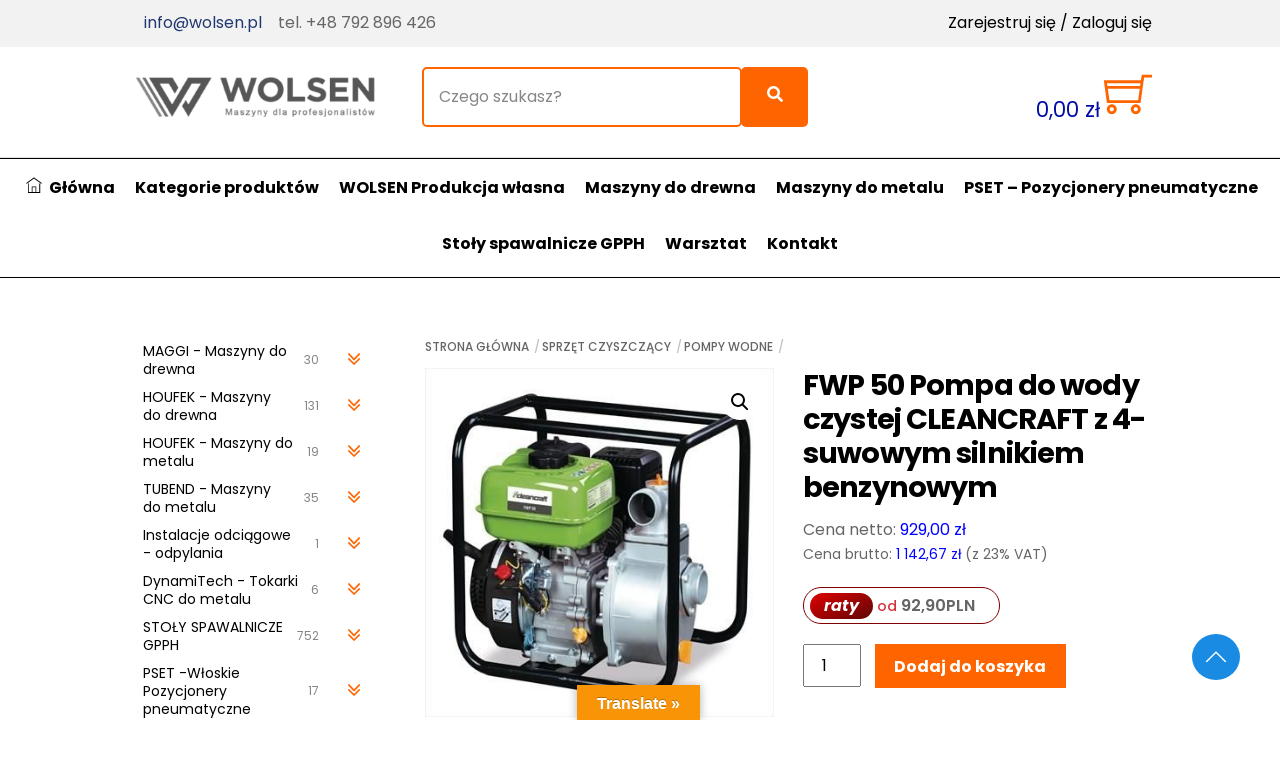

--- FILE ---
content_type: text/html; charset=UTF-8
request_url: https://wolsen.pl/produkt/fwp-50-pompa-do-wody-czystej-cleancraft/
body_size: 76387
content:
<!DOCTYPE html>
		<html lang="pl-PL">
			<head>
										<meta name="viewport" content="width=device-width, initial-scale=1">
						        <meta charset="UTF-8">
        <meta name="viewport" content="width=device-width, initial-scale=1, minimum-scale=1">
        <style id="tb_inline_styles" data-no-optimize="1">.themify_builder .builder-parallax-scrolling{background-position-y:0!important}.themify_builder .tf_lax_done{transition-duration:.8s;transition-timing-function:cubic-bezier(.165,.84,.44,1)}[data-sticky-active].tb_sticky_scroll_active{z-index:1}[data-sticky-active].tb_sticky_scroll_active .hide-on-stick{display:none}@media(min-width:1025px){.hide-desktop{width:0!important;height:0!important;padding:0!important;visibility:hidden!important;margin:0!important;display:table-column!important;background:0!important;content-visibility:hidden;overflow:hidden!important}}@media(min-width:769px) and (max-width:1024px){.hide-tablet_landscape{width:0!important;height:0!important;padding:0!important;visibility:hidden!important;margin:0!important;display:table-column!important;background:0!important;content-visibility:hidden;overflow:hidden!important}}@media(min-width:481px) and (max-width:768px){.hide-tablet{width:0!important;height:0!important;padding:0!important;visibility:hidden!important;margin:0!important;display:table-column!important;background:0!important;content-visibility:hidden;overflow:hidden!important}}@media(max-width:480px){.hide-mobile{width:0!important;height:0!important;padding:0!important;visibility:hidden!important;margin:0!important;display:table-column!important;background:0!important;content-visibility:hidden;overflow:hidden!important}}@media(max-width:768px){div.module-gallery-grid{--galn:var(--galt)}}@media(max-width:480px){
                .themify_map.tf_map_loaded{width:100%!important}
                .ui.builder_button,.ui.nav li a{padding:.525em 1.15em}
                .fullheight>.row_inner:not(.tb_col_count_1){min-height:0}
                div.module-gallery-grid{--galn:var(--galm);gap:8px}
            }</style>            <style id="tf_lazy_style" data-no-optimize="1">
                .tf_svg_lazy{
                    content-visibility:auto;
                    background-size:100% 25%!important;
                    background-repeat:no-repeat!important;
                    background-position:0 0, 0 33.4%,0 66.6%,0 100%!important;
                    transition:filter .3s linear!important;
                    filter:blur(25px)!important;                    transform:translateZ(0)
                }
                .tf_svg_lazy_loaded{
                    filter:blur(0)!important
                }
                [data-lazy]:is(.module,.module_row:not(.tb_first)),.module[data-lazy] .ui,.module_row[data-lazy]:not(.tb_first):is(>.row_inner,.module_column[data-lazy],.module_subrow[data-lazy]){
                    background-image:none!important
                }
            </style>
            <noscript>
                <style>
                    .tf_svg_lazy{
                        display:none!important
                    }
                </style>
            </noscript>
                    <style id="tf_lazy_common" data-no-optimize="1">
                        img{
                max-width:100%;
                height:auto
            }
                                    :where(.tf_in_flx,.tf_flx){display:inline-flex;flex-wrap:wrap;place-items:center}
            .tf_fa,:is(em,i) tf-lottie{display:inline-block;vertical-align:middle}:is(em,i) tf-lottie{width:1.5em;height:1.5em}.tf_fa{width:1em;height:1em;stroke-width:0;stroke:currentColor;overflow:visible;fill:currentColor;pointer-events:none;text-rendering:optimizeSpeed;buffered-rendering:static}#tf_svg symbol{overflow:visible}:where(.tf_lazy){position:relative;visibility:visible;display:block;opacity:.3}.wow .tf_lazy:not(.tf_swiper-slide){visibility:hidden;opacity:1}div.tf_audio_lazy audio{visibility:hidden;height:0;display:inline}.mejs-container{visibility:visible}.tf_iframe_lazy{transition:opacity .3s ease-in-out;min-height:10px}:where(.tf_flx),.tf_swiper-wrapper{display:flex}.tf_swiper-slide{flex-shrink:0;opacity:0;width:100%;height:100%}.tf_swiper-wrapper>br,.tf_lazy.tf_swiper-wrapper .tf_lazy:after,.tf_lazy.tf_swiper-wrapper .tf_lazy:before{display:none}.tf_lazy:after,.tf_lazy:before{content:'';display:inline-block;position:absolute;width:10px!important;height:10px!important;margin:0 3px;top:50%!important;inset-inline:auto 50%!important;border-radius:100%;background-color:currentColor;visibility:visible;animation:tf-hrz-loader infinite .75s cubic-bezier(.2,.68,.18,1.08)}.tf_lazy:after{width:6px!important;height:6px!important;inset-inline:50% auto!important;margin-top:3px;animation-delay:-.4s}@keyframes tf-hrz-loader{0%,100%{transform:scale(1);opacity:1}50%{transform:scale(.1);opacity:.6}}.tf_lazy_lightbox{position:fixed;background:rgba(11,11,11,.8);color:#ccc;top:0;left:0;display:flex;align-items:center;justify-content:center;z-index:999}.tf_lazy_lightbox .tf_lazy:after,.tf_lazy_lightbox .tf_lazy:before{background:#fff}.tf_vd_lazy,tf-lottie{display:flex;flex-wrap:wrap}tf-lottie{aspect-ratio:1.777}.tf_w.tf_vd_lazy video{width:100%;height:auto;position:static;object-fit:cover}
        </style>
        <script type="text/template" id="tmpl-variation-template">
	<div class="woocommerce-variation-description">{{{ data.variation.variation_description }}}</div>
	<div class="woocommerce-variation-price">{{{ data.variation.price_html }}}</div>
	<div class="woocommerce-variation-availability">{{{ data.variation.availability_html }}}</div>
</script>
<script type="text/template" id="tmpl-unavailable-variation-template">
	<p role="alert">Przepraszamy, ten produkt jest niedostępny. Prosimy wybrać inną kombinację.</p>
</script>
<meta name='robots' content='index, follow, max-image-preview:large, max-snippet:-1, max-video-preview:-1' />
	<style>img:is([sizes="auto" i], [sizes^="auto," i]) { contain-intrinsic-size: 3000px 1500px }</style>
	
	<!-- This site is optimized with the Yoast SEO plugin v26.6 - https://yoast.com/wordpress/plugins/seo/ -->
	<title>FWP 50 Pompa do wody czystej CLEANCRAFT z 4-suwowym silnikiem benzynowym | Wolsen</title>
	<link rel="canonical" href="https://wolsen.pl/produkt/fwp-50-pompa-do-wody-czystej-cleancraft/" />
	<meta property="og:locale" content="pl_PL" />
	<meta property="og:type" content="article" />
	<meta property="og:title" content="FWP 50 Pompa do wody czystej CLEANCRAFT z 4-suwowym silnikiem benzynowym | Wolsen" />
	<meta property="og:description" content="Urządzenie CLEANCRAFT Wszechstronne i wydajne Nawadnianie grządek, zraszanie terenów zielonych, zraszanie pól w rolnictwie, tłoczenie wody ze zbiorników wodnych i fontann &#8211; zapewnienie doprowadzenia wody w wielu obszarach W przybliżeniu 2,5 godziny czasu pracy przy jednym napełnieniu zbiornika przy obciążeniu 75% Solidny, trwały i niezawodny Działają sprawnie w każdych warunkach atmosferycznych (oprócz mrozu) Obudowa spiralna [&hellip;]" />
	<meta property="og:url" content="https://wolsen.pl/produkt/fwp-50-pompa-do-wody-czystej-cleancraft/" />
	<meta property="og:site_name" content="Wolsen" />
	<meta property="article:modified_time" content="2024-07-08T11:58:41+00:00" />
	<meta property="og:image" content="https://wolsen.pl/wp-content/uploads/2020/07/7500050_H-400x400-1.jpg" />
	<meta property="og:image:width" content="400" />
	<meta property="og:image:height" content="400" />
	<meta property="og:image:type" content="image/jpeg" />
	<meta name="twitter:card" content="summary_large_image" />
	<meta name="twitter:label1" content="Szacowany czas czytania" />
	<meta name="twitter:data1" content="2 minuty" />
	<script type="application/ld+json" class="yoast-schema-graph">{"@context":"https://schema.org","@graph":[{"@type":"WebPage","@id":"https://wolsen.pl/produkt/fwp-50-pompa-do-wody-czystej-cleancraft/","url":"https://wolsen.pl/produkt/fwp-50-pompa-do-wody-czystej-cleancraft/","name":"FWP 50 Pompa do wody czystej CLEANCRAFT z 4-suwowym silnikiem benzynowym | Wolsen","isPartOf":{"@id":"https://wolsen.pl/#website"},"primaryImageOfPage":{"@id":"https://wolsen.pl/produkt/fwp-50-pompa-do-wody-czystej-cleancraft/#primaryimage"},"image":{"@id":"https://wolsen.pl/produkt/fwp-50-pompa-do-wody-czystej-cleancraft/#primaryimage"},"thumbnailUrl":"https://wolsen.pl/wp-content/uploads/2020/07/7500050_H-400x400-1.jpg","datePublished":"2020-07-16T11:46:25+00:00","dateModified":"2024-07-08T11:58:41+00:00","breadcrumb":{"@id":"https://wolsen.pl/produkt/fwp-50-pompa-do-wody-czystej-cleancraft/#breadcrumb"},"inLanguage":"pl-PL","potentialAction":[{"@type":"ReadAction","target":["https://wolsen.pl/produkt/fwp-50-pompa-do-wody-czystej-cleancraft/"]}]},{"@type":"ImageObject","inLanguage":"pl-PL","@id":"https://wolsen.pl/produkt/fwp-50-pompa-do-wody-czystej-cleancraft/#primaryimage","url":"https://wolsen.pl/wp-content/uploads/2020/07/7500050_H-400x400-1.jpg","contentUrl":"https://wolsen.pl/wp-content/uploads/2020/07/7500050_H-400x400-1.jpg","width":400,"height":400,"caption":"7500050 H 400x400 1"},{"@type":"BreadcrumbList","@id":"https://wolsen.pl/produkt/fwp-50-pompa-do-wody-czystej-cleancraft/#breadcrumb","itemListElement":[{"@type":"ListItem","position":1,"name":"Strona główna","item":"https://wolsen.pl/"},{"@type":"ListItem","position":2,"name":"Sklep","item":"https://wolsen.pl/shop/"},{"@type":"ListItem","position":3,"name":"FWP 50 Pompa do wody czystej CLEANCRAFT z 4-suwowym silnikiem benzynowym"}]},{"@type":"WebSite","@id":"https://wolsen.pl/#website","url":"https://wolsen.pl/","name":"Wolsen","description":"Wolsen","potentialAction":[{"@type":"SearchAction","target":{"@type":"EntryPoint","urlTemplate":"https://wolsen.pl/?s={search_term_string}"},"query-input":{"@type":"PropertyValueSpecification","valueRequired":true,"valueName":"search_term_string"}}],"inLanguage":"pl-PL"}]}</script>
	<!-- / Yoast SEO plugin. -->


<link rel="alternate" type="application/rss+xml" title="Wolsen &raquo; Kanał z wpisami" href="https://wolsen.pl/feed/" />
<link rel="alternate" type="application/rss+xml" title="Wolsen &raquo; Kanał z komentarzami" href="https://wolsen.pl/comments/feed/" />
		<!-- This site uses the Google Analytics by ExactMetrics plugin v8.11.1 - Using Analytics tracking - https://www.exactmetrics.com/ -->
		<!-- Note: ExactMetrics is not currently configured on this site. The site owner needs to authenticate with Google Analytics in the ExactMetrics settings panel. -->
					<!-- No tracking code set -->
				<!-- / Google Analytics by ExactMetrics -->
		<style id='global-styles-inline-css'>
:root{--wp--preset--aspect-ratio--square: 1;--wp--preset--aspect-ratio--4-3: 4/3;--wp--preset--aspect-ratio--3-4: 3/4;--wp--preset--aspect-ratio--3-2: 3/2;--wp--preset--aspect-ratio--2-3: 2/3;--wp--preset--aspect-ratio--16-9: 16/9;--wp--preset--aspect-ratio--9-16: 9/16;--wp--preset--color--black: #000000;--wp--preset--color--cyan-bluish-gray: #abb8c3;--wp--preset--color--white: #ffffff;--wp--preset--color--pale-pink: #f78da7;--wp--preset--color--vivid-red: #cf2e2e;--wp--preset--color--luminous-vivid-orange: #ff6900;--wp--preset--color--luminous-vivid-amber: #fcb900;--wp--preset--color--light-green-cyan: #7bdcb5;--wp--preset--color--vivid-green-cyan: #00d084;--wp--preset--color--pale-cyan-blue: #8ed1fc;--wp--preset--color--vivid-cyan-blue: #0693e3;--wp--preset--color--vivid-purple: #9b51e0;--wp--preset--gradient--vivid-cyan-blue-to-vivid-purple: linear-gradient(135deg,rgba(6,147,227,1) 0%,rgb(155,81,224) 100%);--wp--preset--gradient--light-green-cyan-to-vivid-green-cyan: linear-gradient(135deg,rgb(122,220,180) 0%,rgb(0,208,130) 100%);--wp--preset--gradient--luminous-vivid-amber-to-luminous-vivid-orange: linear-gradient(135deg,rgba(252,185,0,1) 0%,rgba(255,105,0,1) 100%);--wp--preset--gradient--luminous-vivid-orange-to-vivid-red: linear-gradient(135deg,rgba(255,105,0,1) 0%,rgb(207,46,46) 100%);--wp--preset--gradient--very-light-gray-to-cyan-bluish-gray: linear-gradient(135deg,rgb(238,238,238) 0%,rgb(169,184,195) 100%);--wp--preset--gradient--cool-to-warm-spectrum: linear-gradient(135deg,rgb(74,234,220) 0%,rgb(151,120,209) 20%,rgb(207,42,186) 40%,rgb(238,44,130) 60%,rgb(251,105,98) 80%,rgb(254,248,76) 100%);--wp--preset--gradient--blush-light-purple: linear-gradient(135deg,rgb(255,206,236) 0%,rgb(152,150,240) 100%);--wp--preset--gradient--blush-bordeaux: linear-gradient(135deg,rgb(254,205,165) 0%,rgb(254,45,45) 50%,rgb(107,0,62) 100%);--wp--preset--gradient--luminous-dusk: linear-gradient(135deg,rgb(255,203,112) 0%,rgb(199,81,192) 50%,rgb(65,88,208) 100%);--wp--preset--gradient--pale-ocean: linear-gradient(135deg,rgb(255,245,203) 0%,rgb(182,227,212) 50%,rgb(51,167,181) 100%);--wp--preset--gradient--electric-grass: linear-gradient(135deg,rgb(202,248,128) 0%,rgb(113,206,126) 100%);--wp--preset--gradient--midnight: linear-gradient(135deg,rgb(2,3,129) 0%,rgb(40,116,252) 100%);--wp--preset--font-size--small: 13px;--wp--preset--font-size--medium: clamp(14px, 0.875rem + ((1vw - 3.2px) * 0.469), 20px);--wp--preset--font-size--large: clamp(22.041px, 1.378rem + ((1vw - 3.2px) * 1.091), 36px);--wp--preset--font-size--x-large: clamp(25.014px, 1.563rem + ((1vw - 3.2px) * 1.327), 42px);--wp--preset--font-family--system-font: -apple-system,BlinkMacSystemFont,"Segoe UI",Roboto,Oxygen-Sans,Ubuntu,Cantarell,"Helvetica Neue",sans-serif;--wp--preset--spacing--20: 0.44rem;--wp--preset--spacing--30: 0.67rem;--wp--preset--spacing--40: 1rem;--wp--preset--spacing--50: 1.5rem;--wp--preset--spacing--60: 2.25rem;--wp--preset--spacing--70: 3.38rem;--wp--preset--spacing--80: 5.06rem;--wp--preset--shadow--natural: 6px 6px 9px rgba(0, 0, 0, 0.2);--wp--preset--shadow--deep: 12px 12px 50px rgba(0, 0, 0, 0.4);--wp--preset--shadow--sharp: 6px 6px 0px rgba(0, 0, 0, 0.2);--wp--preset--shadow--outlined: 6px 6px 0px -3px rgba(255, 255, 255, 1), 6px 6px rgba(0, 0, 0, 1);--wp--preset--shadow--crisp: 6px 6px 0px rgba(0, 0, 0, 1);}:where(body) { margin: 0; }.wp-site-blocks > .alignleft { float: left; margin-right: 2em; }.wp-site-blocks > .alignright { float: right; margin-left: 2em; }.wp-site-blocks > .aligncenter { justify-content: center; margin-left: auto; margin-right: auto; }:where(.wp-site-blocks) > * { margin-block-start: 24px; margin-block-end: 0; }:where(.wp-site-blocks) > :first-child { margin-block-start: 0; }:where(.wp-site-blocks) > :last-child { margin-block-end: 0; }:root { --wp--style--block-gap: 24px; }:root :where(.is-layout-flow) > :first-child{margin-block-start: 0;}:root :where(.is-layout-flow) > :last-child{margin-block-end: 0;}:root :where(.is-layout-flow) > *{margin-block-start: 24px;margin-block-end: 0;}:root :where(.is-layout-constrained) > :first-child{margin-block-start: 0;}:root :where(.is-layout-constrained) > :last-child{margin-block-end: 0;}:root :where(.is-layout-constrained) > *{margin-block-start: 24px;margin-block-end: 0;}:root :where(.is-layout-flex){gap: 24px;}:root :where(.is-layout-grid){gap: 24px;}.is-layout-flow > .alignleft{float: left;margin-inline-start: 0;margin-inline-end: 2em;}.is-layout-flow > .alignright{float: right;margin-inline-start: 2em;margin-inline-end: 0;}.is-layout-flow > .aligncenter{margin-left: auto !important;margin-right: auto !important;}.is-layout-constrained > .alignleft{float: left;margin-inline-start: 0;margin-inline-end: 2em;}.is-layout-constrained > .alignright{float: right;margin-inline-start: 2em;margin-inline-end: 0;}.is-layout-constrained > .aligncenter{margin-left: auto !important;margin-right: auto !important;}.is-layout-constrained > :where(:not(.alignleft):not(.alignright):not(.alignfull)){margin-left: auto !important;margin-right: auto !important;}body .is-layout-flex{display: flex;}.is-layout-flex{flex-wrap: wrap;align-items: center;}.is-layout-flex > :is(*, div){margin: 0;}body .is-layout-grid{display: grid;}.is-layout-grid > :is(*, div){margin: 0;}body{font-family: var(--wp--preset--font-family--system-font);font-size: var(--wp--preset--font-size--medium);line-height: 1.6;padding-top: 0px;padding-right: 0px;padding-bottom: 0px;padding-left: 0px;}a:where(:not(.wp-element-button)){text-decoration: underline;}:root :where(.wp-element-button, .wp-block-button__link){background-color: #32373c;border-width: 0;color: #fff;font-family: inherit;font-size: inherit;line-height: inherit;padding: calc(0.667em + 2px) calc(1.333em + 2px);text-decoration: none;}.has-black-color{color: var(--wp--preset--color--black) !important;}.has-cyan-bluish-gray-color{color: var(--wp--preset--color--cyan-bluish-gray) !important;}.has-white-color{color: var(--wp--preset--color--white) !important;}.has-pale-pink-color{color: var(--wp--preset--color--pale-pink) !important;}.has-vivid-red-color{color: var(--wp--preset--color--vivid-red) !important;}.has-luminous-vivid-orange-color{color: var(--wp--preset--color--luminous-vivid-orange) !important;}.has-luminous-vivid-amber-color{color: var(--wp--preset--color--luminous-vivid-amber) !important;}.has-light-green-cyan-color{color: var(--wp--preset--color--light-green-cyan) !important;}.has-vivid-green-cyan-color{color: var(--wp--preset--color--vivid-green-cyan) !important;}.has-pale-cyan-blue-color{color: var(--wp--preset--color--pale-cyan-blue) !important;}.has-vivid-cyan-blue-color{color: var(--wp--preset--color--vivid-cyan-blue) !important;}.has-vivid-purple-color{color: var(--wp--preset--color--vivid-purple) !important;}.has-black-background-color{background-color: var(--wp--preset--color--black) !important;}.has-cyan-bluish-gray-background-color{background-color: var(--wp--preset--color--cyan-bluish-gray) !important;}.has-white-background-color{background-color: var(--wp--preset--color--white) !important;}.has-pale-pink-background-color{background-color: var(--wp--preset--color--pale-pink) !important;}.has-vivid-red-background-color{background-color: var(--wp--preset--color--vivid-red) !important;}.has-luminous-vivid-orange-background-color{background-color: var(--wp--preset--color--luminous-vivid-orange) !important;}.has-luminous-vivid-amber-background-color{background-color: var(--wp--preset--color--luminous-vivid-amber) !important;}.has-light-green-cyan-background-color{background-color: var(--wp--preset--color--light-green-cyan) !important;}.has-vivid-green-cyan-background-color{background-color: var(--wp--preset--color--vivid-green-cyan) !important;}.has-pale-cyan-blue-background-color{background-color: var(--wp--preset--color--pale-cyan-blue) !important;}.has-vivid-cyan-blue-background-color{background-color: var(--wp--preset--color--vivid-cyan-blue) !important;}.has-vivid-purple-background-color{background-color: var(--wp--preset--color--vivid-purple) !important;}.has-black-border-color{border-color: var(--wp--preset--color--black) !important;}.has-cyan-bluish-gray-border-color{border-color: var(--wp--preset--color--cyan-bluish-gray) !important;}.has-white-border-color{border-color: var(--wp--preset--color--white) !important;}.has-pale-pink-border-color{border-color: var(--wp--preset--color--pale-pink) !important;}.has-vivid-red-border-color{border-color: var(--wp--preset--color--vivid-red) !important;}.has-luminous-vivid-orange-border-color{border-color: var(--wp--preset--color--luminous-vivid-orange) !important;}.has-luminous-vivid-amber-border-color{border-color: var(--wp--preset--color--luminous-vivid-amber) !important;}.has-light-green-cyan-border-color{border-color: var(--wp--preset--color--light-green-cyan) !important;}.has-vivid-green-cyan-border-color{border-color: var(--wp--preset--color--vivid-green-cyan) !important;}.has-pale-cyan-blue-border-color{border-color: var(--wp--preset--color--pale-cyan-blue) !important;}.has-vivid-cyan-blue-border-color{border-color: var(--wp--preset--color--vivid-cyan-blue) !important;}.has-vivid-purple-border-color{border-color: var(--wp--preset--color--vivid-purple) !important;}.has-vivid-cyan-blue-to-vivid-purple-gradient-background{background: var(--wp--preset--gradient--vivid-cyan-blue-to-vivid-purple) !important;}.has-light-green-cyan-to-vivid-green-cyan-gradient-background{background: var(--wp--preset--gradient--light-green-cyan-to-vivid-green-cyan) !important;}.has-luminous-vivid-amber-to-luminous-vivid-orange-gradient-background{background: var(--wp--preset--gradient--luminous-vivid-amber-to-luminous-vivid-orange) !important;}.has-luminous-vivid-orange-to-vivid-red-gradient-background{background: var(--wp--preset--gradient--luminous-vivid-orange-to-vivid-red) !important;}.has-very-light-gray-to-cyan-bluish-gray-gradient-background{background: var(--wp--preset--gradient--very-light-gray-to-cyan-bluish-gray) !important;}.has-cool-to-warm-spectrum-gradient-background{background: var(--wp--preset--gradient--cool-to-warm-spectrum) !important;}.has-blush-light-purple-gradient-background{background: var(--wp--preset--gradient--blush-light-purple) !important;}.has-blush-bordeaux-gradient-background{background: var(--wp--preset--gradient--blush-bordeaux) !important;}.has-luminous-dusk-gradient-background{background: var(--wp--preset--gradient--luminous-dusk) !important;}.has-pale-ocean-gradient-background{background: var(--wp--preset--gradient--pale-ocean) !important;}.has-electric-grass-gradient-background{background: var(--wp--preset--gradient--electric-grass) !important;}.has-midnight-gradient-background{background: var(--wp--preset--gradient--midnight) !important;}.has-small-font-size{font-size: var(--wp--preset--font-size--small) !important;}.has-medium-font-size{font-size: var(--wp--preset--font-size--medium) !important;}.has-large-font-size{font-size: var(--wp--preset--font-size--large) !important;}.has-x-large-font-size{font-size: var(--wp--preset--font-size--x-large) !important;}.has-system-font-font-family{font-family: var(--wp--preset--font-family--system-font) !important;}
:root :where(.wp-block-pullquote){font-size: clamp(0.984em, 0.984rem + ((1vw - 0.2em) * 0.645), 1.5em);line-height: 1.6;}
</style>
<link rel="preload" href="https://wolsen.pl/wp-content/plugins/contact-form-7/includes/css/styles.css?ver=6.1.4" as="style"><link rel='stylesheet' id='contact-form-7-css' href='https://wolsen.pl/wp-content/plugins/contact-form-7/includes/css/styles.css?ver=6.1.4' media='all' />
<link rel="preload" href="https://wolsen.pl/wp-content/plugins/google-language-translator/css/style.css?ver=6.0.20" as="style"><link rel='stylesheet' id='google-language-translator-css' href='https://wolsen.pl/wp-content/plugins/google-language-translator/css/style.css?ver=6.0.20' media='' />
<link rel="preload" href="https://wolsen.pl/wp-content/plugins/google-language-translator/css/toolbar.css?ver=6.0.20" as="style"><link rel='stylesheet' id='glt-toolbar-styles-css' href='https://wolsen.pl/wp-content/plugins/google-language-translator/css/toolbar.css?ver=6.0.20' media='' />
<link rel="preload" href="https://wolsen.pl/wp-content/plugins/leaselink-plugin-pl/assets/css/front.css?ver=1.0.3.5" as="style"><link rel='stylesheet' id='leaselink_pay_by_paynow_pl_styles-css' href='https://wolsen.pl/wp-content/plugins/leaselink-plugin-pl/assets/css/front.css?ver=1.0.3.5' media='all' />
<link rel="preload" href="https://wolsen.pl/wp-content/plugins/woocommerce-category-accordion/assets/css/trwca-style.min.css?ver=1.0" as="style"><link rel='stylesheet' id='trwca-style-css' href='https://wolsen.pl/wp-content/plugins/woocommerce-category-accordion/assets/css/trwca-style.min.css?ver=1.0' media='all' />
<link rel="preload" href="https://wolsen.pl/wp-content/plugins/woocommerce-category-accordion/assets/css/font-awesome.min.css?ver=1.0" as="style"><link rel='stylesheet' id='icon-font-css' href='https://wolsen.pl/wp-content/plugins/woocommerce-category-accordion/assets/css/font-awesome.min.css?ver=1.0' media='all' />
<style id='woocommerce-inline-inline-css'>
.woocommerce form .form-row .required { visibility: visible; }
</style>
<link rel="preload" href="https://wolsen.pl/wp-content/plugins/iks-menu-pro/assets/css/public.css?ver=1.12.6" as="style"><link rel='stylesheet' id='iksm-public-style-css' href='https://wolsen.pl/wp-content/plugins/iks-menu-pro/assets/css/public.css?ver=1.12.6' media='all' />
<link rel="preload" href="https://wolsen.pl/wp-content/plugins/woo-przelewy24/assets/css/styles.css?ver=1.0.16" as="style"><link rel='stylesheet' id='p24-styles-css' href='https://wolsen.pl/wp-content/plugins/woo-przelewy24/assets/css/styles.css?ver=1.0.16' media='all' />
<link rel="preload" href="https://wolsen.pl/wp-content/plugins/wpb-popup-for-contact-form-7/assets/css/sweetalert2.min.css?ver=11.4.8" as="style"><link rel='stylesheet' id='wpb-pcf-sweetalert2-css' href='https://wolsen.pl/wp-content/plugins/wpb-popup-for-contact-form-7/assets/css/sweetalert2.min.css?ver=11.4.8' media='all' />
<link rel="preload" href="https://wolsen.pl/wp-content/plugins/wpb-popup-for-contact-form-7/assets/css/frontend.css?ver=1.0" as="style"><link rel='stylesheet' id='wpb-pcf-styles-css' href='https://wolsen.pl/wp-content/plugins/wpb-popup-for-contact-form-7/assets/css/frontend.css?ver=1.0' media='all' />
<style id='wpb-pcf-styles-inline-css'>

		.wpb-pcf-btn-default,
		.wpb-pcf-form-style-true input[type=submit],
		.wpb-pcf-form-style-true input[type=button],
		.wpb-pcf-form-style-true input[type=submit],
		.wpb-pcf-form-style-true input[type=button]{
			color: #ffffff!important;
			background: #fe6500!important;
		}
		.wpb-pcf-btn-default:hover, .wpb-pcf-btn-default:focus,
		.wpb-pcf-form-style-true input[type=submit]:hover, .wpb-pcf-form-style-true input[type=submit]:focus,
		.wpb-pcf-form-style-true input[type=button]:hover, .wpb-pcf-form-style-true input[type=button]:focus,
		.wpb-pcf-form-style-true input[type=submit]:hover,
		.wpb-pcf-form-style-true input[type=button]:hover,
		.wpb-pcf-form-style-true input[type=submit]:focus,
		.wpb-pcf-form-style-true input[type=button]:focus {
			color: #ffffff!important;
			background: #000000!important;
		}
</style>
<script src="https://wolsen.pl/wp-includes/js/jquery/jquery.min.js?ver=3.7.1" id="jquery-core-js"></script>
<script src="https://wolsen.pl/wp-includes/js/jquery/jquery-migrate.min.js?ver=3.4.1" id="jquery-migrate-js"></script>
<script src="https://wolsen.pl/wp-includes/js/dist/vendor/react.min.js?ver=18.3.1.1" id="react-js"></script>
<script src="https://wolsen.pl/wp-includes/js/dist/vendor/react-jsx-runtime.min.js?ver=18.3.1" id="react-jsx-runtime-js"></script>
<script src="https://wolsen.pl/wp-content/plugins/woo-przelewy24/assets/blocks/block-p24-installments/frontend.js?ver=d7b2ae8848bdcfe9207f" id="przelewy24-installments-script-js"></script>
<script src="https://wolsen.pl/wp-content/plugins/woocommerce-category-accordion/assets/js/trwca-script.min.js?ver=1.0" id="trwca_script-js"></script>
<script src="https://wolsen.pl/wp-content/plugins/woocommerce/assets/js/zoom/jquery.zoom.min.js?ver=1.7.21-wc.10.4.3" id="wc-zoom-js" defer data-wp-strategy="defer"></script>
<script src="https://wolsen.pl/wp-content/plugins/woocommerce/assets/js/flexslider/jquery.flexslider.min.js?ver=2.7.2-wc.10.4.3" id="wc-flexslider-js" defer data-wp-strategy="defer"></script>
<script src="https://wolsen.pl/wp-content/plugins/woocommerce/assets/js/photoswipe/photoswipe.min.js?ver=4.1.1-wc.10.4.3" id="wc-photoswipe-js" defer data-wp-strategy="defer"></script>
<script src="https://wolsen.pl/wp-content/plugins/woocommerce/assets/js/photoswipe/photoswipe-ui-default.min.js?ver=4.1.1-wc.10.4.3" id="wc-photoswipe-ui-default-js" defer data-wp-strategy="defer"></script>
<script src="https://wolsen.pl/wp-content/plugins/woocommerce/assets/js/frontend/single-product.min.js?ver=10.4.3" id="wc-single-product-js" defer data-wp-strategy="defer"></script>
<script src="https://wolsen.pl/wp-content/plugins/iks-menu-pro/assets/js/public.js?ver=1.12.6" id="iksm-public-script-js"></script>
<script src="https://wolsen.pl/wp-content/plugins/iks-menu-pro/assets/js/menu.js?ver=1.12.6" id="iksm-menu-script-js"></script>
<script src="https://wolsen.pl/wp-content/plugins/woocommerce/assets/js/jquery-blockui/jquery.blockUI.min.js?ver=2.7.0-wc.10.4.3" id="wc-jquery-blockui-js" defer data-wp-strategy="defer"></script>
<link rel="https://api.w.org/" href="https://wolsen.pl/wp-json/" /><link rel="alternate" title="JSON" type="application/json" href="https://wolsen.pl/wp-json/wp/v2/product/60777" /><link rel="EditURI" type="application/rsd+xml" title="RSD" href="https://wolsen.pl/xmlrpc.php?rsd" />
<meta name="generator" content="WordPress 6.8.3" />
<meta name="generator" content="WooCommerce 10.4.3" />
<link rel='shortlink' href='https://wolsen.pl/?p=60777' />
<link rel="alternate" title="oEmbed (JSON)" type="application/json+oembed" href="https://wolsen.pl/wp-json/oembed/1.0/embed?url=https%3A%2F%2Fwolsen.pl%2Fprodukt%2Ffwp-50-pompa-do-wody-czystej-cleancraft%2F" />
<link rel="alternate" title="oEmbed (XML)" type="text/xml+oembed" href="https://wolsen.pl/wp-json/oembed/1.0/embed?url=https%3A%2F%2Fwolsen.pl%2Fprodukt%2Ffwp-50-pompa-do-wody-czystej-cleancraft%2F&#038;format=xml" />
<style>p.hello{font-size:12px;color:darkgray;}#google_language_translator,#flags{text-align:left;}#google_language_translator{clear:both;}#flags{width:165px;}#flags a{display:inline-block;margin-right:2px;}#google_language_translator a{display:none!important;}div.skiptranslate.goog-te-gadget{display:inline!important;}.goog-te-gadget{color:transparent!important;}.goog-te-gadget{font-size:0px!important;}.goog-branding{display:none;}.goog-tooltip{display: none!important;}.goog-tooltip:hover{display: none!important;}.goog-text-highlight{background-color:transparent!important;border:none!important;box-shadow:none!important;}#google_language_translator select.goog-te-combo{color:#32373c;}div.skiptranslate{display:none!important;}body{top:0px!important;}#goog-gt-{display:none!important;}font font{background-color:transparent!important;box-shadow:none!important;position:initial!important;}#glt-translate-trigger{left:50%; margin-left:-63px; right:auto;}#glt-translate-trigger > span{color:#ffffff;}#glt-translate-trigger{background:#f89406;}.goog-te-gadget .goog-te-combo{width:100%;}</style><style type="text/css" id="iksm-dynamic-style"></style>
	<style>
	@keyframes themifyAnimatedBG{
		0%{background-color:#33baab}100%{background-color:#e33b9e}50%{background-color:#4961d7}33.3%{background-color:#2ea85c}25%{background-color:#2bb8ed}20%{background-color:#dd5135}
	}
	.module_row.animated-bg{
		animation:themifyAnimatedBG 30000ms infinite alternate
	}
	</style>
		<noscript><style>.woocommerce-product-gallery{ opacity: 1 !important; }</style></noscript>
	<link rel="icon" href="https://wolsen.pl/wp-content/uploads/2022/04/cropped-fav-wolsen-1-32x32.png" sizes="32x32" />
<link rel="icon" href="https://wolsen.pl/wp-content/uploads/2022/04/cropped-fav-wolsen-1-192x192.png" sizes="192x192" />
<link rel="apple-touch-icon" href="https://wolsen.pl/wp-content/uploads/2022/04/cropped-fav-wolsen-1-180x180.png" />
<meta name="msapplication-TileImage" content="https://wolsen.pl/wp-content/uploads/2022/04/cropped-fav-wolsen-1-270x270.png" />
<link rel="prefetch" href="https://wolsen.pl/wp-content/themes/themify-ultra/js/themify-script.js?ver=8.0.8" as="script" fetchpriority="low"><link rel="prefetch" href="https://wolsen.pl/wp-content/themes/themify-ultra/themify/js/modules/themify-sidemenu.js?ver=8.2.0" as="script" fetchpriority="low"><link rel="prefetch" href="https://wolsen.pl/wp-content/themes/themify-ultra/js/modules/wc.js?ver=8.0.8" as="script" fetchpriority="low"><link rel="prefetch" href="https://wolsen.pl/wp-content/themes/themify-ultra/themify/themify-builder/js/modules/sticky.js?ver=8.2.0" as="script" fetchpriority="low"><link rel="prefetch" href="https://wolsen.pl/wp-content/themes/themify-ultra/themify/themify-builder/js/modules/menu.js?ver=8.2.0" as="script" fetchpriority="low"><link rel="preload" href="https://wolsen.pl/wp-content/themes/themify-ultra/themify/themify-builder/js/themify-builder-script.js?ver=8.2.0" as="script" fetchpriority="low"><link rel="preload" href="https://wolsen.pl/wp-content/uploads/2022/04/cropped-fav-wolsen-1.png" as="image"><link rel="preload" href="https://wolsen.pl/wp-content/uploads/2024/12/new-top-330x56.png" as="image" imagesrcset="https://wolsen.pl/wp-content/uploads/2024/12/new-top-330x56.png 330w, https://wolsen.pl/wp-content/uploads/2024/12/new-top-300x51.png 300w, https://wolsen.pl/wp-content/uploads/2024/12/new-top-150x26.png 150w, https://wolsen.pl/wp-content/uploads/2024/12/new-top-299x50.png 299w, https://wolsen.pl/wp-content/uploads/2024/12/new-top.png 382w" imagesizes="(max-width: 330px) 100vw, 330px" fetchpriority="high"><style id="tf_gf_fonts_style">@font-face{font-family:'Poppins';font-style:italic;font-display:swap;src:url(https://fonts.gstatic.com/s/poppins/v24/pxiGyp8kv8JHgFVrJJLucXtAKPY.woff2) format('woff2');unicode-range:U+0900-097F,U+1CD0-1CF9,U+200C-200D,U+20A8,U+20B9,U+20F0,U+25CC,U+A830-A839,U+A8E0-A8FF,U+11B00-11B09;}@font-face{font-family:'Poppins';font-style:italic;font-display:swap;src:url(https://fonts.gstatic.com/s/poppins/v24/pxiGyp8kv8JHgFVrJJLufntAKPY.woff2) format('woff2');unicode-range:U+0100-02BA,U+02BD-02C5,U+02C7-02CC,U+02CE-02D7,U+02DD-02FF,U+0304,U+0308,U+0329,U+1D00-1DBF,U+1E00-1E9F,U+1EF2-1EFF,U+2020,U+20A0-20AB,U+20AD-20C0,U+2113,U+2C60-2C7F,U+A720-A7FF;}@font-face{font-family:'Poppins';font-style:italic;font-display:swap;src:url(https://fonts.gstatic.com/s/poppins/v24/pxiGyp8kv8JHgFVrJJLucHtA.woff2) format('woff2');unicode-range:U+0000-00FF,U+0131,U+0152-0153,U+02BB-02BC,U+02C6,U+02DA,U+02DC,U+0304,U+0308,U+0329,U+2000-206F,U+20AC,U+2122,U+2191,U+2193,U+2212,U+2215,U+FEFF,U+FFFD;}@font-face{font-family:'Poppins';font-style:italic;font-weight:700;font-display:swap;src:url(https://fonts.gstatic.com/s/poppins/v24/pxiDyp8kv8JHgFVrJJLmy15VFteOcEg.woff2) format('woff2');unicode-range:U+0900-097F,U+1CD0-1CF9,U+200C-200D,U+20A8,U+20B9,U+20F0,U+25CC,U+A830-A839,U+A8E0-A8FF,U+11B00-11B09;}@font-face{font-family:'Poppins';font-style:italic;font-weight:700;font-display:swap;src:url(https://fonts.gstatic.com/s/poppins/v24/pxiDyp8kv8JHgFVrJJLmy15VGdeOcEg.woff2) format('woff2');unicode-range:U+0100-02BA,U+02BD-02C5,U+02C7-02CC,U+02CE-02D7,U+02DD-02FF,U+0304,U+0308,U+0329,U+1D00-1DBF,U+1E00-1E9F,U+1EF2-1EFF,U+2020,U+20A0-20AB,U+20AD-20C0,U+2113,U+2C60-2C7F,U+A720-A7FF;}@font-face{font-family:'Poppins';font-style:italic;font-weight:700;font-display:swap;src:url(https://fonts.gstatic.com/s/poppins/v24/pxiDyp8kv8JHgFVrJJLmy15VF9eO.woff2) format('woff2');unicode-range:U+0000-00FF,U+0131,U+0152-0153,U+02BB-02BC,U+02C6,U+02DA,U+02DC,U+0304,U+0308,U+0329,U+2000-206F,U+20AC,U+2122,U+2191,U+2193,U+2212,U+2215,U+FEFF,U+FFFD;}@font-face{font-family:'Poppins';font-display:swap;src:url(https://fonts.gstatic.com/s/poppins/v24/pxiEyp8kv8JHgFVrJJbecmNE.woff2) format('woff2');unicode-range:U+0900-097F,U+1CD0-1CF9,U+200C-200D,U+20A8,U+20B9,U+20F0,U+25CC,U+A830-A839,U+A8E0-A8FF,U+11B00-11B09;}@font-face{font-family:'Poppins';font-display:swap;src:url(https://fonts.gstatic.com/s/poppins/v24/pxiEyp8kv8JHgFVrJJnecmNE.woff2) format('woff2');unicode-range:U+0100-02BA,U+02BD-02C5,U+02C7-02CC,U+02CE-02D7,U+02DD-02FF,U+0304,U+0308,U+0329,U+1D00-1DBF,U+1E00-1E9F,U+1EF2-1EFF,U+2020,U+20A0-20AB,U+20AD-20C0,U+2113,U+2C60-2C7F,U+A720-A7FF;}@font-face{font-family:'Poppins';font-display:swap;src:url(https://fonts.gstatic.com/s/poppins/v24/pxiEyp8kv8JHgFVrJJfecg.woff2) format('woff2');unicode-range:U+0000-00FF,U+0131,U+0152-0153,U+02BB-02BC,U+02C6,U+02DA,U+02DC,U+0304,U+0308,U+0329,U+2000-206F,U+20AC,U+2122,U+2191,U+2193,U+2212,U+2215,U+FEFF,U+FFFD;}@font-face{font-family:'Poppins';font-weight:700;font-display:swap;src:url(https://fonts.gstatic.com/s/poppins/v24/pxiByp8kv8JHgFVrLCz7Z11lFc-K.woff2) format('woff2');unicode-range:U+0900-097F,U+1CD0-1CF9,U+200C-200D,U+20A8,U+20B9,U+20F0,U+25CC,U+A830-A839,U+A8E0-A8FF,U+11B00-11B09;}@font-face{font-family:'Poppins';font-weight:700;font-display:swap;src:url(https://fonts.gstatic.com/s/poppins/v24/pxiByp8kv8JHgFVrLCz7Z1JlFc-K.woff2) format('woff2');unicode-range:U+0100-02BA,U+02BD-02C5,U+02C7-02CC,U+02CE-02D7,U+02DD-02FF,U+0304,U+0308,U+0329,U+1D00-1DBF,U+1E00-1E9F,U+1EF2-1EFF,U+2020,U+20A0-20AB,U+20AD-20C0,U+2113,U+2C60-2C7F,U+A720-A7FF;}@font-face{font-family:'Poppins';font-weight:700;font-display:swap;src:url(https://fonts.gstatic.com/s/poppins/v24/pxiByp8kv8JHgFVrLCz7Z1xlFQ.woff2) format('woff2');unicode-range:U+0000-00FF,U+0131,U+0152-0153,U+02BB-02BC,U+02C6,U+02DA,U+02DC,U+0304,U+0308,U+0329,U+2000-206F,U+20AC,U+2122,U+2191,U+2193,U+2212,U+2215,U+FEFF,U+FFFD;}@font-face{font-family:'Public Sans';font-style:italic;font-display:swap;src:url(https://fonts.gstatic.com/s/publicsans/v21/ijwTs572Xtc6ZYQws9YVwnNDTJPax9k0.woff2) format('woff2');unicode-range:U+0102-0103,U+0110-0111,U+0128-0129,U+0168-0169,U+01A0-01A1,U+01AF-01B0,U+0300-0301,U+0303-0304,U+0308-0309,U+0323,U+0329,U+1EA0-1EF9,U+20AB;}@font-face{font-family:'Public Sans';font-style:italic;font-display:swap;src:url(https://fonts.gstatic.com/s/publicsans/v21/ijwTs572Xtc6ZYQws9YVwnNDTJLax9k0.woff2) format('woff2');unicode-range:U+0100-02BA,U+02BD-02C5,U+02C7-02CC,U+02CE-02D7,U+02DD-02FF,U+0304,U+0308,U+0329,U+1D00-1DBF,U+1E00-1E9F,U+1EF2-1EFF,U+2020,U+20A0-20AB,U+20AD-20C0,U+2113,U+2C60-2C7F,U+A720-A7FF;}@font-face{font-family:'Public Sans';font-style:italic;font-display:swap;src:url(https://fonts.gstatic.com/s/publicsans/v21/ijwTs572Xtc6ZYQws9YVwnNDTJzaxw.woff2) format('woff2');unicode-range:U+0000-00FF,U+0131,U+0152-0153,U+02BB-02BC,U+02C6,U+02DA,U+02DC,U+0304,U+0308,U+0329,U+2000-206F,U+20AC,U+2122,U+2191,U+2193,U+2212,U+2215,U+FEFF,U+FFFD;}@font-face{font-family:'Public Sans';font-style:italic;font-weight:600;font-display:swap;src:url(https://fonts.gstatic.com/s/publicsans/v21/ijwTs572Xtc6ZYQws9YVwnNDTJPax9k0.woff2) format('woff2');unicode-range:U+0102-0103,U+0110-0111,U+0128-0129,U+0168-0169,U+01A0-01A1,U+01AF-01B0,U+0300-0301,U+0303-0304,U+0308-0309,U+0323,U+0329,U+1EA0-1EF9,U+20AB;}@font-face{font-family:'Public Sans';font-style:italic;font-weight:600;font-display:swap;src:url(https://fonts.gstatic.com/s/publicsans/v21/ijwTs572Xtc6ZYQws9YVwnNDTJLax9k0.woff2) format('woff2');unicode-range:U+0100-02BA,U+02BD-02C5,U+02C7-02CC,U+02CE-02D7,U+02DD-02FF,U+0304,U+0308,U+0329,U+1D00-1DBF,U+1E00-1E9F,U+1EF2-1EFF,U+2020,U+20A0-20AB,U+20AD-20C0,U+2113,U+2C60-2C7F,U+A720-A7FF;}@font-face{font-family:'Public Sans';font-style:italic;font-weight:600;font-display:swap;src:url(https://fonts.gstatic.com/s/publicsans/v21/ijwTs572Xtc6ZYQws9YVwnNDTJzaxw.woff2) format('woff2');unicode-range:U+0000-00FF,U+0131,U+0152-0153,U+02BB-02BC,U+02C6,U+02DA,U+02DC,U+0304,U+0308,U+0329,U+2000-206F,U+20AC,U+2122,U+2191,U+2193,U+2212,U+2215,U+FEFF,U+FFFD;}@font-face{font-family:'Public Sans';font-style:italic;font-weight:700;font-display:swap;src:url(https://fonts.gstatic.com/s/publicsans/v21/ijwTs572Xtc6ZYQws9YVwnNDTJPax9k0.woff2) format('woff2');unicode-range:U+0102-0103,U+0110-0111,U+0128-0129,U+0168-0169,U+01A0-01A1,U+01AF-01B0,U+0300-0301,U+0303-0304,U+0308-0309,U+0323,U+0329,U+1EA0-1EF9,U+20AB;}@font-face{font-family:'Public Sans';font-style:italic;font-weight:700;font-display:swap;src:url(https://fonts.gstatic.com/s/publicsans/v21/ijwTs572Xtc6ZYQws9YVwnNDTJLax9k0.woff2) format('woff2');unicode-range:U+0100-02BA,U+02BD-02C5,U+02C7-02CC,U+02CE-02D7,U+02DD-02FF,U+0304,U+0308,U+0329,U+1D00-1DBF,U+1E00-1E9F,U+1EF2-1EFF,U+2020,U+20A0-20AB,U+20AD-20C0,U+2113,U+2C60-2C7F,U+A720-A7FF;}@font-face{font-family:'Public Sans';font-style:italic;font-weight:700;font-display:swap;src:url(https://fonts.gstatic.com/s/publicsans/v21/ijwTs572Xtc6ZYQws9YVwnNDTJzaxw.woff2) format('woff2');unicode-range:U+0000-00FF,U+0131,U+0152-0153,U+02BB-02BC,U+02C6,U+02DA,U+02DC,U+0304,U+0308,U+0329,U+2000-206F,U+20AC,U+2122,U+2191,U+2193,U+2212,U+2215,U+FEFF,U+FFFD;}@font-face{font-family:'Public Sans';font-display:swap;src:url(https://fonts.gstatic.com/s/publicsans/v21/ijwRs572Xtc6ZYQws9YVwnNJfJ7Cww.woff2) format('woff2');unicode-range:U+0102-0103,U+0110-0111,U+0128-0129,U+0168-0169,U+01A0-01A1,U+01AF-01B0,U+0300-0301,U+0303-0304,U+0308-0309,U+0323,U+0329,U+1EA0-1EF9,U+20AB;}@font-face{font-family:'Public Sans';font-display:swap;src:url(https://fonts.gstatic.com/s/publicsans/v21/ijwRs572Xtc6ZYQws9YVwnNIfJ7Cww.woff2) format('woff2');unicode-range:U+0100-02BA,U+02BD-02C5,U+02C7-02CC,U+02CE-02D7,U+02DD-02FF,U+0304,U+0308,U+0329,U+1D00-1DBF,U+1E00-1E9F,U+1EF2-1EFF,U+2020,U+20A0-20AB,U+20AD-20C0,U+2113,U+2C60-2C7F,U+A720-A7FF;}@font-face{font-family:'Public Sans';font-display:swap;src:url(https://fonts.gstatic.com/s/publicsans/v21/ijwRs572Xtc6ZYQws9YVwnNGfJ4.woff2) format('woff2');unicode-range:U+0000-00FF,U+0131,U+0152-0153,U+02BB-02BC,U+02C6,U+02DA,U+02DC,U+0304,U+0308,U+0329,U+2000-206F,U+20AC,U+2122,U+2191,U+2193,U+2212,U+2215,U+FEFF,U+FFFD;}@font-face{font-family:'Public Sans';font-weight:600;font-display:swap;src:url(https://fonts.gstatic.com/s/publicsans/v21/ijwRs572Xtc6ZYQws9YVwnNJfJ7Cww.woff2) format('woff2');unicode-range:U+0102-0103,U+0110-0111,U+0128-0129,U+0168-0169,U+01A0-01A1,U+01AF-01B0,U+0300-0301,U+0303-0304,U+0308-0309,U+0323,U+0329,U+1EA0-1EF9,U+20AB;}@font-face{font-family:'Public Sans';font-weight:600;font-display:swap;src:url(https://fonts.gstatic.com/s/publicsans/v21/ijwRs572Xtc6ZYQws9YVwnNIfJ7Cww.woff2) format('woff2');unicode-range:U+0100-02BA,U+02BD-02C5,U+02C7-02CC,U+02CE-02D7,U+02DD-02FF,U+0304,U+0308,U+0329,U+1D00-1DBF,U+1E00-1E9F,U+1EF2-1EFF,U+2020,U+20A0-20AB,U+20AD-20C0,U+2113,U+2C60-2C7F,U+A720-A7FF;}@font-face{font-family:'Public Sans';font-weight:600;font-display:swap;src:url(https://fonts.gstatic.com/s/publicsans/v21/ijwRs572Xtc6ZYQws9YVwnNGfJ4.woff2) format('woff2');unicode-range:U+0000-00FF,U+0131,U+0152-0153,U+02BB-02BC,U+02C6,U+02DA,U+02DC,U+0304,U+0308,U+0329,U+2000-206F,U+20AC,U+2122,U+2191,U+2193,U+2212,U+2215,U+FEFF,U+FFFD;}@font-face{font-family:'Public Sans';font-weight:700;font-display:swap;src:url(https://fonts.gstatic.com/s/publicsans/v21/ijwRs572Xtc6ZYQws9YVwnNJfJ7Cww.woff2) format('woff2');unicode-range:U+0102-0103,U+0110-0111,U+0128-0129,U+0168-0169,U+01A0-01A1,U+01AF-01B0,U+0300-0301,U+0303-0304,U+0308-0309,U+0323,U+0329,U+1EA0-1EF9,U+20AB;}@font-face{font-family:'Public Sans';font-weight:700;font-display:swap;src:url(https://fonts.gstatic.com/s/publicsans/v21/ijwRs572Xtc6ZYQws9YVwnNIfJ7Cww.woff2) format('woff2');unicode-range:U+0100-02BA,U+02BD-02C5,U+02C7-02CC,U+02CE-02D7,U+02DD-02FF,U+0304,U+0308,U+0329,U+1D00-1DBF,U+1E00-1E9F,U+1EF2-1EFF,U+2020,U+20A0-20AB,U+20AD-20C0,U+2113,U+2C60-2C7F,U+A720-A7FF;}@font-face{font-family:'Public Sans';font-weight:700;font-display:swap;src:url(https://fonts.gstatic.com/s/publicsans/v21/ijwRs572Xtc6ZYQws9YVwnNGfJ4.woff2) format('woff2');unicode-range:U+0000-00FF,U+0131,U+0152-0153,U+02BB-02BC,U+02C6,U+02DA,U+02DC,U+0304,U+0308,U+0329,U+2000-206F,U+20AC,U+2122,U+2191,U+2193,U+2212,U+2215,U+FEFF,U+FFFD;}</style><link rel="preload" fetchpriority="high" href="https://wolsen.pl/wp-content/uploads/themify-concate/2524788135/themify-4127652685.css" as="style"><link fetchpriority="high" id="themify_concate-css" rel="stylesheet" href="https://wolsen.pl/wp-content/uploads/themify-concate/2524788135/themify-4127652685.css"><link rel="preconnect" href="https://www.google-analytics.com">			</head>
			<body data-rsssl=1 class="wp-singular product-template-default single single-product postid-60777 wp-theme-themify-ultra wp-child-theme-themify-ultra-child theme-themify-ultra woocommerce woocommerce-page skin-default sidebar1 sidebar-left default_width no-home woocommerce-js product_cat_pompy-wodne ready-view header-magazine no-fixed-header footer-horizontal-left tagline-off social-widget-off search-off sidemenu-active no-rounded-image no-rounded-input">
				<a class="screen-reader-text skip-to-content" href="#content">Skip to content</a><svg id="tf_svg" style="display:none"><defs><symbol id="tf-ti-search" viewBox="0 0 32 32"><path d="m31.25 29.875-1.313 1.313-9.75-9.75a12.019 12.019 0 0 1-7.938 3c-6.75 0-12.25-5.5-12.25-12.25 0-3.25 1.25-6.375 3.563-8.688C5.875 1.25 8.937-.063 12.25-.063c6.75 0 12.25 5.5 12.25 12.25 0 3-1.125 5.813-3 7.938zm-19-7.312c5.688 0 10.313-4.688 10.313-10.375S17.938 1.813 12.25 1.813c-2.813 0-5.375 1.125-7.313 3.063-2 1.938-3.063 4.563-3.063 7.313 0 5.688 4.625 10.375 10.375 10.375z"/></symbol><symbol id="tf-fas-search" viewBox="0 0 32 32"><path d="M31.6 27.7q.4.4.4 1t-.4 1.1l-1.8 1.8q-.4.4-1 .4t-1.1-.4l-6.3-6.3q-.4-.4-.4-1v-1Q17.5 26 13 26q-5.4 0-9.2-3.8T0 13t3.8-9.2T13 0t9.2 3.8T26 13q0 4.5-2.8 8h1q.7 0 1.1.4zM13 21q3.3 0 5.7-2.3T21 13t-2.3-5.7T13 5 7.3 7.3 5 13t2.3 5.7T13 21z"/></symbol><symbol id="tf-ti-shopping-cart" viewBox="0 0 32 32"><path d="M5.19 23.5C7 23.5 8.5 25 8.5 26.81S7 30.13 5.2 30.13s-3.32-1.5-3.32-3.32 1.5-3.31 3.32-3.31zm0 4.75a1.4 1.4 0 0 0 1.37-1.44c0-.75-.62-1.37-1.37-1.37a1.4 1.4 0 0 0-1.44 1.37c0 .82.63 1.44 1.44 1.44zm16-4.75c1.81 0 3.31 1.5 3.31 3.31s-1.5 3.32-3.31 3.32-3.32-1.5-3.32-3.32 1.5-3.31 3.32-3.31zm0 4.75a1.4 1.4 0 0 0 1.37-1.44c0-.75-.62-1.37-1.37-1.37a1.4 1.4 0 0 0-1.44 1.37c0 .82.63 1.44 1.44 1.44zm4-24.5H32v1.88h-5.19l-.5 3-1.93 14H1.93L-.13 7.5h24.75zm-.88 5.69H2l.31 1.87h21.75zM3.63 20.75h19.12l1.06-7.56H2.56z"/></symbol><symbol id="tf-ti-home" viewBox="0 0 32 32"><path d="M26.38 30.13V13.18h1.87V32H3.75V13.19h1.88v16.93h5.68v-11.3h9.38v11.3h5.69zm-13.2 0h5.63v-9.44H13.2v9.43zm18.45-17.94L16 .69.37 12.19l1.13 1.5L16 3.06 30.5 13.7z"/></symbol><symbol id="tf-ti-angle-up" viewBox="0 0 32 32"><path d="M30.8 22.4 16 7.6 1.2 22.4l1.4 1.4L16 10.2l13.4 13.6z"/></symbol></defs></svg><script> </script><noscript><iframe data-no-script src="https://www.googletagmanager.com/ns.html?id=GTM-G-BZCY6K47JL" height="0" width="0" style="display:none"></iframe></noscript><script async data-no-optimize="1" data-noptimize="1" data-cfasync="false" data-ga="G-BZCY6K47JL" src="[data-uri]"></script><script async data-no-optimize="1" data-noptimize="1" data-cfasync="false" src="https://www.googletagmanager.com/gtag/js?id=G-BZCY6K47JL"></script>					<div id="pagewrap" class="tf_box hfeed site">
						<!-- Builder Pro Template Start: Header --><header id="tbp_header" class="tbp_template" data-label="disabled"><!--themify_builder_content-->
<div id="themify_builder_content-82194" data-postid="82194" class="themify_builder_content themify_builder_content-82194 themify_builder tf_clear">
                    <div  data-css_id="kqtb632" data-lazy="1" class="module_row themify_builder_row fullwidth_row_container tb_kqtb632 tb_first tf_w">
                        <div class="row_inner col_align_top tb_col_count_2 tf_box tf_rel">
                        <div  data-lazy="1" class="module_column tb-column col4-2 tb_s8d9632 first">
                    <!-- module text -->
<div  class="module module-text tb_9vz9804   " data-lazy="1">
        <div  class="tb_text_wrap">
        <p><a href="mailto:info@wolsen.pl">info@wolsen.pl</a>    tel. +48 792 896 426</p>    </div>
</div>
<!-- /module text -->        </div>
                    <div  data-lazy="1" class="module_column tb-column col4-2 tb_3s3m307 last">
                    <!-- module text -->
<div  class="module module-text tb_qh13436   " data-lazy="1">
        <div  class="tb_text_wrap">
        <p><a href="/moje-konto/">Zarejestruj się / Zaloguj się</a></p>    </div>
</div>
<!-- /module text -->        </div>
                        </div>
        </div>
                        <div  data-css_id="5jdv366" data-sticky-active="{&quot;d&quot;:[],&quot;m&quot;:0}" data-lazy="1" class="module_row themify_builder_row fullwidth_row_container tb_5jdv366 tf_w">
                        <div class="row_inner col_align_middle gutter-none tb_col_count_3 tf_box tf_rel">
                        <div  data-lazy="1" class="module_column tb-column col3-1 tb_l3rx367 first">
                    <!-- Site Logo module -->
<div  class="module module-site-logo tb_1jpj495 " data-lazy="1">
    <div class="site-logo-inner">
				
					<a href="https://wolsen.pl">
			
			<img data-tf-not-load="1" fetchpriority="high" loading="auto" decoding="auto" decoding="async" src="https://wolsen.pl/wp-content/uploads/2024/12/new-top-330x56.png" width="330" height="56" class="wp-post-image wp-image-82352" alt="Wolsen" srcset="https://wolsen.pl/wp-content/uploads/2024/12/new-top-330x56.png 330w, https://wolsen.pl/wp-content/uploads/2024/12/new-top-300x51.png 300w, https://wolsen.pl/wp-content/uploads/2024/12/new-top-150x26.png 150w, https://wolsen.pl/wp-content/uploads/2024/12/new-top-299x50.png 299w, https://wolsen.pl/wp-content/uploads/2024/12/new-top.png 382w" sizes="(max-width: 330px) 100vw, 330px" />						</a>
				    </div>
</div>
<!-- /Site Logo module -->
        </div>
                    <div  data-lazy="1" class="module_column tb-column col3-1 tb_u0r6484">
                    <!-- Search Form module -->
<div  class="module tf_search_form module-search-form tb_0zzq40  tf_s_dropdown" data-lazy="1" data-ajax="dropdown">
		    <form role="search" method="get" class="tbp_searchform" action="https://wolsen.pl">

                    <input type="hidden" name="post_type" value="product" />
        
        <div class="tf_rel tf_inline_b">
			            <input type="text" name="s" title="Czego szukasz?" placeholder="Czego szukasz?" value="" autocomplete="off">

			        </div>
					<button type="submit" title="Czego szukasz?">
				<div class="tbp_icon_search">
																	<svg  class="tf_fa tf-fas-search" aria-hidden="true"><use href="#tf-fas-search"></use></svg>									</div>
			</button>
		    </form>
	</div><!-- /Search Form module -->
        </div>
                    <div  data-lazy="1" class="module_column tb-column col3-1 tb_5p7b367 last">
                    <!-- Cart Icon module -->
<div  class="module module-cart-icon tb_6nwj856  tbp_cart_icon_style_dropdown" data-lazy="1">
			<div class="tbp_cart_icon_container">
			<a class="tbp_cart_icon_button" data-cleanname="tbp_slide_cart" href="javascript:;">
									<span class="tbp_cart_amount"><span class="woocommerce-Price-amount amount"><bdi>0,00&nbsp;<span class="woocommerce-Price-currencySymbol">&#122;&#322;</span></bdi></span></span>
												<i class="tbp_shop_cart_icon">
					<svg  class="tf_fa tf-ti-shopping-cart" aria-hidden="true"><use href="#tf-ti-shopping-cart"></use></svg>				</i>
									<span class="tbp_cart_count tbp_cart_empty tf_hide tf_textc">0</span>
											</a>

							
<div class="tbp_shopdock tf_overflow tf_hide">
</div><!-- .tbp_shopdock -->            
		</div>
	</div><!-- /Cart Icon module -->        </div>
                        </div>
        </div>
                        <div  data-css_id="2j19540" data-lazy="1" class="module_row themify_builder_row fullwidth tb_2j19540 tf_w">
                        <div class="row_inner col_align_top tb_col_count_1 tf_box tf_rel">
                        <div  data-lazy="1" class="module_column tb-column col-full tb_r17v540 first">
                    <!-- module divider -->
<div  class="module tf_mw module-divider tb_nkqa70 solid   " style="border-width: 1px;border-color: #000;" data-lazy="1">
    </div>
<!-- /module divider -->
        </div>
                        </div>
        </div>
                        <div  data-css_id="7qg8537" data-lazy="1" class="module_row themify_builder_row fullwidth tb_7qg8537 tf_w">
                        <div class="row_inner col_align_top tb_col_count_1 tf_box tf_rel">
                        <div  data-lazy="1" class="module_column tb-column col-full tb_78lz484 first">
                    <!-- module menu -->
<div  class="module module-menu tb_qrz5969  hide-tablet hide-tablet_landscape hide-mobile mobile-menu-slide" data-menu-style="mobile-menu-slide" data-menu-breakpoint="1000" data-menu-direction="right" data-element-id="tb_qrz5969" data-lazy="1">
            <style>
            @media(max-width:1000px){
                .tb_qrz5969 .menu-module-burger{
                    display:inline-block
                }
                .tb_qrz5969 .module-menu-container{
                    display:none
                }
                .tb_qrz5969 .module-menu-container.is-open{
                    display:block
                }
            }
        </style>
        <a rel="nofollow" href="#" class="tf_hide menu-module-burger">
            <span class="menu-module-burger-inner tf_inline_b tf_rel"></span>
            <span class="screen-reader-text">Menu</span>
        </a>
        
    <div class="module-menu-container"><ul id="menu-main-navigation" class="ui tf_clearfix nav tf_rel tf_scrollbar  transparent"><li id="menu-item-82247" class="menu-item-page-18 menu-item menu-item-type-post_type menu-item-object-page menu-item-home menu-item-82247"><a href="https://wolsen.pl/"><em> <svg  class="tf_fa tf-ti-home" aria-hidden="true"><use href="#tf-ti-home"></use></svg></em> Główna</a></li>
<li id="menu-item-52958" class="menu-item-custom-52958 menu-item menu-item-type-custom menu-item-object-custom menu-item-has-children menu-item-52958"><a>Kategorie produktów<span class="child-arrow closed" tabindex="-1"></span></a>
<ul class="sub-menu">
	<li id="menu-item-63938" class="menu-item-custom-63938 menu-item menu-item-type-custom menu-item-object-custom menu-item-has-children menu-item-63938 menu-custom-63938-parent-52958"><a href="/oferta/wlasna-produkcja-inne/">WOLSEN Maszyny<span class="child-arrow closed" tabindex="-1"></span></a>
	<ul class="sub-menu">
		<li id="menu-item-82414" class="menu-item-custom-82414 menu-item menu-item-type-custom menu-item-object-custom menu-item-82414 menu-custom-82414-parent-63938"><a href="/kategoria-produktu/wolsen/oklejarki-waskich-plaszczyzn/">Okleiniarki do elementów krzywolinijnych i prostolinijnych</a></li>
		<li id="menu-item-82415" class="menu-item-custom-82415 menu-item menu-item-type-custom menu-item-object-custom menu-item-82415 menu-custom-82415-parent-63938"><a href="/kategoria-produktu/wolsen/frezarki-waskich-plaszczyzn/">Frezarki wąskich płaszczyzn do obrzeży</a></li>
		<li id="menu-item-82416" class="menu-item-custom-82416 menu-item menu-item-type-custom menu-item-object-custom menu-item-82416 menu-custom-82416-parent-63938"><a href="/kategoria-produktu/wolsen/posuw/">Mechanizm posuwu</a></li>
		<li id="menu-item-82417" class="menu-item-custom-82417 menu-item menu-item-type-custom menu-item-object-custom menu-item-82417 menu-custom-82417-parent-63938"><a href="/kategoria-produktu/wolsen/reczne-gilotyny/">Ręczne gilotyny do odcinania obrzeży</a></li>
		<li id="menu-item-82418" class="menu-item-custom-82418 menu-item menu-item-type-custom menu-item-object-custom menu-item-82418 menu-custom-82418-parent-63938"><a href="/kategoria-produktu/wolsen/frezarki-do-naroznikow/">Kapówko-zaokrąglarka, Zaokrąglarki do narożników</a></li>
		<li id="menu-item-82419" class="menu-item-custom-82419 menu-item menu-item-type-custom menu-item-object-custom menu-item-82419 menu-custom-82419-parent-63938"><a href="/kategoria-produktu/wolsen/polerki/">Polerki od krawędzi obrzeży PCV lub ABS</a></li>
		<li id="menu-item-82420" class="menu-item-custom-82420 menu-item menu-item-type-custom menu-item-object-custom menu-item-82420 menu-custom-82420-parent-63938"><a href="/kategoria-produktu/wolsen/maszyny-do-obrobki-kartonu/">Maszyny do kartonu</a></li>
		<li id="menu-item-82421" class="menu-item-custom-82421 menu-item menu-item-type-custom menu-item-object-custom menu-item-82421 menu-custom-82421-parent-63938"><a href="/kategoria-produktu/wolsen/wiertarki-obrabiarki-zotech/">Wiertarki wielowrzecionowe do drewna</a></li>
		<li id="menu-item-82422" class="menu-item-custom-82422 menu-item menu-item-type-custom menu-item-object-custom menu-item-82422 menu-custom-82422-parent-63938"><a href="/kategoria-produktu/wolsen/uciosarko-wiertarki/">Uciosarko-wiertarki</a></li>
		<li id="menu-item-82423" class="menu-item-custom-82423 menu-item menu-item-type-custom menu-item-object-custom menu-item-82423 menu-custom-82423-parent-63938"><a href="/kategoria-produktu/wolsen/sklejarki-do-ramek/">Sklejarki do ramek</a></li>
	</ul>
</li>
	<li id="menu-item-63921" class="menu-item-custom-63921 menu-item menu-item-type-custom menu-item-object-custom menu-item-has-children menu-item-63921 menu-custom-63921-parent-52958"><a href="/kategoria-produktu/wyroby-metalowe/">WOLSEN Wyroby metalowe<span class="child-arrow closed" tabindex="-1"></span></a>
	<ul class="sub-menu">
		<li id="menu-item-82424" class="menu-item-custom-82424 menu-item menu-item-type-custom menu-item-object-custom menu-item-82424 menu-custom-82424-parent-63921"><a href="https://wolsen.pl/kategoria-produktu/wyroby-metalowe/lozka-do-sanatorium/">Łóżka do sanatorium</a></li>
		<li id="menu-item-82425" class="menu-item-custom-82425 menu-item menu-item-type-custom menu-item-object-custom menu-item-82425 menu-custom-82425-parent-63921"><a href="https://wolsen.pl/kategoria-produktu/wyroby-metalowe/stelaze-metalowe-do-biurka/">Stelaże metalowe do biurka</a></li>
		<li id="menu-item-82426" class="menu-item-custom-82426 menu-item menu-item-type-custom menu-item-object-custom menu-item-82426 menu-custom-82426-parent-63921"><a href="https://wolsen.pl/kategoria-produktu/wyroby-metalowe/stelaze-metalowe-lozek/">Stelaże metalowe łóżek hotelowych</a></li>
		<li id="menu-item-82427" class="menu-item-custom-82427 menu-item menu-item-type-custom menu-item-object-custom menu-item-82427 menu-custom-82427-parent-63921"><a href="https://wolsen.pl/kategoria-produktu/wyroby-metalowe/stelaze-metalowe-do-mebli/">Stelaże metalowe typu Loft</a></li>
		<li id="menu-item-82428" class="menu-item-custom-82428 menu-item menu-item-type-custom menu-item-object-custom menu-item-82428 menu-custom-82428-parent-63921"><a href="https://wolsen.pl/kategoria-produktu/wyroby-metalowe/meble-ogrodowe-wolsen/">Meble ogrodowe, parkowe, miejskie</a></li>
		<li id="menu-item-82429" class="menu-item-custom-82429 menu-item menu-item-type-custom menu-item-object-custom menu-item-82429 menu-custom-82429-parent-63921"><a href="https://wolsen.pl/kategoria-produktu/wyroby-metalowe/wieszaki-na-ubrania-wolsen/">Wieszaki na ubrania WOLSEN</a></li>
		<li id="menu-item-82430" class="menu-item-custom-82430 menu-item menu-item-type-custom menu-item-object-custom menu-item-82430 menu-custom-82430-parent-63921"><a href="https://wolsen.pl/kategoria-produktu/wyroby-metalowe/bramy-metalowe-wolsen/">Bramy metalowe WOLSEN</a></li>
		<li id="menu-item-82431" class="menu-item-custom-82431 menu-item menu-item-type-custom menu-item-object-custom menu-item-82431 menu-custom-82431-parent-63921"><a href="https://wolsen.pl/kategoria-produktu/wyroby-metalowe/podpory-materialu-wolsen/">Podpory materiału WOLSEN</a></li>
		<li id="menu-item-82432" class="menu-item-custom-82432 menu-item menu-item-type-custom menu-item-object-custom menu-item-82432 menu-custom-82432-parent-63921"><a href="https://wolsen.pl/kategoria-produktu/wyroby-metalowe/stoly-i-stojaki-wystawowe/">Stoły i stojaki wystawowe</a></li>
		<li id="menu-item-82433" class="menu-item-custom-82433 menu-item menu-item-type-custom menu-item-object-custom menu-item-82433 menu-custom-82433-parent-63921"><a href="https://wolsen.pl/kategoria-produktu/wyroby-metalowe/zbiorniki-na-wiory-wolsen/">Zbiorniki na wióry WOLSEN</a></li>
		<li id="menu-item-82434" class="menu-item-custom-82434 menu-item menu-item-type-custom menu-item-object-custom menu-item-82434 menu-custom-82434-parent-63921"><a href="https://wolsen.pl/kategoria-produktu/wyroby-metalowe/mocowania-do-agregatow-klimatyzacji-wolsen/">Mocowania do agregatów klimatyzacji WOLSEN</a></li>
	</ul>
</li>
	<li id="menu-item-63944" class="menu-item-custom-63944 menu-item menu-item-type-custom menu-item-object-custom menu-item-has-children menu-item-63944 menu-custom-63944-parent-52958"><a href="/oferta/zotech-remonty-czesci/">ZOTECH<span class="child-arrow closed" tabindex="-1"></span></a>
	<ul class="sub-menu">
		<li id="menu-item-63922" class="menu-item-custom-63922 menu-item menu-item-type-custom menu-item-object-custom menu-item-63922 menu-custom-63922-parent-63944"><a href="/kategoria-produktu/zotech/czesci-zamienne-zotech/">Części zamienne ZOTECH</a></li>
		<li id="menu-item-63923" class="menu-item-custom-63923 menu-item menu-item-type-custom menu-item-object-custom menu-item-63923 menu-custom-63923-parent-63944"><a href="/kategoria-produktu/zotech/remonty-maszyn-zotech/">Remonty ZOTECH</a></li>
	</ul>
</li>
	<li id="menu-item-84099" class="menu-item-page-423 menu-item menu-item-type-post_type menu-item-object-page menu-item-has-children menu-item-84099 menu-page-423-parent-52958"><a href="https://wolsen.pl/oferta/maszyny-do-metalu/">Maszyny do metalu<span class="child-arrow closed" tabindex="-1"></span></a>
	<ul class="sub-menu">
		<li id="menu-item-87733" class="menu-item-page-87340 menu-item menu-item-type-post_type menu-item-object-page menu-item-has-children menu-item-87733 menu-page-87340-parent-84099"><a href="https://wolsen.pl/tubend-maszyny-do-metalu/">TUBEND Maszyny do metalu<span class="child-arrow closed" tabindex="-1"></span></a>
		<ul class="sub-menu">
			<li id="menu-item-87734" class="menu-item-custom-87734 menu-item menu-item-type-custom menu-item-object-custom menu-item-87734 menu-custom-87734-parent-87733"><a href="https://wolsen.pl/kategoria-produktu/tubend-maszyny-do-metalu/gietarki-pierscieniowe-tubend/">Giętarki pierścieniowe</a></li>
			<li id="menu-item-87735" class="menu-item-custom-87735 menu-item menu-item-type-custom menu-item-object-custom menu-item-87735 menu-custom-87735-parent-87733"><a href="https://wolsen.pl/kategoria-produktu/tubend-maszyny-do-metalu/szlifierki-do-nacinania-rur-tubend/">Szlifierki do nacinania rur</a></li>
			<li id="menu-item-87736" class="menu-item-custom-87736 menu-item menu-item-type-custom menu-item-object-custom menu-item-87736 menu-custom-87736-parent-87733"><a href="https://wolsen.pl/kategoria-produktu/tubend-maszyny-do-metalu/pily-tarczowe-do-aluminium-tubend/">Piły tarczowe do aluminium</a></li>
			<li id="menu-item-87737" class="menu-item-custom-87737 menu-item menu-item-type-custom menu-item-object-custom menu-item-87737 menu-custom-87737-parent-87733"><a href="https://wolsen.pl/kategoria-produktu/tubend-maszyny-do-metalu/szlifierka-do-polerowania-rur-tubend/">Szlifierki do polerowania rur</a></li>
		</ul>
</li>
		<li id="menu-item-84100" class="menu-item-page-81280 menu-item menu-item-type-post_type menu-item-object-page menu-item-has-children menu-item-84100 menu-page-81280-parent-84099"><a href="https://wolsen.pl/houfek-maszyny-do-metalu/">HOUFEK – Maszyny do metalu<span class="child-arrow closed" tabindex="-1"></span></a>
		<ul class="sub-menu">
			<li id="menu-item-84101" class="menu-item-custom-84101 menu-item menu-item-type-custom menu-item-object-custom menu-item-84101 menu-custom-84101-parent-84100"><a href="/kategoria-produktu/houfek-maszyny-do-metalu/szlifierki-szerokotasmowe-houfek-maszyny-do-metalu/">Szlifierki szerokotaśmowe</a></li>
			<li id="menu-item-84102" class="menu-item-custom-84102 menu-item menu-item-type-custom menu-item-object-custom menu-item-84102 menu-custom-84102-parent-84100"><a href="/kategoria-produktu/houfek-maszyny-do-metalu/szlifierki-dlugotasmowe-houfek-maszyny-do-metalu/">Szlifierki długotaśmowe</a></li>
		</ul>
</li>
		<li id="menu-item-84103" class="menu-item-custom-84103 menu-item menu-item-type-custom menu-item-object-custom menu-item-has-children menu-item-84103 menu-custom-84103-parent-84099"><a href="https://wolsen.pl/kategoria-produktu/maszyny-do-metalu/optimum/">Optimum<span class="child-arrow closed" tabindex="-1"></span></a>
		<ul class="sub-menu">
			<li id="menu-item-84104" class="menu-item-custom-84104 menu-item menu-item-type-custom menu-item-object-custom menu-item-84104 menu-custom-84104-parent-84103"><a href="https://wolsen.pl/kategoria-produktu/maszyny-do-metalu/optimum/wiertarki/">Wiertarki</a></li>
			<li id="menu-item-84105" class="menu-item-custom-84105 menu-item menu-item-type-custom menu-item-object-custom menu-item-84105 menu-custom-84105-parent-84103"><a href="https://wolsen.pl/kategoria-produktu/maszyny-do-metalu/optimum/wiertarko-frezarki/">Wiertarko-frezarki OPTIMUM</a></li>
			<li id="menu-item-84106" class="menu-item-custom-84106 menu-item menu-item-type-custom menu-item-object-custom menu-item-84106 menu-custom-84106-parent-84103"><a href="https://wolsen.pl/kategoria-produktu/maszyny-do-metalu/optimum/frezarki-konwencjonalne/">Frezarki konwencjonalne OPTIMUM</a></li>
			<li id="menu-item-84107" class="menu-item-custom-84107 menu-item menu-item-type-custom menu-item-object-custom menu-item-84107 menu-custom-84107-parent-84103"><a href="https://wolsen.pl/kategoria-produktu/maszyny-do-metalu/optimum/tokarki-konwencjonalne/">Tokarki konwencjonalne Optimum</a></li>
			<li id="menu-item-84108" class="menu-item-custom-84108 menu-item menu-item-type-custom menu-item-object-custom menu-item-84108 menu-custom-84108-parent-84103"><a href="https://wolsen.pl/kategoria-produktu/maszyny-do-metalu/optimum/szlifierki-do-wiertel-optimum/">Szlifierki do wierteł</a></li>
			<li id="menu-item-84109" class="menu-item-custom-84109 menu-item menu-item-type-custom menu-item-object-custom menu-item-84109 menu-custom-84109-parent-84103"><a href="https://wolsen.pl/kategoria-produktu/maszyny-do-metalu/optimum/szlifierki-talerzowe/">Szlifierki talerzowe</a></li>
			<li id="menu-item-84110" class="menu-item-custom-84110 menu-item menu-item-type-custom menu-item-object-custom menu-item-84110 menu-custom-84110-parent-84103"><a href="https://wolsen.pl/kategoria-produktu/maszyny-do-metalu/optimum/szlifierki-tasmowo-talerzowe/">Szlifierki taśmowo-talerzowe</a></li>
			<li id="menu-item-84111" class="menu-item-custom-84111 menu-item menu-item-type-custom menu-item-object-custom menu-item-84111 menu-custom-84111-parent-84103"><a href="https://wolsen.pl/kategoria-produktu/maszyny-do-metalu/optimum/szlifierki-dwutarczowe/">Szlifierki dwutarczowe</a></li>
			<li id="menu-item-84112" class="menu-item-custom-84112 menu-item menu-item-type-custom menu-item-object-custom menu-item-84112 menu-custom-84112-parent-84103"><a href="https://wolsen.pl/kategoria-produktu/maszyny-do-metalu/optimum/szlifierki-uniwersalne-z-nasadka-szlifierska/">Szlifierki uniwersalne z nasadką szlifierską</a></li>
			<li id="menu-item-84113" class="menu-item-custom-84113 menu-item menu-item-type-custom menu-item-object-custom menu-item-84113 menu-custom-84113-parent-84103"><a href="https://wolsen.pl/kategoria-produktu/maszyny-do-metalu/optimum/szlifierki-uniwersalne-z-gratownikiem-szczotkowym/">Szlifierki uniwersalne z gratownikiem szczotkowym</a></li>
			<li id="menu-item-84114" class="menu-item-custom-84114 menu-item menu-item-type-custom menu-item-object-custom menu-item-84114 menu-custom-84114-parent-84103"><a href="https://wolsen.pl/kategoria-produktu/maszyny-do-metalu/optimum/szlifierki-tasmowe/">Szlifierki taśmowe</a></li>
			<li id="menu-item-84115" class="menu-item-custom-84115 menu-item menu-item-type-custom menu-item-object-custom menu-item-84115 menu-custom-84115-parent-84103"><a href="https://wolsen.pl/kategoria-produktu/maszyny-do-metalu/optimum/szlifierki-do-plaszczyzn-optimum/">Szlifierki do płaszczyzn OPTIMUM</a></li>
			<li id="menu-item-84116" class="menu-item-custom-84116 menu-item menu-item-type-custom menu-item-object-custom menu-item-84116 menu-custom-84116-parent-84103"><a href="https://wolsen.pl/kategoria-produktu/maszyny-do-metalu/optimum/polerki-dwutarczowe/">Polerki dwutarczowe</a></li>
			<li id="menu-item-84117" class="menu-item-custom-84117 menu-item menu-item-type-custom menu-item-object-custom menu-item-84117 menu-custom-84117-parent-84103"><a href="https://wolsen.pl/kategoria-produktu/maszyny-do-metalu/optimum/pilarki-przecinarki-tasmowe/">Pilarki taśmowe do metalu OPTIMUM</a></li>
			<li id="menu-item-84118" class="menu-item-custom-84118 menu-item menu-item-type-custom menu-item-object-custom menu-item-84118 menu-custom-84118-parent-84103"><a href="https://wolsen.pl/kategoria-produktu/maszyny-do-metalu/optimum/pilarki-przecinarki-tarczowe/">Przecinarki tarczowe OPTIMUM</a></li>
			<li id="menu-item-84119" class="menu-item-custom-84119 menu-item menu-item-type-custom menu-item-object-custom menu-item-84119 menu-custom-84119-parent-84103"><a href="https://wolsen.pl/kategoria-produktu/maszyny-do-metalu/optimum/lampy-maszynowe/">Lampy maszynowe</a></li>
			<li id="menu-item-84120" class="menu-item-custom-84120 menu-item menu-item-type-custom menu-item-object-custom menu-item-84120 menu-custom-84120-parent-84103"><a href="https://wolsen.pl/kategoria-produktu/maszyny-do-metalu/optimum/obrobka-blachy/">Urządzenia do obróbki blachy, nożyce, praski</a></li>
			<li id="menu-item-84121" class="menu-item-custom-84121 menu-item menu-item-type-custom menu-item-object-custom menu-item-84121 menu-custom-84121-parent-84103"><a href="https://wolsen.pl/kategoria-produktu/maszyny-do-metalu/optimum/plyty-pomiarowe/">Płyty pomiarowe OPTIMUM</a></li>
			<li id="menu-item-84122" class="menu-item-custom-84122 menu-item menu-item-type-custom menu-item-object-custom menu-item-84122 menu-custom-84122-parent-84103"><a href="https://wolsen.pl/kategoria-produktu/maszyny-do-metalu/optimum/akcesoria-optimum/">Akcesoria OPTIMUM</a></li>
		</ul>
</li>
		<li id="menu-item-84123" class="menu-item-custom-84123 menu-item menu-item-type-custom menu-item-object-custom menu-item-has-children menu-item-84123 menu-custom-84123-parent-84099"><a href="https://wolsen.pl/kategoria-produktu/maszyny-do-metalu/cnc-optimum/">Obrabiarki CNC Optimum<span class="child-arrow closed" tabindex="-1"></span></a>
		<ul class="sub-menu">
			<li id="menu-item-84124" class="menu-item-custom-84124 menu-item menu-item-type-custom menu-item-object-custom menu-item-84124 menu-custom-84124-parent-84123"><a href="https://wolsen.pl/kategoria-produktu/maszyny-do-metalu/cnc-optimum/standardowe-obrabiarki/">Standardowe obrabiarki</a></li>
			<li id="menu-item-84125" class="menu-item-custom-84125 menu-item menu-item-type-custom menu-item-object-custom menu-item-84125 menu-custom-84125-parent-84123"><a href="https://wolsen.pl/kategoria-produktu/maszyny-do-metalu/cnc-optimum/maszyny-produkcyjne/">Maszyny produkcyjne</a></li>
			<li id="menu-item-84126" class="menu-item-custom-84126 menu-item menu-item-type-custom menu-item-object-custom menu-item-84126 menu-custom-84126-parent-84123"><a href="https://wolsen.pl/kategoria-produktu/maszyny-do-metalu/cnc-optimum/maszyny-5-osiowe/">Maszyny 5-osiowe</a></li>
			<li id="menu-item-84127" class="menu-item-custom-84127 menu-item menu-item-type-custom menu-item-object-custom menu-item-84127 menu-custom-84127-parent-84123"><a href="https://wolsen.pl/kategoria-produktu/maszyny-do-metalu/cnc-optimum/frezarki-bramowe/">Frezarki bramowe</a></li>
			<li id="menu-item-84128" class="menu-item-custom-84128 menu-item menu-item-type-custom menu-item-object-custom menu-item-84128 menu-custom-84128-parent-84123"><a href="https://wolsen.pl/kategoria-produktu/maszyny-do-metalu/cnc-optimum/maszyny-cnc-do-szkolenia/">Maszyny szkoleniowe</a></li>
			<li id="menu-item-84129" class="menu-item-custom-84129 menu-item menu-item-type-custom menu-item-object-custom menu-item-84129 menu-custom-84129-parent-84123"><a href="https://wolsen.pl/kategoria-produktu/maszyny-do-metalu/cnc-optimum/roboty/">Roboty</a></li>
		</ul>
</li>
		<li id="menu-item-84130" class="menu-item-custom-84130 menu-item menu-item-type-custom menu-item-object-custom menu-item-has-children menu-item-84130 menu-custom-84130-parent-84099"><a href="https://wolsen.pl/kategoria-produktu/maszyny-do-metalu/bison/">BISON<span class="child-arrow closed" tabindex="-1"></span></a>
		<ul class="sub-menu">
			<li id="menu-item-84131" class="menu-item-custom-84131 menu-item menu-item-type-custom menu-item-object-custom menu-item-84131 menu-custom-84131-parent-84130"><a href="https://wolsen.pl/kategoria-produktu/maszyny-do-metalu/bison/imadla-bison/">Imadła BISON</a></li>
			<li id="menu-item-84132" class="menu-item-custom-84132 menu-item menu-item-type-custom menu-item-object-custom menu-item-84132 menu-custom-84132-parent-84130"><a href="https://wolsen.pl/kategoria-produktu/maszyny-do-metalu/bison/prasa-reczna-zebatkowa-bison/">Prasa ręczna zębatkowa BISON</a></li>
			<li id="menu-item-84133" class="menu-item-custom-84133 menu-item menu-item-type-custom menu-item-object-custom menu-item-84133 menu-custom-84133-parent-84130"><a href="https://wolsen.pl/kategoria-produktu/maszyny-do-metalu/bison/uchwyty-tokarskie-z-mocowaniem-recznym-bison/">Uchwyty tokarskie z mocowaniem ręcznym BISON</a></li>
		</ul>
</li>
		<li id="menu-item-84134" class="menu-item-custom-84134 menu-item menu-item-type-custom menu-item-object-custom menu-item-has-children menu-item-84134 menu-custom-84134-parent-84099"><a href="https://wolsen.pl/kategoria-produktu/maszyny-do-metalu/metallkraft/">Metallkraft<span class="child-arrow closed" tabindex="-1"></span></a>
		<ul class="sub-menu">
			<li id="menu-item-84135" class="menu-item-custom-84135 menu-item menu-item-type-custom menu-item-object-custom menu-item-84135 menu-custom-84135-parent-84134"><a href="https://wolsen.pl/kategoria-produktu/maszyny-do-metalu/metallkraft/wiertarki-magnetyczne/">Wiertarki magnetyczne METALLKRAFT</a></li>
			<li id="menu-item-84136" class="menu-item-custom-84136 menu-item menu-item-type-custom menu-item-object-custom menu-item-84136 menu-custom-84136-parent-84134"><a href="https://wolsen.pl/kategoria-produktu/maszyny-do-metalu/metallkraft/gwinciarki-metallkraft/">Gwinciarki METALLKRAFT</a></li>
			<li id="menu-item-84137" class="menu-item-custom-84137 menu-item menu-item-type-custom menu-item-object-custom menu-item-84137 menu-custom-84137-parent-84134"><a href="https://wolsen.pl/kategoria-produktu/maszyny-do-metalu/metallkraft/gratownice-metallkraft/">Gratownice METALLKRAFT</a></li>
			<li id="menu-item-84138" class="menu-item-custom-84138 menu-item menu-item-type-custom menu-item-object-custom menu-item-84138 menu-custom-84138-parent-84134"><a href="https://wolsen.pl/kategoria-produktu/maszyny-do-metalu/metallkraft/szlifierki-tasmowe-do-metalu-metallkraft/">Szlifierki taśmowe do metalu METALLKRAFT</a></li>
			<li id="menu-item-84139" class="menu-item-custom-84139 menu-item menu-item-type-custom menu-item-object-custom menu-item-84139 menu-custom-84139-parent-84134"><a href="https://wolsen.pl/kategoria-produktu/maszyny-do-metalu/metallkraft/szlifierki-powierzchniowe-magnetyczne-do-metalu-metallkraft/">Szlifierki powierzchniowe &#8211; magnetyczne do metalu METALLKRAFT</a></li>
			<li id="menu-item-84140" class="menu-item-custom-84140 menu-item menu-item-type-custom menu-item-object-custom menu-item-84140 menu-custom-84140-parent-84134"><a href="https://wolsen.pl/kategoria-produktu/maszyny-do-metalu/metallkraft/szlifierki-reczne-do-usuwania-gratu-metallkraft/">Szlifierki do usuwania gratu METALLKRAFT</a></li>
			<li id="menu-item-84141" class="menu-item-custom-84141 menu-item menu-item-type-custom menu-item-object-custom menu-item-84141 menu-custom-84141-parent-84134"><a href="https://wolsen.pl/kategoria-produktu/maszyny-do-metalu/metallkraft/szlifierki-szerokotasmowe-do-usuwania-gratu-metallkraft/">Szlifierki szerokotaśmowe do usuwania gratu METALLKRAFT</a></li>
			<li id="menu-item-84142" class="menu-item-custom-84142 menu-item menu-item-type-custom menu-item-object-custom menu-item-84142 menu-custom-84142-parent-84134"><a href="https://wolsen.pl/kategoria-produktu/maszyny-do-metalu/metallkraft/szlifierki-tasmowe-do-rur-metallkraft/">Szlifierki taśmowe do rur METALLKRAFT</a></li>
			<li id="menu-item-84143" class="menu-item-custom-84143 menu-item menu-item-type-custom menu-item-object-custom menu-item-84143 menu-custom-84143-parent-84134"><a href="https://wolsen.pl/kategoria-produktu/maszyny-do-metalu/metallkraft/odciagi-do-pylu-metalicznego-metallkraft/">Odciągi do pyłu metalicznego METALLKRAFT</a></li>
			<li id="menu-item-84144" class="menu-item-custom-84144 menu-item menu-item-type-custom menu-item-object-custom menu-item-84144 menu-custom-84144-parent-84134"><a href="https://wolsen.pl/kategoria-produktu/maszyny-do-metalu/metallkraft/wykrawarki-oraz-dziurkarki-metallkraft/">Wykrawarki oraz dziurkarki METALLKRAFT</a></li>
			<li id="menu-item-84145" class="menu-item-custom-84145 menu-item menu-item-type-custom menu-item-object-custom menu-item-84145 menu-custom-84145-parent-84134"><a href="https://wolsen.pl/kategoria-produktu/maszyny-do-metalu/metallkraft/gietarki-reczne-metallkraft/">Giętarki ręczne METALLKRAFT</a></li>
			<li id="menu-item-84146" class="menu-item-custom-84146 menu-item menu-item-type-custom menu-item-object-custom menu-item-84146 menu-custom-84146-parent-84134"><a href="https://wolsen.pl/kategoria-produktu/maszyny-do-metalu/metallkraft/gietarki-pierscieniowe-metallkraft/">Giętarki pierścieniowe METALLKRAFT</a></li>
			<li id="menu-item-84147" class="menu-item-custom-84147 menu-item menu-item-type-custom menu-item-object-custom menu-item-84147 menu-custom-84147-parent-84134"><a href="https://wolsen.pl/kategoria-produktu/maszyny-do-metalu/metallkraft/gietarki-zlobkujace-metallkraft/">Giętarki żłobkujące METALLKRAFT</a></li>
			<li id="menu-item-84148" class="menu-item-custom-84148 menu-item menu-item-type-custom menu-item-object-custom menu-item-84148 menu-custom-84148-parent-84134"><a href="https://wolsen.pl/kategoria-produktu/maszyny-do-metalu/metallkraft/gietarki-beztrzpieniowe-do-rur-metallkraft/">Giętarki beztrzpieniowe do rur METALLKRAFT</a></li>
			<li id="menu-item-84149" class="menu-item-custom-84149 menu-item menu-item-type-custom menu-item-object-custom menu-item-84149 menu-custom-84149-parent-84134"><a href="https://wolsen.pl/kategoria-produktu/maszyny-do-metalu/metallkraft/reczne-gietarki-obrotowe-z-nozycami-rolkowymi-metallkraft/">Ręczne giętarki obrotowe z nożycami rolkowymi METALLKRAFT</a></li>
			<li id="menu-item-84150" class="menu-item-custom-84150 menu-item menu-item-type-custom menu-item-object-custom menu-item-84150 menu-custom-84150-parent-84134"><a href="https://wolsen.pl/kategoria-produktu/maszyny-do-metalu/metallkraft/elektromechaniczne-gietarki-obrotowe-metallkraft/">Elektromechaniczne giętarki obrotowe METALLKRAFT</a></li>
			<li id="menu-item-84151" class="menu-item-custom-84151 menu-item menu-item-type-custom menu-item-object-custom menu-item-84151 menu-custom-84151-parent-84134"><a href="https://wolsen.pl/kategoria-produktu/maszyny-do-metalu/metallkraft/speczarko-rozciagarki-metallkraft/">Spęczarko &#8211; rozciągarki METALLKRAFT</a></li>
			<li id="menu-item-84152" class="menu-item-custom-84152 menu-item menu-item-type-custom menu-item-object-custom menu-item-84152 menu-custom-84152-parent-84134"><a href="https://wolsen.pl/kategoria-produktu/maszyny-do-metalu/metallkraft/walcarki-do-blachy-metallkraft/">Walcarki do blachy METALLKRAFT</a></li>
			<li id="menu-item-84153" class="menu-item-custom-84153 menu-item menu-item-type-custom menu-item-object-custom menu-item-84153 menu-custom-84153-parent-84134"><a href="https://wolsen.pl/kategoria-produktu/maszyny-do-metalu/metallkraft/ukosowarka-fazowarka-metallkraft/">Ukosowarka / Fazowarka METALLKRAFT</a></li>
			<li id="menu-item-84154" class="menu-item-custom-84154 menu-item menu-item-type-custom menu-item-object-custom menu-item-84154 menu-custom-84154-parent-84134"><a href="https://wolsen.pl/kategoria-produktu/maszyny-do-metalu/metallkraft/gilotyny-metallkraft/">Gilotyny METALLKRAFT</a></li>
			<li id="menu-item-84155" class="menu-item-custom-84155 menu-item menu-item-type-custom menu-item-object-custom menu-item-84155 menu-custom-84155-parent-84134"><a href="https://wolsen.pl/kategoria-produktu/maszyny-do-metalu/metallkraft/zaginarki-do-blachy-metallkraft/">Zaginarki do blachy METALLKRAFT</a></li>
			<li id="menu-item-84156" class="menu-item-custom-84156 menu-item menu-item-type-custom menu-item-object-custom menu-item-84156 menu-custom-84156-parent-84134"><a href="https://wolsen.pl/kategoria-produktu/maszyny-do-metalu/metallkraft/prasy-warsztatowe-ramowe-oraz-stojakowe-metallkraft/">Prasy warsztatowe, ramowe oraz stojakowe METALLKRAFT</a></li>
			<li id="menu-item-84157" class="menu-item-custom-84157 menu-item menu-item-type-custom menu-item-object-custom menu-item-84157 menu-custom-84157-parent-84134"><a href="https://wolsen.pl/kategoria-produktu/maszyny-do-metalu/metallkraft/prasy-gnace-poziome-metallkraft/">Prasy gnące poziome METALLKRAFT</a></li>
			<li id="menu-item-84158" class="menu-item-custom-84158 menu-item menu-item-type-custom menu-item-object-custom menu-item-84158 menu-custom-84158-parent-84134"><a href="https://wolsen.pl/kategoria-produktu/maszyny-do-metalu/metallkraft/prasy-krawedziowe-mechaniczne-metallkraft/">Prasy krawędziowe mechaniczne METALLKRAFT</a></li>
			<li id="menu-item-84159" class="menu-item-custom-84159 menu-item menu-item-type-custom menu-item-object-custom menu-item-84159 menu-custom-84159-parent-84134"><a href="https://wolsen.pl/kategoria-produktu/maszyny-do-metalu/metallkraft/prasy-krawedziowe-cnc-metallkraft/">Prasy krawędziowe METALLKRAFT</a></li>
			<li id="menu-item-84160" class="menu-item-custom-84160 menu-item menu-item-type-custom menu-item-object-custom menu-item-84160 menu-custom-84160-parent-84134"><a href="https://wolsen.pl/kategoria-produktu/maszyny-do-metalu/metallkraft/przecinarki-tarczowe-metallkraft/">Przecinarki tarczowe METALLKRAFT</a></li>
			<li id="menu-item-84161" class="menu-item-custom-84161 menu-item menu-item-type-custom menu-item-object-custom menu-item-84161 menu-custom-84161-parent-84134"><a href="https://wolsen.pl/kategoria-produktu/maszyny-do-metalu/metallkraft/przenosniki-rolkowe-stoly/">Przenośniki rolkowe &#8211; stoły</a></li>
			<li id="menu-item-84162" class="menu-item-custom-84162 menu-item menu-item-type-custom menu-item-object-custom menu-item-84162 menu-custom-84162-parent-84134"><a href="https://wolsen.pl/kategoria-produktu/maszyny-do-metalu/metallkraft/przecinarki-tasmowe-metallkraft/">Przecinarki taśmowe METALLKRAFT</a></li>
		</ul>
</li>
		<li id="menu-item-84163" class="menu-item-custom-84163 menu-item menu-item-type-custom menu-item-object-custom menu-item-has-children menu-item-84163 menu-custom-84163-parent-84099"><a href="https://wolsen.pl/kategoria-produktu/maszyny-do-metalu/tokarki-bulgarskie/">Tokarki ZMM BULGARIA<span class="child-arrow closed" tabindex="-1"></span></a>
		<ul class="sub-menu">
			<li id="menu-item-84164" class="menu-item-custom-84164 menu-item menu-item-type-custom menu-item-object-custom menu-item-84164 menu-custom-84164-parent-84163"><a href="https://wolsen.pl/kategoria-produktu/maszyny-do-metalu/tokarki-bulgarskie/tokarki-konwencjonalne-tokarki-bulgarskie/">Tokarki konwencjonalne</a></li>
			<li id="menu-item-84165" class="menu-item-custom-84165 menu-item menu-item-type-custom menu-item-object-custom menu-item-84165 menu-custom-84165-parent-84163"><a href="https://wolsen.pl/kategoria-produktu/maszyny-do-metalu/tokarki-bulgarskie/tokarki-konwencjonalne-z-plynna-regulacja-obrotow/">Tokarki konwencjonalne z płynną regulacją obrotów</a></li>
		</ul>
</li>
		<li id="menu-item-84166" class="menu-item-custom-84166 menu-item menu-item-type-custom menu-item-object-custom menu-item-has-children menu-item-84166 menu-custom-84166-parent-84099"><a href="https://wolsen.pl/kategoria-produktu/maszyny-do-metalu/urzadzenia-marcosta/">Maszyny MARCOSTA<span class="child-arrow closed" tabindex="-1"></span></a>
		<ul class="sub-menu">
			<li id="menu-item-84167" class="menu-item-custom-84167 menu-item menu-item-type-custom menu-item-object-custom menu-item-84167 menu-custom-84167-parent-84166"><a href="https://wolsen.pl/kategoria-produktu/maszyny-do-metalu/urzadzenia-marcosta/polerka-stolowa-marcosta/">Polerka stołowa MARCOSTA</a></li>
			<li id="menu-item-84168" class="menu-item-custom-84168 menu-item menu-item-type-custom menu-item-object-custom menu-item-84168 menu-custom-84168-parent-84166"><a href="https://wolsen.pl/kategoria-produktu/maszyny-do-metalu/urzadzenia-marcosta/polero-szlifierki-marcosta/">Polero-szlifierki MARCOSTA</a></li>
			<li id="menu-item-84169" class="menu-item-custom-84169 menu-item menu-item-type-custom menu-item-object-custom menu-item-84169 menu-custom-84169-parent-84166"><a href="https://wolsen.pl/kategoria-produktu/maszyny-do-metalu/urzadzenia-marcosta/szlifierki-do-plaszczyzn-marcosta/">Szlifierki do płaszczyzn MARCOSTA</a></li>
			<li id="menu-item-84170" class="menu-item-custom-84170 menu-item menu-item-type-custom menu-item-object-custom menu-item-84170 menu-custom-84170-parent-84166"><a href="https://wolsen.pl/kategoria-produktu/maszyny-do-metalu/urzadzenia-marcosta/szlifierki-do-walkow-i-otworow-marcosta/">Szlifierki do wałków i otworów MARCOSTA</a></li>
		</ul>
</li>
		<li id="menu-item-84171" class="menu-item-page-75841 menu-item menu-item-type-post_type menu-item-object-page menu-item-has-children menu-item-84171 menu-page-75841-parent-84099"><a href="https://wolsen.pl/oferta/dynamitech-tokarki-cnc-do-metalu/">DynamiTech – Tokarki CNC do metalu<span class="child-arrow closed" tabindex="-1"></span></a>
		<ul class="sub-menu">
			<li id="menu-item-84172" class="menu-item-custom-84172 menu-item menu-item-type-custom menu-item-object-custom menu-item-84172 menu-custom-84172-parent-84171"><a href="/kategoria-produktu/mini-tokarka-cnc-do-metalu/sinumeric-808d-advanced/">Tokarki CNC na sterowaniu SINUMERIC 808D ADVANCED</a></li>
			<li id="menu-item-84173" class="menu-item-custom-84173 menu-item menu-item-type-custom menu-item-object-custom menu-item-84173 menu-custom-84173-parent-84171"><a href="/kategoria-produktu/mini-tokarka-cnc-do-metalu/sinumerik-828d/">Tokarki CNC na sterowaniu SINUMERIK 828D</a></li>
		</ul>
</li>
		<li id="menu-item-84174" class="menu-item-custom-84174 menu-item menu-item-type-custom menu-item-object-custom menu-item-84174 menu-custom-84174-parent-84099"><a href="https://wolsen.pl/kategoria-produktu/maszyny-do-metalu/zestawy-pw/">Zestawy PW WOLSEN</a></li>
	</ul>
</li>
	<li id="menu-item-84048" class="menu-item-page-421 menu-item menu-item-type-post_type menu-item-object-page menu-item-has-children menu-item-84048 menu-page-421-parent-52958"><a href="https://wolsen.pl/oferta/maszyny-do-drewna/">Maszyny do drewna<span class="child-arrow closed" tabindex="-1"></span></a>
	<ul class="sub-menu">
		<li id="menu-item-84049" class="menu-item-page-81227 menu-item menu-item-type-post_type menu-item-object-page menu-item-has-children menu-item-84049 menu-page-81227-parent-84048"><a href="https://wolsen.pl/houfek-maszyny-do-drewna/">HOUFEK – Maszyny do drewna<span class="child-arrow closed" tabindex="-1"></span></a>
		<ul class="sub-menu">
			<li id="menu-item-84050" class="menu-item-custom-84050 menu-item menu-item-type-custom menu-item-object-custom menu-item-84050 menu-custom-84050-parent-84049"><a href="/kategoria-produktu/houfek-maszyny-do-drewna/szlifierki-dlugotasmowe/">Szlifierki długotaśmowe</a></li>
			<li id="menu-item-84051" class="menu-item-custom-84051 menu-item menu-item-type-custom menu-item-object-custom menu-item-84051 menu-custom-84051-parent-84049"><a href="/kategoria-produktu/houfek-maszyny-do-drewna/szlifierki-szerokotasmowe/">Szlifierki szerokotaśmowe</a></li>
			<li id="menu-item-84052" class="menu-item-custom-84052 menu-item menu-item-type-custom menu-item-object-custom menu-item-84052 menu-custom-84052-parent-84049"><a href="/kategoria-produktu/houfek-maszyny-do-drewna/szlifierki-do-krawedzi/">Szlifierki do krawędzi</a></li>
			<li id="menu-item-84053" class="menu-item-custom-84053 menu-item menu-item-type-custom menu-item-object-custom menu-item-84053 menu-custom-84053-parent-84049"><a href="/kategoria-produktu/houfek-maszyny-do-drewna/szczotkarki/">Szczotkarki</a></li>
			<li id="menu-item-84054" class="menu-item-custom-84054 menu-item menu-item-type-custom menu-item-object-custom menu-item-84054 menu-custom-84054-parent-84049"><a href="/kategoria-produktu/houfek-maszyny-do-drewna/strugarki-wyrowniarki/">Strugarki wyrówniarki</a></li>
			<li id="menu-item-84055" class="menu-item-custom-84055 menu-item menu-item-type-custom menu-item-object-custom menu-item-84055 menu-custom-84055-parent-84049"><a href="/kategoria-produktu/houfek-maszyny-do-drewna/strugarki-grubiarki/">Strugarki grubiarki</a></li>
			<li id="menu-item-84056" class="menu-item-custom-84056 menu-item menu-item-type-custom menu-item-object-custom menu-item-84056 menu-custom-84056-parent-84049"><a href="/kategoria-produktu/houfek-maszyny-do-drewna/strugarki-wyrowniarko-grubiarki/">Strugarki wyrówniarko-grubiarki</a></li>
			<li id="menu-item-84057" class="menu-item-custom-84057 menu-item menu-item-type-custom menu-item-object-custom menu-item-84057 menu-custom-84057-parent-84049"><a href="/kategoria-produktu/houfek-maszyny-do-drewna/frezarki-dolnowrzecionowe/">Frezarki dolnowrzecionowe</a></li>
			<li id="menu-item-84058" class="menu-item-custom-84058 menu-item menu-item-type-custom menu-item-object-custom menu-item-84058 menu-custom-84058-parent-84049"><a href="/kategoria-produktu/houfek-maszyny-do-drewna/wiertarki-poziome-wiertarko-dlutarki/">Wiertarki poziome</a></li>
		</ul>
</li>
		<li id="menu-item-86782" class="menu-item-page-85778 menu-item menu-item-type-post_type menu-item-object-page menu-item-has-children menu-item-86782 menu-page-85778-parent-84048"><a href="https://wolsen.pl/maggi-maszyny-do-drewna/">MAGGI – Maszyny do drewna<span class="child-arrow closed" tabindex="-1"></span></a>
		<ul class="sub-menu">
			<li id="menu-item-86783" class="menu-item-custom-86783 menu-item menu-item-type-custom menu-item-object-custom menu-item-86783 menu-custom-86783-parent-86782"><a href="https://wolsen.pl/kategoria-produktu/maggi-maszyny-do-drewna/wiertarki-wielowrzecionowe-jednoglowicowe/">Wiertarki jednogłowicowe</a></li>
			<li id="menu-item-86784" class="menu-item-custom-86784 menu-item menu-item-type-custom menu-item-object-custom menu-item-86784 menu-custom-86784-parent-86782"><a href="https://wolsen.pl/kategoria-produktu/maggi-maszyny-do-drewna/wiertarki-wielowrzecionowe-wieloglowicowe/">Wiertarki wielogłowicowe</a></li>
			<li id="menu-item-86785" class="menu-item-custom-86785 menu-item menu-item-type-custom menu-item-object-custom menu-item-86785 menu-custom-86785-parent-86782"><a href="https://wolsen.pl/kategoria-produktu/maggi-maszyny-do-drewna/mechanizmy-posuwu/">Mechanizmy posuwu</a></li>
			<li id="menu-item-86786" class="menu-item-custom-86786 menu-item menu-item-type-custom menu-item-object-custom menu-item-86786 menu-custom-86786-parent-86782"><a href="https://wolsen.pl/kategoria-produktu/maggi-maszyny-do-drewna/pily-radialne-ramieniowe/">Piły radialne</a></li>
		</ul>
</li>
		<li id="menu-item-84059" class="menu-item-custom-84059 menu-item menu-item-type-custom menu-item-object-custom menu-item-has-children menu-item-84059 menu-custom-84059-parent-84048"><a href="https://wolsen.pl/kategoria-produktu/obrobka-drewna/holzkraft/">Holzkraft<span class="child-arrow closed" tabindex="-1"></span></a>
		<ul class="sub-menu">
			<li id="menu-item-84060" class="menu-item-custom-84060 menu-item menu-item-type-custom menu-item-object-custom menu-item-84060 menu-custom-84060-parent-84059"><a href="https://wolsen.pl/kategoria-produktu/obrobka-drewna/holzkraft/pilarki-tarczowe-holzkraft/">Pilarki tarczowe HOLZKRAFT</a></li>
			<li id="menu-item-84061" class="menu-item-custom-84061 menu-item menu-item-type-custom menu-item-object-custom menu-item-84061 menu-custom-84061-parent-84059"><a href="https://wolsen.pl/kategoria-produktu/obrobka-drewna/holzkraft/pilarki-tasmowe-holzkraft/">Pilarki taśmowe HOLZKRAFT</a></li>
			<li id="menu-item-84062" class="menu-item-custom-84062 menu-item menu-item-type-custom menu-item-object-custom menu-item-84062 menu-custom-84062-parent-84059"><a href="https://wolsen.pl/kategoria-produktu/obrobka-drewna/holzkraft/pilarki-pionowe-panelowe-holzkraft/">Pilarki pionowe panelowe HOLZKRAFT</a></li>
			<li id="menu-item-84063" class="menu-item-custom-84063 menu-item menu-item-type-custom menu-item-object-custom menu-item-84063 menu-custom-84063-parent-84059"><a href="https://wolsen.pl/kategoria-produktu/obrobka-drewna/holzkraft/stoly-stolarskie-strugnice-holzkraft/">Stoły stolarskie (strugnice) HOLZKRAFT</a></li>
			<li id="menu-item-84064" class="menu-item-custom-84064 menu-item menu-item-type-custom menu-item-object-custom menu-item-84064 menu-custom-84064-parent-84059"><a href="https://wolsen.pl/kategoria-produktu/obrobka-drewna/holzkraft/stoly-robocze-holzkraft/">Stoły robocze HOLZKRAFT</a></li>
			<li id="menu-item-84065" class="menu-item-custom-84065 menu-item menu-item-type-custom menu-item-object-custom menu-item-84065 menu-custom-84065-parent-84059"><a href="https://wolsen.pl/kategoria-produktu/obrobka-drewna/holzkraft/stoly-szlifierskie-holzkraft/">Stoły szlifierskie HOLZKRAFT</a></li>
			<li id="menu-item-84066" class="menu-item-custom-84066 menu-item menu-item-type-custom menu-item-object-custom menu-item-84066 menu-custom-84066-parent-84059"><a href="https://wolsen.pl/kategoria-produktu/obrobka-drewna/holzkraft/strugarki/">Strugarki MINIMAX</a></li>
			<li id="menu-item-84067" class="menu-item-custom-84067 menu-item menu-item-type-custom menu-item-object-custom menu-item-84067 menu-custom-84067-parent-84059"><a href="https://wolsen.pl/kategoria-produktu/obrobka-drewna/holzkraft/okleiniarki-holzkraft/">Okleiniarki HOLZKRAFT</a></li>
			<li id="menu-item-84068" class="menu-item-custom-84068 menu-item menu-item-type-custom menu-item-object-custom menu-item-84068 menu-custom-84068-parent-84059"><a href="https://wolsen.pl/kategoria-produktu/obrobka-drewna/holzkraft/urzadzenia-posuwowe-holzkraft/">Urządzenia posuwowe HOLZKRAFT</a></li>
			<li id="menu-item-84069" class="menu-item-custom-84069 menu-item menu-item-type-custom menu-item-object-custom menu-item-84069 menu-custom-84069-parent-84059"><a href="https://wolsen.pl/kategoria-produktu/obrobka-drewna/holzkraft/odciagi-trocin-wiorow-pylow-holzkraft/">Odciągi trocin, wiórów, pyłów HOLZKRAFT</a></li>
			<li id="menu-item-84070" class="menu-item-custom-84070 menu-item menu-item-type-custom menu-item-object-custom menu-item-84070 menu-custom-84070-parent-84059"><a href="https://wolsen.pl/kategoria-produktu/obrobka-drewna/holzkraft/obejmy-do-rur-z-kolnierzem-z-klamra-zatrzaskowa-holzkraft/">Obejmy do rur z kołnierzem z klamrą zatrzaskową HOLZKRAFT</a></li>
			<li id="menu-item-84071" class="menu-item-custom-84071 menu-item menu-item-type-custom menu-item-object-custom menu-item-84071 menu-custom-84071-parent-84059"><a href="https://wolsen.pl/kategoria-produktu/obrobka-drewna/holzkraft/akcesoria-do-instalacji-odciagowych-holzkraft/">Akcesoria do instalacji odciągowych HOLZKRAFT</a></li>
			<li id="menu-item-84072" class="menu-item-custom-84072 menu-item menu-item-type-custom menu-item-object-custom menu-item-84072 menu-custom-84072-parent-84059"><a href="https://wolsen.pl/kategoria-produktu/obrobka-drewna/holzkraft/inteligentne-systemy-filtrowania-powietrza-holzkraft/">Inteligentne systemy filtrowania powietrza HOLZKRAFT</a></li>
			<li id="menu-item-84073" class="menu-item-custom-84073 menu-item menu-item-type-custom menu-item-object-custom menu-item-84073 menu-custom-84073-parent-84059"><a href="https://wolsen.pl/kategoria-produktu/obrobka-drewna/holzkraft/wiertarki-holzkraft/">Wiertarki</a></li>
			<li id="menu-item-84074" class="menu-item-custom-84074 menu-item menu-item-type-custom menu-item-object-custom menu-item-84074 menu-custom-84074-parent-84059"><a href="https://wolsen.pl/kategoria-produktu/obrobka-drewna/holzkraft/wiertarki-cnc-holzkraft/">Wiertarki CNC HOLZKRAFT</a></li>
			<li id="menu-item-84075" class="menu-item-custom-84075 menu-item menu-item-type-custom menu-item-object-custom menu-item-84075 menu-custom-84075-parent-84059"><a href="https://wolsen.pl/kategoria-produktu/obrobka-drewna/holzkraft/frezarki/">Frezarki dolnowrzecionowe MINIMAX</a></li>
			<li id="menu-item-84076" class="menu-item-custom-84076 menu-item menu-item-type-custom menu-item-object-custom menu-item-84076 menu-custom-84076-parent-84059"><a href="https://wolsen.pl/kategoria-produktu/obrobka-drewna/holzkraft/pilarko-frezarki/">Pilarko-frezarki MINIMAX</a></li>
			<li id="menu-item-84077" class="menu-item-custom-84077 menu-item menu-item-type-custom menu-item-object-custom menu-item-84077 menu-custom-84077-parent-84059"><a href="https://wolsen.pl/kategoria-produktu/obrobka-drewna/holzkraft/obrabiarki-wieloczynnosciowe/">Obrabiarki wieloczynnościowe MINIMAX</a></li>
			<li id="menu-item-84078" class="menu-item-custom-84078 menu-item menu-item-type-custom menu-item-object-custom menu-item-84078 menu-custom-84078-parent-84059"><a href="https://wolsen.pl/kategoria-produktu/obrobka-drewna/holzkraft/szlifierki-tasmowe-holzkraft/">Szlifierki taśmowe HOLZKRAFT</a></li>
			<li id="menu-item-84079" class="menu-item-custom-84079 menu-item menu-item-type-custom menu-item-object-custom menu-item-84079 menu-custom-84079-parent-84059"><a href="https://wolsen.pl/kategoria-produktu/obrobka-drewna/holzkraft/szlifierki-szerokotasmowe-holzkrft/">Szlifierki Szerokotaśmowe HOLZKRFT</a></li>
			<li id="menu-item-84080" class="menu-item-custom-84080 menu-item menu-item-type-custom menu-item-object-custom menu-item-84080 menu-custom-84080-parent-84059"><a href="https://wolsen.pl/kategoria-produktu/obrobka-drewna/holzkraft/szlifierki-do-krawedzi-oraz-tarczowe-holzkraft/">Szlifierki do krawędzi HOLZKRAFT</a></li>
			<li id="menu-item-84081" class="menu-item-custom-84081 menu-item menu-item-type-custom menu-item-object-custom menu-item-84081 menu-custom-84081-parent-84059"><a href="https://wolsen.pl/kategoria-produktu/obrobka-drewna/holzkraft/szlifierki-wolnoobrotowe-holzkraft/">Szlifierki wolnoobrotowe HOLZKRAFT</a></li>
			<li id="menu-item-84082" class="menu-item-custom-84082 menu-item menu-item-type-custom menu-item-object-custom menu-item-84082 menu-custom-84082-parent-84059"><a href="https://wolsen.pl/kategoria-produktu/obrobka-drewna/holzkraft/szczotkarki-holzkraft/">Szczotkarki HOLZKRAFT</a></li>
			<li id="menu-item-84083" class="menu-item-custom-84083 menu-item menu-item-type-custom menu-item-object-custom menu-item-84083 menu-custom-84083-parent-84059"><a href="https://wolsen.pl/kategoria-produktu/obrobka-drewna/holzkraft/tokarki-do-drewna-minimax/">Tokarki do drewna minimax</a></li>
			<li id="menu-item-84084" class="menu-item-custom-84084 menu-item menu-item-type-custom menu-item-object-custom menu-item-84084 menu-custom-84084-parent-84059"><a href="https://wolsen.pl/kategoria-produktu/obrobka-drewna/holzkraft/pily-tarczowe-do-drewna-opalowego-holzkraft/">Piły tarczowe do drewna opałowego HOLZKRAFT</a></li>
			<li id="menu-item-84085" class="menu-item-custom-84085 menu-item menu-item-type-custom menu-item-object-custom menu-item-84085 menu-custom-84085-parent-84059"><a href="https://wolsen.pl/kategoria-produktu/obrobka-drewna/holzkraft/luparki-do-drewna-opalowego-holzkraft/">Łuparki do drewna opałowego HOLZKRAFT</a></li>
		</ul>
</li>
		<li id="menu-item-84086" class="menu-item-custom-84086 menu-item menu-item-type-custom menu-item-object-custom menu-item-has-children menu-item-84086 menu-custom-84086-parent-84048"><a href="https://wolsen.pl/kategoria-produktu/obrobka-drewna/holzstar/">Holzstar<span class="child-arrow closed" tabindex="-1"></span></a>
		<ul class="sub-menu">
			<li id="menu-item-84087" class="menu-item-custom-84087 menu-item menu-item-type-custom menu-item-object-custom menu-item-84087 menu-custom-84087-parent-84086"><a href="https://wolsen.pl/kategoria-produktu/obrobka-drewna/holzstar/ostrzalka-do-brzeszczotow-holzstar/">Ostrzałka do brzeszczotów HOLZSTAR</a></li>
			<li id="menu-item-84088" class="menu-item-custom-84088 menu-item menu-item-type-custom menu-item-object-custom menu-item-84088 menu-custom-84088-parent-84086"><a href="https://wolsen.pl/kategoria-produktu/obrobka-drewna/holzstar/wyrzynarki-stolowe-holzstar/">Wyrzynarki stołowe HOLZSTAR</a></li>
			<li id="menu-item-84089" class="menu-item-custom-84089 menu-item menu-item-type-custom menu-item-object-custom menu-item-84089 menu-custom-84089-parent-84086"><a href="https://wolsen.pl/kategoria-produktu/obrobka-drewna/holzstar/szlifierki-holzstar/">Szlifierki trzpieniowe, taśmowe, walcowe HOLZSTAR</a></li>
			<li id="menu-item-84090" class="menu-item-custom-84090 menu-item menu-item-type-custom menu-item-object-custom menu-item-84090 menu-custom-84090-parent-84086"><a href="https://wolsen.pl/kategoria-produktu/obrobka-drewna/holzstar/strugarki-holzstar/">Strugarki HOLZSTAR</a></li>
			<li id="menu-item-84091" class="menu-item-custom-84091 menu-item menu-item-type-custom menu-item-object-custom menu-item-84091 menu-custom-84091-parent-84086"><a href="https://wolsen.pl/kategoria-produktu/obrobka-drewna/holzstar/ukosnice-holzstar/">Ukośnice HOLZSTAR</a></li>
			<li id="menu-item-84092" class="menu-item-custom-84092 menu-item menu-item-type-custom menu-item-object-custom menu-item-84092 menu-custom-84092-parent-84086"><a href="https://wolsen.pl/kategoria-produktu/obrobka-drewna/holzstar/pilarki-holzstar/">Pilarki stołowe HOLZSTAR</a></li>
			<li id="menu-item-84093" class="menu-item-custom-84093 menu-item menu-item-type-custom menu-item-object-custom menu-item-84093 menu-custom-84093-parent-84086"><a href="https://wolsen.pl/kategoria-produktu/obrobka-drewna/holzstar/frezarki-dolnowrzecionowe-do-drewna-holzstar/">Frezarki dolnowrzecionowe do drewna HOLZSTAR</a></li>
			<li id="menu-item-84094" class="menu-item-custom-84094 menu-item menu-item-type-custom menu-item-object-custom menu-item-84094 menu-custom-84094-parent-84086"><a href="https://wolsen.pl/kategoria-produktu/obrobka-drewna/holzstar/stojaki-pomocnicze-oraz-stoly-rolkowe-holzstar/">Stojaki pomocnicze oraz stoły rolkowe HOLZSTAR</a></li>
			<li id="menu-item-84095" class="menu-item-custom-84095 menu-item menu-item-type-custom menu-item-object-custom menu-item-84095 menu-custom-84095-parent-84086"><a href="https://wolsen.pl/kategoria-produktu/obrobka-drewna/holzstar/odciagi-trocin-holzstar/">Odciągi trocin HOLZSTAR</a></li>
			<li id="menu-item-84096" class="menu-item-custom-84096 menu-item menu-item-type-custom menu-item-object-custom menu-item-84096 menu-custom-84096-parent-84086"><a href="https://wolsen.pl/kategoria-produktu/obrobka-drewna/holzstar/akcesoria-do-instalacji-wyciagowych-holzstar/">Akcesoria do instalacji wyciągowych HOLZSTAR</a></li>
			<li id="menu-item-84097" class="menu-item-custom-84097 menu-item menu-item-type-custom menu-item-object-custom menu-item-84097 menu-custom-84097-parent-84086"><a href="https://wolsen.pl/kategoria-produktu/obrobka-drewna/holzstar/wiertarki-holzstar/">Wiertarki HOLZSTAR</a></li>
			<li id="menu-item-84098" class="menu-item-custom-84098 menu-item menu-item-type-custom menu-item-object-custom menu-item-84098 menu-custom-84098-parent-84086"><a href="https://wolsen.pl/kategoria-produktu/obrobka-drewna/holzstar/tokarki-holzstar-do-drewna/">Tokarki HOLZSTAR do drewna</a></li>
		</ul>
</li>
	</ul>
</li>
	<li id="menu-item-82228" class="menu-item-page-76255 menu-item menu-item-type-post_type menu-item-object-page menu-item-82228 menu-page-76255-parent-52958"><a href="https://wolsen.pl/instalacje-odciagowe-odpylania/">Instalacje odciągowe – odpylania</a></li>
	<li id="menu-item-84175" class="menu-item-page-75804 menu-item menu-item-type-post_type menu-item-object-page menu-item-has-children menu-item-84175 menu-page-75804-parent-52958"><a href="https://wolsen.pl/oferta/stoly-spawalnicze-gpph/">Stoły spawalnicze GPPH<span class="child-arrow closed" tabindex="-1"></span></a>
	<ul class="sub-menu">
		<li id="menu-item-84176" class="menu-item-page-75815 menu-item menu-item-type-post_type menu-item-object-page menu-item-84176 menu-page-75815-parent-84175"><a href="https://wolsen.pl/oferta/stoly-spawalnicze-gpph/stoly-spawalnicze-tradycyjne/">Stoły spawalnicze tradycyjne</a></li>
		<li id="menu-item-84177" class="menu-item-page-78516 menu-item menu-item-type-post_type menu-item-object-page menu-item-84177 menu-page-78516-parent-84175"><a href="https://wolsen.pl/oferta/stoly-spawalnicze-gpph/ekonomiczne-stoly-spawalnicze/">Ekonomiczne stoły spawalnicze</a></li>
		<li id="menu-item-84178" class="menu-item-page-78190 menu-item menu-item-type-post_type menu-item-object-page menu-item-84178 menu-page-78190-parent-84175"><a href="https://wolsen.pl/oferta/stoly-spawalnicze-gpph/stoly-spawalnicze-nierdzewne/">Stoły spawalnicze nierdzewne</a></li>
		<li id="menu-item-84179" class="menu-item-custom-84179 menu-item menu-item-type-custom menu-item-object-custom menu-item-84179 menu-custom-84179-parent-84175"><a href="https://wolsen.pl/oferta/stoly-spawalnicze-gpph/nakladki-nierdzewne-dla-stolow-tradycyjnych/">NAKŁADKI NIERDZEWNE dla stołów tradycyjnych</a></li>
		<li id="menu-item-84180" class="menu-item-page-75826 menu-item menu-item-type-post_type menu-item-object-page menu-item-84180 menu-page-75826-parent-84175"><a href="https://wolsen.pl/oferta/stoly-spawalnicze-gpph/stoly-spawalnicze-xwt/">Stoły spawalnicze z regulowaną wysokością (pod dotacje ZUS)</a></li>
		<li id="menu-item-84181" class="menu-item-custom-84181 menu-item menu-item-type-custom menu-item-object-custom menu-item-84181 menu-custom-84181-parent-84175"><a href="https://wolsen.pl/oferta/stoly-spawalnicze-gpph/stacje-spawalnicze-weldstation/">STACJE SPAWALNICZE WELDSTATION</a></li>
		<li id="menu-item-84182" class="menu-item-custom-84182 menu-item menu-item-type-custom menu-item-object-custom menu-item-84182 menu-custom-84182-parent-84175"><a href="https://wolsen.pl/oferta/stoly-spawalnicze-gpph/podpory-spawalnicze-trestle/">Podpory Spawalnicze TRESTLE</a></li>
		<li id="menu-item-84183" class="menu-item-custom-84183 menu-item menu-item-type-custom menu-item-object-custom menu-item-84183 menu-custom-84183-parent-84175"><a href="https://wolsen.pl/oferta/stoly-spawalnicze-gpph/stoly-spawalnicze-oct-osmiokatne/">Stoły spawalnicze OCT – OŚMIOKĄTNE</a></li>
		<li id="menu-item-84184" class="menu-item-page-81093 menu-item menu-item-type-post_type menu-item-object-page menu-item-84184 menu-page-81093-parent-84175"><a href="https://wolsen.pl/oferta/stoly-spawalnicze-gpph/stoly-spawalnicze-montazowe/">Stoły spawalniczo – montażowe</a></li>
		<li id="menu-item-84185" class="menu-item-page-78272 menu-item menu-item-type-post_type menu-item-object-page menu-item-84185 menu-page-78272-parent-84175"><a href="https://wolsen.pl/oferta/stoly-spawalnicze-gpph/stoly-spawalnicze-modulowe/">Stoły spawalnicze modułowe</a></li>
		<li id="menu-item-84186" class="menu-item-page-78281 menu-item menu-item-type-post_type menu-item-object-page menu-item-84186 menu-page-78281-parent-84175"><a href="https://wolsen.pl/oferta/stoly-spawalnicze-gpph/narzedzia-spawalnicze/">Narzędzia spawalnicze</a></li>
		<li id="menu-item-84187" class="menu-item-custom-84187 menu-item menu-item-type-custom menu-item-object-custom menu-item-84187 menu-custom-84187-parent-84175"><a href="https://wolsen.pl/kategoria-produktu/stoly-spawalnicze-gpph/stanowiska-szlifiersko-spawalnicze-sog/">STANOWISKA SZLIFIERSKO-SPAWALNICZE SOG</a></li>
		<li id="menu-item-84188" class="menu-item-custom-84188 menu-item menu-item-type-custom menu-item-object-custom menu-item-84188 menu-custom-84188-parent-84175"><a href="https://wolsen.pl/kategoria-produktu/stoly-spawalnicze-gpph/profesjonalne-srodki-chemiczne-dla-spawalnictwa/">PROFESJONALNE ŚRODKI CHEMICZNE DLA SPAWALNICTWA</a></li>
		<li id="menu-item-84189" class="menu-item-custom-84189 menu-item menu-item-type-custom menu-item-object-custom menu-item-84189 menu-custom-84189-parent-84175"><a href="https://wolsen.pl/kategoria-produktu/stoly-spawalnicze-gpph/okapy-spawalnicze-iq-air-flow/">OKAPY SPAWALNICZE IQ AIR FLOW</a></li>
	</ul>
</li>
	<li id="menu-item-82396" class="menu-item-page-79476 menu-item menu-item-type-post_type menu-item-object-page menu-item-has-children menu-item-82396 menu-page-79476-parent-52958"><a href="https://wolsen.pl/oferta/pset-pozycjonery-pneumatyczne/">PSET – Pozycjonery pneumatyczne<span class="child-arrow closed" tabindex="-1"></span></a>
	<ul class="sub-menu">
		<li id="menu-item-82411" class="menu-item-custom-82411 menu-item menu-item-type-custom menu-item-object-custom menu-item-82411 menu-custom-82411-parent-82396"><a href="/kategoria-produktu/pset-pozycjonery-pneumatyczne/pozycjonery-pneumatyczne-pset/">Pozycjonery pneumatyczne- warsztatowe PSET</a></li>
		<li id="menu-item-82412" class="menu-item-custom-82412 menu-item menu-item-type-custom menu-item-object-custom menu-item-82412 menu-custom-82412-parent-82396"><a href="/kategoria-produktu/pset-pozycjonery-pneumatyczne/pozycjonery-pneumatyczne-do-instrumentow-muzycznych/">Pozycjonery pneumatyczne do instrumentów muzycznych PSET</a></li>
		<li id="menu-item-82413" class="menu-item-custom-82413 menu-item menu-item-type-custom menu-item-object-custom menu-item-82413 menu-custom-82413-parent-82396"><a href="/kategoria-produktu/pset-pozycjonery-pneumatyczne/akcesoria-do-pozycjonerow-pneumatycznych-pset/">Akcesoria do pozycjonerów pneumatycznych PSET</a></li>
	</ul>
</li>
	<li id="menu-item-63936" class="menu-item-custom-63936 menu-item menu-item-type-custom menu-item-object-custom menu-item-has-children menu-item-63936 menu-custom-63936-parent-52958"><a href="/kategoria-produktu/wyposazenie-warsztatow/">Wyposażenie warsztatów<span class="child-arrow closed" tabindex="-1"></span></a>
	<ul class="sub-menu">
		<li id="menu-item-82704" class="menu-item-custom-82704 menu-item menu-item-type-custom menu-item-object-custom menu-item-82704 menu-custom-82704-parent-63936"><a href="/kategoria-produktu/wyposazenie-warsztatow/nagrzewnice-unicraft/">Nagrzewnice UNICRAFT</a></li>
		<li id="menu-item-82705" class="menu-item-custom-82705 menu-item menu-item-type-custom menu-item-object-custom menu-item-82705 menu-custom-82705-parent-63936"><a href="/kategoria-produktu/wyposazenie-warsztatow/osuszacze-unicraft/">Osuszacze UNICRAFT</a></li>
		<li id="menu-item-82706" class="menu-item-custom-82706 menu-item menu-item-type-custom menu-item-object-custom menu-item-82706 menu-custom-82706-parent-63936"><a href="/kategoria-produktu/wyposazenie-warsztatow/wozek-transportowy-stol-podnoszacy-unicraft/">Wózek transportowy, stół podnoszący UNICRAFT</a></li>
		<li id="menu-item-82707" class="menu-item-custom-82707 menu-item menu-item-type-custom menu-item-object-custom menu-item-82707 menu-custom-82707-parent-63936"><a href="/kategoria-produktu/wyposazenie-warsztatow/stoly-podnosne-unicraft/">Stoły podnośne UNICRAFT</a></li>
		<li id="menu-item-82708" class="menu-item-custom-82708 menu-item menu-item-type-custom menu-item-object-custom menu-item-82708 menu-custom-82708-parent-63936"><a href="/kategoria-produktu/wyposazenie-warsztatow/wozki-paletowe-unicraft/">Wózki paletowe UNICRAFT</a></li>
		<li id="menu-item-82709" class="menu-item-custom-82709 menu-item menu-item-type-custom menu-item-object-custom menu-item-82709 menu-custom-82709-parent-63936"><a href="/kategoria-produktu/wyposazenie-warsztatow/elektryczne-wozki-paletowe-unicraft/">Elektryczne wózki paletowe</a></li>
		<li id="menu-item-82710" class="menu-item-custom-82710 menu-item menu-item-type-custom menu-item-object-custom menu-item-82710 menu-custom-82710-parent-63936"><a href="/kategoria-produktu/wyposazenie-warsztatow/elementy-transportowe-unicraft/">Elementy transportowe UNICRAFT</a></li>
		<li id="menu-item-82711" class="menu-item-custom-82711 menu-item menu-item-type-custom menu-item-object-custom menu-item-82711 menu-custom-82711-parent-63936"><a href="/kategoria-produktu/wyposazenie-warsztatow/elementy-wspomagajace-montaz-silnikow-unicraft/">Elementy wspomagające montaż silników UNICRAFT</a></li>
		<li id="menu-item-82712" class="menu-item-custom-82712 menu-item menu-item-type-custom menu-item-object-custom menu-item-82712 menu-custom-82712-parent-63936"><a href="/kategoria-produktu/wyposazenie-warsztatow/dzwignice-unicraft/">Dźwignice UNICRAFT</a></li>
		<li id="menu-item-82713" class="menu-item-custom-82713 menu-item menu-item-type-custom menu-item-object-custom menu-item-82713 menu-custom-82713-parent-63936"><a href="/kategoria-produktu/wyposazenie-warsztatow/suwnice-bramowe/">Suwnice bramowe UNICRAFT</a></li>
		<li id="menu-item-82714" class="menu-item-custom-82714 menu-item menu-item-type-custom menu-item-object-custom menu-item-82714 menu-custom-82714-parent-63936"><a href="/kategoria-produktu/wyposazenie-warsztatow/akcesoria-do-suwnic-unicraft/">Akcesoria do suwnic UNICRAFT</a></li>
		<li id="menu-item-82715" class="menu-item-custom-82715 menu-item menu-item-type-custom menu-item-object-custom menu-item-82715 menu-custom-82715-parent-63936"><a href="/kategoria-produktu/wyposazenie-warsztatow/wentylatory-scienne-i-podlogowe-unicraft/">Wentylatory ścienne i podłogowe UNICRAFT</a></li>
		<li id="menu-item-82716" class="menu-item-custom-82716 menu-item menu-item-type-custom menu-item-object-custom menu-item-82716 menu-custom-82716-parent-63936"><a href="/kategoria-produktu/wyposazenie-warsztatow/wentylatory-przemyslowe-mobilne-unicraft/">Wentylatory przemysłowe UNICRAFT</a></li>
		<li id="menu-item-82717" class="menu-item-custom-82717 menu-item menu-item-type-custom menu-item-object-custom menu-item-82717 menu-custom-82717-parent-63936"><a href="/kategoria-produktu/wyposazenie-warsztatow/piaskarki-kabinowe-unicraft/">Piaskarki kabinowe UNICRAFT</a></li>
		<li id="menu-item-82718" class="menu-item-custom-82718 menu-item menu-item-type-custom menu-item-object-custom menu-item-82718 menu-custom-82718-parent-63936"><a href="/kategoria-produktu/wyposazenie-warsztatow/piaskarki-mobilne-unicraft/">Piaskarki mobilne UNICRAFT</a></li>
		<li id="menu-item-82719" class="menu-item-custom-82719 menu-item menu-item-type-custom menu-item-object-custom menu-item-82719 menu-custom-82719-parent-63936"><a href="/kategoria-produktu/wyposazenie-warsztatow/instalacje-odciagu-przemyslowego/">System odciągu cyklonowego do piaskarek kabinowych UNICRAFT</a></li>
		<li id="menu-item-82720" class="menu-item-custom-82720 menu-item menu-item-type-custom menu-item-object-custom menu-item-82720 menu-custom-82720-parent-63936"><a href="/kategoria-produktu/wyposazenie-warsztatow/urzadzenia-do-mycia-czesci-unicraft/">Urządzenia do mycia części UNICRAFT</a></li>
		<li id="menu-item-82721" class="menu-item-custom-82721 menu-item menu-item-type-custom menu-item-object-custom menu-item-82721 menu-custom-82721-parent-63936"><a href="/kategoria-produktu/wyposazenie-warsztatow/urzadzenia-do-reg-karoserii-oraz-lakieru-unicraft/">Urządzenia do reg. karoserii i lakieru UNICRAFT</a></li>
		<li id="menu-item-82722" class="menu-item-custom-82722 menu-item menu-item-type-custom menu-item-object-custom menu-item-82722 menu-custom-82722-parent-63936"><a href="/kategoria-produktu/wyposazenie-warsztatow/generatory-pradu-unicraft/">Generatory prądu UNICRAFT</a></li>
		<li id="menu-item-82723" class="menu-item-custom-82723 menu-item menu-item-type-custom menu-item-object-custom menu-item-82723 menu-custom-82723-parent-63936"><a href="/kategoria-produktu/wyposazenie-warsztatow/prasy-warsztatowe-unicraft/">Prasy warsztatowe UNICRAFT</a></li>
		<li id="menu-item-82724" class="menu-item-custom-82724 menu-item menu-item-type-custom menu-item-object-custom menu-item-82724 menu-custom-82724-parent-63936"><a href="/kategoria-produktu/wyposazenie-warsztatow/rampy-najazdowe-unicraft/">Rampy najazdowe UNICRAFT spawane</a></li>
		<li id="menu-item-82725" class="menu-item-custom-82725 menu-item menu-item-type-custom menu-item-object-custom menu-item-82725 menu-custom-82725-parent-63936"><a href="/kategoria-produktu/wyposazenie-warsztatow/elementy-do-przemieszczania-aut-unicraft/">Elementy do przemieszczania aut UNICRAFT</a></li>
		<li id="menu-item-82726" class="menu-item-custom-82726 menu-item menu-item-type-custom menu-item-object-custom menu-item-82726 menu-custom-82726-parent-63936"><a href="/kategoria-produktu/wyposazenie-warsztatow/stojaki-zabezpieczajace-unicraft/">Stojaki zabezpieczające UNICRAFT</a></li>
		<li id="menu-item-82727" class="menu-item-custom-82727 menu-item menu-item-type-custom menu-item-object-custom menu-item-82727 menu-custom-82727-parent-63936"><a href="/kategoria-produktu/wyposazenie-warsztatow/dzwigi-warsztatowe-unicraft/">Dźwigi warsztatowe UNICRAFT</a></li>
		<li id="menu-item-82728" class="menu-item-custom-82728 menu-item menu-item-type-custom menu-item-object-custom menu-item-82728 menu-custom-82728-parent-63936"><a href="/kategoria-produktu/wyposazenie-warsztatow/podnosniki-i-pomosty-motocyklowe-unicraft/">Podnośniki i pomosty motocyklowe UNICRAFT</a></li>
		<li id="menu-item-82729" class="menu-item-custom-82729 menu-item menu-item-type-custom menu-item-object-custom menu-item-82729 menu-custom-82729-parent-63936"><a href="/kategoria-produktu/wyposazenie-warsztatow/podnosniki-maszynowe-unicraft/">Podnośniki maszynowe UNICRAFT</a></li>
		<li id="menu-item-82730" class="menu-item-custom-82730 menu-item menu-item-type-custom menu-item-object-custom menu-item-82730 menu-custom-82730-parent-63936"><a href="/kategoria-produktu/wyposazenie-warsztatow/podnosniki-kolejowe-unicraft/">Podnośniki kolejowe UNICRAFT</a></li>
		<li id="menu-item-82731" class="menu-item-custom-82731 menu-item menu-item-type-custom menu-item-object-custom menu-item-82731 menu-custom-82731-parent-63936"><a href="/kategoria-produktu/wyposazenie-warsztatow/podnosniki-samochodowe-unicraft/">Podnośniki samochodowe UNICRAFT</a></li>
		<li id="menu-item-82732" class="menu-item-custom-82732 menu-item menu-item-type-custom menu-item-object-custom menu-item-82732 menu-custom-82732-parent-63936"><a href="/kategoria-produktu/wyposazenie-warsztatow/podnosniki-hydrauliczne-unicraft/">Podnośniki hydrauliczne UNICRAFT</a></li>
		<li id="menu-item-82733" class="menu-item-custom-82733 menu-item menu-item-type-custom menu-item-object-custom menu-item-82733 menu-custom-82733-parent-63936"><a href="/kategoria-produktu/wyposazenie-warsztatow/stolki-krzesla-podporki-unicraft/">Stołki, krzesła, podpórki UNICRAFT</a></li>
		<li id="menu-item-82734" class="menu-item-custom-82734 menu-item menu-item-type-custom menu-item-object-custom menu-item-82734 menu-custom-82734-parent-63936"><a href="/kategoria-produktu/wyposazenie-warsztatow/imadla-kowadla-unicraft/">Imadła, kowadła UNICRAFT</a></li>
		<li id="menu-item-82735" class="menu-item-custom-82735 menu-item menu-item-type-custom menu-item-object-custom menu-item-82735 menu-custom-82735-parent-63936"><a href="/kategoria-produktu/wyposazenie-warsztatow/maty-robocze-unicraft/">Maty robocze UNICRAFT</a></li>
	</ul>
</li>
	<li id="menu-item-63935" class="menu-item-custom-63935 menu-item menu-item-type-custom menu-item-object-custom menu-item-has-children menu-item-63935 menu-custom-63935-parent-52958"><a href="/kategoria-produktu/sprzet-czyszczacy/">Sprzęt czyszczący<span class="child-arrow closed" tabindex="-1"></span></a>
	<ul class="sub-menu">
		<li id="menu-item-82736" class="menu-item-custom-82736 menu-item menu-item-type-custom menu-item-object-custom menu-item-82736 menu-custom-82736-parent-63935"><a href="/kategoria-produktu/sprzet-czyszczacy/akcesoria-do-odkurzaczy-cleancraft/">Akcesoria do odkurzaczy CLEANCRAFT</a></li>
		<li id="menu-item-82737" class="menu-item-custom-82737 menu-item menu-item-type-custom menu-item-object-custom menu-item-82737 menu-custom-82737-parent-63935"><a href="/kategoria-produktu/sprzet-czyszczacy/odkurzacze-z-paskiem-na-ramie-lub-plecakowy/">Odkurzacze z paskiem na ramię lub plecakowy</a></li>
		<li id="menu-item-82738" class="menu-item-custom-82738 menu-item menu-item-type-custom menu-item-object-custom menu-item-82738 menu-custom-82738-parent-63935"><a href="/kategoria-produktu/sprzet-czyszczacy/odkurzanie-na-mokro-i-sucho-seria-wetcat/">Odkurzacze na mokro i sucho &#8211; seria WetCat</a></li>
		<li id="menu-item-82739" class="menu-item-custom-82739 menu-item menu-item-type-custom menu-item-object-custom menu-item-82739 menu-custom-82739-parent-63935"><a href="/kategoria-produktu/sprzet-czyszczacy/odkurzanie-na-sucho-seria-drycat/">Odkurzacze na sucho &#8211; seria DryCat</a></li>
		<li id="menu-item-82740" class="menu-item-custom-82740 menu-item menu-item-type-custom menu-item-object-custom menu-item-82740 menu-custom-82740-parent-63935"><a href="/kategoria-produktu/sprzet-czyszczacy/odkurzacze-specjalne-seria-flexcat/">Odkurzacze specjalne &#8211; seria FlexCat</a></li>
		<li id="menu-item-82741" class="menu-item-custom-82741 menu-item menu-item-type-custom menu-item-object-custom menu-item-82741 menu-custom-82741-parent-63935"><a href="/kategoria-produktu/sprzet-czyszczacy/akumulatorowy-opryskiwacz-cisnieniowy/">Akumulatorowy opryskiwacz ciśnieniowy</a></li>
		<li id="menu-item-82742" class="menu-item-custom-82742 menu-item menu-item-type-custom menu-item-object-custom menu-item-82742 menu-custom-82742-parent-63935"><a href="/kategoria-produktu/sprzet-czyszczacy/zamiatarki/">Zamiatarki</a></li>
		<li id="menu-item-82743" class="menu-item-custom-82743 menu-item menu-item-type-custom menu-item-object-custom menu-item-82743 menu-custom-82743-parent-63935"><a href="/kategoria-produktu/sprzet-czyszczacy/szorowarki-jednotarczowe/">Szorowarki jednotarczowe</a></li>
		<li id="menu-item-82744" class="menu-item-custom-82744 menu-item menu-item-type-custom menu-item-object-custom menu-item-82744 menu-custom-82744-parent-63935"><a href="/kategoria-produktu/sprzet-czyszczacy/szorowarki-dwuwalcowe/">Szorowarki dwuwalcowe</a></li>
		<li id="menu-item-82745" class="menu-item-custom-82745 menu-item menu-item-type-custom menu-item-object-custom menu-item-82745 menu-custom-82745-parent-63935"><a href="/kategoria-produktu/sprzet-czyszczacy/automaty-szorujaco-zbierajace/">Automaty szorująco-zbierające</a></li>
		<li id="menu-item-82746" class="menu-item-custom-82746 menu-item menu-item-type-custom menu-item-object-custom menu-item-82746 menu-custom-82746-parent-63935"><a href="/kategoria-produktu/sprzet-czyszczacy/myjki-parowe-cleankraft/">Myjki parowe CLEANCRAFT</a></li>
		<li id="menu-item-82747" class="menu-item-custom-82747 menu-item menu-item-type-custom menu-item-object-custom menu-item-82747 menu-custom-82747-parent-63935"><a href="/kategoria-produktu/sprzet-czyszczacy/myjki-wysokocisnieniowe-zimnowodne/">Myjki wysokociśnieniowe-zimnowodne</a></li>
		<li id="menu-item-82748" class="menu-item-custom-82748 menu-item menu-item-type-custom menu-item-object-custom menu-item-82748 menu-custom-82748-parent-63935"><a href="/kategoria-produktu/sprzet-czyszczacy/myjki-spalinowe-wysokocisnieniowe-zimnowodne/">Myjki spalinowe wysokociśnieniowe-zimnowodne</a></li>
		<li id="menu-item-82749" class="menu-item-custom-82749 menu-item menu-item-type-custom menu-item-object-custom menu-item-82749 menu-custom-82749-parent-63935"><a href="/kategoria-produktu/sprzet-czyszczacy/myjki-spalinowe-wysokocisnieniowe-cieplowodne/">Myjki spalinowe wysokociśnieniowe-ciepłowodne</a></li>
		<li id="menu-item-82750" class="menu-item-custom-82750 menu-item menu-item-type-custom menu-item-object-custom menu-item-82750 menu-custom-82750-parent-63935"><a href="/kategoria-produktu/sprzet-czyszczacy/pompy-wodne/">Pompy wodne</a></li>
	</ul>
</li>
	<li id="menu-item-63934" class="menu-item-custom-63934 menu-item menu-item-type-custom menu-item-object-custom menu-item-has-children menu-item-63934 menu-custom-63934-parent-52958"><a href="/kategoria-produktu/pneumatyka/">Pneumatyka<span class="child-arrow closed" tabindex="-1"></span></a>
	<ul class="sub-menu">
		<li id="menu-item-82751" class="menu-item-custom-82751 menu-item menu-item-type-custom menu-item-object-custom menu-item-82751 menu-custom-82751-parent-63934"><a href="https://wolsen.pl/kategoria-produktu/pneumatyka/pistolety-przedmuchowe-pneumatyka/">Pistolety przedmuchowe AIRCRAFT</a></li>
		<li id="menu-item-82752" class="menu-item-custom-82752 menu-item menu-item-type-custom menu-item-object-custom menu-item-82752 menu-custom-82752-parent-63934"><a href="https://wolsen.pl/kategoria-produktu/pneumatyka/pistolet-do-czyszczenia-aircraft/">Pistolety do czyszczenia AIRCRAFT</a></li>
		<li id="menu-item-82753" class="menu-item-custom-82753 menu-item menu-item-type-custom menu-item-object-custom menu-item-82753 menu-custom-82753-parent-63934"><a href="https://wolsen.pl/kategoria-produktu/pneumatyka/pistolety-lakiernicze-aircraft/">Pistolety lakiernicze AIRCRAFT</a></li>
		<li id="menu-item-82754" class="menu-item-custom-82754 menu-item menu-item-type-custom menu-item-object-custom menu-item-82754 menu-custom-82754-parent-63934"><a href="https://wolsen.pl/kategoria-produktu/pneumatyka/pistolety-do-pomiaru-cisnienia-i-pompowania-opon-z-manometrem-aircraft/">Pistolety do pomiaru ciśnienia i pompowania opon z manometrem AIRCRAFT</a></li>
		<li id="menu-item-82755" class="menu-item-custom-82755 menu-item menu-item-type-custom menu-item-object-custom menu-item-82755 menu-custom-82755-parent-63934"><a href="https://wolsen.pl/kategoria-produktu/pneumatyka/zestawy-narzedzi-pneumatycznych-aircraft/">Zestawy narzędzi pneumatycznych AIRCRAFT</a></li>
		<li id="menu-item-82756" class="menu-item-custom-82756 menu-item menu-item-type-custom menu-item-object-custom menu-item-82756 menu-custom-82756-parent-63934"><a href="https://wolsen.pl/kategoria-produktu/pneumatyka/pistolety-do-wyciskania-kartuszy-oraz-silikonu-aircraft/">Pistolety do wyciskania kartuszy oraz silikonu AIRCRAFT</a></li>
		<li id="menu-item-82757" class="menu-item-custom-82757 menu-item menu-item-type-custom menu-item-object-custom menu-item-82757 menu-custom-82757-parent-63934"><a href="https://wolsen.pl/kategoria-produktu/pneumatyka/pistolety-rozpylajace-aircraft/">Pistolety rozpylające AIRCRAFT</a></li>
		<li id="menu-item-82758" class="menu-item-custom-82758 menu-item menu-item-type-custom menu-item-object-custom menu-item-82758 menu-custom-82758-parent-63934"><a href="https://wolsen.pl/kategoria-produktu/pneumatyka/smarownice-pneumatyczne-aircraft/">Smarownice pneumatyczne AIRCRAFT</a></li>
		<li id="menu-item-82759" class="menu-item-custom-82759 menu-item menu-item-type-custom menu-item-object-custom menu-item-82759 menu-custom-82759-parent-63934"><a href="https://wolsen.pl/kategoria-produktu/pneumatyka/pnueumatyczne-narzedzia-do-ciecia-wykrawania-i-zaginania-aircraft/">Pnueumatyczne narzędzia do cięcia, wykrawania,zaginania, rozwiercania oraz młotek AIRCRAFT</a></li>
		<li id="menu-item-82760" class="menu-item-custom-82760 menu-item menu-item-type-custom menu-item-object-custom menu-item-82760 menu-custom-82760-parent-63934"><a href="https://wolsen.pl/kategoria-produktu/pneumatyka/pistolety-do-sodowania-piaskowania-aircraft/">Pistolety do sodowania / piaskowania AIRCRAFT</a></li>
		<li id="menu-item-82761" class="menu-item-custom-82761 menu-item menu-item-type-custom menu-item-object-custom menu-item-82761 menu-custom-82761-parent-63934"><a href="https://wolsen.pl/kategoria-produktu/pneumatyka/klucze-udarowe/">Klucze udarowe AIRCRAFT</a></li>
		<li id="menu-item-82762" class="menu-item-custom-82762 menu-item menu-item-type-custom menu-item-object-custom menu-item-82762 menu-custom-82762-parent-63934"><a href="https://wolsen.pl/kategoria-produktu/pneumatyka/grzechotki-pneumatyczne-aircraft/">Grzechotki pneumatyczne AIRCRAFT</a></li>
		<li id="menu-item-82763" class="menu-item-custom-82763 menu-item menu-item-type-custom menu-item-object-custom menu-item-82763 menu-custom-82763-parent-63934"><a href="https://wolsen.pl/kategoria-produktu/pneumatyka/nitownice-grawerka-aircraft/">Nitownice / Grawerka AIRCRAFT</a></li>
		<li id="menu-item-82764" class="menu-item-custom-82764 menu-item menu-item-type-custom menu-item-object-custom menu-item-82764 menu-custom-82764-parent-63934"><a href="https://wolsen.pl/kategoria-produktu/pneumatyka/wiertarki-pneumatyczne-aircraft/">Wiertarki pneumatyczne AIRCRAFT</a></li>
		<li id="menu-item-82765" class="menu-item-custom-82765 menu-item menu-item-type-custom menu-item-object-custom menu-item-82765 menu-custom-82765-parent-63934"><a href="https://wolsen.pl/kategoria-produktu/pneumatyka/wkretaki-pneumatyczne-aircraft/">Wkrętaki pneumatyczne AIRCRAFT</a></li>
		<li id="menu-item-82766" class="menu-item-custom-82766 menu-item menu-item-type-custom menu-item-object-custom menu-item-82766 menu-custom-82766-parent-63934"><a href="https://wolsen.pl/kategoria-produktu/pneumatyka/szlifierki-pneumatyczne-aircraft/">Szlifierki pneumatyczne AIRCRAFT</a></li>
		<li id="menu-item-82767" class="menu-item-custom-82767 menu-item menu-item-type-custom menu-item-object-custom menu-item-82767 menu-custom-82767-parent-63934"><a href="https://wolsen.pl/kategoria-produktu/pneumatyka/mloty-udarowe-pneumatyczne-aircraft/">Młoty udarowe &#8211; pneumatyczne AIRCRAFT</a></li>
		<li id="menu-item-82768" class="menu-item-custom-82768 menu-item menu-item-type-custom menu-item-object-custom menu-item-82768 menu-custom-82768-parent-63934"><a href="https://wolsen.pl/kategoria-produktu/pneumatyka/zszywacze-gwozdziarki-aircraft/">Zszywacze/ gwoździarki AIRCRAFT</a></li>
		<li id="menu-item-82769" class="menu-item-custom-82769 menu-item menu-item-type-custom menu-item-object-custom menu-item-82769 menu-custom-82769-parent-63934"><a href="https://wolsen.pl/kategoria-produktu/pneumatyka/polerki-pneumatyczne-aircraft/">Polerki pneumatyczne AIRCRAFT</a></li>
		<li id="menu-item-82770" class="menu-item-custom-82770 menu-item menu-item-type-custom menu-item-object-custom menu-item-82770 menu-custom-82770-parent-63934"><a href="https://wolsen.pl/kategoria-produktu/pneumatyka/weze-pneumatyczne-aircraft/">Węże pneumatyczne AIRCRAFT</a></li>
		<li id="menu-item-82771" class="menu-item-custom-82771 menu-item menu-item-type-custom menu-item-object-custom menu-item-82771 menu-custom-82771-parent-63934"><a href="https://wolsen.pl/kategoria-produktu/pneumatyka/zwijadla-pneumatyczne-aircraft/">Zwijadła pneumatyczne AIRCRAFT</a></li>
		<li id="menu-item-82772" class="menu-item-custom-82772 menu-item menu-item-type-custom menu-item-object-custom menu-item-82772 menu-custom-82772-parent-63934"><a href="https://wolsen.pl/kategoria-produktu/pneumatyka/zwijadla-przewodow-elektrycznych-aircraft/">Zwijadła przewodów elektrycznych AIRCRAFT</a></li>
		<li id="menu-item-82773" class="menu-item-custom-82773 menu-item menu-item-type-custom menu-item-object-custom menu-item-82773 menu-custom-82773-parent-63934"><a href="https://wolsen.pl/kategoria-produktu/pneumatyka/rozdzielnica-elektro-pneumatyczna-aircraft/">Rozdzielnica elektro-pneumatyczna AIRCRAFT</a></li>
		<li id="menu-item-82774" class="menu-item-custom-82774 menu-item menu-item-type-custom menu-item-object-custom menu-item-82774 menu-custom-82774-parent-63934"><a href="https://wolsen.pl/kategoria-produktu/pneumatyka/elektroniczne-spusty-kondensatu-aircraft/">Spusty kondensatu AIRCRAFT</a></li>
		<li id="menu-item-82775" class="menu-item-custom-82775 menu-item menu-item-type-custom menu-item-object-custom menu-item-82775 menu-custom-82775-parent-63934"><a href="https://wolsen.pl/kategoria-produktu/pneumatyka/balansery-linkowe-aircraft/">Balansery linkowe AIRCRAFT</a></li>
		<li id="menu-item-82776" class="menu-item-custom-82776 menu-item menu-item-type-custom menu-item-object-custom menu-item-82776 menu-custom-82776-parent-63934"><a href="https://wolsen.pl/kategoria-produktu/pneumatyka/separatory-woda-olej-aircraft/">Separatory woda-olej AIRCRAFT</a></li>
		<li id="menu-item-82777" class="menu-item-custom-82777 menu-item menu-item-type-custom menu-item-object-custom menu-item-82777 menu-custom-82777-parent-63934"><a href="https://wolsen.pl/kategoria-produktu/pneumatyka/osuszacze-sprezonego-powietrza-aircraft/">Osuszacze sprężonego powietrza AIRCRAFT</a></li>
		<li id="menu-item-82778" class="menu-item-custom-82778 menu-item menu-item-type-custom menu-item-object-custom menu-item-82778 menu-custom-82778-parent-63934"><a href="https://wolsen.pl/kategoria-produktu/pneumatyka/akcesoria-pneumatyczne-aircraft/">Akcesoria pneumatyczne AIRCRAFT</a></li>
		<li id="menu-item-82779" class="menu-item-custom-82779 menu-item menu-item-type-custom menu-item-object-custom menu-item-82779 menu-custom-82779-parent-63934"><a href="https://wolsen.pl/kategoria-produktu/pneumatyka/sprezarki-srubowe/">Sprężarki śrubowe AIRCRAFT z napędem prasowym</a></li>
		<li id="menu-item-82780" class="menu-item-custom-82780 menu-item menu-item-type-custom menu-item-object-custom menu-item-82780 menu-custom-82780-parent-63934"><a href="https://wolsen.pl/kategoria-produktu/pneumatyka/sprezarki-tlokowe/">Sprężarki tłokowe</a></li>
	</ul>
</li>
	<li id="menu-item-63937" class="menu-item-custom-63937 menu-item menu-item-type-custom menu-item-object-custom menu-item-has-children menu-item-63937 menu-custom-63937-parent-52958"><a href="/kategoria-produktu/spawalnictwo/">Spawalnictwo<span class="child-arrow closed" tabindex="-1"></span></a>
	<ul class="sub-menu">
		<li id="menu-item-82781" class="menu-item-custom-82781 menu-item menu-item-type-custom menu-item-object-custom menu-item-82781 menu-custom-82781-parent-63937"><a href="https://wolsen.pl/kategoria-produktu/spawalnictwo/kurtyny-zaslony-spawalnicze-schweiskraft/">Kurtyny/Zasłony spawalnicze SCHWEIßKRAFT</a></li>
		<li id="menu-item-82782" class="menu-item-custom-82782 menu-item menu-item-type-custom menu-item-object-custom menu-item-82782 menu-custom-82782-parent-63937"><a href="https://wolsen.pl/kategoria-produktu/spawalnictwo/maski-ochronne/">Przyłbice ochronne</a></li>
		<li id="menu-item-82783" class="menu-item-custom-82783 menu-item menu-item-type-custom menu-item-object-custom menu-item-82783 menu-custom-82783-parent-63937"><a href="https://wolsen.pl/kategoria-produktu/spawalnictwo/przylbice-spawalnicze/">Przyłbice spawalnicze SCHWEIßKRAFT</a></li>
		<li id="menu-item-82784" class="menu-item-custom-82784 menu-item menu-item-type-custom menu-item-object-custom menu-item-82784 menu-custom-82784-parent-63937"><a href="https://wolsen.pl/kategoria-produktu/spawalnictwo/przecinarki-plazmowe/">Przecinarki plazmowe</a></li>
		<li id="menu-item-82785" class="menu-item-custom-82785 menu-item menu-item-type-custom menu-item-object-custom menu-item-82785 menu-custom-82785-parent-63937"><a href="https://wolsen.pl/kategoria-produktu/spawalnictwo/spawarki/">Spawarki</a></li>
		<li id="menu-item-82786" class="menu-item-custom-82786 menu-item menu-item-type-custom menu-item-object-custom menu-item-82786 menu-custom-82786-parent-63937"><a href="https://wolsen.pl/kategoria-produktu/spawalnictwo/odciagi-spawalnicze/">Odciągi spawalnicze</a></li>
		<li id="menu-item-82787" class="menu-item-custom-82787 menu-item menu-item-type-custom menu-item-object-custom menu-item-82787 menu-custom-82787-parent-63937"><a href="https://wolsen.pl/kategoria-produktu/spawalnictwo/centralny-system-do-filtrowentylacji/">Centralny system do filtrowentylacji</a></li>
		<li id="menu-item-82788" class="menu-item-custom-82788 menu-item menu-item-type-custom menu-item-object-custom menu-item-82788 menu-custom-82788-parent-63937"><a href="https://wolsen.pl/kategoria-produktu/spawalnictwo/obrotowe-pozycjonery/">Pozycjonery spawalnicze i stoły obrotowe z napędem</a></li>
		<li id="menu-item-82789" class="menu-item-custom-82789 menu-item menu-item-type-custom menu-item-object-custom menu-item-82789 menu-custom-82789-parent-63937"><a href="https://wolsen.pl/kategoria-produktu/spawalnictwo/obrotniki-rolkowe/">Obrotniki rolkowe</a></li>
		<li id="menu-item-82790" class="menu-item-custom-82790 menu-item menu-item-type-custom menu-item-object-custom menu-item-82790 menu-custom-82790-parent-63937"><a href="https://wolsen.pl/kategoria-produktu/spawalnictwo/stoly-spawalnicze/">Stoły spawalnicze</a></li>
		<li id="menu-item-82791" class="menu-item-custom-82791 menu-item menu-item-type-custom menu-item-object-custom menu-item-82791 menu-custom-82791-parent-63937"><a href="https://wolsen.pl/kategoria-produktu/spawalnictwo/stoly-z-odciagami/">Stoły z odciągami</a></li>
		<li id="menu-item-82792" class="menu-item-custom-82792 menu-item menu-item-type-custom menu-item-object-custom menu-item-82792 menu-custom-82792-parent-63937"><a href="https://wolsen.pl/kategoria-produktu/spawalnictwo/szlifierki-do-elektrod-wolframowych/">Szlifierki do elektrod wolframowych</a></li>
		<li id="menu-item-82793" class="menu-item-custom-82793 menu-item menu-item-type-custom menu-item-object-custom menu-item-82793 menu-custom-82793-parent-63937"><a href="https://wolsen.pl/kategoria-produktu/spawalnictwo/urzadzenia-do-czyszczenia-spoin/">Urządzenia do czyszczenia spoin</a></li>
		<li id="menu-item-82794" class="menu-item-custom-82794 menu-item menu-item-type-custom menu-item-object-custom menu-item-82794 menu-custom-82794-parent-63937"><a href="https://wolsen.pl/kategoria-produktu/spawalnictwo/katowe-zaciski-imadla-spawalnicze/">Kątowe zaciski &#8211; imadła spawalnicze</a></li>
		<li id="menu-item-82795" class="menu-item-custom-82795 menu-item menu-item-type-custom menu-item-object-custom menu-item-82795 menu-custom-82795-parent-63937"><a href="https://wolsen.pl/kategoria-produktu/spawalnictwo/sciski-slusarskie/">Ściski ślusarskie</a></li>
		<li id="menu-item-82796" class="menu-item-custom-82796 menu-item menu-item-type-custom menu-item-object-custom menu-item-82796 menu-custom-82796-parent-63937"><a href="https://wolsen.pl/kategoria-produktu/spawalnictwo/uniwersalne-szczypce-zaciskowe/">Uniwersalne szczypce zaciskowe</a></li>
		<li id="menu-item-82797" class="menu-item-custom-82797 menu-item menu-item-type-custom menu-item-object-custom menu-item-82797 menu-custom-82797-parent-63937"><a href="https://wolsen.pl/kategoria-produktu/spawalnictwo/jednoreczne-szczypce/">Jednoręczne szczypce / Ograniczniki / Nasadki</a></li>
		<li id="menu-item-82798" class="menu-item-custom-82798 menu-item menu-item-type-custom menu-item-object-custom menu-item-82798 menu-custom-82798-parent-63937"><a href="https://wolsen.pl/kategoria-produktu/spawalnictwo/uchwyty-magnetyczne-akcesoria-spawalnicze-slusarskie/">Uchwyty magnetyczne</a></li>
		<li id="menu-item-82799" class="menu-item-custom-82799 menu-item menu-item-type-custom menu-item-object-custom menu-item-82799 menu-custom-82799-parent-63937"><a href="https://wolsen.pl/kategoria-produktu/spawalnictwo/magnetyczne-katowniki-spawalnicze/">Kątowniki magnetyczne SCHWEIßKRAFT</a></li>
	</ul>
</li>
</ul>
</li>
<li id="menu-item-82330" class="menu-item-custom-82330 menu-item menu-item-type-custom menu-item-object-custom menu-item-has-children menu-item-82330"><a href="https://wolsen.pl/oferta/wolsen-produkcja/">WOLSEN Produkcja własna<span class="child-arrow closed" tabindex="-1"></span></a>
<ul class="sub-menu">
	<li id="menu-item-82331" class="menu-item-custom-82331 menu-item menu-item-type-custom menu-item-object-custom menu-item-82331 menu-custom-82331-parent-82330"><a href="/kategoria-produktu/wyroby-metalowe/">Wyroby metalowe WOLSEN</a></li>
	<li id="menu-item-82332" class="menu-item-custom-82332 menu-item menu-item-type-custom menu-item-object-custom menu-item-82332 menu-custom-82332-parent-82330"><a href="/kategoria-produktu/wolsen/">Maszyny WOLSEN</a></li>
	<li id="menu-item-82333" class="menu-item-custom-82333 menu-item menu-item-type-custom menu-item-object-custom menu-item-82333 menu-custom-82333-parent-82330"><a href="/kategoria-produktu/maszyny-do-metalu/zestawy-pw/">Zestawy PW WOLSEN</a></li>
	<li id="menu-item-82334" class="menu-item-custom-82334 menu-item menu-item-type-custom menu-item-object-custom menu-item-82334 menu-custom-82334-parent-82330"><a href="/kategoria-produktu/serwis-i-zlecenia-indywidualne/">Serwis i zlecenia indywidualne</a></li>
	<li id="menu-item-82335" class="menu-item-custom-82335 menu-item menu-item-type-custom menu-item-object-custom menu-item-82335 menu-custom-82335-parent-82330"><a href="/kategoria-produktu/zotech/czesci-zamienne-zotech/">Części zamienne ZOTECH</a></li>
	<li id="menu-item-82336" class="menu-item-custom-82336 menu-item menu-item-type-custom menu-item-object-custom menu-item-82336 menu-custom-82336-parent-82330"><a href="/kategoria-produktu/zotech/remonty-maszyn-zotech/">Remonty maszyn ZOTECH</a></li>
</ul>
</li>
<li id="menu-item-82230" class="menu-item-page-421 menu-item menu-item-type-post_type menu-item-object-page menu-item-has-children menu-item-82230"><a href="https://wolsen.pl/oferta/maszyny-do-drewna/">Maszyny do drewna<span class="child-arrow closed" tabindex="-1"></span></a>
<ul class="sub-menu">
	<li id="menu-item-83324" class="menu-item-page-81227 menu-item menu-item-type-post_type menu-item-object-page menu-item-has-children menu-item-83324 menu-page-81227-parent-82230"><a href="https://wolsen.pl/houfek-maszyny-do-drewna/">HOUFEK – Maszyny do drewna<span class="child-arrow closed" tabindex="-1"></span></a>
	<ul class="sub-menu">
		<li id="menu-item-83325" class="menu-item-custom-83325 menu-item menu-item-type-custom menu-item-object-custom menu-item-83325 menu-custom-83325-parent-83324"><a href="/kategoria-produktu/houfek-maszyny-do-drewna/szlifierki-dlugotasmowe/">Szlifierki długotaśmowe</a></li>
		<li id="menu-item-83326" class="menu-item-custom-83326 menu-item menu-item-type-custom menu-item-object-custom menu-item-83326 menu-custom-83326-parent-83324"><a href="/kategoria-produktu/houfek-maszyny-do-drewna/szlifierki-szerokotasmowe/">Szlifierki szerokotaśmowe</a></li>
		<li id="menu-item-83327" class="menu-item-custom-83327 menu-item menu-item-type-custom menu-item-object-custom menu-item-83327 menu-custom-83327-parent-83324"><a href="/kategoria-produktu/houfek-maszyny-do-drewna/szlifierki-do-krawedzi/">Szlifierki do krawędzi</a></li>
		<li id="menu-item-83328" class="menu-item-custom-83328 menu-item menu-item-type-custom menu-item-object-custom menu-item-83328 menu-custom-83328-parent-83324"><a href="/kategoria-produktu/houfek-maszyny-do-drewna/szczotkarki/">Szczotkarki</a></li>
		<li id="menu-item-83329" class="menu-item-custom-83329 menu-item menu-item-type-custom menu-item-object-custom menu-item-83329 menu-custom-83329-parent-83324"><a href="/kategoria-produktu/houfek-maszyny-do-drewna/strugarki-wyrowniarki/">Strugarki wyrówniarki</a></li>
		<li id="menu-item-83330" class="menu-item-custom-83330 menu-item menu-item-type-custom menu-item-object-custom menu-item-83330 menu-custom-83330-parent-83324"><a href="/kategoria-produktu/houfek-maszyny-do-drewna/strugarki-grubiarki/">Strugarki grubiarki</a></li>
		<li id="menu-item-83331" class="menu-item-custom-83331 menu-item menu-item-type-custom menu-item-object-custom menu-item-83331 menu-custom-83331-parent-83324"><a href="/kategoria-produktu/houfek-maszyny-do-drewna/strugarki-wyrowniarko-grubiarki/">Strugarki wyrówniarko-grubiarki</a></li>
		<li id="menu-item-83332" class="menu-item-custom-83332 menu-item menu-item-type-custom menu-item-object-custom menu-item-83332 menu-custom-83332-parent-83324"><a href="/kategoria-produktu/houfek-maszyny-do-drewna/frezarki-dolnowrzecionowe/">Frezarki dolnowrzecionowe</a></li>
		<li id="menu-item-83333" class="menu-item-custom-83333 menu-item menu-item-type-custom menu-item-object-custom menu-item-83333 menu-custom-83333-parent-83324"><a href="/kategoria-produktu/houfek-maszyny-do-drewna/wiertarki-poziome-wiertarko-dlutarki/">Wiertarki poziome</a></li>
	</ul>
</li>
	<li id="menu-item-86772" class="menu-item-page-85778 menu-item menu-item-type-post_type menu-item-object-page menu-item-has-children menu-item-86772 menu-page-85778-parent-82230"><a href="https://wolsen.pl/maggi-maszyny-do-drewna/">MAGGI – Maszyny do drewna<span class="child-arrow closed" tabindex="-1"></span></a>
	<ul class="sub-menu">
		<li id="menu-item-86773" class="menu-item-custom-86773 menu-item menu-item-type-custom menu-item-object-custom menu-item-86773 menu-custom-86773-parent-86772"><a href="https://wolsen.pl/kategoria-produktu/maggi-maszyny-do-drewna/wiertarki-wielowrzecionowe-jednoglowicowe/">Wiertarki jednogłowicowe</a></li>
		<li id="menu-item-86774" class="menu-item-custom-86774 menu-item menu-item-type-custom menu-item-object-custom menu-item-86774 menu-custom-86774-parent-86772"><a href="https://wolsen.pl/kategoria-produktu/maggi-maszyny-do-drewna/wiertarki-wielowrzecionowe-wieloglowicowe/">Wiertarki wielogłowicowe</a></li>
		<li id="menu-item-86775" class="menu-item-custom-86775 menu-item menu-item-type-custom menu-item-object-custom menu-item-86775 menu-custom-86775-parent-86772"><a href="https://wolsen.pl/kategoria-produktu/maggi-maszyny-do-drewna/mechanizmy-posuwu/">Mechanizmy posuwu</a></li>
		<li id="menu-item-86776" class="menu-item-custom-86776 menu-item menu-item-type-custom menu-item-object-custom menu-item-86776 menu-custom-86776-parent-86772"><a href="https://wolsen.pl/kategoria-produktu/maggi-maszyny-do-drewna/pily-radialne-ramieniowe/">Piły radialne</a></li>
	</ul>
</li>
	<li id="menu-item-83337" class="menu-item-custom-83337 menu-item menu-item-type-custom menu-item-object-custom menu-item-has-children menu-item-83337 menu-custom-83337-parent-82230"><a href="https://wolsen.pl/kategoria-produktu/obrobka-drewna/holzkraft/">Holzkraft<span class="child-arrow closed" tabindex="-1"></span></a>
	<ul class="sub-menu">
		<li id="menu-item-83338" class="menu-item-custom-83338 menu-item menu-item-type-custom menu-item-object-custom menu-item-83338 menu-custom-83338-parent-83337"><a href="https://wolsen.pl/kategoria-produktu/obrobka-drewna/holzkraft/pilarki-tarczowe-holzkraft/">Pilarki tarczowe HOLZKRAFT</a></li>
		<li id="menu-item-83339" class="menu-item-custom-83339 menu-item menu-item-type-custom menu-item-object-custom menu-item-83339 menu-custom-83339-parent-83337"><a href="https://wolsen.pl/kategoria-produktu/obrobka-drewna/holzkraft/pilarki-tasmowe-holzkraft/">Pilarki taśmowe HOLZKRAFT</a></li>
		<li id="menu-item-83340" class="menu-item-custom-83340 menu-item menu-item-type-custom menu-item-object-custom menu-item-83340 menu-custom-83340-parent-83337"><a href="https://wolsen.pl/kategoria-produktu/obrobka-drewna/holzkraft/pilarki-pionowe-panelowe-holzkraft/">Pilarki pionowe panelowe HOLZKRAFT</a></li>
		<li id="menu-item-83341" class="menu-item-custom-83341 menu-item menu-item-type-custom menu-item-object-custom menu-item-83341 menu-custom-83341-parent-83337"><a href="https://wolsen.pl/kategoria-produktu/obrobka-drewna/holzkraft/stoly-stolarskie-strugnice-holzkraft/">Stoły stolarskie (strugnice) HOLZKRAFT</a></li>
		<li id="menu-item-83342" class="menu-item-custom-83342 menu-item menu-item-type-custom menu-item-object-custom menu-item-83342 menu-custom-83342-parent-83337"><a href="https://wolsen.pl/kategoria-produktu/obrobka-drewna/holzkraft/stoly-robocze-holzkraft/">Stoły robocze HOLZKRAFT</a></li>
		<li id="menu-item-83350" class="menu-item-custom-83350 menu-item menu-item-type-custom menu-item-object-custom menu-item-83350 menu-custom-83350-parent-83337"><a href="https://wolsen.pl/kategoria-produktu/obrobka-drewna/holzkraft/stoly-szlifierskie-holzkraft/">Stoły szlifierskie HOLZKRAFT</a></li>
		<li id="menu-item-83351" class="menu-item-custom-83351 menu-item menu-item-type-custom menu-item-object-custom menu-item-83351 menu-custom-83351-parent-83337"><a href="https://wolsen.pl/kategoria-produktu/obrobka-drewna/holzkraft/strugarki/">Strugarki MINIMAX</a></li>
		<li id="menu-item-83352" class="menu-item-custom-83352 menu-item menu-item-type-custom menu-item-object-custom menu-item-83352 menu-custom-83352-parent-83337"><a href="https://wolsen.pl/kategoria-produktu/obrobka-drewna/holzkraft/okleiniarki-holzkraft/">Okleiniarki HOLZKRAFT</a></li>
		<li id="menu-item-83353" class="menu-item-custom-83353 menu-item menu-item-type-custom menu-item-object-custom menu-item-83353 menu-custom-83353-parent-83337"><a href="https://wolsen.pl/kategoria-produktu/obrobka-drewna/holzkraft/urzadzenia-posuwowe-holzkraft/">Urządzenia posuwowe HOLZKRAFT</a></li>
		<li id="menu-item-83354" class="menu-item-custom-83354 menu-item menu-item-type-custom menu-item-object-custom menu-item-83354 menu-custom-83354-parent-83337"><a href="https://wolsen.pl/kategoria-produktu/obrobka-drewna/holzkraft/odciagi-trocin-wiorow-pylow-holzkraft/">Odciągi trocin, wiórów, pyłów HOLZKRAFT</a></li>
		<li id="menu-item-83355" class="menu-item-custom-83355 menu-item menu-item-type-custom menu-item-object-custom menu-item-83355 menu-custom-83355-parent-83337"><a href="https://wolsen.pl/kategoria-produktu/obrobka-drewna/holzkraft/obejmy-do-rur-z-kolnierzem-z-klamra-zatrzaskowa-holzkraft/">Obejmy do rur z kołnierzem z klamrą zatrzaskową HOLZKRAFT</a></li>
		<li id="menu-item-83356" class="menu-item-custom-83356 menu-item menu-item-type-custom menu-item-object-custom menu-item-83356 menu-custom-83356-parent-83337"><a href="https://wolsen.pl/kategoria-produktu/obrobka-drewna/holzkraft/akcesoria-do-instalacji-odciagowych-holzkraft/">Akcesoria do instalacji odciągowych HOLZKRAFT</a></li>
		<li id="menu-item-83357" class="menu-item-custom-83357 menu-item menu-item-type-custom menu-item-object-custom menu-item-83357 menu-custom-83357-parent-83337"><a href="https://wolsen.pl/kategoria-produktu/obrobka-drewna/holzkraft/inteligentne-systemy-filtrowania-powietrza-holzkraft/">Inteligentne systemy filtrowania powietrza HOLZKRAFT</a></li>
		<li id="menu-item-83358" class="menu-item-custom-83358 menu-item menu-item-type-custom menu-item-object-custom menu-item-83358 menu-custom-83358-parent-83337"><a href="https://wolsen.pl/kategoria-produktu/obrobka-drewna/holzkraft/wiertarki-holzkraft/">Wiertarki</a></li>
		<li id="menu-item-83359" class="menu-item-custom-83359 menu-item menu-item-type-custom menu-item-object-custom menu-item-83359 menu-custom-83359-parent-83337"><a href="https://wolsen.pl/kategoria-produktu/obrobka-drewna/holzkraft/wiertarki-cnc-holzkraft/">Wiertarki CNC HOLZKRAFT</a></li>
		<li id="menu-item-83360" class="menu-item-custom-83360 menu-item menu-item-type-custom menu-item-object-custom menu-item-83360 menu-custom-83360-parent-83337"><a href="https://wolsen.pl/kategoria-produktu/obrobka-drewna/holzkraft/frezarki/">Frezarki dolnowrzecionowe MINIMAX</a></li>
		<li id="menu-item-83361" class="menu-item-custom-83361 menu-item menu-item-type-custom menu-item-object-custom menu-item-83361 menu-custom-83361-parent-83337"><a href="https://wolsen.pl/kategoria-produktu/obrobka-drewna/holzkraft/pilarko-frezarki/">Pilarko-frezarki MINIMAX</a></li>
		<li id="menu-item-83362" class="menu-item-custom-83362 menu-item menu-item-type-custom menu-item-object-custom menu-item-83362 menu-custom-83362-parent-83337"><a href="https://wolsen.pl/kategoria-produktu/obrobka-drewna/holzkraft/obrabiarki-wieloczynnosciowe/">Obrabiarki wieloczynnościowe MINIMAX</a></li>
		<li id="menu-item-83363" class="menu-item-custom-83363 menu-item menu-item-type-custom menu-item-object-custom menu-item-83363 menu-custom-83363-parent-83337"><a href="https://wolsen.pl/kategoria-produktu/obrobka-drewna/holzkraft/szlifierki-tasmowe-holzkraft/">Szlifierki taśmowe HOLZKRAFT</a></li>
		<li id="menu-item-83364" class="menu-item-custom-83364 menu-item menu-item-type-custom menu-item-object-custom menu-item-83364 menu-custom-83364-parent-83337"><a href="https://wolsen.pl/kategoria-produktu/obrobka-drewna/holzkraft/szlifierki-szerokotasmowe-holzkrft/">Szlifierki Szerokotaśmowe HOLZKRFT</a></li>
		<li id="menu-item-83365" class="menu-item-custom-83365 menu-item menu-item-type-custom menu-item-object-custom menu-item-83365 menu-custom-83365-parent-83337"><a href="https://wolsen.pl/kategoria-produktu/obrobka-drewna/holzkraft/szlifierki-do-krawedzi-oraz-tarczowe-holzkraft/">Szlifierki do krawędzi HOLZKRAFT</a></li>
		<li id="menu-item-83366" class="menu-item-custom-83366 menu-item menu-item-type-custom menu-item-object-custom menu-item-83366 menu-custom-83366-parent-83337"><a href="https://wolsen.pl/kategoria-produktu/obrobka-drewna/holzkraft/szlifierki-wolnoobrotowe-holzkraft/">Szlifierki wolnoobrotowe HOLZKRAFT</a></li>
		<li id="menu-item-83367" class="menu-item-custom-83367 menu-item menu-item-type-custom menu-item-object-custom menu-item-83367 menu-custom-83367-parent-83337"><a href="https://wolsen.pl/kategoria-produktu/obrobka-drewna/holzkraft/szczotkarki-holzkraft/">Szczotkarki HOLZKRAFT</a></li>
		<li id="menu-item-83368" class="menu-item-custom-83368 menu-item menu-item-type-custom menu-item-object-custom menu-item-83368 menu-custom-83368-parent-83337"><a href="https://wolsen.pl/kategoria-produktu/obrobka-drewna/holzkraft/tokarki-do-drewna-minimax/">Tokarki do drewna minimax</a></li>
		<li id="menu-item-83369" class="menu-item-custom-83369 menu-item menu-item-type-custom menu-item-object-custom menu-item-83369 menu-custom-83369-parent-83337"><a href="https://wolsen.pl/kategoria-produktu/obrobka-drewna/holzkraft/pily-tarczowe-do-drewna-opalowego-holzkraft/">Piły tarczowe do drewna opałowego HOLZKRAFT</a></li>
		<li id="menu-item-83370" class="menu-item-custom-83370 menu-item menu-item-type-custom menu-item-object-custom menu-item-83370 menu-custom-83370-parent-83337"><a href="https://wolsen.pl/kategoria-produktu/obrobka-drewna/holzkraft/luparki-do-drewna-opalowego-holzkraft/">Łuparki do drewna opałowego HOLZKRAFT</a></li>
	</ul>
</li>
	<li id="menu-item-83371" class="menu-item-custom-83371 menu-item menu-item-type-custom menu-item-object-custom menu-item-has-children menu-item-83371 menu-custom-83371-parent-82230"><a href="https://wolsen.pl/kategoria-produktu/obrobka-drewna/holzstar/">Holzstar<span class="child-arrow closed" tabindex="-1"></span></a>
	<ul class="sub-menu">
		<li id="menu-item-83372" class="menu-item-custom-83372 menu-item menu-item-type-custom menu-item-object-custom menu-item-83372 menu-custom-83372-parent-83371"><a href="https://wolsen.pl/kategoria-produktu/obrobka-drewna/holzstar/ostrzalka-do-brzeszczotow-holzstar/">Ostrzałka do brzeszczotów HOLZSTAR</a></li>
		<li id="menu-item-83373" class="menu-item-custom-83373 menu-item menu-item-type-custom menu-item-object-custom menu-item-83373 menu-custom-83373-parent-83371"><a href="https://wolsen.pl/kategoria-produktu/obrobka-drewna/holzstar/wyrzynarki-stolowe-holzstar/">Wyrzynarki stołowe HOLZSTAR</a></li>
		<li id="menu-item-83374" class="menu-item-custom-83374 menu-item menu-item-type-custom menu-item-object-custom menu-item-83374 menu-custom-83374-parent-83371"><a href="https://wolsen.pl/kategoria-produktu/obrobka-drewna/holzstar/szlifierki-holzstar/">Szlifierki trzpieniowe, taśmowe, walcowe HOLZSTAR</a></li>
		<li id="menu-item-83375" class="menu-item-custom-83375 menu-item menu-item-type-custom menu-item-object-custom menu-item-83375 menu-custom-83375-parent-83371"><a href="https://wolsen.pl/kategoria-produktu/obrobka-drewna/holzstar/strugarki-holzstar/">Strugarki HOLZSTAR</a></li>
		<li id="menu-item-83376" class="menu-item-custom-83376 menu-item menu-item-type-custom menu-item-object-custom menu-item-83376 menu-custom-83376-parent-83371"><a href="https://wolsen.pl/kategoria-produktu/obrobka-drewna/holzstar/ukosnice-holzstar/">Ukośnice HOLZSTAR</a></li>
		<li id="menu-item-83377" class="menu-item-custom-83377 menu-item menu-item-type-custom menu-item-object-custom menu-item-83377 menu-custom-83377-parent-83371"><a href="https://wolsen.pl/kategoria-produktu/obrobka-drewna/holzstar/pilarki-holzstar/">Pilarki stołowe HOLZSTAR</a></li>
		<li id="menu-item-83378" class="menu-item-custom-83378 menu-item menu-item-type-custom menu-item-object-custom menu-item-83378 menu-custom-83378-parent-83371"><a href="https://wolsen.pl/kategoria-produktu/obrobka-drewna/holzstar/frezarki-dolnowrzecionowe-do-drewna-holzstar/">Frezarki dolnowrzecionowe do drewna HOLZSTAR</a></li>
		<li id="menu-item-83379" class="menu-item-custom-83379 menu-item menu-item-type-custom menu-item-object-custom menu-item-83379 menu-custom-83379-parent-83371"><a href="https://wolsen.pl/kategoria-produktu/obrobka-drewna/holzstar/stojaki-pomocnicze-oraz-stoly-rolkowe-holzstar/">Stojaki pomocnicze oraz stoły rolkowe HOLZSTAR</a></li>
		<li id="menu-item-83380" class="menu-item-custom-83380 menu-item menu-item-type-custom menu-item-object-custom menu-item-83380 menu-custom-83380-parent-83371"><a href="https://wolsen.pl/kategoria-produktu/obrobka-drewna/holzstar/odciagi-trocin-holzstar/">Odciągi trocin HOLZSTAR</a></li>
		<li id="menu-item-83381" class="menu-item-custom-83381 menu-item menu-item-type-custom menu-item-object-custom menu-item-83381 menu-custom-83381-parent-83371"><a href="https://wolsen.pl/kategoria-produktu/obrobka-drewna/holzstar/akcesoria-do-instalacji-wyciagowych-holzstar/">Akcesoria do instalacji wyciągowych HOLZSTAR</a></li>
		<li id="menu-item-83382" class="menu-item-custom-83382 menu-item menu-item-type-custom menu-item-object-custom menu-item-83382 menu-custom-83382-parent-83371"><a href="https://wolsen.pl/kategoria-produktu/obrobka-drewna/holzstar/wiertarki-holzstar/">Wiertarki HOLZSTAR</a></li>
		<li id="menu-item-83383" class="menu-item-custom-83383 menu-item menu-item-type-custom menu-item-object-custom menu-item-83383 menu-custom-83383-parent-83371"><a href="https://wolsen.pl/kategoria-produktu/obrobka-drewna/holzstar/tokarki-holzstar-do-drewna/">Tokarki HOLZSTAR do drewna</a></li>
	</ul>
</li>
</ul>
</li>
<li id="menu-item-82234" class="menu-item-page-423 menu-item menu-item-type-post_type menu-item-object-page menu-item-has-children menu-item-82234"><a href="https://wolsen.pl/oferta/maszyny-do-metalu/">Maszyny do metalu<span class="child-arrow closed" tabindex="-1"></span></a>
<ul class="sub-menu">
	<li id="menu-item-87728" class="menu-item-page-87340 menu-item menu-item-type-post_type menu-item-object-page menu-item-has-children menu-item-87728 menu-page-87340-parent-82234"><a href="https://wolsen.pl/tubend-maszyny-do-metalu/">TUBEND Maszyny do metalu<span class="child-arrow closed" tabindex="-1"></span></a>
	<ul class="sub-menu">
		<li id="menu-item-87729" class="menu-item-custom-87729 menu-item menu-item-type-custom menu-item-object-custom menu-item-87729 menu-custom-87729-parent-87728"><a href="https://wolsen.pl/kategoria-produktu/tubend-maszyny-do-metalu/gietarki-pierscieniowe-tubend/">Giętarki pierścieniowe</a></li>
		<li id="menu-item-87730" class="menu-item-custom-87730 menu-item menu-item-type-custom menu-item-object-custom menu-item-87730 menu-custom-87730-parent-87728"><a href="https://wolsen.pl/kategoria-produktu/tubend-maszyny-do-metalu/szlifierki-do-nacinania-rur-tubend/">Szlifierki do nacinania rur</a></li>
		<li id="menu-item-87731" class="menu-item-custom-87731 menu-item menu-item-type-custom menu-item-object-custom menu-item-87731 menu-custom-87731-parent-87728"><a href="https://wolsen.pl/kategoria-produktu/tubend-maszyny-do-metalu/pily-tarczowe-do-aluminium-tubend/">Piły tarczowe do aluminium</a></li>
		<li id="menu-item-87732" class="menu-item-custom-87732 menu-item menu-item-type-custom menu-item-object-custom menu-item-87732 menu-custom-87732-parent-87728"><a href="https://wolsen.pl/kategoria-produktu/tubend-maszyny-do-metalu/szlifierka-do-polerowania-rur-tubend/">Szlifierki do polerowania rur</a></li>
	</ul>
</li>
	<li id="menu-item-83334" class="menu-item-page-81280 menu-item menu-item-type-post_type menu-item-object-page menu-item-has-children menu-item-83334 menu-page-81280-parent-82234"><a href="https://wolsen.pl/houfek-maszyny-do-metalu/">HOUFEK – Maszyny do metalu<span class="child-arrow closed" tabindex="-1"></span></a>
	<ul class="sub-menu">
		<li id="menu-item-83335" class="menu-item-custom-83335 menu-item menu-item-type-custom menu-item-object-custom menu-item-83335 menu-custom-83335-parent-83334"><a href="/kategoria-produktu/houfek-maszyny-do-metalu/szlifierki-szerokotasmowe-houfek-maszyny-do-metalu/">Szlifierki szerokotaśmowe</a></li>
		<li id="menu-item-83336" class="menu-item-custom-83336 menu-item menu-item-type-custom menu-item-object-custom menu-item-83336 menu-custom-83336-parent-83334"><a href="/kategoria-produktu/houfek-maszyny-do-metalu/szlifierki-dlugotasmowe-houfek-maszyny-do-metalu/">Szlifierki długotaśmowe</a></li>
	</ul>
</li>
	<li id="menu-item-83389" class="menu-item-custom-83389 menu-item menu-item-type-custom menu-item-object-custom menu-item-has-children menu-item-83389 menu-custom-83389-parent-82234"><a href="https://wolsen.pl/kategoria-produktu/maszyny-do-metalu/optimum/">Optimum<span class="child-arrow closed" tabindex="-1"></span></a>
	<ul class="sub-menu">
		<li id="menu-item-83390" class="menu-item-custom-83390 menu-item menu-item-type-custom menu-item-object-custom menu-item-83390 menu-custom-83390-parent-83389"><a href="https://wolsen.pl/kategoria-produktu/maszyny-do-metalu/optimum/wiertarki/">Wiertarki</a></li>
		<li id="menu-item-83391" class="menu-item-custom-83391 menu-item menu-item-type-custom menu-item-object-custom menu-item-83391 menu-custom-83391-parent-83389"><a href="https://wolsen.pl/kategoria-produktu/maszyny-do-metalu/optimum/wiertarko-frezarki/">Wiertarko-frezarki OPTIMUM</a></li>
		<li id="menu-item-83392" class="menu-item-custom-83392 menu-item menu-item-type-custom menu-item-object-custom menu-item-83392 menu-custom-83392-parent-83389"><a href="https://wolsen.pl/kategoria-produktu/maszyny-do-metalu/optimum/frezarki-konwencjonalne/">Frezarki konwencjonalne OPTIMUM</a></li>
		<li id="menu-item-83393" class="menu-item-custom-83393 menu-item menu-item-type-custom menu-item-object-custom menu-item-83393 menu-custom-83393-parent-83389"><a href="https://wolsen.pl/kategoria-produktu/maszyny-do-metalu/optimum/tokarki-konwencjonalne/">Tokarki konwencjonalne Optimum</a></li>
		<li id="menu-item-83394" class="menu-item-custom-83394 menu-item menu-item-type-custom menu-item-object-custom menu-item-83394 menu-custom-83394-parent-83389"><a href="https://wolsen.pl/kategoria-produktu/maszyny-do-metalu/optimum/szlifierki-do-wiertel-optimum/">Szlifierki do wierteł</a></li>
		<li id="menu-item-83395" class="menu-item-custom-83395 menu-item menu-item-type-custom menu-item-object-custom menu-item-83395 menu-custom-83395-parent-83389"><a href="https://wolsen.pl/kategoria-produktu/maszyny-do-metalu/optimum/szlifierki-talerzowe/">Szlifierki talerzowe</a></li>
		<li id="menu-item-83396" class="menu-item-custom-83396 menu-item menu-item-type-custom menu-item-object-custom menu-item-83396 menu-custom-83396-parent-83389"><a href="https://wolsen.pl/kategoria-produktu/maszyny-do-metalu/optimum/szlifierki-tasmowo-talerzowe/">Szlifierki taśmowo-talerzowe</a></li>
		<li id="menu-item-83397" class="menu-item-custom-83397 menu-item menu-item-type-custom menu-item-object-custom menu-item-83397 menu-custom-83397-parent-83389"><a href="https://wolsen.pl/kategoria-produktu/maszyny-do-metalu/optimum/szlifierki-dwutarczowe/">Szlifierki dwutarczowe</a></li>
		<li id="menu-item-83398" class="menu-item-custom-83398 menu-item menu-item-type-custom menu-item-object-custom menu-item-83398 menu-custom-83398-parent-83389"><a href="https://wolsen.pl/kategoria-produktu/maszyny-do-metalu/optimum/szlifierki-uniwersalne-z-nasadka-szlifierska/">Szlifierki uniwersalne z nasadką szlifierską</a></li>
		<li id="menu-item-83399" class="menu-item-custom-83399 menu-item menu-item-type-custom menu-item-object-custom menu-item-83399 menu-custom-83399-parent-83389"><a href="https://wolsen.pl/kategoria-produktu/maszyny-do-metalu/optimum/szlifierki-uniwersalne-z-gratownikiem-szczotkowym/">Szlifierki uniwersalne z gratownikiem szczotkowym</a></li>
		<li id="menu-item-83400" class="menu-item-custom-83400 menu-item menu-item-type-custom menu-item-object-custom menu-item-83400 menu-custom-83400-parent-83389"><a href="https://wolsen.pl/kategoria-produktu/maszyny-do-metalu/optimum/szlifierki-tasmowe/">Szlifierki taśmowe</a></li>
		<li id="menu-item-83401" class="menu-item-custom-83401 menu-item menu-item-type-custom menu-item-object-custom menu-item-83401 menu-custom-83401-parent-83389"><a href="https://wolsen.pl/kategoria-produktu/maszyny-do-metalu/optimum/szlifierki-do-plaszczyzn-optimum/">Szlifierki do płaszczyzn OPTIMUM</a></li>
		<li id="menu-item-83402" class="menu-item-custom-83402 menu-item menu-item-type-custom menu-item-object-custom menu-item-83402 menu-custom-83402-parent-83389"><a href="https://wolsen.pl/kategoria-produktu/maszyny-do-metalu/optimum/polerki-dwutarczowe/">Polerki dwutarczowe</a></li>
		<li id="menu-item-83403" class="menu-item-custom-83403 menu-item menu-item-type-custom menu-item-object-custom menu-item-83403 menu-custom-83403-parent-83389"><a href="https://wolsen.pl/kategoria-produktu/maszyny-do-metalu/optimum/pilarki-przecinarki-tasmowe/">Pilarki taśmowe do metalu OPTIMUM</a></li>
		<li id="menu-item-83408" class="menu-item-custom-83408 menu-item menu-item-type-custom menu-item-object-custom menu-item-83408 menu-custom-83408-parent-83389"><a href="https://wolsen.pl/kategoria-produktu/maszyny-do-metalu/optimum/pilarki-przecinarki-tarczowe/">Przecinarki tarczowe OPTIMUM</a></li>
		<li id="menu-item-83404" class="menu-item-custom-83404 menu-item menu-item-type-custom menu-item-object-custom menu-item-83404 menu-custom-83404-parent-83389"><a href="https://wolsen.pl/kategoria-produktu/maszyny-do-metalu/optimum/lampy-maszynowe/">Lampy maszynowe</a></li>
		<li id="menu-item-83405" class="menu-item-custom-83405 menu-item menu-item-type-custom menu-item-object-custom menu-item-83405 menu-custom-83405-parent-83389"><a href="https://wolsen.pl/kategoria-produktu/maszyny-do-metalu/optimum/obrobka-blachy/">Urządzenia do obróbki blachy, nożyce, praski</a></li>
		<li id="menu-item-83406" class="menu-item-custom-83406 menu-item menu-item-type-custom menu-item-object-custom menu-item-83406 menu-custom-83406-parent-83389"><a href="https://wolsen.pl/kategoria-produktu/maszyny-do-metalu/optimum/plyty-pomiarowe/">Płyty pomiarowe OPTIMUM</a></li>
		<li id="menu-item-83407" class="menu-item-custom-83407 menu-item menu-item-type-custom menu-item-object-custom menu-item-83407 menu-custom-83407-parent-83389"><a href="https://wolsen.pl/kategoria-produktu/maszyny-do-metalu/optimum/akcesoria-optimum/">Akcesoria OPTIMUM</a></li>
	</ul>
</li>
	<li id="menu-item-83409" class="menu-item-custom-83409 menu-item menu-item-type-custom menu-item-object-custom menu-item-has-children menu-item-83409 menu-custom-83409-parent-82234"><a href="https://wolsen.pl/kategoria-produktu/maszyny-do-metalu/cnc-optimum/">Obrabiarki CNC Optimum<span class="child-arrow closed" tabindex="-1"></span></a>
	<ul class="sub-menu">
		<li id="menu-item-83410" class="menu-item-custom-83410 menu-item menu-item-type-custom menu-item-object-custom menu-item-83410 menu-custom-83410-parent-83409"><a href="https://wolsen.pl/kategoria-produktu/maszyny-do-metalu/cnc-optimum/standardowe-obrabiarki/">Standardowe obrabiarki</a></li>
		<li id="menu-item-83411" class="menu-item-custom-83411 menu-item menu-item-type-custom menu-item-object-custom menu-item-83411 menu-custom-83411-parent-83409"><a href="https://wolsen.pl/kategoria-produktu/maszyny-do-metalu/cnc-optimum/maszyny-produkcyjne/">Maszyny produkcyjne</a></li>
		<li id="menu-item-83412" class="menu-item-custom-83412 menu-item menu-item-type-custom menu-item-object-custom menu-item-83412 menu-custom-83412-parent-83409"><a href="https://wolsen.pl/kategoria-produktu/maszyny-do-metalu/cnc-optimum/maszyny-5-osiowe/">Maszyny 5-osiowe</a></li>
		<li id="menu-item-83413" class="menu-item-custom-83413 menu-item menu-item-type-custom menu-item-object-custom menu-item-83413 menu-custom-83413-parent-83409"><a href="https://wolsen.pl/kategoria-produktu/maszyny-do-metalu/cnc-optimum/frezarki-bramowe/">Frezarki bramowe</a></li>
		<li id="menu-item-83414" class="menu-item-custom-83414 menu-item menu-item-type-custom menu-item-object-custom menu-item-83414 menu-custom-83414-parent-83409"><a href="https://wolsen.pl/kategoria-produktu/maszyny-do-metalu/cnc-optimum/maszyny-cnc-do-szkolenia/">Maszyny szkoleniowe</a></li>
		<li id="menu-item-83415" class="menu-item-custom-83415 menu-item menu-item-type-custom menu-item-object-custom menu-item-83415 menu-custom-83415-parent-83409"><a href="https://wolsen.pl/kategoria-produktu/maszyny-do-metalu/cnc-optimum/roboty/">Roboty</a></li>
	</ul>
</li>
	<li id="menu-item-83416" class="menu-item-custom-83416 menu-item menu-item-type-custom menu-item-object-custom menu-item-has-children menu-item-83416 menu-custom-83416-parent-82234"><a href="https://wolsen.pl/kategoria-produktu/maszyny-do-metalu/bison/">BISON<span class="child-arrow closed" tabindex="-1"></span></a>
	<ul class="sub-menu">
		<li id="menu-item-83417" class="menu-item-custom-83417 menu-item menu-item-type-custom menu-item-object-custom menu-item-83417 menu-custom-83417-parent-83416"><a href="https://wolsen.pl/kategoria-produktu/maszyny-do-metalu/bison/imadla-bison/">Imadła BISON</a></li>
		<li id="menu-item-83418" class="menu-item-custom-83418 menu-item menu-item-type-custom menu-item-object-custom menu-item-83418 menu-custom-83418-parent-83416"><a href="https://wolsen.pl/kategoria-produktu/maszyny-do-metalu/bison/prasa-reczna-zebatkowa-bison/">Prasa ręczna zębatkowa BISON</a></li>
		<li id="menu-item-83419" class="menu-item-custom-83419 menu-item menu-item-type-custom menu-item-object-custom menu-item-83419 menu-custom-83419-parent-83416"><a href="https://wolsen.pl/kategoria-produktu/maszyny-do-metalu/bison/uchwyty-tokarskie-z-mocowaniem-recznym-bison/">Uchwyty tokarskie z mocowaniem ręcznym BISON</a></li>
	</ul>
</li>
	<li id="menu-item-83429" class="menu-item-custom-83429 menu-item menu-item-type-custom menu-item-object-custom menu-item-has-children menu-item-83429 menu-custom-83429-parent-82234"><a href="https://wolsen.pl/kategoria-produktu/maszyny-do-metalu/metallkraft/">Metallkraft<span class="child-arrow closed" tabindex="-1"></span></a>
	<ul class="sub-menu">
		<li id="menu-item-83430" class="menu-item-custom-83430 menu-item menu-item-type-custom menu-item-object-custom menu-item-83430 menu-custom-83430-parent-83429"><a href="https://wolsen.pl/kategoria-produktu/maszyny-do-metalu/metallkraft/wiertarki-magnetyczne/">Wiertarki magnetyczne METALLKRAFT</a></li>
		<li id="menu-item-83431" class="menu-item-custom-83431 menu-item menu-item-type-custom menu-item-object-custom menu-item-83431 menu-custom-83431-parent-83429"><a href="https://wolsen.pl/kategoria-produktu/maszyny-do-metalu/metallkraft/gwinciarki-metallkraft/">Gwinciarki METALLKRAFT</a></li>
		<li id="menu-item-83432" class="menu-item-custom-83432 menu-item menu-item-type-custom menu-item-object-custom menu-item-83432 menu-custom-83432-parent-83429"><a href="https://wolsen.pl/kategoria-produktu/maszyny-do-metalu/metallkraft/gratownice-metallkraft/">Gratownice METALLKRAFT</a></li>
		<li id="menu-item-83433" class="menu-item-custom-83433 menu-item menu-item-type-custom menu-item-object-custom menu-item-83433 menu-custom-83433-parent-83429"><a href="https://wolsen.pl/kategoria-produktu/maszyny-do-metalu/metallkraft/szlifierki-tasmowe-do-metalu-metallkraft/">Szlifierki taśmowe do metalu METALLKRAFT</a></li>
		<li id="menu-item-83434" class="menu-item-custom-83434 menu-item menu-item-type-custom menu-item-object-custom menu-item-83434 menu-custom-83434-parent-83429"><a href="https://wolsen.pl/kategoria-produktu/maszyny-do-metalu/metallkraft/szlifierki-powierzchniowe-magnetyczne-do-metalu-metallkraft/">Szlifierki powierzchniowe &#8211; magnetyczne do metalu METALLKRAFT</a></li>
		<li id="menu-item-83435" class="menu-item-custom-83435 menu-item menu-item-type-custom menu-item-object-custom menu-item-83435 menu-custom-83435-parent-83429"><a href="https://wolsen.pl/kategoria-produktu/maszyny-do-metalu/metallkraft/szlifierki-reczne-do-usuwania-gratu-metallkraft/">Szlifierki do usuwania gratu METALLKRAFT</a></li>
		<li id="menu-item-83436" class="menu-item-custom-83436 menu-item menu-item-type-custom menu-item-object-custom menu-item-83436 menu-custom-83436-parent-83429"><a href="https://wolsen.pl/kategoria-produktu/maszyny-do-metalu/metallkraft/szlifierki-szerokotasmowe-do-usuwania-gratu-metallkraft/">Szlifierki szerokotaśmowe do usuwania gratu METALLKRAFT</a></li>
		<li id="menu-item-83437" class="menu-item-custom-83437 menu-item menu-item-type-custom menu-item-object-custom menu-item-83437 menu-custom-83437-parent-83429"><a href="https://wolsen.pl/kategoria-produktu/maszyny-do-metalu/metallkraft/szlifierki-tasmowe-do-rur-metallkraft/">Szlifierki taśmowe do rur METALLKRAFT</a></li>
		<li id="menu-item-83438" class="menu-item-custom-83438 menu-item menu-item-type-custom menu-item-object-custom menu-item-83438 menu-custom-83438-parent-83429"><a href="https://wolsen.pl/kategoria-produktu/maszyny-do-metalu/metallkraft/odciagi-do-pylu-metalicznego-metallkraft/">Odciągi do pyłu metalicznego METALLKRAFT</a></li>
		<li id="menu-item-83439" class="menu-item-custom-83439 menu-item menu-item-type-custom menu-item-object-custom menu-item-83439 menu-custom-83439-parent-83429"><a href="https://wolsen.pl/kategoria-produktu/maszyny-do-metalu/metallkraft/wykrawarki-oraz-dziurkarki-metallkraft/">Wykrawarki oraz dziurkarki METALLKRAFT</a></li>
		<li id="menu-item-83440" class="menu-item-custom-83440 menu-item menu-item-type-custom menu-item-object-custom menu-item-83440 menu-custom-83440-parent-83429"><a href="https://wolsen.pl/kategoria-produktu/maszyny-do-metalu/metallkraft/gietarki-reczne-metallkraft/">Giętarki ręczne METALLKRAFT</a></li>
		<li id="menu-item-83441" class="menu-item-custom-83441 menu-item menu-item-type-custom menu-item-object-custom menu-item-83441 menu-custom-83441-parent-83429"><a href="https://wolsen.pl/kategoria-produktu/maszyny-do-metalu/metallkraft/gietarki-pierscieniowe-metallkraft/">Giętarki pierścieniowe METALLKRAFT</a></li>
		<li id="menu-item-83442" class="menu-item-custom-83442 menu-item menu-item-type-custom menu-item-object-custom menu-item-83442 menu-custom-83442-parent-83429"><a href="https://wolsen.pl/kategoria-produktu/maszyny-do-metalu/metallkraft/gietarki-zlobkujace-metallkraft/">Giętarki żłobkujące METALLKRAFT</a></li>
		<li id="menu-item-83443" class="menu-item-custom-83443 menu-item menu-item-type-custom menu-item-object-custom menu-item-83443 menu-custom-83443-parent-83429"><a href="https://wolsen.pl/kategoria-produktu/maszyny-do-metalu/metallkraft/gietarki-beztrzpieniowe-do-rur-metallkraft/">Giętarki beztrzpieniowe do rur METALLKRAFT</a></li>
		<li id="menu-item-83444" class="menu-item-custom-83444 menu-item menu-item-type-custom menu-item-object-custom menu-item-83444 menu-custom-83444-parent-83429"><a href="https://wolsen.pl/kategoria-produktu/maszyny-do-metalu/metallkraft/reczne-gietarki-obrotowe-z-nozycami-rolkowymi-metallkraft/">Ręczne giętarki obrotowe z nożycami rolkowymi METALLKRAFT</a></li>
		<li id="menu-item-83445" class="menu-item-custom-83445 menu-item menu-item-type-custom menu-item-object-custom menu-item-83445 menu-custom-83445-parent-83429"><a href="https://wolsen.pl/kategoria-produktu/maszyny-do-metalu/metallkraft/elektromechaniczne-gietarki-obrotowe-metallkraft/">Elektromechaniczne giętarki obrotowe METALLKRAFT</a></li>
		<li id="menu-item-83446" class="menu-item-custom-83446 menu-item menu-item-type-custom menu-item-object-custom menu-item-83446 menu-custom-83446-parent-83429"><a href="https://wolsen.pl/kategoria-produktu/maszyny-do-metalu/metallkraft/speczarko-rozciagarki-metallkraft/">Spęczarko &#8211; rozciągarki METALLKRAFT</a></li>
		<li id="menu-item-83447" class="menu-item-custom-83447 menu-item menu-item-type-custom menu-item-object-custom menu-item-83447 menu-custom-83447-parent-83429"><a href="https://wolsen.pl/kategoria-produktu/maszyny-do-metalu/metallkraft/walcarki-do-blachy-metallkraft/">Walcarki do blachy METALLKRAFT</a></li>
		<li id="menu-item-83448" class="menu-item-custom-83448 menu-item menu-item-type-custom menu-item-object-custom menu-item-83448 menu-custom-83448-parent-83429"><a href="https://wolsen.pl/kategoria-produktu/maszyny-do-metalu/metallkraft/ukosowarka-fazowarka-metallkraft/">Ukosowarka / Fazowarka METALLKRAFT</a></li>
		<li id="menu-item-83449" class="menu-item-custom-83449 menu-item menu-item-type-custom menu-item-object-custom menu-item-83449 menu-custom-83449-parent-83429"><a href="https://wolsen.pl/kategoria-produktu/maszyny-do-metalu/metallkraft/gilotyny-metallkraft/">Gilotyny METALLKRAFT</a></li>
		<li id="menu-item-83450" class="menu-item-custom-83450 menu-item menu-item-type-custom menu-item-object-custom menu-item-83450 menu-custom-83450-parent-83429"><a href="https://wolsen.pl/kategoria-produktu/maszyny-do-metalu/metallkraft/zaginarki-do-blachy-metallkraft/">Zaginarki do blachy METALLKRAFT</a></li>
		<li id="menu-item-83451" class="menu-item-custom-83451 menu-item menu-item-type-custom menu-item-object-custom menu-item-83451 menu-custom-83451-parent-83429"><a href="https://wolsen.pl/kategoria-produktu/maszyny-do-metalu/metallkraft/prasy-warsztatowe-ramowe-oraz-stojakowe-metallkraft/">Prasy warsztatowe, ramowe oraz stojakowe METALLKRAFT</a></li>
		<li id="menu-item-83452" class="menu-item-custom-83452 menu-item menu-item-type-custom menu-item-object-custom menu-item-83452 menu-custom-83452-parent-83429"><a href="https://wolsen.pl/kategoria-produktu/maszyny-do-metalu/metallkraft/prasy-gnace-poziome-metallkraft/">Prasy gnące poziome METALLKRAFT</a></li>
		<li id="menu-item-83453" class="menu-item-custom-83453 menu-item menu-item-type-custom menu-item-object-custom menu-item-83453 menu-custom-83453-parent-83429"><a href="https://wolsen.pl/kategoria-produktu/maszyny-do-metalu/metallkraft/prasy-krawedziowe-mechaniczne-metallkraft/">Prasy krawędziowe mechaniczne METALLKRAFT</a></li>
		<li id="menu-item-83454" class="menu-item-custom-83454 menu-item menu-item-type-custom menu-item-object-custom menu-item-83454 menu-custom-83454-parent-83429"><a href="https://wolsen.pl/kategoria-produktu/maszyny-do-metalu/metallkraft/prasy-krawedziowe-cnc-metallkraft/">Prasy krawędziowe METALLKRAFT</a></li>
		<li id="menu-item-83455" class="menu-item-custom-83455 menu-item menu-item-type-custom menu-item-object-custom menu-item-83455 menu-custom-83455-parent-83429"><a href="https://wolsen.pl/kategoria-produktu/maszyny-do-metalu/metallkraft/przecinarki-tarczowe-metallkraft/">Przecinarki tarczowe METALLKRAFT</a></li>
		<li id="menu-item-83456" class="menu-item-custom-83456 menu-item menu-item-type-custom menu-item-object-custom menu-item-83456 menu-custom-83456-parent-83429"><a href="https://wolsen.pl/kategoria-produktu/maszyny-do-metalu/metallkraft/przenosniki-rolkowe-stoly/">Przenośniki rolkowe &#8211; stoły</a></li>
		<li id="menu-item-83457" class="menu-item-custom-83457 menu-item menu-item-type-custom menu-item-object-custom menu-item-83457 menu-custom-83457-parent-83429"><a href="https://wolsen.pl/kategoria-produktu/maszyny-do-metalu/metallkraft/przecinarki-tasmowe-metallkraft/">Przecinarki taśmowe METALLKRAFT</a></li>
	</ul>
</li>
	<li id="menu-item-83421" class="menu-item-custom-83421 menu-item menu-item-type-custom menu-item-object-custom menu-item-has-children menu-item-83421 menu-custom-83421-parent-82234"><a href="https://wolsen.pl/kategoria-produktu/maszyny-do-metalu/tokarki-bulgarskie/">Tokarki ZMM BULGARIA<span class="child-arrow closed" tabindex="-1"></span></a>
	<ul class="sub-menu">
		<li id="menu-item-83423" class="menu-item-custom-83423 menu-item menu-item-type-custom menu-item-object-custom menu-item-83423 menu-custom-83423-parent-83421"><a href="https://wolsen.pl/kategoria-produktu/maszyny-do-metalu/tokarki-bulgarskie/tokarki-konwencjonalne-tokarki-bulgarskie/">Tokarki konwencjonalne</a></li>
		<li id="menu-item-83424" class="menu-item-custom-83424 menu-item menu-item-type-custom menu-item-object-custom menu-item-83424 menu-custom-83424-parent-83421"><a href="https://wolsen.pl/kategoria-produktu/maszyny-do-metalu/tokarki-bulgarskie/tokarki-konwencjonalne-z-plynna-regulacja-obrotow/">Tokarki konwencjonalne z płynną regulacją obrotów</a></li>
	</ul>
</li>
	<li id="menu-item-83422" class="menu-item-custom-83422 menu-item menu-item-type-custom menu-item-object-custom menu-item-has-children menu-item-83422 menu-custom-83422-parent-82234"><a href="https://wolsen.pl/kategoria-produktu/maszyny-do-metalu/urzadzenia-marcosta/">Maszyny MARCOSTA<span class="child-arrow closed" tabindex="-1"></span></a>
	<ul class="sub-menu">
		<li id="menu-item-83425" class="menu-item-custom-83425 menu-item menu-item-type-custom menu-item-object-custom menu-item-83425 menu-custom-83425-parent-83422"><a href="https://wolsen.pl/kategoria-produktu/maszyny-do-metalu/urzadzenia-marcosta/polerka-stolowa-marcosta/">Polerka stołowa MARCOSTA</a></li>
		<li id="menu-item-83426" class="menu-item-custom-83426 menu-item menu-item-type-custom menu-item-object-custom menu-item-83426 menu-custom-83426-parent-83422"><a href="https://wolsen.pl/kategoria-produktu/maszyny-do-metalu/urzadzenia-marcosta/polero-szlifierki-marcosta/">Polero-szlifierki MARCOSTA</a></li>
		<li id="menu-item-83427" class="menu-item-custom-83427 menu-item menu-item-type-custom menu-item-object-custom menu-item-83427 menu-custom-83427-parent-83422"><a href="https://wolsen.pl/kategoria-produktu/maszyny-do-metalu/urzadzenia-marcosta/szlifierki-do-plaszczyzn-marcosta/">Szlifierki do płaszczyzn MARCOSTA</a></li>
		<li id="menu-item-83428" class="menu-item-custom-83428 menu-item menu-item-type-custom menu-item-object-custom menu-item-83428 menu-custom-83428-parent-83422"><a href="https://wolsen.pl/kategoria-produktu/maszyny-do-metalu/urzadzenia-marcosta/szlifierki-do-walkow-i-otworow-marcosta/">Szlifierki do wałków i otworów MARCOSTA</a></li>
	</ul>
</li>
	<li id="menu-item-83800" class="menu-item-page-75841 menu-item menu-item-type-post_type menu-item-object-page menu-item-has-children menu-item-83800 menu-page-75841-parent-82234"><a href="https://wolsen.pl/oferta/dynamitech-tokarki-cnc-do-metalu/">DynamiTech – Tokarki CNC do metalu<span class="child-arrow closed" tabindex="-1"></span></a>
	<ul class="sub-menu">
		<li id="menu-item-83801" class="menu-item-custom-83801 menu-item menu-item-type-custom menu-item-object-custom menu-item-83801 menu-custom-83801-parent-83800"><a href="/kategoria-produktu/mini-tokarka-cnc-do-metalu/sinumeric-808d-advanced/">Tokarki CNC na sterowaniu SINUMERIC 808D ADVANCED</a></li>
		<li id="menu-item-83802" class="menu-item-custom-83802 menu-item menu-item-type-custom menu-item-object-custom menu-item-83802 menu-custom-83802-parent-83800"><a href="/kategoria-produktu/mini-tokarka-cnc-do-metalu/sinumerik-828d/">Tokarki CNC na sterowaniu SINUMERIK 828D</a></li>
	</ul>
</li>
	<li id="menu-item-83420" class="menu-item-custom-83420 menu-item menu-item-type-custom menu-item-object-custom menu-item-83420 menu-custom-83420-parent-82234"><a href="https://wolsen.pl/kategoria-produktu/maszyny-do-metalu/zestawy-pw/">Zestawy PW WOLSEN</a></li>
</ul>
</li>
<li id="menu-item-82238" class="menu-item-page-79476 menu-item menu-item-type-post_type menu-item-object-page menu-item-has-children menu-item-82238"><a href="https://wolsen.pl/oferta/pset-pozycjonery-pneumatyczne/">PSET – Pozycjonery pneumatyczne<span class="child-arrow closed" tabindex="-1"></span></a>
<ul class="sub-menu">
	<li id="menu-item-82800" class="menu-item-custom-82800 menu-item menu-item-type-custom menu-item-object-custom menu-item-82800 menu-custom-82800-parent-82238"><a href="https://wolsen.pl/kategoria-produktu/pset-pozycjonery-pneumatyczne/pozycjonery-pneumatyczne-pset/">Pozycjonery pneumatyczne- warsztatowe PSET</a></li>
	<li id="menu-item-82801" class="menu-item-custom-82801 menu-item menu-item-type-custom menu-item-object-custom menu-item-82801 menu-custom-82801-parent-82238"><a href="https://wolsen.pl/kategoria-produktu/pset-pozycjonery-pneumatyczne/pozycjonery-pneumatyczne-do-instrumentow-muzycznych/">Pozycjonery pneumatyczne do instrumentów muzycznych PSET</a></li>
	<li id="menu-item-82802" class="menu-item-custom-82802 menu-item menu-item-type-custom menu-item-object-custom menu-item-82802 menu-custom-82802-parent-82238"><a href="https://wolsen.pl/kategoria-produktu/pset-pozycjonery-pneumatyczne/akcesoria-do-pozycjonerow-pneumatycznych-pset/">Akcesoria do pozycjonerów pneumatycznych PSET</a></li>
</ul>
</li>
<li id="menu-item-82239" class="menu-item-page-75804 menu-item menu-item-type-post_type menu-item-object-page menu-item-has-children menu-item-82239"><a href="https://wolsen.pl/oferta/stoly-spawalnicze-gpph/">Stoły spawalnicze GPPH<span class="child-arrow closed" tabindex="-1"></span></a>
<ul class="sub-menu">
	<li id="menu-item-82243" class="menu-item-page-75815 menu-item menu-item-type-post_type menu-item-object-page menu-item-82243 menu-page-75815-parent-82239"><a href="https://wolsen.pl/oferta/stoly-spawalnicze-gpph/stoly-spawalnicze-tradycyjne/">Stoły spawalnicze tradycyjne</a></li>
	<li id="menu-item-82240" class="menu-item-page-78516 menu-item menu-item-type-post_type menu-item-object-page menu-item-82240 menu-page-78516-parent-82239"><a href="https://wolsen.pl/oferta/stoly-spawalnicze-gpph/ekonomiczne-stoly-spawalnicze/">Ekonomiczne stoły spawalnicze</a></li>
	<li id="menu-item-82242" class="menu-item-page-78190 menu-item menu-item-type-post_type menu-item-object-page menu-item-82242 menu-page-78190-parent-82239"><a href="https://wolsen.pl/oferta/stoly-spawalnicze-gpph/stoly-spawalnicze-nierdzewne/">Stoły spawalnicze nierdzewne</a></li>
	<li id="menu-item-83803" class="menu-item-custom-83803 menu-item menu-item-type-custom menu-item-object-custom menu-item-83803 menu-custom-83803-parent-82239"><a href="https://wolsen.pl/oferta/stoly-spawalnicze-gpph/nakladki-nierdzewne-dla-stolow-tradycyjnych/">NAKŁADKI NIERDZEWNE dla stołów tradycyjnych</a></li>
	<li id="menu-item-82244" class="menu-item-page-75826 menu-item menu-item-type-post_type menu-item-object-page menu-item-82244 menu-page-75826-parent-82239"><a href="https://wolsen.pl/oferta/stoly-spawalnicze-gpph/stoly-spawalnicze-xwt/">Stoły spawalnicze z regulowaną wysokością (pod dotacje ZUS)</a></li>
	<li id="menu-item-83805" class="menu-item-custom-83805 menu-item menu-item-type-custom menu-item-object-custom menu-item-83805 menu-custom-83805-parent-82239"><a href="https://wolsen.pl/oferta/stoly-spawalnicze-gpph/stacje-spawalnicze-weldstation/">STACJE SPAWALNICZE WELDSTATION</a></li>
	<li id="menu-item-83806" class="menu-item-custom-83806 menu-item menu-item-type-custom menu-item-object-custom menu-item-83806 menu-custom-83806-parent-82239"><a href="https://wolsen.pl/oferta/stoly-spawalnicze-gpph/podpory-spawalnicze-trestle/">Podpory Spawalnicze TRESTLE</a></li>
	<li id="menu-item-83807" class="menu-item-custom-83807 menu-item menu-item-type-custom menu-item-object-custom menu-item-83807 menu-custom-83807-parent-82239"><a href="https://wolsen.pl/oferta/stoly-spawalnicze-gpph/stoly-spawalnicze-oct-osmiokatne/">Stoły spawalnicze OCT – OŚMIOKĄTNE</a></li>
	<li id="menu-item-82245" class="menu-item-page-81093 menu-item menu-item-type-post_type menu-item-object-page menu-item-82245 menu-page-81093-parent-82239"><a href="https://wolsen.pl/oferta/stoly-spawalnicze-gpph/stoly-spawalnicze-montazowe/">Stoły spawalniczo – montażowe</a></li>
	<li id="menu-item-82241" class="menu-item-page-78272 menu-item menu-item-type-post_type menu-item-object-page menu-item-82241 menu-page-78272-parent-82239"><a href="https://wolsen.pl/oferta/stoly-spawalnicze-gpph/stoly-spawalnicze-modulowe/">Stoły spawalnicze modułowe</a></li>
	<li id="menu-item-82246" class="menu-item-page-78281 menu-item menu-item-type-post_type menu-item-object-page menu-item-82246 menu-page-78281-parent-82239"><a href="https://wolsen.pl/oferta/stoly-spawalnicze-gpph/narzedzia-spawalnicze/">Narzędzia spawalnicze</a></li>
	<li id="menu-item-83804" class="menu-item-custom-83804 menu-item menu-item-type-custom menu-item-object-custom menu-item-83804 menu-custom-83804-parent-82239"><a href="https://wolsen.pl/kategoria-produktu/stoly-spawalnicze-gpph/stanowiska-szlifiersko-spawalnicze-sog/">STANOWISKA SZLIFIERSKO-SPAWALNICZE SOG</a></li>
	<li id="menu-item-83808" class="menu-item-custom-83808 menu-item menu-item-type-custom menu-item-object-custom menu-item-83808 menu-custom-83808-parent-82239"><a href="https://wolsen.pl/kategoria-produktu/stoly-spawalnicze-gpph/profesjonalne-srodki-chemiczne-dla-spawalnictwa/">PROFESJONALNE ŚRODKI CHEMICZNE DLA SPAWALNICTWA</a></li>
	<li id="menu-item-83809" class="menu-item-custom-83809 menu-item menu-item-type-custom menu-item-object-custom menu-item-83809 menu-custom-83809-parent-82239"><a href="https://wolsen.pl/kategoria-produktu/stoly-spawalnicze-gpph/okapy-spawalnicze-iq-air-flow/">OKAPY SPAWALNICZE IQ AIR FLOW</a></li>
	<li id="menu-item-86689" class="menu-item-custom-86689 menu-item menu-item-type-custom menu-item-object-custom menu-item-86689 menu-custom-86689-parent-82239"><a href="https://wolsen.pl/kategoria-produktu/stoly-spawalnicze-gpph/odciagi-spawalnicze-gpph-iq-aero-clean/">Odciągi spawalnicze</a></li>
</ul>
</li>
<li id="menu-item-82803" class="menu-item-custom-82803 menu-item menu-item-type-custom menu-item-object-custom menu-item-has-children menu-item-82803"><a href="/kategoria-produktu/wyposazenie-warsztatow/">Warsztat<span class="child-arrow closed" tabindex="-1"></span></a>
<ul class="sub-menu">
	<li id="menu-item-82804" class="menu-item-custom-82804 menu-item menu-item-type-custom menu-item-object-custom menu-item-82804 menu-custom-82804-parent-82803"><a href="/kategoria-produktu/wyposazenie-warsztatow/nagrzewnice-unicraft/">Nagrzewnice UNICRAFT</a></li>
	<li id="menu-item-82805" class="menu-item-custom-82805 menu-item menu-item-type-custom menu-item-object-custom menu-item-82805 menu-custom-82805-parent-82803"><a href="/kategoria-produktu/wyposazenie-warsztatow/osuszacze-unicraft/">Osuszacze UNICRAFT</a></li>
	<li id="menu-item-82806" class="menu-item-custom-82806 menu-item menu-item-type-custom menu-item-object-custom menu-item-82806 menu-custom-82806-parent-82803"><a href="/kategoria-produktu/wyposazenie-warsztatow/wozek-transportowy-stol-podnoszacy-unicraft/">Wózek transportowy, stół podnoszący UNICRAFT</a></li>
	<li id="menu-item-82807" class="menu-item-custom-82807 menu-item menu-item-type-custom menu-item-object-custom menu-item-82807 menu-custom-82807-parent-82803"><a href="/kategoria-produktu/wyposazenie-warsztatow/stoly-podnosne-unicraft/">Stoły podnośne UNICRAFT</a></li>
	<li id="menu-item-82808" class="menu-item-custom-82808 menu-item menu-item-type-custom menu-item-object-custom menu-item-82808 menu-custom-82808-parent-82803"><a href="/kategoria-produktu/wyposazenie-warsztatow/wozki-paletowe-unicraft/">Wózki paletowe UNICRAFT</a></li>
	<li id="menu-item-82809" class="menu-item-custom-82809 menu-item menu-item-type-custom menu-item-object-custom menu-item-82809 menu-custom-82809-parent-82803"><a href="/kategoria-produktu/wyposazenie-warsztatow/elektryczne-wozki-paletowe-unicraft/">Elektryczne wózki paletowe</a></li>
	<li id="menu-item-82810" class="menu-item-custom-82810 menu-item menu-item-type-custom menu-item-object-custom menu-item-82810 menu-custom-82810-parent-82803"><a href="/kategoria-produktu/wyposazenie-warsztatow/elementy-transportowe-unicraft/">Elementy transportowe UNICRAFT</a></li>
	<li id="menu-item-82811" class="menu-item-custom-82811 menu-item menu-item-type-custom menu-item-object-custom menu-item-82811 menu-custom-82811-parent-82803"><a href="/kategoria-produktu/wyposazenie-warsztatow/elementy-wspomagajace-montaz-silnikow-unicraft/">Elementy wspomagające montaż silników UNICRAFT</a></li>
	<li id="menu-item-82812" class="menu-item-custom-82812 menu-item menu-item-type-custom menu-item-object-custom menu-item-82812 menu-custom-82812-parent-82803"><a href="/kategoria-produktu/wyposazenie-warsztatow/dzwignice-unicraft/">Dźwignice UNICRAFT</a></li>
	<li id="menu-item-82813" class="menu-item-custom-82813 menu-item menu-item-type-custom menu-item-object-custom menu-item-82813 menu-custom-82813-parent-82803"><a href="/kategoria-produktu/wyposazenie-warsztatow/suwnice-bramowe/">Suwnice bramowe UNICRAFT</a></li>
	<li id="menu-item-82814" class="menu-item-custom-82814 menu-item menu-item-type-custom menu-item-object-custom menu-item-82814 menu-custom-82814-parent-82803"><a href="/kategoria-produktu/wyposazenie-warsztatow/akcesoria-do-suwnic-unicraft/">Akcesoria do suwnic UNICRAFT</a></li>
	<li id="menu-item-82815" class="menu-item-custom-82815 menu-item menu-item-type-custom menu-item-object-custom menu-item-82815 menu-custom-82815-parent-82803"><a href="/kategoria-produktu/wyposazenie-warsztatow/wentylatory-scienne-i-podlogowe-unicraft/">Wentylatory ścienne i podłogowe UNICRAFT</a></li>
	<li id="menu-item-82816" class="menu-item-custom-82816 menu-item menu-item-type-custom menu-item-object-custom menu-item-82816 menu-custom-82816-parent-82803"><a href="/kategoria-produktu/wyposazenie-warsztatow/wentylatory-przemyslowe-mobilne-unicraft/">Wentylatory przemysłowe UNICRAFT</a></li>
	<li id="menu-item-82817" class="menu-item-custom-82817 menu-item menu-item-type-custom menu-item-object-custom menu-item-82817 menu-custom-82817-parent-82803"><a href="/kategoria-produktu/wyposazenie-warsztatow/piaskarki-kabinowe-unicraft/">Piaskarki kabinowe UNICRAFT</a></li>
	<li id="menu-item-82818" class="menu-item-custom-82818 menu-item menu-item-type-custom menu-item-object-custom menu-item-82818 menu-custom-82818-parent-82803"><a href="/kategoria-produktu/wyposazenie-warsztatow/piaskarki-mobilne-unicraft/">Piaskarki mobilne UNICRAFT</a></li>
	<li id="menu-item-82819" class="menu-item-custom-82819 menu-item menu-item-type-custom menu-item-object-custom menu-item-82819 menu-custom-82819-parent-82803"><a href="/kategoria-produktu/wyposazenie-warsztatow/instalacje-odciagu-przemyslowego/">System odciągu cyklonowego do piaskarek kabinowych UNICRAFT</a></li>
	<li id="menu-item-82820" class="menu-item-custom-82820 menu-item menu-item-type-custom menu-item-object-custom menu-item-82820 menu-custom-82820-parent-82803"><a href="/kategoria-produktu/wyposazenie-warsztatow/urzadzenia-do-mycia-czesci-unicraft/">Urządzenia do mycia części UNICRAFT</a></li>
	<li id="menu-item-82821" class="menu-item-custom-82821 menu-item menu-item-type-custom menu-item-object-custom menu-item-82821 menu-custom-82821-parent-82803"><a href="/kategoria-produktu/wyposazenie-warsztatow/urzadzenia-do-reg-karoserii-oraz-lakieru-unicraft/">Urządzenia do reg. karoserii i lakieru UNICRAFT</a></li>
	<li id="menu-item-82822" class="menu-item-custom-82822 menu-item menu-item-type-custom menu-item-object-custom menu-item-82822 menu-custom-82822-parent-82803"><a href="/kategoria-produktu/wyposazenie-warsztatow/generatory-pradu-unicraft/">Generatory prądu UNICRAFT</a></li>
	<li id="menu-item-82823" class="menu-item-custom-82823 menu-item menu-item-type-custom menu-item-object-custom menu-item-82823 menu-custom-82823-parent-82803"><a href="/kategoria-produktu/wyposazenie-warsztatow/prasy-warsztatowe-unicraft/">Prasy warsztatowe UNICRAFT</a></li>
	<li id="menu-item-82824" class="menu-item-custom-82824 menu-item menu-item-type-custom menu-item-object-custom menu-item-82824 menu-custom-82824-parent-82803"><a href="/kategoria-produktu/wyposazenie-warsztatow/rampy-najazdowe-unicraft/">Rampy najazdowe UNICRAFT spawane</a></li>
	<li id="menu-item-82825" class="menu-item-custom-82825 menu-item menu-item-type-custom menu-item-object-custom menu-item-82825 menu-custom-82825-parent-82803"><a href="/kategoria-produktu/wyposazenie-warsztatow/elementy-do-przemieszczania-aut-unicraft/">Elementy do przemieszczania aut UNICRAFT</a></li>
	<li id="menu-item-82826" class="menu-item-custom-82826 menu-item menu-item-type-custom menu-item-object-custom menu-item-82826 menu-custom-82826-parent-82803"><a href="/kategoria-produktu/wyposazenie-warsztatow/stojaki-zabezpieczajace-unicraft/">Stojaki zabezpieczające UNICRAFT</a></li>
	<li id="menu-item-82827" class="menu-item-custom-82827 menu-item menu-item-type-custom menu-item-object-custom menu-item-82827 menu-custom-82827-parent-82803"><a href="/kategoria-produktu/wyposazenie-warsztatow/dzwigi-warsztatowe-unicraft/">Dźwigi warsztatowe UNICRAFT</a></li>
	<li id="menu-item-82828" class="menu-item-custom-82828 menu-item menu-item-type-custom menu-item-object-custom menu-item-82828 menu-custom-82828-parent-82803"><a href="/kategoria-produktu/wyposazenie-warsztatow/podnosniki-i-pomosty-motocyklowe-unicraft/">Podnośniki i pomosty motocyklowe UNICRAFT</a></li>
	<li id="menu-item-82829" class="menu-item-custom-82829 menu-item menu-item-type-custom menu-item-object-custom menu-item-82829 menu-custom-82829-parent-82803"><a href="/kategoria-produktu/wyposazenie-warsztatow/podnosniki-maszynowe-unicraft/">Podnośniki maszynowe UNICRAFT</a></li>
	<li id="menu-item-82830" class="menu-item-custom-82830 menu-item menu-item-type-custom menu-item-object-custom menu-item-82830 menu-custom-82830-parent-82803"><a href="/kategoria-produktu/wyposazenie-warsztatow/podnosniki-kolejowe-unicraft/">Podnośniki kolejowe UNICRAFT</a></li>
	<li id="menu-item-82831" class="menu-item-custom-82831 menu-item menu-item-type-custom menu-item-object-custom menu-item-82831 menu-custom-82831-parent-82803"><a href="/kategoria-produktu/wyposazenie-warsztatow/podnosniki-samochodowe-unicraft/">Podnośniki samochodowe UNICRAFT</a></li>
	<li id="menu-item-82832" class="menu-item-custom-82832 menu-item menu-item-type-custom menu-item-object-custom menu-item-82832 menu-custom-82832-parent-82803"><a href="/kategoria-produktu/wyposazenie-warsztatow/podnosniki-hydrauliczne-unicraft/">Podnośniki hydrauliczne UNICRAFT</a></li>
	<li id="menu-item-82833" class="menu-item-custom-82833 menu-item menu-item-type-custom menu-item-object-custom menu-item-82833 menu-custom-82833-parent-82803"><a href="/kategoria-produktu/wyposazenie-warsztatow/stolki-krzesla-podporki-unicraft/">Stołki, krzesła, podpórki UNICRAFT</a></li>
	<li id="menu-item-82834" class="menu-item-custom-82834 menu-item menu-item-type-custom menu-item-object-custom menu-item-82834 menu-custom-82834-parent-82803"><a href="/kategoria-produktu/wyposazenie-warsztatow/imadla-kowadla-unicraft/">Imadła, kowadła UNICRAFT</a></li>
	<li id="menu-item-82835" class="menu-item-custom-82835 menu-item menu-item-type-custom menu-item-object-custom menu-item-82835 menu-custom-82835-parent-82803"><a href="/kategoria-produktu/wyposazenie-warsztatow/maty-robocze-unicraft/">Maty robocze UNICRAFT</a></li>
</ul>
</li>
<li id="menu-item-83810" class="menu-item-page-340 menu-item menu-item-type-post_type menu-item-object-page menu-item-83810"><a href="https://wolsen.pl/kontakt/">Kontakt</a></li>
</ul></div>        <style>
            .mobile-menu-module[data-module="tb_qrz5969"]{
                right:-300px            }
        </style>
    </div>
<!-- /module menu -->
        </div>
                        </div>
        </div>
                        <div  data-css_id="vef8434" data-lazy="1" class="module_row themify_builder_row fullwidth tb_vef8434 tf_w">
                        <div class="row_inner col_align_top tb_col_count_1 tf_box tf_rel">
                        <div  data-lazy="1" class="module_column tb-column col-full tb_3lcx434 first">
                    <!-- module divider -->
<div  class="module tf_mw module-divider tb_xjjf650 solid   " style="border-width: 1px;border-color: #000;" data-lazy="1">
    </div>
<!-- /module divider -->
        </div>
                        </div>
        </div>
        </div>
<!--/themify_builder_content-->
</header><!-- Builder Pro Template End: Header -->						<div id="body" class="tf_clearfix">
							
			<!-- layout -->
		<div id="layout" class="pagewidth tf_box tf_clearfix">
						<!-- content -->
			<main id="content" class="tf_box tf_clearfix">
			<nav class="woocommerce-breadcrumb" aria-label="Breadcrumb"><a href="https://wolsen.pl">Strona główna</a>&nbsp;&#47;&nbsp;<a href="https://wolsen.pl/kategoria-produktu/sprzet-czyszczacy/">Sprzęt czyszczący</a>&nbsp;&#47;&nbsp;<a href="https://wolsen.pl/kategoria-produktu/sprzet-czyszczacy/pompy-wodne/">Pompy wodne</a>&nbsp;&#47;&nbsp;FWP 50 Pompa do wody czystej CLEANCRAFT z 4-suwowym silnikiem benzynowym</nav><div data-slug="" class="wpf-search-container">
					
			<div class="woocommerce-notices-wrapper"></div><div id="product-60777" class="has-post-title no-post-date has-post-category has-post-tag has-post-comment no-post-author product type-product post-60777 status-publish first instock product_cat-pompy-wodne has-post-thumbnail downloadable taxable shipping-taxable purchasable product-type-simple tf_clearfix">

	<div class="woocommerce-product-gallery woocommerce-product-gallery--with-images woocommerce-product-gallery--columns-4 images" data-columns="4" style="opacity: 0; transition: opacity .25s ease-in-out;">
	<div class="woocommerce-product-gallery__wrapper">
		<div data-thumb="https://wolsen.pl/wp-content/uploads/2020/07/7500050_H-400x400-1-100x100.jpg" data-thumb-alt="7500050 H 400x400 1" data-thumb-srcset="https://wolsen.pl/wp-content/uploads/2020/07/7500050_H-400x400-1-100x100.jpg 100w, https://wolsen.pl/wp-content/uploads/2020/07/7500050_H-400x400-1-300x300.jpg 300w, https://wolsen.pl/wp-content/uploads/2020/07/7500050_H-400x400-1-150x150.jpg 150w, https://wolsen.pl/wp-content/uploads/2020/07/7500050_H-400x400-1-200x200.jpg 200w, https://wolsen.pl/wp-content/uploads/2020/07/7500050_H-400x400-1-600x600.jpg 600w, https://wolsen.pl/wp-content/uploads/2020/07/7500050_H-400x400-1-800x800.jpg 800w, https://wolsen.pl/wp-content/uploads/2020/07/7500050_H-400x400-1-47x48.jpg 47w, https://wolsen.pl/wp-content/uploads/2020/07/7500050_H-400x400-1.jpg 400w"  data-thumb-sizes="(max-width: 100px) 100vw, 100px" class="woocommerce-product-gallery__image"><a href="https://wolsen.pl/wp-content/uploads/2020/07/7500050_H-400x400-1.jpg"><img width="400" height="400" src="https://wolsen.pl/wp-content/uploads/2020/07/7500050_H-400x400-1.jpg" class="wp-post-image" alt="7500050 H 400x400 1" data-caption="7500050 H 400x400 1" data-src="https://wolsen.pl/wp-content/uploads/2020/07/7500050_H-400x400-1.jpg" data-large_image="https://wolsen.pl/wp-content/uploads/2020/07/7500050_H-400x400-1.jpg" data-large_image_width="400" data-large_image_height="400" decoding="async" fetchpriority="high" srcset="https://wolsen.pl/wp-content/uploads/2020/07/7500050_H-400x400-1.jpg 400w, https://wolsen.pl/wp-content/uploads/2020/07/7500050_H-400x400-1-300x300.jpg 300w, https://wolsen.pl/wp-content/uploads/2020/07/7500050_H-400x400-1-150x150.jpg 150w, https://wolsen.pl/wp-content/uploads/2020/07/7500050_H-400x400-1-200x200.jpg 200w, https://wolsen.pl/wp-content/uploads/2020/07/7500050_H-400x400-1-100x100.jpg 100w, https://wolsen.pl/wp-content/uploads/2020/07/7500050_H-400x400-1-600x600.jpg 600w, https://wolsen.pl/wp-content/uploads/2020/07/7500050_H-400x400-1-800x800.jpg 800w, https://wolsen.pl/wp-content/uploads/2020/07/7500050_H-400x400-1-47x48.jpg 47w" sizes="(max-width: 400px) 100vw, 400px" /></a></div><div data-thumb="https://wolsen.pl/wp-content/uploads/2020/07/7500050_H-scaled-100x100.jpg" data-thumb-alt="7500050 H scaled" data-thumb-srcset="https://wolsen.pl/wp-content/uploads/2020/07/7500050_H-scaled-100x100.jpg 100w, https://wolsen.pl/wp-content/uploads/2020/07/7500050_H-scaled-1024x898-200x200.jpg 200w, https://wolsen.pl/wp-content/uploads/2020/07/7500050_H-scaled-1024x898-600x600.jpg 600w, https://wolsen.pl/wp-content/uploads/2020/07/7500050_H-scaled-800x800.jpg 800w"  data-thumb-sizes="(max-width: 100px) 100vw, 100px" class="woocommerce-product-gallery__image"><a href="https://wolsen.pl/wp-content/uploads/2020/07/7500050_H-scaled.jpg"><img width="400" height="351" src="https://wolsen.pl/wp-content/uploads/2020/07/7500050_H-scaled-400x351.jpg" class="" alt="7500050 H scaled" data-caption="7500050 H scaled" data-src="https://wolsen.pl/wp-content/uploads/2020/07/7500050_H-scaled.jpg" data-large_image="https://wolsen.pl/wp-content/uploads/2020/07/7500050_H-scaled.jpg" data-large_image_width="1600" data-large_image_height="1403" decoding="async" srcset="https://wolsen.pl/wp-content/uploads/2020/07/7500050_H-scaled-400x351.jpg 400w, https://wolsen.pl/wp-content/uploads/2020/07/7500050_H-scaled-300x263.jpg 300w, https://wolsen.pl/wp-content/uploads/2020/07/7500050_H-scaled-1024x898.jpg 1024w, https://wolsen.pl/wp-content/uploads/2020/07/7500050_H-scaled-150x132.jpg 150w, https://wolsen.pl/wp-content/uploads/2020/07/7500050_H-scaled-768x673.jpg 768w, https://wolsen.pl/wp-content/uploads/2020/07/7500050_H-scaled-1536x1347.jpg 1536w, https://wolsen.pl/wp-content/uploads/2020/07/7500050_H-scaled.jpg 1600w" sizes="(max-width: 400px) 100vw, 400px" /></a></div><div data-thumb="https://wolsen.pl/wp-content/uploads/2020/07/7500050_T_01-100x100.jpg" data-thumb-alt="7500050 T 01" data-thumb-srcset="https://wolsen.pl/wp-content/uploads/2020/07/7500050_T_01-100x100.jpg 100w, https://wolsen.pl/wp-content/uploads/2020/07/7500050_T_01-200x200.jpg 200w"  data-thumb-sizes="(max-width: 100px) 100vw, 100px" class="woocommerce-product-gallery__image"><a href="https://wolsen.pl/wp-content/uploads/2020/07/7500050_T_01.jpg"><img width="400" height="342" src="https://wolsen.pl/wp-content/uploads/2020/07/7500050_T_01-400x342.jpg" class="" alt="7500050 T 01" data-caption="7500050 T 01" data-src="https://wolsen.pl/wp-content/uploads/2020/07/7500050_T_01.jpg" data-large_image="https://wolsen.pl/wp-content/uploads/2020/07/7500050_T_01.jpg" data-large_image_width="1600" data-large_image_height="1369" decoding="async" srcset="https://wolsen.pl/wp-content/uploads/2020/07/7500050_T_01-400x342.jpg 400w, https://wolsen.pl/wp-content/uploads/2020/07/7500050_T_01-300x257.jpg 300w, https://wolsen.pl/wp-content/uploads/2020/07/7500050_T_01-1024x876.jpg 1024w, https://wolsen.pl/wp-content/uploads/2020/07/7500050_T_01-150x128.jpg 150w, https://wolsen.pl/wp-content/uploads/2020/07/7500050_T_01-768x657.jpg 768w, https://wolsen.pl/wp-content/uploads/2020/07/7500050_T_01-1536x1314.jpg 1536w, https://wolsen.pl/wp-content/uploads/2020/07/7500050_T_01.jpg 1600w" sizes="(max-width: 400px) 100vw, 400px" /></a></div><div data-thumb="https://wolsen.pl/wp-content/uploads/2020/07/7500080_D_01-scaled-100x100.jpg" data-thumb-alt="7500080 D 01 scaled" data-thumb-srcset="https://wolsen.pl/wp-content/uploads/2020/07/7500080_D_01-scaled-100x100.jpg 100w, https://wolsen.pl/wp-content/uploads/2020/07/7500080_D_01-scaled-200x200.jpg 200w"  data-thumb-sizes="(max-width: 100px) 100vw, 100px" class="woocommerce-product-gallery__image"><a href="https://wolsen.pl/wp-content/uploads/2020/07/7500080_D_01-scaled.jpg"><img width="400" height="493" src="https://wolsen.pl/wp-content/uploads/2020/07/7500080_D_01-scaled-400x493.jpg" class="" alt="7500080 D 01 scaled" data-caption="7500080 D 01 scaled" data-src="https://wolsen.pl/wp-content/uploads/2020/07/7500080_D_01-scaled.jpg" data-large_image="https://wolsen.pl/wp-content/uploads/2020/07/7500080_D_01-scaled.jpg" data-large_image_width="1299" data-large_image_height="1600" decoding="async" srcset="https://wolsen.pl/wp-content/uploads/2020/07/7500080_D_01-scaled-400x493.jpg 400w, https://wolsen.pl/wp-content/uploads/2020/07/7500080_D_01-scaled-244x300.jpg 244w, https://wolsen.pl/wp-content/uploads/2020/07/7500080_D_01-scaled-831x1024.jpg 831w, https://wolsen.pl/wp-content/uploads/2020/07/7500080_D_01-scaled-122x150.jpg 122w, https://wolsen.pl/wp-content/uploads/2020/07/7500080_D_01-scaled-768x946.jpg 768w, https://wolsen.pl/wp-content/uploads/2020/07/7500080_D_01-scaled-1247x1536.jpg 1247w, https://wolsen.pl/wp-content/uploads/2020/07/7500080_D_01-scaled.jpg 1299w" sizes="(max-width: 400px) 100vw, 400px" /></a></div><div data-thumb="https://wolsen.pl/wp-content/uploads/2020/07/7500050_LO_01-100x100.jpg" data-thumb-alt="7500050 LO 01" data-thumb-srcset="https://wolsen.pl/wp-content/uploads/2020/07/7500050_LO_01-100x100.jpg 100w, https://wolsen.pl/wp-content/uploads/2020/07/7500050_LO_01-200x200.jpg 200w"  data-thumb-sizes="(max-width: 100px) 100vw, 100px" class="woocommerce-product-gallery__image"><a href="https://wolsen.pl/wp-content/uploads/2020/07/7500050_LO_01.jpg"><img width="400" height="244" src="https://wolsen.pl/wp-content/uploads/2020/07/7500050_LO_01-400x244.jpg" class="" alt="7500050 LO 01" data-caption="7500050 LO 01" data-src="https://wolsen.pl/wp-content/uploads/2020/07/7500050_LO_01.jpg" data-large_image="https://wolsen.pl/wp-content/uploads/2020/07/7500050_LO_01.jpg" data-large_image_width="1600" data-large_image_height="975" decoding="async" srcset="https://wolsen.pl/wp-content/uploads/2020/07/7500050_LO_01-400x244.jpg 400w, https://wolsen.pl/wp-content/uploads/2020/07/7500050_LO_01-300x183.jpg 300w, https://wolsen.pl/wp-content/uploads/2020/07/7500050_LO_01-1024x624.jpg 1024w, https://wolsen.pl/wp-content/uploads/2020/07/7500050_LO_01-150x91.jpg 150w, https://wolsen.pl/wp-content/uploads/2020/07/7500050_LO_01-768x468.jpg 768w, https://wolsen.pl/wp-content/uploads/2020/07/7500050_LO_01-1536x936.jpg 1536w, https://wolsen.pl/wp-content/uploads/2020/07/7500050_LO_01.jpg 1600w" sizes="(max-width: 400px) 100vw, 400px" /></a></div><div data-thumb="https://wolsen.pl/wp-content/uploads/2020/07/7500080_A_03-1-scaled-100x100.jpg" data-thumb-alt="7500080 A 03 1 scaled" data-thumb-srcset="https://wolsen.pl/wp-content/uploads/2020/07/7500080_A_03-1-scaled-100x100.jpg 100w, https://wolsen.pl/wp-content/uploads/2020/07/7500080_A_03-1-scaled-200x200.jpg 200w"  data-thumb-sizes="(max-width: 100px) 100vw, 100px" class="woocommerce-product-gallery__image"><a href="https://wolsen.pl/wp-content/uploads/2020/07/7500080_A_03-1-scaled.jpg"><img width="400" height="267" src="https://wolsen.pl/wp-content/uploads/2020/07/7500080_A_03-1-scaled-400x267.jpg" class="" alt="7500080 A 03 1 scaled" data-caption="7500080 A 03 1 scaled" data-src="https://wolsen.pl/wp-content/uploads/2020/07/7500080_A_03-1-scaled.jpg" data-large_image="https://wolsen.pl/wp-content/uploads/2020/07/7500080_A_03-1-scaled.jpg" data-large_image_width="1600" data-large_image_height="1067" decoding="async" srcset="https://wolsen.pl/wp-content/uploads/2020/07/7500080_A_03-1-scaled-400x267.jpg 400w, https://wolsen.pl/wp-content/uploads/2020/07/7500080_A_03-1-scaled-300x200.jpg 300w, https://wolsen.pl/wp-content/uploads/2020/07/7500080_A_03-1-scaled-1024x683.jpg 1024w, https://wolsen.pl/wp-content/uploads/2020/07/7500080_A_03-1-scaled-150x100.jpg 150w, https://wolsen.pl/wp-content/uploads/2020/07/7500080_A_03-1-scaled-768x512.jpg 768w, https://wolsen.pl/wp-content/uploads/2020/07/7500080_A_03-1-scaled-1536x1024.jpg 1536w, https://wolsen.pl/wp-content/uploads/2020/07/7500080_A_03-1-scaled.jpg 1600w" sizes="(max-width: 400px) 100vw, 400px" /></a></div><div data-thumb="https://wolsen.pl/wp-content/uploads/2020/07/7500080_A_02-scaled-100x100.jpg" data-thumb-alt="7500080 A 02 scaled" data-thumb-srcset="https://wolsen.pl/wp-content/uploads/2020/07/7500080_A_02-scaled-100x100.jpg 100w, https://wolsen.pl/wp-content/uploads/2020/07/7500080_A_02-scaled-200x200.jpg 200w"  data-thumb-sizes="(max-width: 100px) 100vw, 100px" class="woocommerce-product-gallery__image"><a href="https://wolsen.pl/wp-content/uploads/2020/07/7500080_A_02-scaled.jpg"><img width="400" height="600" src="https://wolsen.pl/wp-content/uploads/2020/07/7500080_A_02-scaled-400x600.jpg" class="" alt="7500080 A 02 scaled" data-caption="7500080 A 02 scaled" data-src="https://wolsen.pl/wp-content/uploads/2020/07/7500080_A_02-scaled.jpg" data-large_image="https://wolsen.pl/wp-content/uploads/2020/07/7500080_A_02-scaled.jpg" data-large_image_width="1067" data-large_image_height="1600" decoding="async" srcset="https://wolsen.pl/wp-content/uploads/2020/07/7500080_A_02-scaled-400x600.jpg 400w, https://wolsen.pl/wp-content/uploads/2020/07/7500080_A_02-scaled-200x300.jpg 200w, https://wolsen.pl/wp-content/uploads/2020/07/7500080_A_02-scaled-683x1024.jpg 683w, https://wolsen.pl/wp-content/uploads/2020/07/7500080_A_02-scaled-100x150.jpg 100w, https://wolsen.pl/wp-content/uploads/2020/07/7500080_A_02-scaled-768x1152.jpg 768w, https://wolsen.pl/wp-content/uploads/2020/07/7500080_A_02-scaled-1024x1536.jpg 1024w, https://wolsen.pl/wp-content/uploads/2020/07/7500080_A_02-scaled.jpg 1067w" sizes="(max-width: 400px) 100vw, 400px" /></a></div><div data-thumb="https://wolsen.pl/wp-content/uploads/2020/07/7500050_A_01-scaled-100x100.jpg" data-thumb-alt="7500050 A 01 scaled" data-thumb-srcset="https://wolsen.pl/wp-content/uploads/2020/07/7500050_A_01-scaled-100x100.jpg 100w, https://wolsen.pl/wp-content/uploads/2020/07/7500050_A_01-scaled-200x200.jpg 200w"  data-thumb-sizes="(max-width: 100px) 100vw, 100px" class="woocommerce-product-gallery__image"><a href="https://wolsen.pl/wp-content/uploads/2020/07/7500050_A_01-scaled.jpg"><img width="400" height="267" src="https://wolsen.pl/wp-content/uploads/2020/07/7500050_A_01-scaled-400x267.jpg" class="" alt="7500050 A 01 scaled" data-caption="7500050 A 01 scaled" data-src="https://wolsen.pl/wp-content/uploads/2020/07/7500050_A_01-scaled.jpg" data-large_image="https://wolsen.pl/wp-content/uploads/2020/07/7500050_A_01-scaled.jpg" data-large_image_width="1600" data-large_image_height="1067" decoding="async" srcset="https://wolsen.pl/wp-content/uploads/2020/07/7500050_A_01-scaled-400x267.jpg 400w, https://wolsen.pl/wp-content/uploads/2020/07/7500050_A_01-scaled-300x200.jpg 300w, https://wolsen.pl/wp-content/uploads/2020/07/7500050_A_01-scaled-1024x683.jpg 1024w, https://wolsen.pl/wp-content/uploads/2020/07/7500050_A_01-scaled-150x100.jpg 150w, https://wolsen.pl/wp-content/uploads/2020/07/7500050_A_01-scaled-768x512.jpg 768w, https://wolsen.pl/wp-content/uploads/2020/07/7500050_A_01-scaled-1536x1024.jpg 1536w, https://wolsen.pl/wp-content/uploads/2020/07/7500050_A_01-scaled.jpg 1600w" sizes="(max-width: 400px) 100vw, 400px" /></a></div>	</div>
</div>

	<div class="summary entry-summary">
		<h1 class="product_title entry-title">FWP 50 Pompa do wody czystej CLEANCRAFT z 4-suwowym silnikiem benzynowym</h1><p class="price"><span class="woocommerce-Price-amount amount"><bdi>929,00&nbsp;<span class="woocommerce-Price-currencySymbol">&#122;&#322;</span></bdi></span> <small class="woocommerce-price-suffix">Cena brutto: <span class="woocommerce-Price-amount amount"><bdi>1 142,67&nbsp;<span class="woocommerce-Price-currencySymbol">&#122;&#322;</span></bdi></span> (z 23% VAT)</small></p>
<div class="woocommerce-product-details__short-description">
	<div class="product-description"></div><!-- /.product-description --></div>

	<p24-installment id="p24_installments" show-modal="true" type="mini"></p24-installment><div id="tf_sticky_form_wrap" data-lazy="1">
	<form class="cart" action="https://wolsen.pl/produkt/fwp-50-pompa-do-wody-czystej-cleancraft/" method="post" enctype='multipart/form-data'>
		
		<div class="quantity">
		<label class="screen-reader-text" for="quantity_696c3f57bf675">ilość FWP 50 Pompa do wody czystej CLEANCRAFT z 4-suwowym silnikiem benzynowym</label>
	<input
		type="number"
				id="quantity_696c3f57bf675"
		class="input-text qty text"
		name="quantity"
		value="1"
		aria-label="Ilość produktu"
				min="1"
							step="1"
			placeholder=""
			inputmode="numeric"
			autocomplete="off"
			/>
	</div>

		<button type="submit" name="add-to-cart" value="60777" class="single_add_to_cart_button button alt">Dodaj do koszyka</button>

			</form>

	<div class="paynow-leaselink alignwide paynow-leaselink__color-black-ghost">
    <div class="paynow-leaselink__button" data-leaselink-widget-button>
                    <p class="paynow-leaselink__title">Weź leasing od <span class="woocommerce-Price-amount amount"><bdi>39,50&nbsp;<span class="woocommerce-Price-currencySymbol">&#122;&#322;</span></bdi></span></p>
                <div class="paynow-leaselink__image-container">
            <img data-tf-not-load="1" decoding="async" width="120" height="128" class="paynow-leaselink__image" src="https://wolsen.pl/wp-content/plugins/leaselink-plugin-pl/assets/images/arrow-black.png" alt="Arrow" >
        </div>
    </div>
</div>

<div class="paynow-leaselink__calculator__background paynow-leaselink__calculator__hidden" data-leaselink-calculator>
    <script>
        window.leaselink_offers_json = [{"rates":36,"entry_payment":"<span class=\"woocommerce-Price-amount amount\"><bdi>114,27&nbsp;<span class=\"woocommerce-Price-currencySymbol\">&#122;&#322;<\/span><\/bdi><\/span> (brutto)","entry_payment_percent":10,"closing_payment":"<span class=\"woocommerce-Price-amount amount\"><bdi>0,00&nbsp;<span class=\"woocommerce-Price-currencySymbol\">&#122;&#322;<\/span><\/bdi><\/span> (brutto)","closing_payment_percent":0,"financial_operation_name":"Raty dla firm","monthly_net_value":"<span class=\"woocommerce-Price-amount amount\"><bdi>39,50&nbsp;<span class=\"woocommerce-Price-currencySymbol\">&#122;&#322;<\/span><\/bdi><\/span>","is_netto":false},{"rates":36,"entry_payment":"<span class=\"woocommerce-Price-amount amount\"><bdi>114,27&nbsp;<span class=\"woocommerce-Price-currencySymbol\">&#122;&#322;<\/span><\/bdi><\/span> (brutto)","entry_payment_percent":10,"closing_payment":"<span class=\"woocommerce-Price-amount amount\"><bdi>0,00&nbsp;<span class=\"woocommerce-Price-currencySymbol\">&#122;&#322;<\/span><\/bdi><\/span> (brutto)","closing_payment_percent":0,"financial_operation_name":"Raty dla firm","monthly_net_value":"<span class=\"woocommerce-Price-amount amount\"><bdi>39,50&nbsp;<span class=\"woocommerce-Price-currencySymbol\">&#122;&#322;<\/span><\/bdi><\/span>","is_netto":false},{"rates":36,"entry_payment":"<span class=\"woocommerce-Price-amount amount\"><bdi>228,54&nbsp;<span class=\"woocommerce-Price-currencySymbol\">&#122;&#322;<\/span><\/bdi><\/span> (brutto)","entry_payment_percent":20,"closing_payment":"<span class=\"woocommerce-Price-amount amount\"><bdi>0,00&nbsp;<span class=\"woocommerce-Price-currencySymbol\">&#122;&#322;<\/span><\/bdi><\/span> (brutto)","closing_payment_percent":0,"financial_operation_name":"Raty dla firm","monthly_net_value":"<span class=\"woocommerce-Price-amount amount\"><bdi>35,55&nbsp;<span class=\"woocommerce-Price-currencySymbol\">&#122;&#322;<\/span><\/bdi><\/span>","is_netto":false},{"rates":36,"entry_payment":"<span class=\"woocommerce-Price-amount amount\"><bdi>342,80&nbsp;<span class=\"woocommerce-Price-currencySymbol\">&#122;&#322;<\/span><\/bdi><\/span> (brutto)","entry_payment_percent":30,"closing_payment":"<span class=\"woocommerce-Price-amount amount\"><bdi>0,00&nbsp;<span class=\"woocommerce-Price-currencySymbol\">&#122;&#322;<\/span><\/bdi><\/span> (brutto)","closing_payment_percent":0,"financial_operation_name":"Raty dla firm","monthly_net_value":"<span class=\"woocommerce-Price-amount amount\"><bdi>31,60&nbsp;<span class=\"woocommerce-Price-currencySymbol\">&#122;&#322;<\/span><\/bdi><\/span>","is_netto":false},{"rates":30,"entry_payment":"<span class=\"woocommerce-Price-amount amount\"><bdi>171,40&nbsp;<span class=\"woocommerce-Price-currencySymbol\">&#122;&#322;<\/span><\/bdi><\/span> (brutto)","entry_payment_percent":15,"closing_payment":"<span class=\"woocommerce-Price-amount amount\"><bdi>0,00&nbsp;<span class=\"woocommerce-Price-currencySymbol\">&#122;&#322;<\/span><\/bdi><\/span> (brutto)","closing_payment_percent":0,"financial_operation_name":"Raty dla firm","monthly_net_value":"<span class=\"woocommerce-Price-amount amount\"><bdi>45,80&nbsp;<span class=\"woocommerce-Price-currencySymbol\">&#122;&#322;<\/span><\/bdi><\/span>","is_netto":false},{"rates":30,"entry_payment":"<span class=\"woocommerce-Price-amount amount\"><bdi>228,53&nbsp;<span class=\"woocommerce-Price-currencySymbol\">&#122;&#322;<\/span><\/bdi><\/span> (brutto)","entry_payment_percent":20,"closing_payment":"<span class=\"woocommerce-Price-amount amount\"><bdi>0,00&nbsp;<span class=\"woocommerce-Price-currencySymbol\">&#122;&#322;<\/span><\/bdi><\/span> (brutto)","closing_payment_percent":0,"financial_operation_name":"Raty dla firm","monthly_net_value":"<span class=\"woocommerce-Price-amount amount\"><bdi>43,51&nbsp;<span class=\"woocommerce-Price-currencySymbol\">&#122;&#322;<\/span><\/bdi><\/span>","is_netto":false},{"rates":30,"entry_payment":"<span class=\"woocommerce-Price-amount amount\"><bdi>342,80&nbsp;<span class=\"woocommerce-Price-currencySymbol\">&#122;&#322;<\/span><\/bdi><\/span> (brutto)","entry_payment_percent":30,"closing_payment":"<span class=\"woocommerce-Price-amount amount\"><bdi>0,00&nbsp;<span class=\"woocommerce-Price-currencySymbol\">&#122;&#322;<\/span><\/bdi><\/span> (brutto)","closing_payment_percent":0,"financial_operation_name":"Raty dla firm","monthly_net_value":"<span class=\"woocommerce-Price-amount amount\"><bdi>38,93&nbsp;<span class=\"woocommerce-Price-currencySymbol\">&#122;&#322;<\/span><\/bdi><\/span>","is_netto":false},{"rates":24,"entry_payment":"<span class=\"woocommerce-Price-amount amount\"><bdi>171,40&nbsp;<span class=\"woocommerce-Price-currencySymbol\">&#122;&#322;<\/span><\/bdi><\/span> (brutto)","entry_payment_percent":15,"closing_payment":"<span class=\"woocommerce-Price-amount amount\"><bdi>0,00&nbsp;<span class=\"woocommerce-Price-currencySymbol\">&#122;&#322;<\/span><\/bdi><\/span> (brutto)","closing_payment_percent":0,"financial_operation_name":"Raty dla firm","monthly_net_value":"<span class=\"woocommerce-Price-amount amount\"><bdi>55,29&nbsp;<span class=\"woocommerce-Price-currencySymbol\">&#122;&#322;<\/span><\/bdi><\/span>","is_netto":false},{"rates":24,"entry_payment":"<span class=\"woocommerce-Price-amount amount\"><bdi>228,53&nbsp;<span class=\"woocommerce-Price-currencySymbol\">&#122;&#322;<\/span><\/bdi><\/span> (brutto)","entry_payment_percent":20,"closing_payment":"<span class=\"woocommerce-Price-amount amount\"><bdi>0,00&nbsp;<span class=\"woocommerce-Price-currencySymbol\">&#122;&#322;<\/span><\/bdi><\/span> (brutto)","closing_payment_percent":0,"financial_operation_name":"Raty dla firm","monthly_net_value":"<span class=\"woocommerce-Price-amount amount\"><bdi>52,53&nbsp;<span class=\"woocommerce-Price-currencySymbol\">&#122;&#322;<\/span><\/bdi><\/span>","is_netto":false},{"rates":24,"entry_payment":"<span class=\"woocommerce-Price-amount amount\"><bdi>342,80&nbsp;<span class=\"woocommerce-Price-currencySymbol\">&#122;&#322;<\/span><\/bdi><\/span> (brutto)","entry_payment_percent":30,"closing_payment":"<span class=\"woocommerce-Price-amount amount\"><bdi>0,00&nbsp;<span class=\"woocommerce-Price-currencySymbol\">&#122;&#322;<\/span><\/bdi><\/span> (brutto)","closing_payment_percent":0,"financial_operation_name":"Raty dla firm","monthly_net_value":"<span class=\"woocommerce-Price-amount amount\"><bdi>47,00&nbsp;<span class=\"woocommerce-Price-currencySymbol\">&#122;&#322;<\/span><\/bdi><\/span>","is_netto":false},{"rates":18,"entry_payment":"<span class=\"woocommerce-Price-amount amount\"><bdi>171,40&nbsp;<span class=\"woocommerce-Price-currencySymbol\">&#122;&#322;<\/span><\/bdi><\/span> (brutto)","entry_payment_percent":15,"closing_payment":"<span class=\"woocommerce-Price-amount amount\"><bdi>0,00&nbsp;<span class=\"woocommerce-Price-currencySymbol\">&#122;&#322;<\/span><\/bdi><\/span> (brutto)","closing_payment_percent":0,"financial_operation_name":"Raty dla firm","monthly_net_value":"<span class=\"woocommerce-Price-amount amount\"><bdi>71,17&nbsp;<span class=\"woocommerce-Price-currencySymbol\">&#122;&#322;<\/span><\/bdi><\/span>","is_netto":false},{"rates":18,"entry_payment":"<span class=\"woocommerce-Price-amount amount\"><bdi>228,53&nbsp;<span class=\"woocommerce-Price-currencySymbol\">&#122;&#322;<\/span><\/bdi><\/span> (brutto)","entry_payment_percent":20,"closing_payment":"<span class=\"woocommerce-Price-amount amount\"><bdi>0,00&nbsp;<span class=\"woocommerce-Price-currencySymbol\">&#122;&#322;<\/span><\/bdi><\/span> (brutto)","closing_payment_percent":0,"financial_operation_name":"Raty dla firm","monthly_net_value":"<span class=\"woocommerce-Price-amount amount\"><bdi>67,62&nbsp;<span class=\"woocommerce-Price-currencySymbol\">&#122;&#322;<\/span><\/bdi><\/span>","is_netto":false},{"rates":18,"entry_payment":"<span class=\"woocommerce-Price-amount amount\"><bdi>342,80&nbsp;<span class=\"woocommerce-Price-currencySymbol\">&#122;&#322;<\/span><\/bdi><\/span> (brutto)","entry_payment_percent":30,"closing_payment":"<span class=\"woocommerce-Price-amount amount\"><bdi>0,00&nbsp;<span class=\"woocommerce-Price-currencySymbol\">&#122;&#322;<\/span><\/bdi><\/span> (brutto)","closing_payment_percent":0,"financial_operation_name":"Raty dla firm","monthly_net_value":"<span class=\"woocommerce-Price-amount amount\"><bdi>60,50&nbsp;<span class=\"woocommerce-Price-currencySymbol\">&#122;&#322;<\/span><\/bdi><\/span>","is_netto":false},{"rates":12,"entry_payment":"<span class=\"woocommerce-Price-amount amount\"><bdi>114,27&nbsp;<span class=\"woocommerce-Price-currencySymbol\">&#122;&#322;<\/span><\/bdi><\/span> (brutto)","entry_payment_percent":10,"closing_payment":"<span class=\"woocommerce-Price-amount amount\"><bdi>0,00&nbsp;<span class=\"woocommerce-Price-currencySymbol\">&#122;&#322;<\/span><\/bdi><\/span> (brutto)","closing_payment_percent":0,"financial_operation_name":"Raty dla firm","monthly_net_value":"<span class=\"woocommerce-Price-amount amount\"><bdi>103,02&nbsp;<span class=\"woocommerce-Price-currencySymbol\">&#122;&#322;<\/span><\/bdi><\/span>","is_netto":false},{"rates":12,"entry_payment":"<span class=\"woocommerce-Price-amount amount\"><bdi>228,54&nbsp;<span class=\"woocommerce-Price-currencySymbol\">&#122;&#322;<\/span><\/bdi><\/span> (brutto)","entry_payment_percent":20,"closing_payment":"<span class=\"woocommerce-Price-amount amount\"><bdi>0,00&nbsp;<span class=\"woocommerce-Price-currencySymbol\">&#122;&#322;<\/span><\/bdi><\/span> (brutto)","closing_payment_percent":0,"financial_operation_name":"Raty dla firm","monthly_net_value":"<span class=\"woocommerce-Price-amount amount\"><bdi>92,72&nbsp;<span class=\"woocommerce-Price-currencySymbol\">&#122;&#322;<\/span><\/bdi><\/span>","is_netto":false},{"rates":12,"entry_payment":"<span class=\"woocommerce-Price-amount amount\"><bdi>342,80&nbsp;<span class=\"woocommerce-Price-currencySymbol\">&#122;&#322;<\/span><\/bdi><\/span> (brutto)","entry_payment_percent":30,"closing_payment":"<span class=\"woocommerce-Price-amount amount\"><bdi>0,00&nbsp;<span class=\"woocommerce-Price-currencySymbol\">&#122;&#322;<\/span><\/bdi><\/span> (brutto)","closing_payment_percent":0,"financial_operation_name":"Raty dla firm","monthly_net_value":"<span class=\"woocommerce-Price-amount amount\"><bdi>82,42&nbsp;<span class=\"woocommerce-Price-currencySymbol\">&#122;&#322;<\/span><\/bdi><\/span>","is_netto":false},{"rates":6,"entry_payment":"<span class=\"woocommerce-Price-amount amount\"><bdi>114,27&nbsp;<span class=\"woocommerce-Price-currencySymbol\">&#122;&#322;<\/span><\/bdi><\/span> (brutto)","entry_payment_percent":10,"closing_payment":"<span class=\"woocommerce-Price-amount amount\"><bdi>0,00&nbsp;<span class=\"woocommerce-Price-currencySymbol\">&#122;&#322;<\/span><\/bdi><\/span> (brutto)","closing_payment_percent":0,"financial_operation_name":"Raty dla firm","monthly_net_value":"<span class=\"woocommerce-Price-amount amount\"><bdi>198,75&nbsp;<span class=\"woocommerce-Price-currencySymbol\">&#122;&#322;<\/span><\/bdi><\/span>","is_netto":false},{"rates":6,"entry_payment":"<span class=\"woocommerce-Price-amount amount\"><bdi>228,54&nbsp;<span class=\"woocommerce-Price-currencySymbol\">&#122;&#322;<\/span><\/bdi><\/span> (brutto)","entry_payment_percent":20,"closing_payment":"<span class=\"woocommerce-Price-amount amount\"><bdi>0,00&nbsp;<span class=\"woocommerce-Price-currencySymbol\">&#122;&#322;<\/span><\/bdi><\/span> (brutto)","closing_payment_percent":0,"financial_operation_name":"Raty dla firm","monthly_net_value":"<span class=\"woocommerce-Price-amount amount\"><bdi>178,87&nbsp;<span class=\"woocommerce-Price-currencySymbol\">&#122;&#322;<\/span><\/bdi><\/span>","is_netto":false},{"rates":6,"entry_payment":"<span class=\"woocommerce-Price-amount amount\"><bdi>342,80&nbsp;<span class=\"woocommerce-Price-currencySymbol\">&#122;&#322;<\/span><\/bdi><\/span> (brutto)","entry_payment_percent":30,"closing_payment":"<span class=\"woocommerce-Price-amount amount\"><bdi>0,00&nbsp;<span class=\"woocommerce-Price-currencySymbol\">&#122;&#322;<\/span><\/bdi><\/span> (brutto)","closing_payment_percent":0,"financial_operation_name":"Raty dla firm","monthly_net_value":"<span class=\"woocommerce-Price-amount amount\"><bdi>159,00&nbsp;<span class=\"woocommerce-Price-currencySymbol\">&#122;&#322;<\/span><\/bdi><\/span>","is_netto":false},{"rates":3,"entry_payment":"<span class=\"woocommerce-Price-amount amount\"><bdi>114,26&nbsp;<span class=\"woocommerce-Price-currencySymbol\">&#122;&#322;<\/span><\/bdi><\/span> (brutto)","entry_payment_percent":10,"closing_payment":"<span class=\"woocommerce-Price-amount amount\"><bdi>0,00&nbsp;<span class=\"woocommerce-Price-currencySymbol\">&#122;&#322;<\/span><\/bdi><\/span> (brutto)","closing_payment_percent":0,"financial_operation_name":"Raty dla firm","monthly_net_value":"<span class=\"woocommerce-Price-amount amount\"><bdi>370,81&nbsp;<span class=\"woocommerce-Price-currencySymbol\">&#122;&#322;<\/span><\/bdi><\/span>","is_netto":false},{"rates":3,"entry_payment":"<span class=\"woocommerce-Price-amount amount\"><bdi>228,53&nbsp;<span class=\"woocommerce-Price-currencySymbol\">&#122;&#322;<\/span><\/bdi><\/span> (brutto)","entry_payment_percent":20,"closing_payment":"<span class=\"woocommerce-Price-amount amount\"><bdi>0,00&nbsp;<span class=\"woocommerce-Price-currencySymbol\">&#122;&#322;<\/span><\/bdi><\/span> (brutto)","closing_payment_percent":0,"financial_operation_name":"Raty dla firm","monthly_net_value":"<span class=\"woocommerce-Price-amount amount\"><bdi>331,77&nbsp;<span class=\"woocommerce-Price-currencySymbol\">&#122;&#322;<\/span><\/bdi><\/span>","is_netto":false},{"rates":3,"entry_payment":"<span class=\"woocommerce-Price-amount amount\"><bdi>342,80&nbsp;<span class=\"woocommerce-Price-currencySymbol\">&#122;&#322;<\/span><\/bdi><\/span> (brutto)","entry_payment_percent":30,"closing_payment":"<span class=\"woocommerce-Price-amount amount\"><bdi>0,00&nbsp;<span class=\"woocommerce-Price-currencySymbol\">&#122;&#322;<\/span><\/bdi><\/span> (brutto)","closing_payment_percent":0,"financial_operation_name":"Raty dla firm","monthly_net_value":"<span class=\"woocommerce-Price-amount amount\"><bdi>292,74&nbsp;<span class=\"woocommerce-Price-currencySymbol\">&#122;&#322;<\/span><\/bdi><\/span>","is_netto":false}];
    </script>
    <div class="paynow-leaselink__calculator">
        <div class="paynow-leaselink__calculator__header">
            <img loading="lazy" decoding="async" width="1184" height="248" class="paynow-leaselink__calculator__header__logo" src="https://wolsen.pl/wp-content/plugins/leaselink-plugin-pl/assets/images/ll-logo.png" alt="ll logo">
            <p>Leasing i raty dla firm 24/7</p>
            <div class="paynow-leaselink__calculator__header__exit-wrapper" data-leaselink-calculator-close>
                <img loading="lazy" decoding="async" width="272" height="272" class="paynow-leaselink__calculator__header__exit" src="https://wolsen.pl/wp-content/plugins/leaselink-plugin-pl/assets/images/exit.png" alt="exit icon">
            </div>
        </div>

        <div class="paynow-leaselink__calculator__content">
            <div class="paynow-leaselink__calculator__products">
                <p class="paynow-leaselink__calculator__products__title">Wybrany produkt</p>
                <div class="paynow-leaselink__calculator__products__product-wrapper">
                                            <div class="paynow-leaselink__calculator__products__product">
                            <p class="paynow-leaselink__calculator__products__product__qty">1 x</p>
                            <p class="paynow-leaselink__calculator__products__product__text">
                                <span class="paynow-leaselink__calculator__products__product__title">FWP 50 Pompa do wody czystej CLEANCRAFT z 4-suwowym silnikiem benzynowym</span>
                                <br class="paynow-leaselink__calculator__products__product__title-break"/>
                                <span class="paynow-leaselink__calculator__products__product__price"><span class="woocommerce-Price-amount amount"><bdi>929,00&nbsp;<span class="woocommerce-Price-currencySymbol">&#122;&#322;</span></bdi></span> (netto)</span>
                            </p>
                        </div>
                                    </div>
                <div class="paynow-leaselink__calculator__products-summary-lg">
                    <p class="paynow-leaselink__calculator__products-summary-lg__label">Razem (netto):</p>
                    <p class="paynow-leaselink__calculator__products-summary-lg__price"><span class="woocommerce-Price-amount amount"><bdi>929,00&nbsp;<span class="woocommerce-Price-currencySymbol">&#122;&#322;</span></bdi></span></p>
                </div>
            </div>

            <div class="paynow-leaselink__calculator__products-summary">
                <p class="paynow-leaselink__calculator__products-summary__label">Razem (netto):</p>
                <p class="paynow-leaselink__calculator__products-summary__price"><span class="woocommerce-Price-amount amount"><bdi>929,00&nbsp;<span class="woocommerce-Price-currencySymbol">&#122;&#322;</span></bdi></span></p>
            </div>

            <div class="paynow-leaselink__calculator__copy-lg">
                <p>Przedstawione kalkulacje nie stanowią oferty w rozumieniu kodeksu cywilnego.</p>
            </div>

            <div class="paynow-leaselink__calculator__config">
                <div class="paynow-leaselink__calculator__config__form">
                    <p class="paynow-leaselink__calculator__config__title">Ile rat wybierasz?</p>
                    <div class="paynow-leaselink__calculator__config__buttons-wrapper">
                                                    <div>
                                <input class="paynow-leaselink__calculator__config__input" type="radio" id="rates-3" name="rates" value="3" >
                                <label class="paynow-leaselink__calculator__config__label" for="rates-3">3</label>
                            </div>
                                                    <div>
                                <input class="paynow-leaselink__calculator__config__input" type="radio" id="rates-6" name="rates" value="6" >
                                <label class="paynow-leaselink__calculator__config__label" for="rates-6">6</label>
                            </div>
                                                    <div>
                                <input class="paynow-leaselink__calculator__config__input" type="radio" id="rates-12" name="rates" value="12" >
                                <label class="paynow-leaselink__calculator__config__label" for="rates-12">12</label>
                            </div>
                                                    <div>
                                <input class="paynow-leaselink__calculator__config__input" type="radio" id="rates-18" name="rates" value="18" >
                                <label class="paynow-leaselink__calculator__config__label" for="rates-18">18</label>
                            </div>
                                                    <div>
                                <input class="paynow-leaselink__calculator__config__input" type="radio" id="rates-24" name="rates" value="24" >
                                <label class="paynow-leaselink__calculator__config__label" for="rates-24">24</label>
                            </div>
                                                    <div>
                                <input class="paynow-leaselink__calculator__config__input" type="radio" id="rates-30" name="rates" value="30" >
                                <label class="paynow-leaselink__calculator__config__label" for="rates-30">30</label>
                            </div>
                                                    <div>
                                <input class="paynow-leaselink__calculator__config__input" type="radio" id="rates-36" name="rates" value="36" checked>
                                <label class="paynow-leaselink__calculator__config__label" for="rates-36">36</label>
                            </div>
                                            </div>

                    <p class="paynow-leaselink__calculator__config__title">Jaką kwotę chcesz wpłacić na początek?</p>
                    <div class="paynow-leaselink__calculator__config__buttons-wrapper">
                                                    <div>
                                <input class="paynow-leaselink__calculator__config__input" type="radio" id="entry-payment-10" name="entry-payment" value="10" checked>
                                <label class="paynow-leaselink__calculator__config__label" for="entry-payment-10">10%</label>
                            </div>
                                                    <div>
                                <input class="paynow-leaselink__calculator__config__input" type="radio" id="entry-payment-15" name="entry-payment" value="15" >
                                <label class="paynow-leaselink__calculator__config__label" for="entry-payment-15">15%</label>
                            </div>
                                                    <div>
                                <input class="paynow-leaselink__calculator__config__input" type="radio" id="entry-payment-20" name="entry-payment" value="20" >
                                <label class="paynow-leaselink__calculator__config__label" for="entry-payment-20">20%</label>
                            </div>
                                                    <div>
                                <input class="paynow-leaselink__calculator__config__input" type="radio" id="entry-payment-30" name="entry-payment" value="30" >
                                <label class="paynow-leaselink__calculator__config__label" for="entry-payment-30">30%</label>
                            </div>
                                            </div>

                    <p class="paynow-leaselink__calculator__config__title">Jaką wysokość wykupu wybierasz?</p>
                    <div class="paynow-leaselink__calculator__config__buttons-wrapper">
                                                    <div>
                                <input class="paynow-leaselink__calculator__config__input" type="radio" id="closing-payment-0" name="closing-payment" value="0" checked>
                                <label class="paynow-leaselink__calculator__config__label" for="closing-payment-0">0%</label>
                            </div>
                                            </div>
                </div>

                <hr class="paynow-leaselink__calculator__config__hr" />

                <div class="paynow-leaselink__calculator__config__summary">
                    <div class="paynow-leaselink__calculator__config__summary__box --entry-payment">
                        <p class="paynow-leaselink__calculator__config__summary__title">Opłata początkowa:</p>
                        <p class="paynow-leaselink__calculator__config__summary__value" data-entry-netto-payment><span class="woocommerce-Price-amount amount"><bdi>114,27&nbsp;<span class="woocommerce-Price-currencySymbol">&#122;&#322;</span></bdi></span> (brutto)</p>
                    </div>

                    <div class="paynow-leaselink__calculator__config__summary__box --closing-payment">
                        <p class="paynow-leaselink__calculator__config__summary__title">Wykup:</p>
                        <p class="paynow-leaselink__calculator__config__summary__value" data-closing-netto-payment><span class="woocommerce-Price-amount amount"><bdi>0,00&nbsp;<span class="woocommerce-Price-currencySymbol">&#122;&#322;</span></bdi></span> (brutto)</p>
                    </div>

                    <div class="--financial-product">
                        <p class="paynow-leaselink__calculator__config__summary__title">Produkt finansowy:</p>
                        <p class="paynow-leaselink__calculator__config__summary__value with-help">
                            <span data-financial-product-name>Raty dla firm</span>
                            <img loading="lazy" decoding="async" width="160" height="160" class="paynow-leaselink__calculator__config__summary__tooltip" src="https://wolsen.pl/wp-content/plugins/leaselink-plugin-pl/assets/images/tooltip.png" alt="tooltip icon" data-leaselink-calculator-help-open>
                        </p>
                    </div>
                </div>
            </div>

            <div class="paynow-leaselink__calculator__help-background paynow-leaselink__calculator__help__hidden" data-leaselink-calculator-help>
                <div class="paynow-leaselink__calculator__help --only-loan" data-leaselink-calculator-help-tooltip>
                    <div class="paynow-leaselink__calculator__help__exit-wrapper" data-leaselink-calculator-help-close>
                        <img loading="lazy" decoding="async" width="272" height="272" class="paynow-leaselink__calculator__help__exit" src="https://wolsen.pl/wp-content/plugins/leaselink-plugin-pl/assets/images/exit.png" alt="exit icon">
                    </div>
                    <div class="paynow-leaselink__calculator__help-header">
                        <p class="paynow-leaselink__calculator__help-leasing">Leasing dla firm</p>
                        <hr class="paynow-leaselink__calculator__help-hr">
                        <p class="paynow-leaselink__calculator__help-loan">Raty dla firm</p>
                    </div>
                    <div class="paynow-leaselink__calculator__help-row --row-gray">
                        <img loading="lazy" decoding="async" width="128" height="128" class="paynow-leaselink__calculator__help__tick" src="https://wolsen.pl/wp-content/plugins/leaselink-plugin-pl/assets/images/tick.png" alt="tick icon">
                        <p class="paynow-leaselink__calculator__help-leasing">Każda rata jest w całości kosztem podatkowym</p>
                        <hr class="paynow-leaselink__calculator__help-hr">
                        <p class="paynow-leaselink__calculator__help-loan">Wprowadzisz w koszty firmy jak przy zakupach za gotówkę</p>
                    </div>
                    <div class="paynow-leaselink__calculator__help-row">
                        <img loading="lazy" decoding="async" width="128" height="128" class="paynow-leaselink__calculator__help__tick" src="https://wolsen.pl/wp-content/plugins/leaselink-plugin-pl/assets/images/tick.png" alt="tick icon">
                        <p class="paynow-leaselink__calculator__help-leasing">Na środki trwałe wraz z akcesoriami</p>
                        <hr class="paynow-leaselink__calculator__help-hr">
                        <p class="paynow-leaselink__calculator__help-loan">Na cały asortyment</p>
                    </div>
                    <div class="paynow-leaselink__calculator__help-row --row-gray">
                        <img loading="lazy" decoding="async" width="128" height="128" class="paynow-leaselink__calculator__help__tick" src="https://wolsen.pl/wp-content/plugins/leaselink-plugin-pl/assets/images/tick.png" alt="tick icon">
                        <p class="paynow-leaselink__calculator__help-leasing">Okres zależy od wybranej kategorii przedmiotu</p>
                        <hr class="paynow-leaselink__calculator__help-hr">
                        <p class="paynow-leaselink__calculator__help-loan">Krótsze okresy, niedostępne w leasingu</p>
                    </div>
                    <div class="paynow-leaselink__calculator__help-row">
                        <img loading="lazy" decoding="async" width="128" height="128" class="paynow-leaselink__calculator__help__tick" src="https://wolsen.pl/wp-content/plugins/leaselink-plugin-pl/assets/images/tick.png" alt="tick icon">
                        <p class="paynow-leaselink__calculator__help-leasing">Zostajesz właścicielem na koniec umowy (wykup)</p>
                        <hr class="paynow-leaselink__calculator__help-hr">
                        <p class="paynow-leaselink__calculator__help-loan">Od razu jesteś właścicielem</p>
                    </div>
                    <div class="paynow-leaselink__calculator__help-row --row-gray">
                        <img loading="lazy" decoding="async" width="128" height="128" class="paynow-leaselink__calculator__help__tick" src="https://wolsen.pl/wp-content/plugins/leaselink-plugin-pl/assets/images/tick.png" alt="tick icon">
                        <p class="paynow-leaselink__calculator__help-leasing">Wysokość wykupu zależy od wybranej kategorii przedmiotu oraz okresu finansowania</p>
                        <hr class="paynow-leaselink__calculator__help-hr">
                        <p class="paynow-leaselink__calculator__help-loan">Brak wykupu</p>
                    </div>
                </div>
            </div>

            <div class="paynow-leaselink__calculator__copy">
                <p>Przedstawione kalkulacje nie stanowią<br/>oferty w rozumieniu kodeksu cywilnego.</p>
            </div>

            <div class="paynow-leaselink__calculator__instruction">
                <h4 class="paynow-leaselink__calculator__instruction__title">Jak skorzystać?</h4>
                <ol class="paynow-leaselink__calculator__instruction__list">
                    <li class="paynow-leaselink__calculator__instruction__list__item">Dodaj produkty do koszyka.</li>
                    <li class="paynow-leaselink__calculator__instruction__list__item">Wybierz LeaseLink jako metodę płatności.</li>
                    <li class="paynow-leaselink__calculator__instruction__list__item">Złóż zamówienie, a przejdziesz na stronę leaselink.pl.</li>
                    <li class="paynow-leaselink__calculator__instruction__list__item">Podaj swoje podstawowe dane.</li>
                    <li class="paynow-leaselink__calculator__instruction__list__item">Decyzję poznasz po 2 minutach i zdalnie podpiszesz prostą umowę.</li>
                </ol>
            </div>

            <div class="paynow-leaselink__calculator__rating">
                <img src="data:image/svg+xml,%3Csvg%20xmlns=%27http://www.w3.org/2000/svg%27%20width='2224'%20height='648'%20viewBox=%270%200%202224%20648%27%3E%3C/svg%3E" loading="lazy" data-lazy="1" decoding="async" width="2224" height="648" class="tf_svg_lazy paynow-leaselink__calculator__rating__image" data-tf-src="https://wolsen.pl/wp-content/plugins/leaselink-plugin-pl/assets/images/widget-ratings.png" alt="widget ratings"><noscript><img class="paynow-leaselink__calculator__rating__image" data-tf-not-load src="https://wolsen.pl/wp-content/plugins/leaselink-plugin-pl/assets/images/widget-ratings.png" alt="widget ratings"></noscript>
                <img src="data:image/svg+xml,%3Csvg%20xmlns=%27http://www.w3.org/2000/svg%27%20width='4880'%20height='392'%20viewBox=%270%200%204880%20392%27%3E%3C/svg%3E" loading="lazy" data-lazy="1" decoding="async" width="4880" height="392" class="tf_svg_lazy paynow-leaselink__calculator__rating__image-lg" data-tf-src="https://wolsen.pl/wp-content/plugins/leaselink-plugin-pl/assets/images/widget-ratings-lg.png" alt="widget ratings"><noscript><img class="paynow-leaselink__calculator__rating__image-lg" data-tf-not-load src="https://wolsen.pl/wp-content/plugins/leaselink-plugin-pl/assets/images/widget-ratings-lg.png" alt="widget ratings"></noscript>
            </div>
        </div>

        <div class="paynow-leaselink__calculator__summary">
            <div>
                <div class="paynow-leaselink__calculator__summary__button-wrapper" data-leaselink-calculator-close>
                    <div class="paynow-leaselink__calculator__summary__arrow-wrapper">
                        <img src="data:image/svg+xml,%3Csvg%20xmlns=%27http://www.w3.org/2000/svg%27%20width='120'%20height='128'%20viewBox=%270%200%20120%20128%27%3E%3C/svg%3E" loading="lazy" data-lazy="1" decoding="async" width="120" height="128" class="tf_svg_lazy paynow-leaselink__calculator__summary__arrow" data-tf-src="https://wolsen.pl/wp-content/plugins/leaselink-plugin-pl/assets/images/arrow-purple.png" alt="Arrow" ><noscript><img
                            class="paynow-leaselink__calculator__summary__arrow"
                            data-tf-not-load src="https://wolsen.pl/wp-content/plugins/leaselink-plugin-pl/assets/images/arrow-purple.png"
                            alt="Arrow"
                        ></noscript>
                    </div>
                    <button type="button" class="paynow-leaselink__calculator__summary__button">Wróć do sklepu</button>
                </div>
            </div>
            <div>
                <p class="paynow-leaselink__calculator__summary__label">Miesięcznie (<span data-monthly-payment-is-netto>brutto</span>):</p>
                <p class="paynow-leaselink__calculator__summary__price" data-monthly-netto-payment><span class="woocommerce-Price-amount amount"><bdi>39,50&nbsp;<span class="woocommerce-Price-currencySymbol">&#122;&#322;</span></bdi></span></p>
            </div>
        </div>
    </div>
</div>
</div>
<div class="product_meta">

		
		
	Numer katalogowy: 7500050 <br/>

	<span class="posted_in">Kategoria: <a href="https://wolsen.pl/kategoria-produktu/sprzet-czyszczacy/pompy-wodne/" rel="tag">Pompy wodne</a></span> 

	 

	 
	
	</br>
</div>	</div>

	
	<div class="woocommerce-tabs wc-tabs-wrapper">
		<ul class="tabs wc-tabs" role="tablist">
							<li role="presentation" class="description_tab" id="tab-title-description">
					<a href="#tab-description" role="tab" aria-controls="tab-description">
						Opis					</a>
				</li>
					</ul>
					<div class="woocommerce-Tabs-panel woocommerce-Tabs-panel--description panel entry-content wc-tab" id="tab-description" role="tabpanel" aria-labelledby="tab-title-description">
				
	<h2>Opis</h2>

<p><span style="color: #3ade21;"><strong>Urządzenie CLEANCRAFT</strong></span></p>
<p><strong>Wszechstronne i wydajne</strong></p>
<ul>
<li>Nawadnianie grządek, zraszanie terenów zielonych, zraszanie pól w rolnictwie, tłoczenie wody ze zbiorników wodnych i fontann &#8211; zapewnienie doprowadzenia wody w wielu obszarach</li>
<li>W przybliżeniu 2,5 godziny czasu pracy przy jednym napełnieniu zbiornika przy obciążeniu 75%</li>
</ul>
<p><strong>Solidny, trwały i niezawodny</strong></p>
<ul>
<li>Działają sprawnie w każdych warunkach atmosferycznych (oprócz mrozu)</li>
<li>Obudowa spiralna i wirnik wykonane z żeliwa zapewniają najwyższą wytrzymałość i długą żywotność pompy</li>
<li>Mocny i wydajny silnik 4-suwowy, łatwy do uruchomienia w każdych warunkach</li>
<li>Solidna stalowa rama z tłumikami drgań</li>
</ul>
<p><strong>Łatwe w obsłudze</strong></p>
<ul>
<li>Szybkie i łatwe uruchamianie poprzez bezpośrednie generowanie podciśnienia i podłączanie węży do pompy</li>
<li>Łatwa do przenoszenia dzięki niewielkiemu ciężarowi własnemu</li>
<li>Wygodna konserwacja</li>
</ul>
<p>&nbsp;</p>
<p><strong>Zawartość przesyłki FWP 50:</strong></p>
<ul>
<li>2x złącza węża</li>
<li>2x nakrętki złączne</li>
<li>2x uszczelki gumowe</li>
<li>3x zaciski węży</li>
<li>kosz ssący</li>
<li>4x gumowe stopki</li>
<li>zestaw narzędzi do montażu</li>
</ul>
<p>&nbsp;</p>
<table style="width: 697px; height: 47px;">
<tbody>
<tr style="height: 21px;">
<td style="text-align: left; height: 21px; width: 434px;"><span style="color: #000000;"><strong>Model</strong></span></td>
<td style="text-align: center; height: 21px; width: 247px;"><span style="color: #000000;">FWP 50</span></td>
</tr>
<tr style="height: 21px;">
<td style="text-align: left; height: 21px; width: 434px;"><strong>Nr art.</strong></td>
<td style="text-align: center; height: 21px; width: 247px;">7500050</td>
</tr>
</tbody>
</table>
<p>&nbsp;</p>
<table style="height: 83px; width: 700px;">
<tbody>
<tr style="height: 21px;">
<td style="text-align: left; height: 21px;" colspan="2"><strong>Dane techniczne</strong></td>
</tr>
<tr>
<td style="text-align: left; width: 690px;" colspan="2"><strong>Pompa</strong></td>
</tr>
<tr style="height: 21.5208px;">
<td style="text-align: left; height: 21px; width: 436px;">Obszar zastosowania</td>
<td style="text-align: center; height: 21px; width: 248px;">woda czysta</td>
</tr>
<tr style="height: 21px;">
<td style="text-align: left; height: 10px; width: 436px;">Wydajność maks.</td>
<td style="text-align: center; height: 10px; width: 248px;">566 l/m</td>
</tr>
<tr style="height: 21px;">
<td style="text-align: left; width: 436px; height: 21px;">Ciśnienie tłoczenia</td>
<td style="text-align: center; width: 248px; height: 21px;">3 bary</td>
</tr>
<tr>
<td style="text-align: left; width: 436px;">Maks. wielkość ziaren</td>
<td style="text-align: center; width: 248px;">7 mm</td>
</tr>
<tr>
<td style="text-align: left; width: 436px;">Gwint wlotowy/wylotowy</td>
<td style="text-align: center; width: 248px;">2&#8243;</td>
</tr>
<tr>
<td style="text-align: left; width: 436px;">Średnica wlotowa/wylotowa</td>
<td style="text-align: center; width: 248px;">50,8 mm</td>
</tr>
<tr>
<td style="text-align: left; width: 436px;">Maks. wysokość tłoczenia</td>
<td style="text-align: center; width: 248px;">30 m</td>
</tr>
<tr>
<td style="text-align: left; width: 436px;">Wysokość zasysania</td>
<td style="text-align: center; width: 248px;">7 m</td>
</tr>
<tr>
<td style="text-align: left; width: 436px;" colspan="2"><strong>Napęd</strong></td>
</tr>
<tr>
<td style="text-align: left; width: 436px;">Typ silnika (OHV &#8211; zawór z górnym sterowaniem)</td>
<td style="text-align: center; width: 248px;">4-suwowy OHV, 1-cylindrowy</td>
</tr>
<tr>
<td style="width: 436px; text-align: left;">Paliwo</td>
<td style="text-align: center; width: 248px;">benzyna</td>
</tr>
<tr>
<td style="width: 436px; text-align: left;">Pojemność skokowa</td>
<td style="text-align: center; width: 248px;">196 cm³</td>
</tr>
<tr>
<td style="width: 436px; text-align: left;">Moc silnika</td>
<td style="text-align: center; width: 248px;">4 kW</td>
</tr>
<tr>
<td style="text-align: left; width: 436px;">Prędkość obrotowa silnika</td>
<td style="text-align: center; width: 248px;">3600 min<sup>-1</sup></td>
</tr>
<tr>
<td style="text-align: left; width: 436px;">Chłodzenie</td>
<td style="text-align: center; width: 248px;">powietrze</td>
</tr>
<tr>
<td style="text-align: left; width: 436px;">Rozrusznik</td>
<td style="text-align: center; width: 248px;">rozrusznik linkowy</td>
</tr>
<tr>
<td style="text-align: left; width: 436px;">Pojemność zbiornika</td>
<td style="text-align: center; width: 248px;">3,6 l</td>
</tr>
<tr>
<td style="text-align: left; width: 436px;">Czas pracy przy obciążeniu ok. 75%</td>
<td style="text-align: center; width: 248px;">2,5 h</td>
</tr>
<tr>
<td style="text-align: left; width: 436px;">Objętość oleju silnikowego</td>
<td style="text-align: center; width: 248px;">0,6 l</td>
</tr>
<tr>
<td style="text-align: left; width: 436px;">Poziom ciśnienia akustycznego (2006/42/WE)</td>
<td style="text-align: center; width: 248px;">77 db(A)</td>
</tr>
<tr>
<td style="text-align: left; width: 436px;">Poziom mocy akustycznej (2000/14/EC, 2005/88/WE)</td>
<td style="text-align: center; width: 248px;">99 db(A)</td>
</tr>
<tr>
<td style="text-align: left; width: 436px;" colspan="2"><strong>Wymiary i waga</strong></td>
</tr>
<tr style="height: 21px;">
<td style="text-align: left; height: 10px; width: 436px;">Wymiary: długość x szerokość x wysokość</td>
<td style="text-align: center; height: 10px; width: 248px;">470 x 386 x 450 mm</td>
</tr>
<tr>
<td style="text-align: left; width: 436px;">Waga</td>
<td style="text-align: center; width: 248px;">23 kg</td>
</tr>
</tbody>
</table>
<p><span id="more-60777"></span></p>
<p>&nbsp;</p>
<table style="height: 112px; width: 700px; border-collapse: collapse;" border="1">
<tbody>
<tr style="height: 24px;">
<td style="width: 441px; height: 24px;"><strong>Dostępne wyposażenie dodatkowe</strong></td>
<td style="width: 252px; text-align: center; height: 24px;"><strong>Artykuł</strong></td>
</tr>
<tr style="height: 24px;">
<td style="width: 441px; height: 20px;">Wąż ssący ID 50,8 mm/ długość 3,7 m</td>
<td style="width: 252px; height: 20px; text-align: center;">7510000</td>
</tr>
<tr style="height: 24px;">
<td style="width: 441px; height: 24px;">Wąż ciśnieniowy ID 50,8 mm/ długość 6,1 m</td>
<td style="width: 252px; height: 24px; text-align: center;">7510001</td>
</tr>
<tr style="height: 10px;">
<td style="width: 441px; height: 10px;">Złączka STORZ C-52 IG2”</td>
<td style="width: 252px; text-align: center; height: 10px;">7510002</td>
</tr>
<tr style="height: 24px;">
<td style="width: 441px; height: 24px;">Wąż odpływowy STORZ, długość 15 m</td>
<td style="width: 252px; text-align: center; height: 24px;">7510003</td>
</tr>
</tbody>
</table>
<p>&nbsp;</p>
<!--themify_builder_content-->
<div id="themify_builder_content-60777" data-postid="60777" class="themify_builder_content themify_builder_content-60777 themify_builder tf_clear">
    </div>
<!--/themify_builder_content-->
			</div>
		
			</div>


	<section class="related products">

					<h2>Podobne produkty</h2>
				<ul  class="loops-wrapper products grid4 tf_clear tf_clearfix" data-lazy="1">

			
					<li class="has-post-title no-post-date has-post-category has-post-tag has-post-comment no-post-author product type-product post-60871 status-publish first instock product_cat-pompy-wodne has-post-thumbnail downloadable taxable shipping-taxable purchasable product-type-simple">
			<figure class="post-image product-image">
										<a href="https://wolsen.pl/produkt/gp1105s-pompa-ogrodowa-do-czystej-wody-cleancraft-z-filtrem-i-wyswietlaczem-lcd/">
						
				<img src="data:image/svg+xml,%3Csvg%20xmlns=%27http://www.w3.org/2000/svg%27%20width='600'%20height='600'%20viewBox=%270%200%20600%20600%27%3E%3C/svg%3E" loading="lazy" data-lazy="1" style="background:linear-gradient(to right,#fbfbfb 25%,#ffffff 25% 50%,#f5feeb 50% 75%,#ffffff 75%),linear-gradient(to right,#525051 25%,#1a1915 25% 50%,#9ec767 50% 75%,#55883b 75%),linear-gradient(to right,#111111 25%,#cbc9ca 25% 50%,#0f2609 50% 75%,#599440 75%),linear-gradient(to right,#ffffff 25%,#fbfbfb 25% 50%,#f7f6fb 50% 75%,#ffffff 75%)" decoding="async" data-tf-src="https://wolsen.pl/wp-content/uploads/2020/07/7521200_H-400x400-1-600x600.jpg" width="600" height="600" class="tf_svg_lazy wp-post-image wp-image-60872" title="7521200 H 400x400 1" alt="7521200 H 400x400 1" data-tf-srcset="https://wolsen.pl/wp-content/uploads/2020/07/7521200_H-400x400-1-600x600.jpg 600w, https://wolsen.pl/wp-content/uploads/2020/07/7521200_H-400x400-1-300x300.jpg 300w, https://wolsen.pl/wp-content/uploads/2020/07/7521200_H-400x400-1-150x150.jpg 150w, https://wolsen.pl/wp-content/uploads/2020/07/7521200_H-400x400-1-200x200.jpg 200w, https://wolsen.pl/wp-content/uploads/2020/07/7521200_H-400x400-1-100x100.jpg 100w, https://wolsen.pl/wp-content/uploads/2020/07/7521200_H-400x400-1-800x800.jpg 800w, https://wolsen.pl/wp-content/uploads/2020/07/7521200_H-400x400-1-47x48.jpg 47w, https://wolsen.pl/wp-content/uploads/2020/07/7521200_H-400x400-1.jpg 400w" data-tf-sizes="(max-width: 600px) 100vw, 600px" /><noscript><img data-tf-not-load src="https://wolsen.pl/wp-content/uploads/2020/07/7521200_H-400x400-1-600x600.jpg" width="600" height="600" class="wp-post-image wp-image-60872" title="7521200 H 400x400 1" alt="7521200 H 400x400 1" srcset="https://wolsen.pl/wp-content/uploads/2020/07/7521200_H-400x400-1-600x600.jpg 600w, https://wolsen.pl/wp-content/uploads/2020/07/7521200_H-400x400-1-300x300.jpg 300w, https://wolsen.pl/wp-content/uploads/2020/07/7521200_H-400x400-1-150x150.jpg 150w, https://wolsen.pl/wp-content/uploads/2020/07/7521200_H-400x400-1-200x200.jpg 200w, https://wolsen.pl/wp-content/uploads/2020/07/7521200_H-400x400-1-100x100.jpg 100w, https://wolsen.pl/wp-content/uploads/2020/07/7521200_H-400x400-1-800x800.jpg 800w, https://wolsen.pl/wp-content/uploads/2020/07/7521200_H-400x400-1-47x48.jpg 47w, https://wolsen.pl/wp-content/uploads/2020/07/7521200_H-400x400-1.jpg 400w" sizes="(max-width: 600px) 100vw, 600px" /></noscript>			
										</a>
					</figure>
				<div class="product-content">
		<h2 class="product_title woocommerce-loop-product__title"><a href="https://wolsen.pl/produkt/gp1105s-pompa-ogrodowa-do-czystej-wody-cleancraft-z-filtrem-i-wyswietlaczem-lcd/" class="woocommerce-LoopProduct-link woocommerce-loop-product__link" >GP1105S Pompa ogrodowa do czystej wody CLEANCRAFT z filtrem i wyświetlaczem LCD</a></h2>
	<span class="price"><span class="woocommerce-Price-amount amount"><bdi>729,00&nbsp;<span class="woocommerce-Price-currencySymbol">&#122;&#322;</span></bdi></span> <small class="woocommerce-price-suffix">Cena brutto: <span class="woocommerce-Price-amount amount"><bdi>896,67&nbsp;<span class="woocommerce-Price-currencySymbol">&#122;&#322;</span></bdi></span> (z 23% VAT)</small></span>
<a href="/produkt/fwp-50-pompa-do-wody-czystej-cleancraft/?add-to-cart=60871" aria-describedby="woocommerce_loop_add_to_cart_link_describedby_60871" data-quantity="1" class="button product_type_simple add_to_cart_button ajax_add_to_cart" data-product_id="60871" data-product_sku="97ac043e24f1-1-1-1-1-1-1-1-1-1-1-1-1-1-1-1-1-1-1-1-1-1-1-1" aria-label="Dodaj do koszyka: &bdquo;GP1105S Pompa ogrodowa do czystej wody CLEANCRAFT z filtrem i wyświetlaczem LCD&rdquo;" rel="nofollow" data-success_message="&ldquo;GP1105S Pompa ogrodowa do czystej wody CLEANCRAFT z filtrem i wyświetlaczem LCD&rdquo; został dodany do twojego koszyka">Dodaj do koszyka</a>	<span id="woocommerce_loop_add_to_cart_link_describedby_60871" class="screen-reader-text">
			</span>
		</div>
		</li>

			
					<li class="has-post-title no-post-date has-post-category has-post-tag has-post-comment no-post-author product type-product post-60824 status-publish instock product_cat-pompy-wodne has-post-thumbnail sale downloadable taxable shipping-taxable purchasable product-type-simple">
			<figure class="post-image product-image">
							
	<span class="onsale">Promocja!</span>
											<a href="https://wolsen.pl/produkt/spwp-1107-cisnieniowa-pompa-zanurzeniowa-do-czystej-wody-cleancraft/">
						
				<img src="data:image/svg+xml,%3Csvg%20xmlns=%27http://www.w3.org/2000/svg%27%20width='600'%20height='600'%20viewBox=%270%200%20600%20600%27%3E%3C/svg%3E" loading="lazy" data-lazy="1" style="background:linear-gradient(to right,#ffffff 25%,#ffffff 25% 50%,#48843a 50% 75%,#ffffff 75%),linear-gradient(to right,#ffffff 25%,#fefefe 25% 50%,#61a744 50% 75%,#ffffff 75%),linear-gradient(to right,#ffffff 25%,#fbfcf6 25% 50%,#8b8c90 50% 75%,#ffffff 75%),linear-gradient(to right,#ffffff 25%,#ffffff 25% 50%,#8e8985 50% 75%,#ffffff 75%)" decoding="async" data-tf-src="https://wolsen.pl/wp-content/uploads/2020/07/7520300_H-400x400-1-600x600.jpg" width="600" height="600" class="tf_svg_lazy wp-post-image wp-image-60825" title="7520300 H 400x400 1" alt="7520300 H 400x400 1" data-tf-srcset="https://wolsen.pl/wp-content/uploads/2020/07/7520300_H-400x400-1-600x600.jpg 600w, https://wolsen.pl/wp-content/uploads/2020/07/7520300_H-400x400-1-300x300.jpg 300w, https://wolsen.pl/wp-content/uploads/2020/07/7520300_H-400x400-1-150x150.jpg 150w, https://wolsen.pl/wp-content/uploads/2020/07/7520300_H-400x400-1-200x200.jpg 200w, https://wolsen.pl/wp-content/uploads/2020/07/7520300_H-400x400-1-100x100.jpg 100w, https://wolsen.pl/wp-content/uploads/2020/07/7520300_H-400x400-1-800x800.jpg 800w, https://wolsen.pl/wp-content/uploads/2020/07/7520300_H-400x400-1-47x48.jpg 47w, https://wolsen.pl/wp-content/uploads/2020/07/7520300_H-400x400-1.jpg 400w" data-tf-sizes="(max-width: 600px) 100vw, 600px" /><noscript><img data-tf-not-load src="https://wolsen.pl/wp-content/uploads/2020/07/7520300_H-400x400-1-600x600.jpg" width="600" height="600" class="wp-post-image wp-image-60825" title="7520300 H 400x400 1" alt="7520300 H 400x400 1" srcset="https://wolsen.pl/wp-content/uploads/2020/07/7520300_H-400x400-1-600x600.jpg 600w, https://wolsen.pl/wp-content/uploads/2020/07/7520300_H-400x400-1-300x300.jpg 300w, https://wolsen.pl/wp-content/uploads/2020/07/7520300_H-400x400-1-150x150.jpg 150w, https://wolsen.pl/wp-content/uploads/2020/07/7520300_H-400x400-1-200x200.jpg 200w, https://wolsen.pl/wp-content/uploads/2020/07/7520300_H-400x400-1-100x100.jpg 100w, https://wolsen.pl/wp-content/uploads/2020/07/7520300_H-400x400-1-800x800.jpg 800w, https://wolsen.pl/wp-content/uploads/2020/07/7520300_H-400x400-1-47x48.jpg 47w, https://wolsen.pl/wp-content/uploads/2020/07/7520300_H-400x400-1.jpg 400w" sizes="(max-width: 600px) 100vw, 600px" /></noscript>			
										</a>
					</figure>
				<div class="product-content">
		<h2 class="product_title woocommerce-loop-product__title"><a href="https://wolsen.pl/produkt/spwp-1107-cisnieniowa-pompa-zanurzeniowa-do-czystej-wody-cleancraft/" class="woocommerce-LoopProduct-link woocommerce-loop-product__link" >SPWP 1107 Ciśnieniowa pompa zanurzeniowa do czystej wody CLEANCRAFT</a></h2>
	<span class="price"><del aria-hidden="true"><span class="woocommerce-Price-amount amount"><bdi>679,00&nbsp;<span class="woocommerce-Price-currencySymbol">&#122;&#322;</span></bdi></span></del> <span class="screen-reader-text">Pierwotna cena wynosiła: 679,00&nbsp;&#122;&#322;.</span><ins aria-hidden="true"><span class="woocommerce-Price-amount amount"><bdi>645,05&nbsp;<span class="woocommerce-Price-currencySymbol">&#122;&#322;</span></bdi></span></ins><span class="screen-reader-text">Aktualna cena wynosi: 645,05&nbsp;&#122;&#322;.</span> <small class="woocommerce-price-suffix">Cena brutto: <span class="woocommerce-Price-amount amount"><bdi>793,41&nbsp;<span class="woocommerce-Price-currencySymbol">&#122;&#322;</span></bdi></span> (z 23% VAT)</small></span>
<a href="/produkt/fwp-50-pompa-do-wody-czystej-cleancraft/?add-to-cart=60824" aria-describedby="woocommerce_loop_add_to_cart_link_describedby_60824" data-quantity="1" class="button product_type_simple add_to_cart_button ajax_add_to_cart" data-product_id="60824" data-product_sku="97ac043e24f1-1-1-1-1-1-1-1-1-1-1-1-1-1-1-1-1-1-1" aria-label="Dodaj do koszyka: &bdquo;SPWP 1107 Ciśnieniowa pompa zanurzeniowa do czystej wody CLEANCRAFT&rdquo;" rel="nofollow" data-success_message="&ldquo;SPWP 1107 Ciśnieniowa pompa zanurzeniowa do czystej wody CLEANCRAFT&rdquo; został dodany do twojego koszyka">Dodaj do koszyka</a>	<span id="woocommerce_loop_add_to_cart_link_describedby_60824" class="screen-reader-text">
			</span>
		</div>
		</li>

			
					<li class="has-post-title no-post-date has-post-category has-post-tag has-post-comment no-post-author product type-product post-60877 status-publish instock product_cat-pompy-wodne has-post-thumbnail downloadable taxable shipping-taxable purchasable product-type-simple">
			<figure class="post-image product-image">
										<a href="https://wolsen.pl/produkt/dws1105-domowy-wodociag-cleancraft-z-filtrem-wstepnym-i-wyswietlaczem-cyfrowym/">
						
				<img src="data:image/svg+xml,%3Csvg%20xmlns=%27http://www.w3.org/2000/svg%27%20width='600'%20height='600'%20viewBox=%270%200%20600%20600%27%3E%3C/svg%3E" loading="lazy" data-lazy="1" style="background:linear-gradient(to right,#ffffff 25%,#141517 25% 50%,#4e6537 50% 75%,#ffffff 75%),linear-gradient(to right,#ffffff 25%,#d5d3d4 25% 50%,#5c873f 50% 75%,#ffffff 75%),linear-gradient(to right,#ffffff 25%,#294711 25% 50%,#7db049 50% 75%,#fcfdff 75%),linear-gradient(to right,#ffffff 25%,#283323 25% 50%,#474248 50% 75%,#ffffff 75%)" decoding="async" data-tf-src="https://wolsen.pl/wp-content/uploads/2020/07/7522200_H-400x400-1-600x600.jpg" width="600" height="600" class="tf_svg_lazy wp-post-image wp-image-60879" title="7522200 H 400x400 1" alt="7522200 H 400x400 1" data-tf-srcset="https://wolsen.pl/wp-content/uploads/2020/07/7522200_H-400x400-1-600x600.jpg 600w, https://wolsen.pl/wp-content/uploads/2020/07/7522200_H-400x400-1-300x300.jpg 300w, https://wolsen.pl/wp-content/uploads/2020/07/7522200_H-400x400-1-150x150.jpg 150w, https://wolsen.pl/wp-content/uploads/2020/07/7522200_H-400x400-1-200x200.jpg 200w, https://wolsen.pl/wp-content/uploads/2020/07/7522200_H-400x400-1-100x100.jpg 100w, https://wolsen.pl/wp-content/uploads/2020/07/7522200_H-400x400-1-800x800.jpg 800w, https://wolsen.pl/wp-content/uploads/2020/07/7522200_H-400x400-1-47x48.jpg 47w, https://wolsen.pl/wp-content/uploads/2020/07/7522200_H-400x400-1.jpg 400w" data-tf-sizes="(max-width: 600px) 100vw, 600px" /><noscript><img data-tf-not-load src="https://wolsen.pl/wp-content/uploads/2020/07/7522200_H-400x400-1-600x600.jpg" width="600" height="600" class="wp-post-image wp-image-60879" title="7522200 H 400x400 1" alt="7522200 H 400x400 1" srcset="https://wolsen.pl/wp-content/uploads/2020/07/7522200_H-400x400-1-600x600.jpg 600w, https://wolsen.pl/wp-content/uploads/2020/07/7522200_H-400x400-1-300x300.jpg 300w, https://wolsen.pl/wp-content/uploads/2020/07/7522200_H-400x400-1-150x150.jpg 150w, https://wolsen.pl/wp-content/uploads/2020/07/7522200_H-400x400-1-200x200.jpg 200w, https://wolsen.pl/wp-content/uploads/2020/07/7522200_H-400x400-1-100x100.jpg 100w, https://wolsen.pl/wp-content/uploads/2020/07/7522200_H-400x400-1-800x800.jpg 800w, https://wolsen.pl/wp-content/uploads/2020/07/7522200_H-400x400-1-47x48.jpg 47w, https://wolsen.pl/wp-content/uploads/2020/07/7522200_H-400x400-1.jpg 400w" sizes="(max-width: 600px) 100vw, 600px" /></noscript>			
										</a>
					</figure>
				<div class="product-content">
		<h2 class="product_title woocommerce-loop-product__title"><a href="https://wolsen.pl/produkt/dws1105-domowy-wodociag-cleancraft-z-filtrem-wstepnym-i-wyswietlaczem-cyfrowym/" class="woocommerce-LoopProduct-link woocommerce-loop-product__link" >DWS1105 Domowy wodociąg CLEANCRAFT z filtrem wstępnym i wyświetlaczem cyfrowym</a></h2>
	<span class="price"><span class="woocommerce-Price-amount amount"><bdi>1 149,00&nbsp;<span class="woocommerce-Price-currencySymbol">&#122;&#322;</span></bdi></span> <small class="woocommerce-price-suffix">Cena brutto: <span class="woocommerce-Price-amount amount"><bdi>1 413,27&nbsp;<span class="woocommerce-Price-currencySymbol">&#122;&#322;</span></bdi></span> (z 23% VAT)</small></span>
<a href="/produkt/fwp-50-pompa-do-wody-czystej-cleancraft/?add-to-cart=60877" aria-describedby="woocommerce_loop_add_to_cart_link_describedby_60877" data-quantity="1" class="button product_type_simple add_to_cart_button ajax_add_to_cart" data-product_id="60877" data-product_sku="97ac043e24f1-1-1-1-1-1-1-1-1-1-1-1-1-1-1-1-1-1-1-1-1-1-1-1-1-1" aria-label="Dodaj do koszyka: &bdquo;DWS1105 Domowy wodociąg CLEANCRAFT z filtrem wstępnym i wyświetlaczem cyfrowym&rdquo;" rel="nofollow" data-success_message="&ldquo;DWS1105 Domowy wodociąg CLEANCRAFT z filtrem wstępnym i wyświetlaczem cyfrowym&rdquo; został dodany do twojego koszyka">Dodaj do koszyka</a>	<span id="woocommerce_loop_add_to_cart_link_describedby_60877" class="screen-reader-text">
			</span>
		</div>
		</li>

			
		</ul>

	</section>
	</div>


		
	</div>			</main>
			<!-- /#content -->
		    
    <aside id="sidebar" class="tf_box" itemscope="itemscope" itemtype="https://schema.org/WPSidebar">

        <script id="styles-copier-696c3f58bdb53">
			// Finding styles element
	        var element = document.getElementById("iksm-dynamic-style");
	        if (!element) { // If no element (Cache plugins can remove tag), then creating a new one
                element = document.createElement('style');
                var head = document.getElementsByTagName("head")
                if (head && head[0]) {
                	head[0].appendChild(element);
                } else {
                  	console.warn("Iks Menu | Error while printing styles. Please contact technical support.");
                }
	        }
			// Copying styles to <styles> tag
	        element.innerHTML += ".iksm-84223 .iksm-terms{width:100%;transition:all 400ms;animation:iks-none 1000ms;}.iksm-84223 .iksm-terms-tree--level-1 > * > .iksm-term:not(:last-child){margin-bottom:0;}.iksm-84223 .iksm-terms-tree--children > .iksm-terms-tree__inner{animation:iks-fade-in 400ms;}.iksm-84223 .iksm-term__inner{background-color:rgba(255,255,255,1);min-height:44px;transition:all 400ms;}.iksm-84223 .iksm-term__inner:hover{background-color:rgba(254,101,0,0.6);}.iksm-84223 .iksm-term--current > .iksm-term__inner{background-color:rgba(212,212,212,1);}.iksm-84223 .iksm-term__link{color:rgba(0,0,0,1);font-size:14px;line-height:18px;font-weight:400;text-decoration:none;padding-top:5px;padding-right:15px;padding-bottom:5px;padding-left:15px;transition:all 400ms;}.iksm-84223 .iksm-term__inner:hover .iksm-term__link{color:rgba(50,50,50,1);}.iksm-84223 .iksm-term__toggle__inner{transition:transform 400ms}.iksm-84223 .iksm-term--expanded > .iksm-term__inner > .iksm-term__toggle > .iksm-term__toggle__inner{transform:rotate(360deg);}.iksm-84223 .iksm-term__toggle{color:rgba(254,101,0,1);font-size:22px;align-self:stretch;height:unset;;width:40px;transition:all 400ms;}.iksm-84223 .iksm-term__toggle:hover{color:rgba(0,0,0,1);}.iksm-84223 .iksm-term__image-container{width:30px;min-width:30px;height:30px;min-height:30px;margin-right:15px;transition:all 400ms;}.iksm-84223 .iksm-term__image{background-size:contain;background-position:center;background-repeat:no-repeat;}.iksm-84223 .iksm-term__image-container:hover{background-size:contain;background-position:center;background-repeat:no-repeat;}.iksm-84223 .iksm-term__inner:hover .iksm-term__image-container{background-size:contain;background-position:center;background-repeat:no-repeat;}.iksm-84223 .iksm-term__inner:focus .iksm-term__image-container{background-size:contain;background-position:center;background-repeat:no-repeat;}.iksm-84223 .iksm-term--current > .iksm-term__inner .iksm-term__image-container{background-size:contain;background-position:center;background-repeat:no-repeat;}.iksm-84223 .iksm-term--child .iksm-term__inner .iksm-term__image-container{background-size:contain;background-position:center;background-repeat:no-repeat;}.iksm-84223 .iksm-term--child .iksm-term__inner .iksm-term__image-container:hover{background-size:contain;background-position:center;background-repeat:no-repeat;}.iksm-84223 .iksm-term--child .iksm-term__inner .iksm-term__image-container:focus{background-size:contain;background-position:center;background-repeat:no-repeat;}.iksm-84223 .iksm-term--child.iksm-term--current > .iksm-term__inner .iksm-term__image-container{background-size:contain;background-position:center;background-repeat:no-repeat;}.iksm-84223  .iksm-term__text{flex: 1}.iksm-84223 .iksm-term__posts-count{color:rgba(133,133,133,1);font-size:12px;border-top-left-radius:1px;border-top-right-radius:1px;border-bottom-right-radius:1px;border-bottom-left-radius:1px;margin-left:12px;font-weight:400;text-decoration:none;transition:all 400ms;}.iksm-84223 .iksm-term--collapsing > .iksm-terms-tree--children > .iksm-terms-tree__inner{animation:iks-fade-out 400ms;}";
	        // Removing this script
            var this_script = document.getElementById("styles-copier-696c3f58bdb53");
            if (this_script) { // Cache plugins can remove tag
	            this_script.outerHTML = "";
	            if (this_script.parentNode) {
	                this_script.parentNode.removeChild(this_script);
	            }
            }
        </script><div id="iksm-widget-2" class="widget iksm-widget"><div id='iksm-84223' class='iksm iksm-84223 iksm-container '  data-id='84223' data-is-pro='1' data-source='taxonomy'><div class='iksm-terms'><div class='iksm-terms-tree iksm-terms-tree--level-1 iksm-terms-tree--parents' style=''><div class="iksm-terms-tree__inner">
        <div class="iksm-term iksm-term--id-1072 iksm-term--parent iksm-term--has-children" data-id="1072">
            <div class="iksm-term__inner" tabindex='0'>
                <a class="iksm-term__link" href='https://wolsen.pl/kategoria-produktu/maggi-maszyny-do-drewna/' target='_self' tabindex='-1'>
				        <span class="iksm-term__text">MAGGI - Maszyny do drewna</span>
		                <div class="iksm-term__posts-count">
                    <span
                      class="iksm-term__posts-count__text"
                    >30</span>
                </div>
				            </a>
			            <div class="iksm-term__toggle" tabindex="0">
                <span class="iksm-term__toggle__inner"><i class='iks-icon-chevron-6'></i></span>
            </div>
			        </div>
		<div class='iksm-terms-tree iksm-terms-tree--level-2 iksm-terms-tree--children' style=''><div class="iksm-terms-tree__inner">
        <div class="iksm-term iksm-term--id-1073 iksm-term--child" data-id="1073">
            <div class="iksm-term__inner" tabindex='0'>
                <a class="iksm-term__link" href='https://wolsen.pl/kategoria-produktu/maggi-maszyny-do-drewna/wiertarki-wielowrzecionowe-jednoglowicowe/' target='_self' tabindex='-1'>
				            <div
              class="iksm-term__shifts"
              style="width:15px; min-width:15px; max-width:15px;"></div>
			        <span class="iksm-term__text">Wiertarki wielowrzecionowe - jednogłowicowe</span>
		                <div class="iksm-term__posts-count">
                    <span
                      class="iksm-term__posts-count__text"
                    >7</span>
                </div>
				            </a>
			        </div>
		        </div>

		
        <div class="iksm-term iksm-term--id-1074 iksm-term--child" data-id="1074">
            <div class="iksm-term__inner" tabindex='0'>
                <a class="iksm-term__link" href='https://wolsen.pl/kategoria-produktu/maggi-maszyny-do-drewna/wiertarki-wielowrzecionowe-wieloglowicowe/' target='_self' tabindex='-1'>
				            <div
              class="iksm-term__shifts"
              style="width:15px; min-width:15px; max-width:15px;"></div>
			        <span class="iksm-term__text">Wiertarki wielowrzecionowe - wielogłowicowe</span>
		                <div class="iksm-term__posts-count">
                    <span
                      class="iksm-term__posts-count__text"
                    >3</span>
                </div>
				            </a>
			        </div>
		        </div>

		
        <div class="iksm-term iksm-term--id-1075 iksm-term--child" data-id="1075">
            <div class="iksm-term__inner" tabindex='0'>
                <a class="iksm-term__link" href='https://wolsen.pl/kategoria-produktu/maggi-maszyny-do-drewna/mechanizmy-posuwu/' target='_self' tabindex='-1'>
				            <div
              class="iksm-term__shifts"
              style="width:15px; min-width:15px; max-width:15px;"></div>
			        <span class="iksm-term__text">Mechanizmy posuwu</span>
		                <div class="iksm-term__posts-count">
                    <span
                      class="iksm-term__posts-count__text"
                    >15</span>
                </div>
				            </a>
			        </div>
		        </div>

		
        <div class="iksm-term iksm-term--id-1092 iksm-term--child" data-id="1092">
            <div class="iksm-term__inner" tabindex='0'>
                <a class="iksm-term__link" href='https://wolsen.pl/kategoria-produktu/maggi-maszyny-do-drewna/stojaki-specjalne-do-mechanizmu-posuwu-maggi/' target='_self' tabindex='-1'>
				            <div
              class="iksm-term__shifts"
              style="width:15px; min-width:15px; max-width:15px;"></div>
			        <span class="iksm-term__text">Stojaki specjalne do mechanizmu posuwu Maggi</span>
		                <div class="iksm-term__posts-count">
                    <span
                      class="iksm-term__posts-count__text"
                    >1</span>
                </div>
				            </a>
			        </div>
		        </div>

		
        <div class="iksm-term iksm-term--id-1076 iksm-term--child" data-id="1076">
            <div class="iksm-term__inner" tabindex='0'>
                <a class="iksm-term__link" href='https://wolsen.pl/kategoria-produktu/maggi-maszyny-do-drewna/pily-radialne-ramieniowe/' target='_self' tabindex='-1'>
				            <div
              class="iksm-term__shifts"
              style="width:15px; min-width:15px; max-width:15px;"></div>
			        <span class="iksm-term__text">Piły radialne - ramieniowe</span>
		                <div class="iksm-term__posts-count">
                    <span
                      class="iksm-term__posts-count__text"
                    >4</span>
                </div>
				            </a>
			        </div>
		        </div>

		</div></div>        </div>

		
        <div class="iksm-term iksm-term--id-1003 iksm-term--parent iksm-term--has-children" data-id="1003">
            <div class="iksm-term__inner" tabindex='0'>
                <a class="iksm-term__link" href='https://wolsen.pl/kategoria-produktu/houfek-maszyny-do-drewna/' target='_self' tabindex='-1'>
				        <span class="iksm-term__text">HOUFEK - Maszyny do drewna</span>
		                <div class="iksm-term__posts-count">
                    <span
                      class="iksm-term__posts-count__text"
                    >131</span>
                </div>
				            </a>
			            <div class="iksm-term__toggle" tabindex="0">
                <span class="iksm-term__toggle__inner"><i class='iks-icon-chevron-6'></i></span>
            </div>
			        </div>
		<div class='iksm-terms-tree iksm-terms-tree--level-2 iksm-terms-tree--children' style=''><div class="iksm-terms-tree__inner">
        <div class="iksm-term iksm-term--id-1005 iksm-term--child iksm-term--has-children" data-id="1005">
            <div class="iksm-term__inner" tabindex='0'>
                <a class="iksm-term__link" href='https://wolsen.pl/kategoria-produktu/houfek-maszyny-do-drewna/szlifierki-szerokotasmowe/' target='_self' tabindex='-1'>
				            <div
              class="iksm-term__shifts"
              style="width:15px; min-width:15px; max-width:15px;"></div>
			        <span class="iksm-term__text">Szlifierki szerokotaśmowe</span>
		                <div class="iksm-term__posts-count">
                    <span
                      class="iksm-term__posts-count__text"
                    >74</span>
                </div>
				            </a>
			            <div class="iksm-term__toggle" tabindex="0">
                <span class="iksm-term__toggle__inner"><i class='iks-icon-chevron-6'></i></span>
            </div>
			        </div>
		<div class='iksm-terms-tree iksm-terms-tree--level-3 iksm-terms-tree--children' style=''><div class="iksm-terms-tree__inner">
        <div class="iksm-term iksm-term--id-1033 iksm-term--child" data-id="1033">
            <div class="iksm-term__inner" tabindex='0'>
                <a class="iksm-term__link" href='https://wolsen.pl/kategoria-produktu/houfek-maszyny-do-drewna/szlifierki-szerokotasmowe/szlifierki-szerokotasmowe-serii-pony/' target='_self' tabindex='-1'>
				            <div
              class="iksm-term__shifts"
              style="width:30px; min-width:30px; max-width:30px;"></div>
			        <span class="iksm-term__text">Szlifierki Szerokotaśmowe Serii PONY</span>
		                <div class="iksm-term__posts-count">
                    <span
                      class="iksm-term__posts-count__text"
                    >2</span>
                </div>
				            </a>
			        </div>
		        </div>

		
        <div class="iksm-term iksm-term--id-1034 iksm-term--child" data-id="1034">
            <div class="iksm-term__inner" tabindex='0'>
                <a class="iksm-term__link" href='https://wolsen.pl/kategoria-produktu/houfek-maszyny-do-drewna/szlifierki-szerokotasmowe/szlifierki-szerokotasmowe-serii-cindy/' target='_self' tabindex='-1'>
				            <div
              class="iksm-term__shifts"
              style="width:30px; min-width:30px; max-width:30px;"></div>
			        <span class="iksm-term__text">Szlifierki Szerokotaśmowe Serii CINDY</span>
		                <div class="iksm-term__posts-count">
                    <span
                      class="iksm-term__posts-count__text"
                    >4</span>
                </div>
				            </a>
			        </div>
		        </div>

		
        <div class="iksm-term iksm-term--id-1035 iksm-term--child" data-id="1035">
            <div class="iksm-term__inner" tabindex='0'>
                <a class="iksm-term__link" href='https://wolsen.pl/kategoria-produktu/houfek-maszyny-do-drewna/szlifierki-szerokotasmowe/szlifierki-szerokotasmowe-serii-buldog-3-houfek/' target='_self' tabindex='-1'>
				            <div
              class="iksm-term__shifts"
              style="width:30px; min-width:30px; max-width:30px;"></div>
			        <span class="iksm-term__text">Szlifierki Szerokotaśmowe Serii BULDOG 3 HOUFEK</span>
		                <div class="iksm-term__posts-count">
                    <span
                      class="iksm-term__posts-count__text"
                    >6</span>
                </div>
				            </a>
			        </div>
		        </div>

		
        <div class="iksm-term iksm-term--id-1036 iksm-term--child" data-id="1036">
            <div class="iksm-term__inner" tabindex='0'>
                <a class="iksm-term__link" href='https://wolsen.pl/kategoria-produktu/houfek-maszyny-do-drewna/szlifierki-szerokotasmowe/szlifierki-szerokotasmowe-serii-buldog-5-houfek/' target='_self' tabindex='-1'>
				            <div
              class="iksm-term__shifts"
              style="width:30px; min-width:30px; max-width:30px;"></div>
			        <span class="iksm-term__text">Szlifierki Szerokotaśmowe Serii BULDOG 5 HOUFEK</span>
		                <div class="iksm-term__posts-count">
                    <span
                      class="iksm-term__posts-count__text"
                    >32</span>
                </div>
				            </a>
			        </div>
		        </div>

		
        <div class="iksm-term iksm-term--id-1037 iksm-term--child" data-id="1037">
            <div class="iksm-term__inner" tabindex='0'>
                <a class="iksm-term__link" href='https://wolsen.pl/kategoria-produktu/houfek-maszyny-do-drewna/szlifierki-szerokotasmowe/szlifierki-szerokotasmowe-serii-buldog-7-houfek/' target='_self' tabindex='-1'>
				            <div
              class="iksm-term__shifts"
              style="width:30px; min-width:30px; max-width:30px;"></div>
			        <span class="iksm-term__text">Szlifierki Szerokotaśmowe Serii BULDOG 7 HOUFEK</span>
		                <div class="iksm-term__posts-count">
                    <span
                      class="iksm-term__posts-count__text"
                    >24</span>
                </div>
				            </a>
			        </div>
		        </div>

		
        <div class="iksm-term iksm-term--id-1038 iksm-term--child" data-id="1038">
            <div class="iksm-term__inner" tabindex='0'>
                <a class="iksm-term__link" href='https://wolsen.pl/kategoria-produktu/houfek-maszyny-do-drewna/szlifierki-szerokotasmowe/szlifierki-szerokotasmowe-serii-buldog-7s-houfek/' target='_self' tabindex='-1'>
				            <div
              class="iksm-term__shifts"
              style="width:30px; min-width:30px; max-width:30px;"></div>
			        <span class="iksm-term__text">Szlifierki Szerokotaśmowe Serii BULDOG 7S HOUFEK</span>
		                <div class="iksm-term__posts-count">
                    <span
                      class="iksm-term__posts-count__text"
                    >6</span>
                </div>
				            </a>
			        </div>
		        </div>

		
        <div class="iksm-term iksm-term--id-1039 iksm-term--child" data-id="1039">
            <div class="iksm-term__inner" tabindex='0'>
                <a class="iksm-term__link" href='https://wolsen.pl/kategoria-produktu/houfek-maszyny-do-drewna/szlifierki-szerokotasmowe/szlifierki-szerokotasmowe-serii-buldog-9-houfek/' target='_self' tabindex='-1'>
				            <div
              class="iksm-term__shifts"
              style="width:30px; min-width:30px; max-width:30px;"></div>
			        <span class="iksm-term__text">Szlifierki Szerokotaśmowe Serii BULDOG 9 HOUFEK</span>
		                <div class="iksm-term__posts-count">
                    <span
                      class="iksm-term__posts-count__text"
                    >0</span>
                </div>
				            </a>
			        </div>
		        </div>

		
        <div class="iksm-term iksm-term--id-1040 iksm-term--child" data-id="1040">
            <div class="iksm-term__inner" tabindex='0'>
                <a class="iksm-term__link" href='https://wolsen.pl/kategoria-produktu/houfek-maszyny-do-drewna/szlifierki-szerokotasmowe/szlifierki-szerokotasmowe-serii-duplex-houfek/' target='_self' tabindex='-1'>
				            <div
              class="iksm-term__shifts"
              style="width:30px; min-width:30px; max-width:30px;"></div>
			        <span class="iksm-term__text">Szlifierki Szerokotaśmowe Serii DUPLEX HOUFEK</span>
		                <div class="iksm-term__posts-count">
                    <span
                      class="iksm-term__posts-count__text"
                    >0</span>
                </div>
				            </a>
			        </div>
		        </div>

		</div></div>        </div>

		
        <div class="iksm-term iksm-term--id-1006 iksm-term--child" data-id="1006">
            <div class="iksm-term__inner" tabindex='0'>
                <a class="iksm-term__link" href='https://wolsen.pl/kategoria-produktu/houfek-maszyny-do-drewna/szlifierki-dlugotasmowe/' target='_self' tabindex='-1'>
				            <div
              class="iksm-term__shifts"
              style="width:15px; min-width:15px; max-width:15px;"></div>
			        <span class="iksm-term__text">Szlifierki długotaśmowe</span>
		                <div class="iksm-term__posts-count">
                    <span
                      class="iksm-term__posts-count__text"
                    >4</span>
                </div>
				            </a>
			        </div>
		        </div>

		
        <div class="iksm-term iksm-term--id-1007 iksm-term--child" data-id="1007">
            <div class="iksm-term__inner" tabindex='0'>
                <a class="iksm-term__link" href='https://wolsen.pl/kategoria-produktu/houfek-maszyny-do-drewna/szlifierki-do-krawedzi/' target='_self' tabindex='-1'>
				            <div
              class="iksm-term__shifts"
              style="width:15px; min-width:15px; max-width:15px;"></div>
			        <span class="iksm-term__text">Szlifierki do krawędzi</span>
		                <div class="iksm-term__posts-count">
                    <span
                      class="iksm-term__posts-count__text"
                    >3</span>
                </div>
				            </a>
			        </div>
		        </div>

		
        <div class="iksm-term iksm-term--id-1008 iksm-term--child" data-id="1008">
            <div class="iksm-term__inner" tabindex='0'>
                <a class="iksm-term__link" href='https://wolsen.pl/kategoria-produktu/houfek-maszyny-do-drewna/szczotkarki/' target='_self' tabindex='-1'>
				            <div
              class="iksm-term__shifts"
              style="width:15px; min-width:15px; max-width:15px;"></div>
			        <span class="iksm-term__text">Szczotkarki</span>
		                <div class="iksm-term__posts-count">
                    <span
                      class="iksm-term__posts-count__text"
                    >24</span>
                </div>
				            </a>
			        </div>
		        </div>

		
        <div class="iksm-term iksm-term--id-1009 iksm-term--child" data-id="1009">
            <div class="iksm-term__inner" tabindex='0'>
                <a class="iksm-term__link" href='https://wolsen.pl/kategoria-produktu/houfek-maszyny-do-drewna/strugarki-wyrowniarki/' target='_self' tabindex='-1'>
				            <div
              class="iksm-term__shifts"
              style="width:15px; min-width:15px; max-width:15px;"></div>
			        <span class="iksm-term__text">Strugarki wyrówniarki</span>
		                <div class="iksm-term__posts-count">
                    <span
                      class="iksm-term__posts-count__text"
                    >4</span>
                </div>
				            </a>
			        </div>
		        </div>

		
        <div class="iksm-term iksm-term--id-1010 iksm-term--child" data-id="1010">
            <div class="iksm-term__inner" tabindex='0'>
                <a class="iksm-term__link" href='https://wolsen.pl/kategoria-produktu/houfek-maszyny-do-drewna/strugarki-grubiarki/' target='_self' tabindex='-1'>
				            <div
              class="iksm-term__shifts"
              style="width:15px; min-width:15px; max-width:15px;"></div>
			        <span class="iksm-term__text">Strugarki grubiarki</span>
		                <div class="iksm-term__posts-count">
                    <span
                      class="iksm-term__posts-count__text"
                    >6</span>
                </div>
				            </a>
			        </div>
		        </div>

		
        <div class="iksm-term iksm-term--id-1011 iksm-term--child" data-id="1011">
            <div class="iksm-term__inner" tabindex='0'>
                <a class="iksm-term__link" href='https://wolsen.pl/kategoria-produktu/houfek-maszyny-do-drewna/strugarki-wyrowniarko-grubiarki/' target='_self' tabindex='-1'>
				            <div
              class="iksm-term__shifts"
              style="width:15px; min-width:15px; max-width:15px;"></div>
			        <span class="iksm-term__text">Strugarki wyrówniarko-grubiarki</span>
		                <div class="iksm-term__posts-count">
                    <span
                      class="iksm-term__posts-count__text"
                    >2</span>
                </div>
				            </a>
			        </div>
		        </div>

		
        <div class="iksm-term iksm-term--id-1012 iksm-term--child" data-id="1012">
            <div class="iksm-term__inner" tabindex='0'>
                <a class="iksm-term__link" href='https://wolsen.pl/kategoria-produktu/houfek-maszyny-do-drewna/frezarki-dolnowrzecionowe/' target='_self' tabindex='-1'>
				            <div
              class="iksm-term__shifts"
              style="width:15px; min-width:15px; max-width:15px;"></div>
			        <span class="iksm-term__text">Frezarki dolnowrzecionowe</span>
		                <div class="iksm-term__posts-count">
                    <span
                      class="iksm-term__posts-count__text"
                    >10</span>
                </div>
				            </a>
			        </div>
		        </div>

		
        <div class="iksm-term iksm-term--id-1013 iksm-term--child" data-id="1013">
            <div class="iksm-term__inner" tabindex='0'>
                <a class="iksm-term__link" href='https://wolsen.pl/kategoria-produktu/houfek-maszyny-do-drewna/wiertarki-poziome-wiertarko-dlutarki/' target='_self' tabindex='-1'>
				            <div
              class="iksm-term__shifts"
              style="width:15px; min-width:15px; max-width:15px;"></div>
			        <span class="iksm-term__text">Wiertarki poziome (wiertarko-dłutarki)</span>
		                <div class="iksm-term__posts-count">
                    <span
                      class="iksm-term__posts-count__text"
                    >4</span>
                </div>
				            </a>
			        </div>
		        </div>

		</div></div>        </div>

		
        <div class="iksm-term iksm-term--id-1004 iksm-term--parent iksm-term--has-children" data-id="1004">
            <div class="iksm-term__inner" tabindex='0'>
                <a class="iksm-term__link" href='https://wolsen.pl/kategoria-produktu/houfek-maszyny-do-metalu/' target='_self' tabindex='-1'>
				        <span class="iksm-term__text">HOUFEK - Maszyny do metalu</span>
		                <div class="iksm-term__posts-count">
                    <span
                      class="iksm-term__posts-count__text"
                    >19</span>
                </div>
				            </a>
			            <div class="iksm-term__toggle" tabindex="0">
                <span class="iksm-term__toggle__inner"><i class='iks-icon-chevron-6'></i></span>
            </div>
			        </div>
		<div class='iksm-terms-tree iksm-terms-tree--level-2 iksm-terms-tree--children' style=''><div class="iksm-terms-tree__inner">
        <div class="iksm-term iksm-term--id-1014 iksm-term--child iksm-term--has-children" data-id="1014">
            <div class="iksm-term__inner" tabindex='0'>
                <a class="iksm-term__link" href='https://wolsen.pl/kategoria-produktu/houfek-maszyny-do-metalu/szlifierki-szerokotasmowe-houfek-maszyny-do-metalu/' target='_self' tabindex='-1'>
				            <div
              class="iksm-term__shifts"
              style="width:15px; min-width:15px; max-width:15px;"></div>
			        <span class="iksm-term__text">Szlifierki szerokotaśmowe</span>
		                <div class="iksm-term__posts-count">
                    <span
                      class="iksm-term__posts-count__text"
                    >8</span>
                </div>
				            </a>
			            <div class="iksm-term__toggle" tabindex="0">
                <span class="iksm-term__toggle__inner"><i class='iks-icon-chevron-6'></i></span>
            </div>
			        </div>
		<div class='iksm-terms-tree iksm-terms-tree--level-3 iksm-terms-tree--children' style=''><div class="iksm-terms-tree__inner">
        <div class="iksm-term iksm-term--id-1057 iksm-term--child" data-id="1057">
            <div class="iksm-term__inner" tabindex='0'>
                <a class="iksm-term__link" href='https://wolsen.pl/kategoria-produktu/houfek-maszyny-do-metalu/szlifierki-szerokotasmowe-houfek-maszyny-do-metalu/szlifierki-szerokotasmowe-maxx-2/' target='_self' tabindex='-1'>
				            <div
              class="iksm-term__shifts"
              style="width:30px; min-width:30px; max-width:30px;"></div>
			        <span class="iksm-term__text">Szlifierki Szerokotaśmowe MAXX 2</span>
		                <div class="iksm-term__posts-count">
                    <span
                      class="iksm-term__posts-count__text"
                    >2</span>
                </div>
				            </a>
			        </div>
		        </div>

		
        <div class="iksm-term iksm-term--id-1058 iksm-term--child" data-id="1058">
            <div class="iksm-term__inner" tabindex='0'>
                <a class="iksm-term__link" href='https://wolsen.pl/kategoria-produktu/houfek-maszyny-do-metalu/szlifierki-szerokotasmowe-houfek-maszyny-do-metalu/szlifierki-szerokotasmowe-maxx-4/' target='_self' tabindex='-1'>
				            <div
              class="iksm-term__shifts"
              style="width:30px; min-width:30px; max-width:30px;"></div>
			        <span class="iksm-term__text">Szlifierki Szerokotaśmowe MAXX 4</span>
		                <div class="iksm-term__posts-count">
                    <span
                      class="iksm-term__posts-count__text"
                    >2</span>
                </div>
				            </a>
			        </div>
		        </div>

		
        <div class="iksm-term iksm-term--id-1059 iksm-term--child" data-id="1059">
            <div class="iksm-term__inner" tabindex='0'>
                <a class="iksm-term__link" href='https://wolsen.pl/kategoria-produktu/houfek-maszyny-do-metalu/szlifierki-szerokotasmowe-houfek-maszyny-do-metalu/szlifierki-szerokotasmowe-maxx-5/' target='_self' tabindex='-1'>
				            <div
              class="iksm-term__shifts"
              style="width:30px; min-width:30px; max-width:30px;"></div>
			        <span class="iksm-term__text">Szlifierki Szerokotaśmowe MAXX 5</span>
		                <div class="iksm-term__posts-count">
                    <span
                      class="iksm-term__posts-count__text"
                    >4</span>
                </div>
				            </a>
			        </div>
		        </div>

		</div></div>        </div>

		
        <div class="iksm-term iksm-term--id-1015 iksm-term--child iksm-term--has-children" data-id="1015">
            <div class="iksm-term__inner" tabindex='0'>
                <a class="iksm-term__link" href='https://wolsen.pl/kategoria-produktu/houfek-maszyny-do-metalu/szlifierki-dlugotasmowe-houfek-maszyny-do-metalu/' target='_self' tabindex='-1'>
				            <div
              class="iksm-term__shifts"
              style="width:15px; min-width:15px; max-width:15px;"></div>
			        <span class="iksm-term__text">Szlifierki długotaśmowe</span>
		                <div class="iksm-term__posts-count">
                    <span
                      class="iksm-term__posts-count__text"
                    >11</span>
                </div>
				            </a>
			            <div class="iksm-term__toggle" tabindex="0">
                <span class="iksm-term__toggle__inner"><i class='iks-icon-chevron-6'></i></span>
            </div>
			        </div>
		<div class='iksm-terms-tree iksm-terms-tree--level-3 iksm-terms-tree--children' style=''><div class="iksm-terms-tree__inner">
        <div class="iksm-term iksm-term--id-1060 iksm-term--child" data-id="1060">
            <div class="iksm-term__inner" tabindex='0'>
                <a class="iksm-term__link" href='https://wolsen.pl/kategoria-produktu/houfek-maszyny-do-metalu/szlifierki-dlugotasmowe-houfek-maszyny-do-metalu/szlifierki-dlugotasmowe-basset-m/' target='_self' tabindex='-1'>
				            <div
              class="iksm-term__shifts"
              style="width:30px; min-width:30px; max-width:30px;"></div>
			        <span class="iksm-term__text">Szlifierki długotaśmowe BASSET M</span>
		                <div class="iksm-term__posts-count">
                    <span
                      class="iksm-term__posts-count__text"
                    >4</span>
                </div>
				            </a>
			        </div>
		        </div>

		
        <div class="iksm-term iksm-term--id-1061 iksm-term--child" data-id="1061">
            <div class="iksm-term__inner" tabindex='0'>
                <a class="iksm-term__link" href='https://wolsen.pl/kategoria-produktu/houfek-maszyny-do-metalu/szlifierki-dlugotasmowe-houfek-maszyny-do-metalu/szlifierki-dlugotasmowe-fox/' target='_self' tabindex='-1'>
				            <div
              class="iksm-term__shifts"
              style="width:30px; min-width:30px; max-width:30px;"></div>
			        <span class="iksm-term__text">Szlifierki długotaśmowe FOX</span>
		                <div class="iksm-term__posts-count">
                    <span
                      class="iksm-term__posts-count__text"
                    >3</span>
                </div>
				            </a>
			        </div>
		        </div>

		
        <div class="iksm-term iksm-term--id-1062 iksm-term--child" data-id="1062">
            <div class="iksm-term__inner" tabindex='0'>
                <a class="iksm-term__link" href='https://wolsen.pl/kategoria-produktu/houfek-maszyny-do-metalu/szlifierki-dlugotasmowe-houfek-maszyny-do-metalu/szlifierki-dlugotasmowe-pbm/' target='_self' tabindex='-1'>
				            <div
              class="iksm-term__shifts"
              style="width:30px; min-width:30px; max-width:30px;"></div>
			        <span class="iksm-term__text">Szlifierki długotaśmowe PBM</span>
		                <div class="iksm-term__posts-count">
                    <span
                      class="iksm-term__posts-count__text"
                    >4</span>
                </div>
				            </a>
			        </div>
		        </div>

		</div></div>        </div>

		</div></div>        </div>

		
        <div class="iksm-term iksm-term--id-1093 iksm-term--parent iksm-term--has-children" data-id="1093">
            <div class="iksm-term__inner" tabindex='0'>
                <a class="iksm-term__link" href='https://wolsen.pl/kategoria-produktu/tubend-maszyny-do-metalu/' target='_self' tabindex='-1'>
				        <span class="iksm-term__text">TUBEND - Maszyny do metalu</span>
		                <div class="iksm-term__posts-count">
                    <span
                      class="iksm-term__posts-count__text"
                    >35</span>
                </div>
				            </a>
			            <div class="iksm-term__toggle" tabindex="0">
                <span class="iksm-term__toggle__inner"><i class='iks-icon-chevron-6'></i></span>
            </div>
			        </div>
		<div class='iksm-terms-tree iksm-terms-tree--level-2 iksm-terms-tree--children' style=''><div class="iksm-terms-tree__inner">
        <div class="iksm-term iksm-term--id-1096 iksm-term--child" data-id="1096">
            <div class="iksm-term__inner" tabindex='0'>
                <a class="iksm-term__link" href='https://wolsen.pl/kategoria-produktu/tubend-maszyny-do-metalu/gietarki-beztrzpieniowe-do-rur-tubend/' target='_self' tabindex='-1'>
				            <div
              class="iksm-term__shifts"
              style="width:15px; min-width:15px; max-width:15px;"></div>
			        <span class="iksm-term__text">Giętarki beztrzpieniowe do rur TUBEND</span>
		                <div class="iksm-term__posts-count">
                    <span
                      class="iksm-term__posts-count__text"
                    >4</span>
                </div>
				            </a>
			        </div>
		        </div>

		
        <div class="iksm-term iksm-term--id-1094 iksm-term--child" data-id="1094">
            <div class="iksm-term__inner" tabindex='0'>
                <a class="iksm-term__link" href='https://wolsen.pl/kategoria-produktu/tubend-maszyny-do-metalu/prasy-hydrauliczne-poziome-tubend/' target='_self' tabindex='-1'>
				            <div
              class="iksm-term__shifts"
              style="width:15px; min-width:15px; max-width:15px;"></div>
			        <span class="iksm-term__text">Prasy gnące poziome TUBEND</span>
		                <div class="iksm-term__posts-count">
                    <span
                      class="iksm-term__posts-count__text"
                    >9</span>
                </div>
				            </a>
			        </div>
		        </div>

		
        <div class="iksm-term iksm-term--id-1095 iksm-term--child" data-id="1095">
            <div class="iksm-term__inner" tabindex='0'>
                <a class="iksm-term__link" href='https://wolsen.pl/kategoria-produktu/tubend-maszyny-do-metalu/gietarki-pierscieniowe-tubend/' target='_self' tabindex='-1'>
				            <div
              class="iksm-term__shifts"
              style="width:15px; min-width:15px; max-width:15px;"></div>
			        <span class="iksm-term__text">Giętarki pierścieniowe TUBEND</span>
		                <div class="iksm-term__posts-count">
                    <span
                      class="iksm-term__posts-count__text"
                    >11</span>
                </div>
				            </a>
			        </div>
		        </div>

		
        <div class="iksm-term iksm-term--id-1097 iksm-term--child" data-id="1097">
            <div class="iksm-term__inner" tabindex='0'>
                <a class="iksm-term__link" href='https://wolsen.pl/kategoria-produktu/tubend-maszyny-do-metalu/szlifierki-do-nacinania-rur-tubend/' target='_self' tabindex='-1'>
				            <div
              class="iksm-term__shifts"
              style="width:15px; min-width:15px; max-width:15px;"></div>
			        <span class="iksm-term__text">Szlifierki do nacinania rur TUBEND</span>
		                <div class="iksm-term__posts-count">
                    <span
                      class="iksm-term__posts-count__text"
                    >5</span>
                </div>
				            </a>
			        </div>
		        </div>

		
        <div class="iksm-term iksm-term--id-1098 iksm-term--child" data-id="1098">
            <div class="iksm-term__inner" tabindex='0'>
                <a class="iksm-term__link" href='https://wolsen.pl/kategoria-produktu/tubend-maszyny-do-metalu/pily-tarczowe-do-aluminium-tubend/' target='_self' tabindex='-1'>
				            <div
              class="iksm-term__shifts"
              style="width:15px; min-width:15px; max-width:15px;"></div>
			        <span class="iksm-term__text">Piły tarczowe do aluminium TUBEND</span>
		                <div class="iksm-term__posts-count">
                    <span
                      class="iksm-term__posts-count__text"
                    >5</span>
                </div>
				            </a>
			        </div>
		        </div>

		
        <div class="iksm-term iksm-term--id-1099 iksm-term--child" data-id="1099">
            <div class="iksm-term__inner" tabindex='0'>
                <a class="iksm-term__link" href='https://wolsen.pl/kategoria-produktu/tubend-maszyny-do-metalu/szlifierka-do-polerowania-rur-tubend/' target='_self' tabindex='-1'>
				            <div
              class="iksm-term__shifts"
              style="width:15px; min-width:15px; max-width:15px;"></div>
			        <span class="iksm-term__text">Szlifierka do polerowania rur TUBEND</span>
		                <div class="iksm-term__posts-count">
                    <span
                      class="iksm-term__posts-count__text"
                    >1</span>
                </div>
				            </a>
			        </div>
		        </div>

		</div></div>        </div>

		
        <div class="iksm-term iksm-term--id-937 iksm-term--parent iksm-term--has-children" data-id="937">
            <div class="iksm-term__inner" tabindex='0'>
                <a class="iksm-term__link" href='https://wolsen.pl/kategoria-produktu/instalacje-odciagowe/' target='_self' tabindex='-1'>
				        <span class="iksm-term__text">Instalacje odciągowe - odpylania</span>
		                <div class="iksm-term__posts-count">
                    <span
                      class="iksm-term__posts-count__text"
                    >1</span>
                </div>
				            </a>
			            <div class="iksm-term__toggle" tabindex="0">
                <span class="iksm-term__toggle__inner"><i class='iks-icon-chevron-6'></i></span>
            </div>
			        </div>
		<div class='iksm-terms-tree iksm-terms-tree--level-2 iksm-terms-tree--children' style=''><div class="iksm-terms-tree__inner">
        <div class="iksm-term iksm-term--id-938 iksm-term--child" data-id="938">
            <div class="iksm-term__inner" tabindex='0'>
                <a class="iksm-term__link" href='https://wolsen.pl/kategoria-produktu/instalacje-odciagowe/odciagarko-odpylarka-fi-300mm/' target='_self' tabindex='-1'>
				            <div
              class="iksm-term__shifts"
              style="width:15px; min-width:15px; max-width:15px;"></div>
			        <span class="iksm-term__text">Odciągarko-odpylarka fi 300mm</span>
		                <div class="iksm-term__posts-count">
                    <span
                      class="iksm-term__posts-count__text"
                    >1</span>
                </div>
				            </a>
			        </div>
		        </div>

		</div></div>        </div>

		
        <div class="iksm-term iksm-term--id-927 iksm-term--parent iksm-term--has-children" data-id="927">
            <div class="iksm-term__inner" tabindex='0'>
                <a class="iksm-term__link" href='https://wolsen.pl/kategoria-produktu/mini-tokarka-cnc-do-metalu/' target='_self' tabindex='-1'>
				        <span class="iksm-term__text">DynamiTech - Tokarki CNC do metalu</span>
		                <div class="iksm-term__posts-count">
                    <span
                      class="iksm-term__posts-count__text"
                    >6</span>
                </div>
				            </a>
			            <div class="iksm-term__toggle" tabindex="0">
                <span class="iksm-term__toggle__inner"><i class='iks-icon-chevron-6'></i></span>
            </div>
			        </div>
		<div class='iksm-terms-tree iksm-terms-tree--level-2 iksm-terms-tree--children' style=''><div class="iksm-terms-tree__inner">
        <div class="iksm-term iksm-term--id-933 iksm-term--child" data-id="933">
            <div class="iksm-term__inner" tabindex='0'>
                <a class="iksm-term__link" href='https://wolsen.pl/kategoria-produktu/mini-tokarka-cnc-do-metalu/sinumeric-808d-advanced/' target='_self' tabindex='-1'>
				            <div
              class="iksm-term__shifts"
              style="width:15px; min-width:15px; max-width:15px;"></div>
			        <span class="iksm-term__text">Tokarki CNC na sterowaniu SINUMERIC 808D ADVANCED</span>
		                <div class="iksm-term__posts-count">
                    <span
                      class="iksm-term__posts-count__text"
                    >3</span>
                </div>
				            </a>
			        </div>
		        </div>

		
        <div class="iksm-term iksm-term--id-934 iksm-term--child" data-id="934">
            <div class="iksm-term__inner" tabindex='0'>
                <a class="iksm-term__link" href='https://wolsen.pl/kategoria-produktu/mini-tokarka-cnc-do-metalu/sinumerik-828d/' target='_self' tabindex='-1'>
				            <div
              class="iksm-term__shifts"
              style="width:15px; min-width:15px; max-width:15px;"></div>
			        <span class="iksm-term__text">Tokarki CNC na sterowaniu SINUMERIK 828D</span>
		                <div class="iksm-term__posts-count">
                    <span
                      class="iksm-term__posts-count__text"
                    >3</span>
                </div>
				            </a>
			        </div>
		        </div>

		</div></div>        </div>

		
        <div class="iksm-term iksm-term--id-917 iksm-term--parent iksm-term--has-children" data-id="917">
            <div class="iksm-term__inner" tabindex='0'>
                <a class="iksm-term__link" href='https://wolsen.pl/kategoria-produktu/stoly-spawalnicze-gpph/' target='_self' tabindex='-1'>
				        <span class="iksm-term__text">STOŁY SPAWALNICZE GPPH</span>
		                <div class="iksm-term__posts-count">
                    <span
                      class="iksm-term__posts-count__text"
                    >752</span>
                </div>
				            </a>
			            <div class="iksm-term__toggle" tabindex="0">
                <span class="iksm-term__toggle__inner"><i class='iks-icon-chevron-6'></i></span>
            </div>
			        </div>
		<div class='iksm-terms-tree iksm-terms-tree--level-2 iksm-terms-tree--children' style=''><div class="iksm-terms-tree__inner">
        <div class="iksm-term iksm-term--id-918 iksm-term--child iksm-term--has-children" data-id="918">
            <div class="iksm-term__inner" tabindex='0'>
                <a class="iksm-term__link" href='https://wolsen.pl/kategoria-produktu/stoly-spawalnicze-gpph/stoly-spawalnicze-tradycyjne/' target='_self' tabindex='-1'>
				            <div
              class="iksm-term__shifts"
              style="width:15px; min-width:15px; max-width:15px;"></div>
			        <span class="iksm-term__text">STOŁY SPAWALNICZE - TRADYCYJNE</span>
		                <div class="iksm-term__posts-count">
                    <span
                      class="iksm-term__posts-count__text"
                    >253</span>
                </div>
				            </a>
			            <div class="iksm-term__toggle" tabindex="0">
                <span class="iksm-term__toggle__inner"><i class='iks-icon-chevron-6'></i></span>
            </div>
			        </div>
		<div class='iksm-terms-tree iksm-terms-tree--level-3 iksm-terms-tree--children' style=''><div class="iksm-terms-tree__inner">
        <div class="iksm-term iksm-term--id-919 iksm-term--child iksm-term--has-children" data-id="919">
            <div class="iksm-term__inner" tabindex='0'>
                <a class="iksm-term__link" href='https://wolsen.pl/kategoria-produktu/stoly-spawalnicze-gpph/stoly-spawalnicze-tradycyjne/seria-expert/' target='_self' tabindex='-1'>
				            <div
              class="iksm-term__shifts"
              style="width:30px; min-width:30px; max-width:30px;"></div>
			        <span class="iksm-term__text">SERIA EXPERT- Blat 25mm</span>
		                <div class="iksm-term__posts-count">
                    <span
                      class="iksm-term__posts-count__text"
                    >43</span>
                </div>
				            </a>
			            <div class="iksm-term__toggle" tabindex="0">
                <span class="iksm-term__toggle__inner"><i class='iks-icon-chevron-6'></i></span>
            </div>
			        </div>
		<div class='iksm-terms-tree iksm-terms-tree--level-4 iksm-terms-tree--children' style=''><div class="iksm-terms-tree__inner">
        <div class="iksm-term iksm-term--id-963 iksm-term--child" data-id="963">
            <div class="iksm-term__inner" tabindex='0'>
                <a class="iksm-term__link" href='https://wolsen.pl/kategoria-produktu/stoly-spawalnicze-gpph/stoly-spawalnicze-tradycyjne/seria-expert/seria-expert-siatka-100-stopy/' target='_self' tabindex='-1'>
				            <div
              class="iksm-term__shifts"
              style="width:45px; min-width:45px; max-width:45px;"></div>
			        <span class="iksm-term__text">Systemem otworów fi 28mm, w siatce 100×100mm, na stopach</span>
		                <div class="iksm-term__posts-count">
                    <span
                      class="iksm-term__posts-count__text"
                    >10</span>
                </div>
				            </a>
			        </div>
		        </div>

		
        <div class="iksm-term iksm-term--id-964 iksm-term--child" data-id="964">
            <div class="iksm-term__inner" tabindex='0'>
                <a class="iksm-term__link" href='https://wolsen.pl/kategoria-produktu/stoly-spawalnicze-gpph/stoly-spawalnicze-tradycyjne/seria-expert/systemem-otworow-fi-28mm-w-siatce-100x100mm-na-kolach/' target='_self' tabindex='-1'>
				            <div
              class="iksm-term__shifts"
              style="width:45px; min-width:45px; max-width:45px;"></div>
			        <span class="iksm-term__text">Systemem otworów fi 28mm, w siatce 100×100mm, na kołach</span>
		                <div class="iksm-term__posts-count">
                    <span
                      class="iksm-term__posts-count__text"
                    >9</span>
                </div>
				            </a>
			        </div>
		        </div>

		
        <div class="iksm-term iksm-term--id-965 iksm-term--child" data-id="965">
            <div class="iksm-term__inner" tabindex='0'>
                <a class="iksm-term__link" href='https://wolsen.pl/kategoria-produktu/stoly-spawalnicze-gpph/stoly-spawalnicze-tradycyjne/seria-expert/systemem-otworow-fi-28mm-w-siatce-diagonalnej-na-stopach/' target='_self' tabindex='-1'>
				            <div
              class="iksm-term__shifts"
              style="width:45px; min-width:45px; max-width:45px;"></div>
			        <span class="iksm-term__text">Systemem otworów fi 28mm, w siatce diagonalnej, na stopach</span>
		                <div class="iksm-term__posts-count">
                    <span
                      class="iksm-term__posts-count__text"
                    >10</span>
                </div>
				            </a>
			        </div>
		        </div>

		
        <div class="iksm-term iksm-term--id-966 iksm-term--child" data-id="966">
            <div class="iksm-term__inner" tabindex='0'>
                <a class="iksm-term__link" href='https://wolsen.pl/kategoria-produktu/stoly-spawalnicze-gpph/stoly-spawalnicze-tradycyjne/seria-expert/systemem-otworow-fi-28mm-w-siatce-diagonalnej-na-kolach/' target='_self' tabindex='-1'>
				            <div
              class="iksm-term__shifts"
              style="width:45px; min-width:45px; max-width:45px;"></div>
			        <span class="iksm-term__text">Systemem otworów fi 28mm, w siatce diagonalnej, na kołach</span>
		                <div class="iksm-term__posts-count">
                    <span
                      class="iksm-term__posts-count__text"
                    >10</span>
                </div>
				            </a>
			        </div>
		        </div>

		</div></div>        </div>

		
        <div class="iksm-term iksm-term--id-920 iksm-term--child iksm-term--has-children" data-id="920">
            <div class="iksm-term__inner" tabindex='0'>
                <a class="iksm-term__link" href='https://wolsen.pl/kategoria-produktu/stoly-spawalnicze-gpph/stoly-spawalnicze-tradycyjne/seria-pro/' target='_self' tabindex='-1'>
				            <div
              class="iksm-term__shifts"
              style="width:30px; min-width:30px; max-width:30px;"></div>
			        <span class="iksm-term__text">SERIA PRO - Blat 15mm</span>
		                <div class="iksm-term__posts-count">
                    <span
                      class="iksm-term__posts-count__text"
                    >100</span>
                </div>
				            </a>
			            <div class="iksm-term__toggle" tabindex="0">
                <span class="iksm-term__toggle__inner"><i class='iks-icon-chevron-6'></i></span>
            </div>
			        </div>
		<div class='iksm-terms-tree iksm-terms-tree--level-4 iksm-terms-tree--children' style=''><div class="iksm-terms-tree__inner">
        <div class="iksm-term iksm-term--id-967 iksm-term--child" data-id="967">
            <div class="iksm-term__inner" tabindex='0'>
                <a class="iksm-term__link" href='https://wolsen.pl/kategoria-produktu/stoly-spawalnicze-gpph/stoly-spawalnicze-tradycyjne/seria-pro/systemem-otworow-fi-28mm-w-siatce-100x100mm-na-stopach/' target='_self' tabindex='-1'>
				            <div
              class="iksm-term__shifts"
              style="width:45px; min-width:45px; max-width:45px;"></div>
			        <span class="iksm-term__text">Systemem otworów fi 28mm w siatce 100×100mm, na stopach</span>
		                <div class="iksm-term__posts-count">
                    <span
                      class="iksm-term__posts-count__text"
                    >10</span>
                </div>
				            </a>
			        </div>
		        </div>

		
        <div class="iksm-term iksm-term--id-968 iksm-term--child" data-id="968">
            <div class="iksm-term__inner" tabindex='0'>
                <a class="iksm-term__link" href='https://wolsen.pl/kategoria-produktu/stoly-spawalnicze-gpph/stoly-spawalnicze-tradycyjne/seria-pro/systemem-otworow-fi-28mm-w-siatce-100x100-mm-na-kolach/' target='_self' tabindex='-1'>
				            <div
              class="iksm-term__shifts"
              style="width:45px; min-width:45px; max-width:45px;"></div>
			        <span class="iksm-term__text">Systemem otworów fi 28mm w siatce 100×100 mm, na kołach</span>
		                <div class="iksm-term__posts-count">
                    <span
                      class="iksm-term__posts-count__text"
                    >10</span>
                </div>
				            </a>
			        </div>
		        </div>

		
        <div class="iksm-term iksm-term--id-969 iksm-term--child" data-id="969">
            <div class="iksm-term__inner" tabindex='0'>
                <a class="iksm-term__link" href='https://wolsen.pl/kategoria-produktu/stoly-spawalnicze-gpph/stoly-spawalnicze-tradycyjne/seria-pro/systemem-otworow-fi-28mm-w-siatce-diagonalnej-na-stopach-seria-pro/' target='_self' tabindex='-1'>
				            <div
              class="iksm-term__shifts"
              style="width:45px; min-width:45px; max-width:45px;"></div>
			        <span class="iksm-term__text">Systemem otworów fi 28mm w siatce diagonalnej, na stopach</span>
		                <div class="iksm-term__posts-count">
                    <span
                      class="iksm-term__posts-count__text"
                    >10</span>
                </div>
				            </a>
			        </div>
		        </div>

		
        <div class="iksm-term iksm-term--id-970 iksm-term--child" data-id="970">
            <div class="iksm-term__inner" tabindex='0'>
                <a class="iksm-term__link" href='https://wolsen.pl/kategoria-produktu/stoly-spawalnicze-gpph/stoly-spawalnicze-tradycyjne/seria-pro/systemem-otworow-fi-28mm-w-siatce-diagonalnej-na-kolach-seria-pro/' target='_self' tabindex='-1'>
				            <div
              class="iksm-term__shifts"
              style="width:45px; min-width:45px; max-width:45px;"></div>
			        <span class="iksm-term__text">Systemem otworów fi 28mm w siatce diagonalnej, na kołach</span>
		                <div class="iksm-term__posts-count">
                    <span
                      class="iksm-term__posts-count__text"
                    >10</span>
                </div>
				            </a>
			        </div>
		        </div>

		
        <div class="iksm-term iksm-term--id-971 iksm-term--child" data-id="971">
            <div class="iksm-term__inner" tabindex='0'>
                <a class="iksm-term__link" href='https://wolsen.pl/kategoria-produktu/stoly-spawalnicze-gpph/stoly-spawalnicze-tradycyjne/seria-pro/systemem-otworow-fi-16mm-w-siatce-100x100mm-na-stopach/' target='_self' tabindex='-1'>
				            <div
              class="iksm-term__shifts"
              style="width:45px; min-width:45px; max-width:45px;"></div>
			        <span class="iksm-term__text">Systemem otworów fi 16mm w siatce 100×100mm, na stopach</span>
		                <div class="iksm-term__posts-count">
                    <span
                      class="iksm-term__posts-count__text"
                    >10</span>
                </div>
				            </a>
			        </div>
		        </div>

		
        <div class="iksm-term iksm-term--id-972 iksm-term--child" data-id="972">
            <div class="iksm-term__inner" tabindex='0'>
                <a class="iksm-term__link" href='https://wolsen.pl/kategoria-produktu/stoly-spawalnicze-gpph/stoly-spawalnicze-tradycyjne/seria-pro/systemem-otworow-fi-16mm-w-siatce-100x100mm-na-kolach/' target='_self' tabindex='-1'>
				            <div
              class="iksm-term__shifts"
              style="width:45px; min-width:45px; max-width:45px;"></div>
			        <span class="iksm-term__text">Systemem otworów fi 16mm w siatce 100×100mm, na kołach</span>
		                <div class="iksm-term__posts-count">
                    <span
                      class="iksm-term__posts-count__text"
                    >10</span>
                </div>
				            </a>
			        </div>
		        </div>

		
        <div class="iksm-term iksm-term--id-973 iksm-term--child" data-id="973">
            <div class="iksm-term__inner" tabindex='0'>
                <a class="iksm-term__link" href='https://wolsen.pl/kategoria-produktu/stoly-spawalnicze-gpph/stoly-spawalnicze-tradycyjne/seria-pro/systemem-otworow-fi-16mm-w-siatce-50x50mm-na-stopach/' target='_self' tabindex='-1'>
				            <div
              class="iksm-term__shifts"
              style="width:45px; min-width:45px; max-width:45px;"></div>
			        <span class="iksm-term__text">Systemem otworów fi 16mm w siatce 50×50mm, na stopach</span>
		                <div class="iksm-term__posts-count">
                    <span
                      class="iksm-term__posts-count__text"
                    >11</span>
                </div>
				            </a>
			        </div>
		        </div>

		
        <div class="iksm-term iksm-term--id-974 iksm-term--child" data-id="974">
            <div class="iksm-term__inner" tabindex='0'>
                <a class="iksm-term__link" href='https://wolsen.pl/kategoria-produktu/stoly-spawalnicze-gpph/stoly-spawalnicze-tradycyjne/seria-pro/systemem-otworow-fi-16mm-w-siatce-50x50mm-na-kolach/' target='_self' tabindex='-1'>
				            <div
              class="iksm-term__shifts"
              style="width:45px; min-width:45px; max-width:45px;"></div>
			        <span class="iksm-term__text">Systemem otworów fi 16mm w siatce 50×50mm, na kołach</span>
		                <div class="iksm-term__posts-count">
                    <span
                      class="iksm-term__posts-count__text"
                    >9</span>
                </div>
				            </a>
			        </div>
		        </div>

		
        <div class="iksm-term iksm-term--id-975 iksm-term--child" data-id="975">
            <div class="iksm-term__inner" tabindex='0'>
                <a class="iksm-term__link" href='https://wolsen.pl/kategoria-produktu/stoly-spawalnicze-gpph/stoly-spawalnicze-tradycyjne/seria-pro/systemem-otworow-fi-16mm-w-siatce-diagonalnej-na-kolach/' target='_self' tabindex='-1'>
				            <div
              class="iksm-term__shifts"
              style="width:45px; min-width:45px; max-width:45px;"></div>
			        <span class="iksm-term__text">Systemem otworów fi 16mm w siatce diagonalnej, na kołach</span>
		                <div class="iksm-term__posts-count">
                    <span
                      class="iksm-term__posts-count__text"
                    >10</span>
                </div>
				            </a>
			        </div>
		        </div>

		
        <div class="iksm-term iksm-term--id-976 iksm-term--child" data-id="976">
            <div class="iksm-term__inner" tabindex='0'>
                <a class="iksm-term__link" href='https://wolsen.pl/kategoria-produktu/stoly-spawalnicze-gpph/stoly-spawalnicze-tradycyjne/seria-pro/systemem-otworow-fi-16mm-w-siatce-diagonalnej-na-stopach/' target='_self' tabindex='-1'>
				            <div
              class="iksm-term__shifts"
              style="width:45px; min-width:45px; max-width:45px;"></div>
			        <span class="iksm-term__text">Systemem otworów fi 16mm w siatce diagonalnej, na stopach</span>
		                <div class="iksm-term__posts-count">
                    <span
                      class="iksm-term__posts-count__text"
                    >10</span>
                </div>
				            </a>
			        </div>
		        </div>

		</div></div>        </div>

		
        <div class="iksm-term iksm-term--id-921 iksm-term--child iksm-term--has-children" data-id="921">
            <div class="iksm-term__inner" tabindex='0'>
                <a class="iksm-term__link" href='https://wolsen.pl/kategoria-produktu/stoly-spawalnicze-gpph/stoly-spawalnicze-tradycyjne/seria-plus/' target='_self' tabindex='-1'>
				            <div
              class="iksm-term__shifts"
              style="width:30px; min-width:30px; max-width:30px;"></div>
			        <span class="iksm-term__text">SERIA PLUS - Blat 12mm</span>
		                <div class="iksm-term__posts-count">
                    <span
                      class="iksm-term__posts-count__text"
                    >100</span>
                </div>
				            </a>
			            <div class="iksm-term__toggle" tabindex="0">
                <span class="iksm-term__toggle__inner"><i class='iks-icon-chevron-6'></i></span>
            </div>
			        </div>
		<div class='iksm-terms-tree iksm-terms-tree--level-4 iksm-terms-tree--children' style=''><div class="iksm-terms-tree__inner">
        <div class="iksm-term iksm-term--id-978 iksm-term--child" data-id="978">
            <div class="iksm-term__inner" tabindex='0'>
                <a class="iksm-term__link" href='https://wolsen.pl/kategoria-produktu/stoly-spawalnicze-gpph/stoly-spawalnicze-tradycyjne/seria-plus/systemem-otworow-fi-28mm-w-siatce-100x100mm-na-stopach-seria-plus/' target='_self' tabindex='-1'>
				            <div
              class="iksm-term__shifts"
              style="width:45px; min-width:45px; max-width:45px;"></div>
			        <span class="iksm-term__text">Systemem otworów fi 28mm w siatce 100×100mm, na stopach</span>
		                <div class="iksm-term__posts-count">
                    <span
                      class="iksm-term__posts-count__text"
                    >10</span>
                </div>
				            </a>
			        </div>
		        </div>

		
        <div class="iksm-term iksm-term--id-979 iksm-term--child" data-id="979">
            <div class="iksm-term__inner" tabindex='0'>
                <a class="iksm-term__link" href='https://wolsen.pl/kategoria-produktu/stoly-spawalnicze-gpph/stoly-spawalnicze-tradycyjne/seria-plus/systemem-otworow-fi-28mm-w-siatce-100x100mm-na-kolach-seria-plus/' target='_self' tabindex='-1'>
				            <div
              class="iksm-term__shifts"
              style="width:45px; min-width:45px; max-width:45px;"></div>
			        <span class="iksm-term__text">Systemem otworów fi 28mm w siatce 100×100mm, na kołach</span>
		                <div class="iksm-term__posts-count">
                    <span
                      class="iksm-term__posts-count__text"
                    >10</span>
                </div>
				            </a>
			        </div>
		        </div>

		
        <div class="iksm-term iksm-term--id-980 iksm-term--child" data-id="980">
            <div class="iksm-term__inner" tabindex='0'>
                <a class="iksm-term__link" href='https://wolsen.pl/kategoria-produktu/stoly-spawalnicze-gpph/stoly-spawalnicze-tradycyjne/seria-plus/systemem-otworow-fi-28mm-w-siatce-diagonalnej-na-stopach-seria-plus/' target='_self' tabindex='-1'>
				            <div
              class="iksm-term__shifts"
              style="width:45px; min-width:45px; max-width:45px;"></div>
			        <span class="iksm-term__text">Systemem otworów fi 28mm w siatce diagonalnej, na stopach</span>
		                <div class="iksm-term__posts-count">
                    <span
                      class="iksm-term__posts-count__text"
                    >10</span>
                </div>
				            </a>
			        </div>
		        </div>

		
        <div class="iksm-term iksm-term--id-981 iksm-term--child" data-id="981">
            <div class="iksm-term__inner" tabindex='0'>
                <a class="iksm-term__link" href='https://wolsen.pl/kategoria-produktu/stoly-spawalnicze-gpph/stoly-spawalnicze-tradycyjne/seria-plus/systemem-otworow-fi-28mm-w-siatce-diagonalnej-na-kolach-seria-plus/' target='_self' tabindex='-1'>
				            <div
              class="iksm-term__shifts"
              style="width:45px; min-width:45px; max-width:45px;"></div>
			        <span class="iksm-term__text">Systemem otworów fi 28mm w siatce diagonalnej, na kołach</span>
		                <div class="iksm-term__posts-count">
                    <span
                      class="iksm-term__posts-count__text"
                    >10</span>
                </div>
				            </a>
			        </div>
		        </div>

		
        <div class="iksm-term iksm-term--id-982 iksm-term--child" data-id="982">
            <div class="iksm-term__inner" tabindex='0'>
                <a class="iksm-term__link" href='https://wolsen.pl/kategoria-produktu/stoly-spawalnicze-gpph/stoly-spawalnicze-tradycyjne/seria-plus/systemem-otworow-fi-16mm-w-siatce-100x100mm-na-stopach-seria-plus/' target='_self' tabindex='-1'>
				            <div
              class="iksm-term__shifts"
              style="width:45px; min-width:45px; max-width:45px;"></div>
			        <span class="iksm-term__text">Systemem otworów fi 16mm w siatce 100×100mm, na stopach</span>
		                <div class="iksm-term__posts-count">
                    <span
                      class="iksm-term__posts-count__text"
                    >10</span>
                </div>
				            </a>
			        </div>
		        </div>

		
        <div class="iksm-term iksm-term--id-983 iksm-term--child" data-id="983">
            <div class="iksm-term__inner" tabindex='0'>
                <a class="iksm-term__link" href='https://wolsen.pl/kategoria-produktu/stoly-spawalnicze-gpph/stoly-spawalnicze-tradycyjne/seria-plus/systemem-otworow-fi-16mm-w-siatce-100x100mm-na-kolach-seria-plus/' target='_self' tabindex='-1'>
				            <div
              class="iksm-term__shifts"
              style="width:45px; min-width:45px; max-width:45px;"></div>
			        <span class="iksm-term__text">Systemem otworów fi 16mm w siatce 100×100mm, na kołach</span>
		                <div class="iksm-term__posts-count">
                    <span
                      class="iksm-term__posts-count__text"
                    >10</span>
                </div>
				            </a>
			        </div>
		        </div>

		
        <div class="iksm-term iksm-term--id-984 iksm-term--child" data-id="984">
            <div class="iksm-term__inner" tabindex='0'>
                <a class="iksm-term__link" href='https://wolsen.pl/kategoria-produktu/stoly-spawalnicze-gpph/stoly-spawalnicze-tradycyjne/seria-plus/systemem-otworow-fi-16mm-w-siatce-50x50mm-na-stopach-seria-plus/' target='_self' tabindex='-1'>
				            <div
              class="iksm-term__shifts"
              style="width:45px; min-width:45px; max-width:45px;"></div>
			        <span class="iksm-term__text">Systemem otworów fi 16mm w siatce 50×50mm, na stopach</span>
		                <div class="iksm-term__posts-count">
                    <span
                      class="iksm-term__posts-count__text"
                    >10</span>
                </div>
				            </a>
			        </div>
		        </div>

		
        <div class="iksm-term iksm-term--id-985 iksm-term--child" data-id="985">
            <div class="iksm-term__inner" tabindex='0'>
                <a class="iksm-term__link" href='https://wolsen.pl/kategoria-produktu/stoly-spawalnicze-gpph/stoly-spawalnicze-tradycyjne/seria-plus/systemem-otworow-fi-16mm-w-siatce-50x50mm-na-kolach-seria-plus/' target='_self' tabindex='-1'>
				            <div
              class="iksm-term__shifts"
              style="width:45px; min-width:45px; max-width:45px;"></div>
			        <span class="iksm-term__text">Systemem otworów fi 16mm w siatce 50×50mm, na kołach</span>
		                <div class="iksm-term__posts-count">
                    <span
                      class="iksm-term__posts-count__text"
                    >1</span>
                </div>
				            </a>
			        </div>
		        </div>

		
        <div class="iksm-term iksm-term--id-986 iksm-term--child" data-id="986">
            <div class="iksm-term__inner" tabindex='0'>
                <a class="iksm-term__link" href='https://wolsen.pl/kategoria-produktu/stoly-spawalnicze-gpph/stoly-spawalnicze-tradycyjne/seria-plus/systemem-otworow-fi-16mm-w-siatce-diagonalnej-na-stopach-seria-plus/' target='_self' tabindex='-1'>
				            <div
              class="iksm-term__shifts"
              style="width:45px; min-width:45px; max-width:45px;"></div>
			        <span class="iksm-term__text">Systemem otworów fi 16mm w siatce diagonalnej, na stopach</span>
		                <div class="iksm-term__posts-count">
                    <span
                      class="iksm-term__posts-count__text"
                    >9</span>
                </div>
				            </a>
			        </div>
		        </div>

		
        <div class="iksm-term iksm-term--id-987 iksm-term--child" data-id="987">
            <div class="iksm-term__inner" tabindex='0'>
                <a class="iksm-term__link" href='https://wolsen.pl/kategoria-produktu/stoly-spawalnicze-gpph/stoly-spawalnicze-tradycyjne/seria-plus/systemem-otworow-fi-16mm-w-siatce-diagonalnej-na-kolach-seria-plus/' target='_self' tabindex='-1'>
				            <div
              class="iksm-term__shifts"
              style="width:45px; min-width:45px; max-width:45px;"></div>
			        <span class="iksm-term__text">Systemem otworów fi 16mm w siatce diagonalnej, na kołach</span>
		                <div class="iksm-term__posts-count">
                    <span
                      class="iksm-term__posts-count__text"
                    >10</span>
                </div>
				            </a>
			        </div>
		        </div>

		</div></div>        </div>

		
        <div class="iksm-term iksm-term--id-922 iksm-term--child" data-id="922">
            <div class="iksm-term__inner" tabindex='0'>
                <a class="iksm-term__link" href='https://wolsen.pl/kategoria-produktu/stoly-spawalnicze-gpph/stoly-spawalnicze-tradycyjne/seria-eco/' target='_self' tabindex='-1'>
				            <div
              class="iksm-term__shifts"
              style="width:30px; min-width:30px; max-width:30px;"></div>
			        <span class="iksm-term__text">SERIA ECO - Blat 8mm</span>
		                <div class="iksm-term__posts-count">
                    <span
                      class="iksm-term__posts-count__text"
                    >10</span>
                </div>
				            </a>
			        </div>
		        </div>

		</div></div>        </div>

		
        <div class="iksm-term iksm-term--id-953 iksm-term--child iksm-term--has-children" data-id="953">
            <div class="iksm-term__inner" tabindex='0'>
                <a class="iksm-term__link" href='https://wolsen.pl/kategoria-produktu/stoly-spawalnicze-gpph/ekonomiczne-stoly-spawalnicze/' target='_self' tabindex='-1'>
				            <div
              class="iksm-term__shifts"
              style="width:15px; min-width:15px; max-width:15px;"></div>
			        <span class="iksm-term__text">EKONOMICZNE STOŁY SPAWALNICZE</span>
		                <div class="iksm-term__posts-count">
                    <span
                      class="iksm-term__posts-count__text"
                    >13</span>
                </div>
				            </a>
			            <div class="iksm-term__toggle" tabindex="0">
                <span class="iksm-term__toggle__inner"><i class='iks-icon-chevron-6'></i></span>
            </div>
			        </div>
		<div class='iksm-terms-tree iksm-terms-tree--level-3 iksm-terms-tree--children' style=''><div class="iksm-terms-tree__inner">
        <div class="iksm-term iksm-term--id-954 iksm-term--child" data-id="954">
            <div class="iksm-term__inner" tabindex='0'>
                <a class="iksm-term__link" href='https://wolsen.pl/kategoria-produktu/stoly-spawalnicze-gpph/ekonomiczne-stoly-spawalnicze/seria-smart-blat-12mm/' target='_self' tabindex='-1'>
				            <div
              class="iksm-term__shifts"
              style="width:30px; min-width:30px; max-width:30px;"></div>
			        <span class="iksm-term__text">SERIA SMART - Blat 12mm</span>
		                <div class="iksm-term__posts-count">
                    <span
                      class="iksm-term__posts-count__text"
                    >4</span>
                </div>
				            </a>
			        </div>
		        </div>

		
        <div class="iksm-term iksm-term--id-955 iksm-term--child" data-id="955">
            <div class="iksm-term__inner" tabindex='0'>
                <a class="iksm-term__link" href='https://wolsen.pl/kategoria-produktu/stoly-spawalnicze-gpph/ekonomiczne-stoly-spawalnicze/seria-smart-blat-15mm/' target='_self' tabindex='-1'>
				            <div
              class="iksm-term__shifts"
              style="width:30px; min-width:30px; max-width:30px;"></div>
			        <span class="iksm-term__text">SERIA SMART - Blat 15mm</span>
		                <div class="iksm-term__posts-count">
                    <span
                      class="iksm-term__posts-count__text"
                    >9</span>
                </div>
				            </a>
			        </div>
		        </div>

		</div></div>        </div>

		
        <div class="iksm-term iksm-term--id-1044 iksm-term--child iksm-term--has-children" data-id="1044">
            <div class="iksm-term__inner" tabindex='0'>
                <a class="iksm-term__link" href='https://wolsen.pl/kategoria-produktu/stoly-spawalnicze-gpph/nakladki-nierdzewne-dla-stolow-tradycyjnych/' target='_self' tabindex='-1'>
				            <div
              class="iksm-term__shifts"
              style="width:15px; min-width:15px; max-width:15px;"></div>
			        <span class="iksm-term__text">NAKŁADKI NIERDZEWNE dla stołów tradycyjnych</span>
		                <div class="iksm-term__posts-count">
                    <span
                      class="iksm-term__posts-count__text"
                    >45</span>
                </div>
				            </a>
			            <div class="iksm-term__toggle" tabindex="0">
                <span class="iksm-term__toggle__inner"><i class='iks-icon-chevron-6'></i></span>
            </div>
			        </div>
		<div class='iksm-terms-tree iksm-terms-tree--level-3 iksm-terms-tree--children' style=''><div class="iksm-terms-tree__inner">
        <div class="iksm-term iksm-term--id-1045 iksm-term--child" data-id="1045">
            <div class="iksm-term__inner" tabindex='0'>
                <a class="iksm-term__link" href='https://wolsen.pl/kategoria-produktu/stoly-spawalnicze-gpph/nakladki-nierdzewne-dla-stolow-tradycyjnych/z-systemem-otworow-srednicy-28-mm-w-siatce-diagonalnej/' target='_self' tabindex='-1'>
				            <div
              class="iksm-term__shifts"
              style="width:30px; min-width:30px; max-width:30px;"></div>
			        <span class="iksm-term__text">Z systemem otworów średnicy 28 mm w siatce diagonalnej</span>
		                <div class="iksm-term__posts-count">
                    <span
                      class="iksm-term__posts-count__text"
                    >9</span>
                </div>
				            </a>
			        </div>
		        </div>

		
        <div class="iksm-term iksm-term--id-1046 iksm-term--child" data-id="1046">
            <div class="iksm-term__inner" tabindex='0'>
                <a class="iksm-term__link" href='https://wolsen.pl/kategoria-produktu/stoly-spawalnicze-gpph/nakladki-nierdzewne-dla-stolow-tradycyjnych/z-systemem-otworow-srednicy-28-mm-w-siatce-100x100-mm/' target='_self' tabindex='-1'>
				            <div
              class="iksm-term__shifts"
              style="width:30px; min-width:30px; max-width:30px;"></div>
			        <span class="iksm-term__text">Z systemem otworów średnicy 28 mm w siatce 100x100 mm</span>
		                <div class="iksm-term__posts-count">
                    <span
                      class="iksm-term__posts-count__text"
                    >9</span>
                </div>
				            </a>
			        </div>
		        </div>

		
        <div class="iksm-term iksm-term--id-1047 iksm-term--child" data-id="1047">
            <div class="iksm-term__inner" tabindex='0'>
                <a class="iksm-term__link" href='https://wolsen.pl/kategoria-produktu/stoly-spawalnicze-gpph/nakladki-nierdzewne-dla-stolow-tradycyjnych/z-systemem-otworow-srednicy-16-mm-w-siatce-diagonalnej/' target='_self' tabindex='-1'>
				            <div
              class="iksm-term__shifts"
              style="width:30px; min-width:30px; max-width:30px;"></div>
			        <span class="iksm-term__text">Z systemem otworów średnicy 16 mm w siatce diagonalnej</span>
		                <div class="iksm-term__posts-count">
                    <span
                      class="iksm-term__posts-count__text"
                    >9</span>
                </div>
				            </a>
			        </div>
		        </div>

		
        <div class="iksm-term iksm-term--id-1048 iksm-term--child" data-id="1048">
            <div class="iksm-term__inner" tabindex='0'>
                <a class="iksm-term__link" href='https://wolsen.pl/kategoria-produktu/stoly-spawalnicze-gpph/nakladki-nierdzewne-dla-stolow-tradycyjnych/z-systemem-otworow-srednicy-16-mm-w-siatce-100x100-mm/' target='_self' tabindex='-1'>
				            <div
              class="iksm-term__shifts"
              style="width:30px; min-width:30px; max-width:30px;"></div>
			        <span class="iksm-term__text">Z systemem otworów średnicy 16 mm w siatce 100x100 mm</span>
		                <div class="iksm-term__posts-count">
                    <span
                      class="iksm-term__posts-count__text"
                    >9</span>
                </div>
				            </a>
			        </div>
		        </div>

		
        <div class="iksm-term iksm-term--id-1063 iksm-term--child" data-id="1063">
            <div class="iksm-term__inner" tabindex='0'>
                <a class="iksm-term__link" href='https://wolsen.pl/kategoria-produktu/stoly-spawalnicze-gpph/nakladki-nierdzewne-dla-stolow-tradycyjnych/z-systemem-otworow-srednicy-16-mm-w-siatce-50x50-mm/' target='_self' tabindex='-1'>
				            <div
              class="iksm-term__shifts"
              style="width:30px; min-width:30px; max-width:30px;"></div>
			        <span class="iksm-term__text">Z systemem otworów średnicy 16 mm w siatce 50x50 mm</span>
		                <div class="iksm-term__posts-count">
                    <span
                      class="iksm-term__posts-count__text"
                    >9</span>
                </div>
				            </a>
			        </div>
		        </div>

		</div></div>        </div>

		
        <div class="iksm-term iksm-term--id-941 iksm-term--child iksm-term--has-children" data-id="941">
            <div class="iksm-term__inner" tabindex='0'>
                <a class="iksm-term__link" href='https://wolsen.pl/kategoria-produktu/stoly-spawalnicze-gpph/stoly-spawalnicze-nierdzewne/' target='_self' tabindex='-1'>
				            <div
              class="iksm-term__shifts"
              style="width:15px; min-width:15px; max-width:15px;"></div>
			        <span class="iksm-term__text">STOŁY SPAWALNICZE NIERDZEWNE</span>
		                <div class="iksm-term__posts-count">
                    <span
                      class="iksm-term__posts-count__text"
                    >21</span>
                </div>
				            </a>
			            <div class="iksm-term__toggle" tabindex="0">
                <span class="iksm-term__toggle__inner"><i class='iks-icon-chevron-6'></i></span>
            </div>
			        </div>
		<div class='iksm-terms-tree iksm-terms-tree--level-3 iksm-terms-tree--children' style=''><div class="iksm-terms-tree__inner">
        <div class="iksm-term iksm-term--id-942 iksm-term--child" data-id="942">
            <div class="iksm-term__inner" tabindex='0'>
                <a class="iksm-term__link" href='https://wolsen.pl/kategoria-produktu/stoly-spawalnicze-gpph/stoly-spawalnicze-nierdzewne/seria-plus-inox-blat-12mm/' target='_self' tabindex='-1'>
				            <div
              class="iksm-term__shifts"
              style="width:30px; min-width:30px; max-width:30px;"></div>
			        <span class="iksm-term__text">SERIA PLUS INOX - Blat 12mm</span>
		                <div class="iksm-term__posts-count">
                    <span
                      class="iksm-term__posts-count__text"
                    >11</span>
                </div>
				            </a>
			        </div>
		        </div>

		
        <div class="iksm-term iksm-term--id-943 iksm-term--child" data-id="943">
            <div class="iksm-term__inner" tabindex='0'>
                <a class="iksm-term__link" href='https://wolsen.pl/kategoria-produktu/stoly-spawalnicze-gpph/stoly-spawalnicze-nierdzewne/seria-pro-inox-blat-15mm/' target='_self' tabindex='-1'>
				            <div
              class="iksm-term__shifts"
              style="width:30px; min-width:30px; max-width:30px;"></div>
			        <span class="iksm-term__text">SERIA PRO INOX - Blat 15mm</span>
		                <div class="iksm-term__posts-count">
                    <span
                      class="iksm-term__posts-count__text"
                    >10</span>
                </div>
				            </a>
			        </div>
		        </div>

		</div></div>        </div>

		
        <div class="iksm-term iksm-term--id-929 iksm-term--child iksm-term--has-children" data-id="929">
            <div class="iksm-term__inner" tabindex='0'>
                <a class="iksm-term__link" href='https://wolsen.pl/kategoria-produktu/stoly-spawalnicze-gpph/stoly-spawalnicze-podnoszone/' target='_self' tabindex='-1'>
				            <div
              class="iksm-term__shifts"
              style="width:15px; min-width:15px; max-width:15px;"></div>
			        <span class="iksm-term__text">STOŁY SPAWALNICZE XWT z regulowaną wysokością (pod dotacje ZUS)</span>
		                <div class="iksm-term__posts-count">
                    <span
                      class="iksm-term__posts-count__text"
                    >25</span>
                </div>
				            </a>
			            <div class="iksm-term__toggle" tabindex="0">
                <span class="iksm-term__toggle__inner"><i class='iks-icon-chevron-6'></i></span>
            </div>
			        </div>
		<div class='iksm-terms-tree iksm-terms-tree--level-3 iksm-terms-tree--children' style=''><div class="iksm-terms-tree__inner">
        <div class="iksm-term iksm-term--id-930 iksm-term--child" data-id="930">
            <div class="iksm-term__inner" tabindex='0'>
                <a class="iksm-term__link" href='https://wolsen.pl/kategoria-produktu/stoly-spawalnicze-gpph/stoly-spawalnicze-podnoszone/seria-xwt-pro/' target='_self' tabindex='-1'>
				            <div
              class="iksm-term__shifts"
              style="width:30px; min-width:30px; max-width:30px;"></div>
			        <span class="iksm-term__text">SERIA XWT PRO - Blat 15mm</span>
		                <div class="iksm-term__posts-count">
                    <span
                      class="iksm-term__posts-count__text"
                    >5</span>
                </div>
				            </a>
			        </div>
		        </div>

		
        <div class="iksm-term iksm-term--id-931 iksm-term--child" data-id="931">
            <div class="iksm-term__inner" tabindex='0'>
                <a class="iksm-term__link" href='https://wolsen.pl/kategoria-produktu/stoly-spawalnicze-gpph/stoly-spawalnicze-podnoszone/seria-xwt-plus/' target='_self' tabindex='-1'>
				            <div
              class="iksm-term__shifts"
              style="width:30px; min-width:30px; max-width:30px;"></div>
			        <span class="iksm-term__text">SERIA XWT PLUS - Blat 12mm</span>
		                <div class="iksm-term__posts-count">
                    <span
                      class="iksm-term__posts-count__text"
                    >5</span>
                </div>
				            </a>
			        </div>
		        </div>

		
        <div class="iksm-term iksm-term--id-932 iksm-term--child" data-id="932">
            <div class="iksm-term__inner" tabindex='0'>
                <a class="iksm-term__link" href='https://wolsen.pl/kategoria-produktu/stoly-spawalnicze-gpph/stoly-spawalnicze-podnoszone/seria-xwt-eko/' target='_self' tabindex='-1'>
				            <div
              class="iksm-term__shifts"
              style="width:30px; min-width:30px; max-width:30px;"></div>
			        <span class="iksm-term__text">SERIA XWT ECO - Blat 8mm</span>
		                <div class="iksm-term__posts-count">
                    <span
                      class="iksm-term__posts-count__text"
                    >5</span>
                </div>
				            </a>
			        </div>
		        </div>

		
        <div class="iksm-term iksm-term--id-935 iksm-term--child" data-id="935">
            <div class="iksm-term__inner" tabindex='0'>
                <a class="iksm-term__link" href='https://wolsen.pl/kategoria-produktu/stoly-spawalnicze-gpph/stoly-spawalnicze-podnoszone/seria-xwt-pro-inox/' target='_self' tabindex='-1'>
				            <div
              class="iksm-term__shifts"
              style="width:30px; min-width:30px; max-width:30px;"></div>
			        <span class="iksm-term__text">SERIA XWT PRO INOX - Blat 15mm</span>
		                <div class="iksm-term__posts-count">
                    <span
                      class="iksm-term__posts-count__text"
                    >5</span>
                </div>
				            </a>
			        </div>
		        </div>

		
        <div class="iksm-term iksm-term--id-936 iksm-term--child" data-id="936">
            <div class="iksm-term__inner" tabindex='0'>
                <a class="iksm-term__link" href='https://wolsen.pl/kategoria-produktu/stoly-spawalnicze-gpph/stoly-spawalnicze-podnoszone/seria-xwt-plus-inox/' target='_self' tabindex='-1'>
				            <div
              class="iksm-term__shifts"
              style="width:30px; min-width:30px; max-width:30px;"></div>
			        <span class="iksm-term__text">SERIA XWT PLUS INOX – Blat 12mm</span>
		                <div class="iksm-term__posts-count">
                    <span
                      class="iksm-term__posts-count__text"
                    >5</span>
                </div>
				            </a>
			        </div>
		        </div>

		</div></div>        </div>

		
        <div class="iksm-term iksm-term--id-1016 iksm-term--child iksm-term--has-children" data-id="1016">
            <div class="iksm-term__inner" tabindex='0'>
                <a class="iksm-term__link" href='https://wolsen.pl/kategoria-produktu/stoly-spawalnicze-gpph/stoly-spawalnicze-oct-osmiokatne/' target='_self' tabindex='-1'>
				            <div
              class="iksm-term__shifts"
              style="width:15px; min-width:15px; max-width:15px;"></div>
			        <span class="iksm-term__text">STOŁY SPAWALNICZE OCT – OŚMIOKĄTNE</span>
		                <div class="iksm-term__posts-count">
                    <span
                      class="iksm-term__posts-count__text"
                    >60</span>
                </div>
				            </a>
			            <div class="iksm-term__toggle" tabindex="0">
                <span class="iksm-term__toggle__inner"><i class='iks-icon-chevron-6'></i></span>
            </div>
			        </div>
		<div class='iksm-terms-tree iksm-terms-tree--level-3 iksm-terms-tree--children' style=''><div class="iksm-terms-tree__inner">
        <div class="iksm-term iksm-term--id-1017 iksm-term--child iksm-term--has-children" data-id="1017">
            <div class="iksm-term__inner" tabindex='0'>
                <a class="iksm-term__link" href='https://wolsen.pl/kategoria-produktu/stoly-spawalnicze-gpph/stoly-spawalnicze-oct-osmiokatne/seria-oct-pro-blat-15mm/' target='_self' tabindex='-1'>
				            <div
              class="iksm-term__shifts"
              style="width:30px; min-width:30px; max-width:30px;"></div>
			        <span class="iksm-term__text">SERIA OCT PRO - Blat 15mm</span>
		                <div class="iksm-term__posts-count">
                    <span
                      class="iksm-term__posts-count__text"
                    >15</span>
                </div>
				            </a>
			            <div class="iksm-term__toggle" tabindex="0">
                <span class="iksm-term__toggle__inner"><i class='iks-icon-chevron-6'></i></span>
            </div>
			        </div>
		<div class='iksm-terms-tree iksm-terms-tree--level-4 iksm-terms-tree--children' style=''><div class="iksm-terms-tree__inner">
        <div class="iksm-term iksm-term--id-1021 iksm-term--child" data-id="1021">
            <div class="iksm-term__inner" tabindex='0'>
                <a class="iksm-term__link" href='https://wolsen.pl/kategoria-produktu/stoly-spawalnicze-gpph/stoly-spawalnicze-oct-osmiokatne/seria-oct-pro-blat-15mm/systemem-otworow-fi-28mm-w-siatce-diagonalnej/' target='_self' tabindex='-1'>
				            <div
              class="iksm-term__shifts"
              style="width:45px; min-width:45px; max-width:45px;"></div>
			        <span class="iksm-term__text">Systemem otworów fi 28mm w siatce diagonalnej</span>
		                <div class="iksm-term__posts-count">
                    <span
                      class="iksm-term__posts-count__text"
                    >5</span>
                </div>
				            </a>
			        </div>
		        </div>

		
        <div class="iksm-term iksm-term--id-1022 iksm-term--child" data-id="1022">
            <div class="iksm-term__inner" tabindex='0'>
                <a class="iksm-term__link" href='https://wolsen.pl/kategoria-produktu/stoly-spawalnicze-gpph/stoly-spawalnicze-oct-osmiokatne/seria-oct-pro-blat-15mm/systemem-otworow-fi-16mm-w-siatce-diagonalnej/' target='_self' tabindex='-1'>
				            <div
              class="iksm-term__shifts"
              style="width:45px; min-width:45px; max-width:45px;"></div>
			        <span class="iksm-term__text">Systemem otworów fi 16mm w siatce diagonalnej</span>
		                <div class="iksm-term__posts-count">
                    <span
                      class="iksm-term__posts-count__text"
                    >5</span>
                </div>
				            </a>
			        </div>
		        </div>

		
        <div class="iksm-term iksm-term--id-1023 iksm-term--child" data-id="1023">
            <div class="iksm-term__inner" tabindex='0'>
                <a class="iksm-term__link" href='https://wolsen.pl/kategoria-produktu/stoly-spawalnicze-gpph/stoly-spawalnicze-oct-osmiokatne/seria-oct-pro-blat-15mm/systemem-otworow-fi-16mm-w-siatce-50x50mm/' target='_self' tabindex='-1'>
				            <div
              class="iksm-term__shifts"
              style="width:45px; min-width:45px; max-width:45px;"></div>
			        <span class="iksm-term__text">Systemem otworów fi 16mm w siatce 50×50mm</span>
		                <div class="iksm-term__posts-count">
                    <span
                      class="iksm-term__posts-count__text"
                    >5</span>
                </div>
				            </a>
			        </div>
		        </div>

		</div></div>        </div>

		
        <div class="iksm-term iksm-term--id-1018 iksm-term--child iksm-term--has-children" data-id="1018">
            <div class="iksm-term__inner" tabindex='0'>
                <a class="iksm-term__link" href='https://wolsen.pl/kategoria-produktu/stoly-spawalnicze-gpph/stoly-spawalnicze-oct-osmiokatne/seria-oct-plus-blat-12mm/' target='_self' tabindex='-1'>
				            <div
              class="iksm-term__shifts"
              style="width:30px; min-width:30px; max-width:30px;"></div>
			        <span class="iksm-term__text">SERIA OCT PLUS - Blat 12mm</span>
		                <div class="iksm-term__posts-count">
                    <span
                      class="iksm-term__posts-count__text"
                    >15</span>
                </div>
				            </a>
			            <div class="iksm-term__toggle" tabindex="0">
                <span class="iksm-term__toggle__inner"><i class='iks-icon-chevron-6'></i></span>
            </div>
			        </div>
		<div class='iksm-terms-tree iksm-terms-tree--level-4 iksm-terms-tree--children' style=''><div class="iksm-terms-tree__inner">
        <div class="iksm-term iksm-term--id-1024 iksm-term--child" data-id="1024">
            <div class="iksm-term__inner" tabindex='0'>
                <a class="iksm-term__link" href='https://wolsen.pl/kategoria-produktu/stoly-spawalnicze-gpph/stoly-spawalnicze-oct-osmiokatne/seria-oct-plus-blat-12mm/systemem-otworow-fi-28mm-w-siatce-diagonalnej-seria-oct-plus-blat-12mm/' target='_self' tabindex='-1'>
				            <div
              class="iksm-term__shifts"
              style="width:45px; min-width:45px; max-width:45px;"></div>
			        <span class="iksm-term__text">Systemem otworów fi 28mm w siatce diagonalnej</span>
		                <div class="iksm-term__posts-count">
                    <span
                      class="iksm-term__posts-count__text"
                    >5</span>
                </div>
				            </a>
			        </div>
		        </div>

		
        <div class="iksm-term iksm-term--id-1025 iksm-term--child" data-id="1025">
            <div class="iksm-term__inner" tabindex='0'>
                <a class="iksm-term__link" href='https://wolsen.pl/kategoria-produktu/stoly-spawalnicze-gpph/stoly-spawalnicze-oct-osmiokatne/seria-oct-plus-blat-12mm/systemem-otworow-fi-16mm-w-siatce-diagonalnej-seria-oct-plus-blat-12mm/' target='_self' tabindex='-1'>
				            <div
              class="iksm-term__shifts"
              style="width:45px; min-width:45px; max-width:45px;"></div>
			        <span class="iksm-term__text">Systemem otworów fi 16mm w siatce diagonalnej</span>
		                <div class="iksm-term__posts-count">
                    <span
                      class="iksm-term__posts-count__text"
                    >5</span>
                </div>
				            </a>
			        </div>
		        </div>

		
        <div class="iksm-term iksm-term--id-1026 iksm-term--child" data-id="1026">
            <div class="iksm-term__inner" tabindex='0'>
                <a class="iksm-term__link" href='https://wolsen.pl/kategoria-produktu/stoly-spawalnicze-gpph/stoly-spawalnicze-oct-osmiokatne/seria-oct-plus-blat-12mm/systemem-otworow-fi-16mm-w-siatce-50x50mm-seria-oct-plus-blat-12mm/' target='_self' tabindex='-1'>
				            <div
              class="iksm-term__shifts"
              style="width:45px; min-width:45px; max-width:45px;"></div>
			        <span class="iksm-term__text">Systemem otworów fi 16mm w siatce 50×50mm</span>
		                <div class="iksm-term__posts-count">
                    <span
                      class="iksm-term__posts-count__text"
                    >5</span>
                </div>
				            </a>
			        </div>
		        </div>

		</div></div>        </div>

		
        <div class="iksm-term iksm-term--id-1019 iksm-term--child iksm-term--has-children" data-id="1019">
            <div class="iksm-term__inner" tabindex='0'>
                <a class="iksm-term__link" href='https://wolsen.pl/kategoria-produktu/stoly-spawalnicze-gpph/stoly-spawalnicze-oct-osmiokatne/seria-oct-pro-inox-blat-15mm/' target='_self' tabindex='-1'>
				            <div
              class="iksm-term__shifts"
              style="width:30px; min-width:30px; max-width:30px;"></div>
			        <span class="iksm-term__text">SERIA OCT PRO INOX - Blat 15mm</span>
		                <div class="iksm-term__posts-count">
                    <span
                      class="iksm-term__posts-count__text"
                    >15</span>
                </div>
				            </a>
			            <div class="iksm-term__toggle" tabindex="0">
                <span class="iksm-term__toggle__inner"><i class='iks-icon-chevron-6'></i></span>
            </div>
			        </div>
		<div class='iksm-terms-tree iksm-terms-tree--level-4 iksm-terms-tree--children' style=''><div class="iksm-terms-tree__inner">
        <div class="iksm-term iksm-term--id-1030 iksm-term--child" data-id="1030">
            <div class="iksm-term__inner" tabindex='0'>
                <a class="iksm-term__link" href='https://wolsen.pl/kategoria-produktu/stoly-spawalnicze-gpph/stoly-spawalnicze-oct-osmiokatne/seria-oct-pro-inox-blat-15mm/systemem-otworow-fi-28mm-w-siatce-diagonalnej-seria-oct-pro-inox-blat-15mm/' target='_self' tabindex='-1'>
				            <div
              class="iksm-term__shifts"
              style="width:45px; min-width:45px; max-width:45px;"></div>
			        <span class="iksm-term__text">Systemem otworów fi 28mm w siatce diagonalnej</span>
		                <div class="iksm-term__posts-count">
                    <span
                      class="iksm-term__posts-count__text"
                    >5</span>
                </div>
				            </a>
			        </div>
		        </div>

		
        <div class="iksm-term iksm-term--id-1031 iksm-term--child" data-id="1031">
            <div class="iksm-term__inner" tabindex='0'>
                <a class="iksm-term__link" href='https://wolsen.pl/kategoria-produktu/stoly-spawalnicze-gpph/stoly-spawalnicze-oct-osmiokatne/seria-oct-pro-inox-blat-15mm/systemem-otworow-fi-16mm-w-siatce-diagonalnej-seria-oct-pro-inox-blat-15mm/' target='_self' tabindex='-1'>
				            <div
              class="iksm-term__shifts"
              style="width:45px; min-width:45px; max-width:45px;"></div>
			        <span class="iksm-term__text">Systemem otworów fi 16mm w siatce diagonalnej</span>
		                <div class="iksm-term__posts-count">
                    <span
                      class="iksm-term__posts-count__text"
                    >5</span>
                </div>
				            </a>
			        </div>
		        </div>

		
        <div class="iksm-term iksm-term--id-1032 iksm-term--child" data-id="1032">
            <div class="iksm-term__inner" tabindex='0'>
                <a class="iksm-term__link" href='https://wolsen.pl/kategoria-produktu/stoly-spawalnicze-gpph/stoly-spawalnicze-oct-osmiokatne/seria-oct-pro-inox-blat-15mm/systemem-otworow-fi-16mm-w-siatce-50x50mm-seria-oct-pro-inox-blat-15mm/' target='_self' tabindex='-1'>
				            <div
              class="iksm-term__shifts"
              style="width:45px; min-width:45px; max-width:45px;"></div>
			        <span class="iksm-term__text">Systemem otworów fi 16mm w siatce 50×50mm</span>
		                <div class="iksm-term__posts-count">
                    <span
                      class="iksm-term__posts-count__text"
                    >5</span>
                </div>
				            </a>
			        </div>
		        </div>

		</div></div>        </div>

		
        <div class="iksm-term iksm-term--id-1020 iksm-term--child iksm-term--has-children" data-id="1020">
            <div class="iksm-term__inner" tabindex='0'>
                <a class="iksm-term__link" href='https://wolsen.pl/kategoria-produktu/stoly-spawalnicze-gpph/stoly-spawalnicze-oct-osmiokatne/seria-oct-plus-inox-blat-12mm/' target='_self' tabindex='-1'>
				            <div
              class="iksm-term__shifts"
              style="width:30px; min-width:30px; max-width:30px;"></div>
			        <span class="iksm-term__text">SERIA OCT PLUS INOX - Blat 12mm</span>
		                <div class="iksm-term__posts-count">
                    <span
                      class="iksm-term__posts-count__text"
                    >15</span>
                </div>
				            </a>
			            <div class="iksm-term__toggle" tabindex="0">
                <span class="iksm-term__toggle__inner"><i class='iks-icon-chevron-6'></i></span>
            </div>
			        </div>
		<div class='iksm-terms-tree iksm-terms-tree--level-4 iksm-terms-tree--children' style=''><div class="iksm-terms-tree__inner">
        <div class="iksm-term iksm-term--id-1027 iksm-term--child" data-id="1027">
            <div class="iksm-term__inner" tabindex='0'>
                <a class="iksm-term__link" href='https://wolsen.pl/kategoria-produktu/stoly-spawalnicze-gpph/stoly-spawalnicze-oct-osmiokatne/seria-oct-plus-inox-blat-12mm/systemem-otworow-fi-28mm-w-siatce-diagonalnej-seria-oct-plus-inox-blat-12mm/' target='_self' tabindex='-1'>
				            <div
              class="iksm-term__shifts"
              style="width:45px; min-width:45px; max-width:45px;"></div>
			        <span class="iksm-term__text">Systemem otworów fi 28mm w siatce diagonalnej</span>
		                <div class="iksm-term__posts-count">
                    <span
                      class="iksm-term__posts-count__text"
                    >5</span>
                </div>
				            </a>
			        </div>
		        </div>

		
        <div class="iksm-term iksm-term--id-1028 iksm-term--child" data-id="1028">
            <div class="iksm-term__inner" tabindex='0'>
                <a class="iksm-term__link" href='https://wolsen.pl/kategoria-produktu/stoly-spawalnicze-gpph/stoly-spawalnicze-oct-osmiokatne/seria-oct-plus-inox-blat-12mm/systemem-otworow-fi-16mm-w-siatce-diagonalnej-seria-oct-plus-inox-blat-12mm/' target='_self' tabindex='-1'>
				            <div
              class="iksm-term__shifts"
              style="width:45px; min-width:45px; max-width:45px;"></div>
			        <span class="iksm-term__text">Systemem otworów fi 16mm w siatce diagonalnej</span>
		                <div class="iksm-term__posts-count">
                    <span
                      class="iksm-term__posts-count__text"
                    >5</span>
                </div>
				            </a>
			        </div>
		        </div>

		
        <div class="iksm-term iksm-term--id-1029 iksm-term--child" data-id="1029">
            <div class="iksm-term__inner" tabindex='0'>
                <a class="iksm-term__link" href='https://wolsen.pl/kategoria-produktu/stoly-spawalnicze-gpph/stoly-spawalnicze-oct-osmiokatne/seria-oct-plus-inox-blat-12mm/systemem-otworow-fi-16mm-w-siatce-50x50mm-seria-oct-plus-inox-blat-12mm/' target='_self' tabindex='-1'>
				            <div
              class="iksm-term__shifts"
              style="width:45px; min-width:45px; max-width:45px;"></div>
			        <span class="iksm-term__text">Systemem otworów fi 16mm w siatce 50×50mm</span>
		                <div class="iksm-term__posts-count">
                    <span
                      class="iksm-term__posts-count__text"
                    >5</span>
                </div>
				            </a>
			        </div>
		        </div>

		</div></div>        </div>

		</div></div>        </div>

		
        <div class="iksm-term iksm-term--id-990 iksm-term--child iksm-term--has-children" data-id="990">
            <div class="iksm-term__inner" tabindex='0'>
                <a class="iksm-term__link" href='https://wolsen.pl/kategoria-produktu/stoly-spawalnicze-gpph/stoly-spawalniczo-montazowe/' target='_self' tabindex='-1'>
				            <div
              class="iksm-term__shifts"
              style="width:15px; min-width:15px; max-width:15px;"></div>
			        <span class="iksm-term__text">STOŁY SPAWALNICZO - MONTAŻOWE</span>
		                <div class="iksm-term__posts-count">
                    <span
                      class="iksm-term__posts-count__text"
                    >73</span>
                </div>
				            </a>
			            <div class="iksm-term__toggle" tabindex="0">
                <span class="iksm-term__toggle__inner"><i class='iks-icon-chevron-6'></i></span>
            </div>
			        </div>
		<div class='iksm-terms-tree iksm-terms-tree--level-3 iksm-terms-tree--children' style=''><div class="iksm-terms-tree__inner">
        <div class="iksm-term iksm-term--id-991 iksm-term--child iksm-term--has-children" data-id="991">
            <div class="iksm-term__inner" tabindex='0'>
                <a class="iksm-term__link" href='https://wolsen.pl/kategoria-produktu/stoly-spawalnicze-gpph/stoly-spawalniczo-montazowe/seria-basic-blat-12mm/' target='_self' tabindex='-1'>
				            <div
              class="iksm-term__shifts"
              style="width:30px; min-width:30px; max-width:30px;"></div>
			        <span class="iksm-term__text">Seria BASIC – Blat 12mm</span>
		                <div class="iksm-term__posts-count">
                    <span
                      class="iksm-term__posts-count__text"
                    >72</span>
                </div>
				            </a>
			            <div class="iksm-term__toggle" tabindex="0">
                <span class="iksm-term__toggle__inner"><i class='iks-icon-chevron-6'></i></span>
            </div>
			        </div>
		<div class='iksm-terms-tree iksm-terms-tree--level-4 iksm-terms-tree--children' style=''><div class="iksm-terms-tree__inner">
        <div class="iksm-term iksm-term--id-993 iksm-term--child" data-id="993">
            <div class="iksm-term__inner" tabindex='0'>
                <a class="iksm-term__link" href='https://wolsen.pl/kategoria-produktu/stoly-spawalnicze-gpph/stoly-spawalniczo-montazowe/seria-basic-blat-12mm/systemem-otworow-fi-28mm-w-siatce-100x100mm-na-stopach-seria-basic-blat-12mm/' target='_self' tabindex='-1'>
				            <div
              class="iksm-term__shifts"
              style="width:45px; min-width:45px; max-width:45px;"></div>
			        <span class="iksm-term__text">Systemem otworów fi 28mm w siatce 100×100mm, na stopach</span>
		                <div class="iksm-term__posts-count">
                    <span
                      class="iksm-term__posts-count__text"
                    >9</span>
                </div>
				            </a>
			        </div>
		        </div>

		
        <div class="iksm-term iksm-term--id-994 iksm-term--child" data-id="994">
            <div class="iksm-term__inner" tabindex='0'>
                <a class="iksm-term__link" href='https://wolsen.pl/kategoria-produktu/stoly-spawalnicze-gpph/stoly-spawalniczo-montazowe/seria-basic-blat-12mm/systemem-otworow-fi-28mm-w-siatce-100x100mm-na-kolach-seria-basic-blat-12mm/' target='_self' tabindex='-1'>
				            <div
              class="iksm-term__shifts"
              style="width:45px; min-width:45px; max-width:45px;"></div>
			        <span class="iksm-term__text">Systemem otworów fi 28mm w siatce 100×100mm, na kołach</span>
		                <div class="iksm-term__posts-count">
                    <span
                      class="iksm-term__posts-count__text"
                    >9</span>
                </div>
				            </a>
			        </div>
		        </div>

		
        <div class="iksm-term iksm-term--id-995 iksm-term--child" data-id="995">
            <div class="iksm-term__inner" tabindex='0'>
                <a class="iksm-term__link" href='https://wolsen.pl/kategoria-produktu/stoly-spawalnicze-gpph/stoly-spawalniczo-montazowe/seria-basic-blat-12mm/systemem-otworow-fi-28mm-w-siatce-diagonalnej-na-stopach-seria-basic-blat-12mm/' target='_self' tabindex='-1'>
				            <div
              class="iksm-term__shifts"
              style="width:45px; min-width:45px; max-width:45px;"></div>
			        <span class="iksm-term__text">Systemem otworów fi 28mm w siatce diagonalnej, na stopach</span>
		                <div class="iksm-term__posts-count">
                    <span
                      class="iksm-term__posts-count__text"
                    >0</span>
                </div>
				            </a>
			        </div>
		        </div>

		
        <div class="iksm-term iksm-term--id-996 iksm-term--child" data-id="996">
            <div class="iksm-term__inner" tabindex='0'>
                <a class="iksm-term__link" href='https://wolsen.pl/kategoria-produktu/stoly-spawalnicze-gpph/stoly-spawalniczo-montazowe/seria-basic-blat-12mm/systemem-otworow-fi-28mm-w-siatce-diagonalnej-na-kolach-seria-basic-blat-12mm/' target='_self' tabindex='-1'>
				            <div
              class="iksm-term__shifts"
              style="width:45px; min-width:45px; max-width:45px;"></div>
			        <span class="iksm-term__text">Systemem otworów fi 28mm w siatce diagonalnej, na kołach</span>
		                <div class="iksm-term__posts-count">
                    <span
                      class="iksm-term__posts-count__text"
                    >0</span>
                </div>
				            </a>
			        </div>
		        </div>

		
        <div class="iksm-term iksm-term--id-997 iksm-term--child" data-id="997">
            <div class="iksm-term__inner" tabindex='0'>
                <a class="iksm-term__link" href='https://wolsen.pl/kategoria-produktu/stoly-spawalnicze-gpph/stoly-spawalniczo-montazowe/seria-basic-blat-12mm/systemem-otworow-fi-16mm-w-siatce-100x100mm-na-stopach-seria-basic-blat-12mm/' target='_self' tabindex='-1'>
				            <div
              class="iksm-term__shifts"
              style="width:45px; min-width:45px; max-width:45px;"></div>
			        <span class="iksm-term__text">Systemem otworów fi 16mm w siatce 100×100mm, na stopach</span>
		                <div class="iksm-term__posts-count">
                    <span
                      class="iksm-term__posts-count__text"
                    >9</span>
                </div>
				            </a>
			        </div>
		        </div>

		
        <div class="iksm-term iksm-term--id-998 iksm-term--child" data-id="998">
            <div class="iksm-term__inner" tabindex='0'>
                <a class="iksm-term__link" href='https://wolsen.pl/kategoria-produktu/stoly-spawalnicze-gpph/stoly-spawalniczo-montazowe/seria-basic-blat-12mm/systemem-otworow-fi-16mm-w-siatce-100x100mm-na-kolach-seria-basic-blat-12mm/' target='_self' tabindex='-1'>
				            <div
              class="iksm-term__shifts"
              style="width:45px; min-width:45px; max-width:45px;"></div>
			        <span class="iksm-term__text">Systemem otworów fi 16mm w siatce 100×100mm, na kołach</span>
		                <div class="iksm-term__posts-count">
                    <span
                      class="iksm-term__posts-count__text"
                    >9</span>
                </div>
				            </a>
			        </div>
		        </div>

		
        <div class="iksm-term iksm-term--id-999 iksm-term--child" data-id="999">
            <div class="iksm-term__inner" tabindex='0'>
                <a class="iksm-term__link" href='https://wolsen.pl/kategoria-produktu/stoly-spawalnicze-gpph/stoly-spawalniczo-montazowe/seria-basic-blat-12mm/systemem-otworow-fi-16mm-w-siatce-50x50mm-na-stopach-seria-basic-blat-12mm/' target='_self' tabindex='-1'>
				            <div
              class="iksm-term__shifts"
              style="width:45px; min-width:45px; max-width:45px;"></div>
			        <span class="iksm-term__text">Systemem otworów fi 16mm w siatce 50×50mm, na stopach</span>
		                <div class="iksm-term__posts-count">
                    <span
                      class="iksm-term__posts-count__text"
                    >9</span>
                </div>
				            </a>
			        </div>
		        </div>

		
        <div class="iksm-term iksm-term--id-1000 iksm-term--child" data-id="1000">
            <div class="iksm-term__inner" tabindex='0'>
                <a class="iksm-term__link" href='https://wolsen.pl/kategoria-produktu/stoly-spawalnicze-gpph/stoly-spawalniczo-montazowe/seria-basic-blat-12mm/systemem-otworow-fi-16mm-w-siatce-50x50mm-na-kolach-seria-basic-blat-12mm/' target='_self' tabindex='-1'>
				            <div
              class="iksm-term__shifts"
              style="width:45px; min-width:45px; max-width:45px;"></div>
			        <span class="iksm-term__text">Systemem otworów fi 16mm w siatce 50×50mm, na kołach</span>
		                <div class="iksm-term__posts-count">
                    <span
                      class="iksm-term__posts-count__text"
                    >9</span>
                </div>
				            </a>
			        </div>
		        </div>

		
        <div class="iksm-term iksm-term--id-1001 iksm-term--child" data-id="1001">
            <div class="iksm-term__inner" tabindex='0'>
                <a class="iksm-term__link" href='https://wolsen.pl/kategoria-produktu/stoly-spawalnicze-gpph/stoly-spawalniczo-montazowe/seria-basic-blat-12mm/systemem-otworow-fi-16mm-w-siatce-diagonalnej-na-stopach-seria-basic-blat-12mm/' target='_self' tabindex='-1'>
				            <div
              class="iksm-term__shifts"
              style="width:45px; min-width:45px; max-width:45px;"></div>
			        <span class="iksm-term__text">Systemem otworów fi 16mm w siatce diagonalnej, na stopach</span>
		                <div class="iksm-term__posts-count">
                    <span
                      class="iksm-term__posts-count__text"
                    >9</span>
                </div>
				            </a>
			        </div>
		        </div>

		
        <div class="iksm-term iksm-term--id-1002 iksm-term--child" data-id="1002">
            <div class="iksm-term__inner" tabindex='0'>
                <a class="iksm-term__link" href='https://wolsen.pl/kategoria-produktu/stoly-spawalnicze-gpph/stoly-spawalniczo-montazowe/seria-basic-blat-12mm/systemem-otworow-fi-16mm-w-siatce-diagonalnej-na-kolach-seria-basic-blat-12mm/' target='_self' tabindex='-1'>
				            <div
              class="iksm-term__shifts"
              style="width:45px; min-width:45px; max-width:45px;"></div>
			        <span class="iksm-term__text">Systemem otworów fi 16mm w siatce diagonalnej, na kołach</span>
		                <div class="iksm-term__posts-count">
                    <span
                      class="iksm-term__posts-count__text"
                    >9</span>
                </div>
				            </a>
			        </div>
		        </div>

		</div></div>        </div>

		
        <div class="iksm-term iksm-term--id-992 iksm-term--child" data-id="992">
            <div class="iksm-term__inner" tabindex='0'>
                <a class="iksm-term__link" href='https://wolsen.pl/kategoria-produktu/stoly-spawalnicze-gpph/stoly-spawalniczo-montazowe/seria-diy-blat-8mm/' target='_self' tabindex='-1'>
				            <div
              class="iksm-term__shifts"
              style="width:30px; min-width:30px; max-width:30px;"></div>
			        <span class="iksm-term__text">Seria DIY – Blat 8mm</span>
		                <div class="iksm-term__posts-count">
                    <span
                      class="iksm-term__posts-count__text"
                    >1</span>
                </div>
				            </a>
			        </div>
		        </div>

		</div></div>        </div>

		
        <div class="iksm-term iksm-term--id-1064 iksm-term--child" data-id="1064">
            <div class="iksm-term__inner" tabindex='0'>
                <a class="iksm-term__link" href='https://wolsen.pl/kategoria-produktu/stoly-spawalnicze-gpph/stoly-modulowe-mwt/' target='_self' tabindex='-1'>
				            <div
              class="iksm-term__shifts"
              style="width:15px; min-width:15px; max-width:15px;"></div>
			        <span class="iksm-term__text">STOŁY SPAWALNICZE MODUŁOWE MWT</span>
		                <div class="iksm-term__posts-count">
                    <span
                      class="iksm-term__posts-count__text"
                    >24</span>
                </div>
				            </a>
			        </div>
		        </div>

		
        <div class="iksm-term iksm-term--id-957 iksm-term--child iksm-term--has-children" data-id="957">
            <div class="iksm-term__inner" tabindex='0'>
                <a class="iksm-term__link" href='https://wolsen.pl/kategoria-produktu/stoly-spawalnicze-gpph/narzedzia-do-stolow-spawalniczych-gpph/' target='_self' tabindex='-1'>
				            <div
              class="iksm-term__shifts"
              style="width:15px; min-width:15px; max-width:15px;"></div>
			        <span class="iksm-term__text">Narzędzia do stołów spawalniczych GPPH</span>
		                <div class="iksm-term__posts-count">
                    <span
                      class="iksm-term__posts-count__text"
                    >65</span>
                </div>
				            </a>
			            <div class="iksm-term__toggle" tabindex="0">
                <span class="iksm-term__toggle__inner"><i class='iks-icon-chevron-6'></i></span>
            </div>
			        </div>
		<div class='iksm-terms-tree iksm-terms-tree--level-3 iksm-terms-tree--children' style=''><div class="iksm-terms-tree__inner">
        <div class="iksm-term iksm-term--id-958 iksm-term--child" data-id="958">
            <div class="iksm-term__inner" tabindex='0'>
                <a class="iksm-term__link" href='https://wolsen.pl/kategoria-produktu/stoly-spawalnicze-gpph/narzedzia-do-stolow-spawalniczych-gpph/zestawy-narzedzi-do-stolow-spawalniczych/' target='_self' tabindex='-1'>
				            <div
              class="iksm-term__shifts"
              style="width:30px; min-width:30px; max-width:30px;"></div>
			        <span class="iksm-term__text">Zestawy narzędzi do stołów spawalniczych</span>
		                <div class="iksm-term__posts-count">
                    <span
                      class="iksm-term__posts-count__text"
                    >8</span>
                </div>
				            </a>
			        </div>
		        </div>

		
        <div class="iksm-term iksm-term--id-1071 iksm-term--child" data-id="1071">
            <div class="iksm-term__inner" tabindex='0'>
                <a class="iksm-term__link" href='https://wolsen.pl/kategoria-produktu/stoly-spawalnicze-gpph/narzedzia-do-stolow-spawalniczych-gpph/zestawy-narzedzi-do-rur/' target='_self' tabindex='-1'>
				            <div
              class="iksm-term__shifts"
              style="width:30px; min-width:30px; max-width:30px;"></div>
			        <span class="iksm-term__text">Zestawy narzędzi do rur</span>
		                <div class="iksm-term__posts-count">
                    <span
                      class="iksm-term__posts-count__text"
                    >4</span>
                </div>
				            </a>
			        </div>
		        </div>

		
        <div class="iksm-term iksm-term--id-959 iksm-term--child" data-id="959">
            <div class="iksm-term__inner" tabindex='0'>
                <a class="iksm-term__link" href='https://wolsen.pl/kategoria-produktu/stoly-spawalnicze-gpph/narzedzia-do-stolow-spawalniczych-gpph/narzedzia-do-stolow-spawalniczych/' target='_self' tabindex='-1'>
				            <div
              class="iksm-term__shifts"
              style="width:30px; min-width:30px; max-width:30px;"></div>
			        <span class="iksm-term__text">Narzędzia do stołów spawalniczych</span>
		                <div class="iksm-term__posts-count">
                    <span
                      class="iksm-term__posts-count__text"
                    >53</span>
                </div>
				            </a>
			        </div>
		        </div>

		</div></div>        </div>

		
        <div class="iksm-term iksm-term--id-1070 iksm-term--child" data-id="1070">
            <div class="iksm-term__inner" tabindex='0'>
                <a class="iksm-term__link" href='https://wolsen.pl/kategoria-produktu/stoly-spawalnicze-gpph/odciagi-spawalnicze-gpph-iq-aero-clean/' target='_self' tabindex='-1'>
				            <div
              class="iksm-term__shifts"
              style="width:15px; min-width:15px; max-width:15px;"></div>
			        <span class="iksm-term__text">ODCIĄGI SPAWALNICZE GPPH IQ AERO CLEAN</span>
		                <div class="iksm-term__posts-count">
                    <span
                      class="iksm-term__posts-count__text"
                    >4</span>
                </div>
				            </a>
			        </div>
		        </div>

		
        <div class="iksm-term iksm-term--id-988 iksm-term--child" data-id="988">
            <div class="iksm-term__inner" tabindex='0'>
                <a class="iksm-term__link" href='https://wolsen.pl/kategoria-produktu/stoly-spawalnicze-gpph/stanowiska-szlifiersko-spawalnicze-sog/' target='_self' tabindex='-1'>
				            <div
              class="iksm-term__shifts"
              style="width:15px; min-width:15px; max-width:15px;"></div>
			        <span class="iksm-term__text">STANOWISKA SZLIFIERSKO-SPAWALNICZE SOG</span>
		                <div class="iksm-term__posts-count">
                    <span
                      class="iksm-term__posts-count__text"
                    >6</span>
                </div>
				            </a>
			        </div>
		        </div>

		
        <div class="iksm-term iksm-term--id-989 iksm-term--child" data-id="989">
            <div class="iksm-term__inner" tabindex='0'>
                <a class="iksm-term__link" href='https://wolsen.pl/kategoria-produktu/stoly-spawalnicze-gpph/okapy-spawalnicze-iq-air-flow/' target='_self' tabindex='-1'>
				            <div
              class="iksm-term__shifts"
              style="width:15px; min-width:15px; max-width:15px;"></div>
			        <span class="iksm-term__text">OKAPY SPAWALNICZE IQ AIR FLOW</span>
		                <div class="iksm-term__posts-count">
                    <span
                      class="iksm-term__posts-count__text"
                    >18</span>
                </div>
				            </a>
			        </div>
		        </div>

		
        <div class="iksm-term iksm-term--id-1049 iksm-term--child" data-id="1049">
            <div class="iksm-term__inner" tabindex='0'>
                <a class="iksm-term__link" href='https://wolsen.pl/kategoria-produktu/stoly-spawalnicze-gpph/stacje-spawalnicze-weldstation/' target='_self' tabindex='-1'>
				            <div
              class="iksm-term__shifts"
              style="width:15px; min-width:15px; max-width:15px;"></div>
			        <span class="iksm-term__text">STACJE SPAWALNICZE WELDSTATION</span>
		                <div class="iksm-term__posts-count">
                    <span
                      class="iksm-term__posts-count__text"
                    >0</span>
                </div>
				            </a>
			        </div>
		        </div>

		
        <div class="iksm-term iksm-term--id-1065 iksm-term--child iksm-term--has-children" data-id="1065">
            <div class="iksm-term__inner" tabindex='0'>
                <a class="iksm-term__link" href='https://wolsen.pl/kategoria-produktu/stoly-spawalnicze-gpph/podpory-spawalnicze-trestle/' target='_self' tabindex='-1'>
				            <div
              class="iksm-term__shifts"
              style="width:15px; min-width:15px; max-width:15px;"></div>
			        <span class="iksm-term__text">PODPORY SPAWALNICZE TRESTLE</span>
		                <div class="iksm-term__posts-count">
                    <span
                      class="iksm-term__posts-count__text"
                    >140</span>
                </div>
				            </a>
			            <div class="iksm-term__toggle" tabindex="0">
                <span class="iksm-term__toggle__inner"><i class='iks-icon-chevron-6'></i></span>
            </div>
			        </div>
		<div class='iksm-terms-tree iksm-terms-tree--level-3 iksm-terms-tree--children' style=''><div class="iksm-terms-tree__inner">
        <div class="iksm-term iksm-term--id-1066 iksm-term--child" data-id="1066">
            <div class="iksm-term__inner" tabindex='0'>
                <a class="iksm-term__link" href='https://wolsen.pl/kategoria-produktu/stoly-spawalnicze-gpph/podpory-spawalnicze-trestle/serii-expert/' target='_self' tabindex='-1'>
				            <div
              class="iksm-term__shifts"
              style="width:30px; min-width:30px; max-width:30px;"></div>
			        <span class="iksm-term__text">Seria EXPERT</span>
		                <div class="iksm-term__posts-count">
                    <span
                      class="iksm-term__posts-count__text"
                    >14</span>
                </div>
				            </a>
			        </div>
		        </div>

		
        <div class="iksm-term iksm-term--id-1067 iksm-term--child" data-id="1067">
            <div class="iksm-term__inner" tabindex='0'>
                <a class="iksm-term__link" href='https://wolsen.pl/kategoria-produktu/stoly-spawalnicze-gpph/podpory-spawalnicze-trestle/serii-pro/' target='_self' tabindex='-1'>
				            <div
              class="iksm-term__shifts"
              style="width:30px; min-width:30px; max-width:30px;"></div>
			        <span class="iksm-term__text">Seria PRO</span>
		                <div class="iksm-term__posts-count">
                    <span
                      class="iksm-term__posts-count__text"
                    >42</span>
                </div>
				            </a>
			        </div>
		        </div>

		
        <div class="iksm-term iksm-term--id-1068 iksm-term--child" data-id="1068">
            <div class="iksm-term__inner" tabindex='0'>
                <a class="iksm-term__link" href='https://wolsen.pl/kategoria-produktu/stoly-spawalnicze-gpph/podpory-spawalnicze-trestle/serii-plus/' target='_self' tabindex='-1'>
				            <div
              class="iksm-term__shifts"
              style="width:30px; min-width:30px; max-width:30px;"></div>
			        <span class="iksm-term__text">Seria PLUS</span>
		                <div class="iksm-term__posts-count">
                    <span
                      class="iksm-term__posts-count__text"
                    >42</span>
                </div>
				            </a>
			        </div>
		        </div>

		
        <div class="iksm-term iksm-term--id-1069 iksm-term--child" data-id="1069">
            <div class="iksm-term__inner" tabindex='0'>
                <a class="iksm-term__link" href='https://wolsen.pl/kategoria-produktu/stoly-spawalnicze-gpph/podpory-spawalnicze-trestle/serii-eco/' target='_self' tabindex='-1'>
				            <div
              class="iksm-term__shifts"
              style="width:30px; min-width:30px; max-width:30px;"></div>
			        <span class="iksm-term__text">Seria ECO</span>
		                <div class="iksm-term__posts-count">
                    <span
                      class="iksm-term__posts-count__text"
                    >42</span>
                </div>
				            </a>
			        </div>
		        </div>

		</div></div>        </div>

		
        <div class="iksm-term iksm-term--id-1056 iksm-term--child" data-id="1056">
            <div class="iksm-term__inner" tabindex='0'>
                <a class="iksm-term__link" href='https://wolsen.pl/kategoria-produktu/stoly-spawalnicze-gpph/profesjonalne-srodki-chemiczne-dla-spawalnictwa/' target='_self' tabindex='-1'>
				            <div
              class="iksm-term__shifts"
              style="width:15px; min-width:15px; max-width:15px;"></div>
			        <span class="iksm-term__text">PROFESJONALNE ŚRODKI CHEMICZNE DLA SPAWALNICTWA</span>
		                <div class="iksm-term__posts-count">
                    <span
                      class="iksm-term__posts-count__text"
                    >5</span>
                </div>
				            </a>
			        </div>
		        </div>

		</div></div>        </div>

		
        <div class="iksm-term iksm-term--id-956 iksm-term--parent iksm-term--has-children" data-id="956">
            <div class="iksm-term__inner" tabindex='0'>
                <a class="iksm-term__link" href='https://wolsen.pl/kategoria-produktu/pset-pozycjonery-pneumatyczne/' target='_self' tabindex='-1'>
				        <span class="iksm-term__text">PSET -Włoskie Pozycjonery pneumatyczne</span>
		                <div class="iksm-term__posts-count">
                    <span
                      class="iksm-term__posts-count__text"
                    >17</span>
                </div>
				            </a>
			            <div class="iksm-term__toggle" tabindex="0">
                <span class="iksm-term__toggle__inner"><i class='iks-icon-chevron-6'></i></span>
            </div>
			        </div>
		<div class='iksm-terms-tree iksm-terms-tree--level-2 iksm-terms-tree--children' style=''><div class="iksm-terms-tree__inner">
        <div class="iksm-term iksm-term--id-960 iksm-term--child" data-id="960">
            <div class="iksm-term__inner" tabindex='0'>
                <a class="iksm-term__link" href='https://wolsen.pl/kategoria-produktu/pset-pozycjonery-pneumatyczne/pozycjonery-pneumatyczne-pset/' target='_self' tabindex='-1'>
				            <div
              class="iksm-term__shifts"
              style="width:15px; min-width:15px; max-width:15px;"></div>
			        <span class="iksm-term__text">Pozycjonery pneumatyczne- warsztatowe PSET</span>
		                <div class="iksm-term__posts-count">
                    <span
                      class="iksm-term__posts-count__text"
                    >3</span>
                </div>
				            </a>
			        </div>
		        </div>

		
        <div class="iksm-term iksm-term--id-962 iksm-term--child" data-id="962">
            <div class="iksm-term__inner" tabindex='0'>
                <a class="iksm-term__link" href='https://wolsen.pl/kategoria-produktu/pset-pozycjonery-pneumatyczne/pozycjonery-pneumatyczne-do-instrumentow-muzycznych/' target='_self' tabindex='-1'>
				            <div
              class="iksm-term__shifts"
              style="width:15px; min-width:15px; max-width:15px;"></div>
			        <span class="iksm-term__text">Pozycjonery pneumatyczne do instrumentów muzycznych PSET</span>
		                <div class="iksm-term__posts-count">
                    <span
                      class="iksm-term__posts-count__text"
                    >1</span>
                </div>
				            </a>
			        </div>
		        </div>

		
        <div class="iksm-term iksm-term--id-961 iksm-term--child" data-id="961">
            <div class="iksm-term__inner" tabindex='0'>
                <a class="iksm-term__link" href='https://wolsen.pl/kategoria-produktu/pset-pozycjonery-pneumatyczne/akcesoria-do-pozycjonerow-pneumatycznych-pset/' target='_self' tabindex='-1'>
				            <div
              class="iksm-term__shifts"
              style="width:15px; min-width:15px; max-width:15px;"></div>
			        <span class="iksm-term__text">Akcesoria do pozycjonerów pneumatycznych PSET</span>
		                <div class="iksm-term__posts-count">
                    <span
                      class="iksm-term__posts-count__text"
                    >13</span>
                </div>
				            </a>
			        </div>
		        </div>

		</div></div>        </div>

		
        <div class="iksm-term iksm-term--id-601 iksm-term--parent iksm-term--has-children" data-id="601">
            <div class="iksm-term__inner" tabindex='0'>
                <a class="iksm-term__link" href='https://wolsen.pl/kategoria-produktu/wolsen/' target='_self' tabindex='-1'>
				        <span class="iksm-term__text">WOLSEN maszyny</span>
		                <div class="iksm-term__posts-count">
                    <span
                      class="iksm-term__posts-count__text"
                    >26</span>
                </div>
				            </a>
			            <div class="iksm-term__toggle" tabindex="0">
                <span class="iksm-term__toggle__inner"><i class='iks-icon-chevron-6'></i></span>
            </div>
			        </div>
		<div class='iksm-terms-tree iksm-terms-tree--level-2 iksm-terms-tree--children' style=''><div class="iksm-terms-tree__inner">
        <div class="iksm-term iksm-term--id-514 iksm-term--child" data-id="514">
            <div class="iksm-term__inner" tabindex='0'>
                <a class="iksm-term__link" href='https://wolsen.pl/kategoria-produktu/wolsen/oklejarki-waskich-plaszczyzn/' target='_self' tabindex='-1'>
				            <div
              class="iksm-term__shifts"
              style="width:15px; min-width:15px; max-width:15px;"></div>
			        <span class="iksm-term__text">Okleiniarki do elementów krzywolinijnych i prostolinijnych</span>
		                <div class="iksm-term__posts-count">
                    <span
                      class="iksm-term__posts-count__text"
                    >9</span>
                </div>
				            </a>
			        </div>
		        </div>

		
        <div class="iksm-term iksm-term--id-568 iksm-term--child" data-id="568">
            <div class="iksm-term__inner" tabindex='0'>
                <a class="iksm-term__link" href='https://wolsen.pl/kategoria-produktu/wolsen/frezarki-waskich-plaszczyzn/' target='_self' tabindex='-1'>
				            <div
              class="iksm-term__shifts"
              style="width:15px; min-width:15px; max-width:15px;"></div>
			        <span class="iksm-term__text">Frezarki wąskich płaszczyzn do obrzeży</span>
		                <div class="iksm-term__posts-count">
                    <span
                      class="iksm-term__posts-count__text"
                    >1</span>
                </div>
				            </a>
			        </div>
		        </div>

		
        <div class="iksm-term iksm-term--id-606 iksm-term--child" data-id="606">
            <div class="iksm-term__inner" tabindex='0'>
                <a class="iksm-term__link" href='https://wolsen.pl/kategoria-produktu/wolsen/posuw/' target='_self' tabindex='-1'>
				            <div
              class="iksm-term__shifts"
              style="width:15px; min-width:15px; max-width:15px;"></div>
			        <span class="iksm-term__text">Mechanizm posuwu</span>
		                <div class="iksm-term__posts-count">
                    <span
                      class="iksm-term__posts-count__text"
                    >1</span>
                </div>
				            </a>
			        </div>
		        </div>

		
        <div class="iksm-term iksm-term--id-569 iksm-term--child" data-id="569">
            <div class="iksm-term__inner" tabindex='0'>
                <a class="iksm-term__link" href='https://wolsen.pl/kategoria-produktu/wolsen/reczne-gilotyny/' target='_self' tabindex='-1'>
				            <div
              class="iksm-term__shifts"
              style="width:15px; min-width:15px; max-width:15px;"></div>
			        <span class="iksm-term__text">Ręczne gilotyny do odcinania obrzeży</span>
		                <div class="iksm-term__posts-count">
                    <span
                      class="iksm-term__posts-count__text"
                    >2</span>
                </div>
				            </a>
			        </div>
		        </div>

		
        <div class="iksm-term iksm-term--id-662 iksm-term--child" data-id="662">
            <div class="iksm-term__inner" tabindex='0'>
                <a class="iksm-term__link" href='https://wolsen.pl/kategoria-produktu/wolsen/frezarki-do-naroznikow/' target='_self' tabindex='-1'>
				            <div
              class="iksm-term__shifts"
              style="width:15px; min-width:15px; max-width:15px;"></div>
			        <span class="iksm-term__text">Kapówko-zaokrąglarka, Zaokrąglarki do narożników</span>
		                <div class="iksm-term__posts-count">
                    <span
                      class="iksm-term__posts-count__text"
                    >4</span>
                </div>
				            </a>
			        </div>
		        </div>

		
        <div class="iksm-term iksm-term--id-570 iksm-term--child" data-id="570">
            <div class="iksm-term__inner" tabindex='0'>
                <a class="iksm-term__link" href='https://wolsen.pl/kategoria-produktu/wolsen/polerki/' target='_self' tabindex='-1'>
				            <div
              class="iksm-term__shifts"
              style="width:15px; min-width:15px; max-width:15px;"></div>
			        <span class="iksm-term__text">Polerki od krawędzi obrzeży PCV lub ABS</span>
		                <div class="iksm-term__posts-count">
                    <span
                      class="iksm-term__posts-count__text"
                    >3</span>
                </div>
				            </a>
			        </div>
		        </div>

		
        <div class="iksm-term iksm-term--id-664 iksm-term--child" data-id="664">
            <div class="iksm-term__inner" tabindex='0'>
                <a class="iksm-term__link" href='https://wolsen.pl/kategoria-produktu/wolsen/maszyny-do-obrobki-kartonu/' target='_self' tabindex='-1'>
				            <div
              class="iksm-term__shifts"
              style="width:15px; min-width:15px; max-width:15px;"></div>
			        <span class="iksm-term__text">Maszyny do kartonu</span>
		                <div class="iksm-term__posts-count">
                    <span
                      class="iksm-term__posts-count__text"
                    >1</span>
                </div>
				            </a>
			        </div>
		        </div>

		
        <div class="iksm-term iksm-term--id-602 iksm-term--child" data-id="602">
            <div class="iksm-term__inner" tabindex='0'>
                <a class="iksm-term__link" href='https://wolsen.pl/kategoria-produktu/wolsen/wiertarki-obrabiarki-zotech/' target='_self' tabindex='-1'>
				            <div
              class="iksm-term__shifts"
              style="width:15px; min-width:15px; max-width:15px;"></div>
			        <span class="iksm-term__text">Wiertarki wielowrzecionowe do drewna</span>
		                <div class="iksm-term__posts-count">
                    <span
                      class="iksm-term__posts-count__text"
                    >1</span>
                </div>
				            </a>
			        </div>
		        </div>

		
        <div class="iksm-term iksm-term--id-626 iksm-term--child" data-id="626">
            <div class="iksm-term__inner" tabindex='0'>
                <a class="iksm-term__link" href='https://wolsen.pl/kategoria-produktu/wolsen/uciosarko-wiertarki/' target='_self' tabindex='-1'>
				            <div
              class="iksm-term__shifts"
              style="width:15px; min-width:15px; max-width:15px;"></div>
			        <span class="iksm-term__text">Uciosarko-wiertarki</span>
		                <div class="iksm-term__posts-count">
                    <span
                      class="iksm-term__posts-count__text"
                    >1</span>
                </div>
				            </a>
			        </div>
		        </div>

		
        <div class="iksm-term iksm-term--id-663 iksm-term--child" data-id="663">
            <div class="iksm-term__inner" tabindex='0'>
                <a class="iksm-term__link" href='https://wolsen.pl/kategoria-produktu/wolsen/sklejarki-do-ramek/' target='_self' tabindex='-1'>
				            <div
              class="iksm-term__shifts"
              style="width:15px; min-width:15px; max-width:15px;"></div>
			        <span class="iksm-term__text">Sklejarki do ramek</span>
		                <div class="iksm-term__posts-count">
                    <span
                      class="iksm-term__posts-count__text"
                    >1</span>
                </div>
				            </a>
			        </div>
		        </div>

		</div></div>        </div>

		
        <div class="iksm-term iksm-term--id-494 iksm-term--parent iksm-term--has-children" data-id="494">
            <div class="iksm-term__inner" tabindex='0'>
                <a class="iksm-term__link" href='https://wolsen.pl/kategoria-produktu/wyroby-metalowe/' target='_self' tabindex='-1'>
				        <span class="iksm-term__text">Wyroby metalowe WOLSEN</span>
		                <div class="iksm-term__posts-count">
                    <span
                      class="iksm-term__posts-count__text"
                    >53</span>
                </div>
				            </a>
			            <div class="iksm-term__toggle" tabindex="0">
                <span class="iksm-term__toggle__inner"><i class='iks-icon-chevron-6'></i></span>
            </div>
			        </div>
		<div class='iksm-terms-tree iksm-terms-tree--level-2 iksm-terms-tree--children' style=''><div class="iksm-terms-tree__inner">
        <div class="iksm-term iksm-term--id-939 iksm-term--child" data-id="939">
            <div class="iksm-term__inner" tabindex='0'>
                <a class="iksm-term__link" href='https://wolsen.pl/kategoria-produktu/wyroby-metalowe/lozka-do-sanatorium/' target='_self' tabindex='-1'>
				            <div
              class="iksm-term__shifts"
              style="width:15px; min-width:15px; max-width:15px;"></div>
			        <span class="iksm-term__text">Łóżka do sanatorium</span>
		                <div class="iksm-term__posts-count">
                    <span
                      class="iksm-term__posts-count__text"
                    >11</span>
                </div>
				            </a>
			        </div>
		        </div>

		
        <div class="iksm-term iksm-term--id-940 iksm-term--child" data-id="940">
            <div class="iksm-term__inner" tabindex='0'>
                <a class="iksm-term__link" href='https://wolsen.pl/kategoria-produktu/wyroby-metalowe/stelaze-metalowe-do-biurka/' target='_self' tabindex='-1'>
				            <div
              class="iksm-term__shifts"
              style="width:15px; min-width:15px; max-width:15px;"></div>
			        <span class="iksm-term__text">Stelaże metalowe do biurka</span>
		                <div class="iksm-term__posts-count">
                    <span
                      class="iksm-term__posts-count__text"
                    >1</span>
                </div>
				            </a>
			        </div>
		        </div>

		
        <div class="iksm-term iksm-term--id-644 iksm-term--child" data-id="644">
            <div class="iksm-term__inner" tabindex='0'>
                <a class="iksm-term__link" href='https://wolsen.pl/kategoria-produktu/wyroby-metalowe/stelaze-metalowe-lozek/' target='_self' tabindex='-1'>
				            <div
              class="iksm-term__shifts"
              style="width:15px; min-width:15px; max-width:15px;"></div>
			        <span class="iksm-term__text">Stelaże metalowe łóżek hotelowych</span>
		                <div class="iksm-term__posts-count">
                    <span
                      class="iksm-term__posts-count__text"
                    >18</span>
                </div>
				            </a>
			        </div>
		        </div>

		
        <div class="iksm-term iksm-term--id-666 iksm-term--child" data-id="666">
            <div class="iksm-term__inner" tabindex='0'>
                <a class="iksm-term__link" href='https://wolsen.pl/kategoria-produktu/wyroby-metalowe/stelaze-metalowe-do-mebli/' target='_self' tabindex='-1'>
				            <div
              class="iksm-term__shifts"
              style="width:15px; min-width:15px; max-width:15px;"></div>
			        <span class="iksm-term__text">Stelaże metalowe typu Loft</span>
		                <div class="iksm-term__posts-count">
                    <span
                      class="iksm-term__posts-count__text"
                    >20</span>
                </div>
				            </a>
			        </div>
		        </div>

		
        <div class="iksm-term iksm-term--id-872 iksm-term--child" data-id="872">
            <div class="iksm-term__inner" tabindex='0'>
                <a class="iksm-term__link" href='https://wolsen.pl/kategoria-produktu/wyroby-metalowe/meble-ogrodowe-wolsen/' target='_self' tabindex='-1'>
				            <div
              class="iksm-term__shifts"
              style="width:15px; min-width:15px; max-width:15px;"></div>
			        <span class="iksm-term__text">Meble ogrodowe, parkowe, miejskie</span>
		                <div class="iksm-term__posts-count">
                    <span
                      class="iksm-term__posts-count__text"
                    >3</span>
                </div>
				            </a>
			        </div>
		        </div>

		
        <div class="iksm-term iksm-term--id-870 iksm-term--child" data-id="870">
            <div class="iksm-term__inner" tabindex='0'>
                <a class="iksm-term__link" href='https://wolsen.pl/kategoria-produktu/wyroby-metalowe/wieszaki-na-ubrania-wolsen/' target='_self' tabindex='-1'>
				            <div
              class="iksm-term__shifts"
              style="width:15px; min-width:15px; max-width:15px;"></div>
			        <span class="iksm-term__text">Wieszaki na ubrania WOLSEN</span>
		                <div class="iksm-term__posts-count">
                    <span
                      class="iksm-term__posts-count__text"
                    >1</span>
                </div>
				            </a>
			        </div>
		        </div>

		
        <div class="iksm-term iksm-term--id-868 iksm-term--child" data-id="868">
            <div class="iksm-term__inner" tabindex='0'>
                <a class="iksm-term__link" href='https://wolsen.pl/kategoria-produktu/wyroby-metalowe/bramy-metalowe-wolsen/' target='_self' tabindex='-1'>
				            <div
              class="iksm-term__shifts"
              style="width:15px; min-width:15px; max-width:15px;"></div>
			        <span class="iksm-term__text">Bramy metalowe WOLSEN</span>
		                <div class="iksm-term__posts-count">
                    <span
                      class="iksm-term__posts-count__text"
                    >1</span>
                </div>
				            </a>
			        </div>
		        </div>

		
        <div class="iksm-term iksm-term--id-869 iksm-term--child" data-id="869">
            <div class="iksm-term__inner" tabindex='0'>
                <a class="iksm-term__link" href='https://wolsen.pl/kategoria-produktu/wyroby-metalowe/podpory-materialu-wolsen/' target='_self' tabindex='-1'>
				            <div
              class="iksm-term__shifts"
              style="width:15px; min-width:15px; max-width:15px;"></div>
			        <span class="iksm-term__text">Podpory materiału WOLSEN</span>
		                <div class="iksm-term__posts-count">
                    <span
                      class="iksm-term__posts-count__text"
                    >7</span>
                </div>
				            </a>
			        </div>
		        </div>

		
        <div class="iksm-term iksm-term--id-667 iksm-term--child" data-id="667">
            <div class="iksm-term__inner" tabindex='0'>
                <a class="iksm-term__link" href='https://wolsen.pl/kategoria-produktu/wyroby-metalowe/stoly-i-stojaki-wystawowe/' target='_self' tabindex='-1'>
				            <div
              class="iksm-term__shifts"
              style="width:15px; min-width:15px; max-width:15px;"></div>
			        <span class="iksm-term__text">Stoły i stojaki wystawowe</span>
		                <div class="iksm-term__posts-count">
                    <span
                      class="iksm-term__posts-count__text"
                    >2</span>
                </div>
				            </a>
			        </div>
		        </div>

		
        <div class="iksm-term iksm-term--id-879 iksm-term--child" data-id="879">
            <div class="iksm-term__inner" tabindex='0'>
                <a class="iksm-term__link" href='https://wolsen.pl/kategoria-produktu/wyroby-metalowe/zbiorniki-na-wiory-wolsen/' target='_self' tabindex='-1'>
				            <div
              class="iksm-term__shifts"
              style="width:15px; min-width:15px; max-width:15px;"></div>
			        <span class="iksm-term__text">Zbiorniki na wióry WOLSEN</span>
		                <div class="iksm-term__posts-count">
                    <span
                      class="iksm-term__posts-count__text"
                    >1</span>
                </div>
				            </a>
			        </div>
		        </div>

		
        <div class="iksm-term iksm-term--id-867 iksm-term--child" data-id="867">
            <div class="iksm-term__inner" tabindex='0'>
                <a class="iksm-term__link" href='https://wolsen.pl/kategoria-produktu/wyroby-metalowe/mocowania-do-agregatow-klimatyzacji-wolsen/' target='_self' tabindex='-1'>
				            <div
              class="iksm-term__shifts"
              style="width:15px; min-width:15px; max-width:15px;"></div>
			        <span class="iksm-term__text">Mocowania do agregatów klimatyzacji WOLSEN</span>
		                <div class="iksm-term__posts-count">
                    <span
                      class="iksm-term__posts-count__text"
                    >1</span>
                </div>
				            </a>
			        </div>
		        </div>

		</div></div>        </div>

		
        <div class="iksm-term iksm-term--id-715 iksm-term--parent iksm-term--has-children" data-id="715">
            <div class="iksm-term__inner" tabindex='0'>
                <a class="iksm-term__link" href='https://wolsen.pl/kategoria-produktu/zotech/' target='_self' tabindex='-1'>
				        <span class="iksm-term__text">ZOTECH</span>
		                <div class="iksm-term__posts-count">
                    <span
                      class="iksm-term__posts-count__text"
                    >22</span>
                </div>
				            </a>
			            <div class="iksm-term__toggle" tabindex="0">
                <span class="iksm-term__toggle__inner"><i class='iks-icon-chevron-6'></i></span>
            </div>
			        </div>
		<div class='iksm-terms-tree iksm-terms-tree--level-2 iksm-terms-tree--children' style=''><div class="iksm-terms-tree__inner">
        <div class="iksm-term iksm-term--id-724 iksm-term--child iksm-term--has-children" data-id="724">
            <div class="iksm-term__inner" tabindex='0'>
                <a class="iksm-term__link" href='https://wolsen.pl/kategoria-produktu/zotech/remonty-maszyn-zotech/' target='_self' tabindex='-1'>
				            <div
              class="iksm-term__shifts"
              style="width:15px; min-width:15px; max-width:15px;"></div>
			        <span class="iksm-term__text">Remonty maszyn ZOTECH</span>
		                <div class="iksm-term__posts-count">
                    <span
                      class="iksm-term__posts-count__text"
                    >10</span>
                </div>
				            </a>
			            <div class="iksm-term__toggle" tabindex="0">
                <span class="iksm-term__toggle__inner"><i class='iks-icon-chevron-6'></i></span>
            </div>
			        </div>
		<div class='iksm-terms-tree iksm-terms-tree--level-3 iksm-terms-tree--children' style=''><div class="iksm-terms-tree__inner">
        <div class="iksm-term iksm-term--id-727 iksm-term--child" data-id="727">
            <div class="iksm-term__inner" tabindex='0'>
                <a class="iksm-term__link" href='https://wolsen.pl/kategoria-produktu/zotech/remonty-maszyn-zotech/remonty-zbiornikow-klejowych/' target='_self' tabindex='-1'>
				            <div
              class="iksm-term__shifts"
              style="width:30px; min-width:30px; max-width:30px;"></div>
			        <span class="iksm-term__text">Remonty zbiorników oklejarek OWP ZOTECH</span>
		                <div class="iksm-term__posts-count">
                    <span
                      class="iksm-term__posts-count__text"
                    >3</span>
                </div>
				            </a>
			        </div>
		        </div>

		
        <div class="iksm-term iksm-term--id-723 iksm-term--child" data-id="723">
            <div class="iksm-term__inner" tabindex='0'>
                <a class="iksm-term__link" href='https://wolsen.pl/kategoria-produktu/zotech/remonty-maszyn-zotech/remont-q3/' target='_self' tabindex='-1'>
				            <div
              class="iksm-term__shifts"
              style="width:30px; min-width:30px; max-width:30px;"></div>
			        <span class="iksm-term__text">Remonty oklejarek Q3 Optimal ZOTECH</span>
		                <div class="iksm-term__posts-count">
                    <span
                      class="iksm-term__posts-count__text"
                    >2</span>
                </div>
				            </a>
			        </div>
		        </div>

		
        <div class="iksm-term iksm-term--id-737 iksm-term--child" data-id="737">
            <div class="iksm-term__inner" tabindex='0'>
                <a class="iksm-term__link" href='https://wolsen.pl/kategoria-produktu/zotech/remonty-maszyn-zotech/remonty-owp3bis/' target='_self' tabindex='-1'>
				            <div
              class="iksm-term__shifts"
              style="width:30px; min-width:30px; max-width:30px;"></div>
			        <span class="iksm-term__text">Remonty oklejarek OWP3BIS ZOTECH</span>
		                <div class="iksm-term__posts-count">
                    <span
                      class="iksm-term__posts-count__text"
                    >2</span>
                </div>
				            </a>
			        </div>
		        </div>

		
        <div class="iksm-term iksm-term--id-738 iksm-term--child" data-id="738">
            <div class="iksm-term__inner" tabindex='0'>
                <a class="iksm-term__link" href='https://wolsen.pl/kategoria-produktu/zotech/remonty-maszyn-zotech/remonty-owp4/' target='_self' tabindex='-1'>
				            <div
              class="iksm-term__shifts"
              style="width:30px; min-width:30px; max-width:30px;"></div>
			        <span class="iksm-term__text">Remonty oklejarek OWP4 ZOTECH</span>
		                <div class="iksm-term__posts-count">
                    <span
                      class="iksm-term__posts-count__text"
                    >1</span>
                </div>
				            </a>
			        </div>
		        </div>

		
        <div class="iksm-term iksm-term--id-739 iksm-term--child" data-id="739">
            <div class="iksm-term__inner" tabindex='0'>
                <a class="iksm-term__link" href='https://wolsen.pl/kategoria-produktu/zotech/remonty-maszyn-zotech/remonty-uciosarko-wiertarek/' target='_self' tabindex='-1'>
				            <div
              class="iksm-term__shifts"
              style="width:30px; min-width:30px; max-width:30px;"></div>
			        <span class="iksm-term__text">Remonty uciosarko-wiertarek U2PRW ZOTECH</span>
		                <div class="iksm-term__posts-count">
                    <span
                      class="iksm-term__posts-count__text"
                    >1</span>
                </div>
				            </a>
			        </div>
		        </div>

		</div></div>        </div>

		
        <div class="iksm-term iksm-term--id-716 iksm-term--child" data-id="716">
            <div class="iksm-term__inner" tabindex='0'>
                <a class="iksm-term__link" href='https://wolsen.pl/kategoria-produktu/zotech/czesci-zamienne-zotech/' target='_self' tabindex='-1'>
				            <div
              class="iksm-term__shifts"
              style="width:15px; min-width:15px; max-width:15px;"></div>
			        <span class="iksm-term__text">Części zamienne ZOTECH</span>
		                <div class="iksm-term__posts-count">
                    <span
                      class="iksm-term__posts-count__text"
                    >12</span>
                </div>
				            </a>
			        </div>
		        </div>

		</div></div>        </div>

		
        <div class="iksm-term iksm-term--id-337 iksm-term--parent iksm-term--has-children" data-id="337">
            <div class="iksm-term__inner" tabindex='0'>
                <a class="iksm-term__link" href='https://wolsen.pl/kategoria-produktu/maszyny-do-metalu/' target='_self' tabindex='-1'>
				        <span class="iksm-term__text">Maszyny do metalu</span>
		                <div class="iksm-term__posts-count">
                    <span
                      class="iksm-term__posts-count__text"
                    >1010</span>
                </div>
				            </a>
			            <div class="iksm-term__toggle" tabindex="0">
                <span class="iksm-term__toggle__inner"><i class='iks-icon-chevron-6'></i></span>
            </div>
			        </div>
		<div class='iksm-terms-tree iksm-terms-tree--level-2 iksm-terms-tree--children' style=''><div class="iksm-terms-tree__inner">
        <div class="iksm-term iksm-term--id-338 iksm-term--child iksm-term--has-children" data-id="338">
            <div class="iksm-term__inner" tabindex='0'>
                <a class="iksm-term__link" href='https://wolsen.pl/kategoria-produktu/maszyny-do-metalu/optimum/' target='_self' tabindex='-1'>
				            <div
              class="iksm-term__shifts"
              style="width:15px; min-width:15px; max-width:15px;"></div>
			        <span class="iksm-term__text">Optimum</span>
		                <div class="iksm-term__posts-count">
                    <span
                      class="iksm-term__posts-count__text"
                    >433</span>
                </div>
				            </a>
			            <div class="iksm-term__toggle" tabindex="0">
                <span class="iksm-term__toggle__inner"><i class='iks-icon-chevron-6'></i></span>
            </div>
			        </div>
		<div class='iksm-terms-tree iksm-terms-tree--level-3 iksm-terms-tree--children' style=''><div class="iksm-terms-tree__inner">
        <div class="iksm-term iksm-term--id-339 iksm-term--child iksm-term--has-children" data-id="339">
            <div class="iksm-term__inner" tabindex='0'>
                <a class="iksm-term__link" href='https://wolsen.pl/kategoria-produktu/maszyny-do-metalu/optimum/wiertarki/' target='_self' tabindex='-1'>
				            <div
              class="iksm-term__shifts"
              style="width:30px; min-width:30px; max-width:30px;"></div>
			        <span class="iksm-term__text">Wiertarki</span>
		                <div class="iksm-term__posts-count">
                    <span
                      class="iksm-term__posts-count__text"
                    >87</span>
                </div>
				            </a>
			            <div class="iksm-term__toggle" tabindex="0">
                <span class="iksm-term__toggle__inner"><i class='iks-icon-chevron-6'></i></span>
            </div>
			        </div>
		<div class='iksm-terms-tree iksm-terms-tree--level-4 iksm-terms-tree--children' style=''><div class="iksm-terms-tree__inner">
        <div class="iksm-term iksm-term--id-605 iksm-term--child" data-id="605">
            <div class="iksm-term__inner" tabindex='0'>
                <a class="iksm-term__link" href='https://wolsen.pl/kategoria-produktu/maszyny-do-metalu/optimum/wiertarki/wiertarki-magnetyczne-wiertarki/' target='_self' tabindex='-1'>
				            <div
              class="iksm-term__shifts"
              style="width:45px; min-width:45px; max-width:45px;"></div>
			        <span class="iksm-term__text">Wiertarki magnetyczne OPTIMUM</span>
		                <div class="iksm-term__posts-count">
                    <span
                      class="iksm-term__posts-count__text"
                    >12</span>
                </div>
				            </a>
			        </div>
		        </div>

		
        <div class="iksm-term iksm-term--id-424 iksm-term--child iksm-term--has-children" data-id="424">
            <div class="iksm-term__inner" tabindex='0'>
                <a class="iksm-term__link" href='https://wolsen.pl/kategoria-produktu/maszyny-do-metalu/optimum/wiertarki/wiertarki-z-bezstopniowa-regulacja-obrotow/' target='_self' tabindex='-1'>
				            <div
              class="iksm-term__shifts"
              style="width:45px; min-width:45px; max-width:45px;"></div>
			        <span class="iksm-term__text">Wiertarki z bezstopniową regulacją obrotów</span>
		                <div class="iksm-term__posts-count">
                    <span
                      class="iksm-term__posts-count__text"
                    >18</span>
                </div>
				            </a>
			            <div class="iksm-term__toggle" tabindex="0">
                <span class="iksm-term__toggle__inner"><i class='iks-icon-chevron-6'></i></span>
            </div>
			        </div>
		<div class='iksm-terms-tree iksm-terms-tree--level-5 iksm-terms-tree--children' style=''><div class="iksm-terms-tree__inner">
        <div class="iksm-term iksm-term--id-425 iksm-term--child" data-id="425">
            <div class="iksm-term__inner" tabindex='0'>
                <a class="iksm-term__link" href='https://wolsen.pl/kategoria-produktu/maszyny-do-metalu/optimum/wiertarki/wiertarki-z-bezstopniowa-regulacja-obrotow/wiertarki-z-elektroniczna-regulacja-obrotow/' target='_self' tabindex='-1'>
				            <div
              class="iksm-term__shifts"
              style="width:60px; min-width:60px; max-width:60px;"></div>
			        <span class="iksm-term__text">Wiertarki z elektroniczną regulacją obrotów</span>
		                <div class="iksm-term__posts-count">
                    <span
                      class="iksm-term__posts-count__text"
                    >11</span>
                </div>
				            </a>
			        </div>
		        </div>

		
        <div class="iksm-term iksm-term--id-465 iksm-term--child" data-id="465">
            <div class="iksm-term__inner" tabindex='0'>
                <a class="iksm-term__link" href='https://wolsen.pl/kategoria-produktu/maszyny-do-metalu/optimum/wiertarki/wiertarki-z-bezstopniowa-regulacja-obrotow/wiertarki-z-mechaniczna-przekladnia-pasowa-vario/' target='_self' tabindex='-1'>
				            <div
              class="iksm-term__shifts"
              style="width:60px; min-width:60px; max-width:60px;"></div>
			        <span class="iksm-term__text">Wiertarki z mechaniczną przekładnią pasową Vario</span>
		                <div class="iksm-term__posts-count">
                    <span
                      class="iksm-term__posts-count__text"
                    >7</span>
                </div>
				            </a>
			        </div>
		        </div>

		</div></div>        </div>

		
        <div class="iksm-term iksm-term--id-426 iksm-term--child iksm-term--has-children" data-id="426">
            <div class="iksm-term__inner" tabindex='0'>
                <a class="iksm-term__link" href='https://wolsen.pl/kategoria-produktu/maszyny-do-metalu/optimum/wiertarki/wiertarki-z-napedem-pasowym/' target='_self' tabindex='-1'>
				            <div
              class="iksm-term__shifts"
              style="width:45px; min-width:45px; max-width:45px;"></div>
			        <span class="iksm-term__text">Wiertarki z napędem pasowym</span>
		                <div class="iksm-term__posts-count">
                    <span
                      class="iksm-term__posts-count__text"
                    >33</span>
                </div>
				            </a>
			            <div class="iksm-term__toggle" tabindex="0">
                <span class="iksm-term__toggle__inner"><i class='iks-icon-chevron-6'></i></span>
            </div>
			        </div>
		<div class='iksm-terms-tree iksm-terms-tree--level-5 iksm-terms-tree--children' style=''><div class="iksm-terms-tree__inner">
        <div class="iksm-term iksm-term--id-789 iksm-term--child" data-id="789">
            <div class="iksm-term__inner" tabindex='0'>
                <a class="iksm-term__link" href='https://wolsen.pl/kategoria-produktu/maszyny-do-metalu/optimum/wiertarki/wiertarki-z-napedem-pasowym/wiertarki-stolowe-i-kolumnowe-dq-14-dq-18-dq-22-dq-20v-dq-25-dq32/' target='_self' tabindex='-1'>
				            <div
              class="iksm-term__shifts"
              style="width:60px; min-width:60px; max-width:60px;"></div>
			        <span class="iksm-term__text">Wiertarki stołowe i kolumnowe DQ 14/ DQ 18/ DQ 22/ DQ 25/ DQ32</span>
		                <div class="iksm-term__posts-count">
                    <span
                      class="iksm-term__posts-count__text"
                    >6</span>
                </div>
				            </a>
			        </div>
		        </div>

		
        <div class="iksm-term iksm-term--id-790 iksm-term--child" data-id="790">
            <div class="iksm-term__inner" tabindex='0'>
                <a class="iksm-term__link" href='https://wolsen.pl/kategoria-produktu/maszyny-do-metalu/optimum/wiertarki/wiertarki-z-napedem-pasowym/wiertarki-stolowe-i-kolumnowe-dp-26t-dp-26f-dp-33/' target='_self' tabindex='-1'>
				            <div
              class="iksm-term__shifts"
              style="width:60px; min-width:60px; max-width:60px;"></div>
			        <span class="iksm-term__text">Wiertarki stołowe i kolumnowe DP 26T / DP 26F / DP 33</span>
		                <div class="iksm-term__posts-count">
                    <span
                      class="iksm-term__posts-count__text"
                    >5</span>
                </div>
				            </a>
			        </div>
		        </div>

		
        <div class="iksm-term iksm-term--id-430 iksm-term--child" data-id="430">
            <div class="iksm-term__inner" tabindex='0'>
                <a class="iksm-term__link" href='https://wolsen.pl/kategoria-produktu/maszyny-do-metalu/optimum/wiertarki/wiertarki-z-napedem-pasowym/wiertarki-stolowe-i-kolumnowe-b13-b14-b16-b20-b25-b32/' target='_self' tabindex='-1'>
				            <div
              class="iksm-term__shifts"
              style="width:60px; min-width:60px; max-width:60px;"></div>
			        <span class="iksm-term__text">Wiertarki stołowe i kolumnowe B13 basic/ B14 basic /B16 basic</span>
		                <div class="iksm-term__posts-count">
                    <span
                      class="iksm-term__posts-count__text"
                    >1</span>
                </div>
				            </a>
			        </div>
		        </div>

		
        <div class="iksm-term iksm-term--id-628 iksm-term--child" data-id="628">
            <div class="iksm-term__inner" tabindex='0'>
                <a class="iksm-term__link" href='https://wolsen.pl/kategoria-produktu/maszyny-do-metalu/optimum/wiertarki/wiertarki-z-napedem-pasowym/wiertarki-stolowe-i-kolumnowe-b20-b25-b32/' target='_self' tabindex='-1'>
				            <div
              class="iksm-term__shifts"
              style="width:60px; min-width:60px; max-width:60px;"></div>
			        <span class="iksm-term__text">Wiertarki stołowe i kolumnowe B20 / B25 / B32</span>
		                <div class="iksm-term__posts-count">
                    <span
                      class="iksm-term__posts-count__text"
                    >3</span>
                </div>
				            </a>
			        </div>
		        </div>

		
        <div class="iksm-term iksm-term--id-428 iksm-term--child" data-id="428">
            <div class="iksm-term__inner" tabindex='0'>
                <a class="iksm-term__link" href='https://wolsen.pl/kategoria-produktu/maszyny-do-metalu/optimum/wiertarki/wiertarki-z-napedem-pasowym/wiertarki-stolowe-i-kolumnowe-b17pro-b23pro-b26pro-b33pro/' target='_self' tabindex='-1'>
				            <div
              class="iksm-term__shifts"
              style="width:60px; min-width:60px; max-width:60px;"></div>
			        <span class="iksm-term__text">Wiertarki stołowe i kolumnowe B17Pro basic / B17Pro / B23Pro / B26Pro / B33Pro</span>
		                <div class="iksm-term__posts-count">
                    <span
                      class="iksm-term__posts-count__text"
                    >2</span>
                </div>
				            </a>
			        </div>
		        </div>

		
        <div class="iksm-term iksm-term--id-629 iksm-term--child" data-id="629">
            <div class="iksm-term__inner" tabindex='0'>
                <a class="iksm-term__link" href='https://wolsen.pl/kategoria-produktu/maszyny-do-metalu/optimum/wiertarki/wiertarki-z-napedem-pasowym/wiertarki-stolowe-i-kolumnowe-d17pro-d23pro-d26pro-d33pro/' target='_self' tabindex='-1'>
				            <div
              class="iksm-term__shifts"
              style="width:60px; min-width:60px; max-width:60px;"></div>
			        <span class="iksm-term__text">Wiertarki stołowe i kolumnowe D17Pro / D23Pro / D26Pro / D33Pro</span>
		                <div class="iksm-term__posts-count">
                    <span
                      class="iksm-term__posts-count__text"
                    >5</span>
                </div>
				            </a>
			        </div>
		        </div>

		
        <div class="iksm-term iksm-term--id-427 iksm-term--child" data-id="427">
            <div class="iksm-term__inner" tabindex='0'>
                <a class="iksm-term__link" href='https://wolsen.pl/kategoria-produktu/maszyny-do-metalu/optimum/wiertarki/wiertarki-z-napedem-pasowym/wiertarki-stolowe-i-kolumnowe-b16h-b24h-b28h-b34h/' target='_self' tabindex='-1'>
				            <div
              class="iksm-term__shifts"
              style="width:60px; min-width:60px; max-width:60px;"></div>
			        <span class="iksm-term__text">Wiertarki stołowe i kolumnowe B16H / B24H / B28H / B34H</span>
		                <div class="iksm-term__posts-count">
                    <span
                      class="iksm-term__posts-count__text"
                    >5</span>
                </div>
				            </a>
			        </div>
		        </div>

		
        <div class="iksm-term iksm-term--id-645 iksm-term--child" data-id="645">
            <div class="iksm-term__inner" tabindex='0'>
                <a class="iksm-term__link" href='https://wolsen.pl/kategoria-produktu/maszyny-do-metalu/optimum/wiertarki/wiertarki-z-napedem-pasowym/wiertarki-pasowe-z-automatycznym-wysuwem-pinoli/' target='_self' tabindex='-1'>
				            <div
              class="iksm-term__shifts"
              style="width:60px; min-width:60px; max-width:60px;"></div>
			        <span class="iksm-term__text">Wiertarki stołowe i kolumnowe z automatycznym wysuwem pinoli DH28FT / DH28FS</span>
		                <div class="iksm-term__posts-count">
                    <span
                      class="iksm-term__posts-count__text"
                    >5</span>
                </div>
				            </a>
			        </div>
		        </div>

		</div></div>        </div>

		
        <div class="iksm-term iksm-term--id-420 iksm-term--child iksm-term--has-children" data-id="420">
            <div class="iksm-term__inner" tabindex='0'>
                <a class="iksm-term__link" href='https://wolsen.pl/kategoria-produktu/maszyny-do-metalu/optimum/wiertarki/wiertarki-przemyslowe/' target='_self' tabindex='-1'>
				            <div
              class="iksm-term__shifts"
              style="width:45px; min-width:45px; max-width:45px;"></div>
			        <span class="iksm-term__text">Wiertarki przemysłowe</span>
		                <div class="iksm-term__posts-count">
                    <span
                      class="iksm-term__posts-count__text"
                    >15</span>
                </div>
				            </a>
			            <div class="iksm-term__toggle" tabindex="0">
                <span class="iksm-term__toggle__inner"><i class='iks-icon-chevron-6'></i></span>
            </div>
			        </div>
		<div class='iksm-terms-tree iksm-terms-tree--level-5 iksm-terms-tree--children' style=''><div class="iksm-terms-tree__inner">
        <div class="iksm-term iksm-term--id-464 iksm-term--child" data-id="464">
            <div class="iksm-term__inner" tabindex='0'>
                <a class="iksm-term__link" href='https://wolsen.pl/kategoria-produktu/maszyny-do-metalu/optimum/wiertarki/wiertarki-przemyslowe/wiertarki-dh-28gs-dh-32gs/' target='_self' tabindex='-1'>
				            <div
              class="iksm-term__shifts"
              style="width:60px; min-width:60px; max-width:60px;"></div>
			        <span class="iksm-term__text">Wiertarki DH 28GS / DH 32GS</span>
		                <div class="iksm-term__posts-count">
                    <span
                      class="iksm-term__posts-count__text"
                    >2</span>
                </div>
				            </a>
			        </div>
		        </div>

		
        <div class="iksm-term iksm-term--id-463 iksm-term--child" data-id="463">
            <div class="iksm-term__inner" tabindex='0'>
                <a class="iksm-term__link" href='https://wolsen.pl/kategoria-produktu/maszyny-do-metalu/optimum/wiertarki/wiertarki-przemyslowe/wiertarki-dh-28gsv-dh-32gsv/' target='_self' tabindex='-1'>
				            <div
              class="iksm-term__shifts"
              style="width:60px; min-width:60px; max-width:60px;"></div>
			        <span class="iksm-term__text">Wiertarki DH 28GSV / DH 32GSV</span>
		                <div class="iksm-term__posts-count">
                    <span
                      class="iksm-term__posts-count__text"
                    >2</span>
                </div>
				            </a>
			        </div>
		        </div>

		
        <div class="iksm-term iksm-term--id-575 iksm-term--child" data-id="575">
            <div class="iksm-term__inner" tabindex='0'>
                <a class="iksm-term__link" href='https://wolsen.pl/kategoria-produktu/maszyny-do-metalu/optimum/wiertarki/wiertarki-przemyslowe/wiertarka-kolumnowa/' target='_self' tabindex='-1'>
				            <div
              class="iksm-term__shifts"
              style="width:60px; min-width:60px; max-width:60px;"></div>
			        <span class="iksm-term__text">Wiertarki DH35G / DH35V / DH45G / DH45V / DH55G / DH55V</span>
		                <div class="iksm-term__posts-count">
                    <span
                      class="iksm-term__posts-count__text"
                    >6</span>
                </div>
				            </a>
			        </div>
		        </div>

		
        <div class="iksm-term iksm-term--id-423 iksm-term--child" data-id="423">
            <div class="iksm-term__inner" tabindex='0'>
                <a class="iksm-term__link" href='https://wolsen.pl/kategoria-produktu/maszyny-do-metalu/optimum/wiertarki/wiertarki-przemyslowe/wiertarki-dh40g-dh40gp/' target='_self' tabindex='-1'>
				            <div
              class="iksm-term__shifts"
              style="width:60px; min-width:60px; max-width:60px;"></div>
			        <span class="iksm-term__text">Wiertarki DH40G / DH40GP</span>
		                <div class="iksm-term__posts-count">
                    <span
                      class="iksm-term__posts-count__text"
                    >2</span>
                </div>
				            </a>
			        </div>
		        </div>

		
        <div class="iksm-term iksm-term--id-422 iksm-term--child" data-id="422">
            <div class="iksm-term__inner" tabindex='0'>
                <a class="iksm-term__link" href='https://wolsen.pl/kategoria-produktu/maszyny-do-metalu/optimum/wiertarki/wiertarki-przemyslowe/wiertarki-b40-gsp-b40-gsm/' target='_self' tabindex='-1'>
				            <div
              class="iksm-term__shifts"
              style="width:60px; min-width:60px; max-width:60px;"></div>
			        <span class="iksm-term__text">Wiertarki B40GSP / B40GSM / B50GSM</span>
		                <div class="iksm-term__posts-count">
                    <span
                      class="iksm-term__posts-count__text"
                    >3</span>
                </div>
				            </a>
			        </div>
		        </div>

		</div></div>        </div>

		
        <div class="iksm-term iksm-term--id-429 iksm-term--child" data-id="429">
            <div class="iksm-term__inner" tabindex='0'>
                <a class="iksm-term__link" href='https://wolsen.pl/kategoria-produktu/maszyny-do-metalu/optimum/wiertarki/wiertarki-promieniowe/' target='_self' tabindex='-1'>
				            <div
              class="iksm-term__shifts"
              style="width:45px; min-width:45px; max-width:45px;"></div>
			        <span class="iksm-term__text">Wiertarki promieniowe</span>
		                <div class="iksm-term__posts-count">
                    <span
                      class="iksm-term__posts-count__text"
                    >7</span>
                </div>
				            </a>
			        </div>
		        </div>

		
        <div class="iksm-term iksm-term--id-576 iksm-term--child" data-id="576">
            <div class="iksm-term__inner" tabindex='0'>
                <a class="iksm-term__link" href='https://wolsen.pl/kategoria-produktu/maszyny-do-metalu/optimum/wiertarki/wiertarki-ze-stolem-krzyzowym/' target='_self' tabindex='-1'>
				            <div
              class="iksm-term__shifts"
              style="width:45px; min-width:45px; max-width:45px;"></div>
			        <span class="iksm-term__text">Wiertarki ze stołem krzyżowym</span>
		                <div class="iksm-term__posts-count">
                    <span
                      class="iksm-term__posts-count__text"
                    >3</span>
                </div>
				            </a>
			        </div>
		        </div>

		</div></div>        </div>

		
        <div class="iksm-term iksm-term--id-911 iksm-term--child" data-id="911">
            <div class="iksm-term__inner" tabindex='0'>
                <a class="iksm-term__link" href='https://wolsen.pl/kategoria-produktu/maszyny-do-metalu/optimum/wiertarki-z-stolem-krzyzowym/' target='_self' tabindex='-1'>
				            <div
              class="iksm-term__shifts"
              style="width:30px; min-width:30px; max-width:30px;"></div>
			        <span class="iksm-term__text">Wiertarki z stołem krzyżowym</span>
		                <div class="iksm-term__posts-count">
                    <span
                      class="iksm-term__posts-count__text"
                    >3</span>
                </div>
				            </a>
			        </div>
		        </div>

		
        <div class="iksm-term iksm-term--id-401 iksm-term--child" data-id="401">
            <div class="iksm-term__inner" tabindex='0'>
                <a class="iksm-term__link" href='https://wolsen.pl/kategoria-produktu/maszyny-do-metalu/optimum/wiertarko-frezarki/' target='_self' tabindex='-1'>
				            <div
              class="iksm-term__shifts"
              style="width:30px; min-width:30px; max-width:30px;"></div>
			        <span class="iksm-term__text">Wiertarko-frezarki OPTIMUM</span>
		                <div class="iksm-term__posts-count">
                    <span
                      class="iksm-term__posts-count__text"
                    >27</span>
                </div>
				            </a>
			        </div>
		        </div>

		
        <div class="iksm-term iksm-term--id-434 iksm-term--child" data-id="434">
            <div class="iksm-term__inner" tabindex='0'>
                <a class="iksm-term__link" href='https://wolsen.pl/kategoria-produktu/maszyny-do-metalu/optimum/frezarki-konwencjonalne/' target='_self' tabindex='-1'>
				            <div
              class="iksm-term__shifts"
              style="width:30px; min-width:30px; max-width:30px;"></div>
			        <span class="iksm-term__text">Frezarki konwencjonalne OPTIMUM</span>
		                <div class="iksm-term__posts-count">
                    <span
                      class="iksm-term__posts-count__text"
                    >11</span>
                </div>
				            </a>
			        </div>
		        </div>

		
        <div class="iksm-term iksm-term--id-1081 iksm-term--child" data-id="1081">
            <div class="iksm-term__inner" tabindex='0'>
                <a class="iksm-term__link" href='https://wolsen.pl/kategoria-produktu/maszyny-do-metalu/optimum/frezarki-narzedziowe-optimum/' target='_self' tabindex='-1'>
				            <div
              class="iksm-term__shifts"
              style="width:30px; min-width:30px; max-width:30px;"></div>
			        <span class="iksm-term__text">Frezarki narzędziowe</span>
		                <div class="iksm-term__posts-count">
                    <span
                      class="iksm-term__posts-count__text"
                    >3</span>
                </div>
				            </a>
			        </div>
		        </div>

		
        <div class="iksm-term iksm-term--id-340 iksm-term--child" data-id="340">
            <div class="iksm-term__inner" tabindex='0'>
                <a class="iksm-term__link" href='https://wolsen.pl/kategoria-produktu/maszyny-do-metalu/optimum/tokarki-konwencjonalne/' target='_self' tabindex='-1'>
				            <div
              class="iksm-term__shifts"
              style="width:30px; min-width:30px; max-width:30px;"></div>
			        <span class="iksm-term__text">Tokarki konwencjonalne Optimum</span>
		                <div class="iksm-term__posts-count">
                    <span
                      class="iksm-term__posts-count__text"
                    >57</span>
                </div>
				            </a>
			        </div>
		        </div>

		
        <div class="iksm-term iksm-term--id-1080 iksm-term--child" data-id="1080">
            <div class="iksm-term__inner" tabindex='0'>
                <a class="iksm-term__link" href='https://wolsen.pl/kategoria-produktu/maszyny-do-metalu/optimum/szlifierki-do-walkow-optimum/' target='_self' tabindex='-1'>
				            <div
              class="iksm-term__shifts"
              style="width:30px; min-width:30px; max-width:30px;"></div>
			        <span class="iksm-term__text">Szlifierki do wałków OPTIMUM</span>
		                <div class="iksm-term__posts-count">
                    <span
                      class="iksm-term__posts-count__text"
                    >1</span>
                </div>
				            </a>
			        </div>
		        </div>

		
        <div class="iksm-term iksm-term--id-744 iksm-term--child" data-id="744">
            <div class="iksm-term__inner" tabindex='0'>
                <a class="iksm-term__link" href='https://wolsen.pl/kategoria-produktu/maszyny-do-metalu/optimum/szlifierki-do-wiertel-optimum/' target='_self' tabindex='-1'>
				            <div
              class="iksm-term__shifts"
              style="width:30px; min-width:30px; max-width:30px;"></div>
			        <span class="iksm-term__text">Szlifierki do wierteł</span>
		                <div class="iksm-term__posts-count">
                    <span
                      class="iksm-term__posts-count__text"
                    >4</span>
                </div>
				            </a>
			        </div>
		        </div>

		
        <div class="iksm-term iksm-term--id-746 iksm-term--child" data-id="746">
            <div class="iksm-term__inner" tabindex='0'>
                <a class="iksm-term__link" href='https://wolsen.pl/kategoria-produktu/maszyny-do-metalu/optimum/szlifierki-talerzowe/' target='_self' tabindex='-1'>
				            <div
              class="iksm-term__shifts"
              style="width:30px; min-width:30px; max-width:30px;"></div>
			        <span class="iksm-term__text">Szlifierki talerzowe</span>
		                <div class="iksm-term__posts-count">
                    <span
                      class="iksm-term__posts-count__text"
                    >2</span>
                </div>
				            </a>
			        </div>
		        </div>

		
        <div class="iksm-term iksm-term--id-747 iksm-term--child" data-id="747">
            <div class="iksm-term__inner" tabindex='0'>
                <a class="iksm-term__link" href='https://wolsen.pl/kategoria-produktu/maszyny-do-metalu/optimum/szlifierki-tasmowo-talerzowe/' target='_self' tabindex='-1'>
				            <div
              class="iksm-term__shifts"
              style="width:30px; min-width:30px; max-width:30px;"></div>
			        <span class="iksm-term__text">Szlifierki taśmowo-talerzowe</span>
		                <div class="iksm-term__posts-count">
                    <span
                      class="iksm-term__posts-count__text"
                    >1</span>
                </div>
				            </a>
			        </div>
		        </div>

		
        <div class="iksm-term iksm-term--id-748 iksm-term--child" data-id="748">
            <div class="iksm-term__inner" tabindex='0'>
                <a class="iksm-term__link" href='https://wolsen.pl/kategoria-produktu/maszyny-do-metalu/optimum/szlifierki-dwutarczowe/' target='_self' tabindex='-1'>
				            <div
              class="iksm-term__shifts"
              style="width:30px; min-width:30px; max-width:30px;"></div>
			        <span class="iksm-term__text">Szlifierki dwutarczowe</span>
		                <div class="iksm-term__posts-count">
                    <span
                      class="iksm-term__posts-count__text"
                    >14</span>
                </div>
				            </a>
			        </div>
		        </div>

		
        <div class="iksm-term iksm-term--id-749 iksm-term--child" data-id="749">
            <div class="iksm-term__inner" tabindex='0'>
                <a class="iksm-term__link" href='https://wolsen.pl/kategoria-produktu/maszyny-do-metalu/optimum/szlifierki-uniwersalne-z-nasadka-szlifierska/' target='_self' tabindex='-1'>
				            <div
              class="iksm-term__shifts"
              style="width:30px; min-width:30px; max-width:30px;"></div>
			        <span class="iksm-term__text">Szlifierki uniwersalne z nasadką szlifierską</span>
		                <div class="iksm-term__posts-count">
                    <span
                      class="iksm-term__posts-count__text"
                    >4</span>
                </div>
				            </a>
			        </div>
		        </div>

		
        <div class="iksm-term iksm-term--id-750 iksm-term--child" data-id="750">
            <div class="iksm-term__inner" tabindex='0'>
                <a class="iksm-term__link" href='https://wolsen.pl/kategoria-produktu/maszyny-do-metalu/optimum/szlifierki-uniwersalne-z-gratownikiem-szczotkowym/' target='_self' tabindex='-1'>
				            <div
              class="iksm-term__shifts"
              style="width:30px; min-width:30px; max-width:30px;"></div>
			        <span class="iksm-term__text">Szlifierki uniwersalne z gratownikiem szczotkowym</span>
		                <div class="iksm-term__posts-count">
                    <span
                      class="iksm-term__posts-count__text"
                    >9</span>
                </div>
				            </a>
			        </div>
		        </div>

		
        <div class="iksm-term iksm-term--id-751 iksm-term--child" data-id="751">
            <div class="iksm-term__inner" tabindex='0'>
                <a class="iksm-term__link" href='https://wolsen.pl/kategoria-produktu/maszyny-do-metalu/optimum/szlifierki-tasmowe/' target='_self' tabindex='-1'>
				            <div
              class="iksm-term__shifts"
              style="width:30px; min-width:30px; max-width:30px;"></div>
			        <span class="iksm-term__text">Szlifierki taśmowe</span>
		                <div class="iksm-term__posts-count">
                    <span
                      class="iksm-term__posts-count__text"
                    >3</span>
                </div>
				            </a>
			        </div>
		        </div>

		
        <div class="iksm-term iksm-term--id-753 iksm-term--child" data-id="753">
            <div class="iksm-term__inner" tabindex='0'>
                <a class="iksm-term__link" href='https://wolsen.pl/kategoria-produktu/maszyny-do-metalu/optimum/szlifierki-do-plaszczyzn-optimum/' target='_self' tabindex='-1'>
				            <div
              class="iksm-term__shifts"
              style="width:30px; min-width:30px; max-width:30px;"></div>
			        <span class="iksm-term__text">Szlifierki do płaszczyzn OPTIMUM</span>
		                <div class="iksm-term__posts-count">
                    <span
                      class="iksm-term__posts-count__text"
                    >7</span>
                </div>
				            </a>
			        </div>
		        </div>

		
        <div class="iksm-term iksm-term--id-1078 iksm-term--child" data-id="1078">
            <div class="iksm-term__inner" tabindex='0'>
                <a class="iksm-term__link" href='https://wolsen.pl/kategoria-produktu/maszyny-do-metalu/optimum/gwintownice-optimum/' target='_self' tabindex='-1'>
				            <div
              class="iksm-term__shifts"
              style="width:30px; min-width:30px; max-width:30px;"></div>
			        <span class="iksm-term__text">Gwintownice OPTIMUM</span>
		                <div class="iksm-term__posts-count">
                    <span
                      class="iksm-term__posts-count__text"
                    >5</span>
                </div>
				            </a>
			        </div>
		        </div>

		
        <div class="iksm-term iksm-term--id-752 iksm-term--child" data-id="752">
            <div class="iksm-term__inner" tabindex='0'>
                <a class="iksm-term__link" href='https://wolsen.pl/kategoria-produktu/maszyny-do-metalu/optimum/polerki-dwutarczowe/' target='_self' tabindex='-1'>
				            <div
              class="iksm-term__shifts"
              style="width:30px; min-width:30px; max-width:30px;"></div>
			        <span class="iksm-term__text">Polerki dwutarczowe</span>
		                <div class="iksm-term__posts-count">
                    <span
                      class="iksm-term__posts-count__text"
                    >6</span>
                </div>
				            </a>
			        </div>
		        </div>

		
        <div class="iksm-term iksm-term--id-398 iksm-term--child" data-id="398">
            <div class="iksm-term__inner" tabindex='0'>
                <a class="iksm-term__link" href='https://wolsen.pl/kategoria-produktu/maszyny-do-metalu/optimum/pilarki-przecinarki-tasmowe/' target='_self' tabindex='-1'>
				            <div
              class="iksm-term__shifts"
              style="width:30px; min-width:30px; max-width:30px;"></div>
			        <span class="iksm-term__text">Pilarki taśmowe do metalu OPTIMUM</span>
		                <div class="iksm-term__posts-count">
                    <span
                      class="iksm-term__posts-count__text"
                    >22</span>
                </div>
				            </a>
			        </div>
		        </div>

		
        <div class="iksm-term iksm-term--id-397 iksm-term--child" data-id="397">
            <div class="iksm-term__inner" tabindex='0'>
                <a class="iksm-term__link" href='https://wolsen.pl/kategoria-produktu/maszyny-do-metalu/optimum/pilarki-przecinarki-tarczowe/' target='_self' tabindex='-1'>
				            <div
              class="iksm-term__shifts"
              style="width:30px; min-width:30px; max-width:30px;"></div>
			        <span class="iksm-term__text">Przecinarki tarczowe OPTIMUM</span>
		                <div class="iksm-term__posts-count">
                    <span
                      class="iksm-term__posts-count__text"
                    >2</span>
                </div>
				            </a>
			        </div>
		        </div>

		
        <div class="iksm-term iksm-term--id-399 iksm-term--child" data-id="399">
            <div class="iksm-term__inner" tabindex='0'>
                <a class="iksm-term__link" href='https://wolsen.pl/kategoria-produktu/maszyny-do-metalu/optimum/lampy-maszynowe/' target='_self' tabindex='-1'>
				            <div
              class="iksm-term__shifts"
              style="width:30px; min-width:30px; max-width:30px;"></div>
			        <span class="iksm-term__text">Lampy maszynowe</span>
		                <div class="iksm-term__posts-count">
                    <span
                      class="iksm-term__posts-count__text"
                    >5</span>
                </div>
				            </a>
			        </div>
		        </div>

		
        <div class="iksm-term iksm-term--id-393 iksm-term--child" data-id="393">
            <div class="iksm-term__inner" tabindex='0'>
                <a class="iksm-term__link" href='https://wolsen.pl/kategoria-produktu/maszyny-do-metalu/optimum/obrobka-blachy/' target='_self' tabindex='-1'>
				            <div
              class="iksm-term__shifts"
              style="width:30px; min-width:30px; max-width:30px;"></div>
			        <span class="iksm-term__text">Urządzenia do obróbki blachy, nożyce, praski</span>
		                <div class="iksm-term__posts-count">
                    <span
                      class="iksm-term__posts-count__text"
                    >12</span>
                </div>
				            </a>
			        </div>
		        </div>

		
        <div class="iksm-term iksm-term--id-862 iksm-term--child" data-id="862">
            <div class="iksm-term__inner" tabindex='0'>
                <a class="iksm-term__link" href='https://wolsen.pl/kategoria-produktu/maszyny-do-metalu/optimum/plyty-pomiarowe/' target='_self' tabindex='-1'>
				            <div
              class="iksm-term__shifts"
              style="width:30px; min-width:30px; max-width:30px;"></div>
			        <span class="iksm-term__text">Płyty pomiarowe OPTIMUM</span>
		                <div class="iksm-term__posts-count">
                    <span
                      class="iksm-term__posts-count__text"
                    >1</span>
                </div>
				            </a>
			        </div>
		        </div>

		
        <div class="iksm-term iksm-term--id-523 iksm-term--child iksm-term--has-children" data-id="523">
            <div class="iksm-term__inner" tabindex='0'>
                <a class="iksm-term__link" href='https://wolsen.pl/kategoria-produktu/maszyny-do-metalu/optimum/akcesoria-optimum/' target='_self' tabindex='-1'>
				            <div
              class="iksm-term__shifts"
              style="width:30px; min-width:30px; max-width:30px;"></div>
			        <span class="iksm-term__text">Akcesoria OPTIMUM</span>
		                <div class="iksm-term__posts-count">
                    <span
                      class="iksm-term__posts-count__text"
                    >150</span>
                </div>
				            </a>
			            <div class="iksm-term__toggle" tabindex="0">
                <span class="iksm-term__toggle__inner"><i class='iks-icon-chevron-6'></i></span>
            </div>
			        </div>
		<div class='iksm-terms-tree iksm-terms-tree--level-4 iksm-terms-tree--children' style=''><div class="iksm-terms-tree__inner">
        <div class="iksm-term iksm-term--id-796 iksm-term--child iksm-term--has-children" data-id="796">
            <div class="iksm-term__inner" tabindex='0'>
                <a class="iksm-term__link" href='https://wolsen.pl/kategoria-produktu/maszyny-do-metalu/optimum/akcesoria-optimum/powiekszenie-przestrzeni-roboczej-wiertarek-optimum/' target='_self' tabindex='-1'>
				            <div
              class="iksm-term__shifts"
              style="width:45px; min-width:45px; max-width:45px;"></div>
			        <span class="iksm-term__text">Powiększenie przestrzeni roboczej wiertarek OPTIMUM</span>
		                <div class="iksm-term__posts-count">
                    <span
                      class="iksm-term__posts-count__text"
                    >14</span>
                </div>
				            </a>
			            <div class="iksm-term__toggle" tabindex="0">
                <span class="iksm-term__toggle__inner"><i class='iks-icon-chevron-6'></i></span>
            </div>
			        </div>
		<div class='iksm-terms-tree iksm-terms-tree--level-5 iksm-terms-tree--children' style=''><div class="iksm-terms-tree__inner">
        <div class="iksm-term iksm-term--id-797 iksm-term--child" data-id="797">
            <div class="iksm-term__inner" tabindex='0'>
                <a class="iksm-term__link" href='https://wolsen.pl/kategoria-produktu/maszyny-do-metalu/optimum/akcesoria-optimum/powiekszenie-przestrzeni-roboczej-wiertarek-optimum/plyty-mocujace/' target='_self' tabindex='-1'>
				            <div
              class="iksm-term__shifts"
              style="width:60px; min-width:60px; max-width:60px;"></div>
			        <span class="iksm-term__text">Płyty mocujące</span>
		                <div class="iksm-term__posts-count">
                    <span
                      class="iksm-term__posts-count__text"
                    >2</span>
                </div>
				            </a>
			        </div>
		        </div>

		
        <div class="iksm-term iksm-term--id-815 iksm-term--child" data-id="815">
            <div class="iksm-term__inner" tabindex='0'>
                <a class="iksm-term__link" href='https://wolsen.pl/kategoria-produktu/maszyny-do-metalu/optimum/akcesoria-optimum/powiekszenie-przestrzeni-roboczej-wiertarek-optimum/elementy-bazowe-oraz-montazowe/' target='_self' tabindex='-1'>
				            <div
              class="iksm-term__shifts"
              style="width:60px; min-width:60px; max-width:60px;"></div>
			        <span class="iksm-term__text">Elementy bazowe oraz montażowe</span>
		                <div class="iksm-term__posts-count">
                    <span
                      class="iksm-term__posts-count__text"
                    >4</span>
                </div>
				            </a>
			        </div>
		        </div>

		
        <div class="iksm-term iksm-term--id-799 iksm-term--child" data-id="799">
            <div class="iksm-term__inner" tabindex='0'>
                <a class="iksm-term__link" href='https://wolsen.pl/kategoria-produktu/maszyny-do-metalu/optimum/akcesoria-optimum/powiekszenie-przestrzeni-roboczej-wiertarek-optimum/elementy-dociskowe/' target='_self' tabindex='-1'>
				            <div
              class="iksm-term__shifts"
              style="width:60px; min-width:60px; max-width:60px;"></div>
			        <span class="iksm-term__text">Elementy dociskowe</span>
		                <div class="iksm-term__posts-count">
                    <span
                      class="iksm-term__posts-count__text"
                    >5</span>
                </div>
				            </a>
			        </div>
		        </div>

		
        <div class="iksm-term iksm-term--id-800 iksm-term--child" data-id="800">
            <div class="iksm-term__inner" tabindex='0'>
                <a class="iksm-term__link" href='https://wolsen.pl/kategoria-produktu/maszyny-do-metalu/optimum/akcesoria-optimum/powiekszenie-przestrzeni-roboczej-wiertarek-optimum/przedluzenia-stolow/' target='_self' tabindex='-1'>
				            <div
              class="iksm-term__shifts"
              style="width:60px; min-width:60px; max-width:60px;"></div>
			        <span class="iksm-term__text">Przedłużenia stołów</span>
		                <div class="iksm-term__posts-count">
                    <span
                      class="iksm-term__posts-count__text"
                    >1</span>
                </div>
				            </a>
			        </div>
		        </div>

		</div></div>        </div>

		
        <div class="iksm-term iksm-term--id-827 iksm-term--child iksm-term--has-children" data-id="827">
            <div class="iksm-term__inner" tabindex='0'>
                <a class="iksm-term__link" href='https://wolsen.pl/kategoria-produktu/maszyny-do-metalu/optimum/akcesoria-optimum/planowanie-powierzchni/' target='_self' tabindex='-1'>
				            <div
              class="iksm-term__shifts"
              style="width:45px; min-width:45px; max-width:45px;"></div>
			        <span class="iksm-term__text">Planowanie powierzchni</span>
		                <div class="iksm-term__posts-count">
                    <span
                      class="iksm-term__posts-count__text"
                    >12</span>
                </div>
				            </a>
			            <div class="iksm-term__toggle" tabindex="0">
                <span class="iksm-term__toggle__inner"><i class='iks-icon-chevron-6'></i></span>
            </div>
			        </div>
		<div class='iksm-terms-tree iksm-terms-tree--level-5 iksm-terms-tree--children' style=''><div class="iksm-terms-tree__inner">
        <div class="iksm-term iksm-term--id-828 iksm-term--child" data-id="828">
            <div class="iksm-term__inner" tabindex='0'>
                <a class="iksm-term__link" href='https://wolsen.pl/kategoria-produktu/maszyny-do-metalu/optimum/akcesoria-optimum/planowanie-powierzchni/mocowanie-glowic/' target='_self' tabindex='-1'>
				            <div
              class="iksm-term__shifts"
              style="width:60px; min-width:60px; max-width:60px;"></div>
			        <span class="iksm-term__text">Mocowanie głowic</span>
		                <div class="iksm-term__posts-count">
                    <span
                      class="iksm-term__posts-count__text"
                    >2</span>
                </div>
				            </a>
			        </div>
		        </div>

		
        <div class="iksm-term iksm-term--id-829 iksm-term--child" data-id="829">
            <div class="iksm-term__inner" tabindex='0'>
                <a class="iksm-term__link" href='https://wolsen.pl/kategoria-produktu/maszyny-do-metalu/optimum/akcesoria-optimum/planowanie-powierzchni/glowice-frezerskie/' target='_self' tabindex='-1'>
				            <div
              class="iksm-term__shifts"
              style="width:60px; min-width:60px; max-width:60px;"></div>
			        <span class="iksm-term__text">Głowice frezerskie</span>
		                <div class="iksm-term__posts-count">
                    <span
                      class="iksm-term__posts-count__text"
                    >10</span>
                </div>
				            </a>
			        </div>
		        </div>

		</div></div>        </div>

		
        <div class="iksm-term iksm-term--id-795 iksm-term--child iksm-term--has-children" data-id="795">
            <div class="iksm-term__inner" tabindex='0'>
                <a class="iksm-term__link" href='https://wolsen.pl/kategoria-produktu/maszyny-do-metalu/optimum/akcesoria-optimum/obrobka-otworow/' target='_self' tabindex='-1'>
				            <div
              class="iksm-term__shifts"
              style="width:45px; min-width:45px; max-width:45px;"></div>
			        <span class="iksm-term__text">Obróbka otworów</span>
		                <div class="iksm-term__posts-count">
                    <span
                      class="iksm-term__posts-count__text"
                    >37</span>
                </div>
				            </a>
			            <div class="iksm-term__toggle" tabindex="0">
                <span class="iksm-term__toggle__inner"><i class='iks-icon-chevron-6'></i></span>
            </div>
			        </div>
		<div class='iksm-terms-tree iksm-terms-tree--level-5 iksm-terms-tree--children' style=''><div class="iksm-terms-tree__inner">
        <div class="iksm-term iksm-term--id-791 iksm-term--child" data-id="791">
            <div class="iksm-term__inner" tabindex='0'>
                <a class="iksm-term__link" href='https://wolsen.pl/kategoria-produktu/maszyny-do-metalu/optimum/akcesoria-optimum/obrobka-otworow/wiertla-optimum/' target='_self' tabindex='-1'>
				            <div
              class="iksm-term__shifts"
              style="width:60px; min-width:60px; max-width:60px;"></div>
			        <span class="iksm-term__text">Wiertła OPTIMUM</span>
		                <div class="iksm-term__posts-count">
                    <span
                      class="iksm-term__posts-count__text"
                    >9</span>
                </div>
				            </a>
			        </div>
		        </div>

		
        <div class="iksm-term iksm-term--id-792 iksm-term--child" data-id="792">
            <div class="iksm-term__inner" tabindex='0'>
                <a class="iksm-term__link" href='https://wolsen.pl/kategoria-produktu/maszyny-do-metalu/optimum/akcesoria-optimum/obrobka-otworow/poglebiacze-optimum/' target='_self' tabindex='-1'>
				            <div
              class="iksm-term__shifts"
              style="width:60px; min-width:60px; max-width:60px;"></div>
			        <span class="iksm-term__text">Pogłębiacze OPTIMUM</span>
		                <div class="iksm-term__posts-count">
                    <span
                      class="iksm-term__posts-count__text"
                    >2</span>
                </div>
				            </a>
			        </div>
		        </div>

		
        <div class="iksm-term iksm-term--id-801 iksm-term--child iksm-term--has-children" data-id="801">
            <div class="iksm-term__inner" tabindex='0'>
                <a class="iksm-term__link" href='https://wolsen.pl/kategoria-produktu/maszyny-do-metalu/optimum/akcesoria-optimum/obrobka-otworow/uchwyty-wiertarskie/' target='_self' tabindex='-1'>
				            <div
              class="iksm-term__shifts"
              style="width:60px; min-width:60px; max-width:60px;"></div>
			        <span class="iksm-term__text">Uchwyty wiertarskie</span>
		                <div class="iksm-term__posts-count">
                    <span
                      class="iksm-term__posts-count__text"
                    >19</span>
                </div>
				            </a>
			            <div class="iksm-term__toggle" tabindex="0">
                <span class="iksm-term__toggle__inner"><i class='iks-icon-chevron-6'></i></span>
            </div>
			        </div>
		<div class='iksm-terms-tree iksm-terms-tree--level-6 iksm-terms-tree--children' style=''><div class="iksm-terms-tree__inner">
        <div class="iksm-term iksm-term--id-802 iksm-term--child" data-id="802">
            <div class="iksm-term__inner" tabindex='0'>
                <a class="iksm-term__link" href='https://wolsen.pl/kategoria-produktu/maszyny-do-metalu/optimum/akcesoria-optimum/obrobka-otworow/uchwyty-wiertarskie/uchwyty-samozaciskowe/' target='_self' tabindex='-1'>
				            <div
              class="iksm-term__shifts"
              style="width:75px; min-width:75px; max-width:75px;"></div>
			        <span class="iksm-term__text">Uchwyty samozaciskowe</span>
		                <div class="iksm-term__posts-count">
                    <span
                      class="iksm-term__posts-count__text"
                    >4</span>
                </div>
				            </a>
			        </div>
		        </div>

		
        <div class="iksm-term iksm-term--id-803 iksm-term--child" data-id="803">
            <div class="iksm-term__inner" tabindex='0'>
                <a class="iksm-term__link" href='https://wolsen.pl/kategoria-produktu/maszyny-do-metalu/optimum/akcesoria-optimum/obrobka-otworow/uchwyty-wiertarskie/trzpienie-redukcyjne-wiertarskie/' target='_self' tabindex='-1'>
				            <div
              class="iksm-term__shifts"
              style="width:75px; min-width:75px; max-width:75px;"></div>
			        <span class="iksm-term__text">Trzpienie redukcyjne - wiertarskie</span>
		                <div class="iksm-term__posts-count">
                    <span
                      class="iksm-term__posts-count__text"
                    >4</span>
                </div>
				            </a>
			        </div>
		        </div>

		
        <div class="iksm-term iksm-term--id-804 iksm-term--child" data-id="804">
            <div class="iksm-term__inner" tabindex='0'>
                <a class="iksm-term__link" href='https://wolsen.pl/kategoria-produktu/maszyny-do-metalu/optimum/akcesoria-optimum/obrobka-otworow/uchwyty-wiertarskie/trzpienie-redukcyjne-frezarskie/' target='_self' tabindex='-1'>
				            <div
              class="iksm-term__shifts"
              style="width:75px; min-width:75px; max-width:75px;"></div>
			        <span class="iksm-term__text">Trzpienie redukcyjne -frezarskie</span>
		                <div class="iksm-term__posts-count">
                    <span
                      class="iksm-term__posts-count__text"
                    >7</span>
                </div>
				            </a>
			        </div>
		        </div>

		
        <div class="iksm-term iksm-term--id-805 iksm-term--child" data-id="805">
            <div class="iksm-term__inner" tabindex='0'>
                <a class="iksm-term__link" href='https://wolsen.pl/kategoria-produktu/maszyny-do-metalu/optimum/akcesoria-optimum/obrobka-otworow/uchwyty-wiertarskie/uchwyty-wiertarskie-bezposredniego-mocowania/' target='_self' tabindex='-1'>
				            <div
              class="iksm-term__shifts"
              style="width:75px; min-width:75px; max-width:75px;"></div>
			        <span class="iksm-term__text">Uchwyty wiertarskie bezpośredniego mocowania</span>
		                <div class="iksm-term__posts-count">
                    <span
                      class="iksm-term__posts-count__text"
                    >4</span>
                </div>
				            </a>
			        </div>
		        </div>

		</div></div>        </div>

		
        <div class="iksm-term iksm-term--id-806 iksm-term--child" data-id="806">
            <div class="iksm-term__inner" tabindex='0'>
                <a class="iksm-term__link" href='https://wolsen.pl/kategoria-produktu/maszyny-do-metalu/optimum/akcesoria-optimum/obrobka-otworow/uchwyty-do-gwintowania/' target='_self' tabindex='-1'>
				            <div
              class="iksm-term__shifts"
              style="width:60px; min-width:60px; max-width:60px;"></div>
			        <span class="iksm-term__text">Uchwyty do gwintowania</span>
		                <div class="iksm-term__posts-count">
                    <span
                      class="iksm-term__posts-count__text"
                    >6</span>
                </div>
				            </a>
			        </div>
		        </div>

		
        <div class="iksm-term iksm-term--id-816 iksm-term--child" data-id="816">
            <div class="iksm-term__inner" tabindex='0'>
                <a class="iksm-term__link" href='https://wolsen.pl/kategoria-produktu/maszyny-do-metalu/optimum/akcesoria-optimum/obrobka-otworow/naprawa-uszkodzonych-gwintow/' target='_self' tabindex='-1'>
				            <div
              class="iksm-term__shifts"
              style="width:60px; min-width:60px; max-width:60px;"></div>
			        <span class="iksm-term__text">Naprawa uszkodzonych gwintów</span>
		                <div class="iksm-term__posts-count">
                    <span
                      class="iksm-term__posts-count__text"
                    >1</span>
                </div>
				            </a>
			        </div>
		        </div>

		</div></div>        </div>

		
        <div class="iksm-term iksm-term--id-864 iksm-term--child" data-id="864">
            <div class="iksm-term__inner" tabindex='0'>
                <a class="iksm-term__link" href='https://wolsen.pl/kategoria-produktu/maszyny-do-metalu/optimum/akcesoria-optimum/imadla-maszynowe/' target='_self' tabindex='-1'>
				            <div
              class="iksm-term__shifts"
              style="width:45px; min-width:45px; max-width:45px;"></div>
			        <span class="iksm-term__text">Imadła maszynowe</span>
		                <div class="iksm-term__posts-count">
                    <span
                      class="iksm-term__posts-count__text"
                    >4</span>
                </div>
				            </a>
			        </div>
		        </div>

		
        <div class="iksm-term iksm-term--id-810 iksm-term--child" data-id="810">
            <div class="iksm-term__inner" tabindex='0'>
                <a class="iksm-term__link" href='https://wolsen.pl/kategoria-produktu/maszyny-do-metalu/optimum/akcesoria-optimum/imadla-wiertarskie-optimum/' target='_self' tabindex='-1'>
				            <div
              class="iksm-term__shifts"
              style="width:45px; min-width:45px; max-width:45px;"></div>
			        <span class="iksm-term__text">Imadła wiertarskie OPTIMUM</span>
		                <div class="iksm-term__posts-count">
                    <span
                      class="iksm-term__posts-count__text"
                    >14</span>
                </div>
				            </a>
			        </div>
		        </div>

		
        <div class="iksm-term iksm-term--id-819 iksm-term--child" data-id="819">
            <div class="iksm-term__inner" tabindex='0'>
                <a class="iksm-term__link" href='https://wolsen.pl/kategoria-produktu/maszyny-do-metalu/optimum/akcesoria-optimum/imadla-frezerskie-optimum/' target='_self' tabindex='-1'>
				            <div
              class="iksm-term__shifts"
              style="width:45px; min-width:45px; max-width:45px;"></div>
			        <span class="iksm-term__text">Imadła frezerskie OPTIMUM</span>
		                <div class="iksm-term__posts-count">
                    <span
                      class="iksm-term__posts-count__text"
                    >23</span>
                </div>
				            </a>
			        </div>
		        </div>

		
        <div class="iksm-term iksm-term--id-823 iksm-term--child iksm-term--has-children" data-id="823">
            <div class="iksm-term__inner" tabindex='0'>
                <a class="iksm-term__link" href='https://wolsen.pl/kategoria-produktu/maszyny-do-metalu/optimum/akcesoria-optimum/tuleje-redukcyjne-tuleje-przedluzajace-wybijaki-akcesoria-optimum/' target='_self' tabindex='-1'>
				            <div
              class="iksm-term__shifts"
              style="width:45px; min-width:45px; max-width:45px;"></div>
			        <span class="iksm-term__text">Tuleje redukcyjne, tuleje przedłużające, wybijaki</span>
		                <div class="iksm-term__posts-count">
                    <span
                      class="iksm-term__posts-count__text"
                    >22</span>
                </div>
				            </a>
			            <div class="iksm-term__toggle" tabindex="0">
                <span class="iksm-term__toggle__inner"><i class='iks-icon-chevron-6'></i></span>
            </div>
			        </div>
		<div class='iksm-terms-tree iksm-terms-tree--level-5 iksm-terms-tree--children' style=''><div class="iksm-terms-tree__inner">
        <div class="iksm-term iksm-term--id-811 iksm-term--child" data-id="811">
            <div class="iksm-term__inner" tabindex='0'>
                <a class="iksm-term__link" href='https://wolsen.pl/kategoria-produktu/maszyny-do-metalu/optimum/akcesoria-optimum/tuleje-redukcyjne-tuleje-przedluzajace-wybijaki-akcesoria-optimum/tuleje-redukcyjne-tuleje-przedluzajace-wybijaki/' target='_self' tabindex='-1'>
				            <div
              class="iksm-term__shifts"
              style="width:60px; min-width:60px; max-width:60px;"></div>
			        <span class="iksm-term__text">Tuleje redukcyjne - wiertarskie</span>
		                <div class="iksm-term__posts-count">
                    <span
                      class="iksm-term__posts-count__text"
                    >7</span>
                </div>
				            </a>
			        </div>
		        </div>

		
        <div class="iksm-term iksm-term--id-822 iksm-term--child" data-id="822">
            <div class="iksm-term__inner" tabindex='0'>
                <a class="iksm-term__link" href='https://wolsen.pl/kategoria-produktu/maszyny-do-metalu/optimum/akcesoria-optimum/tuleje-redukcyjne-tuleje-przedluzajace-wybijaki-akcesoria-optimum/tuleje-redukcyjne-frezerskie/' target='_self' tabindex='-1'>
				            <div
              class="iksm-term__shifts"
              style="width:60px; min-width:60px; max-width:60px;"></div>
			        <span class="iksm-term__text">Tuleje redukcyjne - frezerskie</span>
		                <div class="iksm-term__posts-count">
                    <span
                      class="iksm-term__posts-count__text"
                    >15</span>
                </div>
				            </a>
			        </div>
		        </div>

		</div></div>        </div>

		
        <div class="iksm-term iksm-term--id-798 iksm-term--child" data-id="798">
            <div class="iksm-term__inner" tabindex='0'>
                <a class="iksm-term__link" href='https://wolsen.pl/kategoria-produktu/maszyny-do-metalu/optimum/akcesoria-optimum/mocowanie-detali-bezposrednio-do-stolu/' target='_self' tabindex='-1'>
				            <div
              class="iksm-term__shifts"
              style="width:45px; min-width:45px; max-width:45px;"></div>
			        <span class="iksm-term__text">Mocowanie detali bezpośrednio do stołu</span>
		                <div class="iksm-term__posts-count">
                    <span
                      class="iksm-term__posts-count__text"
                    >13</span>
                </div>
				            </a>
			        </div>
		        </div>

		
        <div class="iksm-term iksm-term--id-818 iksm-term--child" data-id="818">
            <div class="iksm-term__inner" tabindex='0'>
                <a class="iksm-term__link" href='https://wolsen.pl/kategoria-produktu/maszyny-do-metalu/optimum/akcesoria-optimum/uniwersalne-wozki-maszynowe-i-narzedziowe-optimum/' target='_self' tabindex='-1'>
				            <div
              class="iksm-term__shifts"
              style="width:45px; min-width:45px; max-width:45px;"></div>
			        <span class="iksm-term__text">Uniwersalne wózki maszynowe i narzędziowe OPTIMUM</span>
		                <div class="iksm-term__posts-count">
                    <span
                      class="iksm-term__posts-count__text"
                    >2</span>
                </div>
				            </a>
			        </div>
		        </div>

		
        <div class="iksm-term iksm-term--id-813 iksm-term--child" data-id="813">
            <div class="iksm-term__inner" tabindex='0'>
                <a class="iksm-term__link" href='https://wolsen.pl/kategoria-produktu/maszyny-do-metalu/optimum/akcesoria-optimum/uklad-chlodzenia-elementy/' target='_self' tabindex='-1'>
				            <div
              class="iksm-term__shifts"
              style="width:45px; min-width:45px; max-width:45px;"></div>
			        <span class="iksm-term__text">Układ chłodzenia - elementy</span>
		                <div class="iksm-term__posts-count">
                    <span
                      class="iksm-term__posts-count__text"
                    >6</span>
                </div>
				            </a>
			        </div>
		        </div>

		
        <div class="iksm-term iksm-term--id-807 iksm-term--child iksm-term--has-children" data-id="807">
            <div class="iksm-term__inner" tabindex='0'>
                <a class="iksm-term__link" href='https://wolsen.pl/kategoria-produktu/maszyny-do-metalu/optimum/akcesoria-optimum/frezowanie-fasolek/' target='_self' tabindex='-1'>
				            <div
              class="iksm-term__shifts"
              style="width:45px; min-width:45px; max-width:45px;"></div>
			        <span class="iksm-term__text">Frezowanie &quot;fasolek&quot;</span>
		                <div class="iksm-term__posts-count">
                    <span
                      class="iksm-term__posts-count__text"
                    >8</span>
                </div>
				            </a>
			            <div class="iksm-term__toggle" tabindex="0">
                <span class="iksm-term__toggle__inner"><i class='iks-icon-chevron-6'></i></span>
            </div>
			        </div>
		<div class='iksm-terms-tree iksm-terms-tree--level-5 iksm-terms-tree--children' style=''><div class="iksm-terms-tree__inner">
        <div class="iksm-term iksm-term--id-820 iksm-term--child" data-id="820">
            <div class="iksm-term__inner" tabindex='0'>
                <a class="iksm-term__link" href='https://wolsen.pl/kategoria-produktu/maszyny-do-metalu/optimum/akcesoria-optimum/frezowanie-fasolek/zestawy-frezow-optimum/' target='_self' tabindex='-1'>
				            <div
              class="iksm-term__shifts"
              style="width:60px; min-width:60px; max-width:60px;"></div>
			        <span class="iksm-term__text">Zestawy frezów OPTIMUM</span>
		                <div class="iksm-term__posts-count">
                    <span
                      class="iksm-term__posts-count__text"
                    >4</span>
                </div>
				            </a>
			        </div>
		        </div>

		
        <div class="iksm-term iksm-term--id-808 iksm-term--child" data-id="808">
            <div class="iksm-term__inner" tabindex='0'>
                <a class="iksm-term__link" href='https://wolsen.pl/kategoria-produktu/maszyny-do-metalu/optimum/akcesoria-optimum/frezowanie-fasolek/zestawy-uchwytow-zaciskowych/' target='_self' tabindex='-1'>
				            <div
              class="iksm-term__shifts"
              style="width:60px; min-width:60px; max-width:60px;"></div>
			        <span class="iksm-term__text">Zestawy uchwytów zaciskowych</span>
		                <div class="iksm-term__posts-count">
                    <span
                      class="iksm-term__posts-count__text"
                    >4</span>
                </div>
				            </a>
			        </div>
		        </div>

		</div></div>        </div>

		
        <div class="iksm-term iksm-term--id-821 iksm-term--child" data-id="821">
            <div class="iksm-term__inner" tabindex='0'>
                <a class="iksm-term__link" href='https://wolsen.pl/kategoria-produktu/maszyny-do-metalu/optimum/akcesoria-optimum/czujnik-krawedziowy-optimum/' target='_self' tabindex='-1'>
				            <div
              class="iksm-term__shifts"
              style="width:45px; min-width:45px; max-width:45px;"></div>
			        <span class="iksm-term__text">Czujnik krawędziowy OPTIMUM</span>
		                <div class="iksm-term__posts-count">
                    <span
                      class="iksm-term__posts-count__text"
                    >1</span>
                </div>
				            </a>
			        </div>
		        </div>

		
        <div class="iksm-term iksm-term--id-812 iksm-term--child" data-id="812">
            <div class="iksm-term__inner" tabindex='0'>
                <a class="iksm-term__link" href='https://wolsen.pl/kategoria-produktu/maszyny-do-metalu/optimum/akcesoria-optimum/stoly-krzyzowe/' target='_self' tabindex='-1'>
				            <div
              class="iksm-term__shifts"
              style="width:45px; min-width:45px; max-width:45px;"></div>
			        <span class="iksm-term__text">Stoły krzyżowe</span>
		                <div class="iksm-term__posts-count">
                    <span
                      class="iksm-term__posts-count__text"
                    >4</span>
                </div>
				            </a>
			        </div>
		        </div>

		
        <div class="iksm-term iksm-term--id-524 iksm-term--child" data-id="524">
            <div class="iksm-term__inner" tabindex='0'>
                <a class="iksm-term__link" href='https://wolsen.pl/kategoria-produktu/maszyny-do-metalu/optimum/akcesoria-optimum/katalogi/' target='_self' tabindex='-1'>
				            <div
              class="iksm-term__shifts"
              style="width:45px; min-width:45px; max-width:45px;"></div>
			        <span class="iksm-term__text">Katalogi do pobrania</span>
		                <div class="iksm-term__posts-count">
                    <span
                      class="iksm-term__posts-count__text"
                    >4</span>
                </div>
				            </a>
			        </div>
		        </div>

		</div></div>        </div>

		</div></div>        </div>

		
        <div class="iksm-term iksm-term--id-770 iksm-term--child iksm-term--has-children" data-id="770">
            <div class="iksm-term__inner" tabindex='0'>
                <a class="iksm-term__link" href='https://wolsen.pl/kategoria-produktu/maszyny-do-metalu/cnc-optimum/' target='_self' tabindex='-1'>
				            <div
              class="iksm-term__shifts"
              style="width:15px; min-width:15px; max-width:15px;"></div>
			        <span class="iksm-term__text">Obrabiarki CNC Optimum</span>
		                <div class="iksm-term__posts-count">
                    <span
                      class="iksm-term__posts-count__text"
                    >38</span>
                </div>
				            </a>
			            <div class="iksm-term__toggle" tabindex="0">
                <span class="iksm-term__toggle__inner"><i class='iks-icon-chevron-6'></i></span>
            </div>
			        </div>
		<div class='iksm-terms-tree iksm-terms-tree--level-3 iksm-terms-tree--children' style=''><div class="iksm-terms-tree__inner">
        <div class="iksm-term iksm-term--id-774 iksm-term--child iksm-term--has-children" data-id="774">
            <div class="iksm-term__inner" tabindex='0'>
                <a class="iksm-term__link" href='https://wolsen.pl/kategoria-produktu/maszyny-do-metalu/cnc-optimum/standardowe-obrabiarki/' target='_self' tabindex='-1'>
				            <div
              class="iksm-term__shifts"
              style="width:30px; min-width:30px; max-width:30px;"></div>
			        <span class="iksm-term__text">Standardowe obrabiarki</span>
		                <div class="iksm-term__posts-count">
                    <span
                      class="iksm-term__posts-count__text"
                    >5</span>
                </div>
				            </a>
			            <div class="iksm-term__toggle" tabindex="0">
                <span class="iksm-term__toggle__inner"><i class='iks-icon-chevron-6'></i></span>
            </div>
			        </div>
		<div class='iksm-terms-tree iksm-terms-tree--level-4 iksm-terms-tree--children' style=''><div class="iksm-terms-tree__inner">
        <div class="iksm-term iksm-term--id-772 iksm-term--child" data-id="772">
            <div class="iksm-term__inner" tabindex='0'>
                <a class="iksm-term__link" href='https://wolsen.pl/kategoria-produktu/maszyny-do-metalu/cnc-optimum/standardowe-obrabiarki/frezarki-cnc-optimum-optimum-cnc/' target='_self' tabindex='-1'>
				            <div
              class="iksm-term__shifts"
              style="width:45px; min-width:45px; max-width:45px;"></div>
			        <span class="iksm-term__text">Frezarki CNC OPTIMUM_Standardowe</span>
		                <div class="iksm-term__posts-count">
                    <span
                      class="iksm-term__posts-count__text"
                    >3</span>
                </div>
				            </a>
			        </div>
		        </div>

		
        <div class="iksm-term iksm-term--id-773 iksm-term--child" data-id="773">
            <div class="iksm-term__inner" tabindex='0'>
                <a class="iksm-term__link" href='https://wolsen.pl/kategoria-produktu/maszyny-do-metalu/cnc-optimum/standardowe-obrabiarki/tokarki-cnc-optimum/' target='_self' tabindex='-1'>
				            <div
              class="iksm-term__shifts"
              style="width:45px; min-width:45px; max-width:45px;"></div>
			        <span class="iksm-term__text">Tokarki CNC OPTIMUM_Standardowe</span>
		                <div class="iksm-term__posts-count">
                    <span
                      class="iksm-term__posts-count__text"
                    >2</span>
                </div>
				            </a>
			        </div>
		        </div>

		</div></div>        </div>

		
        <div class="iksm-term iksm-term--id-777 iksm-term--child iksm-term--has-children" data-id="777">
            <div class="iksm-term__inner" tabindex='0'>
                <a class="iksm-term__link" href='https://wolsen.pl/kategoria-produktu/maszyny-do-metalu/cnc-optimum/maszyny-produkcyjne/' target='_self' tabindex='-1'>
				            <div
              class="iksm-term__shifts"
              style="width:30px; min-width:30px; max-width:30px;"></div>
			        <span class="iksm-term__text">Maszyny produkcyjne</span>
		                <div class="iksm-term__posts-count">
                    <span
                      class="iksm-term__posts-count__text"
                    >18</span>
                </div>
				            </a>
			            <div class="iksm-term__toggle" tabindex="0">
                <span class="iksm-term__toggle__inner"><i class='iks-icon-chevron-6'></i></span>
            </div>
			        </div>
		<div class='iksm-terms-tree iksm-terms-tree--level-4 iksm-terms-tree--children' style=''><div class="iksm-terms-tree__inner">
        <div class="iksm-term iksm-term--id-778 iksm-term--child" data-id="778">
            <div class="iksm-term__inner" tabindex='0'>
                <a class="iksm-term__link" href='https://wolsen.pl/kategoria-produktu/maszyny-do-metalu/cnc-optimum/maszyny-produkcyjne/frezarki-cnc-produkcyjne-optimum/' target='_self' tabindex='-1'>
				            <div
              class="iksm-term__shifts"
              style="width:45px; min-width:45px; max-width:45px;"></div>
			        <span class="iksm-term__text">Frezarki CNC produkcyjne OPTIMUM</span>
		                <div class="iksm-term__posts-count">
                    <span
                      class="iksm-term__posts-count__text"
                    >8</span>
                </div>
				            </a>
			        </div>
		        </div>

		
        <div class="iksm-term iksm-term--id-779 iksm-term--child" data-id="779">
            <div class="iksm-term__inner" tabindex='0'>
                <a class="iksm-term__link" href='https://wolsen.pl/kategoria-produktu/maszyny-do-metalu/cnc-optimum/maszyny-produkcyjne/tokarki-cnc-produkcyjne-optimum/' target='_self' tabindex='-1'>
				            <div
              class="iksm-term__shifts"
              style="width:45px; min-width:45px; max-width:45px;"></div>
			        <span class="iksm-term__text">Tokarki CNC produkcyjne OPTIMUM</span>
		                <div class="iksm-term__posts-count">
                    <span
                      class="iksm-term__posts-count__text"
                    >10</span>
                </div>
				            </a>
			        </div>
		        </div>

		</div></div>        </div>

		
        <div class="iksm-term iksm-term--id-780 iksm-term--child iksm-term--has-children" data-id="780">
            <div class="iksm-term__inner" tabindex='0'>
                <a class="iksm-term__link" href='https://wolsen.pl/kategoria-produktu/maszyny-do-metalu/cnc-optimum/maszyny-5-osiowe/' target='_self' tabindex='-1'>
				            <div
              class="iksm-term__shifts"
              style="width:30px; min-width:30px; max-width:30px;"></div>
			        <span class="iksm-term__text">Maszyny 5-osiowe</span>
		                <div class="iksm-term__posts-count">
                    <span
                      class="iksm-term__posts-count__text"
                    >5</span>
                </div>
				            </a>
			            <div class="iksm-term__toggle" tabindex="0">
                <span class="iksm-term__toggle__inner"><i class='iks-icon-chevron-6'></i></span>
            </div>
			        </div>
		<div class='iksm-terms-tree iksm-terms-tree--level-4 iksm-terms-tree--children' style=''><div class="iksm-terms-tree__inner">
        <div class="iksm-term iksm-term--id-781 iksm-term--child" data-id="781">
            <div class="iksm-term__inner" tabindex='0'>
                <a class="iksm-term__link" href='https://wolsen.pl/kategoria-produktu/maszyny-do-metalu/cnc-optimum/maszyny-5-osiowe/frezarki-cnc-5-osiowe-optimum/' target='_self' tabindex='-1'>
				            <div
              class="iksm-term__shifts"
              style="width:45px; min-width:45px; max-width:45px;"></div>
			        <span class="iksm-term__text">Frezarki CNC 5-osiowe OPTIMUM</span>
		                <div class="iksm-term__posts-count">
                    <span
                      class="iksm-term__posts-count__text"
                    >5</span>
                </div>
				            </a>
			        </div>
		        </div>

		</div></div>        </div>

		
        <div class="iksm-term iksm-term--id-782 iksm-term--child iksm-term--has-children" data-id="782">
            <div class="iksm-term__inner" tabindex='0'>
                <a class="iksm-term__link" href='https://wolsen.pl/kategoria-produktu/maszyny-do-metalu/cnc-optimum/frezarki-bramowe/' target='_self' tabindex='-1'>
				            <div
              class="iksm-term__shifts"
              style="width:30px; min-width:30px; max-width:30px;"></div>
			        <span class="iksm-term__text">Frezarki bramowe</span>
		                <div class="iksm-term__posts-count">
                    <span
                      class="iksm-term__posts-count__text"
                    >4</span>
                </div>
				            </a>
			            <div class="iksm-term__toggle" tabindex="0">
                <span class="iksm-term__toggle__inner"><i class='iks-icon-chevron-6'></i></span>
            </div>
			        </div>
		<div class='iksm-terms-tree iksm-terms-tree--level-4 iksm-terms-tree--children' style=''><div class="iksm-terms-tree__inner">
        <div class="iksm-term iksm-term--id-783 iksm-term--child" data-id="783">
            <div class="iksm-term__inner" tabindex='0'>
                <a class="iksm-term__link" href='https://wolsen.pl/kategoria-produktu/maszyny-do-metalu/cnc-optimum/frezarki-bramowe/frezarki-cnc-bramowe-optimum/' target='_self' tabindex='-1'>
				            <div
              class="iksm-term__shifts"
              style="width:45px; min-width:45px; max-width:45px;"></div>
			        <span class="iksm-term__text">Frezarki CNC bramowe OPTIMUM</span>
		                <div class="iksm-term__posts-count">
                    <span
                      class="iksm-term__posts-count__text"
                    >4</span>
                </div>
				            </a>
			        </div>
		        </div>

		</div></div>        </div>

		
        <div class="iksm-term iksm-term--id-775 iksm-term--child iksm-term--has-children" data-id="775">
            <div class="iksm-term__inner" tabindex='0'>
                <a class="iksm-term__link" href='https://wolsen.pl/kategoria-produktu/maszyny-do-metalu/cnc-optimum/maszyny-cnc-do-szkolenia/' target='_self' tabindex='-1'>
				            <div
              class="iksm-term__shifts"
              style="width:30px; min-width:30px; max-width:30px;"></div>
			        <span class="iksm-term__text">Maszyny szkoleniowe</span>
		                <div class="iksm-term__posts-count">
                    <span
                      class="iksm-term__posts-count__text"
                    >3</span>
                </div>
				            </a>
			            <div class="iksm-term__toggle" tabindex="0">
                <span class="iksm-term__toggle__inner"><i class='iks-icon-chevron-6'></i></span>
            </div>
			        </div>
		<div class='iksm-terms-tree iksm-terms-tree--level-4 iksm-terms-tree--children' style=''><div class="iksm-terms-tree__inner">
        <div class="iksm-term iksm-term--id-776 iksm-term--child" data-id="776">
            <div class="iksm-term__inner" tabindex='0'>
                <a class="iksm-term__link" href='https://wolsen.pl/kategoria-produktu/maszyny-do-metalu/cnc-optimum/maszyny-cnc-do-szkolenia/frezarki-cnc-do-szkolenia/' target='_self' tabindex='-1'>
				            <div
              class="iksm-term__shifts"
              style="width:45px; min-width:45px; max-width:45px;"></div>
			        <span class="iksm-term__text">Frezarki CNC_Szkoleniowe</span>
		                <div class="iksm-term__posts-count">
                    <span
                      class="iksm-term__posts-count__text"
                    >2</span>
                </div>
				            </a>
			        </div>
		        </div>

		
        <div class="iksm-term iksm-term--id-784 iksm-term--child" data-id="784">
            <div class="iksm-term__inner" tabindex='0'>
                <a class="iksm-term__link" href='https://wolsen.pl/kategoria-produktu/maszyny-do-metalu/cnc-optimum/maszyny-cnc-do-szkolenia/tokarki-cnc-szkoleniowe/' target='_self' tabindex='-1'>
				            <div
              class="iksm-term__shifts"
              style="width:45px; min-width:45px; max-width:45px;"></div>
			        <span class="iksm-term__text">Tokarki CNC szkoleniowe</span>
		                <div class="iksm-term__posts-count">
                    <span
                      class="iksm-term__posts-count__text"
                    >1</span>
                </div>
				            </a>
			        </div>
		        </div>

		</div></div>        </div>

		
        <div class="iksm-term iksm-term--id-786 iksm-term--child" data-id="786">
            <div class="iksm-term__inner" tabindex='0'>
                <a class="iksm-term__link" href='https://wolsen.pl/kategoria-produktu/maszyny-do-metalu/cnc-optimum/roboty/' target='_self' tabindex='-1'>
				            <div
              class="iksm-term__shifts"
              style="width:30px; min-width:30px; max-width:30px;"></div>
			        <span class="iksm-term__text">Roboty</span>
		                <div class="iksm-term__posts-count">
                    <span
                      class="iksm-term__posts-count__text"
                    >3</span>
                </div>
				            </a>
			        </div>
		        </div>

		</div></div>        </div>

		
        <div class="iksm-term iksm-term--id-880 iksm-term--child iksm-term--has-children" data-id="880">
            <div class="iksm-term__inner" tabindex='0'>
                <a class="iksm-term__link" href='https://wolsen.pl/kategoria-produktu/maszyny-do-metalu/bison/' target='_self' tabindex='-1'>
				            <div
              class="iksm-term__shifts"
              style="width:15px; min-width:15px; max-width:15px;"></div>
			        <span class="iksm-term__text">BISON</span>
		                <div class="iksm-term__posts-count">
                    <span
                      class="iksm-term__posts-count__text"
                    >81</span>
                </div>
				            </a>
			            <div class="iksm-term__toggle" tabindex="0">
                <span class="iksm-term__toggle__inner"><i class='iks-icon-chevron-6'></i></span>
            </div>
			        </div>
		<div class='iksm-terms-tree iksm-terms-tree--level-3 iksm-terms-tree--children' style=''><div class="iksm-terms-tree__inner">
        <div class="iksm-term iksm-term--id-881 iksm-term--child iksm-term--has-children" data-id="881">
            <div class="iksm-term__inner" tabindex='0'>
                <a class="iksm-term__link" href='https://wolsen.pl/kategoria-produktu/maszyny-do-metalu/bison/imadla-bison/' target='_self' tabindex='-1'>
				            <div
              class="iksm-term__shifts"
              style="width:30px; min-width:30px; max-width:30px;"></div>
			        <span class="iksm-term__text">Imadła BISON</span>
		                <div class="iksm-term__posts-count">
                    <span
                      class="iksm-term__posts-count__text"
                    >31</span>
                </div>
				            </a>
			            <div class="iksm-term__toggle" tabindex="0">
                <span class="iksm-term__toggle__inner"><i class='iks-icon-chevron-6'></i></span>
            </div>
			        </div>
		<div class='iksm-terms-tree iksm-terms-tree--level-4 iksm-terms-tree--children' style=''><div class="iksm-terms-tree__inner">
        <div class="iksm-term iksm-term--id-886 iksm-term--child" data-id="886">
            <div class="iksm-term__inner" tabindex='0'>
                <a class="iksm-term__link" href='https://wolsen.pl/kategoria-produktu/maszyny-do-metalu/bison/imadla-bison/imadla-precyzyjne/' target='_self' tabindex='-1'>
				            <div
              class="iksm-term__shifts"
              style="width:45px; min-width:45px; max-width:45px;"></div>
			        <span class="iksm-term__text">Imadła precyzyjne BISON</span>
		                <div class="iksm-term__posts-count">
                    <span
                      class="iksm-term__posts-count__text"
                    >9</span>
                </div>
				            </a>
			        </div>
		        </div>

		
        <div class="iksm-term iksm-term--id-887 iksm-term--child" data-id="887">
            <div class="iksm-term__inner" tabindex='0'>
                <a class="iksm-term__link" href='https://wolsen.pl/kategoria-produktu/maszyny-do-metalu/bison/imadla-bison/imadla-maszynowe-bison/' target='_self' tabindex='-1'>
				            <div
              class="iksm-term__shifts"
              style="width:45px; min-width:45px; max-width:45px;"></div>
			        <span class="iksm-term__text">Imadła maszynowe BISON</span>
		                <div class="iksm-term__posts-count">
                    <span
                      class="iksm-term__posts-count__text"
                    >13</span>
                </div>
				            </a>
			        </div>
		        </div>

		
        <div class="iksm-term iksm-term--id-888 iksm-term--child" data-id="888">
            <div class="iksm-term__inner" tabindex='0'>
                <a class="iksm-term__link" href='https://wolsen.pl/kategoria-produktu/maszyny-do-metalu/bison/imadla-bison/imadla-precyzyjne-szlifierskie-bison/' target='_self' tabindex='-1'>
				            <div
              class="iksm-term__shifts"
              style="width:45px; min-width:45px; max-width:45px;"></div>
			        <span class="iksm-term__text">Imadła precyzyjne szlifierskie BISON</span>
		                <div class="iksm-term__posts-count">
                    <span
                      class="iksm-term__posts-count__text"
                    >4</span>
                </div>
				            </a>
			        </div>
		        </div>

		
        <div class="iksm-term iksm-term--id-889 iksm-term--child" data-id="889">
            <div class="iksm-term__inner" tabindex='0'>
                <a class="iksm-term__link" href='https://wolsen.pl/kategoria-produktu/maszyny-do-metalu/bison/imadla-bison/imadla-slusarskie-bison/' target='_self' tabindex='-1'>
				            <div
              class="iksm-term__shifts"
              style="width:45px; min-width:45px; max-width:45px;"></div>
			        <span class="iksm-term__text">Imadła ślusarskie BISON</span>
		                <div class="iksm-term__posts-count">
                    <span
                      class="iksm-term__posts-count__text"
                    >5</span>
                </div>
				            </a>
			        </div>
		        </div>

		</div></div>        </div>

		
        <div class="iksm-term iksm-term--id-890 iksm-term--child" data-id="890">
            <div class="iksm-term__inner" tabindex='0'>
                <a class="iksm-term__link" href='https://wolsen.pl/kategoria-produktu/maszyny-do-metalu/bison/prasa-reczna-zebatkowa-bison/' target='_self' tabindex='-1'>
				            <div
              class="iksm-term__shifts"
              style="width:30px; min-width:30px; max-width:30px;"></div>
			        <span class="iksm-term__text">Prasa ręczna zębatkowa BISON</span>
		                <div class="iksm-term__posts-count">
                    <span
                      class="iksm-term__posts-count__text"
                    >1</span>
                </div>
				            </a>
			        </div>
		        </div>

		
        <div class="iksm-term iksm-term--id-883 iksm-term--child iksm-term--has-children" data-id="883">
            <div class="iksm-term__inner" tabindex='0'>
                <a class="iksm-term__link" href='https://wolsen.pl/kategoria-produktu/maszyny-do-metalu/bison/uchwyty-tokarskie-z-mocowaniem-recznym-bison/' target='_self' tabindex='-1'>
				            <div
              class="iksm-term__shifts"
              style="width:30px; min-width:30px; max-width:30px;"></div>
			        <span class="iksm-term__text">Uchwyty tokarskie z mocowaniem ręcznym BISON</span>
		                <div class="iksm-term__posts-count">
                    <span
                      class="iksm-term__posts-count__text"
                    >49</span>
                </div>
				            </a>
			            <div class="iksm-term__toggle" tabindex="0">
                <span class="iksm-term__toggle__inner"><i class='iks-icon-chevron-6'></i></span>
            </div>
			        </div>
		<div class='iksm-terms-tree iksm-terms-tree--level-4 iksm-terms-tree--children' style=''><div class="iksm-terms-tree__inner">
        <div class="iksm-term iksm-term--id-894 iksm-term--child" data-id="894">
            <div class="iksm-term__inner" tabindex='0'>
                <a class="iksm-term__link" href='https://wolsen.pl/kategoria-produktu/maszyny-do-metalu/bison/uchwyty-tokarskie-z-mocowaniem-recznym-bison/precyzyjne-uchwyty-3-szczekowe-samocentrujace-bison/' target='_self' tabindex='-1'>
				            <div
              class="iksm-term__shifts"
              style="width:45px; min-width:45px; max-width:45px;"></div>
			        <span class="iksm-term__text">Precyzyjne uchwyty 3-szczękowe samocentrujące BISON</span>
		                <div class="iksm-term__posts-count">
                    <span
                      class="iksm-term__posts-count__text"
                    >10</span>
                </div>
				            </a>
			        </div>
		        </div>

		
        <div class="iksm-term iksm-term--id-895 iksm-term--child" data-id="895">
            <div class="iksm-term__inner" tabindex='0'>
                <a class="iksm-term__link" href='https://wolsen.pl/kategoria-produktu/maszyny-do-metalu/bison/uchwyty-tokarskie-z-mocowaniem-recznym-bison/standardowe-uchwyty-samocentrujace-spiralne-3-szczekowe-bison/' target='_self' tabindex='-1'>
				            <div
              class="iksm-term__shifts"
              style="width:45px; min-width:45px; max-width:45px;"></div>
			        <span class="iksm-term__text">Standardowe uchwyty samocentrujące spiralne 3-szczękowe BISON</span>
		                <div class="iksm-term__posts-count">
                    <span
                      class="iksm-term__posts-count__text"
                    >21</span>
                </div>
				            </a>
			        </div>
		        </div>

		
        <div class="iksm-term iksm-term--id-896 iksm-term--child" data-id="896">
            <div class="iksm-term__inner" tabindex='0'>
                <a class="iksm-term__link" href='https://wolsen.pl/kategoria-produktu/maszyny-do-metalu/bison/uchwyty-tokarskie-z-mocowaniem-recznym-bison/uchwyty-samocentrujace-zebatkowe-3-szczekowe-bison/' target='_self' tabindex='-1'>
				            <div
              class="iksm-term__shifts"
              style="width:45px; min-width:45px; max-width:45px;"></div>
			        <span class="iksm-term__text">Uchwyty samocentrujące zębatkowe 3-szczękowe BISON</span>
		                <div class="iksm-term__posts-count">
                    <span
                      class="iksm-term__posts-count__text"
                    >2</span>
                </div>
				            </a>
			        </div>
		        </div>

		
        <div class="iksm-term iksm-term--id-897 iksm-term--child" data-id="897">
            <div class="iksm-term__inner" tabindex='0'>
                <a class="iksm-term__link" href='https://wolsen.pl/kategoria-produktu/maszyny-do-metalu/bison/uchwyty-tokarskie-z-mocowaniem-recznym-bison/standardowe-uchwyty-samocentrujace-spiralne-4-szczekowe-bison/' target='_self' tabindex='-1'>
				            <div
              class="iksm-term__shifts"
              style="width:45px; min-width:45px; max-width:45px;"></div>
			        <span class="iksm-term__text">Standardowe uchwyty samocentrujące spiralne 4-szczękowe BISON</span>
		                <div class="iksm-term__posts-count">
                    <span
                      class="iksm-term__posts-count__text"
                    >16</span>
                </div>
				            </a>
			        </div>
		        </div>

		</div></div>        </div>

		
        <div class="iksm-term iksm-term--id-882 iksm-term--child" data-id="882">
            <div class="iksm-term__inner" tabindex='0'>
                <a class="iksm-term__link" href='https://wolsen.pl/kategoria-produktu/maszyny-do-metalu/bison/szczeki-mocujace-i-przyrzady-frezarskie/' target='_self' tabindex='-1'>
				            <div
              class="iksm-term__shifts"
              style="width:30px; min-width:30px; max-width:30px;"></div>
			        <span class="iksm-term__text">Szczęki mocujące i przyrządy frezerskie</span>
		                <div class="iksm-term__posts-count">
                    <span
                      class="iksm-term__posts-count__text"
                    >0</span>
                </div>
				            </a>
			        </div>
		        </div>

		</div></div>        </div>

		
        <div class="iksm-term iksm-term--id-480 iksm-term--child iksm-term--has-children" data-id="480">
            <div class="iksm-term__inner" tabindex='0'>
                <a class="iksm-term__link" href='https://wolsen.pl/kategoria-produktu/maszyny-do-metalu/metallkraft/' target='_self' tabindex='-1'>
				            <div
              class="iksm-term__shifts"
              style="width:15px; min-width:15px; max-width:15px;"></div>
			        <span class="iksm-term__text">Metallkraft</span>
		                <div class="iksm-term__posts-count">
                    <span
                      class="iksm-term__posts-count__text"
                    >409</span>
                </div>
				            </a>
			            <div class="iksm-term__toggle" tabindex="0">
                <span class="iksm-term__toggle__inner"><i class='iks-icon-chevron-6'></i></span>
            </div>
			        </div>
		<div class='iksm-terms-tree iksm-terms-tree--level-3 iksm-terms-tree--children' style=''><div class="iksm-terms-tree__inner">
        <div class="iksm-term iksm-term--id-1082 iksm-term--child" data-id="1082">
            <div class="iksm-term__inner" tabindex='0'>
                <a class="iksm-term__link" href='https://wolsen.pl/kategoria-produktu/maszyny-do-metalu/metallkraft/stacjonarne-grawerki-laserowe/' target='_self' tabindex='-1'>
				            <div
              class="iksm-term__shifts"
              style="width:30px; min-width:30px; max-width:30px;"></div>
			        <span class="iksm-term__text">Stacjonarne grawerki laserowe</span>
		                <div class="iksm-term__posts-count">
                    <span
                      class="iksm-term__posts-count__text"
                    >2</span>
                </div>
				            </a>
			        </div>
		        </div>

		
        <div class="iksm-term iksm-term--id-1077 iksm-term--child" data-id="1077">
            <div class="iksm-term__inner" tabindex='0'>
                <a class="iksm-term__link" href='https://wolsen.pl/kategoria-produktu/maszyny-do-metalu/metallkraft/akcesoria-mikrodozowniki-magnetyczne-urzadzenia-do-podnoszenia-wiorow/' target='_self' tabindex='-1'>
				            <div
              class="iksm-term__shifts"
              style="width:30px; min-width:30px; max-width:30px;"></div>
			        <span class="iksm-term__text">Akcesoria: mikrodozowniki, magnetyczne urządzenia do podnoszenia wiórów</span>
		                <div class="iksm-term__posts-count">
                    <span
                      class="iksm-term__posts-count__text"
                    >3</span>
                </div>
				            </a>
			        </div>
		        </div>

		
        <div class="iksm-term iksm-term--id-481 iksm-term--child iksm-term--has-children" data-id="481">
            <div class="iksm-term__inner" tabindex='0'>
                <a class="iksm-term__link" href='https://wolsen.pl/kategoria-produktu/maszyny-do-metalu/metallkraft/wiertarki-magnetyczne/' target='_self' tabindex='-1'>
				            <div
              class="iksm-term__shifts"
              style="width:30px; min-width:30px; max-width:30px;"></div>
			        <span class="iksm-term__text">Wiertarki magnetyczne METALLKRAFT</span>
		                <div class="iksm-term__posts-count">
                    <span
                      class="iksm-term__posts-count__text"
                    >7</span>
                </div>
				            </a>
			            <div class="iksm-term__toggle" tabindex="0">
                <span class="iksm-term__toggle__inner"><i class='iks-icon-chevron-6'></i></span>
            </div>
			        </div>
		<div class='iksm-terms-tree iksm-terms-tree--level-4 iksm-terms-tree--children' style=''><div class="iksm-terms-tree__inner">
        <div class="iksm-term iksm-term--id-482 iksm-term--child" data-id="482">
            <div class="iksm-term__inner" tabindex='0'>
                <a class="iksm-term__link" href='https://wolsen.pl/kategoria-produktu/maszyny-do-metalu/metallkraft/wiertarki-magnetyczne/seria-mb/' target='_self' tabindex='-1'>
				            <div
              class="iksm-term__shifts"
              style="width:45px; min-width:45px; max-width:45px;"></div>
			        <span class="iksm-term__text">Seria MB - wiertarki rdzeniowe</span>
		                <div class="iksm-term__posts-count">
                    <span
                      class="iksm-term__posts-count__text"
                    >6</span>
                </div>
				            </a>
			        </div>
		        </div>

		
        <div class="iksm-term iksm-term--id-503 iksm-term--child" data-id="503">
            <div class="iksm-term__inner" tabindex='0'>
                <a class="iksm-term__link" href='https://wolsen.pl/kategoria-produktu/maszyny-do-metalu/metallkraft/wiertarki-magnetyczne/seria-rb/' target='_self' tabindex='-1'>
				            <div
              class="iksm-term__shifts"
              style="width:45px; min-width:45px; max-width:45px;"></div>
			        <span class="iksm-term__text">Seria RB - Wiertarki lufowe</span>
		                <div class="iksm-term__posts-count">
                    <span
                      class="iksm-term__posts-count__text"
                    >1</span>
                </div>
				            </a>
			        </div>
		        </div>

		</div></div>        </div>

		
        <div class="iksm-term iksm-term--id-607 iksm-term--child" data-id="607">
            <div class="iksm-term__inner" tabindex='0'>
                <a class="iksm-term__link" href='https://wolsen.pl/kategoria-produktu/maszyny-do-metalu/metallkraft/gwinciarki-metallkraft/' target='_self' tabindex='-1'>
				            <div
              class="iksm-term__shifts"
              style="width:30px; min-width:30px; max-width:30px;"></div>
			        <span class="iksm-term__text">Gwinciarki METALLKRAFT</span>
		                <div class="iksm-term__posts-count">
                    <span
                      class="iksm-term__posts-count__text"
                    >15</span>
                </div>
				            </a>
			        </div>
		        </div>

		
        <div class="iksm-term iksm-term--id-483 iksm-term--child" data-id="483">
            <div class="iksm-term__inner" tabindex='0'>
                <a class="iksm-term__link" href='https://wolsen.pl/kategoria-produktu/maszyny-do-metalu/metallkraft/gratownice-metallkraft/' target='_self' tabindex='-1'>
				            <div
              class="iksm-term__shifts"
              style="width:30px; min-width:30px; max-width:30px;"></div>
			        <span class="iksm-term__text">Gratownice METALLKRAFT</span>
		                <div class="iksm-term__posts-count">
                    <span
                      class="iksm-term__posts-count__text"
                    >5</span>
                </div>
				            </a>
			        </div>
		        </div>

		
        <div class="iksm-term iksm-term--id-484 iksm-term--child" data-id="484">
            <div class="iksm-term__inner" tabindex='0'>
                <a class="iksm-term__link" href='https://wolsen.pl/kategoria-produktu/maszyny-do-metalu/metallkraft/szlifierki-tasmowe-do-metalu-metallkraft/' target='_self' tabindex='-1'>
				            <div
              class="iksm-term__shifts"
              style="width:30px; min-width:30px; max-width:30px;"></div>
			        <span class="iksm-term__text">Szlifierki taśmowe do metalu METALLKRAFT</span>
		                <div class="iksm-term__posts-count">
                    <span
                      class="iksm-term__posts-count__text"
                    >28</span>
                </div>
				            </a>
			        </div>
		        </div>

		
        <div class="iksm-term iksm-term--id-486 iksm-term--child" data-id="486">
            <div class="iksm-term__inner" tabindex='0'>
                <a class="iksm-term__link" href='https://wolsen.pl/kategoria-produktu/maszyny-do-metalu/metallkraft/szlifierki-powierzchniowe-magnetyczne-do-metalu-metallkraft/' target='_self' tabindex='-1'>
				            <div
              class="iksm-term__shifts"
              style="width:30px; min-width:30px; max-width:30px;"></div>
			        <span class="iksm-term__text">Szlifierki powierzchniowe - magnetyczne do metalu METALLKRAFT</span>
		                <div class="iksm-term__posts-count">
                    <span
                      class="iksm-term__posts-count__text"
                    >14</span>
                </div>
				            </a>
			        </div>
		        </div>

		
        <div class="iksm-term iksm-term--id-761 iksm-term--child" data-id="761">
            <div class="iksm-term__inner" tabindex='0'>
                <a class="iksm-term__link" href='https://wolsen.pl/kategoria-produktu/maszyny-do-metalu/metallkraft/szlifierki-reczne-do-usuwania-gratu-metallkraft/' target='_self' tabindex='-1'>
				            <div
              class="iksm-term__shifts"
              style="width:30px; min-width:30px; max-width:30px;"></div>
			        <span class="iksm-term__text">Szlifierki do usuwania gratu METALLKRAFT</span>
		                <div class="iksm-term__posts-count">
                    <span
                      class="iksm-term__posts-count__text"
                    >2</span>
                </div>
				            </a>
			        </div>
		        </div>

		
        <div class="iksm-term iksm-term--id-762 iksm-term--child" data-id="762">
            <div class="iksm-term__inner" tabindex='0'>
                <a class="iksm-term__link" href='https://wolsen.pl/kategoria-produktu/maszyny-do-metalu/metallkraft/szlifierki-szerokotasmowe-do-usuwania-gratu-metallkraft/' target='_self' tabindex='-1'>
				            <div
              class="iksm-term__shifts"
              style="width:30px; min-width:30px; max-width:30px;"></div>
			        <span class="iksm-term__text">Szlifierki szerokotaśmowe do usuwania gratu METALLKRAFT</span>
		                <div class="iksm-term__posts-count">
                    <span
                      class="iksm-term__posts-count__text"
                    >7</span>
                </div>
				            </a>
			        </div>
		        </div>

		
        <div class="iksm-term iksm-term--id-763 iksm-term--child" data-id="763">
            <div class="iksm-term__inner" tabindex='0'>
                <a class="iksm-term__link" href='https://wolsen.pl/kategoria-produktu/maszyny-do-metalu/metallkraft/szlifierki-tasmowe-do-rur-metallkraft/' target='_self' tabindex='-1'>
				            <div
              class="iksm-term__shifts"
              style="width:30px; min-width:30px; max-width:30px;"></div>
			        <span class="iksm-term__text">Szlifierki taśmowe do rur METALLKRAFT</span>
		                <div class="iksm-term__posts-count">
                    <span
                      class="iksm-term__posts-count__text"
                    >1</span>
                </div>
				            </a>
			        </div>
		        </div>

		
        <div class="iksm-term iksm-term--id-485 iksm-term--child" data-id="485">
            <div class="iksm-term__inner" tabindex='0'>
                <a class="iksm-term__link" href='https://wolsen.pl/kategoria-produktu/maszyny-do-metalu/metallkraft/odciagi-do-pylu-metalicznego-metallkraft/' target='_self' tabindex='-1'>
				            <div
              class="iksm-term__shifts"
              style="width:30px; min-width:30px; max-width:30px;"></div>
			        <span class="iksm-term__text">Odciągi do pyłu metalicznego METALLKRAFT</span>
		                <div class="iksm-term__posts-count">
                    <span
                      class="iksm-term__posts-count__text"
                    >3</span>
                </div>
				            </a>
			        </div>
		        </div>

		
        <div class="iksm-term iksm-term--id-489 iksm-term--child" data-id="489">
            <div class="iksm-term__inner" tabindex='0'>
                <a class="iksm-term__link" href='https://wolsen.pl/kategoria-produktu/maszyny-do-metalu/metallkraft/wykrawarki-oraz-dziurkarki-metallkraft/' target='_self' tabindex='-1'>
				            <div
              class="iksm-term__shifts"
              style="width:30px; min-width:30px; max-width:30px;"></div>
			        <span class="iksm-term__text">Wykrawarki oraz dziurkarki METALLKRAFT</span>
		                <div class="iksm-term__posts-count">
                    <span
                      class="iksm-term__posts-count__text"
                    >12</span>
                </div>
				            </a>
			        </div>
		        </div>

		
        <div class="iksm-term iksm-term--id-490 iksm-term--child" data-id="490">
            <div class="iksm-term__inner" tabindex='0'>
                <a class="iksm-term__link" href='https://wolsen.pl/kategoria-produktu/maszyny-do-metalu/metallkraft/gietarki-reczne-metallkraft/' target='_self' tabindex='-1'>
				            <div
              class="iksm-term__shifts"
              style="width:30px; min-width:30px; max-width:30px;"></div>
			        <span class="iksm-term__text">Giętarki ręczne METALLKRAFT</span>
		                <div class="iksm-term__posts-count">
                    <span
                      class="iksm-term__posts-count__text"
                    >5</span>
                </div>
				            </a>
			        </div>
		        </div>

		
        <div class="iksm-term iksm-term--id-491 iksm-term--child" data-id="491">
            <div class="iksm-term__inner" tabindex='0'>
                <a class="iksm-term__link" href='https://wolsen.pl/kategoria-produktu/maszyny-do-metalu/metallkraft/gietarki-pierscieniowe-metallkraft/' target='_self' tabindex='-1'>
				            <div
              class="iksm-term__shifts"
              style="width:30px; min-width:30px; max-width:30px;"></div>
			        <span class="iksm-term__text">Giętarki pierścieniowe METALLKRAFT</span>
		                <div class="iksm-term__posts-count">
                    <span
                      class="iksm-term__posts-count__text"
                    >9</span>
                </div>
				            </a>
			        </div>
		        </div>

		
        <div class="iksm-term iksm-term--id-492 iksm-term--child" data-id="492">
            <div class="iksm-term__inner" tabindex='0'>
                <a class="iksm-term__link" href='https://wolsen.pl/kategoria-produktu/maszyny-do-metalu/metallkraft/gietarki-zlobkujace-metallkraft/' target='_self' tabindex='-1'>
				            <div
              class="iksm-term__shifts"
              style="width:30px; min-width:30px; max-width:30px;"></div>
			        <span class="iksm-term__text">Giętarki żłobkujące METALLKRAFT</span>
		                <div class="iksm-term__posts-count">
                    <span
                      class="iksm-term__posts-count__text"
                    >5</span>
                </div>
				            </a>
			        </div>
		        </div>

		
        <div class="iksm-term iksm-term--id-589 iksm-term--child" data-id="589">
            <div class="iksm-term__inner" tabindex='0'>
                <a class="iksm-term__link" href='https://wolsen.pl/kategoria-produktu/maszyny-do-metalu/metallkraft/gietarki-beztrzpieniowe-do-rur-metallkraft/' target='_self' tabindex='-1'>
				            <div
              class="iksm-term__shifts"
              style="width:30px; min-width:30px; max-width:30px;"></div>
			        <span class="iksm-term__text">Giętarki beztrzpieniowe do rur METALLKRAFT</span>
		                <div class="iksm-term__posts-count">
                    <span
                      class="iksm-term__posts-count__text"
                    >11</span>
                </div>
				            </a>
			        </div>
		        </div>

		
        <div class="iksm-term iksm-term--id-764 iksm-term--child" data-id="764">
            <div class="iksm-term__inner" tabindex='0'>
                <a class="iksm-term__link" href='https://wolsen.pl/kategoria-produktu/maszyny-do-metalu/metallkraft/reczne-gietarki-obrotowe-z-nozycami-rolkowymi-metallkraft/' target='_self' tabindex='-1'>
				            <div
              class="iksm-term__shifts"
              style="width:30px; min-width:30px; max-width:30px;"></div>
			        <span class="iksm-term__text">Ręczne giętarki obrotowe z nożycami rolkowymi METALLKRAFT</span>
		                <div class="iksm-term__posts-count">
                    <span
                      class="iksm-term__posts-count__text"
                    >3</span>
                </div>
				            </a>
			        </div>
		        </div>

		
        <div class="iksm-term iksm-term--id-899 iksm-term--child" data-id="899">
            <div class="iksm-term__inner" tabindex='0'>
                <a class="iksm-term__link" href='https://wolsen.pl/kategoria-produktu/maszyny-do-metalu/metallkraft/elektromechaniczne-gietarki-obrotowe-metallkraft/' target='_self' tabindex='-1'>
				            <div
              class="iksm-term__shifts"
              style="width:30px; min-width:30px; max-width:30px;"></div>
			        <span class="iksm-term__text">Elektromechaniczne giętarki obrotowe METALLKRAFT</span>
		                <div class="iksm-term__posts-count">
                    <span
                      class="iksm-term__posts-count__text"
                    >24</span>
                </div>
				            </a>
			        </div>
		        </div>

		
        <div class="iksm-term iksm-term--id-495 iksm-term--child" data-id="495">
            <div class="iksm-term__inner" tabindex='0'>
                <a class="iksm-term__link" href='https://wolsen.pl/kategoria-produktu/maszyny-do-metalu/metallkraft/speczarko-rozciagarki-metallkraft/' target='_self' tabindex='-1'>
				            <div
              class="iksm-term__shifts"
              style="width:30px; min-width:30px; max-width:30px;"></div>
			        <span class="iksm-term__text">Spęczarko - rozciągarki METALLKRAFT</span>
		                <div class="iksm-term__posts-count">
                    <span
                      class="iksm-term__posts-count__text"
                    >2</span>
                </div>
				            </a>
			        </div>
		        </div>

		
        <div class="iksm-term iksm-term--id-493 iksm-term--child" data-id="493">
            <div class="iksm-term__inner" tabindex='0'>
                <a class="iksm-term__link" href='https://wolsen.pl/kategoria-produktu/maszyny-do-metalu/metallkraft/walcarki-do-blachy-metallkraft/' target='_self' tabindex='-1'>
				            <div
              class="iksm-term__shifts"
              style="width:30px; min-width:30px; max-width:30px;"></div>
			        <span class="iksm-term__text">Walcarki do blachy METALLKRAFT</span>
		                <div class="iksm-term__posts-count">
                    <span
                      class="iksm-term__posts-count__text"
                    >16</span>
                </div>
				            </a>
			        </div>
		        </div>

		
        <div class="iksm-term iksm-term--id-787 iksm-term--child" data-id="787">
            <div class="iksm-term__inner" tabindex='0'>
                <a class="iksm-term__link" href='https://wolsen.pl/kategoria-produktu/maszyny-do-metalu/metallkraft/ukosowarka-fazowarka-metallkraft/' target='_self' tabindex='-1'>
				            <div
              class="iksm-term__shifts"
              style="width:30px; min-width:30px; max-width:30px;"></div>
			        <span class="iksm-term__text">Ukosowarka / Fazowarka METALLKRAFT</span>
		                <div class="iksm-term__posts-count">
                    <span
                      class="iksm-term__posts-count__text"
                    >1</span>
                </div>
				            </a>
			        </div>
		        </div>

		
        <div class="iksm-term iksm-term--id-725 iksm-term--child iksm-term--has-children" data-id="725">
            <div class="iksm-term__inner" tabindex='0'>
                <a class="iksm-term__link" href='https://wolsen.pl/kategoria-produktu/maszyny-do-metalu/metallkraft/gilotyny-metallkraft/' target='_self' tabindex='-1'>
				            <div
              class="iksm-term__shifts"
              style="width:30px; min-width:30px; max-width:30px;"></div>
			        <span class="iksm-term__text">Gilotyny METALLKRAFT</span>
		                <div class="iksm-term__posts-count">
                    <span
                      class="iksm-term__posts-count__text"
                    >39</span>
                </div>
				            </a>
			            <div class="iksm-term__toggle" tabindex="0">
                <span class="iksm-term__toggle__inner"><i class='iks-icon-chevron-6'></i></span>
            </div>
			        </div>
		<div class='iksm-terms-tree iksm-terms-tree--level-4 iksm-terms-tree--children' style=''><div class="iksm-terms-tree__inner">
        <div class="iksm-term iksm-term--id-726 iksm-term--child" data-id="726">
            <div class="iksm-term__inner" tabindex='0'>
                <a class="iksm-term__link" href='https://wolsen.pl/kategoria-produktu/maszyny-do-metalu/metallkraft/gilotyny-metallkraft/gilotyny-krazkowe-nozyce-do-blachy-metallkraft/' target='_self' tabindex='-1'>
				            <div
              class="iksm-term__shifts"
              style="width:45px; min-width:45px; max-width:45px;"></div>
			        <span class="iksm-term__text">Gilotyny krążkowe -nożyce do blachy METALLKRAFT</span>
		                <div class="iksm-term__posts-count">
                    <span
                      class="iksm-term__posts-count__text"
                    >2</span>
                </div>
				            </a>
			        </div>
		        </div>

		
        <div class="iksm-term iksm-term--id-728 iksm-term--child" data-id="728">
            <div class="iksm-term__inner" tabindex='0'>
                <a class="iksm-term__link" href='https://wolsen.pl/kategoria-produktu/maszyny-do-metalu/metallkraft/gilotyny-metallkraft/gilotyny-reczne-nozyce-do-blachy-metallkraft/' target='_self' tabindex='-1'>
				            <div
              class="iksm-term__shifts"
              style="width:45px; min-width:45px; max-width:45px;"></div>
			        <span class="iksm-term__text">Gilotyny ręczne- nożyce do blachy METALLKRAFT</span>
		                <div class="iksm-term__posts-count">
                    <span
                      class="iksm-term__posts-count__text"
                    >7</span>
                </div>
				            </a>
			        </div>
		        </div>

		
        <div class="iksm-term iksm-term--id-729 iksm-term--child" data-id="729">
            <div class="iksm-term__inner" tabindex='0'>
                <a class="iksm-term__link" href='https://wolsen.pl/kategoria-produktu/maszyny-do-metalu/metallkraft/gilotyny-metallkraft/gilotyny-nozne-nozyce-do-blachy-metallkraft/' target='_self' tabindex='-1'>
				            <div
              class="iksm-term__shifts"
              style="width:45px; min-width:45px; max-width:45px;"></div>
			        <span class="iksm-term__text">Gilotyny nożne - nożyce do blachy METALLKRAFT</span>
		                <div class="iksm-term__posts-count">
                    <span
                      class="iksm-term__posts-count__text"
                    >3</span>
                </div>
				            </a>
			        </div>
		        </div>

		
        <div class="iksm-term iksm-term--id-487 iksm-term--child" data-id="487">
            <div class="iksm-term__inner" tabindex='0'>
                <a class="iksm-term__link" href='https://wolsen.pl/kategoria-produktu/maszyny-do-metalu/metallkraft/gilotyny-metallkraft/gilotyny-mechaniczne-nozyce-do-blachy-metallkraft/' target='_self' tabindex='-1'>
				            <div
              class="iksm-term__shifts"
              style="width:45px; min-width:45px; max-width:45px;"></div>
			        <span class="iksm-term__text">Gilotyny mechaniczne- nożyce do blachy METALLKRAFT</span>
		                <div class="iksm-term__posts-count">
                    <span
                      class="iksm-term__posts-count__text"
                    >19</span>
                </div>
				            </a>
			        </div>
		        </div>

		
        <div class="iksm-term iksm-term--id-731 iksm-term--child" data-id="731">
            <div class="iksm-term__inner" tabindex='0'>
                <a class="iksm-term__link" href='https://wolsen.pl/kategoria-produktu/maszyny-do-metalu/metallkraft/gilotyny-metallkraft/gilotyny-hydrauliczne-nozyce-do-blachy-metallkraft/' target='_self' tabindex='-1'>
				            <div
              class="iksm-term__shifts"
              style="width:45px; min-width:45px; max-width:45px;"></div>
			        <span class="iksm-term__text">Gilotyny hydrauliczne- nożyce do blachy METALLKRAFT</span>
		                <div class="iksm-term__posts-count">
                    <span
                      class="iksm-term__posts-count__text"
                    >8</span>
                </div>
				            </a>
			        </div>
		        </div>

		</div></div>        </div>

		
        <div class="iksm-term iksm-term--id-733 iksm-term--child iksm-term--has-children" data-id="733">
            <div class="iksm-term__inner" tabindex='0'>
                <a class="iksm-term__link" href='https://wolsen.pl/kategoria-produktu/maszyny-do-metalu/metallkraft/zaginarki-do-blachy-metallkraft/' target='_self' tabindex='-1'>
				            <div
              class="iksm-term__shifts"
              style="width:30px; min-width:30px; max-width:30px;"></div>
			        <span class="iksm-term__text">Zaginarki do blachy METALLKRAFT</span>
		                <div class="iksm-term__posts-count">
                    <span
                      class="iksm-term__posts-count__text"
                    >25</span>
                </div>
				            </a>
			            <div class="iksm-term__toggle" tabindex="0">
                <span class="iksm-term__toggle__inner"><i class='iks-icon-chevron-6'></i></span>
            </div>
			        </div>
		<div class='iksm-terms-tree iksm-terms-tree--level-4 iksm-terms-tree--children' style=''><div class="iksm-terms-tree__inner">
        <div class="iksm-term iksm-term--id-496 iksm-term--child" data-id="496">
            <div class="iksm-term__inner" tabindex='0'>
                <a class="iksm-term__link" href='https://wolsen.pl/kategoria-produktu/maszyny-do-metalu/metallkraft/zaginarki-do-blachy-metallkraft/reczne-zaginarki-do-blachy-metallkraft/' target='_self' tabindex='-1'>
				            <div
              class="iksm-term__shifts"
              style="width:45px; min-width:45px; max-width:45px;"></div>
			        <span class="iksm-term__text">Ręczne zaginarki do blachy METALLKRAFT</span>
		                <div class="iksm-term__posts-count">
                    <span
                      class="iksm-term__posts-count__text"
                    >16</span>
                </div>
				            </a>
			        </div>
		        </div>

		
        <div class="iksm-term iksm-term--id-734 iksm-term--child" data-id="734">
            <div class="iksm-term__inner" tabindex='0'>
                <a class="iksm-term__link" href='https://wolsen.pl/kategoria-produktu/maszyny-do-metalu/metallkraft/zaginarki-do-blachy-metallkraft/silnikowe-zagniarki-do-blachy-metallkraft/' target='_self' tabindex='-1'>
				            <div
              class="iksm-term__shifts"
              style="width:45px; min-width:45px; max-width:45px;"></div>
			        <span class="iksm-term__text">Silnikowe zaginarki do blachy METALLKRAFT</span>
		                <div class="iksm-term__posts-count">
                    <span
                      class="iksm-term__posts-count__text"
                    >9</span>
                </div>
				            </a>
			        </div>
		        </div>

		</div></div>        </div>

		
        <div class="iksm-term iksm-term--id-498 iksm-term--child" data-id="498">
            <div class="iksm-term__inner" tabindex='0'>
                <a class="iksm-term__link" href='https://wolsen.pl/kategoria-produktu/maszyny-do-metalu/metallkraft/prasy-warsztatowe-ramowe-oraz-stojakowe-metallkraft/' target='_self' tabindex='-1'>
				            <div
              class="iksm-term__shifts"
              style="width:30px; min-width:30px; max-width:30px;"></div>
			        <span class="iksm-term__text">Prasy warsztatowe, ramowe oraz stojakowe METALLKRAFT</span>
		                <div class="iksm-term__posts-count">
                    <span
                      class="iksm-term__posts-count__text"
                    >60</span>
                </div>
				            </a>
			        </div>
		        </div>

		
        <div class="iksm-term iksm-term--id-754 iksm-term--child" data-id="754">
            <div class="iksm-term__inner" tabindex='0'>
                <a class="iksm-term__link" href='https://wolsen.pl/kategoria-produktu/maszyny-do-metalu/metallkraft/prasy-gnace-poziome-metallkraft/' target='_self' tabindex='-1'>
				            <div
              class="iksm-term__shifts"
              style="width:30px; min-width:30px; max-width:30px;"></div>
			        <span class="iksm-term__text">Prasy gnące poziome METALLKRAFT</span>
		                <div class="iksm-term__posts-count">
                    <span
                      class="iksm-term__posts-count__text"
                    >7</span>
                </div>
				            </a>
			        </div>
		        </div>

		
        <div class="iksm-term iksm-term--id-755 iksm-term--child" data-id="755">
            <div class="iksm-term__inner" tabindex='0'>
                <a class="iksm-term__link" href='https://wolsen.pl/kategoria-produktu/maszyny-do-metalu/metallkraft/prasy-krawedziowe-mechaniczne-metallkraft/' target='_self' tabindex='-1'>
				            <div
              class="iksm-term__shifts"
              style="width:30px; min-width:30px; max-width:30px;"></div>
			        <span class="iksm-term__text">Prasy krawędziowe mechaniczne METALLKRAFT</span>
		                <div class="iksm-term__posts-count">
                    <span
                      class="iksm-term__posts-count__text"
                    >1</span>
                </div>
				            </a>
			        </div>
		        </div>

		
        <div class="iksm-term iksm-term--id-497 iksm-term--child" data-id="497">
            <div class="iksm-term__inner" tabindex='0'>
                <a class="iksm-term__link" href='https://wolsen.pl/kategoria-produktu/maszyny-do-metalu/metallkraft/prasy-krawedziowe-cnc-metallkraft/' target='_self' tabindex='-1'>
				            <div
              class="iksm-term__shifts"
              style="width:30px; min-width:30px; max-width:30px;"></div>
			        <span class="iksm-term__text">Prasy krawędziowe METALLKRAFT</span>
		                <div class="iksm-term__posts-count">
                    <span
                      class="iksm-term__posts-count__text"
                    >10</span>
                </div>
				            </a>
			        </div>
		        </div>

		
        <div class="iksm-term iksm-term--id-765 iksm-term--child iksm-term--has-children" data-id="765">
            <div class="iksm-term__inner" tabindex='0'>
                <a class="iksm-term__link" href='https://wolsen.pl/kategoria-produktu/maszyny-do-metalu/metallkraft/przecinarki-tarczowe-metallkraft/' target='_self' tabindex='-1'>
				            <div
              class="iksm-term__shifts"
              style="width:30px; min-width:30px; max-width:30px;"></div>
			        <span class="iksm-term__text">Przecinarki tarczowe METALLKRAFT</span>
		                <div class="iksm-term__posts-count">
                    <span
                      class="iksm-term__posts-count__text"
                    >30</span>
                </div>
				            </a>
			            <div class="iksm-term__toggle" tabindex="0">
                <span class="iksm-term__toggle__inner"><i class='iks-icon-chevron-6'></i></span>
            </div>
			        </div>
		<div class='iksm-terms-tree iksm-terms-tree--level-4 iksm-terms-tree--children' style=''><div class="iksm-terms-tree__inner">
        <div class="iksm-term iksm-term--id-766 iksm-term--child" data-id="766">
            <div class="iksm-term__inner" tabindex='0'>
                <a class="iksm-term__link" href='https://wolsen.pl/kategoria-produktu/maszyny-do-metalu/metallkraft/przecinarki-tarczowe-metallkraft/uniwersalne-pily-tarczowe-reczne-metallkraft/' target='_self' tabindex='-1'>
				            <div
              class="iksm-term__shifts"
              style="width:45px; min-width:45px; max-width:45px;"></div>
			        <span class="iksm-term__text">Uniwersalne piły tarczowe- ręczne METALLKRAFT</span>
		                <div class="iksm-term__posts-count">
                    <span
                      class="iksm-term__posts-count__text"
                    >5</span>
                </div>
				            </a>
			        </div>
		        </div>

		
        <div class="iksm-term iksm-term--id-767 iksm-term--child" data-id="767">
            <div class="iksm-term__inner" tabindex='0'>
                <a class="iksm-term__link" href='https://wolsen.pl/kategoria-produktu/maszyny-do-metalu/metallkraft/przecinarki-tarczowe-metallkraft/pily-tarczowe-do-metalu-metallkraft/' target='_self' tabindex='-1'>
				            <div
              class="iksm-term__shifts"
              style="width:45px; min-width:45px; max-width:45px;"></div>
			        <span class="iksm-term__text">Piły tarczowe do metalu METALLKRAFT</span>
		                <div class="iksm-term__posts-count">
                    <span
                      class="iksm-term__posts-count__text"
                    >14</span>
                </div>
				            </a>
			        </div>
		        </div>

		
        <div class="iksm-term iksm-term--id-768 iksm-term--child" data-id="768">
            <div class="iksm-term__inner" tabindex='0'>
                <a class="iksm-term__link" href='https://wolsen.pl/kategoria-produktu/maszyny-do-metalu/metallkraft/przecinarki-tarczowe-metallkraft/pily-tarczowe-do-stali-nierdzewnej-metallkraft/' target='_self' tabindex='-1'>
				            <div
              class="iksm-term__shifts"
              style="width:45px; min-width:45px; max-width:45px;"></div>
			        <span class="iksm-term__text">Piły tarczowe do stali nierdzewnej METALLKRAFT</span>
		                <div class="iksm-term__posts-count">
                    <span
                      class="iksm-term__posts-count__text"
                    >4</span>
                </div>
				            </a>
			        </div>
		        </div>

		
        <div class="iksm-term iksm-term--id-769 iksm-term--child" data-id="769">
            <div class="iksm-term__inner" tabindex='0'>
                <a class="iksm-term__link" href='https://wolsen.pl/kategoria-produktu/maszyny-do-metalu/metallkraft/przecinarki-tarczowe-metallkraft/pily-tarczowe-do-aluminium-metallkraft/' target='_self' tabindex='-1'>
				            <div
              class="iksm-term__shifts"
              style="width:45px; min-width:45px; max-width:45px;"></div>
			        <span class="iksm-term__text">Piły tarczowe do aluminium METALLKRAFT</span>
		                <div class="iksm-term__posts-count">
                    <span
                      class="iksm-term__posts-count__text"
                    >7</span>
                </div>
				            </a>
			        </div>
		        </div>

		</div></div>        </div>

		
        <div class="iksm-term iksm-term--id-500 iksm-term--child" data-id="500">
            <div class="iksm-term__inner" tabindex='0'>
                <a class="iksm-term__link" href='https://wolsen.pl/kategoria-produktu/maszyny-do-metalu/metallkraft/przenosniki-rolkowe-stoly/' target='_self' tabindex='-1'>
				            <div
              class="iksm-term__shifts"
              style="width:30px; min-width:30px; max-width:30px;"></div>
			        <span class="iksm-term__text">Przenośniki rolkowe - stoły</span>
		                <div class="iksm-term__posts-count">
                    <span
                      class="iksm-term__posts-count__text"
                    >15</span>
                </div>
				            </a>
			        </div>
		        </div>

		
        <div class="iksm-term iksm-term--id-756 iksm-term--child iksm-term--has-children" data-id="756">
            <div class="iksm-term__inner" tabindex='0'>
                <a class="iksm-term__link" href='https://wolsen.pl/kategoria-produktu/maszyny-do-metalu/metallkraft/przecinarki-tasmowe-metallkraft/' target='_self' tabindex='-1'>
				            <div
              class="iksm-term__shifts"
              style="width:30px; min-width:30px; max-width:30px;"></div>
			        <span class="iksm-term__text">Przecinarki taśmowe METALLKRAFT</span>
		                <div class="iksm-term__posts-count">
                    <span
                      class="iksm-term__posts-count__text"
                    >47</span>
                </div>
				            </a>
			            <div class="iksm-term__toggle" tabindex="0">
                <span class="iksm-term__toggle__inner"><i class='iks-icon-chevron-6'></i></span>
            </div>
			        </div>
		<div class='iksm-terms-tree iksm-terms-tree--level-4 iksm-terms-tree--children' style=''><div class="iksm-terms-tree__inner">
        <div class="iksm-term iksm-term--id-757 iksm-term--child" data-id="757">
            <div class="iksm-term__inner" tabindex='0'>
                <a class="iksm-term__link" href='https://wolsen.pl/kategoria-produktu/maszyny-do-metalu/metallkraft/przecinarki-tasmowe-metallkraft/przecinarki-tasmowe-stolikowe-metallkraft/' target='_self' tabindex='-1'>
				            <div
              class="iksm-term__shifts"
              style="width:45px; min-width:45px; max-width:45px;"></div>
			        <span class="iksm-term__text">Przecinarki taśmowe- stolikowe METALLKRAFT</span>
		                <div class="iksm-term__posts-count">
                    <span
                      class="iksm-term__posts-count__text"
                    >3</span>
                </div>
				            </a>
			        </div>
		        </div>

		
        <div class="iksm-term iksm-term--id-758 iksm-term--child" data-id="758">
            <div class="iksm-term__inner" tabindex='0'>
                <a class="iksm-term__link" href='https://wolsen.pl/kategoria-produktu/maszyny-do-metalu/metallkraft/przecinarki-tasmowe-metallkraft/przecinarki-tasmowe-stacjonarne-metallkraft/' target='_self' tabindex='-1'>
				            <div
              class="iksm-term__shifts"
              style="width:45px; min-width:45px; max-width:45px;"></div>
			        <span class="iksm-term__text">Przecinarki taśmowe- stacjonarne METALLKRAFT</span>
		                <div class="iksm-term__posts-count">
                    <span
                      class="iksm-term__posts-count__text"
                    >13</span>
                </div>
				            </a>
			        </div>
		        </div>

		
        <div class="iksm-term iksm-term--id-759 iksm-term--child" data-id="759">
            <div class="iksm-term__inner" tabindex='0'>
                <a class="iksm-term__link" href='https://wolsen.pl/kategoria-produktu/maszyny-do-metalu/metallkraft/przecinarki-tasmowe-metallkraft/przecinarki-tasmowe-dwukolumnowe-metallkraft/' target='_self' tabindex='-1'>
				            <div
              class="iksm-term__shifts"
              style="width:45px; min-width:45px; max-width:45px;"></div>
			        <span class="iksm-term__text">Przecinarki taśmowe- dwukolumnowe METALLKRAFT</span>
		                <div class="iksm-term__posts-count">
                    <span
                      class="iksm-term__posts-count__text"
                    >27</span>
                </div>
				            </a>
			        </div>
		        </div>

		
        <div class="iksm-term iksm-term--id-760 iksm-term--child" data-id="760">
            <div class="iksm-term__inner" tabindex='0'>
                <a class="iksm-term__link" href='https://wolsen.pl/kategoria-produktu/maszyny-do-metalu/metallkraft/przecinarki-tasmowe-metallkraft/przecinarki-tasmowe-pionowe-metallkraft/' target='_self' tabindex='-1'>
				            <div
              class="iksm-term__shifts"
              style="width:45px; min-width:45px; max-width:45px;"></div>
			        <span class="iksm-term__text">Przecinarki taśmowe- pionowe METALLKRAFT</span>
		                <div class="iksm-term__posts-count">
                    <span
                      class="iksm-term__posts-count__text"
                    >4</span>
                </div>
				            </a>
			        </div>
		        </div>

		</div></div>        </div>

		</div></div>        </div>

		
        <div class="iksm-term iksm-term--id-711 iksm-term--child" data-id="711">
            <div class="iksm-term__inner" tabindex='0'>
                <a class="iksm-term__link" href='https://wolsen.pl/kategoria-produktu/maszyny-do-metalu/zestawy-pw/' target='_self' tabindex='-1'>
				            <div
              class="iksm-term__shifts"
              style="width:15px; min-width:15px; max-width:15px;"></div>
			        <span class="iksm-term__text">Zestawy PW WOLSEN</span>
		                <div class="iksm-term__posts-count">
                    <span
                      class="iksm-term__posts-count__text"
                    >20</span>
                </div>
				            </a>
			        </div>
		        </div>

		
        <div class="iksm-term iksm-term--id-830 iksm-term--child iksm-term--has-children" data-id="830">
            <div class="iksm-term__inner" tabindex='0'>
                <a class="iksm-term__link" href='https://wolsen.pl/kategoria-produktu/maszyny-do-metalu/tokarki-bulgarskie/' target='_self' tabindex='-1'>
				            <div
              class="iksm-term__shifts"
              style="width:15px; min-width:15px; max-width:15px;"></div>
			        <span class="iksm-term__text">Tokarki ZMM BULGARIA</span>
		                <div class="iksm-term__posts-count">
                    <span
                      class="iksm-term__posts-count__text"
                    >30</span>
                </div>
				            </a>
			            <div class="iksm-term__toggle" tabindex="0">
                <span class="iksm-term__toggle__inner"><i class='iks-icon-chevron-6'></i></span>
            </div>
			        </div>
		<div class='iksm-terms-tree iksm-terms-tree--level-3 iksm-terms-tree--children' style=''><div class="iksm-terms-tree__inner">
        <div class="iksm-term iksm-term--id-831 iksm-term--child" data-id="831">
            <div class="iksm-term__inner" tabindex='0'>
                <a class="iksm-term__link" href='https://wolsen.pl/kategoria-produktu/maszyny-do-metalu/tokarki-bulgarskie/tokarki-konwencjonalne-tokarki-bulgarskie/' target='_self' tabindex='-1'>
				            <div
              class="iksm-term__shifts"
              style="width:30px; min-width:30px; max-width:30px;"></div>
			        <span class="iksm-term__text">Tokarki konwencjonalne</span>
		                <div class="iksm-term__posts-count">
                    <span
                      class="iksm-term__posts-count__text"
                    >16</span>
                </div>
				            </a>
			        </div>
		        </div>

		
        <div class="iksm-term iksm-term--id-835 iksm-term--child" data-id="835">
            <div class="iksm-term__inner" tabindex='0'>
                <a class="iksm-term__link" href='https://wolsen.pl/kategoria-produktu/maszyny-do-metalu/tokarki-bulgarskie/tokarki-konwencjonalne-z-plynna-regulacja-obrotow/' target='_self' tabindex='-1'>
				            <div
              class="iksm-term__shifts"
              style="width:30px; min-width:30px; max-width:30px;"></div>
			        <span class="iksm-term__text">Tokarki konwencjonalne z płynną regulacją obrotów</span>
		                <div class="iksm-term__posts-count">
                    <span
                      class="iksm-term__posts-count__text"
                    >14</span>
                </div>
				            </a>
			        </div>
		        </div>

		</div></div>        </div>

		
        <div class="iksm-term iksm-term--id-874 iksm-term--child iksm-term--has-children" data-id="874">
            <div class="iksm-term__inner" tabindex='0'>
                <a class="iksm-term__link" href='https://wolsen.pl/kategoria-produktu/maszyny-do-metalu/urzadzenia-marcosta/' target='_self' tabindex='-1'>
				            <div
              class="iksm-term__shifts"
              style="width:15px; min-width:15px; max-width:15px;"></div>
			        <span class="iksm-term__text">Maszyny MARCOSTA</span>
		                <div class="iksm-term__posts-count">
                    <span
                      class="iksm-term__posts-count__text"
                    >7</span>
                </div>
				            </a>
			            <div class="iksm-term__toggle" tabindex="0">
                <span class="iksm-term__toggle__inner"><i class='iks-icon-chevron-6'></i></span>
            </div>
			        </div>
		<div class='iksm-terms-tree iksm-terms-tree--level-3 iksm-terms-tree--children' style=''><div class="iksm-terms-tree__inner">
        <div class="iksm-term iksm-term--id-875 iksm-term--child" data-id="875">
            <div class="iksm-term__inner" tabindex='0'>
                <a class="iksm-term__link" href='https://wolsen.pl/kategoria-produktu/maszyny-do-metalu/urzadzenia-marcosta/polerka-stolowa-marcosta/' target='_self' tabindex='-1'>
				            <div
              class="iksm-term__shifts"
              style="width:30px; min-width:30px; max-width:30px;"></div>
			        <span class="iksm-term__text">Polerka stołowa MARCOSTA</span>
		                <div class="iksm-term__posts-count">
                    <span
                      class="iksm-term__posts-count__text"
                    >1</span>
                </div>
				            </a>
			        </div>
		        </div>

		
        <div class="iksm-term iksm-term--id-877 iksm-term--child" data-id="877">
            <div class="iksm-term__inner" tabindex='0'>
                <a class="iksm-term__link" href='https://wolsen.pl/kategoria-produktu/maszyny-do-metalu/urzadzenia-marcosta/polero-szlifierki-marcosta/' target='_self' tabindex='-1'>
				            <div
              class="iksm-term__shifts"
              style="width:30px; min-width:30px; max-width:30px;"></div>
			        <span class="iksm-term__text">Polero-szlifierki MARCOSTA</span>
		                <div class="iksm-term__posts-count">
                    <span
                      class="iksm-term__posts-count__text"
                    >1</span>
                </div>
				            </a>
			        </div>
		        </div>

		
        <div class="iksm-term iksm-term--id-876 iksm-term--child" data-id="876">
            <div class="iksm-term__inner" tabindex='0'>
                <a class="iksm-term__link" href='https://wolsen.pl/kategoria-produktu/maszyny-do-metalu/urzadzenia-marcosta/szlifierki-do-plaszczyzn-marcosta/' target='_self' tabindex='-1'>
				            <div
              class="iksm-term__shifts"
              style="width:30px; min-width:30px; max-width:30px;"></div>
			        <span class="iksm-term__text">Szlifierki do płaszczyzn MARCOSTA</span>
		                <div class="iksm-term__posts-count">
                    <span
                      class="iksm-term__posts-count__text"
                    >1</span>
                </div>
				            </a>
			        </div>
		        </div>

		
        <div class="iksm-term iksm-term--id-878 iksm-term--child" data-id="878">
            <div class="iksm-term__inner" tabindex='0'>
                <a class="iksm-term__link" href='https://wolsen.pl/kategoria-produktu/maszyny-do-metalu/urzadzenia-marcosta/szlifierki-do-walkow-i-otworow-marcosta/' target='_self' tabindex='-1'>
				            <div
              class="iksm-term__shifts"
              style="width:30px; min-width:30px; max-width:30px;"></div>
			        <span class="iksm-term__text">Szlifierki do wałków i otworów MARCOSTA</span>
		                <div class="iksm-term__posts-count">
                    <span
                      class="iksm-term__posts-count__text"
                    >4</span>
                </div>
				            </a>
			        </div>
		        </div>

		</div></div>        </div>

		</div></div>        </div>

		
        <div class="iksm-term iksm-term--id-341 iksm-term--parent iksm-term--has-children" data-id="341">
            <div class="iksm-term__inner" tabindex='0'>
                <a class="iksm-term__link" href='https://wolsen.pl/kategoria-produktu/obrobka-drewna/' target='_self' tabindex='-1'>
				        <span class="iksm-term__text">Obróbka drewna</span>
		                <div class="iksm-term__posts-count">
                    <span
                      class="iksm-term__posts-count__text"
                    >413</span>
                </div>
				            </a>
			            <div class="iksm-term__toggle" tabindex="0">
                <span class="iksm-term__toggle__inner"><i class='iks-icon-chevron-6'></i></span>
            </div>
			        </div>
		<div class='iksm-terms-tree iksm-terms-tree--level-2 iksm-terms-tree--children' style=''><div class="iksm-terms-tree__inner">
        <div class="iksm-term iksm-term--id-342 iksm-term--child iksm-term--has-children" data-id="342">
            <div class="iksm-term__inner" tabindex='0'>
                <a class="iksm-term__link" href='https://wolsen.pl/kategoria-produktu/obrobka-drewna/holzkraft/' target='_self' tabindex='-1'>
				            <div
              class="iksm-term__shifts"
              style="width:15px; min-width:15px; max-width:15px;"></div>
			        <span class="iksm-term__text">HOLZKRAFT SCM</span>
		                <div class="iksm-term__posts-count">
                    <span
                      class="iksm-term__posts-count__text"
                    >297</span>
                </div>
				            </a>
			            <div class="iksm-term__toggle" tabindex="0">
                <span class="iksm-term__toggle__inner"><i class='iks-icon-chevron-6'></i></span>
            </div>
			        </div>
		<div class='iksm-terms-tree iksm-terms-tree--level-3 iksm-terms-tree--children' style=''><div class="iksm-terms-tree__inner">
        <div class="iksm-term iksm-term--id-343 iksm-term--child iksm-term--has-children" data-id="343">
            <div class="iksm-term__inner" tabindex='0'>
                <a class="iksm-term__link" href='https://wolsen.pl/kategoria-produktu/obrobka-drewna/holzkraft/pilarki-tarczowe-holzkraft/' target='_self' tabindex='-1'>
				            <div
              class="iksm-term__shifts"
              style="width:30px; min-width:30px; max-width:30px;"></div>
			        <span class="iksm-term__text">Pilarki tarczowe HOLZKRAFT</span>
		                <div class="iksm-term__posts-count">
                    <span
                      class="iksm-term__posts-count__text"
                    >30</span>
                </div>
				            </a>
			            <div class="iksm-term__toggle" tabindex="0">
                <span class="iksm-term__toggle__inner"><i class='iks-icon-chevron-6'></i></span>
            </div>
			        </div>
		<div class='iksm-terms-tree iksm-terms-tree--level-4 iksm-terms-tree--children' style=''><div class="iksm-terms-tree__inner">
        <div class="iksm-term iksm-term--id-344 iksm-term--child" data-id="344">
            <div class="iksm-term__inner" tabindex='0'>
                <a class="iksm-term__link" href='https://wolsen.pl/kategoria-produktu/obrobka-drewna/holzkraft/pilarki-tarczowe-holzkraft/pilarki-formatowe/' target='_self' tabindex='-1'>
				            <div
              class="iksm-term__shifts"
              style="width:45px; min-width:45px; max-width:45px;"></div>
			        <span class="iksm-term__text">Pilarki formatowe HOLZKRAFT</span>
		                <div class="iksm-term__posts-count">
                    <span
                      class="iksm-term__posts-count__text"
                    >21</span>
                </div>
				            </a>
			        </div>
		        </div>

		
        <div class="iksm-term iksm-term--id-910 iksm-term--child" data-id="910">
            <div class="iksm-term__inner" tabindex='0'>
                <a class="iksm-term__link" href='https://wolsen.pl/kategoria-produktu/obrobka-drewna/holzkraft/pilarki-tarczowe-holzkraft/pilarki-ramieniowe/' target='_self' tabindex='-1'>
				            <div
              class="iksm-term__shifts"
              style="width:45px; min-width:45px; max-width:45px;"></div>
			        <span class="iksm-term__text">Pilarki ramieniowe HOLZKRAFT</span>
		                <div class="iksm-term__posts-count">
                    <span
                      class="iksm-term__posts-count__text"
                    >3</span>
                </div>
				            </a>
			        </div>
		        </div>

		
        <div class="iksm-term iksm-term--id-347 iksm-term--child" data-id="347">
            <div class="iksm-term__inner" tabindex='0'>
                <a class="iksm-term__link" href='https://wolsen.pl/kategoria-produktu/obrobka-drewna/holzkraft/pilarki-tarczowe-holzkraft/pilarki-budowlane-holzkraft/' target='_self' tabindex='-1'>
				            <div
              class="iksm-term__shifts"
              style="width:45px; min-width:45px; max-width:45px;"></div>
			        <span class="iksm-term__text">Pilarki budowlane HOLZKRAFT</span>
		                <div class="iksm-term__posts-count">
                    <span
                      class="iksm-term__posts-count__text"
                    >3</span>
                </div>
				            </a>
			        </div>
		        </div>

		
        <div class="iksm-term iksm-term--id-712 iksm-term--child" data-id="712">
            <div class="iksm-term__inner" tabindex='0'>
                <a class="iksm-term__link" href='https://wolsen.pl/kategoria-produktu/obrobka-drewna/holzkraft/pilarki-tarczowe-holzkraft/ukosnice-holzkraft/' target='_self' tabindex='-1'>
				            <div
              class="iksm-term__shifts"
              style="width:45px; min-width:45px; max-width:45px;"></div>
			        <span class="iksm-term__text">Ukośnice tarczowe HOLZKRAFT</span>
		                <div class="iksm-term__posts-count">
                    <span
                      class="iksm-term__posts-count__text"
                    >3</span>
                </div>
				            </a>
			        </div>
		        </div>

		</div></div>        </div>

		
        <div class="iksm-term iksm-term--id-1085 iksm-term--child" data-id="1085">
            <div class="iksm-term__inner" tabindex='0'>
                <a class="iksm-term__link" href='https://wolsen.pl/kategoria-produktu/obrobka-drewna/holzkraft/pilarki-tasmowe-do-klod-holzkraft/' target='_self' tabindex='-1'>
				            <div
              class="iksm-term__shifts"
              style="width:30px; min-width:30px; max-width:30px;"></div>
			        <span class="iksm-term__text">Pilarki taśmowe do kłód HOLZKRAFT</span>
		                <div class="iksm-term__posts-count">
                    <span
                      class="iksm-term__posts-count__text"
                    >6</span>
                </div>
				            </a>
			        </div>
		        </div>

		
        <div class="iksm-term iksm-term--id-439 iksm-term--child" data-id="439">
            <div class="iksm-term__inner" tabindex='0'>
                <a class="iksm-term__link" href='https://wolsen.pl/kategoria-produktu/obrobka-drewna/holzkraft/pilarki-tasmowe-holzkraft/' target='_self' tabindex='-1'>
				            <div
              class="iksm-term__shifts"
              style="width:30px; min-width:30px; max-width:30px;"></div>
			        <span class="iksm-term__text">Pilarki taśmowe HOLZKRAFT</span>
		                <div class="iksm-term__posts-count">
                    <span
                      class="iksm-term__posts-count__text"
                    >22</span>
                </div>
				            </a>
			        </div>
		        </div>

		
        <div class="iksm-term iksm-term--id-713 iksm-term--child" data-id="713">
            <div class="iksm-term__inner" tabindex='0'>
                <a class="iksm-term__link" href='https://wolsen.pl/kategoria-produktu/obrobka-drewna/holzkraft/pilarki-pionowe-panelowe-holzkraft/' target='_self' tabindex='-1'>
				            <div
              class="iksm-term__shifts"
              style="width:30px; min-width:30px; max-width:30px;"></div>
			        <span class="iksm-term__text">Pilarki pionowe panelowe HOLZKRAFT</span>
		                <div class="iksm-term__posts-count">
                    <span
                      class="iksm-term__posts-count__text"
                    >4</span>
                </div>
				            </a>
			        </div>
		        </div>

		
        <div class="iksm-term iksm-term--id-1086 iksm-term--child" data-id="1086">
            <div class="iksm-term__inner" tabindex='0'>
                <a class="iksm-term__link" href='https://wolsen.pl/kategoria-produktu/obrobka-drewna/holzkraft/prasy-do-klejenia-drewna-holzkraft/' target='_self' tabindex='-1'>
				            <div
              class="iksm-term__shifts"
              style="width:30px; min-width:30px; max-width:30px;"></div>
			        <span class="iksm-term__text">Prasy do klejenia drewna HOLZKRAFT</span>
		                <div class="iksm-term__posts-count">
                    <span
                      class="iksm-term__posts-count__text"
                    >6</span>
                </div>
				            </a>
			        </div>
		        </div>

		
        <div class="iksm-term iksm-term--id-468 iksm-term--child" data-id="468">
            <div class="iksm-term__inner" tabindex='0'>
                <a class="iksm-term__link" href='https://wolsen.pl/kategoria-produktu/obrobka-drewna/holzkraft/stoly-stolarskie-strugnice-holzkraft/' target='_self' tabindex='-1'>
				            <div
              class="iksm-term__shifts"
              style="width:30px; min-width:30px; max-width:30px;"></div>
			        <span class="iksm-term__text">Stoły stolarskie (strugnice) HOLZKRAFT</span>
		                <div class="iksm-term__posts-count">
                    <span
                      class="iksm-term__posts-count__text"
                    >8</span>
                </div>
				            </a>
			        </div>
		        </div>

		
        <div class="iksm-term iksm-term--id-450 iksm-term--child" data-id="450">
            <div class="iksm-term__inner" tabindex='0'>
                <a class="iksm-term__link" href='https://wolsen.pl/kategoria-produktu/obrobka-drewna/holzkraft/stoly-robocze-holzkraft/' target='_self' tabindex='-1'>
				            <div
              class="iksm-term__shifts"
              style="width:30px; min-width:30px; max-width:30px;"></div>
			        <span class="iksm-term__text">Stoły robocze HOLZKRAFT</span>
		                <div class="iksm-term__posts-count">
                    <span
                      class="iksm-term__posts-count__text"
                    >6</span>
                </div>
				            </a>
			        </div>
		        </div>

		
        <div class="iksm-term iksm-term--id-717 iksm-term--child" data-id="717">
            <div class="iksm-term__inner" tabindex='0'>
                <a class="iksm-term__link" href='https://wolsen.pl/kategoria-produktu/obrobka-drewna/holzkraft/stoly-szlifierskie-holzkraft/' target='_self' tabindex='-1'>
				            <div
              class="iksm-term__shifts"
              style="width:30px; min-width:30px; max-width:30px;"></div>
			        <span class="iksm-term__text">Stoły szlifierskie HOLZKRAFT</span>
		                <div class="iksm-term__posts-count">
                    <span
                      class="iksm-term__posts-count__text"
                    >6</span>
                </div>
				            </a>
			        </div>
		        </div>

		
        <div class="iksm-term iksm-term--id-345 iksm-term--child iksm-term--has-children" data-id="345">
            <div class="iksm-term__inner" tabindex='0'>
                <a class="iksm-term__link" href='https://wolsen.pl/kategoria-produktu/obrobka-drewna/holzkraft/strugarki/' target='_self' tabindex='-1'>
				            <div
              class="iksm-term__shifts"
              style="width:30px; min-width:30px; max-width:30px;"></div>
			        <span class="iksm-term__text">Strugarki MINIMAX</span>
		                <div class="iksm-term__posts-count">
                    <span
                      class="iksm-term__posts-count__text"
                    >21</span>
                </div>
				            </a>
			            <div class="iksm-term__toggle" tabindex="0">
                <span class="iksm-term__toggle__inner"><i class='iks-icon-chevron-6'></i></span>
            </div>
			        </div>
		<div class='iksm-terms-tree iksm-terms-tree--level-4 iksm-terms-tree--children' style=''><div class="iksm-terms-tree__inner">
        <div class="iksm-term iksm-term--id-516 iksm-term--child" data-id="516">
            <div class="iksm-term__inner" tabindex='0'>
                <a class="iksm-term__link" href='https://wolsen.pl/kategoria-produktu/obrobka-drewna/holzkraft/strugarki/wyrowniarki-minimax/' target='_self' tabindex='-1'>
				            <div
              class="iksm-term__shifts"
              style="width:45px; min-width:45px; max-width:45px;"></div>
			        <span class="iksm-term__text">Wyrówniarki MINIMAX</span>
		                <div class="iksm-term__posts-count">
                    <span
                      class="iksm-term__posts-count__text"
                    >2</span>
                </div>
				            </a>
			        </div>
		        </div>

		
        <div class="iksm-term iksm-term--id-517 iksm-term--child" data-id="517">
            <div class="iksm-term__inner" tabindex='0'>
                <a class="iksm-term__link" href='https://wolsen.pl/kategoria-produktu/obrobka-drewna/holzkraft/strugarki/grubiarki-minimax/' target='_self' tabindex='-1'>
				            <div
              class="iksm-term__shifts"
              style="width:45px; min-width:45px; max-width:45px;"></div>
			        <span class="iksm-term__text">Grubiarki MINIMAX</span>
		                <div class="iksm-term__posts-count">
                    <span
                      class="iksm-term__posts-count__text"
                    >3</span>
                </div>
				            </a>
			        </div>
		        </div>

		
        <div class="iksm-term iksm-term--id-515 iksm-term--child" data-id="515">
            <div class="iksm-term__inner" tabindex='0'>
                <a class="iksm-term__link" href='https://wolsen.pl/kategoria-produktu/obrobka-drewna/holzkraft/strugarki/wyrowniarko-grubiarki-minimax/' target='_self' tabindex='-1'>
				            <div
              class="iksm-term__shifts"
              style="width:45px; min-width:45px; max-width:45px;"></div>
			        <span class="iksm-term__text">Wyrówniarko-grubiarki MINIMAX</span>
		                <div class="iksm-term__posts-count">
                    <span
                      class="iksm-term__posts-count__text"
                    >16</span>
                </div>
				            </a>
			        </div>
		        </div>

		</div></div>        </div>

		
        <div class="iksm-term iksm-term--id-1084 iksm-term--child" data-id="1084">
            <div class="iksm-term__inner" tabindex='0'>
                <a class="iksm-term__link" href='https://wolsen.pl/kategoria-produktu/obrobka-drewna/holzkraft/tokarki-do-drewna-holzkraft/' target='_self' tabindex='-1'>
				            <div
              class="iksm-term__shifts"
              style="width:30px; min-width:30px; max-width:30px;"></div>
			        <span class="iksm-term__text">Tokarki do drewna HOLZKRAFT</span>
		                <div class="iksm-term__posts-count">
                    <span
                      class="iksm-term__posts-count__text"
                    >5</span>
                </div>
				            </a>
			        </div>
		        </div>

		
        <div class="iksm-term iksm-term--id-432 iksm-term--child iksm-term--has-children" data-id="432">
            <div class="iksm-term__inner" tabindex='0'>
                <a class="iksm-term__link" href='https://wolsen.pl/kategoria-produktu/obrobka-drewna/holzkraft/okleiniarki-holzkraft/' target='_self' tabindex='-1'>
				            <div
              class="iksm-term__shifts"
              style="width:30px; min-width:30px; max-width:30px;"></div>
			        <span class="iksm-term__text">Okleiniarki HOLZKRAFT</span>
		                <div class="iksm-term__posts-count">
                    <span
                      class="iksm-term__posts-count__text"
                    >26</span>
                </div>
				            </a>
			            <div class="iksm-term__toggle" tabindex="0">
                <span class="iksm-term__toggle__inner"><i class='iks-icon-chevron-6'></i></span>
            </div>
			        </div>
		<div class='iksm-terms-tree iksm-terms-tree--level-4 iksm-terms-tree--children' style=''><div class="iksm-terms-tree__inner">
        <div class="iksm-term iksm-term--id-433 iksm-term--child" data-id="433">
            <div class="iksm-term__inner" tabindex='0'>
                <a class="iksm-term__link" href='https://wolsen.pl/kategoria-produktu/obrobka-drewna/holzkraft/okleiniarki-holzkraft/okleiniarki-prostoliniowe/' target='_self' tabindex='-1'>
				            <div
              class="iksm-term__shifts"
              style="width:45px; min-width:45px; max-width:45px;"></div>
			        <span class="iksm-term__text">Okleiniarki prostoliniowe</span>
		                <div class="iksm-term__posts-count">
                    <span
                      class="iksm-term__posts-count__text"
                    >15</span>
                </div>
				            </a>
			        </div>
		        </div>

		
        <div class="iksm-term iksm-term--id-445 iksm-term--child" data-id="445">
            <div class="iksm-term__inner" tabindex='0'>
                <a class="iksm-term__link" href='https://wolsen.pl/kategoria-produktu/obrobka-drewna/holzkraft/okleiniarki-holzkraft/okleiniarki-krzywoliniowe/' target='_self' tabindex='-1'>
				            <div
              class="iksm-term__shifts"
              style="width:45px; min-width:45px; max-width:45px;"></div>
			        <span class="iksm-term__text">Okleiniarki krzywoliniowe</span>
		                <div class="iksm-term__posts-count">
                    <span
                      class="iksm-term__posts-count__text"
                    >3</span>
                </div>
				            </a>
			        </div>
		        </div>

		
        <div class="iksm-term iksm-term--id-446 iksm-term--child" data-id="446">
            <div class="iksm-term__inner" tabindex='0'>
                <a class="iksm-term__link" href='https://wolsen.pl/kategoria-produktu/obrobka-drewna/holzkraft/okleiniarki-holzkraft/akcesoria-do-okleiniarek-holzkraft/' target='_self' tabindex='-1'>
				            <div
              class="iksm-term__shifts"
              style="width:45px; min-width:45px; max-width:45px;"></div>
			        <span class="iksm-term__text">Akcesoria do okleiniarek HOLZKRAFT</span>
		                <div class="iksm-term__posts-count">
                    <span
                      class="iksm-term__posts-count__text"
                    >8</span>
                </div>
				            </a>
			        </div>
		        </div>

		</div></div>        </div>

		
        <div class="iksm-term iksm-term--id-357 iksm-term--child" data-id="357">
            <div class="iksm-term__inner" tabindex='0'>
                <a class="iksm-term__link" href='https://wolsen.pl/kategoria-produktu/obrobka-drewna/holzkraft/urzadzenia-posuwowe-holzkraft/' target='_self' tabindex='-1'>
				            <div
              class="iksm-term__shifts"
              style="width:30px; min-width:30px; max-width:30px;"></div>
			        <span class="iksm-term__text">Urządzenia posuwowe HOLZKRAFT</span>
		                <div class="iksm-term__posts-count">
                    <span
                      class="iksm-term__posts-count__text"
                    >11</span>
                </div>
				            </a>
			        </div>
		        </div>

		
        <div class="iksm-term iksm-term--id-659 iksm-term--child" data-id="659">
            <div class="iksm-term__inner" tabindex='0'>
                <a class="iksm-term__link" href='https://wolsen.pl/kategoria-produktu/obrobka-drewna/holzkraft/odciagi-trocin-wiorow-pylow-holzkraft/' target='_self' tabindex='-1'>
				            <div
              class="iksm-term__shifts"
              style="width:30px; min-width:30px; max-width:30px;"></div>
			        <span class="iksm-term__text">Odciągi trocin, wiórów, pyłów HOLZKRAFT</span>
		                <div class="iksm-term__posts-count">
                    <span
                      class="iksm-term__posts-count__text"
                    >23</span>
                </div>
				            </a>
			        </div>
		        </div>

		
        <div class="iksm-term iksm-term--id-860 iksm-term--child" data-id="860">
            <div class="iksm-term__inner" tabindex='0'>
                <a class="iksm-term__link" href='https://wolsen.pl/kategoria-produktu/obrobka-drewna/holzkraft/obejmy-do-rur-z-kolnierzem-z-klamra-zatrzaskowa-holzkraft/' target='_self' tabindex='-1'>
				            <div
              class="iksm-term__shifts"
              style="width:30px; min-width:30px; max-width:30px;"></div>
			        <span class="iksm-term__text">Obejmy do rur z kołnierzem z klamrą zatrzaskową HOLZKRAFT</span>
		                <div class="iksm-term__posts-count">
                    <span
                      class="iksm-term__posts-count__text"
                    >9</span>
                </div>
				            </a>
			        </div>
		        </div>

		
        <div class="iksm-term iksm-term--id-651 iksm-term--child" data-id="651">
            <div class="iksm-term__inner" tabindex='0'>
                <a class="iksm-term__link" href='https://wolsen.pl/kategoria-produktu/obrobka-drewna/holzkraft/akcesoria-do-instalacji-odciagowych-holzkraft/' target='_self' tabindex='-1'>
				            <div
              class="iksm-term__shifts"
              style="width:30px; min-width:30px; max-width:30px;"></div>
			        <span class="iksm-term__text">Akcesoria do instalacji odciągowych HOLZKRAFT</span>
		                <div class="iksm-term__posts-count">
                    <span
                      class="iksm-term__posts-count__text"
                    >18</span>
                </div>
				            </a>
			        </div>
		        </div>

		
        <div class="iksm-term iksm-term--id-720 iksm-term--child" data-id="720">
            <div class="iksm-term__inner" tabindex='0'>
                <a class="iksm-term__link" href='https://wolsen.pl/kategoria-produktu/obrobka-drewna/holzkraft/inteligentne-systemy-filtrowania-powietrza-holzkraft/' target='_self' tabindex='-1'>
				            <div
              class="iksm-term__shifts"
              style="width:30px; min-width:30px; max-width:30px;"></div>
			        <span class="iksm-term__text">Inteligentne systemy filtrowania powietrza HOLZKRAFT</span>
		                <div class="iksm-term__posts-count">
                    <span
                      class="iksm-term__posts-count__text"
                    >2</span>
                </div>
				            </a>
			        </div>
		        </div>

		
        <div class="iksm-term iksm-term--id-435 iksm-term--child iksm-term--has-children" data-id="435">
            <div class="iksm-term__inner" tabindex='0'>
                <a class="iksm-term__link" href='https://wolsen.pl/kategoria-produktu/obrobka-drewna/holzkraft/wiertarki-holzkraft/' target='_self' tabindex='-1'>
				            <div
              class="iksm-term__shifts"
              style="width:30px; min-width:30px; max-width:30px;"></div>
			        <span class="iksm-term__text">Wiertarki</span>
		                <div class="iksm-term__posts-count">
                    <span
                      class="iksm-term__posts-count__text"
                    >7</span>
                </div>
				            </a>
			            <div class="iksm-term__toggle" tabindex="0">
                <span class="iksm-term__toggle__inner"><i class='iks-icon-chevron-6'></i></span>
            </div>
			        </div>
		<div class='iksm-terms-tree iksm-terms-tree--level-4 iksm-terms-tree--children' style=''><div class="iksm-terms-tree__inner">
        <div class="iksm-term iksm-term--id-512 iksm-term--child" data-id="512">
            <div class="iksm-term__inner" tabindex='0'>
                <a class="iksm-term__link" href='https://wolsen.pl/kategoria-produktu/obrobka-drewna/holzkraft/wiertarki-holzkraft/wiertarki-wielowrzecionowe-minimax/' target='_self' tabindex='-1'>
				            <div
              class="iksm-term__shifts"
              style="width:45px; min-width:45px; max-width:45px;"></div>
			        <span class="iksm-term__text">Wiertarki wielowrzecionowe</span>
		                <div class="iksm-term__posts-count">
                    <span
                      class="iksm-term__posts-count__text"
                    >5</span>
                </div>
				            </a>
			        </div>
		        </div>

		
        <div class="iksm-term iksm-term--id-513 iksm-term--child" data-id="513">
            <div class="iksm-term__inner" tabindex='0'>
                <a class="iksm-term__link" href='https://wolsen.pl/kategoria-produktu/obrobka-drewna/holzkraft/wiertarki-holzkraft/wiertarki-poziome-holzkraft/' target='_self' tabindex='-1'>
				            <div
              class="iksm-term__shifts"
              style="width:45px; min-width:45px; max-width:45px;"></div>
			        <span class="iksm-term__text">Wiertarki poziome HOLZKRAFT</span>
		                <div class="iksm-term__posts-count">
                    <span
                      class="iksm-term__posts-count__text"
                    >2</span>
                </div>
				            </a>
			        </div>
		        </div>

		</div></div>        </div>

		
        <div class="iksm-term iksm-term--id-788 iksm-term--child" data-id="788">
            <div class="iksm-term__inner" tabindex='0'>
                <a class="iksm-term__link" href='https://wolsen.pl/kategoria-produktu/obrobka-drewna/holzkraft/wiertarki-cnc-holzkraft/' target='_self' tabindex='-1'>
				            <div
              class="iksm-term__shifts"
              style="width:30px; min-width:30px; max-width:30px;"></div>
			        <span class="iksm-term__text">Wiertarki CNC HOLZKRAFT</span>
		                <div class="iksm-term__posts-count">
                    <span
                      class="iksm-term__posts-count__text"
                    >1</span>
                </div>
				            </a>
			        </div>
		        </div>

		
        <div class="iksm-term iksm-term--id-436 iksm-term--child" data-id="436">
            <div class="iksm-term__inner" tabindex='0'>
                <a class="iksm-term__link" href='https://wolsen.pl/kategoria-produktu/obrobka-drewna/holzkraft/frezarki/' target='_self' tabindex='-1'>
				            <div
              class="iksm-term__shifts"
              style="width:30px; min-width:30px; max-width:30px;"></div>
			        <span class="iksm-term__text">Frezarki dolnowrzecionowe MINIMAX</span>
		                <div class="iksm-term__posts-count">
                    <span
                      class="iksm-term__posts-count__text"
                    >12</span>
                </div>
				            </a>
			        </div>
		        </div>

		
        <div class="iksm-term iksm-term--id-437 iksm-term--child" data-id="437">
            <div class="iksm-term__inner" tabindex='0'>
                <a class="iksm-term__link" href='https://wolsen.pl/kategoria-produktu/obrobka-drewna/holzkraft/pilarko-frezarki/' target='_self' tabindex='-1'>
				            <div
              class="iksm-term__shifts"
              style="width:30px; min-width:30px; max-width:30px;"></div>
			        <span class="iksm-term__text">Pilarko-frezarki MINIMAX</span>
		                <div class="iksm-term__posts-count">
                    <span
                      class="iksm-term__posts-count__text"
                    >7</span>
                </div>
				            </a>
			        </div>
		        </div>

		
        <div class="iksm-term iksm-term--id-438 iksm-term--child" data-id="438">
            <div class="iksm-term__inner" tabindex='0'>
                <a class="iksm-term__link" href='https://wolsen.pl/kategoria-produktu/obrobka-drewna/holzkraft/obrabiarki-wieloczynnosciowe/' target='_self' tabindex='-1'>
				            <div
              class="iksm-term__shifts"
              style="width:30px; min-width:30px; max-width:30px;"></div>
			        <span class="iksm-term__text">Obrabiarki wieloczynnościowe MINIMAX</span>
		                <div class="iksm-term__posts-count">
                    <span
                      class="iksm-term__posts-count__text"
                    >13</span>
                </div>
				            </a>
			        </div>
		        </div>

		
        <div class="iksm-term iksm-term--id-441 iksm-term--child" data-id="441">
            <div class="iksm-term__inner" tabindex='0'>
                <a class="iksm-term__link" href='https://wolsen.pl/kategoria-produktu/obrobka-drewna/holzkraft/szlifierki-tasmowe-holzkraft/' target='_self' tabindex='-1'>
				            <div
              class="iksm-term__shifts"
              style="width:30px; min-width:30px; max-width:30px;"></div>
			        <span class="iksm-term__text">Szlifierki taśmowe HOLZKRAFT</span>
		                <div class="iksm-term__posts-count">
                    <span
                      class="iksm-term__posts-count__text"
                    >4</span>
                </div>
				            </a>
			        </div>
		        </div>

		
        <div class="iksm-term iksm-term--id-442 iksm-term--child" data-id="442">
            <div class="iksm-term__inner" tabindex='0'>
                <a class="iksm-term__link" href='https://wolsen.pl/kategoria-produktu/obrobka-drewna/holzkraft/szlifierki-szerokotasmowe-holzkrft/' target='_self' tabindex='-1'>
				            <div
              class="iksm-term__shifts"
              style="width:30px; min-width:30px; max-width:30px;"></div>
			        <span class="iksm-term__text">Szlifierki Szerokotaśmowe HOLZKRFT</span>
		                <div class="iksm-term__posts-count">
                    <span
                      class="iksm-term__posts-count__text"
                    >2</span>
                </div>
				            </a>
			        </div>
		        </div>

		
        <div class="iksm-term iksm-term--id-443 iksm-term--child" data-id="443">
            <div class="iksm-term__inner" tabindex='0'>
                <a class="iksm-term__link" href='https://wolsen.pl/kategoria-produktu/obrobka-drewna/holzkraft/szlifierki-do-krawedzi-oraz-tarczowe-holzkraft/' target='_self' tabindex='-1'>
				            <div
              class="iksm-term__shifts"
              style="width:30px; min-width:30px; max-width:30px;"></div>
			        <span class="iksm-term__text">Szlifierki do krawędzi HOLZKRAFT</span>
		                <div class="iksm-term__posts-count">
                    <span
                      class="iksm-term__posts-count__text"
                    >10</span>
                </div>
				            </a>
			        </div>
		        </div>

		
        <div class="iksm-term iksm-term--id-718 iksm-term--child" data-id="718">
            <div class="iksm-term__inner" tabindex='0'>
                <a class="iksm-term__link" href='https://wolsen.pl/kategoria-produktu/obrobka-drewna/holzkraft/szlifierki-wolnoobrotowe-holzkraft/' target='_self' tabindex='-1'>
				            <div
              class="iksm-term__shifts"
              style="width:30px; min-width:30px; max-width:30px;"></div>
			        <span class="iksm-term__text">Szlifierki wolnoobrotowe HOLZKRAFT</span>
		                <div class="iksm-term__posts-count">
                    <span
                      class="iksm-term__posts-count__text"
                    >6</span>
                </div>
				            </a>
			        </div>
		        </div>

		
        <div class="iksm-term iksm-term--id-444 iksm-term--child" data-id="444">
            <div class="iksm-term__inner" tabindex='0'>
                <a class="iksm-term__link" href='https://wolsen.pl/kategoria-produktu/obrobka-drewna/holzkraft/szczotkarki-holzkraft/' target='_self' tabindex='-1'>
				            <div
              class="iksm-term__shifts"
              style="width:30px; min-width:30px; max-width:30px;"></div>
			        <span class="iksm-term__text">Szczotkarki HOLZKRAFT</span>
		                <div class="iksm-term__posts-count">
                    <span
                      class="iksm-term__posts-count__text"
                    >4</span>
                </div>
				            </a>
			        </div>
		        </div>

		
        <div class="iksm-term iksm-term--id-704 iksm-term--child" data-id="704">
            <div class="iksm-term__inner" tabindex='0'>
                <a class="iksm-term__link" href='https://wolsen.pl/kategoria-produktu/obrobka-drewna/holzkraft/tokarki-do-drewna-minimax/' target='_self' tabindex='-1'>
				            <div
              class="iksm-term__shifts"
              style="width:30px; min-width:30px; max-width:30px;"></div>
			        <span class="iksm-term__text">Tokarki do drewna minimax</span>
		                <div class="iksm-term__posts-count">
                    <span
                      class="iksm-term__posts-count__text"
                    >1</span>
                </div>
				            </a>
			        </div>
		        </div>

		
        <div class="iksm-term iksm-term--id-509 iksm-term--child" data-id="509">
            <div class="iksm-term__inner" tabindex='0'>
                <a class="iksm-term__link" href='https://wolsen.pl/kategoria-produktu/obrobka-drewna/holzkraft/pily-tarczowe-do-drewna-opalowego-holzkraft/' target='_self' tabindex='-1'>
				            <div
              class="iksm-term__shifts"
              style="width:30px; min-width:30px; max-width:30px;"></div>
			        <span class="iksm-term__text">Piły tarczowe do drewna opałowego HOLZKRAFT</span>
		                <div class="iksm-term__posts-count">
                    <span
                      class="iksm-term__posts-count__text"
                    >15</span>
                </div>
				            </a>
			        </div>
		        </div>

		
        <div class="iksm-term iksm-term--id-511 iksm-term--child" data-id="511">
            <div class="iksm-term__inner" tabindex='0'>
                <a class="iksm-term__link" href='https://wolsen.pl/kategoria-produktu/obrobka-drewna/holzkraft/luparki-do-drewna-opalowego-holzkraft/' target='_self' tabindex='-1'>
				            <div
              class="iksm-term__shifts"
              style="width:30px; min-width:30px; max-width:30px;"></div>
			        <span class="iksm-term__text">Łuparki do drewna opałowego HOLZKRAFT</span>
		                <div class="iksm-term__posts-count">
                    <span
                      class="iksm-term__posts-count__text"
                    >13</span>
                </div>
				            </a>
			        </div>
		        </div>

		</div></div>        </div>

		
        <div class="iksm-term iksm-term--id-350 iksm-term--child iksm-term--has-children" data-id="350">
            <div class="iksm-term__inner" tabindex='0'>
                <a class="iksm-term__link" href='https://wolsen.pl/kategoria-produktu/obrobka-drewna/holzstar/' target='_self' tabindex='-1'>
				            <div
              class="iksm-term__shifts"
              style="width:15px; min-width:15px; max-width:15px;"></div>
			        <span class="iksm-term__text">Holzstar</span>
		                <div class="iksm-term__posts-count">
                    <span
                      class="iksm-term__posts-count__text"
                    >143</span>
                </div>
				            </a>
			            <div class="iksm-term__toggle" tabindex="0">
                <span class="iksm-term__toggle__inner"><i class='iks-icon-chevron-6'></i></span>
            </div>
			        </div>
		<div class='iksm-terms-tree iksm-terms-tree--level-3 iksm-terms-tree--children' style=''><div class="iksm-terms-tree__inner">
        <div class="iksm-term iksm-term--id-977 iksm-term--child" data-id="977">
            <div class="iksm-term__inner" tabindex='0'>
                <a class="iksm-term__link" href='https://wolsen.pl/kategoria-produktu/obrobka-drewna/holzstar/ostrzalka-do-brzeszczotow-holzstar/' target='_self' tabindex='-1'>
				            <div
              class="iksm-term__shifts"
              style="width:30px; min-width:30px; max-width:30px;"></div>
			        <span class="iksm-term__text">Ostrzałka do brzeszczotów HOLZSTAR</span>
		                <div class="iksm-term__posts-count">
                    <span
                      class="iksm-term__posts-count__text"
                    >1</span>
                </div>
				            </a>
			        </div>
		        </div>

		
        <div class="iksm-term iksm-term--id-866 iksm-term--child" data-id="866">
            <div class="iksm-term__inner" tabindex='0'>
                <a class="iksm-term__link" href='https://wolsen.pl/kategoria-produktu/obrobka-drewna/holzstar/uniwersalne-maszyny-wieloczynnosciowe-holzstar/' target='_self' tabindex='-1'>
				            <div
              class="iksm-term__shifts"
              style="width:30px; min-width:30px; max-width:30px;"></div>
			        <span class="iksm-term__text">Uniwersalne maszyny wieloczynnościowe HOLZSTAR</span>
		                <div class="iksm-term__posts-count">
                    <span
                      class="iksm-term__posts-count__text"
                    >3</span>
                </div>
				            </a>
			        </div>
		        </div>

		
        <div class="iksm-term iksm-term--id-351 iksm-term--child" data-id="351">
            <div class="iksm-term__inner" tabindex='0'>
                <a class="iksm-term__link" href='https://wolsen.pl/kategoria-produktu/obrobka-drewna/holzstar/wyrzynarki-stolowe-holzstar/' target='_self' tabindex='-1'>
				            <div
              class="iksm-term__shifts"
              style="width:30px; min-width:30px; max-width:30px;"></div>
			        <span class="iksm-term__text">Wyrzynarki stołowe HOLZSTAR</span>
		                <div class="iksm-term__posts-count">
                    <span
                      class="iksm-term__posts-count__text"
                    >1</span>
                </div>
				            </a>
			        </div>
		        </div>

		
        <div class="iksm-term iksm-term--id-352 iksm-term--child" data-id="352">
            <div class="iksm-term__inner" tabindex='0'>
                <a class="iksm-term__link" href='https://wolsen.pl/kategoria-produktu/obrobka-drewna/holzstar/szlifierki-holzstar/' target='_self' tabindex='-1'>
				            <div
              class="iksm-term__shifts"
              style="width:30px; min-width:30px; max-width:30px;"></div>
			        <span class="iksm-term__text">Szlifierki trzpieniowe, taśmowe, walcowe HOLZSTAR</span>
		                <div class="iksm-term__posts-count">
                    <span
                      class="iksm-term__posts-count__text"
                    >15</span>
                </div>
				            </a>
			        </div>
		        </div>

		
        <div class="iksm-term iksm-term--id-353 iksm-term--child" data-id="353">
            <div class="iksm-term__inner" tabindex='0'>
                <a class="iksm-term__link" href='https://wolsen.pl/kategoria-produktu/obrobka-drewna/holzstar/strugarki-holzstar/' target='_self' tabindex='-1'>
				            <div
              class="iksm-term__shifts"
              style="width:30px; min-width:30px; max-width:30px;"></div>
			        <span class="iksm-term__text">Strugarki HOLZSTAR</span>
		                <div class="iksm-term__posts-count">
                    <span
                      class="iksm-term__posts-count__text"
                    >19</span>
                </div>
				            </a>
			        </div>
		        </div>

		
        <div class="iksm-term iksm-term--id-359 iksm-term--child" data-id="359">
            <div class="iksm-term__inner" tabindex='0'>
                <a class="iksm-term__link" href='https://wolsen.pl/kategoria-produktu/obrobka-drewna/holzstar/ukosnice-holzstar/' target='_self' tabindex='-1'>
				            <div
              class="iksm-term__shifts"
              style="width:30px; min-width:30px; max-width:30px;"></div>
			        <span class="iksm-term__text">Ukośnice HOLZSTAR</span>
		                <div class="iksm-term__posts-count">
                    <span
                      class="iksm-term__posts-count__text"
                    >3</span>
                </div>
				            </a>
			        </div>
		        </div>

		
        <div class="iksm-term iksm-term--id-354 iksm-term--child iksm-term--has-children" data-id="354">
            <div class="iksm-term__inner" tabindex='0'>
                <a class="iksm-term__link" href='https://wolsen.pl/kategoria-produktu/obrobka-drewna/holzstar/pilarki-holzstar/' target='_self' tabindex='-1'>
				            <div
              class="iksm-term__shifts"
              style="width:30px; min-width:30px; max-width:30px;"></div>
			        <span class="iksm-term__text">Pilarki stołowe HOLZSTAR</span>
		                <div class="iksm-term__posts-count">
                    <span
                      class="iksm-term__posts-count__text"
                    >31</span>
                </div>
				            </a>
			            <div class="iksm-term__toggle" tabindex="0">
                <span class="iksm-term__toggle__inner"><i class='iks-icon-chevron-6'></i></span>
            </div>
			        </div>
		<div class='iksm-terms-tree iksm-terms-tree--level-4 iksm-terms-tree--children' style=''><div class="iksm-terms-tree__inner">
        <div class="iksm-term iksm-term--id-356 iksm-term--child" data-id="356">
            <div class="iksm-term__inner" tabindex='0'>
                <a class="iksm-term__link" href='https://wolsen.pl/kategoria-produktu/obrobka-drewna/holzstar/pilarki-holzstar/pilarki-formatowe-holzstar/' target='_self' tabindex='-1'>
				            <div
              class="iksm-term__shifts"
              style="width:45px; min-width:45px; max-width:45px;"></div>
			        <span class="iksm-term__text">Pilarki formatowe HOLZSTAR</span>
		                <div class="iksm-term__posts-count">
                    <span
                      class="iksm-term__posts-count__text"
                    >13</span>
                </div>
				            </a>
			        </div>
		        </div>

		
        <div class="iksm-term iksm-term--id-355 iksm-term--child" data-id="355">
            <div class="iksm-term__inner" tabindex='0'>
                <a class="iksm-term__link" href='https://wolsen.pl/kategoria-produktu/obrobka-drewna/holzstar/pilarki-holzstar/pilarki-stolowe-budowlane-holzstar/' target='_self' tabindex='-1'>
				            <div
              class="iksm-term__shifts"
              style="width:45px; min-width:45px; max-width:45px;"></div>
			        <span class="iksm-term__text">Pilarki stołowe / budowlane HOLZSTAR</span>
		                <div class="iksm-term__posts-count">
                    <span
                      class="iksm-term__posts-count__text"
                    >7</span>
                </div>
				            </a>
			        </div>
		        </div>

		
        <div class="iksm-term iksm-term--id-502 iksm-term--child" data-id="502">
            <div class="iksm-term__inner" tabindex='0'>
                <a class="iksm-term__link" href='https://wolsen.pl/kategoria-produktu/obrobka-drewna/holzstar/pilarki-holzstar/pilarki-tasmowe-holzstar/' target='_self' tabindex='-1'>
				            <div
              class="iksm-term__shifts"
              style="width:45px; min-width:45px; max-width:45px;"></div>
			        <span class="iksm-term__text">Pilarki taśmowe HOLZSTAR</span>
		                <div class="iksm-term__posts-count">
                    <span
                      class="iksm-term__posts-count__text"
                    >10</span>
                </div>
				            </a>
			        </div>
		        </div>

		</div></div>        </div>

		
        <div class="iksm-term iksm-term--id-358 iksm-term--child" data-id="358">
            <div class="iksm-term__inner" tabindex='0'>
                <a class="iksm-term__link" href='https://wolsen.pl/kategoria-produktu/obrobka-drewna/holzstar/frezarki-dolnowrzecionowe-do-drewna-holzstar/' target='_self' tabindex='-1'>
				            <div
              class="iksm-term__shifts"
              style="width:30px; min-width:30px; max-width:30px;"></div>
			        <span class="iksm-term__text">Frezarki dolnowrzecionowe do drewna HOLZSTAR</span>
		                <div class="iksm-term__posts-count">
                    <span
                      class="iksm-term__posts-count__text"
                    >10</span>
                </div>
				            </a>
			        </div>
		        </div>

		
        <div class="iksm-term iksm-term--id-364 iksm-term--child" data-id="364">
            <div class="iksm-term__inner" tabindex='0'>
                <a class="iksm-term__link" href='https://wolsen.pl/kategoria-produktu/obrobka-drewna/holzstar/stojaki-pomocnicze-oraz-stoly-rolkowe-holzstar/' target='_self' tabindex='-1'>
				            <div
              class="iksm-term__shifts"
              style="width:30px; min-width:30px; max-width:30px;"></div>
			        <span class="iksm-term__text">Stojaki pomocnicze oraz stoły rolkowe HOLZSTAR</span>
		                <div class="iksm-term__posts-count">
                    <span
                      class="iksm-term__posts-count__text"
                    >9</span>
                </div>
				            </a>
			        </div>
		        </div>

		
        <div class="iksm-term iksm-term--id-488 iksm-term--child" data-id="488">
            <div class="iksm-term__inner" tabindex='0'>
                <a class="iksm-term__link" href='https://wolsen.pl/kategoria-produktu/obrobka-drewna/holzstar/odciagi-trocin-holzstar/' target='_self' tabindex='-1'>
				            <div
              class="iksm-term__shifts"
              style="width:30px; min-width:30px; max-width:30px;"></div>
			        <span class="iksm-term__text">Odciągi trocin HOLZSTAR</span>
		                <div class="iksm-term__posts-count">
                    <span
                      class="iksm-term__posts-count__text"
                    >10</span>
                </div>
				            </a>
			        </div>
		        </div>

		
        <div class="iksm-term iksm-term--id-507 iksm-term--child" data-id="507">
            <div class="iksm-term__inner" tabindex='0'>
                <a class="iksm-term__link" href='https://wolsen.pl/kategoria-produktu/obrobka-drewna/holzstar/akcesoria-do-instalacji-wyciagowych-holzstar/' target='_self' tabindex='-1'>
				            <div
              class="iksm-term__shifts"
              style="width:30px; min-width:30px; max-width:30px;"></div>
			        <span class="iksm-term__text">Akcesoria do instalacji wyciągowych HOLZSTAR</span>
		                <div class="iksm-term__posts-count">
                    <span
                      class="iksm-term__posts-count__text"
                    >26</span>
                </div>
				            </a>
			        </div>
		        </div>

		
        <div class="iksm-term iksm-term--id-705 iksm-term--child iksm-term--has-children" data-id="705">
            <div class="iksm-term__inner" tabindex='0'>
                <a class="iksm-term__link" href='https://wolsen.pl/kategoria-produktu/obrobka-drewna/holzstar/wiertarki-holzstar/' target='_self' tabindex='-1'>
				            <div
              class="iksm-term__shifts"
              style="width:30px; min-width:30px; max-width:30px;"></div>
			        <span class="iksm-term__text">Wiertarki HOLZSTAR</span>
		                <div class="iksm-term__posts-count">
                    <span
                      class="iksm-term__posts-count__text"
                    >5</span>
                </div>
				            </a>
			            <div class="iksm-term__toggle" tabindex="0">
                <span class="iksm-term__toggle__inner"><i class='iks-icon-chevron-6'></i></span>
            </div>
			        </div>
		<div class='iksm-terms-tree iksm-terms-tree--level-4 iksm-terms-tree--children' style=''><div class="iksm-terms-tree__inner">
        <div class="iksm-term iksm-term--id-706 iksm-term--child" data-id="706">
            <div class="iksm-term__inner" tabindex='0'>
                <a class="iksm-term__link" href='https://wolsen.pl/kategoria-produktu/obrobka-drewna/holzstar/wiertarki-holzstar/wiertarki-poziome-do-dlugich-otworow-holzstar/' target='_self' tabindex='-1'>
				            <div
              class="iksm-term__shifts"
              style="width:45px; min-width:45px; max-width:45px;"></div>
			        <span class="iksm-term__text">Wiertarki poziome do długich otworów HOLZSTAR</span>
		                <div class="iksm-term__posts-count">
                    <span
                      class="iksm-term__posts-count__text"
                    >5</span>
                </div>
				            </a>
			        </div>
		        </div>

		</div></div>        </div>

		
        <div class="iksm-term iksm-term--id-708 iksm-term--child iksm-term--has-children" data-id="708">
            <div class="iksm-term__inner" tabindex='0'>
                <a class="iksm-term__link" href='https://wolsen.pl/kategoria-produktu/obrobka-drewna/holzstar/tokarki-holzstar-do-drewna/' target='_self' tabindex='-1'>
				            <div
              class="iksm-term__shifts"
              style="width:30px; min-width:30px; max-width:30px;"></div>
			        <span class="iksm-term__text">Tokarki HOLZSTAR do drewna</span>
		                <div class="iksm-term__posts-count">
                    <span
                      class="iksm-term__posts-count__text"
                    >18</span>
                </div>
				            </a>
			            <div class="iksm-term__toggle" tabindex="0">
                <span class="iksm-term__toggle__inner"><i class='iks-icon-chevron-6'></i></span>
            </div>
			        </div>
		<div class='iksm-terms-tree iksm-terms-tree--level-4 iksm-terms-tree--children' style=''><div class="iksm-terms-tree__inner">
        <div class="iksm-term iksm-term--id-362 iksm-term--child" data-id="362">
            <div class="iksm-term__inner" tabindex='0'>
                <a class="iksm-term__link" href='https://wolsen.pl/kategoria-produktu/obrobka-drewna/holzstar/tokarki-holzstar-do-drewna/tokarki-do-drewna-holzstar/' target='_self' tabindex='-1'>
				            <div
              class="iksm-term__shifts"
              style="width:45px; min-width:45px; max-width:45px;"></div>
			        <span class="iksm-term__text">Tokarki HOLZSTAR</span>
		                <div class="iksm-term__posts-count">
                    <span
                      class="iksm-term__posts-count__text"
                    >8</span>
                </div>
				            </a>
			        </div>
		        </div>

		
        <div class="iksm-term iksm-term--id-707 iksm-term--child" data-id="707">
            <div class="iksm-term__inner" tabindex='0'>
                <a class="iksm-term__link" href='https://wolsen.pl/kategoria-produktu/obrobka-drewna/holzstar/tokarki-holzstar-do-drewna/akcesoria-dla-tokarek-do-drewna-holzstar/' target='_self' tabindex='-1'>
				            <div
              class="iksm-term__shifts"
              style="width:45px; min-width:45px; max-width:45px;"></div>
			        <span class="iksm-term__text">Akcesoria dla tokarek do drewna HOLZSTAR</span>
		                <div class="iksm-term__posts-count">
                    <span
                      class="iksm-term__posts-count__text"
                    >10</span>
                </div>
				            </a>
			        </div>
		        </div>

		</div></div>        </div>

		</div></div>        </div>

		</div></div>        </div>

		
        <div class="iksm-term iksm-term--id-365 iksm-term--parent iksm-term--has-children" data-id="365">
            <div class="iksm-term__inner" tabindex='0'>
                <a class="iksm-term__link" href='https://wolsen.pl/kategoria-produktu/wyposazenie-warsztatow/' target='_self' tabindex='-1'>
				        <span class="iksm-term__text">Wyposażenie warsztatów</span>
		                <div class="iksm-term__posts-count">
                    <span
                      class="iksm-term__posts-count__text"
                    >367</span>
                </div>
				            </a>
			            <div class="iksm-term__toggle" tabindex="0">
                <span class="iksm-term__toggle__inner"><i class='iks-icon-chevron-6'></i></span>
            </div>
			        </div>
		<div class='iksm-terms-tree iksm-terms-tree--level-2 iksm-terms-tree--children' style=''><div class="iksm-terms-tree__inner">
        <div class="iksm-term iksm-term--id-392 iksm-term--child" data-id="392">
            <div class="iksm-term__inner" tabindex='0'>
                <a class="iksm-term__link" href='https://wolsen.pl/kategoria-produktu/wyposazenie-warsztatow/stoly-podnosne-unicraft/' target='_self' tabindex='-1'>
				            <div
              class="iksm-term__shifts"
              style="width:15px; min-width:15px; max-width:15px;"></div>
			        <span class="iksm-term__text">Stoły podnośne UNICRAFT</span>
		                <div class="iksm-term__posts-count">
                    <span
                      class="iksm-term__posts-count__text"
                    >13</span>
                </div>
				            </a>
			        </div>
		        </div>

		
        <div class="iksm-term iksm-term--id-391 iksm-term--child" data-id="391">
            <div class="iksm-term__inner" tabindex='0'>
                <a class="iksm-term__link" href='https://wolsen.pl/kategoria-produktu/wyposazenie-warsztatow/wozki-paletowe-unicraft/' target='_self' tabindex='-1'>
				            <div
              class="iksm-term__shifts"
              style="width:15px; min-width:15px; max-width:15px;"></div>
			        <span class="iksm-term__text">Wózki paletowe UNICRAFT w wersji klasycznej i z doposażeniem</span>
		                <div class="iksm-term__posts-count">
                    <span
                      class="iksm-term__posts-count__text"
                    >12</span>
                </div>
				            </a>
			        </div>
		        </div>

		
        <div class="iksm-term iksm-term--id-817 iksm-term--child" data-id="817">
            <div class="iksm-term__inner" tabindex='0'>
                <a class="iksm-term__link" href='https://wolsen.pl/kategoria-produktu/wyposazenie-warsztatow/wozek-transportowy-stol-podnoszacy-unicraft/' target='_self' tabindex='-1'>
				            <div
              class="iksm-term__shifts"
              style="width:15px; min-width:15px; max-width:15px;"></div>
			        <span class="iksm-term__text">Wózek transportowy, stół podnoszący UNICRAFT</span>
		                <div class="iksm-term__posts-count">
                    <span
                      class="iksm-term__posts-count__text"
                    >1</span>
                </div>
				            </a>
			        </div>
		        </div>

		
        <div class="iksm-term iksm-term--id-654 iksm-term--child iksm-term--has-children" data-id="654">
            <div class="iksm-term__inner" tabindex='0'>
                <a class="iksm-term__link" href='https://wolsen.pl/kategoria-produktu/wyposazenie-warsztatow/elektryczne-wozki-paletowe-unicraft/' target='_self' tabindex='-1'>
				            <div
              class="iksm-term__shifts"
              style="width:15px; min-width:15px; max-width:15px;"></div>
			        <span class="iksm-term__text">Elektryczne wózki paletowe UNICRAFT</span>
		                <div class="iksm-term__posts-count">
                    <span
                      class="iksm-term__posts-count__text"
                    >11</span>
                </div>
				            </a>
			            <div class="iksm-term__toggle" tabindex="0">
                <span class="iksm-term__toggle__inner"><i class='iks-icon-chevron-6'></i></span>
            </div>
			        </div>
		<div class='iksm-terms-tree iksm-terms-tree--level-3 iksm-terms-tree--children' style=''><div class="iksm-terms-tree__inner">
        <div class="iksm-term iksm-term--id-658 iksm-term--child" data-id="658">
            <div class="iksm-term__inner" tabindex='0'>
                <a class="iksm-term__link" href='https://wolsen.pl/kategoria-produktu/wyposazenie-warsztatow/elektryczne-wozki-paletowe-unicraft/elektryczne-wozki-paletowe-elektryczne-wozki-paletowe/' target='_self' tabindex='-1'>
				            <div
              class="iksm-term__shifts"
              style="width:30px; min-width:30px; max-width:30px;"></div>
			        <span class="iksm-term__text">Elektryczne wózki paletowe</span>
		                <div class="iksm-term__posts-count">
                    <span
                      class="iksm-term__posts-count__text"
                    >4</span>
                </div>
				            </a>
			        </div>
		        </div>

		
        <div class="iksm-term iksm-term--id-657 iksm-term--child" data-id="657">
            <div class="iksm-term__inner" tabindex='0'>
                <a class="iksm-term__link" href='https://wolsen.pl/kategoria-produktu/wyposazenie-warsztatow/elektryczne-wozki-paletowe-unicraft/akcesoria-do-wozkow-paletowych/' target='_self' tabindex='-1'>
				            <div
              class="iksm-term__shifts"
              style="width:30px; min-width:30px; max-width:30px;"></div>
			        <span class="iksm-term__text">Akcesoria do elektrycznych wózków paletowych</span>
		                <div class="iksm-term__posts-count">
                    <span
                      class="iksm-term__posts-count__text"
                    >7</span>
                </div>
				            </a>
			        </div>
		        </div>

		</div></div>        </div>

		
        <div class="iksm-term iksm-term--id-390 iksm-term--child" data-id="390">
            <div class="iksm-term__inner" tabindex='0'>
                <a class="iksm-term__link" href='https://wolsen.pl/kategoria-produktu/wyposazenie-warsztatow/elementy-transportowe-unicraft/' target='_self' tabindex='-1'>
				            <div
              class="iksm-term__shifts"
              style="width:15px; min-width:15px; max-width:15px;"></div>
			        <span class="iksm-term__text">Elementy transportowe UNICRAFT</span>
		                <div class="iksm-term__posts-count">
                    <span
                      class="iksm-term__posts-count__text"
                    >14</span>
                </div>
				            </a>
			        </div>
		        </div>

		
        <div class="iksm-term iksm-term--id-847 iksm-term--child" data-id="847">
            <div class="iksm-term__inner" tabindex='0'>
                <a class="iksm-term__link" href='https://wolsen.pl/kategoria-produktu/wyposazenie-warsztatow/suwnice-bramowe/' target='_self' tabindex='-1'>
				            <div
              class="iksm-term__shifts"
              style="width:15px; min-width:15px; max-width:15px;"></div>
			        <span class="iksm-term__text">Suwnice bramowe UNICRAFT</span>
		                <div class="iksm-term__posts-count">
                    <span
                      class="iksm-term__posts-count__text"
                    >8</span>
                </div>
				            </a>
			        </div>
		        </div>

		
        <div class="iksm-term iksm-term--id-653 iksm-term--child" data-id="653">
            <div class="iksm-term__inner" tabindex='0'>
                <a class="iksm-term__link" href='https://wolsen.pl/kategoria-produktu/wyposazenie-warsztatow/akcesoria-do-suwnic-unicraft/' target='_self' tabindex='-1'>
				            <div
              class="iksm-term__shifts"
              style="width:15px; min-width:15px; max-width:15px;"></div>
			        <span class="iksm-term__text">Akcesoria do suwnic UNICRAFT</span>
		                <div class="iksm-term__posts-count">
                    <span
                      class="iksm-term__posts-count__text"
                    >18</span>
                </div>
				            </a>
			        </div>
		        </div>

		
        <div class="iksm-term iksm-term--id-369 iksm-term--child iksm-term--has-children" data-id="369">
            <div class="iksm-term__inner" tabindex='0'>
                <a class="iksm-term__link" href='https://wolsen.pl/kategoria-produktu/wyposazenie-warsztatow/dzwignice-unicraft/' target='_self' tabindex='-1'>
				            <div
              class="iksm-term__shifts"
              style="width:15px; min-width:15px; max-width:15px;"></div>
			        <span class="iksm-term__text">Dźwignice UNICRAFT</span>
		                <div class="iksm-term__posts-count">
                    <span
                      class="iksm-term__posts-count__text"
                    >68</span>
                </div>
				            </a>
			            <div class="iksm-term__toggle" tabindex="0">
                <span class="iksm-term__toggle__inner"><i class='iks-icon-chevron-6'></i></span>
            </div>
			        </div>
		<div class='iksm-terms-tree iksm-terms-tree--level-3 iksm-terms-tree--children' style=''><div class="iksm-terms-tree__inner">
        <div class="iksm-term iksm-term--id-370 iksm-term--child" data-id="370">
            <div class="iksm-term__inner" tabindex='0'>
                <a class="iksm-term__link" href='https://wolsen.pl/kategoria-produktu/wyposazenie-warsztatow/dzwignice-unicraft/wagi-dzwigowe-unicraft/' target='_self' tabindex='-1'>
				            <div
              class="iksm-term__shifts"
              style="width:30px; min-width:30px; max-width:30px;"></div>
			        <span class="iksm-term__text">Wagi dźwigowe UNICRAFT</span>
		                <div class="iksm-term__posts-count">
                    <span
                      class="iksm-term__posts-count__text"
                    >5</span>
                </div>
				            </a>
			        </div>
		        </div>

		
        <div class="iksm-term iksm-term--id-378 iksm-term--child" data-id="378">
            <div class="iksm-term__inner" tabindex='0'>
                <a class="iksm-term__link" href='https://wolsen.pl/kategoria-produktu/wyposazenie-warsztatow/dzwignice-unicraft/reczne-wciagarki-lancuchowe-unicraft/' target='_self' tabindex='-1'>
				            <div
              class="iksm-term__shifts"
              style="width:30px; min-width:30px; max-width:30px;"></div>
			        <span class="iksm-term__text">Ręczne wciągarki łańcuchowe UNICRAFT</span>
		                <div class="iksm-term__posts-count">
                    <span
                      class="iksm-term__posts-count__text"
                    >12</span>
                </div>
				            </a>
			        </div>
		        </div>

		
        <div class="iksm-term iksm-term--id-374 iksm-term--child" data-id="374">
            <div class="iksm-term__inner" tabindex='0'>
                <a class="iksm-term__link" href='https://wolsen.pl/kategoria-produktu/wyposazenie-warsztatow/dzwignice-unicraft/reczne-wciagarki-linowe-unicraft/' target='_self' tabindex='-1'>
				            <div
              class="iksm-term__shifts"
              style="width:30px; min-width:30px; max-width:30px;"></div>
			        <span class="iksm-term__text">Ręczne wciągarki linowe UNICRAFT</span>
		                <div class="iksm-term__posts-count">
                    <span
                      class="iksm-term__posts-count__text"
                    >3</span>
                </div>
				            </a>
			        </div>
		        </div>

		
        <div class="iksm-term iksm-term--id-709 iksm-term--child iksm-term--has-children" data-id="709">
            <div class="iksm-term__inner" tabindex='0'>
                <a class="iksm-term__link" href='https://wolsen.pl/kategoria-produktu/wyposazenie-warsztatow/dzwignice-unicraft/elektryczne-wciagarki-lancuchowe-z-hakiem-holzstar/' target='_self' tabindex='-1'>
				            <div
              class="iksm-term__shifts"
              style="width:30px; min-width:30px; max-width:30px;"></div>
			        <span class="iksm-term__text">Elektryczne wciągarki łańcuchowe z hakiem UNICRAFT</span>
		                <div class="iksm-term__posts-count">
                    <span
                      class="iksm-term__posts-count__text"
                    >21</span>
                </div>
				            </a>
			            <div class="iksm-term__toggle" tabindex="0">
                <span class="iksm-term__toggle__inner"><i class='iks-icon-chevron-6'></i></span>
            </div>
			        </div>
		<div class='iksm-terms-tree iksm-terms-tree--level-4 iksm-terms-tree--children' style=''><div class="iksm-terms-tree__inner">
        <div class="iksm-term iksm-term--id-372 iksm-term--child" data-id="372">
            <div class="iksm-term__inner" tabindex='0'>
                <a class="iksm-term__link" href='https://wolsen.pl/kategoria-produktu/wyposazenie-warsztatow/dzwignice-unicraft/elektryczne-wciagarki-lancuchowe-z-hakiem-holzstar/elektryczne-wciagarki-lancuchowe-z-hakiem/' target='_self' tabindex='-1'>
				            <div
              class="iksm-term__shifts"
              style="width:45px; min-width:45px; max-width:45px;"></div>
			        <span class="iksm-term__text">Elektryczne wciągarki łańcuchowe z hakiem</span>
		                <div class="iksm-term__posts-count">
                    <span
                      class="iksm-term__posts-count__text"
                    >13</span>
                </div>
				            </a>
			        </div>
		        </div>

		
        <div class="iksm-term iksm-term--id-652 iksm-term--child" data-id="652">
            <div class="iksm-term__inner" tabindex='0'>
                <a class="iksm-term__link" href='https://wolsen.pl/kategoria-produktu/wyposazenie-warsztatow/dzwignice-unicraft/elektryczne-wciagarki-lancuchowe-z-hakiem-holzstar/akcesoria-do-elektrycznych-wciagnikow-lancuchowych-unicraft/' target='_self' tabindex='-1'>
				            <div
              class="iksm-term__shifts"
              style="width:45px; min-width:45px; max-width:45px;"></div>
			        <span class="iksm-term__text">Akcesoria do elektrycznych wciągników łańcuchowych UNICRAFT</span>
		                <div class="iksm-term__posts-count">
                    <span
                      class="iksm-term__posts-count__text"
                    >8</span>
                </div>
				            </a>
			        </div>
		        </div>

		</div></div>        </div>

		
        <div class="iksm-term iksm-term--id-373 iksm-term--child" data-id="373">
            <div class="iksm-term__inner" tabindex='0'>
                <a class="iksm-term__link" href='https://wolsen.pl/kategoria-produktu/wyposazenie-warsztatow/dzwignice-unicraft/wysiegniki-scienne-unicraft/' target='_self' tabindex='-1'>
				            <div
              class="iksm-term__shifts"
              style="width:30px; min-width:30px; max-width:30px;"></div>
			        <span class="iksm-term__text">Wysięgniki ścienne UNICRAFT</span>
		                <div class="iksm-term__posts-count">
                    <span
                      class="iksm-term__posts-count__text"
                    >3</span>
                </div>
				            </a>
			        </div>
		        </div>

		
        <div class="iksm-term iksm-term--id-377 iksm-term--child" data-id="377">
            <div class="iksm-term__inner" tabindex='0'>
                <a class="iksm-term__link" href='https://wolsen.pl/kategoria-produktu/wyposazenie-warsztatow/dzwignice-unicraft/uchwyty-magnetyczne-unicraft/' target='_self' tabindex='-1'>
				            <div
              class="iksm-term__shifts"
              style="width:30px; min-width:30px; max-width:30px;"></div>
			        <span class="iksm-term__text">Uchwyty magnetyczne UNICRAFT</span>
		                <div class="iksm-term__posts-count">
                    <span
                      class="iksm-term__posts-count__text"
                    >9</span>
                </div>
				            </a>
			        </div>
		        </div>

		
        <div class="iksm-term iksm-term--id-375 iksm-term--child" data-id="375">
            <div class="iksm-term__inner" tabindex='0'>
                <a class="iksm-term__link" href='https://wolsen.pl/kategoria-produktu/wyposazenie-warsztatow/dzwignice-unicraft/elektryczne-wciagarki-linowe-unicraft/' target='_self' tabindex='-1'>
				            <div
              class="iksm-term__shifts"
              style="width:30px; min-width:30px; max-width:30px;"></div>
			        <span class="iksm-term__text">Elektryczne wciągarki linowe UNICRAFT</span>
		                <div class="iksm-term__posts-count">
                    <span
                      class="iksm-term__posts-count__text"
                    >7</span>
                </div>
				            </a>
			        </div>
		        </div>

		
        <div class="iksm-term iksm-term--id-379 iksm-term--child" data-id="379">
            <div class="iksm-term__inner" tabindex='0'>
                <a class="iksm-term__link" href='https://wolsen.pl/kategoria-produktu/wyposazenie-warsztatow/dzwignice-unicraft/reczne-wciagarki-lancuchowe-hakowe-z-lancuchem-obciazanym-unicraft/' target='_self' tabindex='-1'>
				            <div
              class="iksm-term__shifts"
              style="width:30px; min-width:30px; max-width:30px;"></div>
			        <span class="iksm-term__text">Ręczne wciągarki łańcuchowe hakowe z łańcuchem obciążanym UNICRAFT</span>
		                <div class="iksm-term__posts-count">
                    <span
                      class="iksm-term__posts-count__text"
                    >8</span>
                </div>
				            </a>
			        </div>
		        </div>

		</div></div>        </div>

		
        <div class="iksm-term iksm-term--id-735 iksm-term--child" data-id="735">
            <div class="iksm-term__inner" tabindex='0'>
                <a class="iksm-term__link" href='https://wolsen.pl/kategoria-produktu/wyposazenie-warsztatow/instalacje-odciagu-przemyslowego/' target='_self' tabindex='-1'>
				            <div
              class="iksm-term__shifts"
              style="width:15px; min-width:15px; max-width:15px;"></div>
			        <span class="iksm-term__text">System odciągu cyklonowego do piaskarek kabinowych UNICRAFT</span>
		                <div class="iksm-term__posts-count">
                    <span
                      class="iksm-term__posts-count__text"
                    >1</span>
                </div>
				            </a>
			        </div>
		        </div>

		
        <div class="iksm-term iksm-term--id-1090 iksm-term--child" data-id="1090">
            <div class="iksm-term__inner" tabindex='0'>
                <a class="iksm-term__link" href='https://wolsen.pl/kategoria-produktu/wyposazenie-warsztatow/zacisk-srubowy-z-podwojnym-zawieszeniem-lub-obrotowym-oczkiem/' target='_self' tabindex='-1'>
				            <div
              class="iksm-term__shifts"
              style="width:15px; min-width:15px; max-width:15px;"></div>
			        <span class="iksm-term__text">Zacisk śrubowy z podwójnym zawieszeniem lub obrotowym oczkiem</span>
		                <div class="iksm-term__posts-count">
                    <span
                      class="iksm-term__posts-count__text"
                    >5</span>
                </div>
				            </a>
			        </div>
		        </div>

		
        <div class="iksm-term iksm-term--id-898 iksm-term--child" data-id="898">
            <div class="iksm-term__inner" tabindex='0'>
                <a class="iksm-term__link" href='https://wolsen.pl/kategoria-produktu/wyposazenie-warsztatow/nagrzewnice-unicraft/' target='_self' tabindex='-1'>
				            <div
              class="iksm-term__shifts"
              style="width:15px; min-width:15px; max-width:15px;"></div>
			        <span class="iksm-term__text">Nagrzewnice UNICRAFT</span>
		                <div class="iksm-term__posts-count">
                    <span
                      class="iksm-term__posts-count__text"
                    >20</span>
                </div>
				            </a>
			        </div>
		        </div>

		
        <div class="iksm-term iksm-term--id-1079 iksm-term--child" data-id="1079">
            <div class="iksm-term__inner" tabindex='0'>
                <a class="iksm-term__link" href='https://wolsen.pl/kategoria-produktu/wyposazenie-warsztatow/klimatyzatory-unicraft/' target='_self' tabindex='-1'>
				            <div
              class="iksm-term__shifts"
              style="width:15px; min-width:15px; max-width:15px;"></div>
			        <span class="iksm-term__text">Klimatyzatory UNICRAFT</span>
		                <div class="iksm-term__posts-count">
                    <span
                      class="iksm-term__posts-count__text"
                    >3</span>
                </div>
				            </a>
			        </div>
		        </div>

		
        <div class="iksm-term iksm-term--id-846 iksm-term--child" data-id="846">
            <div class="iksm-term__inner" tabindex='0'>
                <a class="iksm-term__link" href='https://wolsen.pl/kategoria-produktu/wyposazenie-warsztatow/osuszacze-unicraft/' target='_self' tabindex='-1'>
				            <div
              class="iksm-term__shifts"
              style="width:15px; min-width:15px; max-width:15px;"></div>
			        <span class="iksm-term__text">Osuszacze UNICRAFT</span>
		                <div class="iksm-term__posts-count">
                    <span
                      class="iksm-term__posts-count__text"
                    >5</span>
                </div>
				            </a>
			        </div>
		        </div>

		
        <div class="iksm-term iksm-term--id-861 iksm-term--child" data-id="861">
            <div class="iksm-term__inner" tabindex='0'>
                <a class="iksm-term__link" href='https://wolsen.pl/kategoria-produktu/wyposazenie-warsztatow/wentylatory-scienne-i-podlogowe-unicraft/' target='_self' tabindex='-1'>
				            <div
              class="iksm-term__shifts"
              style="width:15px; min-width:15px; max-width:15px;"></div>
			        <span class="iksm-term__text">Wentylatory ścienne i podłogowe UNICRAFT</span>
		                <div class="iksm-term__posts-count">
                    <span
                      class="iksm-term__posts-count__text"
                    >7</span>
                </div>
				            </a>
			        </div>
		        </div>

		
        <div class="iksm-term iksm-term--id-452 iksm-term--child" data-id="452">
            <div class="iksm-term__inner" tabindex='0'>
                <a class="iksm-term__link" href='https://wolsen.pl/kategoria-produktu/wyposazenie-warsztatow/wentylatory-przemyslowe-mobilne-unicraft/' target='_self' tabindex='-1'>
				            <div
              class="iksm-term__shifts"
              style="width:15px; min-width:15px; max-width:15px;"></div>
			        <span class="iksm-term__text">Wentylatory przemysłowe UNICRAFT</span>
		                <div class="iksm-term__posts-count">
                    <span
                      class="iksm-term__posts-count__text"
                    >15</span>
                </div>
				            </a>
			        </div>
		        </div>

		
        <div class="iksm-term iksm-term--id-453 iksm-term--child" data-id="453">
            <div class="iksm-term__inner" tabindex='0'>
                <a class="iksm-term__link" href='https://wolsen.pl/kategoria-produktu/wyposazenie-warsztatow/piaskarki-kabinowe-unicraft/' target='_self' tabindex='-1'>
				            <div
              class="iksm-term__shifts"
              style="width:15px; min-width:15px; max-width:15px;"></div>
			        <span class="iksm-term__text">Piaskarki kabinowe UNICRAFT</span>
		                <div class="iksm-term__posts-count">
                    <span
                      class="iksm-term__posts-count__text"
                    >7</span>
                </div>
				            </a>
			        </div>
		        </div>

		
        <div class="iksm-term iksm-term--id-660 iksm-term--child" data-id="660">
            <div class="iksm-term__inner" tabindex='0'>
                <a class="iksm-term__link" href='https://wolsen.pl/kategoria-produktu/wyposazenie-warsztatow/piaskarki-mobilne-unicraft/' target='_self' tabindex='-1'>
				            <div
              class="iksm-term__shifts"
              style="width:15px; min-width:15px; max-width:15px;"></div>
			        <span class="iksm-term__text">Piaskarki mobilne UNICRAFT</span>
		                <div class="iksm-term__posts-count">
                    <span
                      class="iksm-term__posts-count__text"
                    >2</span>
                </div>
				            </a>
			        </div>
		        </div>

		
        <div class="iksm-term iksm-term--id-608 iksm-term--child" data-id="608">
            <div class="iksm-term__inner" tabindex='0'>
                <a class="iksm-term__link" href='https://wolsen.pl/kategoria-produktu/wyposazenie-warsztatow/urzadzenia-do-mycia-czesci-unicraft/' target='_self' tabindex='-1'>
				            <div
              class="iksm-term__shifts"
              style="width:15px; min-width:15px; max-width:15px;"></div>
			        <span class="iksm-term__text">Urządzenia do mycia części UNICRAFT</span>
		                <div class="iksm-term__posts-count">
                    <span
                      class="iksm-term__posts-count__text"
                    >5</span>
                </div>
				            </a>
			        </div>
		        </div>

		
        <div class="iksm-term iksm-term--id-381 iksm-term--child" data-id="381">
            <div class="iksm-term__inner" tabindex='0'>
                <a class="iksm-term__link" href='https://wolsen.pl/kategoria-produktu/wyposazenie-warsztatow/urzadzenia-do-reg-karoserii-oraz-lakieru-unicraft/' target='_self' tabindex='-1'>
				            <div
              class="iksm-term__shifts"
              style="width:15px; min-width:15px; max-width:15px;"></div>
			        <span class="iksm-term__text">Urządzenia do reg. karoserii oraz lakieru UNICRAFT</span>
		                <div class="iksm-term__posts-count">
                    <span
                      class="iksm-term__posts-count__text"
                    >5</span>
                </div>
				            </a>
			        </div>
		        </div>

		
        <div class="iksm-term iksm-term--id-505 iksm-term--child" data-id="505">
            <div class="iksm-term__inner" tabindex='0'>
                <a class="iksm-term__link" href='https://wolsen.pl/kategoria-produktu/wyposazenie-warsztatow/generatory-pradu-unicraft/' target='_self' tabindex='-1'>
				            <div
              class="iksm-term__shifts"
              style="width:15px; min-width:15px; max-width:15px;"></div>
			        <span class="iksm-term__text">Generatory prądu UNICRAFT</span>
		                <div class="iksm-term__posts-count">
                    <span
                      class="iksm-term__posts-count__text"
                    >44</span>
                </div>
				            </a>
			        </div>
		        </div>

		
        <div class="iksm-term iksm-term--id-384 iksm-term--child" data-id="384">
            <div class="iksm-term__inner" tabindex='0'>
                <a class="iksm-term__link" href='https://wolsen.pl/kategoria-produktu/wyposazenie-warsztatow/elementy-wspomagajace-montaz-silnikow-unicraft/' target='_self' tabindex='-1'>
				            <div
              class="iksm-term__shifts"
              style="width:15px; min-width:15px; max-width:15px;"></div>
			        <span class="iksm-term__text">Elementy wspomagające montaż silników UNICRAFT</span>
		                <div class="iksm-term__posts-count">
                    <span
                      class="iksm-term__posts-count__text"
                    >7</span>
                </div>
				            </a>
			        </div>
		        </div>

		
        <div class="iksm-term iksm-term--id-366 iksm-term--child" data-id="366">
            <div class="iksm-term__inner" tabindex='0'>
                <a class="iksm-term__link" href='https://wolsen.pl/kategoria-produktu/wyposazenie-warsztatow/prasy-warsztatowe-unicraft/' target='_self' tabindex='-1'>
				            <div
              class="iksm-term__shifts"
              style="width:15px; min-width:15px; max-width:15px;"></div>
			        <span class="iksm-term__text">Prasy warsztatowe UNICRAFT</span>
		                <div class="iksm-term__posts-count">
                    <span
                      class="iksm-term__posts-count__text"
                    >18</span>
                </div>
				            </a>
			        </div>
		        </div>

		
        <div class="iksm-term iksm-term--id-1087 iksm-term--child" data-id="1087">
            <div class="iksm-term__inner" tabindex='0'>
                <a class="iksm-term__link" href='https://wolsen.pl/kategoria-produktu/wyposazenie-warsztatow/rampa-aluminiowa-unicraft/' target='_self' tabindex='-1'>
				            <div
              class="iksm-term__shifts"
              style="width:15px; min-width:15px; max-width:15px;"></div>
			        <span class="iksm-term__text">Rampa aluminiowa UNICRAFT</span>
		                <div class="iksm-term__posts-count">
                    <span
                      class="iksm-term__posts-count__text"
                    >6</span>
                </div>
				            </a>
			        </div>
		        </div>

		
        <div class="iksm-term iksm-term--id-382 iksm-term--child" data-id="382">
            <div class="iksm-term__inner" tabindex='0'>
                <a class="iksm-term__link" href='https://wolsen.pl/kategoria-produktu/wyposazenie-warsztatow/rampy-najazdowe-unicraft/' target='_self' tabindex='-1'>
				            <div
              class="iksm-term__shifts"
              style="width:15px; min-width:15px; max-width:15px;"></div>
			        <span class="iksm-term__text">Rampy najazdowe UNICRAFT spawane</span>
		                <div class="iksm-term__posts-count">
                    <span
                      class="iksm-term__posts-count__text"
                    >3</span>
                </div>
				            </a>
			        </div>
		        </div>

		
        <div class="iksm-term iksm-term--id-380 iksm-term--child" data-id="380">
            <div class="iksm-term__inner" tabindex='0'>
                <a class="iksm-term__link" href='https://wolsen.pl/kategoria-produktu/wyposazenie-warsztatow/elementy-do-przemieszczania-aut-unicraft/' target='_self' tabindex='-1'>
				            <div
              class="iksm-term__shifts"
              style="width:15px; min-width:15px; max-width:15px;"></div>
			        <span class="iksm-term__text">Elementy do przemieszczania aut UNICRAFT</span>
		                <div class="iksm-term__posts-count">
                    <span
                      class="iksm-term__posts-count__text"
                    >2</span>
                </div>
				            </a>
			        </div>
		        </div>

		
        <div class="iksm-term iksm-term--id-385 iksm-term--child" data-id="385">
            <div class="iksm-term__inner" tabindex='0'>
                <a class="iksm-term__link" href='https://wolsen.pl/kategoria-produktu/wyposazenie-warsztatow/stojaki-zabezpieczajace-unicraft/' target='_self' tabindex='-1'>
				            <div
              class="iksm-term__shifts"
              style="width:15px; min-width:15px; max-width:15px;"></div>
			        <span class="iksm-term__text">Stojaki zabezpieczające UNICRAFT</span>
		                <div class="iksm-term__posts-count">
                    <span
                      class="iksm-term__posts-count__text"
                    >3</span>
                </div>
				            </a>
			        </div>
		        </div>

		
        <div class="iksm-term iksm-term--id-504 iksm-term--child" data-id="504">
            <div class="iksm-term__inner" tabindex='0'>
                <a class="iksm-term__link" href='https://wolsen.pl/kategoria-produktu/wyposazenie-warsztatow/dzwigi-warsztatowe-unicraft/' target='_self' tabindex='-1'>
				            <div
              class="iksm-term__shifts"
              style="width:15px; min-width:15px; max-width:15px;"></div>
			        <span class="iksm-term__text">Dźwigi warsztatowe UNICRAFT</span>
		                <div class="iksm-term__posts-count">
                    <span
                      class="iksm-term__posts-count__text"
                    >4</span>
                </div>
				            </a>
			        </div>
		        </div>

		
        <div class="iksm-term iksm-term--id-383 iksm-term--child" data-id="383">
            <div class="iksm-term__inner" tabindex='0'>
                <a class="iksm-term__link" href='https://wolsen.pl/kategoria-produktu/wyposazenie-warsztatow/podnosniki-i-pomosty-motocyklowe-unicraft/' target='_self' tabindex='-1'>
				            <div
              class="iksm-term__shifts"
              style="width:15px; min-width:15px; max-width:15px;"></div>
			        <span class="iksm-term__text">Podnośniki i pomosty motocyklowe UNICRAFT</span>
		                <div class="iksm-term__posts-count">
                    <span
                      class="iksm-term__posts-count__text"
                    >5</span>
                </div>
				            </a>
			        </div>
		        </div>

		
        <div class="iksm-term iksm-term--id-367 iksm-term--child" data-id="367">
            <div class="iksm-term__inner" tabindex='0'>
                <a class="iksm-term__link" href='https://wolsen.pl/kategoria-produktu/wyposazenie-warsztatow/podnosniki-maszynowe-unicraft/' target='_self' tabindex='-1'>
				            <div
              class="iksm-term__shifts"
              style="width:15px; min-width:15px; max-width:15px;"></div>
			        <span class="iksm-term__text">Podnośniki maszynowe UNICRAFT</span>
		                <div class="iksm-term__posts-count">
                    <span
                      class="iksm-term__posts-count__text"
                    >7</span>
                </div>
				            </a>
			        </div>
		        </div>

		
        <div class="iksm-term iksm-term--id-368 iksm-term--child" data-id="368">
            <div class="iksm-term__inner" tabindex='0'>
                <a class="iksm-term__link" href='https://wolsen.pl/kategoria-produktu/wyposazenie-warsztatow/podnosniki-kolejowe-unicraft/' target='_self' tabindex='-1'>
				            <div
              class="iksm-term__shifts"
              style="width:15px; min-width:15px; max-width:15px;"></div>
			        <span class="iksm-term__text">Podnośniki kolejowe UNICRAFT</span>
		                <div class="iksm-term__posts-count">
                    <span
                      class="iksm-term__posts-count__text"
                    >3</span>
                </div>
				            </a>
			        </div>
		        </div>

		
        <div class="iksm-term iksm-term--id-386 iksm-term--child iksm-term--has-children" data-id="386">
            <div class="iksm-term__inner" tabindex='0'>
                <a class="iksm-term__link" href='https://wolsen.pl/kategoria-produktu/wyposazenie-warsztatow/podnosniki-samochodowe-unicraft/' target='_self' tabindex='-1'>
				            <div
              class="iksm-term__shifts"
              style="width:15px; min-width:15px; max-width:15px;"></div>
			        <span class="iksm-term__text">Podnośniki samochodowe UNICRAFT</span>
		                <div class="iksm-term__posts-count">
                    <span
                      class="iksm-term__posts-count__text"
                    >21</span>
                </div>
				            </a>
			            <div class="iksm-term__toggle" tabindex="0">
                <span class="iksm-term__toggle__inner"><i class='iks-icon-chevron-6'></i></span>
            </div>
			        </div>
		<div class='iksm-terms-tree iksm-terms-tree--level-3 iksm-terms-tree--children' style=''><div class="iksm-terms-tree__inner">
        <div class="iksm-term iksm-term--id-387 iksm-term--child" data-id="387">
            <div class="iksm-term__inner" tabindex='0'>
                <a class="iksm-term__link" href='https://wolsen.pl/kategoria-produktu/wyposazenie-warsztatow/podnosniki-samochodowe-unicraft/podnosniki-ruchome-podlogowe-unicraft/' target='_self' tabindex='-1'>
				            <div
              class="iksm-term__shifts"
              style="width:30px; min-width:30px; max-width:30px;"></div>
			        <span class="iksm-term__text">Podnośniki ruchome - podłogowe UNICRAFT</span>
		                <div class="iksm-term__posts-count">
                    <span
                      class="iksm-term__posts-count__text"
                    >14</span>
                </div>
				            </a>
			        </div>
		        </div>

		
        <div class="iksm-term iksm-term--id-388 iksm-term--child" data-id="388">
            <div class="iksm-term__inner" tabindex='0'>
                <a class="iksm-term__link" href='https://wolsen.pl/kategoria-produktu/wyposazenie-warsztatow/podnosniki-samochodowe-unicraft/podnosniki-slupkowe-unicraft/' target='_self' tabindex='-1'>
				            <div
              class="iksm-term__shifts"
              style="width:30px; min-width:30px; max-width:30px;"></div>
			        <span class="iksm-term__text">Podnośniki słupkowe UNICRAFT</span>
		                <div class="iksm-term__posts-count">
                    <span
                      class="iksm-term__posts-count__text"
                    >6</span>
                </div>
				            </a>
			        </div>
		        </div>

		</div></div>        </div>

		
        <div class="iksm-term iksm-term--id-736 iksm-term--child" data-id="736">
            <div class="iksm-term__inner" tabindex='0'>
                <a class="iksm-term__link" href='https://wolsen.pl/kategoria-produktu/wyposazenie-warsztatow/podnosniki-hydrauliczne-unicraft/' target='_self' tabindex='-1'>
				            <div
              class="iksm-term__shifts"
              style="width:15px; min-width:15px; max-width:15px;"></div>
			        <span class="iksm-term__text">Podnośniki hydrauliczne UNICRAFT</span>
		                <div class="iksm-term__posts-count">
                    <span
                      class="iksm-term__posts-count__text"
                    >1</span>
                </div>
				            </a>
			        </div>
		        </div>

		
        <div class="iksm-term iksm-term--id-1089 iksm-term--child" data-id="1089">
            <div class="iksm-term__inner" tabindex='0'>
                <a class="iksm-term__link" href='https://wolsen.pl/kategoria-produktu/wyposazenie-warsztatow/magnesy-do-recznego-podnoszenia-unicraft/' target='_self' tabindex='-1'>
				            <div
              class="iksm-term__shifts"
              style="width:15px; min-width:15px; max-width:15px;"></div>
			        <span class="iksm-term__text">Magnesy do ręcznego podnoszenia UNICRAFT</span>
		                <div class="iksm-term__posts-count">
                    <span
                      class="iksm-term__posts-count__text"
                    >3</span>
                </div>
				            </a>
			        </div>
		        </div>

		
        <div class="iksm-term iksm-term--id-376 iksm-term--child" data-id="376">
            <div class="iksm-term__inner" tabindex='0'>
                <a class="iksm-term__link" href='https://wolsen.pl/kategoria-produktu/wyposazenie-warsztatow/stolki-krzesla-podporki-unicraft/' target='_self' tabindex='-1'>
				            <div
              class="iksm-term__shifts"
              style="width:15px; min-width:15px; max-width:15px;"></div>
			        <span class="iksm-term__text">Stołki, krzesła, podpórki UNICRAFT</span>
		                <div class="iksm-term__posts-count">
                    <span
                      class="iksm-term__posts-count__text"
                    >11</span>
                </div>
				            </a>
			        </div>
		        </div>

		
        <div class="iksm-term iksm-term--id-1088 iksm-term--child" data-id="1088">
            <div class="iksm-term__inner" tabindex='0'>
                <a class="iksm-term__link" href='https://wolsen.pl/kategoria-produktu/wyposazenie-warsztatow/sciagacz-do-sprezyn-unicraft/' target='_self' tabindex='-1'>
				            <div
              class="iksm-term__shifts"
              style="width:15px; min-width:15px; max-width:15px;"></div>
			        <span class="iksm-term__text">Ściągacz do sprężyn UNICRAFT</span>
		                <div class="iksm-term__posts-count">
                    <span
                      class="iksm-term__posts-count__text"
                    >1</span>
                </div>
				            </a>
			        </div>
		        </div>

		
        <div class="iksm-term iksm-term--id-454 iksm-term--child" data-id="454">
            <div class="iksm-term__inner" tabindex='0'>
                <a class="iksm-term__link" href='https://wolsen.pl/kategoria-produktu/wyposazenie-warsztatow/imadla-kowadla-unicraft/' target='_self' tabindex='-1'>
				            <div
              class="iksm-term__shifts"
              style="width:15px; min-width:15px; max-width:15px;"></div>
			        <span class="iksm-term__text">Imadła , kowadła UNICRAFT</span>
		                <div class="iksm-term__posts-count">
                    <span
                      class="iksm-term__posts-count__text"
                    >4</span>
                </div>
				            </a>
			        </div>
		        </div>

		
        <div class="iksm-term iksm-term--id-710 iksm-term--child" data-id="710">
            <div class="iksm-term__inner" tabindex='0'>
                <a class="iksm-term__link" href='https://wolsen.pl/kategoria-produktu/wyposazenie-warsztatow/maty-robocze-unicraft/' target='_self' tabindex='-1'>
				            <div
              class="iksm-term__shifts"
              style="width:15px; min-width:15px; max-width:15px;"></div>
			        <span class="iksm-term__text">Maty robocze UNICRAFT</span>
		                <div class="iksm-term__posts-count">
                    <span
                      class="iksm-term__posts-count__text"
                    >4</span>
                </div>
				            </a>
			        </div>
		        </div>

		
        <div class="iksm-term iksm-term--id-1091 iksm-term--child" data-id="1091">
            <div class="iksm-term__inner" tabindex='0'>
                <a class="iksm-term__link" href='https://wolsen.pl/kategoria-produktu/wyposazenie-warsztatow/zwijadlo-dla-przewodow-unicraft/' target='_self' tabindex='-1'>
				            <div
              class="iksm-term__shifts"
              style="width:15px; min-width:15px; max-width:15px;"></div>
			        <span class="iksm-term__text">Zwijadło dla przewodów UNICRAFT</span>
		                <div class="iksm-term__posts-count">
                    <span
                      class="iksm-term__posts-count__text"
                    >1</span>
                </div>
				            </a>
			        </div>
		        </div>

		</div></div>        </div>

		
        <div class="iksm-term iksm-term--id-455 iksm-term--parent iksm-term--has-children iksm-term--expanded iksm-term--expanded-current" data-id="455">
            <div class="iksm-term__inner" tabindex='0'>
                <a class="iksm-term__link" href='https://wolsen.pl/kategoria-produktu/sprzet-czyszczacy/' target='_self' tabindex='-1'>
				        <span class="iksm-term__text">Sprzęt czyszczący</span>
		                <div class="iksm-term__posts-count">
                    <span
                      class="iksm-term__posts-count__text"
                    >125</span>
                </div>
				            </a>
			            <div class="iksm-term__toggle" tabindex="0">
                <span class="iksm-term__toggle__inner"><i class='iks-icon-chevron-6'></i></span>
            </div>
			        </div>
		<div class='iksm-terms-tree iksm-terms-tree--level-2 iksm-terms-tree--children' style='display: block;'><div class="iksm-terms-tree__inner">
        <div class="iksm-term iksm-term--id-900 iksm-term--child" data-id="900">
            <div class="iksm-term__inner" tabindex='0'>
                <a class="iksm-term__link" href='https://wolsen.pl/kategoria-produktu/sprzet-czyszczacy/akcesoria-do-odkurzaczy-cleancraft/' target='_self' tabindex='-1'>
				            <div
              class="iksm-term__shifts"
              style="width:15px; min-width:15px; max-width:15px;"></div>
			        <span class="iksm-term__text">Akcesoria do odkurzaczy CLEANCRAFT</span>
		                <div class="iksm-term__posts-count">
                    <span
                      class="iksm-term__posts-count__text"
                    >7</span>
                </div>
				            </a>
			        </div>
		        </div>

		
        <div class="iksm-term iksm-term--id-456 iksm-term--child" data-id="456">
            <div class="iksm-term__inner" tabindex='0'>
                <a class="iksm-term__link" href='https://wolsen.pl/kategoria-produktu/sprzet-czyszczacy/odkurzanie-na-mokro-i-sucho-seria-wetcat/' target='_self' tabindex='-1'>
				            <div
              class="iksm-term__shifts"
              style="width:15px; min-width:15px; max-width:15px;"></div>
			        <span class="iksm-term__text">Odkurzanie na mokro i sucho - seria wetCat</span>
		                <div class="iksm-term__posts-count">
                    <span
                      class="iksm-term__posts-count__text"
                    >15</span>
                </div>
				            </a>
			        </div>
		        </div>

		
        <div class="iksm-term iksm-term--id-457 iksm-term--child" data-id="457">
            <div class="iksm-term__inner" tabindex='0'>
                <a class="iksm-term__link" href='https://wolsen.pl/kategoria-produktu/sprzet-czyszczacy/odkurzanie-na-sucho-seria-drycat/' target='_self' tabindex='-1'>
				            <div
              class="iksm-term__shifts"
              style="width:15px; min-width:15px; max-width:15px;"></div>
			        <span class="iksm-term__text">Odkurzanie na sucho - seria dryCat</span>
		                <div class="iksm-term__posts-count">
                    <span
                      class="iksm-term__posts-count__text"
                    >6</span>
                </div>
				            </a>
			        </div>
		        </div>

		
        <div class="iksm-term iksm-term--id-458 iksm-term--child iksm-term--has-children" data-id="458">
            <div class="iksm-term__inner" tabindex='0'>
                <a class="iksm-term__link" href='https://wolsen.pl/kategoria-produktu/sprzet-czyszczacy/odkurzacze-specjalne-seria-flexcat/' target='_self' tabindex='-1'>
				            <div
              class="iksm-term__shifts"
              style="width:15px; min-width:15px; max-width:15px;"></div>
			        <span class="iksm-term__text">Odkurzacze specjalne - seria flexCat</span>
		                <div class="iksm-term__posts-count">
                    <span
                      class="iksm-term__posts-count__text"
                    >15</span>
                </div>
				            </a>
			            <div class="iksm-term__toggle" tabindex="0">
                <span class="iksm-term__toggle__inner"><i class='iks-icon-chevron-6'></i></span>
            </div>
			        </div>
		<div class='iksm-terms-tree iksm-terms-tree--level-3 iksm-terms-tree--children' style=''><div class="iksm-terms-tree__inner">
        <div class="iksm-term iksm-term--id-824 iksm-term--child" data-id="824">
            <div class="iksm-term__inner" tabindex='0'>
                <a class="iksm-term__link" href='https://wolsen.pl/kategoria-produktu/sprzet-czyszczacy/odkurzacze-specjalne-seria-flexcat/akumulatorowy-odkurzacz-do-pracy-na-mokro-na-sucho-cleankraft/' target='_self' tabindex='-1'>
				            <div
              class="iksm-term__shifts"
              style="width:30px; min-width:30px; max-width:30px;"></div>
			        <span class="iksm-term__text">Akumulatorowy odkurzacz do pracy na mokro / na sucho CLEANKRAFT</span>
		                <div class="iksm-term__posts-count">
                    <span
                      class="iksm-term__posts-count__text"
                    >0</span>
                </div>
				            </a>
			        </div>
		        </div>

		
        <div class="iksm-term iksm-term--id-794 iksm-term--child" data-id="794">
            <div class="iksm-term__inner" tabindex='0'>
                <a class="iksm-term__link" href='https://wolsen.pl/kategoria-produktu/sprzet-czyszczacy/odkurzacze-specjalne-seria-flexcat/flexcat-130-odkurzacz-z-filtrem-wody-do-odkurzania-na-sucho-i-mokro-z-funkcja-dmuchawy/' target='_self' tabindex='-1'>
				            <div
              class="iksm-term__shifts"
              style="width:30px; min-width:30px; max-width:30px;"></div>
			        <span class="iksm-term__text">Odkurzacz z filtrem wody do odkurzania na sucho i mokro z funkcją dmuchawy</span>
		                <div class="iksm-term__posts-count">
                    <span
                      class="iksm-term__posts-count__text"
                    >0</span>
                </div>
				            </a>
			        </div>
		        </div>

		
        <div class="iksm-term iksm-term--id-518 iksm-term--child" data-id="518">
            <div class="iksm-term__inner" tabindex='0'>
                <a class="iksm-term__link" href='https://wolsen.pl/kategoria-produktu/sprzet-czyszczacy/odkurzacze-specjalne-seria-flexcat/odkurzacz-specjalny/' target='_self' tabindex='-1'>
				            <div
              class="iksm-term__shifts"
              style="width:30px; min-width:30px; max-width:30px;"></div>
			        <span class="iksm-term__text">Ciche odkurzacze biurowe, domowe lub do gastronomii</span>
		                <div class="iksm-term__posts-count">
                    <span
                      class="iksm-term__posts-count__text"
                    >2</span>
                </div>
				            </a>
			        </div>
		        </div>

		
        <div class="iksm-term iksm-term--id-519 iksm-term--child" data-id="519">
            <div class="iksm-term__inner" tabindex='0'>
                <a class="iksm-term__link" href='https://wolsen.pl/kategoria-produktu/sprzet-czyszczacy/odkurzacze-specjalne-seria-flexcat/przenosny-odkurzacz/' target='_self' tabindex='-1'>
				            <div
              class="iksm-term__shifts"
              style="width:30px; min-width:30px; max-width:30px;"></div>
			        <span class="iksm-term__text">Przenośny odkurzacz montażowy</span>
		                <div class="iksm-term__posts-count">
                    <span
                      class="iksm-term__posts-count__text"
                    >2</span>
                </div>
				            </a>
			        </div>
		        </div>

		
        <div class="iksm-term iksm-term--id-520 iksm-term--child" data-id="520">
            <div class="iksm-term__inner" tabindex='0'>
                <a class="iksm-term__link" href='https://wolsen.pl/kategoria-produktu/sprzet-czyszczacy/odkurzacze-specjalne-seria-flexcat/odkurzacze-piorace/' target='_self' tabindex='-1'>
				            <div
              class="iksm-term__shifts"
              style="width:30px; min-width:30px; max-width:30px;"></div>
			        <span class="iksm-term__text">Odkurzacze piorące ze zbiornikiem na środek czyszczący</span>
		                <div class="iksm-term__posts-count">
                    <span
                      class="iksm-term__posts-count__text"
                    >3</span>
                </div>
				            </a>
			        </div>
		        </div>

		
        <div class="iksm-term iksm-term--id-521 iksm-term--child" data-id="521">
            <div class="iksm-term__inner" tabindex='0'>
                <a class="iksm-term__link" href='https://wolsen.pl/kategoria-produktu/sprzet-czyszczacy/odkurzacze-specjalne-seria-flexcat/odkurzacz-z-pompa-wodna/' target='_self' tabindex='-1'>
				            <div
              class="iksm-term__shifts"
              style="width:30px; min-width:30px; max-width:30px;"></div>
			        <span class="iksm-term__text">Odkurzacz do absorbowania i odpompowywania płynów</span>
		                <div class="iksm-term__posts-count">
                    <span
                      class="iksm-term__posts-count__text"
                    >1</span>
                </div>
				            </a>
			        </div>
		        </div>

		
        <div class="iksm-term iksm-term--id-522 iksm-term--child" data-id="522">
            <div class="iksm-term__inner" tabindex='0'>
                <a class="iksm-term__link" href='https://wolsen.pl/kategoria-produktu/sprzet-czyszczacy/odkurzacze-specjalne-seria-flexcat/odkurzacze-do-plynow-oraz-wiorow/' target='_self' tabindex='-1'>
				            <div
              class="iksm-term__shifts"
              style="width:30px; min-width:30px; max-width:30px;"></div>
			        <span class="iksm-term__text">Odkurzacze z sitem oleju do płynów oraz wiórów metalowych</span>
		                <div class="iksm-term__posts-count">
                    <span
                      class="iksm-term__posts-count__text"
                    >4</span>
                </div>
				            </a>
			        </div>
		        </div>

		
        <div class="iksm-term iksm-term--id-586 iksm-term--child" data-id="586">
            <div class="iksm-term__inner" tabindex='0'>
                <a class="iksm-term__link" href='https://wolsen.pl/kategoria-produktu/sprzet-czyszczacy/odkurzacze-specjalne-seria-flexcat/odkurzacze-do-popiolow/' target='_self' tabindex='-1'>
				            <div
              class="iksm-term__shifts"
              style="width:30px; min-width:30px; max-width:30px;"></div>
			        <span class="iksm-term__text">Odkurzacze do popiołów</span>
		                <div class="iksm-term__posts-count">
                    <span
                      class="iksm-term__posts-count__text"
                    >1</span>
                </div>
				            </a>
			        </div>
		        </div>

		
        <div class="iksm-term iksm-term--id-604 iksm-term--child" data-id="604">
            <div class="iksm-term__inner" tabindex='0'>
                <a class="iksm-term__link" href='https://wolsen.pl/kategoria-produktu/sprzet-czyszczacy/odkurzacze-specjalne-seria-flexcat/odkurzacz-cyklonowy/' target='_self' tabindex='-1'>
				            <div
              class="iksm-term__shifts"
              style="width:30px; min-width:30px; max-width:30px;"></div>
			        <span class="iksm-term__text">Odkurzacze cyklonowe</span>
		                <div class="iksm-term__posts-count">
                    <span
                      class="iksm-term__posts-count__text"
                    >1</span>
                </div>
				            </a>
			        </div>
		        </div>

		</div></div>        </div>

		
        <div class="iksm-term iksm-term--id-871 iksm-term--child" data-id="871">
            <div class="iksm-term__inner" tabindex='0'>
                <a class="iksm-term__link" href='https://wolsen.pl/kategoria-produktu/sprzet-czyszczacy/odkurzacze-z-paskiem-na-ramie-lub-plecakowy/' target='_self' tabindex='-1'>
				            <div
              class="iksm-term__shifts"
              style="width:15px; min-width:15px; max-width:15px;"></div>
			        <span class="iksm-term__text">Odkurzacze z paskiem na ramię lub plecakowy</span>
		                <div class="iksm-term__posts-count">
                    <span
                      class="iksm-term__posts-count__text"
                    >9</span>
                </div>
				            </a>
			        </div>
		        </div>

		
        <div class="iksm-term iksm-term--id-825 iksm-term--child" data-id="825">
            <div class="iksm-term__inner" tabindex='0'>
                <a class="iksm-term__link" href='https://wolsen.pl/kategoria-produktu/sprzet-czyszczacy/akumulatorowy-opryskiwacz-cisnieniowy/' target='_self' tabindex='-1'>
				            <div
              class="iksm-term__shifts"
              style="width:15px; min-width:15px; max-width:15px;"></div>
			        <span class="iksm-term__text">Akumulatorowy opryskiwacz ciśnieniowy</span>
		                <div class="iksm-term__posts-count">
                    <span
                      class="iksm-term__posts-count__text"
                    >1</span>
                </div>
				            </a>
			        </div>
		        </div>

		
        <div class="iksm-term iksm-term--id-1083 iksm-term--child" data-id="1083">
            <div class="iksm-term__inner" tabindex='0'>
                <a class="iksm-term__link" href='https://wolsen.pl/kategoria-produktu/sprzet-czyszczacy/automatyczne-zwijadlo-z-wezem/' target='_self' tabindex='-1'>
				            <div
              class="iksm-term__shifts"
              style="width:15px; min-width:15px; max-width:15px;"></div>
			        <span class="iksm-term__text">Automatyczne zwijadło z wężem</span>
		                <div class="iksm-term__posts-count">
                    <span
                      class="iksm-term__posts-count__text"
                    >2</span>
                </div>
				            </a>
			        </div>
		        </div>

		
        <div class="iksm-term iksm-term--id-647 iksm-term--child iksm-term--current" data-id="647">
            <div class="iksm-term__inner" tabindex='0'>
                <a class="iksm-term__link" href='https://wolsen.pl/kategoria-produktu/sprzet-czyszczacy/pompy-wodne/' target='_self' tabindex='-1'>
				            <div
              class="iksm-term__shifts"
              style="width:15px; min-width:15px; max-width:15px;"></div>
			        <span class="iksm-term__text">Pompy wodne</span>
		                <div class="iksm-term__posts-count">
                    <span
                      class="iksm-term__posts-count__text"
                    >18</span>
                </div>
				            </a>
			        </div>
		        </div>

		
        <div class="iksm-term iksm-term--id-587 iksm-term--child" data-id="587">
            <div class="iksm-term__inner" tabindex='0'>
                <a class="iksm-term__link" href='https://wolsen.pl/kategoria-produktu/sprzet-czyszczacy/zamiatarki/' target='_self' tabindex='-1'>
				            <div
              class="iksm-term__shifts"
              style="width:15px; min-width:15px; max-width:15px;"></div>
			        <span class="iksm-term__text">Zamiatarki</span>
		                <div class="iksm-term__posts-count">
                    <span
                      class="iksm-term__posts-count__text"
                    >7</span>
                </div>
				            </a>
			        </div>
		        </div>

		
        <div class="iksm-term iksm-term--id-588 iksm-term--child" data-id="588">
            <div class="iksm-term__inner" tabindex='0'>
                <a class="iksm-term__link" href='https://wolsen.pl/kategoria-produktu/sprzet-czyszczacy/szorowarki-jednotarczowe/' target='_self' tabindex='-1'>
				            <div
              class="iksm-term__shifts"
              style="width:15px; min-width:15px; max-width:15px;"></div>
			        <span class="iksm-term__text">Szorowarki jednotarczowe</span>
		                <div class="iksm-term__posts-count">
                    <span
                      class="iksm-term__posts-count__text"
                    >4</span>
                </div>
				            </a>
			        </div>
		        </div>

		
        <div class="iksm-term iksm-term--id-650 iksm-term--child" data-id="650">
            <div class="iksm-term__inner" tabindex='0'>
                <a class="iksm-term__link" href='https://wolsen.pl/kategoria-produktu/sprzet-czyszczacy/szorowarki-dwuwalcowe/' target='_self' tabindex='-1'>
				            <div
              class="iksm-term__shifts"
              style="width:15px; min-width:15px; max-width:15px;"></div>
			        <span class="iksm-term__text">Szorowarki dwuwalcowe</span>
		                <div class="iksm-term__posts-count">
                    <span
                      class="iksm-term__posts-count__text"
                    >8</span>
                </div>
				            </a>
			        </div>
		        </div>

		
        <div class="iksm-term iksm-term--id-649 iksm-term--child" data-id="649">
            <div class="iksm-term__inner" tabindex='0'>
                <a class="iksm-term__link" href='https://wolsen.pl/kategoria-produktu/sprzet-czyszczacy/automaty-szorujaco-zbierajace/' target='_self' tabindex='-1'>
				            <div
              class="iksm-term__shifts"
              style="width:15px; min-width:15px; max-width:15px;"></div>
			        <span class="iksm-term__text">Automaty szorująco-zbierające</span>
		                <div class="iksm-term__posts-count">
                    <span
                      class="iksm-term__posts-count__text"
                    >18</span>
                </div>
				            </a>
			        </div>
		        </div>

		
        <div class="iksm-term iksm-term--id-826 iksm-term--child" data-id="826">
            <div class="iksm-term__inner" tabindex='0'>
                <a class="iksm-term__link" href='https://wolsen.pl/kategoria-produktu/sprzet-czyszczacy/myjki-parowe-cleankraft/' target='_self' tabindex='-1'>
				            <div
              class="iksm-term__shifts"
              style="width:15px; min-width:15px; max-width:15px;"></div>
			        <span class="iksm-term__text">Myjki parowe CLEANKRAFT</span>
		                <div class="iksm-term__posts-count">
                    <span
                      class="iksm-term__posts-count__text"
                    >3</span>
                </div>
				            </a>
			        </div>
		        </div>

		
        <div class="iksm-term iksm-term--id-506 iksm-term--child" data-id="506">
            <div class="iksm-term__inner" tabindex='0'>
                <a class="iksm-term__link" href='https://wolsen.pl/kategoria-produktu/sprzet-czyszczacy/myjki-wysokocisnieniowe-zimnowodne/' target='_self' tabindex='-1'>
				            <div
              class="iksm-term__shifts"
              style="width:15px; min-width:15px; max-width:15px;"></div>
			        <span class="iksm-term__text">Myjki wysokociśnieniowe - zimnowodne</span>
		                <div class="iksm-term__posts-count">
                    <span
                      class="iksm-term__posts-count__text"
                    >8</span>
                </div>
				            </a>
			        </div>
		        </div>

		
        <div class="iksm-term iksm-term--id-633 iksm-term--child" data-id="633">
            <div class="iksm-term__inner" tabindex='0'>
                <a class="iksm-term__link" href='https://wolsen.pl/kategoria-produktu/sprzet-czyszczacy/myjki-spalinowe-wysokocisnieniowe-zimnowodne/' target='_self' tabindex='-1'>
				            <div
              class="iksm-term__shifts"
              style="width:15px; min-width:15px; max-width:15px;"></div>
			        <span class="iksm-term__text">Myjki spalinowe wysokociśnieniowe - zimnowodne</span>
		                <div class="iksm-term__posts-count">
                    <span
                      class="iksm-term__posts-count__text"
                    >3</span>
                </div>
				            </a>
			        </div>
		        </div>

		
        <div class="iksm-term iksm-term--id-646 iksm-term--child" data-id="646">
            <div class="iksm-term__inner" tabindex='0'>
                <a class="iksm-term__link" href='https://wolsen.pl/kategoria-produktu/sprzet-czyszczacy/myjki-spalinowe-wysokocisnieniowe-cieplowodne/' target='_self' tabindex='-1'>
				            <div
              class="iksm-term__shifts"
              style="width:15px; min-width:15px; max-width:15px;"></div>
			        <span class="iksm-term__text">Myjki spalinowe wysokociśnieniowe - ciepłowodne</span>
		                <div class="iksm-term__posts-count">
                    <span
                      class="iksm-term__posts-count__text"
                    >7</span>
                </div>
				            </a>
			        </div>
		        </div>

		</div></div>        </div>

		
        <div class="iksm-term iksm-term--id-469 iksm-term--parent iksm-term--has-children" data-id="469">
            <div class="iksm-term__inner" tabindex='0'>
                <a class="iksm-term__link" href='https://wolsen.pl/kategoria-produktu/pneumatyka/' target='_self' tabindex='-1'>
				        <span class="iksm-term__text">Pneumatyka</span>
		                <div class="iksm-term__posts-count">
                    <span
                      class="iksm-term__posts-count__text"
                    >474</span>
                </div>
				            </a>
			            <div class="iksm-term__toggle" tabindex="0">
                <span class="iksm-term__toggle__inner"><i class='iks-icon-chevron-6'></i></span>
            </div>
			        </div>
		<div class='iksm-terms-tree iksm-terms-tree--level-2 iksm-terms-tree--children' style=''><div class="iksm-terms-tree__inner">
        <div class="iksm-term iksm-term--id-670 iksm-term--child" data-id="670">
            <div class="iksm-term__inner" tabindex='0'>
                <a class="iksm-term__link" href='https://wolsen.pl/kategoria-produktu/pneumatyka/pistolety-przedmuchowe-pneumatyka/' target='_self' tabindex='-1'>
				            <div
              class="iksm-term__shifts"
              style="width:15px; min-width:15px; max-width:15px;"></div>
			        <span class="iksm-term__text">Pistolety przedmuchowe AIRCRAFT</span>
		                <div class="iksm-term__posts-count">
                    <span
                      class="iksm-term__posts-count__text"
                    >21</span>
                </div>
				            </a>
			        </div>
		        </div>

		
        <div class="iksm-term iksm-term--id-673 iksm-term--child" data-id="673">
            <div class="iksm-term__inner" tabindex='0'>
                <a class="iksm-term__link" href='https://wolsen.pl/kategoria-produktu/pneumatyka/pistolet-do-czyszczenia-aircraft/' target='_self' tabindex='-1'>
				            <div
              class="iksm-term__shifts"
              style="width:15px; min-width:15px; max-width:15px;"></div>
			        <span class="iksm-term__text">Pistolet do czyszczenia AIRCRAFT</span>
		                <div class="iksm-term__posts-count">
                    <span
                      class="iksm-term__posts-count__text"
                    >2</span>
                </div>
				            </a>
			        </div>
		        </div>

		
        <div class="iksm-term iksm-term--id-672 iksm-term--child" data-id="672">
            <div class="iksm-term__inner" tabindex='0'>
                <a class="iksm-term__link" href='https://wolsen.pl/kategoria-produktu/pneumatyka/pistolety-lakiernicze-aircraft/' target='_self' tabindex='-1'>
				            <div
              class="iksm-term__shifts"
              style="width:15px; min-width:15px; max-width:15px;"></div>
			        <span class="iksm-term__text">Pistolety lakiernicze AIRCRAFT</span>
		                <div class="iksm-term__posts-count">
                    <span
                      class="iksm-term__posts-count__text"
                    >8</span>
                </div>
				            </a>
			        </div>
		        </div>

		
        <div class="iksm-term iksm-term--id-545 iksm-term--child" data-id="545">
            <div class="iksm-term__inner" tabindex='0'>
                <a class="iksm-term__link" href='https://wolsen.pl/kategoria-produktu/pneumatyka/pistolety-do-pomiaru-cisnienia-i-pompowania-opon-z-manometrem-aircraft/' target='_self' tabindex='-1'>
				            <div
              class="iksm-term__shifts"
              style="width:15px; min-width:15px; max-width:15px;"></div>
			        <span class="iksm-term__text">Pistolety do pomiaru ciśnienia i pompowania opon z manometrem AIRCRAFT</span>
		                <div class="iksm-term__posts-count">
                    <span
                      class="iksm-term__posts-count__text"
                    >16</span>
                </div>
				            </a>
			        </div>
		        </div>

		
        <div class="iksm-term iksm-term--id-546 iksm-term--child" data-id="546">
            <div class="iksm-term__inner" tabindex='0'>
                <a class="iksm-term__link" href='https://wolsen.pl/kategoria-produktu/pneumatyka/zestawy-narzedzi-pneumatycznych-aircraft/' target='_self' tabindex='-1'>
				            <div
              class="iksm-term__shifts"
              style="width:15px; min-width:15px; max-width:15px;"></div>
			        <span class="iksm-term__text">Zestawy narzędzi pneumatycznych AIRCRAFT</span>
		                <div class="iksm-term__posts-count">
                    <span
                      class="iksm-term__posts-count__text"
                    >3</span>
                </div>
				            </a>
			        </div>
		        </div>

		
        <div class="iksm-term iksm-term--id-547 iksm-term--child" data-id="547">
            <div class="iksm-term__inner" tabindex='0'>
                <a class="iksm-term__link" href='https://wolsen.pl/kategoria-produktu/pneumatyka/pistolety-do-wyciskania-kartuszy-oraz-silikonu-aircraft/' target='_self' tabindex='-1'>
				            <div
              class="iksm-term__shifts"
              style="width:15px; min-width:15px; max-width:15px;"></div>
			        <span class="iksm-term__text">Pistolety do wyciskania kartuszy oraz silikonu AIRCRAFT</span>
		                <div class="iksm-term__posts-count">
                    <span
                      class="iksm-term__posts-count__text"
                    >4</span>
                </div>
				            </a>
			        </div>
		        </div>

		
        <div class="iksm-term iksm-term--id-548 iksm-term--child" data-id="548">
            <div class="iksm-term__inner" tabindex='0'>
                <a class="iksm-term__link" href='https://wolsen.pl/kategoria-produktu/pneumatyka/pistolety-rozpylajace-aircraft/' target='_self' tabindex='-1'>
				            <div
              class="iksm-term__shifts"
              style="width:15px; min-width:15px; max-width:15px;"></div>
			        <span class="iksm-term__text">Pistolety rozpylające AIRCRAFT</span>
		                <div class="iksm-term__posts-count">
                    <span
                      class="iksm-term__posts-count__text"
                    >2</span>
                </div>
				            </a>
			        </div>
		        </div>

		
        <div class="iksm-term iksm-term--id-550 iksm-term--child" data-id="550">
            <div class="iksm-term__inner" tabindex='0'>
                <a class="iksm-term__link" href='https://wolsen.pl/kategoria-produktu/pneumatyka/smarownice-pneumatyczne-aircraft/' target='_self' tabindex='-1'>
				            <div
              class="iksm-term__shifts"
              style="width:15px; min-width:15px; max-width:15px;"></div>
			        <span class="iksm-term__text">Smarownice pneumatyczne AIRCRAFT</span>
		                <div class="iksm-term__posts-count">
                    <span
                      class="iksm-term__posts-count__text"
                    >4</span>
                </div>
				            </a>
			        </div>
		        </div>

		
        <div class="iksm-term iksm-term--id-559 iksm-term--child" data-id="559">
            <div class="iksm-term__inner" tabindex='0'>
                <a class="iksm-term__link" href='https://wolsen.pl/kategoria-produktu/pneumatyka/pnueumatyczne-narzedzia-do-ciecia-wykrawania-i-zaginania-aircraft/' target='_self' tabindex='-1'>
				            <div
              class="iksm-term__shifts"
              style="width:15px; min-width:15px; max-width:15px;"></div>
			        <span class="iksm-term__text">Pnueumatyczne narzędzia do cięcia, wykrawania,zaginania, rozwiercania oraz młotek AIRCRAFT</span>
		                <div class="iksm-term__posts-count">
                    <span
                      class="iksm-term__posts-count__text"
                    >8</span>
                </div>
				            </a>
			        </div>
		        </div>

		
        <div class="iksm-term iksm-term--id-549 iksm-term--child" data-id="549">
            <div class="iksm-term__inner" tabindex='0'>
                <a class="iksm-term__link" href='https://wolsen.pl/kategoria-produktu/pneumatyka/pistolety-do-sodowania-piaskowania-aircraft/' target='_self' tabindex='-1'>
				            <div
              class="iksm-term__shifts"
              style="width:15px; min-width:15px; max-width:15px;"></div>
			        <span class="iksm-term__text">Pistolety do sodowania / piaskowania AIRCRAFT</span>
		                <div class="iksm-term__posts-count">
                    <span
                      class="iksm-term__posts-count__text"
                    >4</span>
                </div>
				            </a>
			        </div>
		        </div>

		
        <div class="iksm-term iksm-term--id-669 iksm-term--child iksm-term--has-children" data-id="669">
            <div class="iksm-term__inner" tabindex='0'>
                <a class="iksm-term__link" href='https://wolsen.pl/kategoria-produktu/pneumatyka/klucze-udarowe/' target='_self' tabindex='-1'>
				            <div
              class="iksm-term__shifts"
              style="width:15px; min-width:15px; max-width:15px;"></div>
			        <span class="iksm-term__text">Klucze udarowe AIRCRAFT</span>
		                <div class="iksm-term__posts-count">
                    <span
                      class="iksm-term__posts-count__text"
                    >24</span>
                </div>
				            </a>
			            <div class="iksm-term__toggle" tabindex="0">
                <span class="iksm-term__toggle__inner"><i class='iks-icon-chevron-6'></i></span>
            </div>
			        </div>
		<div class='iksm-terms-tree iksm-terms-tree--level-3 iksm-terms-tree--children' style=''><div class="iksm-terms-tree__inner">
        <div class="iksm-term iksm-term--id-552 iksm-term--child" data-id="552">
            <div class="iksm-term__inner" tabindex='0'>
                <a class="iksm-term__link" href='https://wolsen.pl/kategoria-produktu/pneumatyka/klucze-udarowe/klucze-udarowe-1-2-aircraft/' target='_self' tabindex='-1'>
				            <div
              class="iksm-term__shifts"
              style="width:30px; min-width:30px; max-width:30px;"></div>
			        <span class="iksm-term__text">Klucze udarowe 1/2 &quot; AIRCRAFT</span>
		                <div class="iksm-term__posts-count">
                    <span
                      class="iksm-term__posts-count__text"
                    >7</span>
                </div>
				            </a>
			        </div>
		        </div>

		
        <div class="iksm-term iksm-term--id-681 iksm-term--child" data-id="681">
            <div class="iksm-term__inner" tabindex='0'>
                <a class="iksm-term__link" href='https://wolsen.pl/kategoria-produktu/pneumatyka/klucze-udarowe/przemyslowe-klucze-udarowe-3-4-aircraft/' target='_self' tabindex='-1'>
				            <div
              class="iksm-term__shifts"
              style="width:30px; min-width:30px; max-width:30px;"></div>
			        <span class="iksm-term__text">Przemysłowe klucze udarowe 3/4“ AIRCRAFT</span>
		                <div class="iksm-term__posts-count">
                    <span
                      class="iksm-term__posts-count__text"
                    >3</span>
                </div>
				            </a>
			        </div>
		        </div>

		
        <div class="iksm-term iksm-term--id-551 iksm-term--child" data-id="551">
            <div class="iksm-term__inner" tabindex='0'>
                <a class="iksm-term__link" href='https://wolsen.pl/kategoria-produktu/pneumatyka/klucze-udarowe/przemyslowe-klucze-udarowe-1-aircraft/' target='_self' tabindex='-1'>
				            <div
              class="iksm-term__shifts"
              style="width:30px; min-width:30px; max-width:30px;"></div>
			        <span class="iksm-term__text">Przemysłowe klucze udarowe 1“ AIRCRAFT</span>
		                <div class="iksm-term__posts-count">
                    <span
                      class="iksm-term__posts-count__text"
                    >3</span>
                </div>
				            </a>
			        </div>
		        </div>

		
        <div class="iksm-term iksm-term--id-553 iksm-term--child" data-id="553">
            <div class="iksm-term__inner" tabindex='0'>
                <a class="iksm-term__link" href='https://wolsen.pl/kategoria-produktu/pneumatyka/klucze-udarowe/akcesoria-do-kluczy-udarowych-aircraft/' target='_self' tabindex='-1'>
				            <div
              class="iksm-term__shifts"
              style="width:30px; min-width:30px; max-width:30px;"></div>
			        <span class="iksm-term__text">Akcesoria do kluczy udarowych AIRCRAFT</span>
		                <div class="iksm-term__posts-count">
                    <span
                      class="iksm-term__posts-count__text"
                    >7</span>
                </div>
				            </a>
			        </div>
		        </div>

		
        <div class="iksm-term iksm-term--id-554 iksm-term--child" data-id="554">
            <div class="iksm-term__inner" tabindex='0'>
                <a class="iksm-term__link" href='https://wolsen.pl/kategoria-produktu/pneumatyka/klucze-udarowe/zestawy-kluczy-udarowych-aircraft/' target='_self' tabindex='-1'>
				            <div
              class="iksm-term__shifts"
              style="width:30px; min-width:30px; max-width:30px;"></div>
			        <span class="iksm-term__text">Zestawy kluczy udarowych AIRCRAFT</span>
		                <div class="iksm-term__posts-count">
                    <span
                      class="iksm-term__posts-count__text"
                    >4</span>
                </div>
				            </a>
			        </div>
		        </div>

		</div></div>        </div>

		
        <div class="iksm-term iksm-term--id-555 iksm-term--child" data-id="555">
            <div class="iksm-term__inner" tabindex='0'>
                <a class="iksm-term__link" href='https://wolsen.pl/kategoria-produktu/pneumatyka/grzechotki-pneumatyczne-aircraft/' target='_self' tabindex='-1'>
				            <div
              class="iksm-term__shifts"
              style="width:15px; min-width:15px; max-width:15px;"></div>
			        <span class="iksm-term__text">Grzechotki pneumatyczne AIRCRAFT</span>
		                <div class="iksm-term__posts-count">
                    <span
                      class="iksm-term__posts-count__text"
                    >5</span>
                </div>
				            </a>
			        </div>
		        </div>

		
        <div class="iksm-term iksm-term--id-687 iksm-term--child" data-id="687">
            <div class="iksm-term__inner" tabindex='0'>
                <a class="iksm-term__link" href='https://wolsen.pl/kategoria-produktu/pneumatyka/nitownice-grawerka-aircraft/' target='_self' tabindex='-1'>
				            <div
              class="iksm-term__shifts"
              style="width:15px; min-width:15px; max-width:15px;"></div>
			        <span class="iksm-term__text">Nitownice/ Grawerka AIRCRAFT</span>
		                <div class="iksm-term__posts-count">
                    <span
                      class="iksm-term__posts-count__text"
                    >4</span>
                </div>
				            </a>
			        </div>
		        </div>

		
        <div class="iksm-term iksm-term--id-557 iksm-term--child" data-id="557">
            <div class="iksm-term__inner" tabindex='0'>
                <a class="iksm-term__link" href='https://wolsen.pl/kategoria-produktu/pneumatyka/wiertarki-pneumatyczne-aircraft/' target='_self' tabindex='-1'>
				            <div
              class="iksm-term__shifts"
              style="width:15px; min-width:15px; max-width:15px;"></div>
			        <span class="iksm-term__text">Wiertarki pneumatyczne AIRCRAFT</span>
		                <div class="iksm-term__posts-count">
                    <span
                      class="iksm-term__posts-count__text"
                    >3</span>
                </div>
				            </a>
			        </div>
		        </div>

		
        <div class="iksm-term iksm-term--id-684 iksm-term--child" data-id="684">
            <div class="iksm-term__inner" tabindex='0'>
                <a class="iksm-term__link" href='https://wolsen.pl/kategoria-produktu/pneumatyka/wkretaki-pneumatyczne-aircraft/' target='_self' tabindex='-1'>
				            <div
              class="iksm-term__shifts"
              style="width:15px; min-width:15px; max-width:15px;"></div>
			        <span class="iksm-term__text">Wkrętaki pneumatyczne AIRCRAFT</span>
		                <div class="iksm-term__posts-count">
                    <span
                      class="iksm-term__posts-count__text"
                    >1</span>
                </div>
				            </a>
			        </div>
		        </div>

		
        <div class="iksm-term iksm-term--id-558 iksm-term--child iksm-term--has-children" data-id="558">
            <div class="iksm-term__inner" tabindex='0'>
                <a class="iksm-term__link" href='https://wolsen.pl/kategoria-produktu/pneumatyka/szlifierki-pneumatyczne-aircraft/' target='_self' tabindex='-1'>
				            <div
              class="iksm-term__shifts"
              style="width:15px; min-width:15px; max-width:15px;"></div>
			        <span class="iksm-term__text">Szlifierki pneumatyczne AIRCRAFT</span>
		                <div class="iksm-term__posts-count">
                    <span
                      class="iksm-term__posts-count__text"
                    >26</span>
                </div>
				            </a>
			            <div class="iksm-term__toggle" tabindex="0">
                <span class="iksm-term__toggle__inner"><i class='iks-icon-chevron-6'></i></span>
            </div>
			        </div>
		<div class='iksm-terms-tree iksm-terms-tree--level-3 iksm-terms-tree--children' style=''><div class="iksm-terms-tree__inner">
        <div class="iksm-term iksm-term--id-680 iksm-term--child" data-id="680">
            <div class="iksm-term__inner" tabindex='0'>
                <a class="iksm-term__link" href='https://wolsen.pl/kategoria-produktu/pneumatyka/szlifierki-pneumatyczne-aircraft/szlifierki-do-czyszczenia-powierzchni-aircraft/' target='_self' tabindex='-1'>
				            <div
              class="iksm-term__shifts"
              style="width:30px; min-width:30px; max-width:30px;"></div>
			        <span class="iksm-term__text">Szlifierki do czyszczenia powierzchni AIRCRAFT</span>
		                <div class="iksm-term__posts-count">
                    <span
                      class="iksm-term__posts-count__text"
                    >1</span>
                </div>
				            </a>
			        </div>
		        </div>

		
        <div class="iksm-term iksm-term--id-674 iksm-term--child" data-id="674">
            <div class="iksm-term__inner" tabindex='0'>
                <a class="iksm-term__link" href='https://wolsen.pl/kategoria-produktu/pneumatyka/szlifierki-pneumatyczne-aircraft/szlifierki-katowe-pneumatyczne-aircraft/' target='_self' tabindex='-1'>
				            <div
              class="iksm-term__shifts"
              style="width:30px; min-width:30px; max-width:30px;"></div>
			        <span class="iksm-term__text">Szlifierki kątowe pneumatyczne AIRCRAFT</span>
		                <div class="iksm-term__posts-count">
                    <span
                      class="iksm-term__posts-count__text"
                    >6</span>
                </div>
				            </a>
			        </div>
		        </div>

		
        <div class="iksm-term iksm-term--id-675 iksm-term--child" data-id="675">
            <div class="iksm-term__inner" tabindex='0'>
                <a class="iksm-term__link" href='https://wolsen.pl/kategoria-produktu/pneumatyka/szlifierki-pneumatyczne-aircraft/szlifierki-katowe-pneumatyczne-przedluzane-aircraft/' target='_self' tabindex='-1'>
				            <div
              class="iksm-term__shifts"
              style="width:30px; min-width:30px; max-width:30px;"></div>
			        <span class="iksm-term__text">Szlifierki kątowe pneumatyczne - przedłużane AIRCRAFT</span>
		                <div class="iksm-term__posts-count">
                    <span
                      class="iksm-term__posts-count__text"
                    >2</span>
                </div>
				            </a>
			        </div>
		        </div>

		
        <div class="iksm-term iksm-term--id-676 iksm-term--child" data-id="676">
            <div class="iksm-term__inner" tabindex='0'>
                <a class="iksm-term__link" href='https://wolsen.pl/kategoria-produktu/pneumatyka/szlifierki-pneumatyczne-aircraft/szlifierki-tasmowe-aircraft/' target='_self' tabindex='-1'>
				            <div
              class="iksm-term__shifts"
              style="width:30px; min-width:30px; max-width:30px;"></div>
			        <span class="iksm-term__text">Szlifierki taśmowe AIRCRAFT</span>
		                <div class="iksm-term__posts-count">
                    <span
                      class="iksm-term__posts-count__text"
                    >4</span>
                </div>
				            </a>
			        </div>
		        </div>

		
        <div class="iksm-term iksm-term--id-677 iksm-term--child" data-id="677">
            <div class="iksm-term__inner" tabindex='0'>
                <a class="iksm-term__link" href='https://wolsen.pl/kategoria-produktu/pneumatyka/szlifierki-pneumatyczne-aircraft/szlifierki-z-ukladem-odsysania-aircraft/' target='_self' tabindex='-1'>
				            <div
              class="iksm-term__shifts"
              style="width:30px; min-width:30px; max-width:30px;"></div>
			        <span class="iksm-term__text">Szlifierki z układem odsysania AIRCRAFT</span>
		                <div class="iksm-term__posts-count">
                    <span
                      class="iksm-term__posts-count__text"
                    >3</span>
                </div>
				            </a>
			        </div>
		        </div>

		
        <div class="iksm-term iksm-term--id-678 iksm-term--child" data-id="678">
            <div class="iksm-term__inner" tabindex='0'>
                <a class="iksm-term__link" href='https://wolsen.pl/kategoria-produktu/pneumatyka/szlifierki-pneumatyczne-aircraft/szlifierki-linialowe-aircraft/' target='_self' tabindex='-1'>
				            <div
              class="iksm-term__shifts"
              style="width:30px; min-width:30px; max-width:30px;"></div>
			        <span class="iksm-term__text">Szlifierki liniałowe AIRCRAFT</span>
		                <div class="iksm-term__posts-count">
                    <span
                      class="iksm-term__posts-count__text"
                    >1</span>
                </div>
				            </a>
			        </div>
		        </div>

		
        <div class="iksm-term iksm-term--id-679 iksm-term--child" data-id="679">
            <div class="iksm-term__inner" tabindex='0'>
                <a class="iksm-term__link" href='https://wolsen.pl/kategoria-produktu/pneumatyka/szlifierki-pneumatyczne-aircraft/szlifierki-proste-typu-diax-aircraft/' target='_self' tabindex='-1'>
				            <div
              class="iksm-term__shifts"
              style="width:30px; min-width:30px; max-width:30px;"></div>
			        <span class="iksm-term__text">Szlifierki proste - typu DIAX AIRCRAFT</span>
		                <div class="iksm-term__posts-count">
                    <span
                      class="iksm-term__posts-count__text"
                    >8</span>
                </div>
				            </a>
			        </div>
		        </div>

		</div></div>        </div>

		
        <div class="iksm-term iksm-term--id-561 iksm-term--child" data-id="561">
            <div class="iksm-term__inner" tabindex='0'>
                <a class="iksm-term__link" href='https://wolsen.pl/kategoria-produktu/pneumatyka/mloty-udarowe-pneumatyczne-aircraft/' target='_self' tabindex='-1'>
				            <div
              class="iksm-term__shifts"
              style="width:15px; min-width:15px; max-width:15px;"></div>
			        <span class="iksm-term__text">Młoty udarowe - pneumatyczne AIRCRAFT</span>
		                <div class="iksm-term__posts-count">
                    <span
                      class="iksm-term__posts-count__text"
                    >9</span>
                </div>
				            </a>
			        </div>
		        </div>

		
        <div class="iksm-term iksm-term--id-562 iksm-term--child" data-id="562">
            <div class="iksm-term__inner" tabindex='0'>
                <a class="iksm-term__link" href='https://wolsen.pl/kategoria-produktu/pneumatyka/zszywacze-gwozdziarki-aircraft/' target='_self' tabindex='-1'>
				            <div
              class="iksm-term__shifts"
              style="width:15px; min-width:15px; max-width:15px;"></div>
			        <span class="iksm-term__text">Zszywacze/ gwoździarki AIRCRAFT</span>
		                <div class="iksm-term__posts-count">
                    <span
                      class="iksm-term__posts-count__text"
                    >25</span>
                </div>
				            </a>
			        </div>
		        </div>

		
        <div class="iksm-term iksm-term--id-685 iksm-term--child" data-id="685">
            <div class="iksm-term__inner" tabindex='0'>
                <a class="iksm-term__link" href='https://wolsen.pl/kategoria-produktu/pneumatyka/polerki-pneumatyczne-aircraft/' target='_self' tabindex='-1'>
				            <div
              class="iksm-term__shifts"
              style="width:15px; min-width:15px; max-width:15px;"></div>
			        <span class="iksm-term__text">Polerki pneumatyczne AIRCRAFT</span>
		                <div class="iksm-term__posts-count">
                    <span
                      class="iksm-term__posts-count__text"
                    >6</span>
                </div>
				            </a>
			        </div>
		        </div>

		
        <div class="iksm-term iksm-term--id-564 iksm-term--child" data-id="564">
            <div class="iksm-term__inner" tabindex='0'>
                <a class="iksm-term__link" href='https://wolsen.pl/kategoria-produktu/pneumatyka/weze-pneumatyczne-aircraft/' target='_self' tabindex='-1'>
				            <div
              class="iksm-term__shifts"
              style="width:15px; min-width:15px; max-width:15px;"></div>
			        <span class="iksm-term__text">Węże pneumatyczne AIRCRAFT</span>
		                <div class="iksm-term__posts-count">
                    <span
                      class="iksm-term__posts-count__text"
                    >29</span>
                </div>
				            </a>
			        </div>
		        </div>

		
        <div class="iksm-term iksm-term--id-567 iksm-term--child" data-id="567">
            <div class="iksm-term__inner" tabindex='0'>
                <a class="iksm-term__link" href='https://wolsen.pl/kategoria-produktu/pneumatyka/zwijadla-pneumatyczne-aircraft/' target='_self' tabindex='-1'>
				            <div
              class="iksm-term__shifts"
              style="width:15px; min-width:15px; max-width:15px;"></div>
			        <span class="iksm-term__text">Zwijadła pneumatyczne AIRCRAFT</span>
		                <div class="iksm-term__posts-count">
                    <span
                      class="iksm-term__posts-count__text"
                    >21</span>
                </div>
				            </a>
			        </div>
		        </div>

		
        <div class="iksm-term iksm-term--id-565 iksm-term--child" data-id="565">
            <div class="iksm-term__inner" tabindex='0'>
                <a class="iksm-term__link" href='https://wolsen.pl/kategoria-produktu/pneumatyka/zwijadla-przewodow-elektrycznych-aircraft/' target='_self' tabindex='-1'>
				            <div
              class="iksm-term__shifts"
              style="width:15px; min-width:15px; max-width:15px;"></div>
			        <span class="iksm-term__text">Zwijadła przewodów elektrycznych AIRCRAFT</span>
		                <div class="iksm-term__posts-count">
                    <span
                      class="iksm-term__posts-count__text"
                    >7</span>
                </div>
				            </a>
			        </div>
		        </div>

		
        <div class="iksm-term iksm-term--id-563 iksm-term--child" data-id="563">
            <div class="iksm-term__inner" tabindex='0'>
                <a class="iksm-term__link" href='https://wolsen.pl/kategoria-produktu/pneumatyka/rozdzielnica-elektro-pneumatyczna-aircraft/' target='_self' tabindex='-1'>
				            <div
              class="iksm-term__shifts"
              style="width:15px; min-width:15px; max-width:15px;"></div>
			        <span class="iksm-term__text">Rozdzielnica elektro-pneumatyczna AIRCRAFT</span>
		                <div class="iksm-term__posts-count">
                    <span
                      class="iksm-term__posts-count__text"
                    >1</span>
                </div>
				            </a>
			        </div>
		        </div>

		
        <div class="iksm-term iksm-term--id-539 iksm-term--child" data-id="539">
            <div class="iksm-term__inner" tabindex='0'>
                <a class="iksm-term__link" href='https://wolsen.pl/kategoria-produktu/pneumatyka/elektroniczne-spusty-kondensatu-aircraft/' target='_self' tabindex='-1'>
				            <div
              class="iksm-term__shifts"
              style="width:15px; min-width:15px; max-width:15px;"></div>
			        <span class="iksm-term__text">Spusty kondensatu AIRCRAFT</span>
		                <div class="iksm-term__posts-count">
                    <span
                      class="iksm-term__posts-count__text"
                    >6</span>
                </div>
				            </a>
			        </div>
		        </div>

		
        <div class="iksm-term iksm-term--id-682 iksm-term--child" data-id="682">
            <div class="iksm-term__inner" tabindex='0'>
                <a class="iksm-term__link" href='https://wolsen.pl/kategoria-produktu/pneumatyka/balansery-linkowe-aircraft/' target='_self' tabindex='-1'>
				            <div
              class="iksm-term__shifts"
              style="width:15px; min-width:15px; max-width:15px;"></div>
			        <span class="iksm-term__text">Balansery linkowe AIRCRAFT</span>
		                <div class="iksm-term__posts-count">
                    <span
                      class="iksm-term__posts-count__text"
                    >7</span>
                </div>
				            </a>
			        </div>
		        </div>

		
        <div class="iksm-term iksm-term--id-537 iksm-term--child" data-id="537">
            <div class="iksm-term__inner" tabindex='0'>
                <a class="iksm-term__link" href='https://wolsen.pl/kategoria-produktu/pneumatyka/separatory-woda-olej-aircraft/' target='_self' tabindex='-1'>
				            <div
              class="iksm-term__shifts"
              style="width:15px; min-width:15px; max-width:15px;"></div>
			        <span class="iksm-term__text">Separatory woda-olej AIRCRAFT</span>
		                <div class="iksm-term__posts-count">
                    <span
                      class="iksm-term__posts-count__text"
                    >22</span>
                </div>
				            </a>
			        </div>
		        </div>

		
        <div class="iksm-term iksm-term--id-698 iksm-term--child iksm-term--has-children" data-id="698">
            <div class="iksm-term__inner" tabindex='0'>
                <a class="iksm-term__link" href='https://wolsen.pl/kategoria-produktu/pneumatyka/osuszacze-sprezonego-powietrza-aircraft/' target='_self' tabindex='-1'>
				            <div
              class="iksm-term__shifts"
              style="width:15px; min-width:15px; max-width:15px;"></div>
			        <span class="iksm-term__text">Osuszacze sprężonego powietrza AIRCRAFT</span>
		                <div class="iksm-term__posts-count">
                    <span
                      class="iksm-term__posts-count__text"
                    >20</span>
                </div>
				            </a>
			            <div class="iksm-term__toggle" tabindex="0">
                <span class="iksm-term__toggle__inner"><i class='iks-icon-chevron-6'></i></span>
            </div>
			        </div>
		<div class='iksm-terms-tree iksm-terms-tree--level-3 iksm-terms-tree--children' style=''><div class="iksm-terms-tree__inner">
        <div class="iksm-term iksm-term--id-541 iksm-term--child" data-id="541">
            <div class="iksm-term__inner" tabindex='0'>
                <a class="iksm-term__link" href='https://wolsen.pl/kategoria-produktu/pneumatyka/osuszacze-sprezonego-powietrza-aircraft/osuszacze-chlodnicze-sprezonego-powietrza-seria-ad-aircraft/' target='_self' tabindex='-1'>
				            <div
              class="iksm-term__shifts"
              style="width:30px; min-width:30px; max-width:30px;"></div>
			        <span class="iksm-term__text">Osuszacze chłodnicze sprężonego powietrza seria AD AIRCRAFT</span>
		                <div class="iksm-term__posts-count">
                    <span
                      class="iksm-term__posts-count__text"
                    >11</span>
                </div>
				            </a>
			        </div>
		        </div>

		
        <div class="iksm-term iksm-term--id-699 iksm-term--child" data-id="699">
            <div class="iksm-term__inner" tabindex='0'>
                <a class="iksm-term__link" href='https://wolsen.pl/kategoria-produktu/pneumatyka/osuszacze-sprezonego-powietrza-aircraft/osuszacz-chlodniczy-sprezonego-powietrza-seria-asd-aircraft/' target='_self' tabindex='-1'>
				            <div
              class="iksm-term__shifts"
              style="width:30px; min-width:30px; max-width:30px;"></div>
			        <span class="iksm-term__text">Osuszacz chłodniczy sprężonego powietrza seria ASD AIRCRAFT</span>
		                <div class="iksm-term__posts-count">
                    <span
                      class="iksm-term__posts-count__text"
                    >9</span>
                </div>
				            </a>
			        </div>
		        </div>

		</div></div>        </div>

		
        <div class="iksm-term iksm-term--id-700 iksm-term--child iksm-term--has-children" data-id="700">
            <div class="iksm-term__inner" tabindex='0'>
                <a class="iksm-term__link" href='https://wolsen.pl/kategoria-produktu/pneumatyka/akcesoria-pneumatyczne-aircraft/' target='_self' tabindex='-1'>
				            <div
              class="iksm-term__shifts"
              style="width:15px; min-width:15px; max-width:15px;"></div>
			        <span class="iksm-term__text">Akcesoria pneumatyczne AIRCRAFT</span>
		                <div class="iksm-term__posts-count">
                    <span
                      class="iksm-term__posts-count__text"
                    >34</span>
                </div>
				            </a>
			            <div class="iksm-term__toggle" tabindex="0">
                <span class="iksm-term__toggle__inner"><i class='iks-icon-chevron-6'></i></span>
            </div>
			        </div>
		<div class='iksm-terms-tree iksm-terms-tree--level-3 iksm-terms-tree--children' style=''><div class="iksm-terms-tree__inner">
        <div class="iksm-term iksm-term--id-540 iksm-term--child" data-id="540">
            <div class="iksm-term__inner" tabindex='0'>
                <a class="iksm-term__link" href='https://wolsen.pl/kategoria-produktu/pneumatyka/akcesoria-pneumatyczne-aircraft/filtry-sprezonego-powietrza-aircraft/' target='_self' tabindex='-1'>
				            <div
              class="iksm-term__shifts"
              style="width:30px; min-width:30px; max-width:30px;"></div>
			        <span class="iksm-term__text">Filtry sprężonego powietrza AIRCRAFT</span>
		                <div class="iksm-term__posts-count">
                    <span
                      class="iksm-term__posts-count__text"
                    >4</span>
                </div>
				            </a>
			        </div>
		        </div>

		
        <div class="iksm-term iksm-term--id-566 iksm-term--child" data-id="566">
            <div class="iksm-term__inner" tabindex='0'>
                <a class="iksm-term__link" href='https://wolsen.pl/kategoria-produktu/pneumatyka/akcesoria-pneumatyczne-aircraft/zlaczki-bezpieczenstwa-komfort-aircraft/' target='_self' tabindex='-1'>
				            <div
              class="iksm-term__shifts"
              style="width:30px; min-width:30px; max-width:30px;"></div>
			        <span class="iksm-term__text">Złączki bezpieczeństwa Komfort AIRCRAFT</span>
		                <div class="iksm-term__posts-count">
                    <span
                      class="iksm-term__posts-count__text"
                    >2</span>
                </div>
				            </a>
			        </div>
		        </div>

		
        <div class="iksm-term iksm-term--id-701 iksm-term--child" data-id="701">
            <div class="iksm-term__inner" tabindex='0'>
                <a class="iksm-term__link" href='https://wolsen.pl/kategoria-produktu/pneumatyka/akcesoria-pneumatyczne-aircraft/akcesoria-do-instalacji-pneumatycznej-aircraft/' target='_self' tabindex='-1'>
				            <div
              class="iksm-term__shifts"
              style="width:30px; min-width:30px; max-width:30px;"></div>
			        <span class="iksm-term__text">Akcesoria do instalacji pneumatycznej AIRCRAFT</span>
		                <div class="iksm-term__posts-count">
                    <span
                      class="iksm-term__posts-count__text"
                    >12</span>
                </div>
				            </a>
			        </div>
		        </div>

		
        <div class="iksm-term iksm-term--id-702 iksm-term--child" data-id="702">
            <div class="iksm-term__inner" tabindex='0'>
                <a class="iksm-term__link" href='https://wolsen.pl/kategoria-produktu/pneumatyka/akcesoria-pneumatyczne-aircraft/armatura-pneumatyczna-aircraft/' target='_self' tabindex='-1'>
				            <div
              class="iksm-term__shifts"
              style="width:30px; min-width:30px; max-width:30px;"></div>
			        <span class="iksm-term__text">Armatura pneumatyczna AIRCRAFT</span>
		                <div class="iksm-term__posts-count">
                    <span
                      class="iksm-term__posts-count__text"
                    >6</span>
                </div>
				            </a>
			        </div>
		        </div>

		
        <div class="iksm-term iksm-term--id-703 iksm-term--child" data-id="703">
            <div class="iksm-term__inner" tabindex='0'>
                <a class="iksm-term__link" href='https://wolsen.pl/kategoria-produktu/pneumatyka/akcesoria-pneumatyczne-aircraft/reduktor-cisnienia-filtry-z-reduktorem-naolejacze-i-bloki-przygotowania-powietrza-aircraft/' target='_self' tabindex='-1'>
				            <div
              class="iksm-term__shifts"
              style="width:30px; min-width:30px; max-width:30px;"></div>
			        <span class="iksm-term__text">Reduktor ciśnienia, Filtry z reduktorem, Naolejacze i Bloki przygotowania powietrza AIRCRAFT</span>
		                <div class="iksm-term__posts-count">
                    <span
                      class="iksm-term__posts-count__text"
                    >10</span>
                </div>
				            </a>
			        </div>
		        </div>

		</div></div>        </div>

		
        <div class="iksm-term iksm-term--id-476 iksm-term--child iksm-term--has-children" data-id="476">
            <div class="iksm-term__inner" tabindex='0'>
                <a class="iksm-term__link" href='https://wolsen.pl/kategoria-produktu/pneumatyka/sprezarki-srubowe/' target='_self' tabindex='-1'>
				            <div
              class="iksm-term__shifts"
              style="width:15px; min-width:15px; max-width:15px;"></div>
			        <span class="iksm-term__text">Sprężarki śrubowe AIRCRAFT z napędem prasowym</span>
		                <div class="iksm-term__posts-count">
                    <span
                      class="iksm-term__posts-count__text"
                    >31</span>
                </div>
				            </a>
			            <div class="iksm-term__toggle" tabindex="0">
                <span class="iksm-term__toggle__inner"><i class='iks-icon-chevron-6'></i></span>
            </div>
			        </div>
		<div class='iksm-terms-tree iksm-terms-tree--level-3 iksm-terms-tree--children' style=''><div class="iksm-terms-tree__inner">
        <div class="iksm-term iksm-term--id-840 iksm-term--child" data-id="840">
            <div class="iksm-term__inner" tabindex='0'>
                <a class="iksm-term__link" href='https://wolsen.pl/kategoria-produktu/pneumatyka/sprezarki-srubowe/acs-najmniejsze-na-rynku-sprezarki-srubowe/' target='_self' tabindex='-1'>
				            <div
              class="iksm-term__shifts"
              style="width:30px; min-width:30px; max-width:30px;"></div>
			        <span class="iksm-term__text">Najmniejsze na rynku sprężarki śrubowe, seria: ACS</span>
		                <div class="iksm-term__posts-count">
                    <span
                      class="iksm-term__posts-count__text"
                    >0</span>
                </div>
				            </a>
			        </div>
		        </div>

		
        <div class="iksm-term iksm-term--id-841 iksm-term--child" data-id="841">
            <div class="iksm-term__inner" tabindex='0'>
                <a class="iksm-term__link" href='https://wolsen.pl/kategoria-produktu/pneumatyka/sprezarki-srubowe/sprezarki-w-zabudowie-ramowej-oraz-proszkowo-malowanymi-zbiornikami-seria-compact-air-i-acs-aircar/' target='_self' tabindex='-1'>
				            <div
              class="iksm-term__shifts"
              style="width:30px; min-width:30px; max-width:30px;"></div>
			        <span class="iksm-term__text">Sprężarki w zabudowie ramowej oraz proszkowo malowanymi zbiornikami, seria Compact Air i ACS AIRCAR</span>
		                <div class="iksm-term__posts-count">
                    <span
                      class="iksm-term__posts-count__text"
                    >2</span>
                </div>
				            </a>
			        </div>
		        </div>

		
        <div class="iksm-term iksm-term--id-842 iksm-term--child" data-id="842">
            <div class="iksm-term__inner" tabindex='0'>
                <a class="iksm-term__link" href='https://wolsen.pl/kategoria-produktu/pneumatyka/sprezarki-srubowe/sprezarki-z-napedem-bezposrednim-oraz-cynkowanymi-zbiornikami/' target='_self' tabindex='-1'>
				            <div
              class="iksm-term__shifts"
              style="width:30px; min-width:30px; max-width:30px;"></div>
			        <span class="iksm-term__text">Sprężarki z napędem bezpośrednim oraz cynkowanymi zbiornikami seria: ACS</span>
		                <div class="iksm-term__posts-count">
                    <span
                      class="iksm-term__posts-count__text"
                    >0</span>
                </div>
				            </a>
			        </div>
		        </div>

		
        <div class="iksm-term iksm-term--id-838 iksm-term--child" data-id="838">
            <div class="iksm-term__inner" tabindex='0'>
                <a class="iksm-term__link" href='https://wolsen.pl/kategoria-produktu/pneumatyka/sprezarki-srubowe/seria-a-cube-sd-sprezarki-srubowe-z-bezposrednim-napedem-dedykowane-do-pracy-ciaglej/' target='_self' tabindex='-1'>
				            <div
              class="iksm-term__shifts"
              style="width:30px; min-width:30px; max-width:30px;"></div>
			        <span class="iksm-term__text">Sprężarki z bezpośrednim napędem oraz proszkowo malowanymi zbiornikami ,seria A-CUBE SD</span>
		                <div class="iksm-term__posts-count">
                    <span
                      class="iksm-term__posts-count__text"
                    >3</span>
                </div>
				            </a>
			        </div>
		        </div>

		
        <div class="iksm-term iksm-term--id-478 iksm-term--child" data-id="478">
            <div class="iksm-term__inner" tabindex='0'>
                <a class="iksm-term__link" href='https://wolsen.pl/kategoria-produktu/pneumatyka/sprezarki-srubowe/seria-a-duo-micro-se/' target='_self' tabindex='-1'>
				            <div
              class="iksm-term__shifts"
              style="width:30px; min-width:30px; max-width:30px;"></div>
			        <span class="iksm-term__text">Sprężarki z napędem pasowym oraz dwoma zbiornikami Seria A-DUO-MICRO SE</span>
		                <div class="iksm-term__posts-count">
                    <span
                      class="iksm-term__posts-count__text"
                    >6</span>
                </div>
				            </a>
			        </div>
		        </div>

		
        <div class="iksm-term iksm-term--id-536 iksm-term--child" data-id="536">
            <div class="iksm-term__inner" tabindex='0'>
                <a class="iksm-term__link" href='https://wolsen.pl/kategoria-produktu/pneumatyka/sprezarki-srubowe/sprezarki-z-napedem-pasowym-oraz-cynkowanymi-zbiornikami-seria-a-micro-se-i-a-plus/' target='_self' tabindex='-1'>
				            <div
              class="iksm-term__shifts"
              style="width:30px; min-width:30px; max-width:30px;"></div>
			        <span class="iksm-term__text">Sprężarki z napędem pasowym oraz cynkowanymi zbiornikami ,seria : A-MICRO SE i A-PLUS</span>
		                <div class="iksm-term__posts-count">
                    <span
                      class="iksm-term__posts-count__text"
                    >9</span>
                </div>
				            </a>
			        </div>
		        </div>

		
        <div class="iksm-term iksm-term--id-479 iksm-term--child" data-id="479">
            <div class="iksm-term__inner" tabindex='0'>
                <a class="iksm-term__link" href='https://wolsen.pl/kategoria-produktu/pneumatyka/sprezarki-srubowe/seria-a-k-max/' target='_self' tabindex='-1'>
				            <div
              class="iksm-term__shifts"
              style="width:30px; min-width:30px; max-width:30px;"></div>
			        <span class="iksm-term__text">Sprężarki z napędem bezpośrednim Seria A-K-MAX</span>
		                <div class="iksm-term__posts-count">
                    <span
                      class="iksm-term__posts-count__text"
                    >10</span>
                </div>
				            </a>
			        </div>
		        </div>

		
        <div class="iksm-term iksm-term--id-844 iksm-term--child" data-id="844">
            <div class="iksm-term__inner" tabindex='0'>
                <a class="iksm-term__link" href='https://wolsen.pl/kategoria-produktu/pneumatyka/sprezarki-srubowe/seria-a-k-max-vs/' target='_self' tabindex='-1'>
				            <div
              class="iksm-term__shifts"
              style="width:30px; min-width:30px; max-width:30px;"></div>
			        <span class="iksm-term__text">Sprężarki z napędem bezpośrednim Seria A-K-MAX VS</span>
		                <div class="iksm-term__posts-count">
                    <span
                      class="iksm-term__posts-count__text"
                    >0</span>
                </div>
				            </a>
			        </div>
		        </div>

		
        <div class="iksm-term iksm-term--id-843 iksm-term--child" data-id="843">
            <div class="iksm-term__inner" tabindex='0'>
                <a class="iksm-term__link" href='https://wolsen.pl/kategoria-produktu/pneumatyka/sprezarki-srubowe/sprezarki-z-napedem-spalinowym-seria-acs-bs/' target='_self' tabindex='-1'>
				            <div
              class="iksm-term__shifts"
              style="width:30px; min-width:30px; max-width:30px;"></div>
			        <span class="iksm-term__text">Sprężarki z napędem spalinowym seria: ACS B&amp;S</span>
		                <div class="iksm-term__posts-count">
                    <span
                      class="iksm-term__posts-count__text"
                    >0</span>
                </div>
				            </a>
			        </div>
		        </div>

		</div></div>        </div>

		
        <div class="iksm-term iksm-term--id-525 iksm-term--child iksm-term--has-children" data-id="525">
            <div class="iksm-term__inner" tabindex='0'>
                <a class="iksm-term__link" href='https://wolsen.pl/kategoria-produktu/pneumatyka/sprezarki-tlokowe/' target='_self' tabindex='-1'>
				            <div
              class="iksm-term__shifts"
              style="width:15px; min-width:15px; max-width:15px;"></div>
			        <span class="iksm-term__text">Sprężarki tłokowe</span>
		                <div class="iksm-term__posts-count">
                    <span
                      class="iksm-term__posts-count__text"
                    >121</span>
                </div>
				            </a>
			            <div class="iksm-term__toggle" tabindex="0">
                <span class="iksm-term__toggle__inner"><i class='iks-icon-chevron-6'></i></span>
            </div>
			        </div>
		<div class='iksm-terms-tree iksm-terms-tree--level-3 iksm-terms-tree--children' style=''><div class="iksm-terms-tree__inner">
        <div class="iksm-term iksm-term--id-688 iksm-term--child" data-id="688">
            <div class="iksm-term__inner" tabindex='0'>
                <a class="iksm-term__link" href='https://wolsen.pl/kategoria-produktu/pneumatyka/sprezarki-tlokowe/sprezarki-serii-mobilboy-silence-of-e-aircraft-dla-hobbystow-aircraft/' target='_self' tabindex='-1'>
				            <div
              class="iksm-term__shifts"
              style="width:30px; min-width:30px; max-width:30px;"></div>
			        <span class="iksm-term__text">Sprężarki bezolejowe z proszkowo malowanymi zbiornikami</span>
		                <div class="iksm-term__posts-count">
                    <span
                      class="iksm-term__posts-count__text"
                    >12</span>
                </div>
				            </a>
			        </div>
		        </div>

		
        <div class="iksm-term iksm-term--id-690 iksm-term--child" data-id="690">
            <div class="iksm-term__inner" tabindex='0'>
                <a class="iksm-term__link" href='https://wolsen.pl/kategoria-produktu/pneumatyka/sprezarki-tlokowe/seria-compact-air-of-pro-aircar-of-pro-poreczne-i-uniwersalne-aircraft/' target='_self' tabindex='-1'>
				            <div
              class="iksm-term__shifts"
              style="width:30px; min-width:30px; max-width:30px;"></div>
			        <span class="iksm-term__text">Sprężarki bezolejowe z proszkowo malowanymi zbiornikami oraz głowicami w układzie HDS Seria COMPACT-AIR OF PRO / AIRCAR OF PRO</span>
		                <div class="iksm-term__posts-count">
                    <span
                      class="iksm-term__posts-count__text"
                    >3</span>
                </div>
				            </a>
			        </div>
		        </div>

		
        <div class="iksm-term iksm-term--id-689 iksm-term--child" data-id="689">
            <div class="iksm-term__inner" tabindex='0'>
                <a class="iksm-term__link" href='https://wolsen.pl/kategoria-produktu/pneumatyka/sprezarki-tlokowe/sprezarki-seria-airprofi-of-pro-dla-handlu-i-profesjonalistow-aircraft/' target='_self' tabindex='-1'>
				            <div
              class="iksm-term__shifts"
              style="width:30px; min-width:30px; max-width:30px;"></div>
			        <span class="iksm-term__text">Sprężarki bezolejowe z cynkowanymi zbiornikami oraz głowicami w układzie HDS seria AIRPROFI OF PRO dla profesjonalistów</span>
		                <div class="iksm-term__posts-count">
                    <span
                      class="iksm-term__posts-count__text"
                    >4</span>
                </div>
				            </a>
			        </div>
		        </div>

		
        <div class="iksm-term iksm-term--id-470 iksm-term--child" data-id="470">
            <div class="iksm-term__inner" tabindex='0'>
                <a class="iksm-term__link" href='https://wolsen.pl/kategoria-produktu/pneumatyka/sprezarki-tlokowe/seria-mobilboy/' target='_self' tabindex='-1'>
				            <div
              class="iksm-term__shifts"
              style="width:30px; min-width:30px; max-width:30px;"></div>
			        <span class="iksm-term__text">Sprężarki o napędzie bezpośrednim z malowanymi proszkowo zbiornikami Seria Mobilboy AC dla użytku domowego</span>
		                <div class="iksm-term__posts-count">
                    <span
                      class="iksm-term__posts-count__text"
                    >2</span>
                </div>
				            </a>
			        </div>
		        </div>

		
        <div class="iksm-term iksm-term--id-693 iksm-term--child" data-id="693">
            <div class="iksm-term__inner" tabindex='0'>
                <a class="iksm-term__link" href='https://wolsen.pl/kategoria-produktu/pneumatyka/sprezarki-tlokowe/sprezarki-airclassic-seria-351-451-503-z-napedem-pasowym-aircraft/' target='_self' tabindex='-1'>
				            <div
              class="iksm-term__shifts"
              style="width:30px; min-width:30px; max-width:30px;"></div>
			        <span class="iksm-term__text">Sprężarki z napędem pasowym oraz proszkowo malowanymi zbiornikami Seria AirClassic</span>
		                <div class="iksm-term__posts-count">
                    <span
                      class="iksm-term__posts-count__text"
                    >5</span>
                </div>
				            </a>
			        </div>
		        </div>

		
        <div class="iksm-term iksm-term--id-694 iksm-term--child" data-id="694">
            <div class="iksm-term__inner" tabindex='0'>
                <a class="iksm-term__link" href='https://wolsen.pl/kategoria-produktu/pneumatyka/sprezarki-tlokowe/sprezarki-seria-airclassic-w-wersji-mobilnej-i-stacjonarnej-aircraft/' target='_self' tabindex='-1'>
				            <div
              class="iksm-term__shifts"
              style="width:30px; min-width:30px; max-width:30px;"></div>
			        <span class="iksm-term__text">Sprężarki z napędem pasowym, proszkowo malowanymi zbiornikami oraz głowicami 2 lub 3 tłokowymi w układzie V Seria AirClassic</span>
		                <div class="iksm-term__posts-count">
                    <span
                      class="iksm-term__posts-count__text"
                    >1</span>
                </div>
				            </a>
			        </div>
		        </div>

		
        <div class="iksm-term iksm-term--id-473 iksm-term--child" data-id="473">
            <div class="iksm-term__inner" tabindex='0'>
                <a class="iksm-term__link" href='https://wolsen.pl/kategoria-produktu/pneumatyka/sprezarki-tlokowe/seria-airstar/' target='_self' tabindex='-1'>
				            <div
              class="iksm-term__shifts"
              style="width:30px; min-width:30px; max-width:30px;"></div>
			        <span class="iksm-term__text">Sprężarki z napędem pasowym oraz proszkowo malowanymi zbiornikami Seria AIRSTAR</span>
		                <div class="iksm-term__posts-count">
                    <span
                      class="iksm-term__posts-count__text"
                    >11</span>
                </div>
				            </a>
			        </div>
		        </div>

		
        <div class="iksm-term iksm-term--id-529 iksm-term--child" data-id="529">
            <div class="iksm-term__inner" tabindex='0'>
                <a class="iksm-term__link" href='https://wolsen.pl/kategoria-produktu/pneumatyka/sprezarki-tlokowe/sprezarki-z-napedem-pasowym/' target='_self' tabindex='-1'>
				            <div
              class="iksm-term__shifts"
              style="width:30px; min-width:30px; max-width:30px;"></div>
			        <span class="iksm-term__text">Sprężarki z napędem pasowym oraz proszkowo malowanymi zbiornikami Seria AIRSTAR E (ekonomiczne)</span>
		                <div class="iksm-term__posts-count">
                    <span
                      class="iksm-term__posts-count__text"
                    >3</span>
                </div>
				            </a>
			        </div>
		        </div>

		
        <div class="iksm-term iksm-term--id-530 iksm-term--child" data-id="530">
            <div class="iksm-term__inner" tabindex='0'>
                <a class="iksm-term__link" href='https://wolsen.pl/kategoria-produktu/pneumatyka/sprezarki-tlokowe/sprezarki-z-napedem-pasowym-sprezarki-tlokowe/' target='_self' tabindex='-1'>
				            <div
              class="iksm-term__shifts"
              style="width:30px; min-width:30px; max-width:30px;"></div>
			        <span class="iksm-term__text">Sprężarki z napędem pasowym oraz cynkowanymi zbiornikami Seria AIRPROFI</span>
		                <div class="iksm-term__posts-count">
                    <span
                      class="iksm-term__posts-count__text"
                    >33</span>
                </div>
				            </a>
			        </div>
		        </div>

		
        <div class="iksm-term iksm-term--id-691 iksm-term--child" data-id="691">
            <div class="iksm-term__inner" tabindex='0'>
                <a class="iksm-term__link" href='https://wolsen.pl/kategoria-produktu/pneumatyka/sprezarki-tlokowe/sprezarki-spalinowe-airbau-aircar-bau-do-wszechstronnego-zastosowania/' target='_self' tabindex='-1'>
				            <div
              class="iksm-term__shifts"
              style="width:30px; min-width:30px; max-width:30px;"></div>
			        <span class="iksm-term__text">Sprężarki z napędem (silnikiem) spalinowym AIRBAU / AIRCAR-BAU</span>
		                <div class="iksm-term__posts-count">
                    <span
                      class="iksm-term__posts-count__text"
                    >2</span>
                </div>
				            </a>
			        </div>
		        </div>

		
        <div class="iksm-term iksm-term--id-471 iksm-term--child" data-id="471">
            <div class="iksm-term__inner" tabindex='0'>
                <a class="iksm-term__link" href='https://wolsen.pl/kategoria-produktu/pneumatyka/sprezarki-tlokowe/seria-compact-air/' target='_self' tabindex='-1'>
				            <div
              class="iksm-term__shifts"
              style="width:30px; min-width:30px; max-width:30px;"></div>
			        <span class="iksm-term__text">Sprężarki montażowe Seria Compact-Air oraz COMPACT-AIR E</span>
		                <div class="iksm-term__posts-count">
                    <span
                      class="iksm-term__posts-count__text"
                    >6</span>
                </div>
				            </a>
			        </div>
		        </div>

		
        <div class="iksm-term iksm-term--id-472 iksm-term--child" data-id="472">
            <div class="iksm-term__inner" tabindex='0'>
                <a class="iksm-term__link" href='https://wolsen.pl/kategoria-produktu/pneumatyka/sprezarki-tlokowe/seria-airboy/' target='_self' tabindex='-1'>
				            <div
              class="iksm-term__shifts"
              style="width:30px; min-width:30px; max-width:30px;"></div>
			        <span class="iksm-term__text">Sprężarki przenośne ze zbiornikami ramowymi Seria AIRBOY oraz zbiornikiem klasycznym Seria AIRBOY SILENCE</span>
		                <div class="iksm-term__posts-count">
                    <span
                      class="iksm-term__posts-count__text"
                    >2</span>
                </div>
				            </a>
			        </div>
		        </div>

		
        <div class="iksm-term iksm-term--id-527 iksm-term--child" data-id="527">
            <div class="iksm-term__inner" tabindex='0'>
                <a class="iksm-term__link" href='https://wolsen.pl/kategoria-produktu/pneumatyka/sprezarki-tlokowe/sprezarki-montazowe-z-polkami/' target='_self' tabindex='-1'>
				            <div
              class="iksm-term__shifts"
              style="width:30px; min-width:30px; max-width:30px;"></div>
			        <span class="iksm-term__text">Sprężarki z półkami na narzędzia Seria COMPAKT-AIR PRO / AIRCAR PRO</span>
		                <div class="iksm-term__posts-count">
                    <span
                      class="iksm-term__posts-count__text"
                    >3</span>
                </div>
				            </a>
			        </div>
		        </div>

		
        <div class="iksm-term iksm-term--id-538 iksm-term--child" data-id="538">
            <div class="iksm-term__inner" tabindex='0'>
                <a class="iksm-term__link" href='https://wolsen.pl/kategoria-produktu/pneumatyka/sprezarki-tlokowe/sprezarki-dostawiane/' target='_self' tabindex='-1'>
				            <div
              class="iksm-term__shifts"
              style="width:30px; min-width:30px; max-width:30px;"></div>
			        <span class="iksm-term__text">Sprężarki dostawiane Seria AIRPROFI BK</span>
		                <div class="iksm-term__posts-count">
                    <span
                      class="iksm-term__posts-count__text"
                    >2</span>
                </div>
				            </a>
			        </div>
		        </div>

		
        <div class="iksm-term iksm-term--id-695 iksm-term--child" data-id="695">
            <div class="iksm-term__inner" tabindex='0'>
                <a class="iksm-term__link" href='https://wolsen.pl/kategoria-produktu/pneumatyka/sprezarki-tlokowe/sprezarki-seria-airprofi-silent-stacjonarne-z-obudowa-dzwiekoszczelna/' target='_self' tabindex='-1'>
				            <div
              class="iksm-term__shifts"
              style="width:30px; min-width:30px; max-width:30px;"></div>
			        <span class="iksm-term__text">Sprężarki stacjonarne z obudową dźwiękoszczelną Seria AIRPROFI Silent</span>
		                <div class="iksm-term__posts-count">
                    <span
                      class="iksm-term__posts-count__text"
                    >10</span>
                </div>
				            </a>
			        </div>
		        </div>

		
        <div class="iksm-term iksm-term--id-534 iksm-term--child" data-id="534">
            <div class="iksm-term__inner" tabindex='0'>
                <a class="iksm-term__link" href='https://wolsen.pl/kategoria-produktu/pneumatyka/sprezarki-tlokowe/stacja-sprezonego-powietrza-z-2-zbiornikami/' target='_self' tabindex='-1'>
				            <div
              class="iksm-term__shifts"
              style="width:30px; min-width:30px; max-width:30px;"></div>
			        <span class="iksm-term__text">Uniwersalne stacje sprężonego powietrza z 2 zbiornikami Seria AIRPROFI DUO</span>
		                <div class="iksm-term__posts-count">
                    <span
                      class="iksm-term__posts-count__text"
                    >9</span>
                </div>
				            </a>
			        </div>
		        </div>

		
        <div class="iksm-term iksm-term--id-533 iksm-term--child" data-id="533">
            <div class="iksm-term__inner" tabindex='0'>
                <a class="iksm-term__link" href='https://wolsen.pl/kategoria-produktu/pneumatyka/sprezarki-tlokowe/baterie-zbiornikowe/' target='_self' tabindex='-1'>
				            <div
              class="iksm-term__shifts"
              style="width:30px; min-width:30px; max-width:30px;"></div>
			        <span class="iksm-term__text">Baterie zbiornikowe Seria BK</span>
		                <div class="iksm-term__posts-count">
                    <span
                      class="iksm-term__posts-count__text"
                    >4</span>
                </div>
				            </a>
			        </div>
		        </div>

		</div></div>        </div>

		</div></div>        </div>

		
        <div class="iksm-term iksm-term--id-573 iksm-term--parent iksm-term--has-children" data-id="573">
            <div class="iksm-term__inner" tabindex='0'>
                <a class="iksm-term__link" href='https://wolsen.pl/kategoria-produktu/spawalnictwo/' target='_self' tabindex='-1'>
				        <span class="iksm-term__text">Spawalnictwo</span>
		                <div class="iksm-term__posts-count">
                    <span
                      class="iksm-term__posts-count__text"
                    >164</span>
                </div>
				            </a>
			            <div class="iksm-term__toggle" tabindex="0">
                <span class="iksm-term__toggle__inner"><i class='iks-icon-chevron-6'></i></span>
            </div>
			        </div>
		<div class='iksm-terms-tree iksm-terms-tree--level-2 iksm-terms-tree--children' style=''><div class="iksm-terms-tree__inner">
        <div class="iksm-term iksm-term--id-611 iksm-term--child iksm-term--has-children" data-id="611">
            <div class="iksm-term__inner" tabindex='0'>
                <a class="iksm-term__link" href='https://wolsen.pl/kategoria-produktu/spawalnictwo/spawarki/' target='_self' tabindex='-1'>
				            <div
              class="iksm-term__shifts"
              style="width:15px; min-width:15px; max-width:15px;"></div>
			        <span class="iksm-term__text">Spawarki</span>
		                <div class="iksm-term__posts-count">
                    <span
                      class="iksm-term__posts-count__text"
                    >43</span>
                </div>
				            </a>
			            <div class="iksm-term__toggle" tabindex="0">
                <span class="iksm-term__toggle__inner"><i class='iks-icon-chevron-6'></i></span>
            </div>
			        </div>
		<div class='iksm-terms-tree iksm-terms-tree--level-3 iksm-terms-tree--children' style=''><div class="iksm-terms-tree__inner">
        <div class="iksm-term iksm-term--id-865 iksm-term--child" data-id="865">
            <div class="iksm-term__inner" tabindex='0'>
                <a class="iksm-term__link" href='https://wolsen.pl/kategoria-produktu/spawalnictwo/spawarki/spawarki-wielofunkcyjneinwertorowe-mig-mag-tig-dc-i-mma/' target='_self' tabindex='-1'>
				            <div
              class="iksm-term__shifts"
              style="width:30px; min-width:30px; max-width:30px;"></div>
			        <span class="iksm-term__text">Spawarki wielofunkcyjne,inwertorowe - MIG/MAG, TIG DC i MMA</span>
		                <div class="iksm-term__posts-count">
                    <span
                      class="iksm-term__posts-count__text"
                    >0</span>
                </div>
				            </a>
			        </div>
		        </div>

		
        <div class="iksm-term iksm-term--id-863 iksm-term--child" data-id="863">
            <div class="iksm-term__inner" tabindex='0'>
                <a class="iksm-term__link" href='https://wolsen.pl/kategoria-produktu/spawalnictwo/spawarki/spawarki-inwertorowe-tig/' target='_self' tabindex='-1'>
				            <div
              class="iksm-term__shifts"
              style="width:30px; min-width:30px; max-width:30px;"></div>
			        <span class="iksm-term__text">Spawarki TIG SCHWEIßKRAFT</span>
		                <div class="iksm-term__posts-count">
                    <span
                      class="iksm-term__posts-count__text"
                    >0</span>
                </div>
				            </a>
			        </div>
		        </div>

		
        <div class="iksm-term iksm-term--id-614 iksm-term--child" data-id="614">
            <div class="iksm-term__inner" tabindex='0'>
                <a class="iksm-term__link" href='https://wolsen.pl/kategoria-produktu/spawalnictwo/spawarki/spawarki-elektrodowe/' target='_self' tabindex='-1'>
				            <div
              class="iksm-term__shifts"
              style="width:30px; min-width:30px; max-width:30px;"></div>
			        <span class="iksm-term__text">Spawarki elektrodowe SCHWEIßKRAFT</span>
		                <div class="iksm-term__posts-count">
                    <span
                      class="iksm-term__posts-count__text"
                    >12</span>
                </div>
				            </a>
			        </div>
		        </div>

		
        <div class="iksm-term iksm-term--id-613 iksm-term--child" data-id="613">
            <div class="iksm-term__inner" tabindex='0'>
                <a class="iksm-term__link" href='https://wolsen.pl/kategoria-produktu/spawalnictwo/spawarki/polautomaty-spawalnicze-mig-mag/' target='_self' tabindex='-1'>
				            <div
              class="iksm-term__shifts"
              style="width:30px; min-width:30px; max-width:30px;"></div>
			        <span class="iksm-term__text">Półautomaty spawalnicze MIG/MAG</span>
		                <div class="iksm-term__posts-count">
                    <span
                      class="iksm-term__posts-count__text"
                    >18</span>
                </div>
				            </a>
			        </div>
		        </div>

		
        <div class="iksm-term iksm-term--id-612 iksm-term--child" data-id="612">
            <div class="iksm-term__inner" tabindex='0'>
                <a class="iksm-term__link" href='https://wolsen.pl/kategoria-produktu/spawalnictwo/spawarki/spawarki-inwentorowe-tig/' target='_self' tabindex='-1'>
				            <div
              class="iksm-term__shifts"
              style="width:30px; min-width:30px; max-width:30px;"></div>
			        <span class="iksm-term__text">Spawarki inwentorowe TIG</span>
		                <div class="iksm-term__posts-count">
                    <span
                      class="iksm-term__posts-count__text"
                    >13</span>
                </div>
				            </a>
			        </div>
		        </div>

		</div></div>        </div>

		
        <div class="iksm-term iksm-term--id-722 iksm-term--child" data-id="722">
            <div class="iksm-term__inner" tabindex='0'>
                <a class="iksm-term__link" href='https://wolsen.pl/kategoria-produktu/spawalnictwo/maski-ochronne/' target='_self' tabindex='-1'>
				            <div
              class="iksm-term__shifts"
              style="width:15px; min-width:15px; max-width:15px;"></div>
			        <span class="iksm-term__text">Przyłbice ochronne</span>
		                <div class="iksm-term__posts-count">
                    <span
                      class="iksm-term__posts-count__text"
                    >3</span>
                </div>
				            </a>
			        </div>
		        </div>

		
        <div class="iksm-term iksm-term--id-574 iksm-term--child" data-id="574">
            <div class="iksm-term__inner" tabindex='0'>
                <a class="iksm-term__link" href='https://wolsen.pl/kategoria-produktu/spawalnictwo/przylbice-spawalnicze/' target='_self' tabindex='-1'>
				            <div
              class="iksm-term__shifts"
              style="width:15px; min-width:15px; max-width:15px;"></div>
			        <span class="iksm-term__text">Przyłbice spawalnicze SCHWEIßKRAFT</span>
		                <div class="iksm-term__posts-count">
                    <span
                      class="iksm-term__posts-count__text"
                    >17</span>
                </div>
				            </a>
			        </div>
		        </div>

		
        <div class="iksm-term iksm-term--id-583 iksm-term--child iksm-term--has-children" data-id="583">
            <div class="iksm-term__inner" tabindex='0'>
                <a class="iksm-term__link" href='https://wolsen.pl/kategoria-produktu/spawalnictwo/odciagi-spawalnicze/' target='_self' tabindex='-1'>
				            <div
              class="iksm-term__shifts"
              style="width:15px; min-width:15px; max-width:15px;"></div>
			        <span class="iksm-term__text">Odciągi spawalnicze</span>
		                <div class="iksm-term__posts-count">
                    <span
                      class="iksm-term__posts-count__text"
                    >11</span>
                </div>
				            </a>
			            <div class="iksm-term__toggle" tabindex="0">
                <span class="iksm-term__toggle__inner"><i class='iks-icon-chevron-6'></i></span>
            </div>
			        </div>
		<div class='iksm-terms-tree iksm-terms-tree--level-3 iksm-terms-tree--children' style=''><div class="iksm-terms-tree__inner">
        <div class="iksm-term iksm-term--id-609 iksm-term--child" data-id="609">
            <div class="iksm-term__inner" tabindex='0'>
                <a class="iksm-term__link" href='https://wolsen.pl/kategoria-produktu/spawalnictwo/odciagi-spawalnicze/urzadzenia-filtrujace-z-ramionami-odciagowymi/' target='_self' tabindex='-1'>
				            <div
              class="iksm-term__shifts"
              style="width:30px; min-width:30px; max-width:30px;"></div>
			        <span class="iksm-term__text">Urządzenia filtrujące z ramionami odciągowymi</span>
		                <div class="iksm-term__posts-count">
                    <span
                      class="iksm-term__posts-count__text"
                    >8</span>
                </div>
				            </a>
			        </div>
		        </div>

		
        <div class="iksm-term iksm-term--id-610 iksm-term--child" data-id="610">
            <div class="iksm-term__inner" tabindex='0'>
                <a class="iksm-term__link" href='https://wolsen.pl/kategoria-produktu/spawalnictwo/odciagi-spawalnicze/wysokoprozniowe-urzadzenia-filtrujace/' target='_self' tabindex='-1'>
				            <div
              class="iksm-term__shifts"
              style="width:30px; min-width:30px; max-width:30px;"></div>
			        <span class="iksm-term__text">Wysokopróżniowe urządzenia filtrujące</span>
		                <div class="iksm-term__posts-count">
                    <span
                      class="iksm-term__posts-count__text"
                    >3</span>
                </div>
				            </a>
			        </div>
		        </div>

		</div></div>        </div>

		
        <div class="iksm-term iksm-term--id-741 iksm-term--child" data-id="741">
            <div class="iksm-term__inner" tabindex='0'>
                <a class="iksm-term__link" href='https://wolsen.pl/kategoria-produktu/spawalnictwo/centralny-system-do-filtrowentylacji/' target='_self' tabindex='-1'>
				            <div
              class="iksm-term__shifts"
              style="width:15px; min-width:15px; max-width:15px;"></div>
			        <span class="iksm-term__text">Centralny system do filtrowentylacji</span>
		                <div class="iksm-term__posts-count">
                    <span
                      class="iksm-term__posts-count__text"
                    >1</span>
                </div>
				            </a>
			        </div>
		        </div>

		
        <div class="iksm-term iksm-term--id-615 iksm-term--child" data-id="615">
            <div class="iksm-term__inner" tabindex='0'>
                <a class="iksm-term__link" href='https://wolsen.pl/kategoria-produktu/spawalnictwo/obrotowe-pozycjonery/' target='_self' tabindex='-1'>
				            <div
              class="iksm-term__shifts"
              style="width:15px; min-width:15px; max-width:15px;"></div>
			        <span class="iksm-term__text">Pozycjonery spawalnicze i stoły obrotowe z napędem</span>
		                <div class="iksm-term__posts-count">
                    <span
                      class="iksm-term__posts-count__text"
                    >20</span>
                </div>
				            </a>
			        </div>
		        </div>

		
        <div class="iksm-term iksm-term--id-616 iksm-term--child" data-id="616">
            <div class="iksm-term__inner" tabindex='0'>
                <a class="iksm-term__link" href='https://wolsen.pl/kategoria-produktu/spawalnictwo/obrotniki-rolkowe/' target='_self' tabindex='-1'>
				            <div
              class="iksm-term__shifts"
              style="width:15px; min-width:15px; max-width:15px;"></div>
			        <span class="iksm-term__text">Obrotniki rolkowe</span>
		                <div class="iksm-term__posts-count">
                    <span
                      class="iksm-term__posts-count__text"
                    >5</span>
                </div>
				            </a>
			        </div>
		        </div>

		
        <div class="iksm-term iksm-term--id-617 iksm-term--child" data-id="617">
            <div class="iksm-term__inner" tabindex='0'>
                <a class="iksm-term__link" href='https://wolsen.pl/kategoria-produktu/spawalnictwo/stoly-spawalnicze/' target='_self' tabindex='-1'>
				            <div
              class="iksm-term__shifts"
              style="width:15px; min-width:15px; max-width:15px;"></div>
			        <span class="iksm-term__text">Stoły spawalnicze</span>
		                <div class="iksm-term__posts-count">
                    <span
                      class="iksm-term__posts-count__text"
                    >11</span>
                </div>
				            </a>
			        </div>
		        </div>

		
        <div class="iksm-term iksm-term--id-740 iksm-term--child" data-id="740">
            <div class="iksm-term__inner" tabindex='0'>
                <a class="iksm-term__link" href='https://wolsen.pl/kategoria-produktu/spawalnictwo/stoly-z-odciagami/' target='_self' tabindex='-1'>
				            <div
              class="iksm-term__shifts"
              style="width:15px; min-width:15px; max-width:15px;"></div>
			        <span class="iksm-term__text">Stoły z odciągami</span>
		                <div class="iksm-term__posts-count">
                    <span
                      class="iksm-term__posts-count__text"
                    >5</span>
                </div>
				            </a>
			        </div>
		        </div>

		
        <div class="iksm-term iksm-term--id-578 iksm-term--child" data-id="578">
            <div class="iksm-term__inner" tabindex='0'>
                <a class="iksm-term__link" href='https://wolsen.pl/kategoria-produktu/spawalnictwo/szlifierki-do-elektrod-wolframowych/' target='_self' tabindex='-1'>
				            <div
              class="iksm-term__shifts"
              style="width:15px; min-width:15px; max-width:15px;"></div>
			        <span class="iksm-term__text">Szlifierki do elektrod wolframowych</span>
		                <div class="iksm-term__posts-count">
                    <span
                      class="iksm-term__posts-count__text"
                    >3</span>
                </div>
				            </a>
			        </div>
		        </div>

		
        <div class="iksm-term iksm-term--id-577 iksm-term--child" data-id="577">
            <div class="iksm-term__inner" tabindex='0'>
                <a class="iksm-term__link" href='https://wolsen.pl/kategoria-produktu/spawalnictwo/przecinarki-plazmowe/' target='_self' tabindex='-1'>
				            <div
              class="iksm-term__shifts"
              style="width:15px; min-width:15px; max-width:15px;"></div>
			        <span class="iksm-term__text">Przecinarki plazmowe</span>
		                <div class="iksm-term__posts-count">
                    <span
                      class="iksm-term__posts-count__text"
                    >5</span>
                </div>
				            </a>
			        </div>
		        </div>

		
        <div class="iksm-term iksm-term--id-618 iksm-term--child" data-id="618">
            <div class="iksm-term__inner" tabindex='0'>
                <a class="iksm-term__link" href='https://wolsen.pl/kategoria-produktu/spawalnictwo/urzadzenia-do-czyszczenia-spoin/' target='_self' tabindex='-1'>
				            <div
              class="iksm-term__shifts"
              style="width:15px; min-width:15px; max-width:15px;"></div>
			        <span class="iksm-term__text">Urządzenia do czyszczenia spoin</span>
		                <div class="iksm-term__posts-count">
                    <span
                      class="iksm-term__posts-count__text"
                    >2</span>
                </div>
				            </a>
			        </div>
		        </div>

		
        <div class="iksm-term iksm-term--id-845 iksm-term--child" data-id="845">
            <div class="iksm-term__inner" tabindex='0'>
                <a class="iksm-term__link" href='https://wolsen.pl/kategoria-produktu/spawalnictwo/kurtyny-zaslony-spawalnicze-schweiskraft/' target='_self' tabindex='-1'>
				            <div
              class="iksm-term__shifts"
              style="width:15px; min-width:15px; max-width:15px;"></div>
			        <span class="iksm-term__text">Kurtyny/Zasłony spawalnicze SCHWEIßKRAFT</span>
		                <div class="iksm-term__posts-count">
                    <span
                      class="iksm-term__posts-count__text"
                    >6</span>
                </div>
				            </a>
			        </div>
		        </div>

		
        <div class="iksm-term iksm-term--id-581 iksm-term--child" data-id="581">
            <div class="iksm-term__inner" tabindex='0'>
                <a class="iksm-term__link" href='https://wolsen.pl/kategoria-produktu/spawalnictwo/katowe-zaciski-imadla-spawalnicze/' target='_self' tabindex='-1'>
				            <div
              class="iksm-term__shifts"
              style="width:15px; min-width:15px; max-width:15px;"></div>
			        <span class="iksm-term__text">Kątowe zaciski - imadła spawalnicze</span>
		                <div class="iksm-term__posts-count">
                    <span
                      class="iksm-term__posts-count__text"
                    >7</span>
                </div>
				            </a>
			        </div>
		        </div>

		
        <div class="iksm-term iksm-term--id-579 iksm-term--child" data-id="579">
            <div class="iksm-term__inner" tabindex='0'>
                <a class="iksm-term__link" href='https://wolsen.pl/kategoria-produktu/spawalnictwo/sciski-slusarskie/' target='_self' tabindex='-1'>
				            <div
              class="iksm-term__shifts"
              style="width:15px; min-width:15px; max-width:15px;"></div>
			        <span class="iksm-term__text">Ściski ślusarskie, szczypce zaciskowe, uchwyty magnetyczne</span>
		                <div class="iksm-term__posts-count">
                    <span
                      class="iksm-term__posts-count__text"
                    >13</span>
                </div>
				            </a>
			        </div>
		        </div>

		
        <div class="iksm-term iksm-term--id-582 iksm-term--child" data-id="582">
            <div class="iksm-term__inner" tabindex='0'>
                <a class="iksm-term__link" href='https://wolsen.pl/kategoria-produktu/spawalnictwo/magnetyczne-katowniki-spawalnicze/' target='_self' tabindex='-1'>
				            <div
              class="iksm-term__shifts"
              style="width:15px; min-width:15px; max-width:15px;"></div>
			        <span class="iksm-term__text">Kątowniki magnetyczne SCHWEIßKRAFT</span>
		                <div class="iksm-term__posts-count">
                    <span
                      class="iksm-term__posts-count__text"
                    >12</span>
                </div>
				            </a>
			        </div>
		        </div>

		</div></div>        </div>

		
        <div class="iksm-term iksm-term--id-839 iksm-term--parent" data-id="839">
            <div class="iksm-term__inner" tabindex='0'>
                <a class="iksm-term__link" href='https://wolsen.pl/kategoria-produktu/serwis-i-zlecenia-indywidualne/' target='_self' tabindex='-1'>
				        <span class="iksm-term__text">Serwis i zlecenia indywidualne</span>
		                <div class="iksm-term__posts-count">
                    <span
                      class="iksm-term__posts-count__text"
                    >2</span>
                </div>
				            </a>
			        </div>
		        </div>

		
        <div class="iksm-term iksm-term--id-714 iksm-term--parent" data-id="714">
            <div class="iksm-term__inner" tabindex='0'>
                <a class="iksm-term__link" href='https://wolsen.pl/kategoria-produktu/wyprzedaze/' target='_self' tabindex='-1'>
				        <span class="iksm-term__text">Wyprzedaże</span>
		                <div class="iksm-term__posts-count">
                    <span
                      class="iksm-term__posts-count__text"
                    >9</span>
                </div>
				            </a>
			        </div>
		        </div>

		</div></div></div><div id="iksm_data_args" class="data-args"  data-collapse_children_terms='1' data-collapse_other_terms='1' data-collapse_animation_duration='400' data-expand_animation_duration='400' data-toggle_by_item_click=''></div></div></div>
    </aside>
    <!-- /#sidebar -->

    		</div><!-- /#layout -->
		
	
				</div><!-- /body -->
				<!-- Builder Pro Template Start: Footer --><footer id="tbp_footer" class="tbp_template" data-label="disabled"><!--themify_builder_content-->
<div id="themify_builder_content-82196" data-postid="82196" class="themify_builder_content themify_builder_content-82196 themify_builder tf_clear">
                    <div  data-lazy="1" class="module_row themify_builder_row tb_nqpm400 tf_w">
                        <div class="row_inner col_align_top tb_col_count_1 tf_box tf_rel">
                        <div  data-lazy="1" class="module_column tb-column col-full tb_nnej402 first">
                            <div  data-lazy="1" class="module_subrow themify_builder_sub_row tf_w col_align_top tb_col_count_4 tb_7c9c182">
                <div  data-lazy="1" class="module_column sub_column col4-1 tb_lczo183 first">
                    <!-- Site Logo module -->
<div  class="module module-site-logo tb_3aqi649 " data-lazy="1">
    <div class="site-logo-inner">
				
					<a href="https://wolsen.pl">
			
			<img src="data:image/svg+xml,%3Csvg%20xmlns=%27http://www.w3.org/2000/svg%27%20width='382'%20height='65'%20viewBox=%270%200%20382%2065%27%3E%3C/svg%3E" loading="lazy" data-lazy="1" style="background:linear-gradient(to right,#575656 25%,#575656 25% 50%,#ffffff 50% 75%,#575656 75%),linear-gradient(to right,#ffffff 25%,#575656 25% 50%,#ffffff 50% 75%,#575656 75%),linear-gradient(to right,#575656 25%,#ffffff 25% 50%,#ffffff 50% 75%,#ffffff 75%),linear-gradient(to right,#ffffff 25%,#706f6f 25% 50%,#706f6f 50% 75%,#ffffff 75%)" decoding="async" width="382" height="65" data-tf-src="https://wolsen.pl/wp-content/uploads/2024/12/new-top.png" class="tf_svg_lazy wp-post-image wp-image-82352" alt="Wolsen" data-tf-srcset="https://wolsen.pl/wp-content/uploads/2024/12/new-top.png 382w, https://wolsen.pl/wp-content/uploads/2024/12/new-top-300x51.png 300w, https://wolsen.pl/wp-content/uploads/2024/12/new-top-150x26.png 150w, https://wolsen.pl/wp-content/uploads/2024/12/new-top-299x50.png 299w, https://wolsen.pl/wp-content/uploads/2024/12/new-top-330x56.png 330w" data-tf-sizes="(max-width: 382px) 100vw, 382px" /><noscript><img data-tf-not-load src="https://wolsen.pl/wp-content/uploads/2024/12/new-top.png" class="wp-post-image wp-image-82352" alt="Wolsen" srcset="https://wolsen.pl/wp-content/uploads/2024/12/new-top.png 382w, https://wolsen.pl/wp-content/uploads/2024/12/new-top-300x51.png 300w, https://wolsen.pl/wp-content/uploads/2024/12/new-top-150x26.png 150w, https://wolsen.pl/wp-content/uploads/2024/12/new-top-299x50.png 299w, https://wolsen.pl/wp-content/uploads/2024/12/new-top-330x56.png 330w" sizes="(max-width: 382px) 100vw, 382px" /></noscript>						</a>
				    </div>
</div>
<!-- /Site Logo module -->
        </div>
                    <div  data-lazy="1" class="module_column sub_column col4-1 tb_yf8n184">
                    <!-- module text -->
<div  class="module module-text tb_wpnr185   " data-lazy="1">
    <h3 class="module-title">KATEGORIE</h3>    <div  class="tb_text_wrap">
        <p><a href="https://wolsen.pl/houfek-maszyny-do-drewna/">HOUFEK &#8211; Maszyny do drewna</a></p><p><a href="https://wolsen.pl/houfek-maszyny-do-metalu/">HOUFEK &#8211; Maszyny do metalu</a></p><p><a href="https://wolsen.pl/oferta/instalacje-odciagowe-odpylania/">Instalacje odciągowe &#8211; odpylania</a></p><p><a href="https://wolsen.pl/oferta/dynamitech-tokarki-cnc-do-metalu/">DynamiTech &#8211; Tokarki CNC do metalu</a></p><p><a href="https://wolsen.pl/oferta/stoly-spawalnicze-gpph/">Stoły spawalnicze GPPH</a></p><p><a href="https://wolsen.pl/oferta/pset-pozycjonery-pneumatyczne/">PSET &#8211; Włoskie pozycjonery pneumatyczne</a></p><p><a href="https://wolsen.pl/kategoria-produktu/wolsen/">WOLSEN Maszyny</a></p><p><a href="https://wolsen.pl/kategoria-produktu/wyroby-metalowe/">Wyroby metalowe WOLSEN</a></p><p><a href="https://wolsen.pl/kategoria-produktu/zotech/czesci-zamienne-zotech/">ZOTECH</a></p><p><a href="/oferta/maszyny-do-metalu/">Maszyny do metalu</a></p><p><a href="/oferta/maszyny-do-drewna/">Maszyny do drewna</a></p><p><a href="/kategoria-produktu/wyposazenie-warsztatow/">Wyposażenie warsztatów</a></p><p><a href="/kategoria-produktu/sprzet-czyszczacy/">Sprzęt czyszczący</a></p><p><a href="/kategoria-produktu/pneumatyka/">Pneumatyka</a></p><p><a href="/kategoria-produktu/spawalnictwo/">Spawalnictwo</a></p>    </div>
</div>
<!-- /module text -->        </div>
                    <div  data-lazy="1" class="module_column sub_column col4-1 tb_hgee184">
                    <!-- module text -->
<div  class="module module-text tb_2kze422   " data-lazy="1">
    <h3 class="module-title">INFORMACJE</h3>    <div  class="tb_text_wrap">
        <p><a href="/firma">O firmie</a></p>
<p><a href="/katalogi">Promocje</a></p>
<p><a href="/katalogi-2">Katalogi</a></p>
<p><a href="/wydarzenia">Wydarzenia</a></p>
<p><a href="/regulamin">Regulamin</a></p>
<p><a href="/rodo">RODO</a></p>
<p><a href="/blog">Blog</a></p>
<p><a href="/kontakt">Kontakt</a></p>
    </div>
</div>
<!-- /module text -->        </div>
                    <div  data-lazy="1" class="module_column sub_column col4-1 tb_szdv184 last">
                    <!-- module text -->
<div  class="module module-text tb_71nb245   " data-lazy="1">
    <h3 class="module-title">KONTAKT</h3>    <div  class="tb_text_wrap">
        <p>WOLSEN Sp. z o.o.<br>Potarzyca, ul. Gajowa 1<br>63-200 Jarocin</p>
<p>e-mail: info@wolsen.pl</p>
<p>Biuro Obsługi Klienta:<br>tel. <a href="tel:+48623322880">+48 62 33 22 880</a><br>tel. <a href="tel:+48530091898">+48 530 091 898</a></p>
<p>Doradztwo Techniczne:<br><a href="tel:+48792896426">+48 792 896 426</a></p>
    </div>
</div>
<!-- /module text -->        </div>
                    </div>
                <div  data-lazy="1" class="module_subrow themify_builder_sub_row tf_w col_align_top tb_col_count_1 tb_gazr240">
                <div  data-lazy="1" class="module_column sub_column col-full tb_xebb241 first">
                    <!-- module text -->
<div  class="module module-text tb_cwye204   " data-lazy="1">
        <div  class="tb_text_wrap">
        <p>© Wolsen 2024 Wszelkie prawa zastrzeżone.</p>    </div>
</div>
<!-- /module text --><!-- module icon -->
<div  class="module module-icon tb_6yoo552    icon_horizontal " data-lazy="1">
			<div class="module-icon-item">
							<a href="#content">
																	<em class="tf_boxtransparent"
																	><svg  class="tf_fa tf-ti-angle-up" aria-hidden="true"><use href="#tf-ti-angle-up"></use></svg></em>
																</a>
					</div>
	</div>
<!-- /module icon -->
        </div>
                    </div>
                </div>
                        </div>
        </div>
        </div>
<!--/themify_builder_content-->
</footer><!-- Builder Pro Template End: Footer -->				</div><!-- /#pagewrap -->
				<script type="speculationrules">
{"prefetch":[{"source":"document","where":{"and":[{"href_matches":"\/*"},{"not":{"href_matches":["\/wp-*.php","\/wp-admin\/*","\/wp-content\/uploads\/*","\/wp-content\/*","\/wp-content\/plugins\/*","\/wp-content\/themes\/themify-ultra-child\/*","\/wp-content\/themes\/themify-ultra\/*","\/*\\?(.+)"]}},{"not":{"selector_matches":"a[rel~=\"nofollow\"]"}},{"not":{"selector_matches":".no-prefetch, .no-prefetch a"}}]},"eagerness":"conservative"}]}
</script>
<div id="glt-translate-trigger"><span class="notranslate">Translate »</span></div><div id="glt-toolbar"></div><div id="flags" style="display:none" class="size18"><ul id="sortable" class="ui-sortable"><li id="Belarusian"><a href="#" title="Belarusian" class="nturl notranslate be flag Belarusian"></a></li><li id="Czech"><a href="#" title="Czech" class="nturl notranslate cs flag Czech"></a></li><li id="English"><a href="#" title="English" class="nturl notranslate en flag united-states"></a></li><li id="Estonian"><a href="#" title="Estonian" class="nturl notranslate et flag Estonian"></a></li><li id="French"><a href="#" title="French" class="nturl notranslate fr flag French"></a></li><li id="German"><a href="#" title="German" class="nturl notranslate de flag German"></a></li><li id="Italian"><a href="#" title="Italian" class="nturl notranslate it flag Italian"></a></li><li id="Latvian"><a href="#" title="Latvian" class="nturl notranslate lv flag Latvian"></a></li><li id="Lithuanian"><a href="#" title="Lithuanian" class="nturl notranslate lt flag Lithuanian"></a></li><li id="Polish"><a href="#" title="Polish" class="nturl notranslate pl flag Polish"></a></li><li id="Russian"><a href="#" title="Russian" class="nturl notranslate ru flag Russian"></a></li><li id="Slovak"><a href="#" title="Slovak" class="nturl notranslate sk flag Slovak"></a></li><li id="Ukrainian"><a href="#" title="Ukrainian" class="nturl notranslate uk flag Ukrainian"></a></li></ul></div><div id='glt-footer'><div id="google_language_translator" class="default-language-pl"></div></div><script>function GoogleLanguageTranslatorInit() { new google.translate.TranslateElement({pageLanguage: 'pl', includedLanguages:'be,cs,en,et,fr,de,it,lv,lt,pl,ru,sk,uk', autoDisplay: false}, 'google_language_translator');}</script><script type="application/ld+json">{"@context":"https://schema.org/","@graph":[{"@context":"https://schema.org/","@type":"BreadcrumbList","itemListElement":[{"@type":"ListItem","position":1,"item":{"name":"Strona g\u0142\u00f3wna","@id":"https://wolsen.pl"}},{"@type":"ListItem","position":2,"item":{"name":"Sprz\u0119t czyszcz\u0105cy","@id":"https://wolsen.pl/kategoria-produktu/sprzet-czyszczacy/"}},{"@type":"ListItem","position":3,"item":{"name":"Pompy wodne","@id":"https://wolsen.pl/kategoria-produktu/sprzet-czyszczacy/pompy-wodne/"}},{"@type":"ListItem","position":4,"item":{"name":"FWP 50 Pompa do wody czystej CLEANCRAFT z 4-suwowym silnikiem benzynowym","@id":"https://wolsen.pl/produkt/fwp-50-pompa-do-wody-czystej-cleancraft/"}}]},{"@context":"https://schema.org/","@type":"Product","@id":"https://wolsen.pl/produkt/fwp-50-pompa-do-wody-czystej-cleancraft/#product","name":"FWP 50 Pompa do wody czystej CLEANCRAFT z 4-suwowym silnikiem benzynowym","url":"https://wolsen.pl/produkt/fwp-50-pompa-do-wody-czystej-cleancraft/","description":"Urz\u0105dzenie CLEANCRAFT\r\n\r\nWszechstronne i wydajne\r\n\r\n \tNawadnianie grz\u0105dek, zraszanie teren\u00f3w zielonych, zraszanie p\u00f3l w rolnictwie, t\u0142oczenie wody ze zbiornik\u00f3w wodnych i fontann - zapewnienie doprowadzenia wody w wielu obszarach\r\n \tW przybli\u017ceniu 2,5 godziny czasu pracy przy jednym nape\u0142nieniu zbiornika przy obci\u0105\u017ceniu 75%\r\n\r\nSolidny, trwa\u0142y i niezawodny\r\n\r\n \tDzia\u0142aj\u0105 sprawnie w ka\u017cdych warunkach atmosferycznych (opr\u00f3cz mrozu)\r\n \tObudowa spiralna i wirnik wykonane z \u017celiwa zapewniaj\u0105 najwy\u017csz\u0105 wytrzyma\u0142o\u015b\u0107 i d\u0142ug\u0105 \u017cywotno\u015b\u0107 pompy\r\n \tMocny i wydajny silnik 4-suwowy, \u0142atwy do uruchomienia w ka\u017cdych warunkach\r\n \tSolidna stalowa rama z t\u0142umikami drga\u0144\r\n\r\n\u0141atwe w obs\u0142udze\r\n\r\n \tSzybkie i \u0142atwe\u00a0uruchamianie poprzez bezpo\u015brednie generowanie podci\u015bnienia i pod\u0142\u0105czanie w\u0119\u017cy do pompy\r\n \t\u0141atwa do przenoszenia dzi\u0119ki niewielkiemu ci\u0119\u017carowi w\u0142asnemu\r\n \tWygodna konserwacja\r\n\r\n&amp;nbsp;\r\n\r\nZawarto\u015b\u0107 przesy\u0142ki FWP 50:\r\n\r\n \t2x z\u0142\u0105cza w\u0119\u017ca\r\n \t2x nakr\u0119tki z\u0142\u0105czne\r\n \t2x uszczelki gumowe\r\n \t3x zaciski w\u0119\u017cy\r\n \tkosz ss\u0105cy\r\n \t4x gumowe stopki\r\n \tzestaw narz\u0119dzi do monta\u017cu\r\n\r\n&amp;nbsp;\r\n\r\n\r\n\r\nModel\r\nFWP 50\r\n\r\n\r\nNr art.\r\n7500050\r\n\r\n\r\n\r\n&amp;nbsp;\r\n\r\n\r\n\r\nDane techniczne\r\n\r\n\r\nPompa\r\n\r\n\r\nObszar zastosowania\r\nwoda czysta\r\n\r\n\r\nWydajno\u015b\u0107 maks.\r\n566 l/m\r\n\r\n\r\nCi\u015bnienie t\u0142oczenia\r\n3 bary\r\n\r\n\r\nMaks. wielko\u015b\u0107 ziaren\r\n7 mm\r\n\r\n\r\nGwint wlotowy/wylotowy\r\n2\"\r\n\r\n\r\n\u015arednica wlotowa/wylotowa\r\n50,8 mm\r\n\r\n\r\nMaks. wysoko\u015b\u0107 t\u0142oczenia\r\n30 m\r\n\r\n\r\nWysoko\u015b\u0107 zasysania\r\n7 m\r\n\r\n\r\nNap\u0119d\r\n\r\n\r\nTyp silnika (OHV - zaw\u00f3r z g\u00f3rnym sterowaniem)\r\n4-suwowy OHV, 1-cylindrowy\r\n\r\n\r\nPaliwo\r\nbenzyna\r\n\r\n\r\nPojemno\u015b\u0107 skokowa\r\n196 cm\u00b3\r\n\r\n\r\nMoc silnika\r\n4 kW\r\n\r\n\r\nPr\u0119dko\u015b\u0107 obrotowa silnika\r\n3600 min-1\r\n\r\n\r\nCh\u0142odzenie\r\npowietrze\r\n\r\n\r\nRozrusznik\r\nrozrusznik linkowy\r\n\r\n\r\nPojemno\u015b\u0107 zbiornika\r\n3,6 l\r\n\r\n\r\nCzas pracy przy obci\u0105\u017ceniu ok. 75%\r\n2,5 h\r\n\r\n\r\nObj\u0119to\u015b\u0107 oleju silnikowego\r\n0,6 l\r\n\r\n\r\nPoziom ci\u015bnienia akustycznego (2006/42/WE)\r\n77 db(A)\r\n\r\n\r\nPoziom mocy akustycznej (2000/14/EC, 2005/88/WE)\r\n99 db(A)\r\n\r\n\r\nWymiary i waga\r\n\r\n\r\nWymiary: d\u0142ugo\u015b\u0107 x szeroko\u015b\u0107 x wysoko\u015b\u0107\r\n470 x 386 x 450 mm\r\n\r\n\r\nWaga\r\n23 kg\r\n\r\n\r\n\r\n\r\n\r\n&amp;nbsp;\r\n\r\n\r\n\r\nDost\u0119pne wyposa\u017cenie dodatkowe\r\nArtyku\u0142\r\n\r\n\r\nW\u0105\u017c ss\u0105cy ID 50,8 mm/ d\u0142ugo\u015b\u0107 3,7 m\r\n7510000\r\n\r\n\r\nW\u0105\u017c ci\u015bnieniowy ID 50,8 mm/ d\u0142ugo\u015b\u0107 6,1 m\r\n7510001\r\n\r\n\r\nZ\u0142\u0105czka STORZ C-52 IG2\u201d\r\n7510002\r\n\r\n\r\nW\u0105\u017c odp\u0142ywowy STORZ, d\u0142ugo\u015b\u0107 15 m\r\n7510003\r\n\r\n\r\n\r\n&amp;nbsp;","image":"https://wolsen.pl/wp-content/uploads/2020/07/7500050_H-400x400-1.jpg","sku":"97ac043e24f1-1-1-1-1-1-1-1-1-1-1-1","offers":[{"@type":"Offer","priceSpecification":[{"@type":"UnitPriceSpecification","price":"929.00","priceCurrency":"PLN","valueAddedTaxIncluded":false,"validThrough":"2027-12-31"}],"priceValidUntil":"2027-12-31","availability":"https://schema.org/InStock","url":"https://wolsen.pl/produkt/fwp-50-pompa-do-wody-czystej-cleancraft/","seller":{"@type":"Organization","name":"Wolsen","url":"https://wolsen.pl"}}]}]}</script>
<div id="photoswipe-fullscreen-dialog" class="pswp" tabindex="-1" role="dialog" aria-modal="true" aria-hidden="true" aria-label="Obrazek na cały ekran">
	<div class="pswp__bg"></div>
	<div class="pswp__scroll-wrap">
		<div class="pswp__container">
			<div class="pswp__item"></div>
			<div class="pswp__item"></div>
			<div class="pswp__item"></div>
		</div>
		<div class="pswp__ui pswp__ui--hidden">
			<div class="pswp__top-bar">
				<div class="pswp__counter"></div>
				<button class="pswp__button pswp__button--zoom" aria-label="Powiększ/zmniejsz"></button>
				<button class="pswp__button pswp__button--fs" aria-label="Przełącz tryb pełnoekranowy"></button>
				<button class="pswp__button pswp__button--share" aria-label="Udostępnij"></button>
				<button class="pswp__button pswp__button--close" aria-label="Zamknij (Esc)"></button>
				<div class="pswp__preloader">
					<div class="pswp__preloader__icn">
						<div class="pswp__preloader__cut">
							<div class="pswp__preloader__donut"></div>
						</div>
					</div>
				</div>
			</div>
			<div class="pswp__share-modal pswp__share-modal--hidden pswp__single-tap">
				<div class="pswp__share-tooltip"></div>
			</div>
			<button class="pswp__button pswp__button--arrow--left" aria-label="Poprzedni (strzałka w lewo)"></button>
			<button class="pswp__button pswp__button--arrow--right" aria-label="Następny (strzałka w prawo)"></button>
			<div class="pswp__caption">
				<div class="pswp__caption__center"></div>
			</div>
		</div>
	</div>
</div>
            <!--googleoff:all-->
            <!--noindex-->
            <!--noptimize-->
            <script id="tf_vars" data-no-optimize="1" data-noptimize="1" data-no-minify="1" data-cfasync="false" defer="defer" src="[data-uri]"></script>
            <!--/noptimize-->
            <!--/noindex-->
            <!--googleon:all-->
            <link rel="preload" href="https://wolsen.pl/wp-content/plugins/woocommerce/assets/client/blocks/wc-blocks.css?ver=wc-10.4.3" as="style"><link rel='stylesheet' id='wc-blocks-style-css' href='https://wolsen.pl/wp-content/plugins/woocommerce/assets/client/blocks/wc-blocks.css?ver=wc-10.4.3' media='all' />
<script defer="defer" data-v="8.2.0" data-pl-href="https://wolsen.pl/wp-content/plugins/fake.css" data-no-optimize="1" data-noptimize="1" src="https://wolsen.pl/wp-content/themes/themify-ultra/themify/js/main.js?ver=8.2.0" id="themify-main-script-js"></script>
<script src="https://wolsen.pl/wp-includes/js/dist/hooks.min.js?ver=4d63a3d491d11ffd8ac6" id="wp-hooks-js"></script>
<script src="https://wolsen.pl/wp-includes/js/dist/i18n.min.js?ver=5e580eb46a90c2b997e6" id="wp-i18n-js"></script>
<script id="wp-i18n-js-after">
wp.i18n.setLocaleData( { 'text direction\u0004ltr': [ 'ltr' ] } );
</script>
<script src="https://wolsen.pl/wp-content/plugins/contact-form-7/includes/swv/js/index.js?ver=6.1.4" id="swv-js"></script>
<script id="contact-form-7-js-translations">
( function( domain, translations ) {
	var localeData = translations.locale_data[ domain ] || translations.locale_data.messages;
	localeData[""].domain = domain;
	wp.i18n.setLocaleData( localeData, domain );
} )( "contact-form-7", {"translation-revision-date":"2025-12-11 12:03:49+0000","generator":"GlotPress\/4.0.3","domain":"messages","locale_data":{"messages":{"":{"domain":"messages","plural-forms":"nplurals=3; plural=(n == 1) ? 0 : ((n % 10 >= 2 && n % 10 <= 4 && (n % 100 < 12 || n % 100 > 14)) ? 1 : 2);","lang":"pl"},"This contact form is placed in the wrong place.":["Ten formularz kontaktowy zosta\u0142 umieszczony w niew\u0142a\u015bciwym miejscu."],"Error:":["B\u0142\u0105d:"]}},"comment":{"reference":"includes\/js\/index.js"}} );
</script>
<script id="contact-form-7-js-before">
var wpcf7 = {
    "api": {
        "root": "https:\/\/wolsen.pl\/wp-json\/",
        "namespace": "contact-form-7\/v1"
    },
    "cached": 1
};
var wpcf7 = {
    "api": {
        "root": "https:\/\/wolsen.pl\/wp-json\/",
        "namespace": "contact-form-7\/v1"
    },
    "cached": 1
};
</script>
<script defer="defer" src="https://wolsen.pl/wp-content/plugins/contact-form-7/includes/js/index.js?ver=6.1.4" id="contact-form-7-js"></script>
<script src="https://wolsen.pl/wp-content/plugins/google-language-translator/js/scripts.js?ver=6.0.20" id="scripts-js"></script>
<script src="//translate.google.com/translate_a/element.js?cb=GoogleLanguageTranslatorInit" id="scripts-google-js"></script>
<script src="https://wolsen.pl/wp-content/plugins/leaselink-plugin-pl/assets/js/front.js?ver=1.0.3.5" id="leaselink_pay_by_paynow_pl_scripts-js"></script>
<script src="https://wolsen.pl/wp-includes/js/hoverIntent.min.js?ver=1.10.2" id="hoverIntent-js"></script>
<script id="p24-installments-js-extra">
var p24InstallmentsData = {"config":{"sign":"719e0dde9386c4e14071354c41caa52dedf9c371699585b6829291a2e36cf4247f994f3d0bf9916228640c8b01ff1d1c","posid":"163345","method":"303","amount":92900,"currency":"PLN","lang":"pl","test":false,"cms":"woo","position":"before","where":"product"},"show":"1","showSimulator":"1","widgetType":"mini"};
</script>
<script src="https://wolsen.pl/wp-content/plugins/woo-przelewy24/assets/js/installment.js?ver=1.0.16" id="p24-installments-js"></script>
<script src="https://wolsen.pl/wp-includes/js/dist/html-entities.min.js?ver=2cd3358363e0675638fb" id="wp-html-entities-js"></script>
<script src="https://wolsen.pl/wp-content/plugins/woo-przelewy24/assets/js/block-checkout.js?ver=1.0.16" id="p24-block-checkout-js"></script>
<script src="https://wolsen.pl/wp-content/plugins/woo-przelewy24/assets/js/online-payments.bundle.js?ver=1.0.16" id="p24-online-payments-js"></script>
<script src="https://wolsen.pl/wp-content/plugins/wpb-popup-for-contact-form-7/assets/js/sweetalert2.all.min.js?ver=11.4.8" id="wpb-pcf-sweetalert2-js"></script>
<script src="https://wolsen.pl/wp-includes/js/underscore.min.js?ver=1.13.7" id="underscore-js"></script>
<script id="wp-util-js-extra">
var _wpUtilSettings = {"ajax":{"url":"\/wp-admin\/admin-ajax.php"}};
</script>
<script src="https://wolsen.pl/wp-includes/js/wp-util.min.js?ver=6.8.3" id="wp-util-js"></script>
<script id="wpb-pcf-scripts-js-extra">
var WPB_PCF_Vars = {"ajaxurl":"https:\/\/wolsen.pl\/wp-admin\/admin-ajax.php","nonce":"593de033d3"};
</script>
<script src="https://wolsen.pl/wp-content/plugins/wpb-popup-for-contact-form-7/assets/js/frontend.js?ver=1.0" id="wpb-pcf-scripts-js"></script>
<script src="https://wolsen.pl/wp-content/plugins/woocommerce/assets/js/sourcebuster/sourcebuster.min.js?ver=10.4.3" id="sourcebuster-js-js"></script>
<script id="wc-order-attribution-js-extra">
var wc_order_attribution = {"params":{"lifetime":1.0e-5,"session":30,"base64":false,"ajaxurl":"https:\/\/wolsen.pl\/wp-admin\/admin-ajax.php","prefix":"wc_order_attribution_","allowTracking":true},"fields":{"source_type":"current.typ","referrer":"current_add.rf","utm_campaign":"current.cmp","utm_source":"current.src","utm_medium":"current.mdm","utm_content":"current.cnt","utm_id":"current.id","utm_term":"current.trm","utm_source_platform":"current.plt","utm_creative_format":"current.fmt","utm_marketing_tactic":"current.tct","session_entry":"current_add.ep","session_start_time":"current_add.fd","session_pages":"session.pgs","session_count":"udata.vst","user_agent":"udata.uag"}};
</script>
<script src="https://wolsen.pl/wp-content/plugins/woocommerce/assets/js/frontend/order-attribution.min.js?ver=10.4.3" id="wc-order-attribution-js"></script>


			</body>
		</html>
		